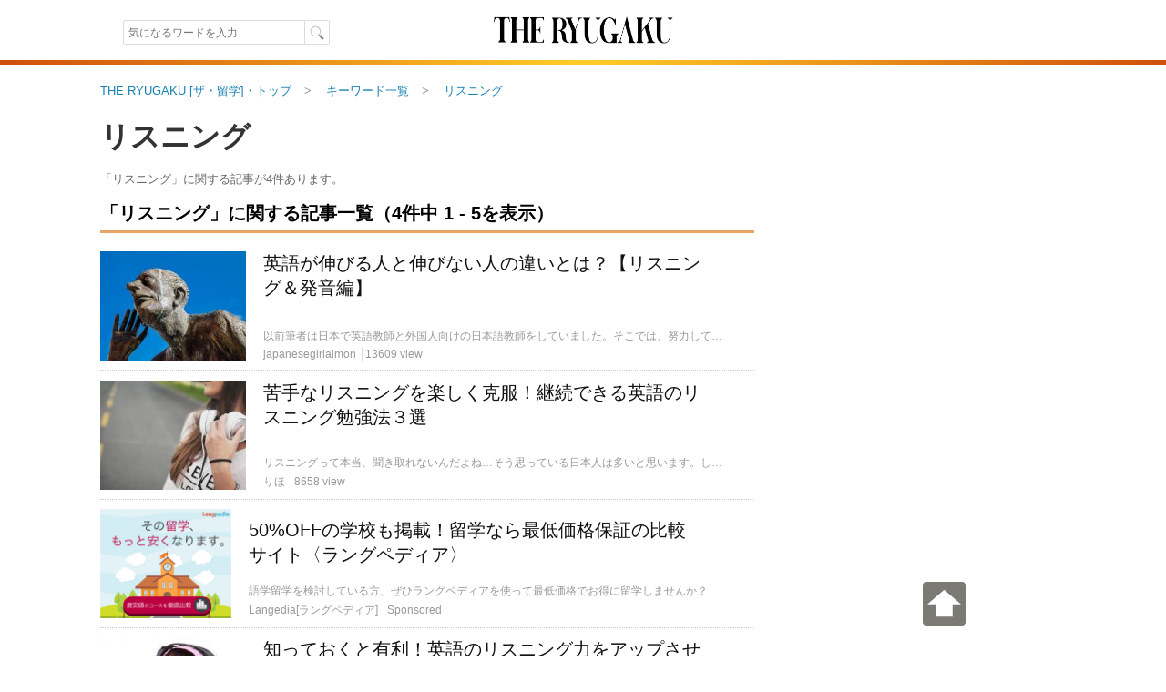

--- FILE ---
content_type: text/html; charset=UTF-8
request_url: https://theryugaku.jp/tag/%E3%83%AA%E3%82%B9%E3%83%8B%E3%83%B3%E3%82%B0/
body_size: 10346
content:
      <!DOCTYPE html> <html lang="ja" data-site='{"host":"dGhlcnl1Z2FrdS5qcA==","url":"aHR0cHM6Ly90aGVyeXVnYWt1LmpwL3RhZy8lRTMlODMlQUElRTMlODIlQjklRTMlODMlOEIlRTMlODMlQjMlRTMlODIlQjAv"}' itemscope="1" itemtype="http://schema.org/WebPage">  <head> <script async src="https://www.googletagmanager.com/gtag/js?id=G-7VWP185DYX"></script> <script> window.dataLayer = window.dataLayer || []; function gtag(){dataLayer.push(arguments);} gtag('js', new Date()); gtag('config', 'G-7VWP185DYX', {'groups': 'analytics', 'use_amp_client_id': true}); gtag('config', 'AW-999727321', {'allow_enhanced_conversions': true}); </script>  <meta charset="UTF-8" /> <title>「リスニング」に関する記事一覧 | THE RYUGAKU [ザ・留学]</title> <link id="canonical-link" rel="canonical" href="https://theryugaku.jp/tag/%E3%83%AA%E3%82%B9%E3%83%8B%E3%83%B3%E3%82%B0/" /> <meta name="keywords" itemprop="keywords" content="リスニング,留学,ワーホリ,海外生活" /> <meta name="description" itemprop="description" content="【リスニングに関する記事一覧】4件の記事を掲載中。THE RYUGAKU [ザ・留学]は、留学・ワーホリ・移住など中長期滞在向けの海外情報メディアです。" /> <meta property="og:description" content="【リスニングに関する記事一覧】4件の記事を掲載中。THE RYUGAKU [ザ・留学]は、留学・ワーホリ・移住など中長期滞在向けの海外情報メディアです。" />  <meta property="og:site_name" content="ザ・留学" /> <meta itemprop="image" property="og:image" content="https://theryugaku.jp/st/img/banner/ogp.png" /> <meta property="og:url" content="https://theryugaku.jp/tag/%E3%83%AA%E3%82%B9%E3%83%8B%E3%83%B3%E3%82%B0/" /> <meta property="og:type" content="website" /> <meta property="og:title" content="「リスニング」に関する記事一覧 | THE RYUGAKU [ザ・留学]" /> <meta property="fb:pages" content="220301627994549" /> <meta property="fb:app_id" content="1410472069254785" /> <meta name="twitter:card" content="summary_large_image" /> <meta name="twitter:site" content="@THE_RYUGAKU" /> <meta name="twitter:title" content="「リスニング」に関する記事一覧 | THE RYUGAKU [ザ・留学]" /> <meta name="twitter:description" content="【リスニングに関する記事一覧】4件の記事を掲載中。THE RYUGAKU [ザ・留学]は、留学・ワーホリ・移住など中長期滞在向けの海外情報メディアです。" /> <meta name="twitter:creator" content="@THE_RYUGAKU" /> <meta name="twitter:image:src" content="https://theryugaku.jp/st/img/banner/ogp.png" /> <meta name="twitter:domain" content="theryugaku.jp" /> <meta name="viewport" content="user-scalable=no,width=device-width,initial-scale=1.0,maximum-scale=1.0,viewport-fit=cover" /> <link rel="alternate" type="application/rss+xml" href="https://theryugaku.jp/rss.xml" title="RSS2.0" /> <link rel="alternate" type="application/atom+xml" href="https://theryugaku.jp/atom.xml" title="Atom" /> <link rel="shortcut icon" href="/st/img/favicons/favicon.ico?id=1" /> <link rel="icon" type="image/png" href="/st/img/favicons/favicon-32x32.png?id=1" sizes="32x32" /> <link rel="icon" type="image/png" href="/st/img/favicons/android-chrome-192x192.png?id=1" sizes="192x192" /> <link rel="icon" type="image/png" href="/st/img/favicons/favicon-96x96.png?id=1" sizes="96x96" /> <link rel="icon" type="image/png" href="/st/img/favicons/favicon-16x16.png?id=1" sizes="16x16" /> <link rel="manifest" href="/st/img/favicons/manifest.json?id=1" /> <link rel="mask-icon" href="/st/img/favicons/safari-pinned-tab.svg?id=1" color="#5bbad5" /> <meta name="msapplication-TileColor" content="#da532c" /> <meta name="msapplication-TileImage" content="/st/img/favicons/mstile-144x144.png?id=1" /> <meta name="msapplication-config" content="/st/xml/browserconfig.xml" /> <meta name="theme-color" content="#ffffff" /> <link href="https://fonts.googleapis.com/css?family=Fanwood+Text" rel="stylesheet" /> <link href="https://cdnjs.cloudflare.com/ajax/libs/font-awesome/6.2.1/css/all.min.css" rel="stylesheet" /> <link href="/st/css/default/list.css?lu=1739794575" rel="stylesheet" />  <script async src="https://pagead2.googlesyndication.com/pagead/js/adsbygoogle.js?client=ca-pub-3098149164388735" crossorigin="anonymous"></script> <script src="//www.googletagservices.com/tag/js/gpt.js" async="1"></script> <script> var googletag = googletag || {}; googletag.cmd = googletag.cmd || []; googletag.cmd.push(function() { googletag.pubads().enableSingleRequest(); googletag.enableServices(); }); </script> <!--[if lt IE 9]><script>/*<![CDATA[*/// For discussion and comments, see: http://remysharp.com/2009/01/07/html5-enabling-script/
(function(){if(!/*@cc_on!@*/0)return;var e = "abbr,article,aside,audio,bb,canvas,data,datagrid,datalist,details,dialog,eventsource,figure,footer,header,hgroup,main,mark,menu,meter,nav,output,progress,section,time,video".split(',');for(var i=0;i<e.length;i++){document.createElement(e[i])}self.html5 = true;})();/*]]>*/</script><![endif]--> </head> <body > <header class="page-header"><div class="header-top"><div class="header-inner"><div class="search"><form class="site-search" method="get" action="/"><input type="text" maxlength="50" name="text" class="search-input" autocomplete="on" autosave="index-search" placeholder="気になるワードを入力" results="10" value="" /><input type="submit" class="search-button" value="" /></form></div><h1 class="title"><a class="logo-block" href="/"><img src="/st/img/logo.png" width="206" height="66" alt="THE RYUGAKU[ザ・留学]" /></a></h1><ul class="right"><li></li></ul></div></div><img class="header-boarder" src="/st/img/dummy.gif" /><noscript id="js-warning">このサイトはJavaScriptを使用しています。JavaScriptを有効にしないとページが正しく動作しません。</noscript><div id="cookie-warning" style="display: none;">このサイトはcookieを使用しています。cookieを有効にしないとページが正しく動作しません。</div><div id="browser-warning" style="display: none;">現在ご利用のブラウザはサポートしておりません。そのため一部の動作に不具合やレイアウト崩れが発生してしまいます。</div><div id="sp-warning" style="display: none;"><input type="button" class="link" value="スマートフォン版に切り替える" onclick="Ui.switchVaryType('mobile');" /></div></header>  <div id="wrapper"> <main id="main-area"><ol class="breadcrumb" itemscope="1" itemtype="http://schema.org/BreadcrumbList"><li class="breadcrumb-li" itemprop="itemListElement" itemscope="1" itemtype="http://schema.org/ListItem"><a href="/" itemprop="item"><span itemprop="name">THE RYUGAKU [ザ・留学]・トップ</span></a><meta itemprop="position" content="1" /></li><li class="breadcrumb-li" itemprop="itemListElement" itemscope="1" itemtype="http://schema.org/ListItem"><a href="/tag/" itemprop="item"><span itemprop="name">キーワード一覧</span></a><meta itemprop="position" content="2" /></li><li class="breadcrumb-li" itemprop="itemListElement" itemscope="1" itemtype="http://schema.org/ListItem"><a href="/tag/%E3%83%AA%E3%82%B9%E3%83%8B%E3%83%B3%E3%82%B0/" itemprop="item"><span itemprop="name">リスニング</span></a><meta itemprop="position" content="3" /></li></ol><div class="article-contents scroll-limit"><div class="header description-target"><h1 class="title"><a href="/tag/%E3%83%AA%E3%82%B9%E3%83%8B%E3%83%B3%E3%82%B0/">リスニング</a></h1><p class="lead display-target">「リスニング」に関する記事が4件あります。</p></div><div class="right"><h2 class="title">「リスニング」に関する記事一覧（4件中 1 - 5を表示）</h2><ul class="article-list">      <li> <a href="/3354/"> <div class="photo-block"> <img src="/up/article/b4/f2/f0/img_b4f2f0e564c5ce1536d7c63efd86d067ca6043c5_icon.jpg" title="英語が伸びる人と伸びない人の違いとは？【リスニング＆発音編】" width="160" height="120" alt="英語が伸びる人と伸びない人の違いとは？【リスニング＆発音編】" /> </div> <div class="content"> <div class="article-title">英語が伸びる人と伸びない人の違いとは？【リスニング＆発音編】</div> <div class="meta"> <p class="description">以前筆者は日本で英語教師と外国人向けの日本語教師をしていました。そこでは、努力しているのに全然語学力が伸びなくて悩んでる生徒と、逆に短時間だけしか勉強せず、自分の趣味や友人との時間もたっぷりとっているのに、確実に成績を伸ばしていく生徒の二極化していく姿を見ました。彼らの違いとは一体何なのでしょうか？ここでは、英語の勉強を短期間で、最大効率で勉強する方法を複数回に分けてご紹介していきます。今回はリスニングと発音についてです。</p> <span class="handle">japanesegirlaimon</span> <span class="view">13609 view</span> </div> </div> </a> </li>     <li class="ads-article">   <div id="div-gpt-ad-1004166092-8"> <script> /*<![CDATA[*/ googletag.cmd.push(function() { googletag.defineSlot('/76446822/inline_PC_rgk', ['fluid'], 'div-gpt-ad-1004166092-8').addService(googletag.pubads()); googletag.display('div-gpt-ad-1004166092-8'); }); /*]]>*/ </script> </div>  </li>  <li> <a href="/1547/"> <div class="photo-block"> <img src="/up/article/73/74/a4/img_7374a4d7b0d4e82890ddd339c39f23f31250b750_icon.jpg" title="苦手なリスニングを楽しく克服！継続できる英語のリスニング勉強法３選" width="160" height="120" alt="苦手なリスニングを楽しく克服！継続できる英語のリスニング勉強法３選" /> </div> <div class="content"> <div class="article-title">苦手なリスニングを楽しく克服！継続できる英語のリスニング勉強法３選</div> <div class="meta"> <p class="description">リスニングって本当、聞き取れないんだよね…そう思っている日本人は多いと思います。しかも、毎日やるのはつらい…そんな方必見！お金をかけずに楽しくリスニングを練習できる方法を3つ紹介します。</p> <span class="handle">りほ</span> <span class="view">8658 view</span> </div> </div> </a> </li>   <li> <a class="photo-block" href="/pr/langpedia" onclick="gtag('event', 'click', {'send_to': 'analytics', 'event_category': 'link', 'event_label': 'lpd-a-pc-top-list'});"> <img src="/st/img/banner/lpd_A_600.png" title="50%OFFの学校も掲載！留学なら最低価格保証の比較サイト〈ラングペディア〉" /> </a> <div class="content"> <a class="article-title" href="/pr/langpedia" onclick="gtag('event', 'click', {'send_to': 'analytics', 'event_category': 'link', 'event_label': 'lpd-pc-top-list'});">50%OFFの学校も掲載！留学なら最低価格保証の比較サイト〈ラングペディア〉</a> <div class="meta"> <p class="description">語学留学を検討している方、ぜひラングペディアを使って最低価格でお得に留学しませんか？</p> <span class="handle">Langedia[ラングペディア]</span> <span class="view">Sponsored</span> </div> </div> </li>    <li> <a href="/514/"> <div class="photo-block"> <img src="/up/article/4b/7b/a9/img_4b7ba961b08a82be8ced98aa185ebdcbf242caa0_icon.jpg" title="知っておくと有利！英語のリスニング力をアップさせる３つのコツ" width="160" height="120" alt="知っておくと有利！英語のリスニング力をアップさせる３つのコツ" /> </div> <div class="content"> <div class="article-title">知っておくと有利！英語のリスニング力をアップさせる３つのコツ</div> <div class="meta"> <p class="description">英語のリスニングの勉強はなかなか難しいものです。話す相手によって聞き取りやすい英語や聞き取りにくい英語があるので「こんなに頑張って聞いているのに、この人の英語が全然聞き取れない！」と焦ってしまうことがあります。しかし、諦めることはありません！今回は英語のリスニングスキルをアップさせるコツを3つお話ししてみたいと思います。</p> <span class="handle">Makani</span> <span class="view">11647 view</span> </div> </div> </a> </li>     <li> <a href="/513/"> <div class="photo-block"> <img src="/up/article/72/e5/e1/img_72e5e157114075409af72f64c75d1f983697bdee_icon.jpg" title="動画で英語を勉強！英語リスニングに役立つYouTubeチャンネル３選" width="160" height="120" alt="動画で英語を勉強！英語リスニングに役立つYouTubeチャンネル３選" /> </div> <div class="content"> <div class="article-title">動画で英語を勉強！英語リスニングに役立つYouTubeチャンネル３選</div> <div class="meta"> <p class="description">「英語ペラペラになりたい！」「海外に住みたい！」と思っている方はたくさんいると思います。筆者もそうでした。しかし、いざ英語を勉強しようとすると、一体何から始めたらいいのかよく分からなくなってしまいます・・・。英語に必要なスキルは主にスピーキング、リーディング、リスニングの3つですが、今回はリスニングスキルを鍛えるために楽しくて役に立つYouTubeチャンネルを3つ紹介したいと思います。</p> <span class="handle">Makani</span> <span class="view">14351 view</span> </div> </div> </a> </li>    <li class="content lpd-ad"> <a href="https://langpedia.jp/download/school" target="_blank" onclick="gtag('event', 'click', {'send_to': 'analytics', 'event_category': 'link', 'event_label': 'lpd-offer-download-fix-pc'});"> <div class="flip-left"> <img src="/st/img/banner/school-guide.png" /> </div> <div class="flip-center"> <div class="wrapper-text"> 短期留学でTOEIC<br>300点UP <i class="fa fa-line-chart" aria-hidden="true"></i> </div> </div> <div class="flip-right"> <div class="flip-btn"> <span class="lead-text">語学学校の攻略法をeBoookに公開！</span> <span class="text">ダウンロードする<span>（期間限定・無料）</span></span> </div> </div> </a> </li>   <li> <a href="/11/"> <div class="photo-block"> <img src="/up/article/72/f6/a6/img_72f6a6189931bd7353ae48e11dde52b6e657466f_icon.jpg" title="３歳からネイティブに英語を習って気づいた学習方法" width="160" height="120" alt="３歳からネイティブに英語を習って気づいた学習方法" /> </div> <div class="content"> <div class="article-title">３歳からネイティブに英語を習って気づいた学習方法</div> <div class="meta"> <p class="description">近年のグローバル化から英語の必要性を耳にする機会がとても増えました。ある企業では英語を公用語に変えるほどです。実際に英語学習に興味を持っている人、または英語を覚えなければならない環境にいる人も多いと思います。僕は親の教育方針で３歳からネイティブ講師に英語を学びました。今回はこの経験から気づいた学習方法を紹介します！</p> <span class="handle">YUYA</span> <span class="view">17019 view</span> </div> </div> </a> </li> </ul> <aside class="ad-autorelaxed"> <ins class="adsbygoogle" style="display:block" data-ad-format="autorelaxed" data-ad-client="ca-pub-3098149164388735" data-ad-slot="1480999115"></ins> <script> /*<![CDATA[*/ (adsbygoogle = window.adsbygoogle || []).push({}); /*]]>*/ </script> </aside></div><div class="left"><aside class="padding-bottom10"> <ins class="adsbygoogle" style="display:block" data-ad-format="link" data-ad-client="ca-pub-3098149164388735" data-ad-slot="3221234646"></ins> <script> /*<![CDATA[*/ (adsbygoogle = window.adsbygoogle || []).push({}); /*]]>*/ </script> </aside><ul class="area-list clearfix"><li class="all"><a href="/"><i class="fa fa-compass"></i>全エリア</a></li><li class=""><a href="/?area=na"><i class="fa fa-compass"></i>北米</a></li><li class="even"><a href="/?area=sa"><i class="fa fa-compass"></i>南米</a></li><li class=""><a href="/?area=eu"><i class="fa fa-compass"></i>ヨーロッパ</a></li><li class="even"><a href="/?area=oc"><i class="fa fa-compass"></i>オセアニア</a></li><li class=""><a href="/?area=as"><i class="fa fa-compass"></i>アジア</a></li><li class="even"><a href="/?area=af"><i class="fa fa-compass"></i>アフリカ</a></li></ul><aside class="lpd-ad-block"><a href="https://langpedia.jp/download/agent" target="_blank" onclick="gtag('event', 'click', {'send_to': 'analytics', 'event_category': 'link', 'event_label': 'lpd-offer-download-pc-top-sub'});"><img src="/st/img/banner/lpd_offer.png"alt="個人手配の留学サービス「Langpedia（ラングペディア）」" width="300" /></a></aside><aside class="ad-block">  <div id="div-gpt-ad-1627282054-74" style="height:250px; width:300px;"> <script> /*<![CDATA[*/ googletag.cmd.push(function() { googletag.defineSlot('/76446822/right_top_PC_300_250_theryugaku', [300, 250], 'div-gpt-ad-1627282054-74').addService(googletag.pubads()); googletag.display('div-gpt-ad-1627282054-74'); }); /*]]>*/ </script> </div> </aside><div class="topic"><h2 class="title">新着の特集<span>留学・海外生活の流行はここをチェック！</span></h2><ul><li><a class="img" href="/topic/1/"><img src="/up/topic/70/00/e8/img_7000e87d0020e570928b51be5c3ab667c838c694_middle.jpg" title="留学準備と申込手順" /></a><a class="article-title" href="/topic/1/">留学準備と申込手順</a></li><li><a class="img" href="/topic/2/"><img src="/up/topic/82/83/95/img_8283957b77d0810e0d7b362024fae0b31f386125_middle.jpg" title="語学学校をもっと知ろう！" /></a><a class="article-title" href="/topic/2/">語学学校をもっと知ろう！</a></li><li><a class="img" href="/topic/3/"><img src="/up/topic/43/4d/67/img_434d67f45ea6d4d14e48ade0233e1e6ef390c24b_middle.jpg" title="各国・各都市の魅力を知ろう！" /></a><a class="article-title" href="/topic/3/">各国・各都市の魅力を知ろう！</a></li><li><a class="img" href="/topic/4/"><img src="/up/topic/6d/aa/15/img_6daa15bee0dfe5635bc725443861d9b9b811e680_middle.jpg" title="留学経験者がやった英語の勉強方法" /></a><a class="article-title" href="/topic/4/">留学経験者がやった英語の勉強方法</a></li><li><a class="img" href="/topic/5/"><img src="/up/topic/6f/4e/fe/img_6f4efef6b57772df4d5604a7f11f0493aaaf6f7e_middle.jpg" title="英語のフレーズ特集" /></a><a class="article-title" href="/topic/5/">英語のフレーズ特集</a></li></ul><div class="topic-list-link"><a href="/topic/">特集一覧</a></div></div><div class="popular"><h2 class="title">アクセスランキング<span>昨日人気のあった記事ランキング</span></h2><ul><li><a class="img" href="/3731/"><img src="/up/article/16/89/a3/img_1689a3aa90e10c620c63b50260b012c0438ffcf3_icon_sq.png" title="シンガポール在住・大手外資系IT企業勤務が愛用する「パタプライングリッシュ」" /></a><a class="article-title" href="/3731/">シンガポール在住・大手外資系IT企業勤務が愛用する「パ...</a></li><li><a class="img" href="/806/"><img src="/up/article/2d/2c/70/img_2d2c703649fc70622214f385f87d68779051b7a8_icon_sq.jpg" title="髪や爪を切ってはいけない曜日？タイの風習を知って運勢アップ！" /></a><a class="article-title" href="/806/">髪や爪を切ってはいけない曜日？タイの風習を知って運勢アップ！</a></li><li><a class="img" href="/3019/"><img src="/up/article/1c/f2/95/img_1cf29543b18819e4855682e2cd60b9d18081dc11_icon_sq.jpg" title="2018年カナダ・学生ビザ（Study Permit）の申請手順【記入例つき】" /></a><a class="article-title" href="/3019/">2018年カナダ・学生ビザ（Study Permit）...</a></li><li><a class="img" href="/471/"><img src="/up/article/fe/f2/50/img_fef250f60b6aec699f4b8b44e20fa9fd5348e203_icon_sq.jpg" title="ちゃんとオランダ語で挨拶できる？覚えておきたいオランダ語の単語とフレーズ１６選" /></a><a class="article-title" href="/471/">ちゃんとオランダ語で挨拶できる？覚えておきたいオランダ...</a></li><li><a class="img" href="/2561/"><img src="/up/article/f5/cd/74/img_f5cd7402f67471f41f837961c4deb67d53c59edc_icon_sq.jpg" title="イタリア人は褒め上手？イタリア語でよく使われる褒め言葉" /></a><a class="article-title" href="/2561/">イタリア人は褒め上手？イタリア語でよく使われる褒め言葉</a></li></ul></div><div class="guide-article"><h2 class="title">留学希望者におすすめ<span>各国の留学情報を徹底解説！</span></h2><ul><li><a class="img" href="/1021/"><img src="/up/article/fa/9d/42/img_fa9d42019049d09c50a2dcc5d80646aa35dd154d_icon_sq.jpg" title="アメリカに留学するには？世界からトップクラスが集まるアメリカ留学" /></a><a class="article-title" href="/1021/">アメリカに留学するには？世界からトップクラスが集まるア...</a></li><li><a class="img" href="/1023/"><img src="/up/article/80/63/5b/img_80635bf23df4fb042f83eaaef67d055759f98363_icon_sq.jpg" title="カナダに留学するには？治安も良くて人気のカナダ留学" /></a><a class="article-title" href="/1023/">カナダに留学するには？治安も良くて人気のカナダ留学</a></li><li><a class="img" href="/1022/"><img src="/up/article/24/57/c7/img_2457c77fcb0a1cae430f13a16477e761d99fab86_icon_sq.jpg" title="イギリスに留学するには？歴史と伝統に溢れるイギリス留学" /></a><a class="article-title" href="/1022/">イギリスに留学するには？歴史と伝統に溢れるイギリス留学</a></li><li><a class="img" href="/1030/"><img src="/up/article/6e/b7/1b/img_6eb71bdc317ec56fabdc526702beb247bbf98e0f_icon_sq.png" title="オーストラリアに留学するには？都会も自然も楽しめるオーストラリア留学" /></a><a class="article-title" href="/1030/">オーストラリアに留学するには？都会も自然も楽しめるオー...</a></li><li><a class="img" href="/1035/"><img src="/up/article/2c/3f/21/img_2c3f21a17aad35e3cfa56843bbde207eef0caf60_icon_sq.jpg" title="ニュージーランドに留学するには？初めてでも安心のニュージーランド留学" /></a><a class="article-title" href="/1035/">ニュージーランドに留学するには？初めてでも安心のニュー...</a></li><li><a class="img" href="/1462/"><img src="/up/article/e2/04/d9/img_e204d976317703dba5ffb2c9af37921435b9b605_icon_sq.jpg" title="フィリピンに留学するには？コストパフォーマンスが評判のフィリピン留学" /></a><a class="article-title" href="/1462/">フィリピンに留学するには？コストパフォーマンスが評判の...</a></li></ul></div><div class="keyword"><h2 class="title">話題のキーワード</h2><ul class="tags"><li><a href="/tag/%E8%8B%B1%E8%AA%9E/"><i class="fa fa-tag"></i>英語</a></li><li><a href="/tag/%E3%82%A4%E3%82%BF%E3%83%AA%E3%82%A2%E8%AA%9E/"><i class="fa fa-tag"></i>イタリア語</a></li><li><a href="/tag/%E8%AA%9E%E5%AD%A6%E5%AD%A6%E6%A0%A1/"><i class="fa fa-tag"></i>語学学校</a></li><li><a href="/tag/%E6%96%87%E5%8C%96/"><i class="fa fa-tag"></i>文化</a></li><li><a href="/tag/%E5%9B%BD%E6%B0%91%E6%80%A7/"><i class="fa fa-tag"></i>国民性</a></li><li><a href="/tag/%E3%82%AB%E3%83%95%E3%82%A7/"><i class="fa fa-tag"></i>カフェ</a></li><li><a href="/tag/%E3%83%AC%E3%82%B9%E3%83%88%E3%83%A9%E3%83%B3/"><i class="fa fa-tag"></i>レストラン</a></li><li><a href="/tag/%E7%94%9F%E6%B4%BB/"><i class="fa fa-tag"></i>生活</a></li><li><a href="/tag/%E6%97%A5%E6%9C%AC%E4%BA%BA/"><i class="fa fa-tag"></i>日本人</a></li><li><a href="/tag/%E3%83%95%E3%83%A9%E3%83%B3%E3%82%B9%E8%AA%9E/"><i class="fa fa-tag"></i>フランス語</a></li><li><a href="/tag/%E7%9F%AD%E6%9C%9F%E7%95%99%E5%AD%A6/"><i class="fa fa-tag"></i>短期留学</a></li><li><a href="/tag/%E6%97%A5%E6%9C%AC%E9%A3%9F/"><i class="fa fa-tag"></i>日本食</a></li><li><a href="/tag/%E6%BA%96%E5%82%99/"><i class="fa fa-tag"></i>準備</a></li><li><a href="/tag/%E8%AA%9E%E5%AD%A6%E7%95%99%E5%AD%A6/"><i class="fa fa-tag"></i>語学留学</a></li><li><a href="/tag/%E6%96%99%E7%90%86/"><i class="fa fa-tag"></i>料理</a></li></ul><div class="tag-list-link"><a href="/tag/">キーワード一覧</a></div></div><div class="pr-block"><div class="tw-page"><a class="twitter-timeline" width="300" height="250" href="https://twitter.com/THE_RYUGAKU" data-widget-id="692593824166596608">@THE_RYUGAKUさんのツイート</a></div><div class="fb-page" data-href="https://www.facebook.com/ablogg.jp" data-width="300" data-hide-cover="false" data-show-facepile="true" data-show-posts="false"><div class="fb-xfbml-parse-ignore"><blockquote cite="https://www.facebook.com/ablogg.jp"><a href="https://www.facebook.com/ablogg.jp" target="_blank" rel="nofollow">アブログ</a></blockquote></div></div></div><aside class="ad-block"> <ins class="adsbygoogle" style="display:inline-block;width:300px;height:1050px;" data-ad-client="ca-pub-3098149164388735" data-ad-slot="7216567390"></ins> <script> /*<![CDATA[*/ (adsbygoogle = window.adsbygoogle || []).push({}); /*]]>*/ </script> </aside></div></main> </div> <div class="footer-description"> <h2>留学メディア「THE RYUGAKU [ザ・留学]」とは？</h2> <p class="site-description"> THE RYUGAKU[ザ・留学]は、海外留学、ワーキングホリデー、海外在住者のための海外生活、学校などの情報が集まる情報メディアです。語学留学もコミカレ・大学・大学院留学も、留学先を探すときはTHE RYUGAKUから！実際にかかった留学費用、準備すると便利な持ち物、成功するために工夫したハウツー情報、ワーホリの仕事の探し方、学生寮・ホームステイの注意点やルームシェアの探し方、現地に滞在する日本人からお勧めまとめなど、短期留学でも長期留学でも役立つ情報が毎日たくさん公開されています！アメリカ、カナダ、イギリス、オーストラリア、ニュージーランド、フィリピン、韓国、中国、フランス、ドイツなど各国・各都市から絞り込むと、希望の留学先の記事が見つかります。<br /> 「どこに留学したらいいか分からない」「おすすめの学校が知りたい」「経験者による体験談が知りたい」「留学生活での節約方法を知りたい」。初めての留学は分からないことだらけで、不安になったり、予算が心配だったりしますよね？THE RYUGAKUなら全て解決できます。最新情報をチェックして、ぜひ充実した留学にしてください！ </p> </div> <footer class="page-footer"><div class="footer-inner"><div id="scroll-top"><img src="/st/img/top.png" /></div><div class="footer-navi"><div class="footer-left"><div class="footer-title"><a class="logo-block" href="/"><img class="logo" src="/st/img/logo.png" height="45" alt="THE RYUGAKU[ザ・留学]" /></a><p class="logo-bottom">Produced by <a href="https://ablogg.jp/" target="_blank">ablogg<img src="/st/img/icon.gif" class="icon" height="12" alt="アブログ" /></a></p></div></div><ul class="footer-center"><li><i class="fa fa-caret-right"></i><a href="/about/team" rel="nofollow">運営会社</a></li><li><i class="fa fa-caret-right"></i><a href="/about/privacy">プライバシーポリシー</a></li><li><i class="fa fa-caret-right"></i><a href="https://www.facebook.com/ablogg.jp" target="_blank" rel="nofollow">Facebook</a></li><li><i class="fa fa-caret-right"></i><a href="/link/">留学ブログ一覧</a></li></ul><dl class="footer-right"><dt>コンテンツ・ポリシー</dt><dd>THE RYUGAKUに掲載する記事は全て登録ライター及び編集部が執筆したオリジナルコンテンツです。編集部が全ての記事に対して著作権の侵害がないかをチェックし、編集を行った上で公開しています。</dd></dl></div><p class="copyright">Copyright(C)2015 ABLOGG All rights reserved</p></div></footer> <div id="site-redirect" style="display: none;"> <h2 class="site-redirect-h2">このサイトはTHE RYUGAKU [ザ・留学]ではありません。</h2> <p class="site-redirect-p">現在、閲覧しているサイトはTHE RYUGAKU [ザ・留学]を不正にコピーしています。<br /> サイトの安全性及びこのサイトの内容に、当社は責任を負いかねます。</p> <p class="site-redirect-p">下記のリンクより、THE RYUGAKU [ザ・留学]の公式サイトから情報を閲覧していただくことをお勧め致します。</p> <a id="site-redirect-top">THE RYUGAKU [ザ・留学]のトップに移動する</a> <a id="site-redirect-origin">このページの元となったTHE RYUGAKU [ザ・留学]のページへ移動する</a> </div>  <div class="wrapper-popup" style="display: none;"> <div class="popup-back close"></div>  <div class="popup-dialog" id="alert-dialog"> <div class="popup-header"> <div class="popup-title">確認</div> <span class="popup-close-btn close">×</span> </div> <div class="popup-content"> <div class="message-block">  </div> <div class="btn-area"> <input type="button" class="confirm-btn close" value="OK" /> </div> </div> </div> </div> <div id="fb-root"></div> <script> var Rgk = { _cs: [], _ld: 0, _gmap: false, gmap: function () { Rgk._gmap = 1; if (Rgk._ld) { Ui.GoogleMap.init(); } }, loaded: function () { Jeeel.Loader.loadStyle('//maxcdn.bootstrapcdn.com/font-awesome/4.7.0/css/font-awesome.min.css'); Jeeel.addReadyEvent(function () { for (var i = this._cs.length; i--;) { this._cs[i][0].call(this._cs[i][1]); } this._ld = 1; Ui.init('他のページへ移動すると、入力中のデータが破棄されます。'); if (this._gmap) { Ui.GoogleMap.init(); } }, this); }, addLoad: function (callback, thisArg) { if (this._ld) { callback.call(thisArg); } else { this._cs.push([callback, thisArg]); } } }; </script> <script> window.fbAsyncInit = function() { FB.init({ appId : '1410472069254785', autoLogAppEvents : true, xfbml : true, version : 'v14.0' }); }; </script> <script async="1" defer="1" crossorigin="anonymous" src="https://connect.facebook.net/ja_JP/sdk.js"></script> <!-- Meta Pixel Code --> <script> !function(f,b,e,v,n,t,s) {if(f.fbq)return;n=f.fbq=function(){n.callMethod? n.callMethod.apply(n,arguments):n.queue.push(arguments)}; if(!f._fbq)f._fbq=n;n.push=n;n.loaded=!0;n.version='2.0'; n.queue=[];t=b.createElement(e);t.async=!0; t.src=v;s=b.getElementsByTagName(e)[0]; s.parentNode.insertBefore(t,s)}(window, document,'script', 'https://connect.facebook.net/en_US/fbevents.js'); fbq('init', '576439118181126'); fbq('track', 'PageView'); </script> <noscript><img height="1" width="1" style="display:none" src="https://www.facebook.com/tr?id=576439118181126&ev=PageView&noscript=1" /></noscript> <!-- End Meta Pixel Code --> <script src="/st/js/Jeeel/Jeeel-Set-Min.js?full=1&amp;lu=1739794575" data-config="{locale:'ja', cache: true, callback: 'Rgk.loaded'}" data-runs="input|placeholder|sticky-scroll|anchor-scroll=fragment:off|dropzone|lazyloader" defer="1" async="1"></script><script src="/st/js/common/base.js?lu=1739794575" defer="1" async="1"></script>   <script src="//platform.twitter.com/widgets.js" async="1" defer="1"></script> </body> </html>

--- FILE ---
content_type: text/html; charset=utf-8
request_url: https://www.google.com/recaptcha/api2/aframe
body_size: 180
content:
<!DOCTYPE HTML><html><head><meta http-equiv="content-type" content="text/html; charset=UTF-8"></head><body><script nonce="oUufdY1h8Y6tJcCHQJ-ARg">/** Anti-fraud and anti-abuse applications only. See google.com/recaptcha */ try{var clients={'sodar':'https://pagead2.googlesyndication.com/pagead/sodar?'};window.addEventListener("message",function(a){try{if(a.source===window.parent){var b=JSON.parse(a.data);var c=clients[b['id']];if(c){var d=document.createElement('img');d.src=c+b['params']+'&rc='+(localStorage.getItem("rc::a")?sessionStorage.getItem("rc::b"):"");window.document.body.appendChild(d);sessionStorage.setItem("rc::e",parseInt(sessionStorage.getItem("rc::e")||0)+1);localStorage.setItem("rc::h",'1768768665530');}}}catch(b){}});window.parent.postMessage("_grecaptcha_ready", "*");}catch(b){}</script></body></html>

--- FILE ---
content_type: text/javascript; charset=utf-8
request_url: https://theryugaku.jp/st/js/Jeeel/Jeeel-Set-Min.js?full=1&lu=1739794575
body_size: 144546
content:
/*
 * @name Jeeel.js(Javascript Easy Error and Exception handling Library: Japanease Eeel)
 * @author Masato Shimada
 * @version 2.11.30
 * @license <a href="http://ja.wikipedia.org/wiki/MIT_License">MIT License</a>
 * @copylight (c) 2025 Donuts, Masato Shimada
 */
var Jeeel=(function(a){return{VERSION:'2.11.30',SCRIPT_CLASS:'jeeel-class',SCRIPT_ID:'jeeel-src',HOST:'http://ablogg.localhost',BASE_URL:'',SCRIPT_NAME:'',QUERY:'',CONFIG:{},CROSS_DOMAIN:false,DEBUG_URL:'/dev/debug/eval/',SQL_DEBUG_URL:'/dev/debug/eval-sql/',MAIL_URL:'/dev/debug/mail/',FILE_OPEN_URL:'/dev/debug/file-open/',JSONP_URL:'/dev/debug/jsonp/',UNIQUE_ID:null,Document:null,Window:null,Acl:null,IS_WORKER:a&&a.constructor.name==='DedicatedWorkerGlobalScope',_backup:a.Jeeel||null,_jsp:{},_required:[],_Object:{Jeeel:{}},_doc:(a.document?a.document:null),_global:a,_elm:a.document&&a.document.createElement('div')||null,_disableAuto:true,_auto:true,_cleanMode:false,_debugMode:false,_extendMode:{DataStructure:false,Gui:false,WebStorage:false,Database:false,Worker:false,Geolocation:false,Io:false,Media:false,Graphics:false,Net:false,Framework:false},directory:{},file:{}}})(typeof window!=='undefined'?window:(typeof self!=='undefined'?self:(typeof this!=='undefined'?this:{})));Jeeel._Object.Jeeel={INPUTS:['INPUT','OUTPUT','SELECT','KEYGEN','TEXTAREA','BUTTON'],getVendorPrefix:function(a,b){b=b||Jeeel._global;var c=Jeeel.String.toPascalCase(a);return b[a]||b['webkit'+c]||b['moz'+c]||b['ms'+c]||b['o'+c]},getInputName:function(a){var b=decodeURIComponent(a).split('][');var c=b[0].split('[');if(c.length===1){return[a]}var i,l,names=[];for(i=0,l=c.length;i<l;i++){names[names.length]=c[i]}for(i=1,l=b.length;i<l;i++){names[names.length]=b[i]}names[names.length-1]=names[names.length-1].replace(']','');return names},getInputs:function(a){if(a.tagName.toUpperCase()==='FORM'){var b=[];for(var i=a.elements.length;i--;){b[i]=a.elements[i]}return b}else if(a.querySelectorAll){return a.querySelectorAll("input, output, select, keygen, textarea, button")}return Jeeel.Dom.Core.Searcher.create(a).getElementsByTagName(Jeeel._Object.Jeeel.INPUTS)},getPos:function(a){var b={x:0,y:0};var c=a;var d=(a.ownerDocument||Jeeel._doc).body;while(c){b.x+=c.offsetLeft;b.y+=c.offsetTop;c=c.offsetParent}c=a!==d&&a.parentNode;while(c&&c!==d){b.x-=c.scrollLeft;b.y-=c.scrollTop;c=c.parentNode}return b},getSize:function(a){return{width:a.offsetWidth,height:a.offsetHeight}},extractValue:function(a,b){var c=Jeeel._Object.Jeeel.getInputName(''+b);if(c.length!==1){for(var i=0,l=c.length-1;i<l;i++){a=a[c[i]];if(!Jeeel.Type.isHash(a)){return undefined}}b=c[l]}return a[b]},screwValue:function(a,b,c){var d=Jeeel._Object.Jeeel.getInputName(''+b);if(d.length!==1){for(var i=0,l=d.length-1;i<l;i++){if(!Jeeel.Type.isHash(a[d[i]])){a[d[i]]={}}a=a[d[i]]}a[d[l]]=c}else{a[b]=c}},squashHash:function(a){var b={};for(var c in a){Jeeel._Object.Jeeel._setToHash(b,c,a[c])}return b},_setToHash:function(a,b,c){if(!Jeeel.Type.isObject(c)&&!Jeeel.Type.isArray(c)||Jeeel.Io&&c instanceof Jeeel.Io.File||Jeeel._global.FormData&&c instanceof FormData||Jeeel._global.Blob&&c instanceof Blob||Jeeel._global.File&&c instanceof File){a[b]=c;return}if(Jeeel.Type.isArray(c)){for(var i=0,l=c.length;i<l;i++){Jeeel._Object.Jeeel._setToHash(a,b+'['+i+']',c[i])}}else{for(var k in c){var v=c[k];if(k.indexOf('[')>=0){k=k.replace(/([^\]])\[/,'$1][').replace(/\]$/,'')}Jeeel._Object.Jeeel._setToHash(a,b+'['+k+']',v)}}}};Jeeel.getConflictValue=function(){return this._backup};Jeeel.directoryForEach=function(a,b){for(var c in a){if(c!=='toString'){b.call(this,a[c],c,a)}}};Jeeel.getFilePath=function(){var g=(arguments.length===0?[this.directory.Jeeel+'Jeeel.js']:[]);var h=(arguments.length===0?this.directory:arguments[0]);var j=(arguments.length===0?this.file:arguments[1]);Jeeel.directoryForEach(h,function(a,b){for(var i=0,l=j[b].length;i<l;i++){var c=j[b][i];if(!this._debugMode&&c==='Debug'){continue}else if(!this._debugMode&&b==='Technical'&&Jeeel.Hash.inHash(c,['Information','Trace'],true)){continue}else if(!this._extendMode.DataStructure&&c==='DataStructure'){continue}else if(!this._extendMode.Gui&&c==='Gui'){continue}else if(!this._extendMode.WebStorage&&c==='WebStorage'){continue}else if(!this._extendMode.Database&&c==='Database'){continue}else if(!this._extendMode.Worker&&c==='Worker'){continue}else if(!this._extendMode.Geolocation&&c==='Geolocation'){continue}else if(!this._extendMode.Io&&c==='Io'){continue}else if(!this._extendMode.Media&&c==='Media'){continue}else if(!this._extendMode.Graphics&&c==='Graphics'){continue}else if(!this._extendMode.Framework&&c==='Framework'){continue}else if(!this._extendMode.Net&&Jeeel.Hash.inHash(c,['Comet','Socket'],true)){continue}g[g.length]=a+c+'.js';if(a[c]&&j[b][c]){var d={};var e={};d[c]=a[c];e[c]=j[b][c];var f=this.getFilePath(d,e);if(f){g[g.length]=f}}}});return g.join('\n')};Jeeel.errorDump=function(a){if(!Jeeel._debugMode||!Jeeel.Debug){return false}Jeeel.Debug.ErrorMessage.dump.apply(null,arguments);return true};Jeeel.errorHtmlDump=function(a){if(!Jeeel._debugMode||!Jeeel.Debug){return false}Jeeel.Debug.ErrorMessage.dumpHtml.apply(null,arguments);return true};Jeeel.errorDumpConsole=function(a){if(!Jeeel._debugMode||!Jeeel.Debug){return false}Jeeel.Debug.Console.log.apply(null,arguments);return true};Jeeel.require=function(c,d,f){var i,j,l;if(!c.splice){c=[c]}for(i=this._required.length;i--;){for(j=c.length;j--;){if(this._required[i]===c[j]){c.splice(j,1);break}}}var g=c.length;var h=[];if(g===0){d&&d();return}var k=[],activeXIds=['MAXM12.XMLHTTP.3.0','MAXM12.XMLHTTP','Microsoft.XMLHTTP'];var m=this;for(i=g;i--;){if(typeof XMLHttpRequest!=='undefined'){k[i]=new XMLHttpRequest()}else if(typeof ActiveXObject!=='undefined'){for(j=0,l=activeXIds.length;j<l;j++){try{k[i]=new ActiveXObject(activeXIds[j]);break}catch(e){}}}if(!k[i]){throw new Error('Not supported ajax.');}k[i].onreadystatechange=(function(i){return function(){if(k[i].readyState===4){if(k[i].status===200){var a;if(/*@cc_on!@*/false){var b=m._doc.createElement('div');b.innerHTML='&nbsp;<script defer="defer" type="text/javascript">'+k[i].responseText+'</script>';b=b.firstChild;while(b.nodeType!==1){b=b.nextSibling}a=b}else{a=Jeeel._doc.createElement('script');a.type='text/javascript';a.innerHTML=k[i].responseText}(m._doc.head||m._doc.getElementsByTagName('head')[0]||m._doc.body||m._doc.documentElement).appendChild(a);m._required.push(c[i]);g--;if(g===0){if(h.length&&f){f(h)}else if(!h.length&&d){d()}}}else{g--;h.push(c[i]);if(g===0){if(f){f(h)}}}}}})(i);k[i].open('GET',c[i],true);k[i].setRequestHeader('X-Requested-With','XMLHttpRequest');k[i].setRequestHeader('X-Jeeel-Version',Jeeel.VERSION);k[i].setRequestHeader('Accept','text/javascript, text/html, application/xml, text/xml, */*');k[i].setRequestHeader('Content-Type','application/x-www-form-urlencoded; charset=UTF-8');if(k[i].overrideMimeType&&(navigator.userAgent.match(/Gecko\/(\d{4})/)||[0,2005])[1]<2005){k[i].setRequestHeader('Connection','close')}k[i].send(null)}};Jeeel.addReadyEvent=function(a,b,c){Jeeel.Window.addEventListener(Jeeel.Dom.Event.Type.READY,a,b,c)};Jeeel.addLoadEvent=function(a,b,c){Jeeel.Window.addEventListener(Jeeel.Dom.Event.Type.LOAD,a,b,c)};Jeeel.log=function(a){Array.prototype.unshift.call(arguments,'%c'+Jeeel.Object.Date.create().toString('H:i:s.v'),'color: gray');console.log.apply(console,arguments)};Jeeel.directory.Jeeel={toString:function(){return Jeeel.BASE_URL+'Jeeel/'}};(function(e){if(typeof Jeeel==='undefined'){return}if(Jeeel.HOST&&Jeeel.HOST.match(/^https?:\/\//)&&e.location){var f=(e.location.protocol+'//'+e.location.host).replace(/([\/()\[\]{}|*+-.,\^$?\\])/g,'\\$1');if(!Jeeel.HOST.match(new RegExp('^'+f))){Jeeel.CROSS_DOMAIN=true}}Jeeel.UNIQUE_ID='Jeeel-'+(Jeeel.VERSION+Math.random()).replace(/\D/g,'');var g,reg,src,tmp,key,i,j;if(Jeeel._doc){reg=/^(.*?)\/(?:Jeeel\/)?(Jeeel(?:-Set(?:-Min)?)?\.js(?:\.gz)?(\?.*)?)$/;var h=Jeeel._doc.getElementById(Jeeel.SCRIPT_ID),isJeeel=!!h;h=isJeeel?[h]:Jeeel._doc.getElementsByTagName('script');Jeeel.CONFIG.runs={};for(i=h.length;i--;){var k=h[i];src=k.getAttribute('src');if(!src||!isJeeel&&!(g=src.match(reg))){continue}k.className=Jeeel.SCRIPT_CLASS;k.id=Jeeel.SCRIPT_ID;if(!g){tmp=src.split('/');key=tmp[tmp.length-1];tmp.pop();g=[];g[1]=tmp.join('/');tmp=key.split('?',2);g[2]=tmp[0];g[3]=tmp[1]}Jeeel.BASE_URL=g[1]+'/';Jeeel.SCRIPT_NAME=g[2];Jeeel.QUERY=g[3]&&g[3].replace(/^\?/,'')||'';var l=k.getAttribute('data-config');var m=k.getAttribute('data-runs');if(l){Jeeel.CONFIG=eval('('+l+')');Jeeel.CONFIG.runs={}}if(m){m=m.split('|');for(i=m.length;i--;){tmp=m[i].split('=');key=tmp[0];tmp=tmp[1]&&tmp[1].split(',')||[];var n=0,pairs={};for(j=tmp.length;j--;){var o=tmp[j].split(':');if(o.length===1){pairs[n++]=o[0]}else{pairs[o[0]]=o[1]}}Jeeel.CONFIG.runs[key]=pairs}}break}}else if(Jeeel.IS_WORKER){reg=/^(.*?)\/(?:Jeeel\/)?Worker\/Thread\.js(\?.*)?$/;src=Jeeel._global.location.pathname+Jeeel._global.location.search||'';g=src.match(reg);if(g){Jeeel.BASE_URL=g[1]+'/';Jeeel.QUERY=g[2]&&g[2].replace(/^\?/,'')||''}Jeeel.CONFIG.runs={}}if(Jeeel.QUERY){var l=Jeeel.QUERY.split('&');var p=false;for(j=l.length;j--;){tmp=l[j].split('=');var q=Jeeel._Object.Jeeel.getInputName(tmp[0]);switch(q[0]){case'locale':Jeeel.CONFIG.locale=tmp[1];break;case'timezone':Jeeel.CONFIG.timezone=tmp[1];break;case'ml':Jeeel._auto=!(+tmp[1]);break;case'cl':Jeeel._cleanMode=!!(+tmp[1]);break;case'dbg':Jeeel._debugMode=!!(+tmp[1]);break;case'ext':switch(q[1]){case'gui':Jeeel._extendMode.Gui=!!(+tmp[1]);break;case'ds':Jeeel._extendMode.DataStructure=!!(+tmp[1]);break;case'ws':Jeeel._extendMode.WebStorage=!!(+tmp[1]);break;case'db':Jeeel._extendMode.Database=!!(+tmp[1]);break;case'wk':Jeeel._extendMode.Worker=!!(+tmp[1]);break;case'geo':Jeeel._extendMode.Geolocation=!!(+tmp[1]);break;case'io':Jeeel._extendMode.Io=!!(+tmp[1]);break;case'md':Jeeel._extendMode.Media=!!(+tmp[1]);break;case'grp':Jeeel._extendMode.Graphics=!!(+tmp[1]);break;case'net':Jeeel._extendMode.Net=!!(+tmp[1]);break;case'fw':Jeeel._extendMode.Framework=!!(+tmp[1]);break}break;case'full':p=!!(+tmp[1]);break;case'callback':Jeeel.CONFIG.callback=tmp[1];break}}if(p){Jeeel._debugMode=Jeeel._extendMode.DataStructure=Jeeel._extendMode.Gui=Jeeel._extendMode.WebStorage=Jeeel._extendMode.Database=Jeeel._extendMode.Worker=Jeeel._extendMode.Geolocation=Jeeel._extendMode.Io=Jeeel._extendMode.Media=Jeeel._extendMode.Graphics=Jeeel._extendMode.Net=Jeeel._extendMode.Framework=true}}k=h=g=reg=p=l=tmp=q=f=null;if(Jeeel._disableAuto){Jeeel._auto=false}if(Jeeel._disableAuto&&Jeeel.CONFIG.callback){setTimeout(function(){Jeeel.Type.isString(Jeeel.CONFIG.callback)?Jeeel.Function.Callback.find(Jeeel.CONFIG.callback).call():Jeeel.CONFIG.callback()},1)}if(Jeeel._cleanMode){return}if(Jeeel._debugMode&&(typeof Jeeel.DEBUG_URL==='string')&&(typeof e.evalServer==='undefined')){function evalServer(a,b,c){return Jeeel.Debug.Debugger.evalServer(a,b,c)}e.evalServer=evalServer}if(Jeeel._debugMode&&(typeof Jeeel.SQL_DEBUG_URL==='string')&&(typeof e.evalSql==='undefined')){function evalSql(a,b){return Jeeel.Debug.Debugger.evalSql(a,b)}e.evalSql=evalSql}if(Jeeel._debugMode&&(typeof Jeeel.MAIL_URL==='string')&&(typeof e.sendMail==='undefined')){function sendMail(a,b,c,d){return Jeeel.Debug.Debugger.sendMail(a,b,c,d)}e.sendMail=sendMail}if(Jeeel._debugMode&&(typeof Jeeel.FILE_OPEN_URL==='string')&&(typeof e.fileOpen==='undefined')){function fileOpen(a,b,c){return Jeeel.Debug.Debugger.fileOpen(a,b,c)}e.fileOpen=fileOpen}if(Jeeel._debugMode&&(typeof e.createConsole==='undefined')){function createConsole(){Jeeel.Debug.Console.create()}e.createConsole=createConsole}if(typeof e.$ID==='undefined'){function $ID(a,b){if(Jeeel.Type.isDocument(b)&&Jeeel._doc!==b){return Jeeel.Dom.Document.create(b).getElementById(a)}else if(Jeeel.Type.isElement(b)){return Jeeel.Dom.Element.create(b).getElementById(a)}return Jeeel.Document.getElementById(a)}e.$ID=$ID}if(typeof e.$CLASS==='undefined'){function $CLASS(a,b){if(Jeeel.Type.isDocument(b)&&Jeeel._doc!==b){return Jeeel.Dom.Document.create(b).getElementsByClassName(a)}else if(Jeeel.Type.isElement(b)){return Jeeel.Dom.Element.create(b).getElementsByClassName(a)}return Jeeel.Document.getElementsByClassName(a)}e.$CLASS=$CLASS}if(typeof e.$NAME==='undefined'){function $NAME(a,b){if(Jeeel.Type.isDocument(b)&&Jeeel._doc!==b){return Jeeel.Dom.Document.create(b).getElementsByName(a)}else if(Jeeel.Type.isElement(b)){return Jeeel.Dom.Element.create(b).getElementsByName(a)}return Jeeel.Document.getElementsByName(a)}e.$NAME=$NAME}if(typeof e.$TAG==='undefined'){function $TAG(a,b){if(Jeeel.Type.isDocument(b)&&Jeeel._doc!==b){return Jeeel.Dom.Document.create(b).getElementsByTagName(a)}else if(Jeeel.Type.isElement(b)){return Jeeel.Dom.Element.create(b).getElementsByTagName(a)}return Jeeel.Document.getElementsByTagName(a)}e.$TAG=$TAG}if(typeof e.$QUERY==='undefined'){function $QUERY(a,b){if(Jeeel.Type.isDocument(b)&&Jeeel._doc!==b){return Jeeel.Dom.Document.create(b).getElementsBySelector(a)}else if(Jeeel.Type.isElement(b)){return Jeeel.Dom.Element.create(b).getElementsBySelector(a)}return Jeeel.Document.getElementsBySelector(a)}e.$QUERY=$QUERY}if(typeof e.$ELM==='undefined'){function $ELM(a){var b=a.tagName&&a.tagName.toUpperCase();if(b==='TEXTAREA'||b==='INPUT'){return new Jeeel.Dom.Element.Textarea(a)}return new Jeeel.Dom.Element(a)}e.$ELM=$ELM}if(typeof e.$ELMOP==='undefined'){function $ELMOP(a){return new Jeeel.Dom.ElementOperator(a)}e.$ELMOP=$ELMOP}if(typeof e.$AJAX==='undefined'){function $AJAX(a,b){if(typeof a==='string'){return new Jeeel.Net.Ajax(a,b)}return Jeeel.Net.Ajax.request(a)}$AJAX.get=function(a,b){return Jeeel.Net.Ajax.serverResponse(a,b,'GET')};$AJAX.post=function(a,b){return Jeeel.Net.Ajax.serverResponse(a,b,'POST')};$AJAX.download=function(a,b,c,d){Jeeel.Net.Ajax.downloadFile(a,b,c,d)};e.$AJAX=$AJAX}if(typeof e.$FORM==='undefined'){function $FORM(a){return new Jeeel.Net.Form(a)}e.$FORM=$FORM}})(Jeeel._global);Jeeel.Class={define:function(a,b){var c=function(){if(this._super&&this._super.hasOwnProperty('__construct')){this._super.__construct.apply(this,arguments)}if(c.prototype.hasOwnProperty('__construct')){c.prototype.__construct.apply(this,arguments)}};this.extend(c,b||Object);for(var d in a){if(a.hasOwnProperty(d)){c.prototype[d]=a[d]}}var e=['toString','valueOf'];for(var i=e.length;i--;){if(a[e[i]]!==Object.prototype[e[i]]){c.prototype[e[i]]=a[e[i]]}}return c},extend:function(a,b){this.Abstract.prototype=b.prototype;var c=a.prototype;a.prototype=new this.Abstract(b);if(c){for(var d in c){a.prototype[d]=c[d]}var e=['toString','valueOf'];for(var i=0,l=e.length;i<l;i++){if(c[e[i]]!==Object.prototype[e[i]]){a.prototype[e[i]]=c[e[i]]}}a.prototype.constructor=a}this.Abstract.prototype=null;return a},defineProperty:function(a,b,c){if(Jeeel.Type.isArray(b)){for(var i=0,l=b.length;i<l;i++){var p=b[i];this.defineProperty(a,p[0],p[1])}return}if(Object.defineProperty&&!Jeeel.UserAgent.isInternetExplorer(8)){Object.defineProperty(a,b,c);return}if(c.value&&(c.get||c.set)){throw new TypeError('Invalid property. A property cannot both have accessors and be writable or have a value, #<Object>');}if(c.value){var d=new Function('return arguments.callee._value');d._value=c.value;c.get=d}if(a.__defineGetter__&&c.get){a.__defineGetter__(b,c.get)}if(a.__defineSetter__&&c.set){a.__defineSetter__(b,c.set)}}};Jeeel.Class.Abstract=function(a){this._super=a.prototype};Jeeel.Class.Abstract.prototype={_super:null};Jeeel.Class.Mixin=function(a,b){if(!a){a=[]}else if(!Jeeel.Type.isArray(a)){a=[a]}b=!!b;for(var i=a.length;i--;){a[i]={instance:a[i],returnInstance:b}}this._mixinInstances=a;this._mixinMethod()};Jeeel.Class.Mixin.create=function(a,b){return new this(a,b)};Jeeel.Class.Mixin.prototype={_mixinInstances:[],mixin:function(a,b){this._mixinInstances[this._mixinInstances.length]={instance:a,returnInstance:!!b};return this._mixinMethod()},call:function(a,b){var c=Array.prototype.slice.call(arguments,1,arguments.length);return this.apply(a,c)},apply:function(a,b){var c=this._getInstance(a);if(!c){throw new Error(a+' メソッドは見つかりません。');}var d=c.returnInstance;c=c.instance;var e=c[a].apply(c,b||[]);if(d&&e===c){return this}return e},constructor:Jeeel.Class.Mixin,_getInstance:function(a){for(var i=this._mixinInstances.length;i--;){if(typeof this._mixinInstances[i].instance[a]==='function'){return this._mixinInstances[i]}}return null},_mixinMethod:function(){for(var i=0,l=this._mixinInstances.length;i<l;i++){for(var f in this._mixinInstances[i].instance){if(typeof this._mixinInstances[i].instance[f]!=='function'){continue}else if(this[f]&&!this.hasOwnProperty(f)){continue}this[f]=(function(b,c,d,e){return function(){var a=c[e].apply(c,arguments);if(d&&a===c){return b}return a}})(this,this._mixinInstances[i].instance,this._mixinInstances[i].returnInstance,f)}}return this}};Jeeel.Function=function(a){if(!Jeeel.Type.isFunction(a)){throw new Error('targetが関数ではありません。');}var f=function(){return arguments.callee._cnvTarget.apply(this,arguments)};for(var b in Jeeel.Function.prototype){f[b]=Jeeel.Function.prototype[b]}f._target=a;f._cnvTarget=a;a=null;try{return f}finally{f=null}};Jeeel.Function.create=function(a){return new this(a)};Jeeel.Function.toNative=function(b,c,d){c=(d?'new':'')+' this["'+c+'"]';return function(){var a=[];for(var i=arguments.length;i--;){a[i]="_"+i}a=a.join(',');return Function(a,'return '+c+'('+a+')').apply(b,arguments)}};Jeeel.Function.simpleBind=function(a,b){if(a.bind){return a.bind(b)}return function(){return a.apply(b,arguments)}};Jeeel.Function.prototype={_target:null,_cnvTarget:null,bind:function(a){var b=this._cnvTarget;this._cnvTarget=function(){return b.apply(a,arguments)};return this},delay:function(a){var b=function(){Array.prototype.unshift.call(arguments,arguments.callee._target,arguments.callee._delayTime,null);return Jeeel.Timer.setTimeout.apply(null,arguments)};b._target=this._cnvTarget;b._delayTime=a;this._cnvTarget=b;b=null;return this},repeat:function(a,b){var c=function(){Array.prototype.unshift.call(arguments,arguments.callee._target,a,b,null);return Jeeel.Timer.setLimitInterval.apply(null,arguments)};c._target=this._cnvTarget;this._cnvTarget=c;return this},join:function(b){var c=Array.prototype.slice.call(arguments,0,arguments.length);for(var i=0,l=c.length;i<l;i++){if(!Jeeel.Type.isFunction(c[i])){throw new Error('引数に関数以外が含まれています。');}}var d=function(){var a=[];a[a.length]=arguments.callee._target.apply(this,arguments);for(var i=0,l=c.length;i<l;i++){a[a.length]=c[i].apply(this,arguments)}return a};d._target=this._cnvTarget;this._cnvTarget=d;return this},iterate:function(b){var c=Array.prototype.slice.call(arguments,0,arguments.length);for(var i=0,l=c.length;i<l;i++){if(!Jeeel.Type.isFunction(c[i])){throw new Error('引数に関数以外が含まれています。');}}var d=function(){var a=c[arguments.callee._cnt].apply(this,arguments);arguments.callee._cnt++;if(c.length<=arguments.callee._cnt){arguments.callee._cnt=0}return a};c.unshift(this._cnvTarget);d._cnt=0;this._cnvTarget=d;return this},curry:function(b){var c=Array.prototype.slice;var d=c.call(arguments);var e=function(){var a=c.call(arguments);a=d.concat(a);return arguments.callee._target.apply(this,a)};e._target=this._cnvTarget;this._cnvTarget=e;return this},reset:function(){this._cnvTarget=this._target;return this},getBaseMethod:function(){return this._target}};Jeeel.Function.Template={EMPTY:function(){},RETURN_NULL:function(){return null},RETURN_TRUE:function(){return true},RETURN_FALSE:function(){return false},RETURN_ZERO:function(){return 0},RETURN_EMPTY_STRING:function(){return''},RETURN_EMPTY_ARRAY:function(){return[]},RETURN_EMPTY_HASH:function(){return{}},RETURN_ARGUMENT:function(a){return a},RETURN_THIS:function(){return this},THROW_ARGUMENT:function(a){throw a;},STOP_EVENT:function(e){e.stop()},PREVENT_DEFAULT_EVENT:function(e){e.preventDefault()}};Jeeel.Function.Callback=function(a,b){this._method=a;this._obj=(b||b===0?b:Jeeel._global);if(!Jeeel.Type.isFunction(this._obj[this._method])){throw new Error('"'+this._method+'" is not a method of "'+this._obj.toString()+'".');}};Jeeel.Function.Callback.create=function(a,b){return new this(a,b)};Jeeel.Function.Callback.find=function(a){var b=this._find(a)||[];return new this(b[0],b[1])};Jeeel.Function.Callback.exists=function(a){var b=this._find(a);return Jeeel.Type.isFunction(b[1][b[0]])};Jeeel.Function.Callback._find=function(a){var b=Jeeel._global;var c=(a+'').split('.');for(var i=0,l=c.length-1;i<l;i++){b=b[c[i]];if(!b){return null}}return[c[l],b]};Jeeel.Function.Callback.prototype={_obj:null,_method:'',getMethodOwner:function(){return this._obj},getMethodName:function(){return this._method},getMethod:function(){return this._obj[this._method]},call:function(a){return this.apply(arguments)},apply:function(a){return this._obj[this._method].apply(this._obj,a||[])}};Jeeel.Function.Manager=function(){};Jeeel.Function.Manager.create=function(){return new this()};Jeeel.Function.Manager.prototype={_callbacks:[],add:function(a){this._callbacks.push(a);return this},call:function(a){return this.apply(arguments)},apply:function(a){var b=[];for(var i=0,l=this._callbacks.length;i<l;i++){b[i]=this._callbacks[i].apply(a)}return b}};Jeeel.Type={OBJECT:'Object',PROTOTYPE:'Prototype',FUNCTION:'Function',ARRAY:'Array',ARGUMENTS:'Arguments',BOOLEAN:'Boolean',STRING:'String',REGULAR_EXPRESSION:'RegularExpression',DATE:'Date',NUMBER:'Number',ELEMENT:'Element',ATTRIBUTE:'Attribute',TEXT:'Text',COMMENT:'Comment',DOCUMENT_FRAGMENT:'DocumentFragment',DOCUMENT:'Document',WINDOW:'Window',EVENT:'Event',ERROR:'Error',MATH:'Math',JSON:'JSON',STORAGE:'Storage',NULL:'Null',UNDEFINED:'Undefined',getType:function(a){var b;switch(Object.prototype.toString.call(a)){case'[object Function]':b=this.FUNCTION;break;case'[object Array]':b=this.ARRAY;break;case'[object Boolean]':b=this.BOOLEAN;break;case'[object String]':b=this.STRING;break;case'[object RegExp]':b=this.REGULAR_EXPRESSION;break;case'[object Date]':b=this.DATE;break;case'[object Number]':b=this.NUMBER;break;case'[object Math]':b=this.MATH;break;case'[object JSON]':b=this.JSON;break;default:if(this.isNull(a)){b=this.NULL}else if(this.isUndefined(a)){b=this.UNDEFINED}else if(this.isElement(a)){b=this.ELEMENT}else if(this.isAttribute(a)){b=this.ATTRIBUTE}else if(this.isText(a)){b=this.TEXT}else if(this.isComment(a)){b=this.COMMENT}else if(this.isDocumentFragment(a)){b=this.DOCUMENT_FRAGMENT}else if(this.isDocument(a)){b=this.DOCUMENT}else if(this.isWindow(a)){b=this.WINDOW}else if(this.isArguments(a)){b=this.ARGUMENTS}else if(this.isEvent(a)){b=this.EVENT}else if(this.isError(a)){b=this.ERROR}else if(this.isStorage(a)){b=this.STORAGE}else if(this.isPrototype(a)){b=this.PROTOTYPE}else{b=this.OBJECT}break}return b},getKeys:function(a){var b=Jeeel.Type.Keys;var c=[];switch(a){case this.NULL:case this.UNDEFINED:return[];break;case this.ARRAY:c=c.concat(b.ARRAY);break;case this.BOOLEAN:c=c.concat(b.BOOLEAN);break;case this.STRING:c=c.concat(b.STRING);break;case this.NUMBER:c=c.concat(b.NUMBER);break;case this.FUNCTION:c=c.concat(b.FUNCTION);break;case this.REGULAR_EXPRESSION:c=c.concat(b.REGULAR_EXPRESSION);break;case this.DATE:c=c.concat(b.DATE);break;case this.ELEMENT:c=c.concat(b.ELEMENT);break;case this.ATTRIBUTE:c=c.concat(b.ATTRIBUTE);break;case this.TEXT:c=c.concat(b.TEXT);break;case this.COMMENT:c=c.concat(b.COMMENT);break;case this.DOCUMENT_FRAGMENT:c=c.concat(b.DOCUMENT_FRAGMENT);break;case this.DOCUMENT:c=c.concat(b.DOCUMENT);break;case this.WINDOW:c=c.concat(b.WINDOW);break;case this.ARGUMENTS:c=c.concat(b.ARGUMENTS);break;case this.EVENT:c=c.concat(b.EVENT);break;case this.ERROR:c=c.concat(b.ERROR);break;case this.MATH:c=c.concat(b.MATH);break;case this.JSON:c=c.concat(b.JSON);break;case this.STORAGE:c=c.concat(b.STORAGE);break;case this.PROTOTYPE:c=c.concat(b.PROTOTYPE);break;case this.OBJECT:break;default:break}if(a!==this.PROTOTYPE){c=c.concat(b.OBJECT)}return c},isObject:function(a){return!!(a&&Object.prototype.toString.call(a)==="[object Object]")},isPrototype:function(a){return Object.prototype===a},isFunction:function(a){return Object.prototype.toString.call(a)==="[object Function]"},isArray:function(a){return Object.prototype.toString.call(a)==="[object Array]"},isHash:function(a){var b=typeof a;return!!(a&&(b==='object'||b==='function'&&!(a instanceof Function)))},hasLength:function(a){return!!(a&&this.isInteger(a.length))},isBoolean:function(a){return Object.prototype.toString.call(a)==="[object Boolean]"},isString:function(a){return Object.prototype.toString.call(a)==="[object String]"},isRegExp:function(a){return Object.prototype.toString.call(a)==="[object RegExp]"},isDate:function(a){return Object.prototype.toString.call(a)==="[object Date]"},isNumber:function(a){return Object.prototype.toString.call(a)==="[object Number]"},isRealNumber:function(a){return this.isNumber(a)&&isFinite(a)},isInteger:function(a){return this.isNumber(a)&&isFinite(a=+a)&&a===parseInt(a)},isFloat:function(a){return this.isNumber(a)&&isFinite(a=+a)&&a!==parseInt(a)},isNumeric:function(a){if(!a&&a!==0){return false}return isFinite(a)},isDigit:function(a){if(!a&&a!==0){return false}return this.isInteger(+a)},isHexadecimalNumber:function(a){if(!this.isString(a)){return false}if(a.match(/^-?(0x|#)?[0-9a-fA-F]+$/)){return true}return false},isPrimitive:function(a){return this.isBoolean(a)||this.isNumber(a)||this.isString(a)||this.isEmpty(a)},isHtmlCollection:function(a){if(!this.isHash(a)){return false}var b=['length','item','namedItem'];for(var i=b.length;i--;){if(!(b[i]in a)){return false}}return true},isNodeList:function(a){if(!this.isHash(a)){return false}var b=['length','item'];for(var i=b.length;i--;){if(!(b[i]in a)){return false}}return true},isNode:function(a){if(!this.isHash(a)){return false}var b=['nodeType','nodeName','nodeValue'];for(var i=b.length;i--;){if(!(b[i]in a)){return false}}return true},isElement:function(a){return!!(a&&a.nodeType===Jeeel.Dom.Node.ELEMENT_NODE)},isAttribute:function(a){return!!(a&&a.nodeType===Jeeel.Dom.Node.ATTRIBUTE_NODE)},isText:function(a){return!!(a&&a.nodeType===Jeeel.Dom.Node.TEXT_NODE)},isCDATASection:function(a){return!!(a&&a.nodeType===Jeeel.Dom.Node.CDATA_SECTION_NODE)},isEntityReference:function(a){return!!(a&&a.nodeType===Jeeel.Dom.Node.ENTITY_REFERENCE_NODE)},isEntity:function(a){return!!(a&&a.nodeType===Jeeel.Dom.Node.ENTITY_NODE)},isProcessingInstruction:function(a){return!!(a&&a.nodeType===Jeeel.Dom.Node.PROCESSING_INSTRUCTION_NODE)},isComment:function(a){return!!(a&&a.nodeType===Jeeel.Dom.Node.COMMENT_NODE)},isDocument:function(a){return!!(a&&a.nodeType===Jeeel.Dom.Node.DOCUMENT_NODE)},isDocumentType:function(a){return!!(a&&a.nodeType===Jeeel.Dom.Node.DOCUMENT_TYPE_NODE)},isDocumentFragment:function(a){return!!(a&&a.nodeType===Jeeel.Dom.Node.DOCUMENT_FRAGMENT_NODE)},isNotation:function(a){return!!(a&&a.nodeType===Jeeel.Dom.Node.NOTATION_NODE)},isWindow:function(a){if(typeof a!=='object'||!a){return false}var b=['postMessage','window','parent'];for(var i=b.length;i--;){if(!(b[i]in a)){return false}}return true},isEvent:function(a){if(typeof a!=='object'||!a){return false}var b;if('reason'in a){b=['type','keyCode','shiftKey','ctrlKey','altKey','srcElement','reason']}else{b=['type','target','currentTarget']}for(var i=b.length;i--;){if(!(b[i]in a)){return false}}return true},isError:function(a){return(a instanceof Error)||(typeof DOMException!=="undefined"&&a instanceof DOMException)},isArguments:function(a){if(typeof a!=='object'||!a){return false}var b=['callee','length'];for(var i=b.length;i--;){if(!(b[i]in a)){return false}}return true},isMath:function(a){return Object.prototype.toString.call(a)==="[object Math]"},isJSON:function(a){return Object.prototype.toString.call(a)==="[object JSON]"},isStorage:function(a){if(typeof a!=='object'||!a){return false}var b=['key','getItem','setItem','removeItem','clear'];for(var i=b.length;i--;){if(!(b[i]in a)){return false}}return true},isNull:function(a){return a===null},isUndefined:function(a){return typeof a==='undefined'},isEmpty:function(a){return this.isNull(a)||this.isUndefined(a)},isSet:function(a){return typeof a!=='undefined'},isEmptyHash:function(a){if(!this.isHash(a)){return false}var b=true;Jeeel.Hash.forEach(a,function(){b=false;return Jeeel.Hash.FOR_EACH_EXIT});return b}};if(Jeeel._global&&Jeeel._global.Array&&Jeeel._global.Array.isArray){Jeeel.Type.isArray=function(a){return Array.isArray(a)}}Jeeel.Type.Keys={OBJECT:(['toString','toLocaleString','valueOf','constructor','hasOwnProperty','propertyIsEnumerable','isPrototypeOf','__defineGetter__','__defineSetter__','__lookupGetter__','__lookupSetter__']).concat(({}).__proto__?['__proto__']:[]),PROTOTYPE:['toString','toLocaleString','valueOf','constructor','hasOwnProperty','propertyIsEnumerable','isPrototypeOf','__defineGetter__','__defineSetter__','__lookupGetter__','__lookupSetter__'],FUNCTION:['arguments','caller','length','name','prototype','call','apply','bind'],ARRAY:['length','concat','join','shift','unshift','push','pop','splice','slice','sort','reverse','indexOf','lastIndexOf','every','some','forEach','map','filter','reduce','reduceRight'],ARGUMENTS:['length','callee'],BOOLEAN:[],STRING:['length','charAt','substring','substr','slice','split','concat','replace','toUpperCase','toLowerCase','indexOf','lastIndexOf','match','search','charCodeAt','bold','italics','fixed','big','small','blink','strike','sup','sub','fontcolor','fontsize','anchor','link'],REGULAR_EXPRESSION:['ignoreCase','global','source','exec','test','compile','lastIndex'],DATE:['getFullYear','getYear','getMonth','getDate','getDay','getHours','getMinutes','getSeconds','getMilliseconds','setFullYear','setYear','setMonth','setDate','setHours','setMinutes','setSeconds','setMilliseconds','getUTCFullYear','getUTCYear','getUTCMonth','getUTCDate','getUTCDay','getUTCHours','getUTCMinutes','getUTCSeconds','getUTCMilliseconds','setUTCFullYear','setUTCYear','setUTCMonth','setUTCDate','setUTCHours','setUTCMinutes','setUTCSeconds','setUTCMilliseconds','getTime','setTime','toGMTString','toUTCString','toLocaleString','toString'],NUMBER:['toString','toPrecision','toFixed','toExponential'],ELEMENT:['name','id','className','tagName','nodeName','nodeType','firstChild','lastChild','nextSibling','previousSibling','parentNode','children','childNodes','hasChildNodes','getElementsByClassName','getElementsByTagName','querySelectorAll','querySelector','style','appendChild','removeChild','replaceChild','insertBefore','setAttribute','getAttribute','removeAttribute','blur','focus','cloneNode','tabIndex','innerHTML','onabort','onbeforecopy','onbeforecut','onbeforepaste','onbeforeunload','onblur','onchange','onclick','oncontextmenu','oncopy','oncut','ondblclick','ondrag','ondragend','ondragenter','ondragleave','ondragover','ondragstart','ondrop','onerror','onfocus','onhashchange','oninput','oninvalid','onkeydown','onkeypress','onkeyup','onload','onmessage','onmousedown','onmousemove','onmouseout','onmouseover','onmouseup','onmousewheel','onoffline','ononline','onpaste','onpopstate','onreset','onresize','onscroll','onsearch','onselect','onselectstart','onstorage','onsubmit','onunload'],ATTRIBUTE:['name','value','childNodes','firstChild','lastChild','nodeName','nodeType'],TEXT:['nodeName','nodeType','data'],COMMENT:['nodeName','nodeType','data'],DOCUMENT_FRAGMENT:['nodeName','nodeType','childNodes','appendChild','removeChild','firstChild','lastChild'],DOCUMENT:['nodeType','getElementById','getElementsByClassName','querySelectorAll','querySelector','getElementsByName','getElementsByTagName','documentElement','body','childNodes','write','writeln','open','close','cookie','createElement','createTextNode','createDocumentFragment','createComment','createAttribute'],WINDOW:['Object','Number','String','Boolean','Array','RegExp','Date','JSON','document','location','navigator','name','parent','self','postMessage','setTimeout','setInterval','alert','prompt','confirm','open','close','closed','showModalDialog'],EVENT:['type'],ERROR:['name','message','stack','toString'],MATH:['PI','SQRT2','SQRT1_2','E','LN10','LN2','LOG10E','LOG2E','abs','max','min','ceil','floor','random','pow','exp','log','sqrt','sin','cos','tan','acos','asin','atan','atan2'],JSON:['parse','stringify'],STORAGE:['length','key','getItem','setItem','removeItem','clear']};Jeeel.String=function(a){if(!Jeeel.Type.isSet(a)){a=''}this._str=(''+a).replace(/\r\n/g,'\n');this._reset()};Jeeel.String.create=function(a){return new this(a)};Jeeel.String.fromCharCode=function(a,b){var d=[];for(var i=0,len=arguments.length;i<len;i++){var c=arguments[i];if(c<0x10000){d[d.length]=c;continue}c-=0x10000;var h=(c>>10)|0xD800;var l=(c&0x3FF)|0xDC00;d[d.length]=h;d[d.length]=l}return new this(String.fromCharCode.apply(null,d))};Jeeel.String.fromBinary=function(a){var b=[];var i,l=a.length;if(Jeeel.Type.isString(a)){for(i=0;i<l;i+=2){b[b.length]='0x'+a.slice(i,i+2)}}else if(Jeeel.Type.isArray(a)){for(i=0;i<l;i++){b[i]='0x'+a[i]}}else{throw new Error('binaryはバイナリコードまたはバイナリコード配列でなければなりません。');}return new this(String.fromCharCode.apply(null,b))};Jeeel.String.random=function(a){var i,p,code,min,max,pair,res;if(Jeeel.Type.isRegExp(a)){res=Jeeel._Object.JeeelString.Random.compile(a)}else{a=''+a;res=[];for(i=a.length;i--;){p=a.charAt(i);code=null;pair=null;if(p==='.'){p='cCn!'.charAt(Jeeel.Number.random(0,3))}switch(p){case'c':min=97;max=122;break;case'C':min=65;max=90;break;case'n':min=48;max=57;break;case'!':code='~`!@$%^&*()-_+={}[]|:;"\'.<>?/#,';min=0;max=code.length-1;break;case'b':min=0;max=255;break;case's':pair=[48,57,65,90,97,122];break;default:res[i]=p.charCodeAt(0);continue;break}if(pair){res[i]=Jeeel.Number.random.apply(null,pair)}else if(code){res[i]=code.charCodeAt(Jeeel.Number.random(min,max))}else{res[i]=Jeeel.Number.random(min,max)}}}return String.fromCharCode.apply(null,res)};Jeeel.String.escapeRegExp=function(a){var b=/([\/()\[\]{}|*+-.,\^$?\\])/g;return(''+a).replace(b,'\\$1')};Jeeel.String.escapeHtml=function(a,b){a=''+a;a=a.replace(/&/g,'&amp;').replace(/"/g,'&quot;').replace(/'/g,'&#39;').replace(/</g,'&lt;').replace(/>/g,'&gt;');if(b){a=this.escapeNewline(a)}return a};Jeeel.String.escapeAttribute=function(a){return(''+a).replace(/&/g,'&amp;').replace(/"/g,'&quot;').replace(/'/g,'&#39;').replace(/</g,'&lt;').replace(/>/g,'&gt;')};Jeeel.String.escapeNewline=function(a){a=''+a;if(Jeeel.UserAgent.isInternetExplorer('<9')){a=a.replace(/\r\n/g,'\n').replace(/\n\n/g,'<br />&nbsp;<br />').replace(/\n/g,'<br />')}else{a=a.replace(/\r?\n/g,'<br />')}return a};Jeeel.String.unescapeHtml=function(a,b){a=''+a;a=a.replace(/&amp;|&#38;|&#x26;/g,'&').replace(/&quot;|&#34;|&#x22;/g,'"').replace(/&#39;|&#x27;/g,"'").replace(/&lt;|&#60;|&#x3C;/g,'<').replace(/&gt;|&#62;|&#x3E;/g,'>').replace(/&nbsp;|&#160;|&#xA0;/g,' ');if(b){a=a.replace(/<br\s*(\/)?>/g,'\n')}return a};Jeeel.String.escapeUnicode=function(a){a=''+a;var b='';for(var i=0,l=a.length;i<l;i++){var c=a.charCodeAt(i);if(c<=0xFF){b+=a.charAt(i)}else{b+='\\u'+Jeeel.String.padLeft(c.toString(16).toUpperCase(),4,'0')}}return b};Jeeel.String.stripTags=function(a){return(''+a).replace(/<!(?:--[\s\S]*?--|[^>]*)?>|<\/[\w\-:]+>|<[\w\-:]+\s*(?:"[^"]*"|'[^']*'|[^>])*>/gi,'')};Jeeel.String.trim=function(a,b){if(!a){return''}a=''+a;if(!b&&a.trim){return a.trim()}return Jeeel.String.rtrim(Jeeel.String.ltrim(a,b),b)};Jeeel.String.ltrim=function(a,b){if(!a){return''}return(''+a).replace(b?new RegExp('^['+Jeeel.String.escapeRegExp(b)+']+'):/^\s+/,'')};Jeeel.String.rtrim=function(a,b){if(!a){return''}return(''+a).replace(b?new RegExp('['+Jeeel.String.escapeRegExp(b)+']+$'):/\s\s*$/,'')};Jeeel.String.reverse=function(a){return(''+a).split('').reverse().join('')};Jeeel.String.repeat=function(a,b){a=''+a;if(a.repeat){return a.repeat(b||0)}else if(b<0||!Jeeel.Type.isDigit(b||0)){throw new RangeError('repeat count must be positive and less than inifinity.');}var r=[];for(var i=Math.floor(b||0);i--;){r[r.length]=a}return r.join('')};Jeeel.String.pack=function(a,b){return Jeeel._Object.JeeelString._pack(a,b)};Jeeel.String.unpack=function(a,b){return Jeeel._Object.JeeelString._unpack(''+a,b)};Jeeel.String.padLeft=function(a,b,c){a=''+a;c=''+(c||' ');var d=c.length;while((a.length+d)<=b){a=c+a}return a};Jeeel.String.padRight=function(a,b,c){a=''+a;c=''+(c||' ');var d=c.length;while((a.length+d)<=b){a+=c}return a};Jeeel.String.toCamelCase=function(a){return(''+a).replace(/(?:-|_)([a-z])/g,function(s,p){return p.toUpperCase()})};Jeeel.String.toPascalCase=function(a){return(''+a).replace(/(?:^|-|_)([a-z])/g,function(s,p){return p.toUpperCase()})};Jeeel.String.toSnakeCase=function(a){return(''+a).replace(/([A-Z])/g,'_$1').replace(/-/g,'_').toLowerCase()};Jeeel.String.toHyphenation=function(a){return(''+a).replace(/([A-Z])/g,'-$1').replace(/_/g,'-').toLowerCase()};Jeeel.String.toTitleCase=function(c){return(''+c).toLowerCase().replace(/(^|\b)([a-z])/g,function(s,a,b){return a+b.toUpperCase()})};Jeeel.String.toHalfWidth=function(d){return(''+d).replace(/[！＃-＆（-／０-９：-＠Ａ-Ｚ［-｀ａ-ｚ｛-～　”’]+/g,function(a){var b=[];for(var i=a.length;i--;){var c=a[i].charCodeAt(0);if(c===12288){c=32}else if(c===8217){c=39}else if(c===8221){c=34}else{c-=65248}b[i]=c}return String.fromCharCode.apply(null,b)})};Jeeel.String.toFullWidth=function(d){return(''+d).replace(/[!#-&(-\/0-9:-@A-Z\[-`a-z{-~ "']+/g,function(a){var b=[];for(var i=a.length;i--;){var c=a[i].charCodeAt(0);if(c===32){c=12288}else if(c===39){c=8217}else if(c===34){c=8221}else{c+=65248}b[i]=c}return String.fromCharCode.apply(null,b)})};Jeeel.String.toBasicLatin=function(a){var b=arguments.callee._ext||(arguments.callee._ext=[{from:[/Á/g,/À/g,/Â/g,/Ä/g,/Ã/g,/Ą/g],to:'A'},{from:[/É/g,/È/g,/Ê/g,/Ë/g,/Ę/g],to:'E'},{from:[/Í/g,/Ì/g,/Î/g,/Ï/g,/Į/g],to:'I'},{from:[/Ó/g,/Ò/g,/Ô/g,/Ö/g,/Õ/g],to:'O'},{from:[/Ú/g,/Ù/g,/Û/g,/Ü/g,/Ų/g],to:'U'},{from:[/Ý/g,/Ÿ/g],to:'Y'},{from:[/Ç/g],to:'C'},{from:[/Ş/g],to:'S'},{from:[/Ñ/g],to:'N'},{from:[/á/g,/à/g,/â/g,/ä/g,/ã/g,/ą/g],to:'a'},{from:[/é/g,/è/g,/ê/g,/ë/g,/ę/g],to:'e'},{from:[/í/g,/ì/g,/î/g,/ï/g,/į/g],to:'i'},{from:[/ó/g,/ò/g,/ô/g,/ö/g,/õ/g],to:'o'},{from:[/ú/g,/ù/g,/û/g,/ü/g,/ų/g],to:'u'},{from:[/ý/g,/ÿ/g],to:'y'},{from:[/ç/g],to:'c'},{from:[/ş/g],to:'s'},{from:[/ñ/g],to:'n'}]);a=''+a;for(var i=b.length;i--;){for(var j=b[i].from.length;j--;){a=a.replace(b[i].from[j],b[i].to)}}return a};Jeeel.String.toHiragana=function(a){a=''+a;for(var i=a.length;i--;){var b=a.charAt(i);var c=b.charCodeAt(0);if(12449<=c&&c<=12534){a=a.replace(new RegExp(b,'g'),String.fromCharCode(c-96))}}return a};Jeeel.String.toKatakana=function(a){a=''+a;for(var i=a.length;i--;){var b=a.charAt(i);var c=b.charCodeAt(0);if(12353<=c&&c<=12436){a=a.replace(new RegExp(b,'g'),String.fromCharCode(c+96))}}return a};Jeeel.String.indexOf=function(a,b,c){a=''+a;if(!c&&c!==0){c=-1}if(!Jeeel.Type.isRegExp(b)){return a.indexOf(b,c)}b=new RegExp(b.source,b.ignoreCase?'i':'');var d='\u001f';var e,idx=-1;while((e=a.search(b))!==-1){if(c<=e){idx=e;break}a=a.replace(b,function(m){return d+m.substr(1,m.length-1)})}return idx};Jeeel.String.lastIndexOf=function(a,b,c,d){a=''+a;if(!c&&c!==0){c=a.length}if(!Jeeel.Type.isRegExp(b)){return a.lastIndexOf(b,c)}b=new RegExp(b.source,b.ignoreCase?'i':'');var e='\u001f';var f,idx=-1,bidx=-1,right=null;while((f=a.search(b))!==-1&&f<=c){a=a.replace(b,function(m){return e+m.substr(1,m.length-1)});idx=f;if(right!==RegExp.rightContext){right=RegExp.rightContext;bidx=idx}}return d?idx:bidx};Jeeel.String.match=function(a,b,c){a=(''+a).substr(c||0);return a.match(b)};Jeeel.String.lastMatch=function(a,b,c,d){var e=this.lastIndexOf(a,b,c,d);if(e<0){return null}return(a+'').substr(e).match(b)};Jeeel.String.toQuery=function(a,b,c){if(!Jeeel.Type.isString(a)||a.length===0){return{}}if(!c){c=decodeURIComponent}if(a.charAt(0)==='?'){a=a.substring(1,a.length)}var d=a.split('&');var e,val,pair,tmp,hash={};for(var i=0,l=d.length;i<l;i++){pair=d[i].split('=');if(pair.length===2){e=Jeeel._Object.Jeeel.getInputName(c(pair[0]));val=c(pair[1]);tmp=hash;for(var j=0,kl=e.length-1;j<kl;j++){if(e[j]===''){e[j]=Jeeel._Object.JeeelString._getMaxCount(tmp)}if(!(e[j]in tmp)||typeof tmp[e[j]]!=='object'){tmp[e[j]]={}}tmp=tmp[e[j]]}if(e[kl]===''){e[kl]=Jeeel._Object.JeeelString._getMaxCount(tmp)}if(b){if(!Jeeel.Type.isArray(tmp[e[kl]])){tmp[e[kl]]=[];tmp[e[kl]].toString=Jeeel._Object.JeeelString._getFirst}tmp[e[kl]].push(val)}else{tmp[e[kl]]=val}}}return hash};Jeeel.String.insert=function(a,b,c){if(!a){return c}a=''+a;var d=a.substring(0,b);var e=a.substring(b,a.length);return d+c+e};Jeeel.String.multiInsert=function(c,d,e){if(!Jeeel.Type.isArray(d)){d=[d]}c=''+c;var f=[];var g=Jeeel.Type.isArray(e);var h;if(g&&d.length!=e.length){throw new Error('インデックスの配列と挿入文字の配列の数が違います。');}d.sort(function(a,b){return a-b});d.unshift(0);if(g){e.unshift('')}for(var i=1,l=d.length;i<l;i++){if(g){h=e[i]}else{h=e}f[f.length]=c.substring(d[i-1],d[i]);f[f.length]=h}f[f.length]=c.substring(d[l-1],c.length);return f.join('')};Jeeel.String.getTextSize=function(a,b){var c;if(this.getTextWidth._span){c=this.getTextWidth._span}else{c=Jeeel.Document.createElement('span');c.style.cssText='display: inline; position: absolute; top: 0px; margin: 0; white-space: nowrap; border: none; visibility: hidden;';Jeeel.Document.appendToBody(c);c=new Jeeel.Dom.Element(c);this.getTextWidth._span=c}if(!b){b={}}delete b.visibility;delete b.position;c.setStyleList(b);if(a.charAt(a.length-1)==='\n'){a+=' '}c.setText(a);return c.getSize()};Jeeel.String.getTextWidth=function(a,b){return this.getTextSize(a,b).width};Jeeel.String.getTextHeight=function(a,b){return this.getTextSize(a,b).height};Jeeel.String.prototype={length:0,_str:'',_chars:null,_lineCount:null,_lineIndex:null,getLineCount:function(){if(this._lineCount){return this._lineCount}return this._lineCount=this._str.length-this._str.replace(/\n/g,'').length+1},getLine:function(a){this._createLineIndex();var b=(a<=0?0:this._lineIndex[a-1]+1);var c=this._lineIndex[a];return this._str.slice(b,c)},getTextSize:function(a){return this.constructor.getTextSize(this._str,a)},getTextWidth:function(a){return this.constructor.getTextWidth(this._str,a)},getTextHeight:function(a){return this.constructor.getTextHeight(this._str,a)},lineIndexOf:function(a){this._createLineIndex();var b=this._str.indexOf(a);var c=0;var d=0;for(var i=0,l=this._lineIndex.length;i<l;i++){if(d<b&&b<this._lineIndex[i]){c+=i;b-=d+1;break}d=this._lineIndex[i]}return{line:c,index:b}},trim:function(){this._str=this.constructor.trim(this._str);return this._reset()},insert:function(a,b){this._str=this.constructor.insert(this._str,a,b);return this._reset()},multiInsert:function(a,b){this._str=this.constructor.multiInsert(this._str,a,b);return this._reset()},toBinaryArray:function(a){if(!Jeeel.Type.isString(a)){a=''}var b=[];for(var i=0,l=this._str.length;i<l;i++){var c=this._str.charCodeAt(i);c=c.toString(16);if(c.length&1){c='0'+c}b[i]=a+c}return b},indexOf:function(a,b){return this.constructor.indexOf(this._str,a,b)},lastIndexOf:function(a,b){return this.constructor.lastIndexOf(this._str,a,b)},match:function(a,b){return this.constructor.match(this._str,a,b)},lastMatch:function(a,b){return this.constructor.lastMatch(this._str,a,b)},charAt:function(n){return new this.constructor(this._chars[n]||'')},charCodeAt:function(n){var c=this._chars[n];if(!c){return NaN}if(c.length<=1){return c.charCodeAt(0)}var h=c.charCodeAt(0)&0x3FF;var l=c.charCodeAt(1)&0x3FF;return((h<<10)|l)+0x10000},substr:function(a,b){if(b||b===0){b=+a+ +b+1}return this.substring(a,b)},substring:function(a,b){return new this.constructor(this._chars.slice.apply(this._chars,arguments).join(''))},toString:function(){return this._str},valueOf:function(){return this._str},constructor:Jeeel.String,_length:function(){return this._chars.length},_createLineIndex:function(){if(this._lineIndex){return}this._lineIndex=[];var a=0;while(1){a=this._str.indexOf('\n',a);if(a<0){break}this._lineIndex[this._lineIndex.length]=a;a++}},_reset:function(){this._lineCount=null;this._lineIndex=null;var a=this._str.split('');var b=[];for(var i=0,l=a.length;i<l;i++){var c=a[i];var d=c.charCodeAt(0);if(0xD800<=d&&d<=0xDBFF){c+=a[++i]}b.push(c)}this._chars=b;if(!Jeeel.UserAgent.isInternetExplorer(8)&&(Object.defineProperty||this.__defineGetter__)){if(!arguments.callee._init){Jeeel.Class.defineProperty(Jeeel.String.prototype,'length',{get:Jeeel.String.prototype._length});arguments.callee._init=true}}else{this.length=this._length()}return this}};Jeeel._Object.JeeelString={_surrogate:{hmin:0xD800,hmax:0xDBFF,lmin:0xDC00,lmax:0xDFFF,base:0x10000},_isHighSurrogate:function(a){return this._surrogate.hmin<=a&&a<=this._surrogate.hmax},_combineSurrogate:function(a,b){return((a-this._surrogate.hmin)<<10)+(b-this._surrogate.lmin)+this._surrogate.base},_surrogateChr:function(a){var b=((a-this._surrogate.base)>>>10)+this._surrogate.hmin;var c=(a&0x3FF)+this._surrogate.lmin;return String.fromCharCode(b,c)},_unpack:function(a,b,d){var e=[];for(var i=0,l=a.length;i<l;i++){var c=a.charCodeAt(i);if(b===Jeeel.String.CharEncoding.UTF8){if(this._isHighSurrogate(c)){var f=a.charCodeAt(++i);c=this._combineSurrogate(c,f)}if(c<0x80){e.push(d?new Jeeel.Number(c):c)}else if(c<0x800){e.push(d?new Jeeel.Number(0xC0|(c>>>6)):(0xC0|(c>>>6)));e.push(d?new Jeeel.Number(0x80|(c&0x3F)):(0x80|(c&0x3F)))}else if(c<0x10000){e.push(d?new Jeeel.Number(0xE0|(c>>>12)):(0xE0|(c>>>12)));e.push(d?new Jeeel.Number(0x80|((c>>>6)&0x3F)):(0x80|((c>>>6)&0x3F)));e.push(d?new Jeeel.Number(0x80|(c&0x3F)):(0x80|(c&0x3F)))}else{e.push(d?new Jeeel.Number(0xF0|(c>>>18)):(0xF0|(c>>>18)));e.push(d?new Jeeel.Number(0x80|((c>>>12)&0x3F)):(0x80|((c>>>12)&0x3F)));e.push(d?new Jeeel.Number(0x80|((c>>>6)&0x3F)):(0x80|((c>>>6)&0x3F)));e.push(d?new Jeeel.Number(0x80|(c&0x3F)):(0x80|(c&0x3F)))}}else if(b===Jeeel.String.CharEncoding.BINARY){e.push(d?new Jeeel.Number(c&0xFF):(c&0xFF))}else{e.push(d?new Jeeel.Number(c>>>8):(c>>>8));e.push(d?new Jeeel.Number(c&0xFF):(c&0xFF))}}return e},_pack:function(a,b){var d,c,i,l,res='';if(!b||b===Jeeel.String.CharEncoding.UTF16){for(i=0,l=a.length;i<l;i+=2){c=a[i]<<8|a[i+1];res+=String.fromCharCode(c)}return res}else if(b===Jeeel.String.CharEncoding.BINARY){for(i=0,l=a.length;i<l;i++){res+=String.fromCharCode(a[i]&0xFF)}return res}for(i=0,l=a.length;i<l;i++){c=a[i];if(c<0x80){d=c}else if((c>>>5)===0x06){d=((c&0x1F)<<6)|(a[++i]&0x3F)}else if((c>>>4)===0x0E){d=((c&0x0F)<<12)|((a[++i]&0x3F)<<6)|(a[++i]&0x3F)}else{d=((c&0x07)<<18)|((a[++i]&0x3F)<<12)|((a[++i]&0x3F)<<6)|(a[++i]&0x3F)}if(d<this._surrogate.base){res+=String.fromCharCode(d);continue}res+=this._surrogateChr(d)}return res},_toUtf8Code:function(c){if(c<0x80){return c}else if(c<0x800){c=(c>>>6|0xC0)<<8|(c&0x3F|0x80)}else if(c<=0xFFFF){c=(c>>>12|0xE0)<<16|(c>>>6&0x3F|0x80)<<8|(c&0x3F|0x80)}else{var a=[],l=0,j=4;while(c>>(6*j))j++;a[l++]=((0xFF00>>>j)&0xFF)|(c>>>(6*--j));while(j--){a[l++]=0x80|((c>>>(6*j))&0x3F)}c=0;for(var i=0,v=l-1;i<l;i++){c|=a[i]<<(8*(v-i))}}return c},_toUtf16Code:function(c){if((c>=0x0001)&&(c<=0x007F)){return[c]}else if(c>0x07FF){return[0xE0|((c>>12)&0x0F),0x80|((c>>6)&0x3F),0x80|((c>>0)&0x3F)]}return[0xC0|((c>>6)&0x1F),0x80|((c>>0)&0x3F)]},_getFirst:function(){return this[0]},_getMaxCount:function(a){var b=null;for(var c in a){var d=+c;if(Jeeel.Type.isInteger(d)&&(b===null||d>b)){b=d}}return(b===null?0:b+1)},Random:{PRINTABLE:[9,10,32,126,161,172,174,255],BLANKET_ESCAPE:{d:'0-9',D:'^0-9',w:'A-Za-z0-9_',W:'^A-Za-z0-9_',s:' \t\n',S:'^ \t\n',t:'\t',n:'\n'},_referenceRandoms:{},compile:function(d){this._referenceRandoms={};var e=d.ignoreCase;var f=d.toString().replace(/^\/\^?/,'').replace(/(?:(^|[^\\])\$)?\/[igm]*$/,'$1');f=f.replace(/\\u([0-9A-F]{4})/ig,function(a,b){return String.fromCharCode('0x'+b)}).replace(/\\x([0-9A-F]{1,2})/ig,function(a,b){return String.fromCharCode('0x'+b)});var i,j,l,len,bc,nc,cnt,pattern;var g=0,groupCnt=0,refCnt=0,lists=[[[]]],groups=[[]],references=[[[]]],referenceDeep=[0],deep=0;references[0].valueOf=this._listValueOf;references[0][0].valueOf=this._fixFilterValueOf;for(i=0,l=f.length;i<l;i++){var c=f.charAt(i);nc=f.charAt(i+1);switch(c){case'\\':if(this.BLANKET_ESCAPE[nc]){pattern=this._blanket(this.BLANKET_ESCAPE[nc],e);pattern.ignore=true}else if(48<=nc.charCodeAt(0)&&nc.charCodeAt(0)<=57){i++;c=nc;while(48<=f.charCodeAt(i+1)&&f.charCodeAt(i+1)<=57){c=f.charAt(i+1);i++;nc+=c}nc=+nc;var h={};cnt=0;for(j=0,len=references.length;j<len;j++){if(references[j].ignore){continue}h[cnt++]=j}pattern=nc&&h[nc]&&references[h[nc]]||[];pattern.fix=true;nc=f.charAt(i+1);break}else{pattern=nc.charCodeAt(0)}i++;c=nc;nc=f.charAt(i+1);break;case'.':pattern=this._sub(this.PRINTABLE.concat(),[10,10]);pattern.ignore=true;break;case'[':bc=c;for(j=i+1;j<l;j++){c=f.charAt(j);if(bc!=='\\'&&c===']'){break}bc=c}pattern=this._blanket(f.substring(i+1,j),e);pattern.ignore=true;i=j;c=nc;nc=f.charAt(i+1);break;case'(':referenceDeep[deep]=refCnt;deep++;refCnt=references.length;g=0;groupCnt=0;lists[deep]=[];lists[deep][g]=[];lists[deep].valueOf=this._listValueOf;lists[deep][g].valueOf=this._filterValueOf;groups[deep]=[];references[refCnt]=[];references[refCnt][g]=[];references[refCnt].valueOf=this._listValueOf;references[refCnt][g].valueOf=this._fixFilterValueOf;lists[deep].id=references[refCnt].id=refCnt;if(nc==='?'){i+=2;c=f.charAt(i);if(c===':'){references[refCnt].ignore=true}else{nc=1;while(nc){i++;c=f.charAt(i);switch(c){case'(':nc++;break;case')':nc--;break}}i--}}continue;break;case')':deep--;g=lists[deep].length-1;groupCnt=groups[deep].length;refCnt=referenceDeep[deep];if(nc!=='+'&&nc!=='*'&&nc!=='?'&&nc!=='{'){lists[deep][g].push(lists[deep+1]);references[refCnt][g].push(lists[deep+1])}groups[deep][groupCnt++]=lists[deep+1];continue;break;case'|':g++;lists[deep][g]=[];lists[deep][g].valueOf=this._filterValueOf;references[refCnt][g]=[];references[refCnt][g].valueOf=this._fixFilterValueOf;continue;break;case'?':cnt=this._brace('0,1');while(cnt--){lists[deep][g].push(groups[deep][groupCnt-1]);references[refCnt][g].push(groups[deep][groupCnt-1])}if(nc==='?'){i++}continue;break;case'*':cnt=this._brace('0,');while(cnt--){lists[deep][g].push(groups[deep][groupCnt-1]);references[refCnt][g].push(groups[deep][groupCnt-1])}if(nc==='?'){i++}continue;break;case'+':cnt=this._brace('1,');while(cnt--){lists[deep][g].push(groups[deep][groupCnt-1]);references[refCnt][g].push(groups[deep][groupCnt-1])}if(nc==='?'){i++}continue;break;case'{':j=f.indexOf('}',i);cnt=this._brace(f.substring(i+1,j));while(cnt--){lists[deep][g].push(groups[deep][groupCnt-1]);references[refCnt][g].push(groups[deep][groupCnt-1])}i=j;if(f.charAt(i+1)==='?'){i++}continue;break;default:pattern=c.charCodeAt(0);break}groups[deep][groupCnt++]=[pattern];if(nc!=='+'&&nc!=='*'&&nc!=='?'&&nc!=='{'){lists[deep][g].push(pattern);references[refCnt][g].push(pattern)}}lists[0].valueOf=this._listValueOf;lists[0][0].valueOf=this._filterValueOf;lists[0].id=references[0].id=0;var k=lists[0].valueOf();var m=[];var n,caches={};for(i=0,l=k.length;i<l;i++){if(k[i].splice){n=k[i].toString();if(k[i].fix&&(n in caches)){m[i]=caches[n]}else{m[i]=Jeeel.Number.random.apply(null,k[i]);caches[n]=m[i]}}else{m[i]=k[i]}}return m},_listValueOf:function(){var a=this.id;var b=Jeeel._Object.JeeelString.Random;if(this.fix&&(a in b._referenceRandoms)){return b._referenceRandoms[a]}var c=Jeeel.Number.random(0,this.length-1);var d=this[c];return b._referenceRandoms[a]=d.valueOf()},_filterValueOf:function(){var a,cnt=0,res=[];for(var i=0,l=this.length;i<l;i++){a=this[i].valueOf();if(a.splice&&!a.ignore){for(var j=0,tl=a.length;j<tl;j++){res[cnt++]=a[j];if(this[i].fix){res[cnt-1].fix=true}}}else{res[cnt++]=a;if(this[i].fix){res[cnt-1].fix=true}}}if(this.fix){res.fix=true}return res},_fixFilterValueOf:function(){var a,cnt=0,res=[];for(var i=0,l=this.length;i<l;i++){this[i].fix=true;a=this[i].valueOf();if(a.splice&&!a.ignore){for(var j=0,tl=a.length;j<tl;j++){res[cnt++]=a[j];res[cnt-1].fix=true}}else{res[cnt++]=a;res[cnt-1].fix=true}}res.fix=true;return res},_brace:function(a){var b=a.replace(/\s/g,'').match(/(\d+)(?:(,)(\d+)?)?/);var c=+b[1];if(!b[2]){return c}return Jeeel.Number.random(c,b[3]||(c+20))},_blanket:function(a,b){var c=[];var d=a.charAt(0)==='^';if(d){a=a.substr(1,a.length)}var g=this;a=a.replace(/\\([^\-])/g,function(m,e){if(g.BLANKET_ESCAPE[e]){c=c.concat(g._blanket(g.BLANKET_ESCAPE[e],b));return''}return e});a=a.replace(/([^\\])-(.)/g,function(m,f,t){f=f.charCodeAt(0);t=t.charCodeAt(0);c=c.concat(f,t);if(b){if(f<=65&&90<=t){c.push(97);c.push(122)}else if(f<=97&&122<=t){c.push(65);c.push(90)}else if(65<=f&&f<=90){c.push(f+32);c.push(Math.min(t,90)+32)}else if(97<=f&&f<=122){c.push(f-32);c.push(Math.min(t,122)-32)}else if(65<=t&&t<=90){c.push(Math.max(f,65)+32);c.push(t+32)}else if(97<=t&&t<=122){c.push(Math.max(f,97)-32);c.push(t-32)}}return''});a=a.replace(/\\-/g,'-');if(a){for(var i=a.length;i--;){var h=a.charCodeAt(i);c.push(h);c.push(h)}}if(d){c=this._sub(this.PRINTABLE.concat(),c)}return c},_sub:function(a,b){var c=[];a:for(var i=0;i<a.length;i+=2){for(var j=0,l=b.length;j<l;j+=2){if(b[j]<=a[i]&&a[i+1]<=b[j+1]){continue a}else if(a[i]<b[j]&&b[j+1]<a[i+1]){a=a.concat(b[j+1]+1,a[i+1]);a[i+1]=b[j]-1}else if(b[j]<=a[i]&&a[i]<=b[j+1]){a[i]=b[j+1]+1}else if(b[j]<=a[i+1]&&a[i+1]<=b[j+1]){a[i+1]=b[j]-1}}c.push(a[i]);c.push(a[i+1])}return c}}};Jeeel.String.sprintf=function(a,b){a=''+a;var c,res=[];var d=0;var e=a.length;var f=Array.prototype.slice.call(arguments,1,arguments.length);var g=Jeeel._Object.JeeelString;var h={length:1};for(var i=0;i<e;i++){c=a.charAt(i);switch(c){case'%':if(a.charAt(i+1)==='%'){res[res.length]='%';i++}else{res[res.length]=g.convertPlaceholder(a.slice(i,e),f[d++],h);i+=h.length-1}break;default:res[res.length]=c;break}}return res.join('')};Jeeel._Object.JeeelString.PLACEHOLDER_REGS=/%([+\-# 0]*)?([1-9][0-9]*)?(?:\.(|[0-9]*))?([^0-9]|$)/;Jeeel._Object.JeeelString.PLACEHOLDERS={b:function(a,b){return this.cnvRadix(a,b,2)},c:function(a,b){return String.fromCharCode(+b)},d:function(a,b){return this.cnvInt(a,b)},e:function(a,b){return this.cnvExponential(a,b)},E:function(a,b){return this.cnvExponential(a,b,true)},u:function(a,b){return this.cnvInt(a,b,true)},f:function(a,b){return this.cnvFloat(a,b)},F:function(a,b){return this.cnvFloat(a,b)},g:function(a,b){var c=false;if(a.accur===null||a.accur>=(+b).toString().length){a.accur=null;c=true}return c?this.cnvFloat(a,b):this.cnvExponential(a,b)},G:function(a,b){var c=false;if(a.accur===null||a.accur>=(+b).toString().length){a.accur=null;c=true}return c?this.cnvFloat(a,b):this.cnvExponential(a,b,true)},o:function(a,b){return this.cnvRadix(a,b,8)},s:function(a,b){b=''+b;var c=(+a.width||0)-b.length;if(c<=0){return b}var d=a.pad;if(a.right){b+=Array(c+1).join(d)}else{b=Array(c+1).join(d)+b}return b},x:function(a,b){return this.cnvRadix(a,b,16)},X:function(a,b){return this.cnvRadix(a,b,16,true)},cnvRadix:function(a,b,c,d){b=+b;var e=b>=0;b=Math.floor(e&&b||-b).toString(c);var f=!e&&'-'||'';if(a.accur!==null){b=f=''}if(d){b=b.toUpperCase()}if(b&&a.sp){switch(c){case 8:f=f+'0';break;case 16:f=f+'0x';break}}var g=(+a.width||0)-b.length-f.length;if(g<=0){return f+b}var h=a.pad;if(a.right){b+=Array(g+1).join(h)}else{b=Array(g+1).join(h)+b}return f+b},cnvInt:function(a,b,c){b=c?Math.abs(+b):+b;var d=b>=0;b=Math.floor(d&&b||-b).toString(10);var e=d&&a.plus&&'+'||!d&&'-'||'';var f=(+a.width||0)-b.length-e.length;if(f<=0){return e+b}var g=a.pad;if(a.right){b+=Array(f+1).join(g)}else{b=Array(f+1).join(g)+b}return e+b},cnvFloat:function(a,b){b=+b;var c=b>=0;var d=a.accur;if(d!==null){b=(c&&b||-b).toFixed(d)}else{b=(c&&b||-b).toString(10)}var e=c&&a.plus&&'+'||!c&&'-'||'';var f=(+a.width||0)-b.length-e.length;if(f<=0){return e+b}var g=a.pad;if(a.right){b+=Array(f+1).join(g)}else{b=Array(f+1).join(g)+b}return e+b},cnvExponential:function(a,b,c){b=+b;var d=b>=0;var e=a.accur;if(e!==null){b=(d&&b||-b).toExponential(e)}else{b=(d&&b||-b).toExponential()}var f=d&&a.plus&&'+'||!d&&'-'||'';var g=(+a.width||0)-b.length-f.length;if(g<=0){return f+b}var h=a.pad;if(a.right){b+=Array(g+1).join(h)}else{b=Array(g+1).join(h)+b}if(c){b=b.toUpperCase()}return f+b}};Jeeel._Object.JeeelString.convertPlaceholder=function(a,b,c){a=a.match(this.PLACEHOLDER_REGS);c.length=a[0].length;var d={};if(!this.PLACEHOLDERS[a[4]]){return''}var e=a[1]&&a[1].split('');d.width=a[2]||0;d.accur=(a[3]||a[3]==='')?+a[3]:null;if(e){for(var i=e.length;i--;){switch(e[i]){case'-':d.right=true;break;case'+':d.plus=true;break;case'#':d.sp=true;break;case' ':case'0':if(!d.pad){d.pad=e[i]}break}}}if(!d.pad){d.pad=' '}return this.PLACEHOLDERS[a[4]](d,b)};Jeeel.String.crc32=function(a,b){};Jeeel.String.crc32=function(a,b,c){if(b===true||b===false){c=b;b=null}if(!b){b=Jeeel.String.CharEncoding.UTF8}return Jeeel._Object.JeeelString.CRC.crc(a,b,c)};Jeeel._Object.JeeelString.CRC={CRC_TABLE:[],crc:function(a,b,d){if(!this.CRC_TABLE.length){this.init()}var e=Jeeel._Object.JeeelString._unpack(''+a,b);var c=0xFFFFFFFF;for(var i=0,l=e.length;i<l;i++){c=this.CRC_TABLE[(c^e[i])&0xFF]^(c>>>8)}c=c^0xFFFFFFFF;e=[];e[0]=(c>>>24)&0xFF;e[1]=(c>>>16)&0xFF;e[2]=(c>>>8)&0xFF;e[3]=c&0xFF;if(!d){for(i=e.length;i--;){e[i]=(e[i]<=0xF?'0':'')+e[i].toString(16)}return e.join('')}return String.fromCharCode.apply(null,e)},init:function(){for(var i=0;i<256;i++){var c=i;for(var j=0;j<8;j++){c=(c&1)?(0xEDB88320^(c>>>1)):(c>>>1)}this.CRC_TABLE[i]=c}}};Jeeel.String.md5=function(a,b){};Jeeel.String.md5=function(a,b,c){if(b===true||b===false){c=b;b=null}if(!b){b=Jeeel.String.CharEncoding.UTF8}return c?Jeeel._Object.JeeelString.Md5.hash(a,b):Jeeel._Object.JeeelString.Md5.hexHash(a,b)};Jeeel._Object.JeeelString.Md5={HEX_TEXT:"0123456789abcdef",T:[],round:[],pack:function(a){return String.fromCharCode(a&0xFF)+String.fromCharCode((a>>>8)&0xFF)+String.fromCharCode((a>>>16)&0xFF)+String.fromCharCode((a>>>24)&0xFF)},number:function(n){while(n<0){n+=4294967296}while(n>4294967295){n-=4294967296}return n},applyRound:function(x,s,f,e,r){var a,b,c,d;var g,ss,ii;var t,u;a=e[0];b=e[1];c=e[2];d=e[3];g=r[0];ss=r[1];ii=r[2];u=f(s[b],s[c],s[d]);t=s[a]+u+x[g]+this.T[ii];t=this.number(t);t=(t<<ss)|(t>>>(32-ss));t+=s[b];s[a]=this.number(t)},hash:function(a,b){this.init();a=Jeeel.String.unpack(''+a,b);var c,x,state,s;var d,index,padLen,f,r;var i,j,k;var e;state=[0x67452301,0xEFCDAB89,0x98BADCFE,0x10325476];d=a.length;index=d&0x3F;padLen=(index<56)?(56-index):(120-index);if(padLen>0){a[a.length]=128;for(i=0;i<padLen-1;i++){a[a.length]=0}}var g=d*8;a.push(g&0xFF,(g>>>8)&0xFF,(g>>>16)&0xFF,(g>>>24)&0xFF,0,0,0,0);d+=padLen+8;c=[0,1,2,3];x=[];s=[];for(k=0;k<d;k+=64){for(i=0,j=k;i<16;i++,j+=4){x[i]=a[j]|a[j+1]<<8|a[j+2]<<16|a[j+3]<<24}for(i=0;i<4;i++){s[i]=state[i]}for(i=0;i<4;i++){f=this.round[i][0];r=this.round[i][1];for(j=0;j<16;j++){this.applyRound(x,s,f,c,r[j]);e=c[0];c[0]=c[3];c[3]=c[2];c[2]=c[1];c[1]=e}}for(i=0;i<4;i++){state[i]+=s[i];state[i]=this.number(state[i])}}return this.pack(state[0])+this.pack(state[1])+this.pack(state[2])+this.pack(state[3])},hexHash:function(a,b){var i,out,c;var d;d=this.hash(a,b);out=[];for(i=0;i<16;i++){c=d.charCodeAt(i);out[out.length]=this.HEX_TEXT.charAt((c>>4)&0xF);out[out.length]=this.HEX_TEXT.charAt(c&0xF)}return out.join('')},init:function(){if(this.init.ignore){return}this.init.ignore=true;var a={T:[0x00000000,0xD76AA478,0xE8C7B756,0x242070DB,0xC1BDCEEE,0xF57C0FAF,0x4787C62A,0xA8304613,0xFD469501,0x698098D8,0x8B44F7AF,0xFFFF5BB1,0x895CD7BE,0x6B901122,0xFD987193,0xA679438E,0x49B40821,0xF61E2562,0xC040B340,0x265E5A51,0xE9B6C7AA,0xD62F105D,0x02441453,0xD8A1E681,0xE7D3FBC8,0x21E1CDE6,0xC33707D6,0xF4D50D87,0x455A14ED,0xA9E3E905,0xFCEFA3F8,0x676F02D9,0x8D2A4C8A,0xFFFA3942,0x8771F681,0x6D9D6122,0xFDE5380C,0xA4BEEA44,0x4BDECFA9,0xF6BB4B60,0xBEBFBC70,0x289B7EC6,0xEAA127FA,0xD4EF3085,0x04881D05,0xD9D4D039,0xE6DB99E5,0x1FA27CF8,0xC4AC5665,0xF4292244,0x432AFF97,0xAB9423A7,0xFC93A039,0x655B59C3,0x8F0CCC92,0xFFEFF47D,0x85845DD1,0x6FA87E4F,0xFE2CE6E0,0xA3014314,0x4E0811A1,0xF7537E82,0xBD3AF235,0x2AD7D2BB,0xEB86D391],round1:[[0,7,1],[1,12,2],[2,17,3],[3,22,4],[4,7,5],[5,12,6],[6,17,7],[7,22,8],[8,7,9],[9,12,10],[10,17,11],[11,22,12],[12,7,13],[13,12,14],[14,17,15],[15,22,16]],round2:[[1,5,17],[6,9,18],[11,14,19],[0,20,20],[5,5,21],[10,9,22],[15,14,23],[4,20,24],[9,5,25],[14,9,26],[3,14,27],[8,20,28],[13,5,29],[2,9,30],[7,14,31],[12,20,32]],round3:[[5,4,33],[8,11,34],[11,16,35],[14,23,36],[1,4,37],[4,11,38],[7,16,39],[10,23,40],[13,4,41],[0,11,42],[3,16,43],[6,23,44],[9,4,45],[12,11,46],[15,16,47],[2,23,48]],round4:[[0,6,49],[7,10,50],[14,15,51],[5,21,52],[12,6,53],[3,10,54],[10,15,55],[1,21,56],[8,6,57],[15,10,58],[6,15,59],[13,21,60],[4,6,61],[11,10,62],[2,15,63],[9,21,64]],F:function(x,y,z){return(x&y)|(~x&z)},G:function(x,y,z){return(x&z)|(y&~z)},H:function(x,y,z){return x^y^z},I:function(x,y,z){return y^(x|~z)}};this.T=a.T;this.round=[[a.F,a.round1],[a.G,a.round2],[a.H,a.round3],[a.I,a.round4]]}};Jeeel.String.sha1=function(a,b){};Jeeel.String.sha1=function(a,b,c){return Jeeel._Object.JeeelString.SHA.get('Sha1',a,b,c)};Jeeel.String.sha256=function(a,b){};Jeeel.String.sha256=function(a,b,c){return Jeeel._Object.JeeelString.SHA.get('Sha256',a,b,c)};Jeeel.String.sha512=function(a,b){};Jeeel.String.sha512=function(a,b,c){return Jeeel._Object.JeeelString.SHA.get('Sha512',a,b,c)};Jeeel._Object.JeeelString.SHA={get:function(a,b,c,d){if(c===true||c===false){d=c;c=null}if(!c){c=Jeeel.String.CharEncoding.UTF8}return d?this.getBinary(a,b,c):this.getHex(a,b,c)},getHex:function(a,b,c){var d=this[a].BIT;var e=this.getSha(a,b,c);e=this['_toBytes'+d](e);for(var i=0,l=e.length;i<l;i++){e[i]=(e[i]<=0xF?'0':'')+e[i].toString(16)}return e.join('')},getBinary:function(a,b,c){var d=this[a].BIT;var e=this.getSha(a,b,c);return this['_fromWords'+d](e)},getSha:function(a,b,c){var d=this[a].BIT;var e=Jeeel._Object.JeeelString._unpack(''+b,c,d>32);e=this._padData(d,e);return this[a].calculate(e)},_padData:function(a,b){var c=a>32;var d=a>>>3;var e=a<<1;var f=e-(d<<1);var g=b.length;var h=g*8;b[g++]=c?new Jeeel.Number(0x80):0x80;while(g%e!==f){b[g++]=c?new Jeeel.Number(0):0}for(var i=d;i--;){b[g++]=c?new Jeeel.Number(0):0}if(c){return b.concat(this._toBytes64([new Jeeel.Number(h)]))}return b.concat(this._toBytes32([h]))},_leftRotateBit32:function(a,b){return(a<<b)|(a>>>(32-b))},_rightRotateBit32:function(a,b){return(a>>>b)|(a<<(32-b))},_leftRotateBit64:function(a,b){return a.leftShift(b,64).or(a.rightShift(64-b,64))},_rightRotateBit64:function(a,b){return a.rightShift(b,64).or(a.leftShift(64-b,64))},_toBytes32:function(a){var c=0,res=[];for(var i=0,l=a.length;i<l;i++){res[c++]=(a[i]>>>24)&0xFF;res[c++]=(a[i]>>>16)&0xFF;res[c++]=(a[i]>>>8)&0xFF;res[c++]=a[i]&0xFF}return res},_toBytes64:function(a){var c=0,res=[];var b=new Jeeel.Number(0xFF);for(var i=0,l=a.length;i<l;i++){res[c++]=a[i].rightShift(56).and(b);res[c++]=a[i].rightShift(48).and(b);res[c++]=a[i].rightShift(40).and(b);res[c++]=a[i].rightShift(32).and(b);res[c++]=a[i].rightShift(24).and(b);res[c++]=a[i].rightShift(16).and(b);res[c++]=a[i].rightShift(8).and(b);res[c++]=a[i].and(b)}return res},_toWords32:function(a){var c=0,res=[];for(var i=0,l=a.length;i<l;i+=4){res[c++]=(a[i]<<24)|(a[i+1]<<16)|(a[i+2]<<8)|a[i+3]}return res},_toWords64:function(a){var c=0,res=[];for(var i=0,l=a.length;i<l;i+=8){res[c++]=a[i].leftShift(56).or(a[i+1].leftShift(48)).or(a[i+2].leftShift(40)).or(a[i+3].leftShift(32)).or(a[i+4].leftShift(24)).or(a[i+5].leftShift(16)).or(a[i+6].leftShift(8)).or(a[i+7])}return res},_fromWords32:function(a){return String.fromCharCode.apply(null,this._toBytes32(a))},_fromWords64:function(a){return String.fromCharCode.apply(null,this._toBytes64(a))},Sha1:{BIT:32,K:[0x5A827999,0x6ED9EBA1,0x8F1BBCDC,0xCA62C1D6],H:[0x67452301,0xEFCDAB89,0x98BADCFE,0x10325476,0xC3D2E1F0],calculate:function(a){var c=Jeeel._Object.JeeelString.SHA;var d=a.length;var h=this.H.concat();for(var b=0;b<d;b+=64){var e=h.concat();var w,words;var f;words=c._toWords32(a.slice(b,b+64));for(w=16;w<80;w++){words[w]=c._leftRotateBit32(words[w-3]^words[w-8]^words[w-14]^words[w-16],1)}for(w=0;w<80;w++){if(w<20){f=((h[1]&h[2])|(~h[1]&h[3]))+this.K[0]}else if(w<40){f=(h[1]^h[2]^h[3])+this.K[1]}else if(w<60){f=((h[1]&h[2])|(h[1]&h[3])|(h[2]&h[3]))+this.K[2]}else{f=(h[1]^h[2]^h[3])+this.K[3]}f=c._leftRotateBit32(h[0],5)+f+h[4]+words[w];h[4]=h[3];h[3]=h[2];h[2]=c._leftRotateBit32(h[1],30);h[1]=h[0];h[0]=f&0xFFFFFFFF}h[0]=(h[0]+e[0])&0xFFFFFFFF;h[1]=(h[1]+e[1])&0xFFFFFFFF;h[2]=(h[2]+e[2])&0xFFFFFFFF;h[3]=(h[3]+e[3])&0xFFFFFFFF;h[4]=(h[4]+e[4])&0xFFFFFFFF}return h}},Sha256:{BIT:32,K:[0x428A2F98,0x71374491,0xB5C0FBCF,0xE9B5DBA5,0x3956C25B,0x59F111F1,0x923F82A4,0xAB1C5ED5,0xD807AA98,0x12835B01,0x243185BE,0x550C7DC3,0x72BE5D74,0x80DEB1FE,0x9BDC06A7,0xC19BF174,0xE49B69C1,0xEFBE4786,0x0FC19DC6,0x240CA1CC,0x2DE92C6F,0x4A7484AA,0x5CB0A9DC,0x76F988DA,0x983E5152,0xA831C66D,0xB00327C8,0xBF597FC7,0xC6E00BF3,0xD5A79147,0x06CA6351,0x14292967,0x27B70A85,0x2E1B2138,0x4D2C6DFC,0x53380D13,0x650A7354,0x766A0ABB,0x81C2C92E,0x92722C85,0xA2BFE8A1,0xA81A664B,0xC24B8B70,0xC76C51A3,0xD192E819,0xD6990624,0xF40E3585,0x106AA070,0x19A4C116,0x1E376C08,0x2748774C,0x34B0BCB5,0x391C0CB3,0x4ED8AA4A,0x5B9CCA4F,0x682E6FF3,0x748F82EE,0x78A5636F,0x84C87814,0x8CC70208,0x90BEFFFA,0xA4506CEB,0xBEF9A3F7,0xC67178F2],H:[0x6A09E667,0xBB67AE85,0x3C6EF372,0xA54FF53A,0x510E527F,0x9B05688C,0x1F83D9AB,0x5BE0CD19],calculate:function(a){var c=Jeeel._Object.JeeelString.SHA;var d=a.length;var h=this.H.concat();for(var b=0;b<d;b+=64){var e=h.concat();var w,words;var f,s1,ch,maj,tmp1,tmp2;words=c._toWords32(a.slice(b,b+64));for(w=16;w<64;w++){f=c._rightRotateBit32(words[w-15],7)^c._rightRotateBit32(words[w-15],18)^(words[w-15]>>>3);s1=c._rightRotateBit32(words[w-2],17)^c._rightRotateBit32(words[w-2],19)^(words[w-2]>>>10);words[w]=(words[w-16]+f+words[w-7]+s1)&0xFFFFFFFF}for(w=0;w<64;w++){s1=c._rightRotateBit32(h[4],6)^c._rightRotateBit32(h[4],11)^c._rightRotateBit32(h[4],25);ch=(h[4]&h[5])^(~h[4]&h[6]);tmp1=(h[7]+s1+ch+this.K[w]+words[w])&0xFFFFFFFF;f=c._rightRotateBit32(h[0],2)^c._rightRotateBit32(h[0],13)^c._rightRotateBit32(h[0],22);maj=(h[0]&h[1])^(h[0]&h[2])^(h[1]&h[2]);tmp2=(f+maj)&0xFFFFFFFF;h[7]=h[6];h[6]=h[5];h[5]=h[4];h[4]=(h[3]+tmp1)&0xFFFFFFFF;h[3]=h[2];h[2]=h[1];h[1]=h[0];h[0]=(tmp1+tmp2)&0xFFFFFFFF}h[0]=(h[0]+e[0])&0xFFFFFFFF;h[1]=(h[1]+e[1])&0xFFFFFFFF;h[2]=(h[2]+e[2])&0xFFFFFFFF;h[3]=(h[3]+e[3])&0xFFFFFFFF;h[4]=(h[4]+e[4])&0xFFFFFFFF;h[5]=(h[5]+e[5])&0xFFFFFFFF;h[6]=(h[6]+e[6])&0xFFFFFFFF;h[7]=(h[7]+e[7])&0xFFFFFFFF}return h}},Sha512:{BIT:64,K:['0x428A2F98D728AE22','0x7137449123EF65CD','0xB5C0FBCFEC4D3B2F','0xE9B5DBA58189DBBC','0x3956C25BF348B538','0x59F111F1B605D019','0x923F82A4AF194F9B','0xAB1C5ED5DA6D8118','0xD807AA98A3030242','0x12835B0145706FBE','0x243185BE4EE4B28C','0x550C7DC3D5FFB4E2','0x72BE5D74F27B896F','0x80DEB1FE3B1696B1','0x9BDC06A725C71235','0xC19BF174CF692694','0xE49B69C19EF14AD2','0xEFBE4786384F25E3','0x0FC19DC68B8CD5B5','0x240CA1CC77AC9C65','0x2DE92C6F592B0275','0x4A7484AA6EA6E483','0x5CB0A9DCBD41FBD4','0x76F988DA831153B5','0x983E5152EE66DFAB','0xA831C66D2DB43210','0xB00327C898FB213F','0xBF597FC7BEEF0EE4','0xC6E00BF33DA88FC2','0xD5A79147930AA725','0x06CA6351E003826F','0x142929670A0E6E70','0x27B70A8546D22FFC','0x2E1B21385C26C926','0x4D2C6DFC5AC42AED','0x53380D139D95B3DF','0x650A73548BAF63DE','0x766A0ABB3C77B2A8','0x81C2C92E47EDAEE6','0x92722C851482353B','0xA2BFE8A14CF10364','0xA81A664BBC423001','0xC24B8B70D0F89791','0xC76C51A30654BE30','0xD192E819D6EF5218','0xD69906245565A910','0xF40E35855771202A','0x106AA07032BBD1B8','0x19A4C116B8D2D0C8','0x1E376C085141AB53','0x2748774CDF8EEB99','0x34B0BCB5E19B48A8','0x391C0CB3C5C95A63','0x4ED8AA4AE3418ACB','0x5B9CCA4F7763E373','0x682E6FF3D6B2B8A3','0x748F82EE5DEFB2FC','0x78A5636F43172F60','0x84C87814A1F0AB72','0x8CC702081A6439EC','0x90BEFFFA23631E28','0xA4506CEBDE82BDE9','0xBEF9A3F7B2C67915','0xC67178F2E372532B','0xCA273ECEEA26619C','0xD186B8C721C0C207','0xEADA7DD6CDE0EB1E','0xF57D4F7FEE6ED178','0x06F067AA72176FBA','0x0A637DC5A2C898A6','0x113F9804BEF90DAE','0x1B710B35131C471B','0x28DB77F523047D84','0x32CAAB7B40C72493','0x3C9EBE0A15C9BEBC','0x431D67C49C100D4C','0x4CC5D4BECB3E42B6','0x597F299CFC657E2A','0x5FCB6FAB3AD6FAEC','0x6C44198C4A475817'],H:['0x6A09E667F3BCC908','0xBB67AE8584CAA73B','0x3C6EF372FE94F82B','0xA54FF53A5F1D36F1','0x510E527FADE682D1','0x9B05688C2B3E6C1F','0x1F83D9ABFB41BD6B','0x5BE0CD19137E2179'],calculate:function(a){if(this._init){this._init()}var c=Jeeel._Object.JeeelString.SHA;var d=new Jeeel.Number('0xFFFFFFFFFFFFFFFF');var e=a.length;var h=this.H.concat();for(var b=0;b<e;b+=128){var f=h.concat();var w,words;var g,s1,ch,maj,tmp1,tmp2;words=c._toWords64(a.slice(b,b+128));for(w=16;w<80;w++){g=c._rightRotateBit64(words[w-15],1).xor(c._rightRotateBit64(words[w-15],8)).xor(words[w-15].rightShift(7));s1=c._rightRotateBit64(words[w-2],19).xor(c._rightRotateBit64(words[w-2],61)).xor(words[w-2].rightShift(6));words[w]=words[w-16].add(g).add(words[w-7]).add(s1).and(d)}for(w=0;w<80;w++){s1=c._rightRotateBit64(h[4],14).xor(c._rightRotateBit64(h[4],18)).xor(c._rightRotateBit64(h[4],41));ch=h[4].and(h[5]).xor(h[4].not().and(h[6]));tmp1=h[7].add(s1).add(ch).add(this.K[w]).add(words[w]).and(d);g=c._rightRotateBit64(h[0],28).xor(c._rightRotateBit64(h[0],34)).xor(c._rightRotateBit64(h[0],39));maj=h[0].and(h[1]).xor(h[0].and(h[2])).xor(h[1].and(h[2]));tmp2=g.add(maj).and(d);h[7]=h[6];h[6]=h[5];h[5]=h[4];h[4]=h[3].add(tmp1).and(d);h[3]=h[2];h[2]=h[1];h[1]=h[0];h[0]=tmp1.add(tmp2).and(d)}h[0]=h[0].add(f[0]).and(d);h[1]=h[1].add(f[1]).and(d);h[2]=h[2].add(f[2]).and(d);h[3]=h[3].add(f[3]).and(d);h[4]=h[4].add(f[4]).and(d);h[5]=h[5].add(f[5]).and(d);h[6]=h[6].add(f[6]).and(d);h[7]=h[7].add(f[7]).and(d)}return h},_init:function(){var i;for(i=this.K.length;i--;){this.K[i]=new Jeeel.Number(this.K[i])}for(i=this.H.length;i--;){this.H[i]=new Jeeel.Number(this.H[i])}this._init=null}}};Jeeel.String.Base64={ENCODE_CHARS:"ABCDEFGHIJKLMNOPQRSTUVWXYZabcdefghijklmnopqrstuvwxyz0123456789+/",DECODE_CHARS:[-1,-1,-1,-1,-1,-1,-1,-1,-1,-1,-1,-1,-1,-1,-1,-1,-1,-1,-1,-1,-1,-1,-1,-1,-1,-1,-1,-1,-1,-1,-1,-1,-1,-1,-1,-1,-1,-1,-1,-1,-1,-1,-1,62,-1,-1,-1,63,52,53,54,55,56,57,58,59,60,61,-1,-1,-1,-1,-1,-1,-1,0,1,2,3,4,5,6,7,8,9,10,11,12,13,14,15,16,17,18,19,20,21,22,23,24,25,-1,-1,-1,-1,-1,-1,26,27,28,29,30,31,32,33,34,35,36,37,38,39,40,41,42,43,44,45,46,47,48,49,50,51,-1,-1,-1,-1,-1],encode:function(a,b){var c=Jeeel.String.unpack(''+a,b||Jeeel.String.CharEncoding.UTF8);var i=0,len=c.length;var d,c2,c3,res=[];while(i<len){d=c[i++];if(i===len){res[res.length]=this.ENCODE_CHARS.charAt(d>>2);res[res.length]=this.ENCODE_CHARS.charAt((d&0x3)<<4);res[res.length]='==';break}c2=c[i++];if(i===len){res[res.length]=this.ENCODE_CHARS.charAt(d>>2);res[res.length]=this.ENCODE_CHARS.charAt(((d&0x3)<<4)|((c2&0xF0)>>4));res[res.length]=this.ENCODE_CHARS.charAt((c2&0xF)<<2);res[res.length]='=';break}c3=c[i++];res[res.length]=this.ENCODE_CHARS.charAt(d>>2);res[res.length]=this.ENCODE_CHARS.charAt(((d&0x3)<<4)|((c2&0xF0)>>4));res[res.length]=this.ENCODE_CHARS.charAt(((c2&0xF)<<2)|((c3&0xC0)>>6));res[res.length]=this.ENCODE_CHARS.charAt(c3&0x3F)}return res.join('')},decode:function(a,b){a=''+a;var i=0,len=a.length;var c,c2,c3,c4,res=[];while(i<len){do{c=this.DECODE_CHARS[a.charCodeAt(i++)&0xFF]}while(i<len&&c===-1);if(c===-1){break}do{c2=this.DECODE_CHARS[a.charCodeAt(i++)&0xFF]}while(i<len&&c2===-1);if(c2===-1){break}res[res.length]=(c<<2)|((c2&0x30)>>4);do{c3=a.charCodeAt(i++)&0xFF;if(c3===61){c3=-1;break}c3=this.DECODE_CHARS[c3]}while(i<len&&c3===-1);if(c3===-1){break}res[res.length]=((c2&0xF)<<4)|((c3&0x3C)>>2);do{c4=a.charCodeAt(i++)&0xFF;if(c4===61){c4=-1;break}c4=this.DECODE_CHARS[c4]}while(i<len&&c4===-1);if(c4===-1){break}res[res.length]=((c3&0x03)<<6)|c4}return Jeeel.String.pack(res,b||Jeeel.String.CharEncoding.UTF8)}};Jeeel.String.hmac=function(a,b,c,d){var e=64;if(!d){d='sha1'}if(Jeeel.Type.isString(d)){d=Jeeel.String[d];if(!d){throw new Error('Hash function is undefined.');}}a=''+a;var f;if(a.length>e){f=Jeeel.String.unpack(d(a,true),Jeeel.String.CharEncoding.BINARY)}else{f=Jeeel.String.unpack(a,Jeeel.String.CharEncoding.UTF8)}var g=[];var h=[];for(var i=0;i<e;i++){g[i]=f[i]^0x36;h[i]=f[i]^0x5C}var j=Jeeel.String.pack(g,Jeeel.String.CharEncoding.BINARY)+b;j=d(j,Jeeel.String.CharEncoding.BINARY,true);var k=Jeeel.String.pack(h,Jeeel.String.CharEncoding.BINARY)+j;return d(k,Jeeel.String.CharEncoding.BINARY,!!c)};Jeeel.String.CharEncoding={UTF8:'UTF-8',UTF16:'UTF-16',SHIFT_JIS:'Shift_JIS',JIS:'ISO-2022-JP',EUC:'EUC-JP',BINARY:'BINARY'};Jeeel.String.Dsv=function(a,b){if(a.splice){this._data=a}else{this._data=this._fromDsv(a,b)}};Jeeel.String.Dsv.fromCsv=function(a){return new this(a,',')};Jeeel.String.Dsv.fromTsv=function(a){return new this(a,'\t')};Jeeel.String.Dsv.prototype={_data:null,toCsv:function(){return this._toDsv(',')},toTsv:function(){return this._toDsv('\t')},toArray:function(){return this._data.concat()},_fromDsv:function(a,b){var d='',isCell=false;var e=[],row=[];for(var i=0,l=a.length;i<l;i++){var c=a.charAt(i);switch(c){case'"':if(c===a.charAt(i+1)){d+=c;i++}else{isCell=!isCell}break;case b:if(!isCell){row[row.length]=d;d='';break}case'\n':if(!isCell){if(d||row.length===0){row[row.length]=d}e[e.length]=row;row=[];d='';break}default:d+=c;break}}if(row.length||d){if(d){row[row.length]=d}e[e.length]=row}return e},_toDsv:function(a){var b=[];for(var i=0,r=this._data.length;i<r;i++){var d=[];for(var j=0,c=this._data[i].length;j<c;j++){d[j]='"'+this._data[i][j].replace(/"/g,'""')+'"'}b[i]=d.join(a)}return b.join('\n')}};Jeeel.Number=function(a){if(a instanceof this.constructor){return a.clone()}this._init.apply(this,arguments)};Jeeel.Number.create=function(a){return new this(a)};Jeeel.Number.format=function(a,b,c,d){var e=(a||0).toString();var f=e.indexOf('.');var g=e.indexOf('-')+1;if(f<0){f=e.length}var h=[];for(var i=f-3;i>g;i-=3){h[h.length]=i}return(c||'')+Jeeel.String.multiInsert(e,h,b||',')+(d||'')};Jeeel.Number.limit=function(a,b,c){if(a<b){a=b}if(a>c){a=c}return a};Jeeel.Number.random=function(c,d,e){if(arguments.length===1){var n=new this(0,false);var l=c>>>4;var m=c&0xF;for(var i=0;i<l;i++){n._digits[i]=(Math.random()*0x10000)&0xFFFF}if(m){n._digits[l]=(Math.random()*(1<<m))&0xFFFF}n._digitLen=n._digits.length;return n._normalize()}else if(arguments.length%2){throw new Error('Argument is not even.');}else if(arguments.length<2){throw new Error('Argument is not enough.');}var l=arguments.length;if(l===2){c=+c;d=+d;var r=d-c;return Math.round(c+Math.random()*r)}var i,j,pl,$continue,pairs=[],range=0;for(i=0;i<l;i+=2){c=+arguments[i];d=+arguments[i+1];if(c>d){continue}$continue=false;for(j=0,pl=pairs.length;j<pl;j++){if(pairs[j].min<=c&&c<=pairs[j].max&&pairs[j].min<=d&&d<=pairs[j].max){$continue=true;break}else if(c<=pairs[j].min&&pairs[j].min<=d&&c<=pairs[j].max&&pairs[j].max<=d){pairs[j].min=c;pairs[j].max=d;$continue=true;break}else if(pairs[j].min<=c&&c<=pairs[j].max+1){pairs[j].max=d;$continue=true;break}else if(pairs[j].min-1<=d&&d<=pairs[j].max){pairs[j].min=c;$continue=true;break}}if($continue){continue}pairs.push({min:c,max:d});range+=d-c+1}pairs.sort(function(a,b){if(a.min<b.min){return-1}else if(a.min>b.min){return 1}return 0});var f=Math.round(pairs[0].min+Math.random()*range);for(i=0,pl=pairs.length-1;i<pl;i++){if(pairs[i].max<f){f+=pairs[i+1].min-pairs[i].max-1}}return f};Jeeel.Number.degreeToRadian=function(a){return a/180*Math.PI};Jeeel.Number.radianToDegree=function(a){return a/Math.PI*180};Jeeel.Number.getSum=function(a){var i,sum=0;for(i=arguments.length;i--;){sum+=arguments[i]}return sum};Jeeel.Number.getAvg=function(a){return this.getSum.apply(this,arguments)/arguments.length};Jeeel.Number.getGcd=function(a,b){var i,j,l,r;var c=Array.prototype.slice.call(arguments,0,arguments.length);for(i=0,l=c.length-1;i<l;i++){j=i+1;r=c[i]%c[j];c[j]=r===0?c[j]:arguments.callee(c[j],r<0?-r:r)}return c[l]};Jeeel.Number.getLcm=function(a,b){var i,j,l;var c=Array.prototype.slice.call(arguments,0,arguments.length);for(i=0,l=c.length-1;i<l;i++){j=i+1;c[j]=c[i]*c[j]/this.getGcd(c[i],c[j])}return c[l]<0?-c[l]:c[l]};Jeeel.Number.prototype={N_DIGITS:'0123456789abcdefghijklmnopqrstuvwxyz',_nan:false,_infinity:false,_sign:false,_digits:[],_digitLen:0,add:function(x){x=(x instanceof this.constructor)?x:new this.constructor(x);if(this._nan||x._nan){return this.constructor.NaN}else if(this._sign!==x._sign){if(this._infinity&&x._infinity){return this.constructor.NaN}return this.sub(x)}else if(this._infinity&&x._infinity){return this._sign?this.constructor.NEGATIVE_INFINITY:this.constructor.POSITIVE_INFINITY}else if(this._digitLen<x._digitLen){return x.add(this)}var z,num,i,len=this._digitLen;z=new this.constructor(++len,this._sign);len=x._digitLen;for(i=0,num=0;i<len;i++){num+=x._digits[i]+this._digits[i];z._digits[i]=num&0xFFFF;num>>>=16}len=this._digitLen;while(num&&i<len){num+=this._digits[i];z._digits[i++]=num&0xFFFF;num>>>=16}while(i<len){z._digits[i]=this._digits[i];i++}z._digits[i]=num&0xFFFF;return z._normalize()},sub:function(x){x=(x instanceof this.constructor)?x:new this.constructor(x);if(this._nan||x._nan){return this.constructor.NaN}else if(this._sign!==x._sign){x=x.clone();x._sign=!x._sign;return this.add(x)}else if(this._infinity&&x._infinity){return this.constructor.NaN}var r=this;var z,len=r._digitLen,sign=x._sign;if(r._digitLen<x._digitLen){len=x._digitLen;sign=!sign;z=r;r=x;x=z}else if(r._digitLen===x._digitLen){while(len--&&(r._digits[len]===x._digits[len]));if(len<0){return new this.constructor(1,false)}if(r._digits[len]<x._digits[len]){sign=!sign;z=r;r=x;x=z}len++}z=new this.constructor(len,sign);var a,i,zds=z._digits,xds=r._digits,yds=x._digits,minLen=Math.min(x._digitLen,len);for(i=0,a=0;i<minLen;i++){a+=xds[i]-yds[i];zds[i]=a&0xFFFF;a>>=16}while(a&&i<len){a+=xds[i];zds[i++]=a&0xFFFF;a>>=16}while(i<len){zds[i]=xds[i];i++}return z._normalize()},mul:function(x){x=(x instanceof this.constructor)?x:new this.constructor(x);if(this._nan||x._nan){return this.constructor.NaN}else if(this._infinity||x._infinity){if(this._digitLen===1&&this._digits[0]===0||x._digitLen===1&&x._digits[0]===0){return this.constructor.NaN}return this._sign===x._sign?this.constructor.POSITIVE_INFINITY:this.constructor.NEGATIVE_INFINITY}var i,j,n=0,z,zds,xds,yds,dd,ee,ylen;j=this._digitLen+x._digitLen+1;z=new this.constructor(j,this._sign!==x._sign);xds=this._digits;yds=x._digits;zds=z._digits;ylen=x._digitLen;for(i=0;i<this._digitLen;i++){dd=xds[i];if(dd===0){continue}n=0;for(j=0;j<ylen;j++){ee=n+dd*yds[j];n=zds[i+j]+ee;if(ee){zds[i+j]=n&0xFFFF}n>>>=16}if(n){zds[i+j]=n}}return z._normalize()},div:function(x){return this._div(x)},mod:function(x){return this._div(x,true)},pow:function(x){x=(x instanceof this.constructor)?x:new this.constructor(x);if(x._digitLen===1&&x._digits[0]===0){return new this.constructor(1)}else if(x._digitLen===1&&x._digits[0]===1&&!x._sign){return this.clone()}if(this._digitLen===1&&this._digits[0]===0){return this.clone()}else if(this._digitLen===1&&this._digits[0]===1&&!this._sign){return this.clone()}var v=new this.constructor(1,false);v._digits[0]=1;for(var i=x._digitLen;i--;){var a=0x8000;do{v=v.mul(v);if(x._digits[i]&a){v=v.mul(this)}a>>>=1}while(a)}return v},modPow:function(x,m){x=(x instanceof this.constructor)?x:new this.constructor(x);m=(m instanceof this.constructor)?m:new this.constructor(m);if(m._digitLen===1&&m._digits[0]===0){return this.constructor.NaN}else if(m._digitLen===1&&m._digits[0]===1){return this.pow(x)}var v=this.mod(m);var a,r=new this.constructor(1,false);r._digits[0]=1;for(var i=0,l=x._digitLen;i<l;i++){a=1;while(!(a&0x10000)){if(x._digits[i]&a){r=r.mul(v).mod(m)}v=v.mul(v).mod(m);a<<=1}}return r},and:function(x){x=(x instanceof this.constructor)?x:new this.constructor(x);if(this._digitLen>x._digitLen){return x.and(this)}var r=new this.constructor(this._digitLen,false);for(var i=this._digitLen;i--;){r._digits[i]=this._digits[i]&x._digits[i]}return r._normalize()},or:function(x){x=(x instanceof this.constructor)?x:new this.constructor(x);if(this._digitLen<x._digitLen){return x.or(this)}var r=new this.constructor(this._digitLen,false);for(var i=this._digitLen;i--;){r._digits[i]=this._digits[i]|x._digits[i]}return r},xor:function(x){x=(x instanceof this.constructor)?x:new this.constructor(x);if(this._digitLen<x._digitLen){return x.xor(this)}var r=new this.constructor(this._digitLen,false);for(var i=this._digitLen;i--;){r._digits[i]=this._digits[i]^x._digits[i]}return r._normalize()},not:function(){var r=this.clone();for(var i=r._digitLen;i--;){r._digits[i]=~r._digits[i]&0xFFFF}return r._normalize()},rightShift:function(x,a){x=+x;a=+a;if(!(0<=x&&x<=0xFFFF)){throw new Error('x between 0 and 0xFFFF');}else if(a&&1>a){throw new Error('bit is an integer of 1 or more');}var s=x&15;var p=x>>>4;var b=a&15;var c=(a>>>4)+!!b;var d=0,r=new this.constructor(c||Math.max(1,this._digitLen-p),false);for(var i=this._digitLen-1;i>=p;i--){r._digits[i-p]=d+(this._digits[i]>>>s);d=(this._digits[i]<<16>>>s)&0xFFFF}if(b){r._digits[r._digitLen-1]&=(1<<b)-1}return r._normalize()},leftShift:function(x,a){x=+x;a=+a;if(!(0<=x&&x<=0xFFFF)){throw new Error('x between 0 and 0xFFFF');}else if(a&&1>a){throw new Error('bit is an integer of 1 or more');}var s=x&15;var p=x>>>4;var b=a&15;var c=(a>>>4)+!!b;var d=0,r=new this.constructor(c||(this._digitLen+p),false);for(var i=0,l=c||this._digitLen;i<l;i++){d+=this._digits[i]<<s;r._digits[i+p]=d&0xFFFF;d>>>=16}if(b){r._digits[r._digitLen-1]&=(1<<b)-1}else if(!c&&d){r._digits[l]=d;r._digitLen++}return r._normalize()},compareTo:function(x){if(this===x){return this._nan?NaN:0}x=(x instanceof this.constructor)?x:new this.constructor(x);if(this._nan||x._nan){return NaN}var a=this._digitLen;if(this._sign!==x._sign){if(a===1&&!this._digits[0]&&x._digitLen===1&&!x._digits[0]){return 0}return this._sign?-1:1}if(this._infinity&&x._infinity){return 0}else if(this._infinity){return this._sign?-1:1}else if(x._infinity){return this._sign?1:-1}if(a<x._digitLen){return this._sign?1:-1}if(a>x._digitLen){return this._sign?-1:1}while(a--&&(this._digits[a]===x._digits[a]));if(-1===a){return 0}return(this._digits[a]>x._digits[a])?(this._sign?1:-1):(this._sign?-1:1)},clone:function(){var x=new this.constructor(this._digitLen,this._sign);x._digits=this._digits.slice(0,this._digitLen);return x},toString:function(a){if(!a){a=10}else if(a<2||a>this.N_DIGITS.length){throw new Error('radix argument must be between 2 and '+this.N_DIGITS.length+'.');}if(this._nan){return'NaN'}else if(this._infinity){return(this._sign?'-':'')+'Infinity'}var i,j,hbase,ds,c;i=this._digitLen;if(i===0||i===1&&!this._digits[0]){return'0'}switch(a){case 32:j=Math.floor((2*8*i)/4)+2;hbase=0x100000;break;case 16:j=Math.floor((2*8*i)/4)+2;hbase=0x10000;break;case 8:j=(2*8*i)+2;hbase=0x1000;break;case 2:j=(2*8*i)+2;hbase=0x10;break;case 10:j=Math.floor((2*8*i*241)/800)+2;hbase=10000;break;default:j=Math.floor((2*8*i)/(a<16?1:4))+2;hbase=a*a*a*a;break}ds=this._digits.concat();var s='';while(i&&j){var k=i,num=0;while(k--){num=num*0x10000+ds[k];ds[k]=(num/hbase)&0xFFFF;num%=hbase}if(ds[i-1]===0){i--}k=4;while(k--){c=num%a;s=this.N_DIGITS.charAt(c)+s;--j;num=Math.floor(num/a);if(i===0&&num===0){break}}}i=0;while(i<s.length&&s.charAt(i)==='0'){i++}if(i){s=s.substring(i,s.length)}if(this._sign){s='-'+s}return s},valueOf:function(){if(this._nan){return NaN}else if(this._infinity){return this._sign?-Infinity:Infinity}var d=0;var i=this._digitLen;var a=this._digits;while(i--){d=a[i]+0x10000*d}return this._sign?-d:d},constructor:Jeeel.Number,_init:function(x,a){var i,init=false;if(!x&&x!==0){this._sign=false;this._digitLen=1;this._digits=[0];if(typeof x==='number'&&isNaN(x)){this._nan=true}}else if(a!==true&&a!==false){this._from(x)}else{this._sign=!!a;this._digitLen=x;this._digits=new Array(x);init=true}if(init){for(i=x;i--;){this._digits[i]=0}}},_from:function(a){if(Jeeel.Type.isString(a)){this._fromString(a)}else if(Jeeel.Type.isNumber(a)){var i,x1,x2,fpt,np;if(!isFinite(a)){this._init(1,a<0);this._infinity=true;return}else if(-0x7FFFFFFF<=a&&a<=0x7FFFFFFF){return this._fromNumber(a)}a=a+'';i=a.indexOf('e',0);if(i===-1){return this._fromString(a)}x1=a.substr(0,i);x2=a.substr(i+2,a.length-(i+2));fpt=x1.indexOf('.',0);if(fpt>=0){np=x1.length-(fpt+1);x1=x1.substr(0,fpt)+x1.substr(fpt+1,np);x2=parseInt(x2)-np}else{x2=parseInt(x2)}while(x2-->0){x1+='0'}return this._fromString(x1)}},_fromString:function(a,b){if(a==='NaN'){this._init(1,false);this._nan=true;return}else if(a==='Infinity'||a==='-Infinity'){this._init(1,a==='-Infinity');this._infinity=true;return}var d,sign=false,c,len,zds,num,i,blen=1;a+='@';d=0;if(a.charAt(d)==='+'){d++}else if(a.charAt(d)==='-'){d++;sign=true}if(a.charAt(d)==='@'){return}if(!b){if(a.charAt(d)==='0'){c=a.charAt(d+1);if(c==='x'||c==='X'){b=16}else if(c==='b'||c==='B'){b=2}else{b=8}}else{b=10}}if(b===8){while(a.charAt(d)==='0'){d++}len=3*(a.length-d)}else{if(b===16&&a.charAt(d)==='0'&&(a.charAt(d+1)==='x'||a.charAt(d+1)==='X')){d+=2}if(b===2&&a.charAt(d)==='0'&&(a.charAt(d+1)==='b'||a.charAt(d+1)==='B')){d+=2}while(a.charAt(d)==='0'){d++}if(a.charAt(d)==='@'){d--}len=4*(a.length-d)}len=(len>>4)+1;this._init(len,sign);zds=this._digits;while(true){c=a.charAt(d++);if(c==='@'){break}switch(c){case'0':c=0;break;case'1':c=1;break;case'2':c=2;break;case'3':c=3;break;case'4':c=4;break;case'5':c=5;break;case'6':c=6;break;case'7':c=7;break;case'8':c=8;break;case'9':c=9;break;case'a':case'A':c=10;break;case'b':case'B':c=11;break;case'c':case'C':c=12;break;case'd':case'D':c=13;break;case'e':case'E':c=14;break;case'f':case'F':c=15;break;case'g':case'G':c=16;break;case'h':case'H':c=17;break;case'i':case'I':c=18;break;case'j':case'J':c=19;break;case'k':case'K':c=20;break;case'l':case'L':c=21;break;case'm':case'M':c=22;break;case'n':case'N':c=23;break;case'o':case'O':c=24;break;case'p':case'P':c=25;break;case'q':case'Q':c=26;break;case'r':case'R':c=27;break;case's':case'S':c=28;break;case't':case'T':c=29;break;case'u':case'U':c=30;break;case'v':case'V':c=31;break;case'w':case'W':c=32;break;case'x':case'X':c=33;break;case'y':case'Y':c=34;break;case'z':case'Z':c=35;break;default:throw new Error('"'+c+'" is can\'t parse.');break}if(c>=b){break}i=0;num=c;while(true){while(i<blen){num+=zds[i]*b;zds[i++]=num&0xFFFF;num>>>=16}if(num){blen++;continue}break}}this._normalize()},_fromNumber:function(n){var a;if(n<0){n=-n;a=true}else if(n===0&&1/n<0){n=-n;a=true}else{a=false}n&=0x7FFFFFFF;if(n<=0xFFFF){this._init(1,a);this._digits[0]=n}else{this._init(2,a);this._digits[0]=n&0xFFFF;this._digits[1]=(n>>16)&0xFFFF}},_normalize:function(){var a=this._digitLen,ds=this._digits;while(a--&&a&&!ds[a]);this._digitLen=++a;return this},_div:function(y,a){y=(y instanceof this.constructor)?y:new this.constructor(y);if(this._nan||y._nan){return this.constructor.NaN}var b=this._digitLen,ny=y._digitLen,i,j,yy,z,xds,yds,zds,tds,t2,num,dd,q,ee,mod,div;yds=y._digits;if(ny===1&&yds[0]===0){if(a||this._digitLen===1&&this._digits[0]===0){return this.constructor.NaN}else if(this._sign!==y._sign){return this.constructor.NEGATIVE_INFINITY}return this.constructor.POSITIVE_INFINITY}else if(this._infinity&&y._infinity){return this.constructor.NaN}else if(y._infinity){if(a){return this.clone()}return new this.constructor(1,this._sign!==y._sign)}if(b<ny||b===ny&&this._digits[b-1]<y._digits[ny-1]){if(a){return this.clone()}return new this.constructor(1,this._sign!==y._sign)}xds=this._digits;if(ny===1){dd=yds[0];z=this.clone();zds=z._digits;t2=0;i=b;while(i--){t2=t2*0x10000+zds[i];zds[i]=(t2/dd)&0xFFFF;t2%=dd}z._sign=this._sign!==y._sign;if(a){if(this._sign){t2=-t2}return new this.constructor(t2)}return z._normalize()}z=new this.constructor(b===ny?b+2:b+1,this._sign!==y._sign);zds=z._digits;if(b===ny){zds[b+1]=0}while(!yds[ny-1]){ny--}if((dd=((0x10000/(yds[ny-1]+1))&0xFFFF))!==1){yy=y.clone();tds=yy._digits;j=0;num=0;while(j<ny){num+=yds[j]*dd;tds[j++]=num&0xFFFF;num>>=16}yds=tds;j=0;num=0;while(j<b){num+=xds[j]*dd;zds[j++]=num&0xFFFF;num>>=16}zds[j]=num&0xFFFF}else{zds[b]=0;j=b;while(j--){zds[j]=xds[j]}}j=b===ny?b+1:b;do{if(zds[j]===yds[ny-1]){q=0xFFFF}else{q=((zds[j]*0x10000+zds[j-1])/yds[ny-1])&0xFFFF}if(q){i=0;num=0;t2=0;do{t2+=yds[i]*q;ee=num-(t2&0xFFFF);num=zds[j-ny+i]+ee;if(ee){zds[j-ny+i]=num&0xFFFF}num>>=16;t2>>>=16}while(++i<ny);num+=zds[j-ny+i]-t2;while(num){i=0;num=0;q--;do{ee=num+yds[i];num=zds[j-ny+i]+ee;if(ee){zds[j-ny+i]=num&0xFFFF}num>>=16}while(++i<ny);num--}}zds[j]=q}while(--j>=ny);if(a){mod=z.clone();if(dd){zds=mod._digits;t2=0;i=ny;while(i--){t2=(t2*0x10000)+zds[i];zds[i]=(t2/dd)&0xFFFF;t2%=dd}}mod._digitLen=ny;mod._sign=this._sign;return mod._normalize()}div=z.clone();zds=div._digits;j=(b===ny?b+2:b+1)-ny;for(i=0;i<j;i++){zds[i]=zds[i+ny]}div._digitLen=i;return div._normalize()}};Jeeel.Number.POSITIVE_INFINITY=new Jeeel.Number(1,false);Jeeel.Number.POSITIVE_INFINITY._infinity=true;Jeeel.Number.NEGATIVE_INFINITY=new Jeeel.Number(1,true);Jeeel.Number.NEGATIVE_INFINITY._infinity=true;Jeeel.Number.NaN=new Jeeel.Number(1,false);Jeeel.Number.NaN._nan=true;Jeeel.RegExp=function(a,b){this._reg=a instanceof RegExp?a:new RegExp(a,b||'');this.ignoreCase=this._reg.ignoreCase;this.global=this._reg.global;this.multiline=this._reg.multiline;this.source=this._reg.source};Jeeel.RegExp.PATTERNS={'\\w':'\w\\uFF10-\\uFF19\\uFF21-\\uFF3A\\uFF41-\\uFF5A\\u3041-\\u309F\\u30A1-\\u30FF\\u0391-\\u03A9\\u03B1-\\u03C9\\u0410-\\u042F\\u0430-\\u044F\\u4E00-\\u9FBB'};Jeeel.RegExp.prototype={ignoreCase:false,global:false,multiline:false,source:'',_reg:null,test:function(a){return this._reg.test(a)},exec:function(a){return this._reg.exec(a)},valueOf:function(){return this._reg},toString:function(){return this._reg.toString()},constructor:Jeeel.RegExp};Jeeel.directory.Jeeel.Locale={toString:function(){return Jeeel.directory.Jeeel+'Locale/'}};Jeeel.Locale={_locale:null,_configDirectories:[Jeeel.directory.Jeeel.Locale],_configs:{},_loadedPaths:[],_callbackManagers:{},_uid:Jeeel.UNIQUE_ID,setLocale:function(a){if(!a){return this}switch(a){case'ja':case'en':break;default:if(a.indexOf('ja_')===0||a.indexOf('ja-')===0){a='ja'}else{a='en'}break}this._locale=a;return this._reloadConfig()},getLocale:function(){return this._locale},getLanguage:function(){return this._getLocalePart('language')},getRegion:function(){return this._getLocalePart('region')},getConfig:function(a){var b=(''+a).split('.');var c=this._configs;if(!c[this._locale]){return null}c=c[this._locale];for(var i=0,l=b.length;i<l;i++){if(!Jeeel.Type.isHash(c[b[i]])){return null}c=c[b[i]]}return c},loadConfig:function(e,f){e=(''+e);var g=e.replace('.','/');var h=this._configDirectories.length-1;var j=this._configDirectories[h--]+g+'/'+this._locale+'.xml?'+Jeeel.QUERY;var k=Jeeel.Net.Ajax.create(j);var m=function(){if(Jeeel.UNIQUE_ID!==this._uid){return}if(h>=0){j=this._configDirectories[h--]+g+'/'+this._locale+'.xml?'+Jeeel.QUERY;k.setUrl(j).send()}};k.setSuccessMethod(function(a){if(Jeeel.UNIQUE_ID!==this._uid){return}var b=new Jeeel.Dom.Xml(!Jeeel.UserAgent.isInternetExplorer()&&a.responseXML||a.responseText);var c=e.split('.');var d=this._configs;if(!d[this._locale]){d[this._locale]={}}d=d[this._locale];for(var i=0,l=c.length-1;i<l;i++){if(!Jeeel.Type.isHash(d[c[i]])){d[c[i]]={}}d=d[c[i]]}d[c[l]]=b.toHash().locale;if(!Jeeel.Hash.inHash(e,this._loadedPaths,true)){this._loadedPaths.push(e)}f&&f();if(this._callbackManagers[e]){this._callbackManagers[e].call()}},this).setFailureMethod(m,this);k.send();return this},hasConfig:function(a){var b=(''+a).split('.');var c=this._configs;if(!c[this._locale]){return false}c=c[this._locale];for(var i=0,l=b.length;i<l;i++){if(!Jeeel.Type.isHash(c[b[i]])){return false}c=c[b[i]]}return true},addLoadCallback:function(a,b){if(this.hasConfig(a)){b();return this}if(!this._callbackManagers[a]){this._callbackManagers[a]=new Jeeel.Function.Manager()}this._callbackManagers[a].add(b);return this},_reloadConfig:function(){for(var i=this._loadedPaths.length;i--;){var a=this._loadedPaths[i];if(!this.hasConfig(a)){this.loadConfig(a)}}return this},_getCode:function(a){var b;switch(a){case'locale':b=this.getLocaleCode();break;case'language':b=this._lang;break;case'country':b=this._country;break}return b},_getLocalePart:function(a){var b=this._locale.split(/[-_]/);switch(a){case'language':return b[0];case'region':if(!b[1]){switch(b[0]){case'ja':b[1]='JP';break;case'en':b[1]='US';break;default:b[1]='';break}}return b[1]}return null},_init:function(){this._init=null;if(Jeeel.CONFIG.locale){return this.setLocale(Jeeel.CONFIG.locale)}else if(Jeeel.UserAgent.isWorker()){return this.setLocale(Jeeel.UserAgent.getQuery().locale)}this.setLocale(navigator.userLanguage||navigator.browserLanguage||navigator.language)}};Jeeel.Hash=function(a){this._init(a)};Jeeel.Hash.create=function(a){return new this(a)};Jeeel.Hash.FOR_EACH_EXIT={exit:true};Jeeel.Hash.combine=function(a,b){if(!(Jeeel.Type.isArray(a)&&Jeeel.Type.isArray(b)&&a.length===b.length)){throw new Error('Argument is invalid.');}var c={};for(var i=0,l=a.length;i<l;i++){c[a[i]]=b[i]}var d=new this(c);d._keys=a;d._vals=b;return d};Jeeel.Hash.keyExists=function(a,b){return a in b};Jeeel.Hash.inHash=function(b,c,d){var e=false;Jeeel.Hash.forEach(c,function(a){if((!d&&b==a)||(d&&b===a)){e=true;return Jeeel.Hash.FOR_EACH_EXIT}});return e};Jeeel.Hash.equals=function(c,d){if(!Jeeel.Type.isHash(c)||!Jeeel.Type.isHash(d)){return false}else if(this.getCount(c)<this.getCount(d)){var e=c;c=d;d=e}var f=true;Jeeel.Hash.forEach(c,function(a,b){if(!(b in d)){f=false;return Jeeel.Hash.FOR_EACH_EXIT}if(Jeeel.Type.isHash(a)){if(!this.equals(a,d[b])){f=false;return Jeeel.Hash.FOR_EACH_EXIT}}else if(a!==d[b]){f=false;return Jeeel.Hash.FOR_EACH_EXIT}},this);return f};Jeeel.Hash.unique=function(c){if(!Jeeel.Type.isHash(c)){throw new Error('hashが配列・連想配列ではありません');}var d;if(Jeeel.Type.isArray(c)||Jeeel.Type.isArguments(c)||Jeeel.Type.isHtmlCollection(c)||Jeeel.Type.isNodeList(c)){d=[];loop:for(var i=0,l=c.length;i<l;i++){if(i in c){for(var j=d.length;j--;){if(c[i]===d[j]){continue loop}}d.push(c[i])}}}else{c=Jeeel.Hash.create(c);d=Jeeel.Hash.create();c.forEach(function(a,b){if(d.search(a,true)===null){d.set(b,a)}});d=d.getHash()}return d};Jeeel.Hash.fill=function(a,b,c,d){if(!Jeeel.Type.isHash(a)){throw new Error('hashが配列・連想配列ではありません');}else if(!Jeeel.Type.isInteger(b)){throw new Error('indexが整数ではありません。');}else if(!Jeeel.Type.isInteger(c)){throw new Error('lengthが整数ではありません。');}a=Jeeel.Object.clone(a);c+=b;for(;b<c;b++){a[b]=d}return a};Jeeel.Hash.diff=function(d,e){var f=new this(e);var g={};this.forEach(d,function(v,k){var c=false;f.forEach(function(a,b){if(v===a){c=true;return this.FOR_EACH_EXIT}},this);if(!c){g[k]=v}},this);return g};Jeeel.Hash.getCount=function(a){if(!Jeeel.Type.isHash(a)){throw new Error('hashが配列・連想配列ではありません');}if(Object.keys){return Object.keys(a).length}var b=0;if(Jeeel.Type.hasLength(a)){for(var i=0,l=a.length;i<l;i++){if(i in a){b++}}return b}for(var c in a){b++}return b};Jeeel.Hash.getKeys=function(a,b,c){if(Jeeel.Type.isEmpty(a)){throw new Error('hashが配列・連想配列ではありません');}var d=Jeeel.Type.isSet(b);var e=[];if(Jeeel.Type.isArray(a)||Jeeel.Type.isArguments(a)||Jeeel.Type.isHtmlCollection(a)||Jeeel.Type.isNodeList(a)){for(var i=0,l=a.length;i<l;i++){if(d){if(c&&b!==a[i]){continue}else if(!c&&b!=a[i]){continue}}e[e.length]=''+i}}else if(!d&&Object.keys){return Object.keys(a)}else{for(var f in a){if(d){if(c&&b!==a[f]){continue}else if(!c&&b!=a[f]){continue}}e[e.length]=f}}return e};Jeeel.Hash.getValues=function(a){if(!Jeeel.Type.isHash(a)){throw new Error('hashが配列・連想配列ではありません');}var b;if(Jeeel.Type.isArray(a)||Jeeel.Type.isArguments(a)){return Array.prototype.slice.call(a,0,a.length)}else if(Jeeel.Type.isHtmlCollection(a)||Jeeel.Type.isNodeList(a)){b=[];for(var i=a.length;i--;){b[i]=a[i]}return b}b=[];for(var c in a){b[b.length]=a[c]}return b};Jeeel.Hash.getPairs=function(c,d,f){if(Jeeel.Type.isEmpty(c)){throw new Error('hashが配列・連想配列ではありません');}var g=Jeeel.Type.getType(c);var h=Jeeel.Type.getKeys(g);var j=c.constructor&&(Object.prototype.hasOwnProperty&&!Object.prototype.hasOwnProperty.call(c,'constructor')||c.constructor!==Object);var k=!!(!f&&(c.__proto__||Object.getPrototypeOf||j)&&Object.prototype.hasOwnProperty);var m=[],key;for(key in c){if(k&&!Object.prototype.hasOwnProperty.call(c,key)){continue}var n;try{n=c[key]}catch(e){n=e}m[m.length]=new Jeeel.Object.Item(key,n);var o=Jeeel.Hash.search(key,h,true);if(!Jeeel.Type.isEmpty(o)){h.splice(o,1)}}for(var i=0,l=h.length;i<l;i++){key=h[i];if(key!=='__proto__'&&k&&!Object.prototype.hasOwnProperty.call(c,key)){continue}if(!(key in c)){continue}try{m[m.length]=new Jeeel.Object.Item(key,c[key])}catch(e){m[m.length]=new Jeeel.Object.Item(key,e)}}if(k&&!('__proto__'in c)){if(Object.getPrototypeOf){m[m.length]=new Jeeel.Object.Item('__proto__',Object.getPrototypeOf(c))}else if(j&&Object.prototype.hasOwnProperty&&!Object.prototype.hasOwnProperty.call(c,'constructor')){m[m.length]=new Jeeel.Object.Item('__proto__',c.constructor.prototype)}else if(j&&c.constructor!==Object){m[m.length]=new Jeeel.Object.Item('__proto__',c._super||Object.prototype)}}if(d){m.sort(function(a,b){if(a.key>b.key){return 1}else if(a.key<b.key){return-1}return 0})}return m};Jeeel.Hash.getUniqueId=function(a){return Jeeel.Storage.Object.getUniqueId(a)};Jeeel.Hash.merge=function(c,d){if(!Jeeel.Type.isHash(c)||!Jeeel.Type.isHash(d)){throw new Error('hash1・hash2が配列・連想配列ではありません');}var e={};var f,count=0;Jeeel.Hash.forEach(c,function(a,b){f=+b;if(Jeeel.Type.isInteger(f)&&f>count){count=f}e[b]=a});Jeeel.Hash.forEach(d,function(a,b){if(Jeeel.Type.isInteger(+b)){e[++count]=a}else{e[b]=a}});return e};Jeeel.Hash.search=function(c,d,e){if(!Jeeel.Type.isHash(d)){throw new Error('hashが配列・連想配列ではありません');}var f=null;Jeeel.Hash.forEach(d,function(a,b){if(e&&c===a){f=b;return Jeeel.Hash.FOR_EACH_EXIT}else if(!e&&c==a){f=b;return Jeeel.Hash.FOR_EACH_EXIT}});return f};Jeeel.Hash.toQueryString=function(a,b){if(!Jeeel.Type.isHash(a)){throw new Error('hashが配列・連想配列ではありません');}if(!b){b=encodeURIComponent}var c=[];for(var d in a){Jeeel._Object.JeeelHash.setToArray(c,d,a[d],b)}return c.join('&')};Jeeel.Hash.toArray=function(a){if(!Jeeel.Type.isHash(a)){throw new Error('hashが配列・連想配列ではありません');}if(Jeeel.Type.isArray(a)){return Jeeel.Object.clone(a)}else if(Jeeel.Type.isArguments(a)){return(a.length===1?[a[0]]:Array.apply(null,a))}else if(Jeeel.Type.isHtmlCollection(a)||Jeeel.Type.isNodeList(a)){var b=[];for(var i=a.length;i--;){b[i]=a[i]}return b}var c,num,nums=[];var d=[];var e=-1;for(c in a){num=+c;if(Jeeel.Type.isInteger(num)){nums[nums.length]=num;d[num]=a[num];if(e<num){e=num}}}for(c in a){if(!Jeeel.Type.isInteger(+c)){d[++e]=a[c]}}return d};Jeeel.Hash.forEach=function(a,b,c){if(!Jeeel.Type.isHash(a)){throw new Error('hashが配列・連想配列ではありません');}if(!Jeeel.Type.isSet(c)){c=a}var d,length;var e=Jeeel.Hash.FOR_EACH_EXIT;if(Jeeel.Type.hasLength(a)){length=a.length;for(var i=0;i<length;i++){if(i in a){d=b.call(c,a[i],i,a);if(d===e){break}}}}else{for(var f in a){d=b.call(c,a[f],f,a);if(d===e){break}}}};Jeeel.Hash.clone=function(a){if(!Jeeel.Type.isHash(a)){throw new Error('hashが配列・連想配列ではありません');}if(Jeeel.Type.hasLength(a)){return a.length===1?[a[0]]:Array.apply(null,a)}var b={};for(var c in a){b[c]=a[c]}return b};Jeeel.Hash.prototype={length:0,_hash:null,_keys:[],_vals:[],_nums:null,_lastIndex:-1,get:function(a,b){return(a in this._hash?this._hash[a]:b)},set:function(a,b){var c=!(a in this._hash);this._hash[a]=b;this._nums=null;if(c){this._keys[this.length]=a;this._vals[this.length]=b;this.length++;this._resetLastIndex(a,true)}else{this._vals[this.getIndex(a)]=b}return this},unset:function(a){if(a in this._hash){delete this._hash[a];var b,i;for(i=0;i<this.length;i++){if(this._keys[i]==a){b=i;break}}this._keys.splice(b,1);this._vals.splice(b,1);this.length--;this._nums=null;this._resetLastIndex(a)}return this},clear:function(){this._init({});this._nums=null;return this},getIndex:function(a){var b=-1;for(var i=0;i<this.length;i++){if(this._keys[i]==a){b=i;break}}return b},getKey:function(a){return this._keys[a]},getValue:function(a){return this._vals[a]},getFirst:function(){return this._vals[0]},getLast:function(){return this._vals[this.length-1]},getHash:function(){return this._hash},getKeys:function(){return this._keys},getValues:function(){return this._vals},getMax:function(){return Math.max.apply(null,this._getNums())},getMin:function(){return Math.min.apply(null,this._getNums())},getSum:function(){var a=this._getNums();var b=0;for(var i=a.length;i--;){b+=a[i]}return b},getAvg:function(){return this.getSum()/this.length},filter:function(a,b){var c={};if(!Jeeel.Type.isSet(b)){b=this}for(var i=0;i<this.length;i++){if(a.call(b,this._vals[i],this._keys[i],this._hash)){c[this._keys[i]]=this._vals[i]}}return this.constructor.create(c)},map:function(a,b){var c={};if(!Jeeel.Type.isSet(b)){b=this}for(var i=0;i<this.length;i++){c[this._keys[i]]=a.call(b,this._vals[i],this._keys[i],this._hash)}return this.constructor.create(c)},reduce:function(a,b){if(!Jeeel.Type.isSet(b)&&this.length<=0){throw new Error('空のHashに対して初期値未指定でReduceメソッドは使えません。');}var c;var d=0;if(Jeeel.Type.isSet(b)){c=b}else{c=this._vals[0];d++}for(var i=d;i<this.length;i++){c=a(c,this._vals[i],this._keys[i],this._hash)}return c},reduceRight:function(a,b){if(!Jeeel.Type.isSet(b)&&this.length<=0){throw new Error('空のHashに対して初期値未指定でReduceRightメソッドは使えません。');}var c;var d=this.length-1;if(Jeeel.Type.isSet(b)){c=b}else{c=this._vals[d];d--}for(var i=d;i>=0;i--){c=a(c,this._vals[i],this._keys[i],this._hash)}return c},every:function(a,b){if(!Jeeel.Type.isSet(b)){b=this}for(var i=0;i<this.length;i++){if(!a.call(b,this._vals[i],this._keys[i],this._hash)){return false}}return true},some:function(a,b){if(!Jeeel.Type.isSet(b)){b=this}for(var i=0;i<this.length;i++){if(a.call(b,this._vals[i],this._keys[i],this._hash)){return true}}return false},forEach:function(a,b){if(!Jeeel.Type.isSet(b)){b=this}for(var i=0;i<this.length;i++){a.call(b,this._vals[i],this._keys[i],this._hash)}return this},flatten:function(){var b=[];var c=function(a){for(var i=0,l=a.length;i<l;i++){if(Jeeel.Type.isArray(a[i])){c(a[i]);continue}else if(a[i]instanceof this.constructor){c(a[i].getValues());continue}b[b.length]=a[i]}};c(this._vals);return new this.constructor(b)},swap:function(a,b){var c,right,both=0;for(var i=0;i<this.length;i++){if(this._keys[i]==a){c=i;both++}else if(this._keys[i]==b){right=i;both++}if(both===2){break}}return this.swapValue(c,right)},swapValue:function(a,b){if(!(0<=a&&a<this.length)){return this}else if(!(0<=b&&b<this.length)){return this}else if(a===b){return this}var c=this._keys[a];var d=this._vals[a];this._keys[a]=this._keys[b];this._vals[a]=this._vals[b];this._keys[b]=c;this._vals[b]=d;return this},pop:function(){if(!this.length){return undefined}this.length--;var a=this._keys.pop();var b=this._vals.pop();delete this._hash[a];this._nums=null;this._resetLastIndex(a);return b},push:function(a){var b=arguments.length;if(!b){return this.length}var c=this._lastIndex+1;for(var i=0;i<b;i++){this._hash[c]=arguments[i];this._vals[this.length]=arguments[i];this._keys[this.length]=''+c;c++;this.length++}this._nums=null;this._lastIndex=c-1;return this.length},shift:function(){if(!this.length){return undefined}this.length--;var a=this._keys.shift();var b=this._vals.shift();delete this._hash[a];this._nums=null;this._resetLastIndex(a);return b},unshift:function(a){var b=arguments.length;if(!b){return this.length}var c,i,keys=[],vals=[],repKeys={};if(this._lastIndex>=0){for(i=this._lastIndex;i>=0;i--){if(i in this._hash){this._hash[i+b]=this._hash[i];repKeys[i]=''+(i+b);if(!c){c=i+b}}}}else{c=b-1}for(i=0;i<b;i++){this._hash[i]=arguments[i];vals[i]=arguments[i];keys[i]=''+i}for(i=0;i<this.length;i++){vals[b+i]=this._vals[i];keys[b+i]=repKeys[this._keys[i]]||this._keys[i]}this._keys=keys;this._vals=vals;this._nums=null;if(c){this._lastIndex=c}return this.length+=b},slice:function(a,b){if(!Jeeel.Type.isInteger(a)){a=0}else if(a<0){a=a+this.length;if(a<0){a=0}}if(!Jeeel.Type.isSet(b)||b>this.length){b=this.length}else if(b<0){b=b+this.length+1}return this._copy(a,b-1)},splice:function(a,b,c){if(!Jeeel.Type.isInteger(a)){return[]}if(!Jeeel.Type.isInteger(b)){b=this.length}var i,idx,ai=2,li=-1;var d=a+b;var e=[],keys=[],vals=[];for(i=0;i<a;i++){keys[i]=this._keys[i];vals[i]=this._vals[i];idx=+keys[i];if(Jeeel.Type.isInteger(idx)&&li<idx){li=idx}}for(i=a;i<d;i++){e[e.length]=this._vals[i];if(ai in arguments){keys[i]=this._keys[i];vals[i]=arguments[ai];idx=+keys[i];if(Jeeel.Type.isInteger(idx)&&li<idx){li=idx}this._hash[keys[i]]=vals[i];ai++}else{delete this._hash[this._keys[i]]}}for(i=d;i<this.length;i++){keys[keys.length]=this._keys[i];vals[vals.length]=this._vals[i];idx=+keys[i];if(Jeeel.Type.isInteger(idx)&&li<idx){li=idx}}this._keys=keys;this._vals=vals;this.length=this._vals.length;this._nums=null;this._lastIndex=li;return e},sort:function(c){if(this.length===0){return this}if(!c){c=function(a,b){a=''+a;b=''+b;return a>b?1:(a<b?-1:0)}}var d=function(h,t){return h+((t-h)>>>1)};var e=[0,this.length-1];while(e.length){var f=e.pop();var g=e.pop();var k=this._vals[d(g,f)];var i=g-1;var j=f+1;while(1){while(i<f&&c(this._vals[++i],k)<0);while(j>g&&c(this._vals[--j],k)>0);if(i>=j)break;this.swapValue(i,j)}if(g<i-1){e.push(g);e.push(i-1)}if(j+1<f){e.push(j+1);e.push(f)}}return this},shuffle:function(){var i=this.length;while(i){var j=Math.floor(Math.random()*i);i--;if(i==j){continue}this.swapValue(i,j)}this._nums=null;return this},reverse:function(){this._keys.reverse();this._vals.reverse();this._nums=null;return this},concat:function(a){var i,j,res=[];for(i=0;i<this.length;i++){res[i]=this._vals[i]}var b=arguments.length;var c=this.length;var d;for(i=0;i<b;i++){d=arguments[i];if(d instanceof this.constructor){for(j=0;j<d.length;j++){res[c++]=d._vals[j]}}else if(Jeeel.Type.isArray(d)){for(j=0;j<d.length;j++){res[c++]=d[j]}}else{res[c++]=d}}return new this.constructor(res)},join:function(a){if(!Jeeel.Type.isSet(a)){a=','}return this._vals.join(a)},search:function(a,b){var c=this.length;for(var d=0;d<c;d++){if(b&&this._vals[d]===a){return this._keys[d]}else if(!b&&this._vals[d]==a){return this._keys[d]}}return null},indexOf:function(a,b){var c=this.length;var d=Number(b)||0;d=(d<0?Math.ceil(d):Math.floor(d));if(d<0){d+=c}for(;d<c;d++){if(d in this._vals&&this._vals[d]===a){return d}}return-1},lastIndexOf:function(a,b){var c=this.length;var d=Number(b);if(isNaN(d)){d=c-1}else{d=(d<0?Math.ceil(d):Math.floor(d));if(d<0){d+=c}else if(d>=c){d=c-1}}for(;d>-1;d--){if(d in this._vals&&this._vals[d]===a){return d}}return-1},toQueryString:function(){return this.constructor.toQueryString(this._hash)},constructor:Jeeel.Hash,_init:function(a){if(!Jeeel.Type.isHash(a)){a={}}else if(a instanceof this.constructor){a=a.getHash()}else if(a instanceof Jeeel.Parameter){a=a.getAll()}var b=[],vals=[];if('length'in a&&(Jeeel.Type.isArray(a)||Jeeel.Type.isArguments(a)||Jeeel.Type.isHtmlCollection(a)||Jeeel.Type.isNodeList(a))){for(var i=0,l=a.length;i<l;i++){b[i]=''+i;vals[i]=a[i]}this._lastIndex=l-1}else{var c=-1;for(var d in a){b[b.length]=d;vals[vals.length]=a[d];d=+d;if(Jeeel.Type.isInteger(d)&&c<d){c=d}}this._lastIndex=c}this._hash=a;this._keys=b;this._vals=vals;this.length=vals.length},_copy:function(a,b){var c=new this.constructor();var d=-1;for(var i=a;i<=b;i++){var e=this._keys[i];c._keys[c._keys.length]=e;c._vals[c._vals.length]=this._vals[i];c._hash[e]=this._vals[i];e=+e;if(Jeeel.Type.isInteger(e)&&d<e){d=e}}c._lastIndex=d;c.length=c._keys.length;return c},_resetLastIndex:function(a,b){var i;if(!Jeeel.Type.isSet(a)){a=-1;for(i=0;i<this.length;i++){var c=+this._keys[i];if(Jeeel.Type.isInteger(c)&&a<c){a=c}}this._lastIndex=a;return}a=+a;if(b&&this._lastIndex<a){this._lastIndex=a}else if(this._lastIndex==a){for(i=a;i>=0;i--){if(i in this._hash){this._lastIndex=i;return}}this._lastIndex=-1}},_getNums:function(){if(this._nums){return this._nums}var a=[];for(var i=0;i<this.length;i++){a[i]=+this._vals[i]}this._nums=a;return a}};Jeeel._Object.JeeelHash={setToArray:function(b,c,d,e){if(!Jeeel.Type.isHash(d)){if(Jeeel.Type.isEmpty(d)){d=''}else if(Jeeel.Type.isBoolean(d)){d=d?'1':''}else if(Jeeel.Type.isNumber(d)){d=d.toString()}else{d=''+d}b.push(e(c)+'='+e(d));return}Jeeel.Hash.forEach(d,function(a,k){Jeeel._Object.JeeelHash.setToArray(b,c+'['+k+']',a,e)})}};Jeeel.Parameter=function(a){if(!a){a={}}else if(!Jeeel.Type.isHash(a)){throw new Error('paramsには配列式が使えなければなりません。');}this._params=a;this._warnings={};this._errors={};this._fieldList=new this.constructor.FieldList();this._validators=this.constructor._validators.concat();this._filters=this.constructor._filters.concat();if(!Jeeel.Parameter._lock&&!Jeeel.Locale.hasConfig('Parameter.Validator')){Jeeel.Parameter._lock=true;Jeeel.Locale.loadConfig('Parameter.Validator',function(){Jeeel.Parameter._lock=false})}};Jeeel.Parameter.create=function(a){return new this(a)};Jeeel.Parameter._validators=[];Jeeel.Parameter._filters=[];Jeeel.Parameter._activeParameter=null;Jeeel.Parameter._activeField=null;Jeeel.Parameter.addDefaultValidator=function(a){this._validators.push(a)};Jeeel.Parameter.addDefaultFilter=function(a){this._filters.push(a)};Jeeel.Parameter.getActiveParameter=function(){return this._activeParameter};Jeeel.Parameter.getActiveField=function(){return this._activeField};Jeeel.Parameter._setActiveParameter=function(a){this._activeParameter=a||null};Jeeel.Parameter._setActiveField=function(a){this._activeField=a||null};Jeeel.Parameter.prototype={_params:{},_fieldList:null,_validators:[],_filters:[],_warnings:{},_errors:{},_validated:true,addValidator:function(a){this._validators.push(a);return this},addFilter:function(a){this._filters.push(a);return this},hasFiltration:function(a){var b='_filter'+Jeeel.String.toPascalCase(a);if(this[b]&&typeof this[b]==='function'){return true}for(var i=this._filters.length;i--;){if(this._filters[i].hasFiltration(a)){return true}}return false},getFiltration:function(a){var b='_filter'+Jeeel.String.toPascalCase(a);if(this[b]&&typeof this[b]==='function'){return new Jeeel.Function.Callback(b,this)}for(var i=this._filters.length;i--;){if(this._filters[i].hasFiltration(a)){return this._filters[i].getFiltration(a)}}return null},hasValidation:function(a){var b='_validate'+Jeeel.String.toPascalCase(a);if(this[b]&&typeof this[b]==='function'){return true}for(var i=this._validators.length;i--;){if(this._validators[i].hasValidation(a)){return true}}return false},getValidation:function(a){var b='_validate'+Jeeel.String.toPascalCase(a);if(this[b]&&typeof this[b]==='function'){return new Jeeel.Function.Callback(b,this)}for(var i=this._validators.length;i--;){if(this._validators[i].hasValidation(a)){return this._validators[i].getValidation(a)}}return null},get:function(a,b){var c=this._extract(this._params,a);return Jeeel.Type.isSet(c)?c:b},getAll:function(){return this._params},set:function(a,b){this._screw(this._params,a,b);return this},setAll:function(c){if(!Jeeel.Type.isHash(c)){throw new Error('paramsには配列式が使えなければなりません。');}Jeeel.Hash.forEach(c,function(a,b){this.set(b,a)},this);return this},getKeys:function(){return Jeeel.Hash.getKeys(this._params)},getValues:function(){return Jeeel.Hash.getValues(this._params)},unset:function(a){delete this._params[a];return this},clear:function(){this._params={};return this},has:function(a){return a in this._params},getField:function(a){return this._fieldList.getField(a)},getFields:function(){var a=this._fieldList.getFieldAll();var b=[];for(var c in a){b.push(a[c])}return b},addField:function(a,b,c,d){if(!(a&&b)){throw new Error('name and label is required.');}var e=[];var f=[];var i,l,key,rule,args,validateRule,filterRule;if(c&&Jeeel.Type.isHash(c)){for(key in c){validateRule=c[key];if(!Jeeel.Type.isDigit(key)){rule=key;args=Jeeel.Type.isArray(validateRule)&&validateRule||[validateRule]}else if(Jeeel.Type.isArray(validateRule)){rule=validateRule[0];args=Jeeel.Type.isArray(validateRule[1])&&validateRule[1]||[validateRule[1]]}else{rule=Jeeel.String.trim(validateRule);args=[]}e.push([rule,args])}}else if(c){c=this._purseRules(c);for(i=0,l=c.length;i<l;i++){e.push(c[i])}}if(d&&Jeeel.Type.isHash(d)){for(key in d){filterRule=d[key];if(!Jeeel.Type.isDigit(key)){rule=key;args=Jeeel.Type.isArray(filterRule)&&filterRule||[filterRule]}else if(Jeeel.Type.isArray(filterRule)){rule=filterRule[0];args=Jeeel.Type.isArray(filterRule[1])&&filterRule[1]||[filterRule[1]]}else{rule=Jeeel.String.trim(filterRule);args=[]}f.push([rule,args])}}else if(d){d=this._purseRules(d);for(i=0,l=d.length;i<l;i++){f.push(d[i])}}var g=new this.constructor.Field(this,a,b,e,f);this._validated=false;this._fieldList.addField(g);return this},removeField:function(a){this._fieldList.removeField(a);return this},hasField:function(a){return this._fieldList.hasField(a)},validateField:function(a){var b=this._fieldList.getField(a);if(!b){throw new Error(a+' field does not exist.');}var c=this.filterField(a);var d=b.getValidateRules();if(c===undefined){return true}var e=this.constructor.getActiveParameter();var f=this.constructor.getActiveField();this.constructor._setActiveParameter(this);this.constructor._setActiveField(b);var g=this._errors;this._errors={};var h=this._validate(b,c,d);var i=h||this.getErrorMessage(a);this._errors=g;this.constructor._setActiveParameter(e);this.constructor._setActiveField(f);return i},filterField:function(a){var b=this._fieldList.getField(a);if(!b){throw new Error(a+' field does not exist.');}var c=this.get(a,null);var d=b.getFilterRules();var e=this.constructor.getActiveParameter();var f=this.constructor.getActiveField();this.constructor._setActiveParameter(this);this.constructor._setActiveField(b);c=this._filter(b,c,d);this.constructor._setActiveParameter(e);this.constructor._setActiveField(f);return c===Jeeel.Parameter.Filter.IGNORED_VALUE?undefined:c},manuallyValidateField:function(a,b,c,d){var e=this.getField(a);if(b===true){e.setValue(c);this.removeError(a)}else if(b instanceof this.constructor.Validator.Error){this.setError(a,b);e.setValue(null)}else{var f=e.getValidateRules();var g;for(var i=f.length;i--;){if(f[i][0]===d){g=f[i];break}}var h=g[1].concat();h.unshift(c);var j=new this.constructor.Validator.Error(this,e,c,d,g);this.setError(a,j);if(b!==false){if(b&&b.toFixed){j.setCode(b)}else{j.setMessage(b)}}}return this},validate:function(){var a=this.constructor.getActiveParameter();var b=this.constructor.getActiveField();this.constructor._setActiveParameter(this);var c=this._fieldList.toHash();this._validated=true;this._errors={};for(var d in c){var e=c[d];this.constructor._setActiveField(e);var f=this.get(d,null);var g=e.getFilterRules();var h=e.getValidateRules();f=this._filter(e,f,g);if(f===Jeeel.Parameter.Filter.IGNORED_VALUE){e.setValue(f);continue}var i=this._validate(e,f,h);if(i){e.setValue(f)}else{e.setValue(null)}}this.constructor._setActiveParameter(a);this.constructor._setActiveField(b);return this},isValid:function(){return this._validated&&Jeeel.Type.isEmptyHash(this._errors)},isValidating:function(){var a=this.getFields();for(var i=a.length;i--;){if(a[i].isValidating()){return true}}return false},getValidatedValues:function(){var a={};var b=this._fieldList.toHash();for(var c in b){var d=b[c];var e=d.getValue();if(e!==Jeeel.Parameter.Filter.IGNORED_VALUE){this._screw(a,c,e)}}return a},getErrors:function(){return this._errors},getError:function(a){var b=this._extract(this._errors,a);return Jeeel.Type.isSet(b)?b:null},getErrorMessages:function(){var a,res={};for(var b in this._errors){a=this._toErrorMessage(this._errors[b]);this._screw(res,b,a)}return res},getErrorMessage:function(a){var b=this._extract(this._errors,a)||'';return this._toErrorMessage(b)},setError:function(a,b){if(!(b instanceof this.constructor.Validator.Error)&&this.hasField(a)){b=this._toError(b,this.getField(a),this.get(a),null,[])}this._screw(this._errors,a,b);return this},removeError:function(a){delete this._errors[a];return this},hasError:function(a){return!!this._errors[a]},toQueryString:function(a){var b=this._params;if(a){b=this._toValidatedData(b)}return Jeeel.Hash.toQueryString(b)},toFormData:function(a){if(!Jeeel._global.FormData){return this.toQueryString(a)}var b=new FormData();var c=this._params;if(a){c=this._toValidatedData(c)}c=Jeeel._Object.Jeeel.squashHash(c);for(var k in c){if(Jeeel.Io&&c[k]instanceof Jeeel.Io.File){c[k]=c[k].getData()}else if(Jeeel.Type.isEmpty(c[k])){c[k]=''}else if(Jeeel.Type.isBoolean(c[k])){c[k]=c[k]?'1':''}if(c[k]instanceof FormData&&c[k].entries){for(var d of c[k].entries()){b.append(k+'['+d[0]+']',d[1])}}else{b.append(k,c[k])}}return b},clone:function(){var a;if(Jeeel.Type.isArray(this._params)){a=this._params.concat()}else{a={};for(var b in this._params){a[b]=this._params[b]}}var c=new this.constructor(a);return c},constructor:Jeeel.Parameter,_filter:function(a,b,c){for(var d in c){var e=c[d];var f=this.getFiltration(e[0]);if(f){var g=e[1].concat();g.unshift(b);b=f.apply(g);if(b===Jeeel.Parameter.Filter.IGNORED_VALUE){return b}}}return b},_validate:function(a,b,c){var d=true;for(var i=0,l=c.length;i<l;i++){var e=c[i];var f=this.getValidation(e[0]);if(f){var g=e[1].concat();g.unshift(b);var h=f.apply(g);if(h!==true){var j=a.getName();var k=this._extract(this._errors,j);if(!k){k=this._toError(h,a,b,f.getMethodName(),e[1]);this._screw(this._errors,j,k)}d=false;break}}}return d},_toError:function(a,b,c,d,e){var f=[d||'',e];var g=0;if(a&&a.error&&a.code){g=a.code;a=a.error}if(/^@/.test(a)){f=this._purseRules(a.substr(1))[0];a=false}var h=new this.constructor.Validator.Error(this,b,c,f[0],f[1]);if(a!==false){if(a&&a.toFixed){h.setCode(a)}else{h.setMessage(a)}}if(g){h.setCode(g)}return h},_toErrorMessage:function(a){if(a instanceof this.constructor.Validator.Error){a=a.getMessage()}else if(Jeeel.Type.isHash(a)){var b={};for(var c in a){b[c]=this._toErrorMessage(a[c])}a=b}return a},_toValidatedData:function(f){return(function(a,b){var c={};for(var d in a){if(d in b){if(Jeeel.Type.isHash(a[d])&&Jeeel.Type.isHash(b[d])){c[d]=arguments.callee.call(this,a[d],b[d])}else{c[d]=b[d]}}else{c[d]=a[d]}}for(var e in b){if(!(e in c)){c[e]=b[e]}}return c})(f,this.getValidatedValues())},_purseRules:function(a){var i,j,l,cnt,c,bc,rules=[],rule={name:'',args:''},cnts={'[]':0,'{}':0,'"':0,'/':0,vq:''};for(i=0,l=a.length;i<l;i++){c=a.charAt(i);switch(c){case'|':if(!(cnts['[]']||cnts['{}']||cnts['"']||cnts['/'])){rules.push([Jeeel.String.trim(rule.name),rule.args&&eval(rule.args)||[]]);rule={name:'',args:''}}break;case' ':if(!(cnts['"']||cnts['/']||cnts.vq)){continue}break;case'"':case"'":if(!cnts['/']){cnt=0;for(j=rule.args.length;j--;){if(rule.args.charAt(j)!=='\\'){break}cnt++}if(cnts.vq){if(c==='"'&&!(cnt&1)){rule.args+='\\'}}else{if(cnts['"']===c&&!(cnt&1)){cnts['"']=0}else if(!cnts['"']){cnts['"']=c}}}break;case'[':if(!(cnts['"']||cnts['/'])){cnts['[]']++}break;case']':if(!(cnts['"']||cnts['/'])){switch(bc){case'"':case"'":case'/':case']':case'}':case'[':break;default:if(cnts.vq&&cnts.vq===cnts['[]']+','+cnts['{}']){rule.args+='"';cnts.vq=''}break}cnts['[]']--;rule.args+=c;bc=c;continue}break;case'{':if(!(cnts['"']||cnts['/'])){cnts['{}']++}break;case'}':if(!(cnts['"']||cnts['/'])){switch(bc){case'"':case"'":case']':case'}':case'{':break;default:if(cnts.vq&&cnts.vq===cnts['[]']+','+cnts['{}']){rule.args+='"';cnts.vq=''}break}cnts['{}']--}break;case':':case',':if(!(cnts['"']||cnts['/'])){switch(bc){case'"':case"'":case']':case'}':break;default:if(cnts.vq&&cnts.vq===cnts['[]']+','+cnts['{}']){rule.args+='"';cnts.vq=''}break}}break;case'/':if(!cnts['"']){if(cnts['/']&&bc!=='\\'){cnts['/']=false}else if(!cnts['/']){cnts['/']=true}}break;default:if(!(cnts['[]']||cnts['{}']||cnts['"']||cnts['/'])){rule.name+=c}else if(!(cnts['"']||cnts['/'])){if(bc==='['||bc==='{'||bc===','||bc===':'){if(!cnts.vq){rule.args+='"';cnts.vq=cnts['[]']+','+cnts['{}']}}}break}if(cnts['[]']){rule.args+=c==='\n'?'\\n':c}bc=c}if(cnts['[]']||cnts['{}']||cnts['"']||cnts['/']){throw new SyntaxError('args error');}if(rule.name){rules.push([Jeeel.String.trim(rule.name),rule.args&&eval(rule.args)||[]])}return rules},_extract:Jeeel._Object.Jeeel.extractValue,_screw:Jeeel._Object.Jeeel.screwValue};Jeeel.Parameter.Field=function(a,b,c,d,e){this._parameter=a;this._name=b;this._label=c||'';this._validateRules=d||[];this._filterRules=e||[];this._activeValidateRules=[]};Jeeel.Parameter.Field.prototype={_parameter:null,_name:'',_label:'',_value:null,_validateRules:[],_filterRules:[],_activeValidateRules:[],getParameter:function(){return this._parameter},getName:function(){return this._name},getLabel:function(){return this._label},setLabel:function(a){this._label=a;return this},getValue:function(){return this._value},setValue:function(a){this._value=a;return this},getValidateRules:function(){return this._validateRules},getFilterRules:function(){return this._filterRules},getActiveValidateRules:function(){return this._activeValidateRules},addActiveValidateRule:function(a){this.removeActiveValidateRule(a);this._activeValidateRules.push(a);return this},removeActiveValidateRule:function(a){var b=Jeeel.Hash.search(a,this._activeValidateRules,true);if(b!==null){this._activeValidateRules.splice(b,1)}return this},isValidating:function(){return!!this._activeValidateRules.length}};Jeeel.Parameter.FieldList=function(){this._fields={}};Jeeel.Parameter.FieldList.prototype={_fields:{},addField:function(a){this._fields[a.getName()]=a;return this},getField:function(a){return this.hasField(a)?this._fields[a]:null},removeField:function(a){if(a==='*'){this._fields={}}else{delete this._fields[a]}return this},getFieldAll:function(){return this._fields},hasField:function(a){if(a==='*'){for(var b in this._fields){return true}return false}return!!this._fields[a]},toHash:function(){var a={};for(var b in this._fields){a[b]=this._fields[b]}return a}};Jeeel.Parameter.Filter={IGNORED_VALUE:'@pbs-form-filter-ignored-value@',Interface:{hasFiltration:function(a){},getFiltration:function(a){}},Abstract:function(){}};Jeeel.Parameter.Filter.Abstract.prototype={filter:function(a,b,c){c=c||[];c.unshift(b);a="filter"+Jeeel.String.toPascalCase(a);return this[a].apply(this,c)},hasFiltration:function(a){a="filter"+Jeeel.String.toPascalCase(a);return!!(this[a]&&typeof this[a]==='function')},getFiltration:function(a){a="filter"+Jeeel.String.toPascalCase(a);return this[a]&&typeof this[a]==='function'&&new Jeeel.Function.Callback(a,this)||null}};Jeeel.Parameter.Filter.Base=function(){Jeeel.Parameter.Filter.Abstract.call(this)};Jeeel.Parameter.Filter.Base.prototype={filterOption:function(a){return!Jeeel.Type.isEmpty(a)?a:Jeeel.Parameter.Filter.IGNORED_VALUE},filterDefault:function(a,b){return!Jeeel.Type.isEmpty(a)?a:b},filterFloat:function(a){return+a},filterInt:function(a){return Math.floor(+a)},filterRound:function(a,b){if(this._isEmpty(a)){return a}var d=1;if(b&&Jeeel.Type.isDigit(b)){d=Math.pow(10,b)}return Math.round(a*d)/d},filterString:function(a){if(!a&&a!==0){return''}return(a.toString?a.toString():''+a)},filterArray:function(a){return Jeeel.Type.isArray(a)?a:[a]},filterBool:function(a){return!!a},filterTrim:function(a,b){if(Jeeel.Type.isEmpty(a)){return a}a=Jeeel.String.trim(a);if(Jeeel.Type.isObject(b)){var c;for(var d in b){switch(d){case'lf':c=+b[d]+1;a=a.replace(new RegExp('\n{'+(c+1)+',}','g'),Jeeel.String.repeat('\n',c));break}}}else if(b){a=a.replace(/\s*\n\s*/g,'\n').replace(/\s*\t\s*/g,'\t').replace(/(\s){2,}/g,'$1')}return a},filterLowerCase:function(a){if(Jeeel.Type.isEmpty(a)){return a}return(''+a).toLowerCase()},filterUpperCase:function(a){if(Jeeel.Type.isEmpty(a)){return a}return(''+a).toUpperCase()},filterHalfWidth:function(a){if(Jeeel.Type.isEmpty(a)){return a}return Jeeel.String.toHalfWidth(a)},filterFullWidth:function(a){if(Jeeel.Type.isEmpty(a)){return a}return Jeeel.String.toFullWidth(a)},filterPrintable:function(a){if(Jeeel.Type.isEmpty(a)){return a}return(''+a).replace(/[\u0000-\u0008\u000B-\u000C\u000E-\u001F]/g,'')},filterNumber:function(a){if(Jeeel.Type.isEmpty(a)){return a}return(''+a).replace(/[^\d\.\-]/g,'')},filterDate:function(a){if(/^\d{8}$/.test(a)){a=''+a;return a.substr(0,4)+'-'+a.substr(4,2)+'-'+a.substr(6,2)}return a},filterUrl:function(a){return/^ttp:\/\/\w+(?:\.\w+)+/.test(a)?'h'+a:/^(?!https?:\/\/)\w+(?:\.\w+)+/.test(a)?'http://'+a:a},_isEmpty:function(a){return Jeeel.Type.isEmpty(a)||a===''||Jeeel.Type.isEmptyHash(a)}};Jeeel.Class.extend(Jeeel.Parameter.Filter.Base,Jeeel.Parameter.Filter.Abstract);Jeeel.Parameter.addDefaultFilter(new Jeeel.Parameter.Filter.Base());Jeeel.Parameter.Validator={Interface:{hasValidation:function(a){},getValidation:function(a){}},Abstract:function(){}};Jeeel.Parameter.Validator.Abstract.prototype={validate:function(a,b,c){c=c||[];c.unshift(b);a="validate"+Jeeel.String.toPascalCase(a);return this[a].apply(this,c)},hasValidation:function(a){a="validate"+Jeeel.String.toPascalCase(a);return!!(this[a]&&typeof this[a]==='function')},getValidation:function(a){a="validate"+Jeeel.String.toPascalCase(a);return this[a]&&typeof this[a]==='function'&&new Jeeel.Function.Callback(a,this)||null}};Jeeel.Parameter.Validator.Base=function(){Jeeel.Parameter.Validator.Abstract.call(this);this._remoteCaches={};this._remoteAccesses={};this._remoteRevalidateCaches={}};Jeeel.Parameter.Validator.Base.prototype={_remoteCaches:{},_remoteAccesses:{},_remoteRevalidateCaches:{},_textLength:{},validateRequired:function(a,b,c,d){if(b){if(Jeeel.Function.Callback.find(b).call(a,c)){return true}}return!(Jeeel.Type.isEmpty(a)||a===''||Jeeel.Type.isEmptyHash(a))?true:(b&&d?d:false)},validateEnum:function(a,b,c){return!this.validateRequired(a)||Jeeel.Hash.inHash(a,b||[],c)},validateNotEnum:function(a,b,c){return!this.validateRequired(a)||!Jeeel.Hash.inHash(a,b||[],c)},validateMin:function(a,b){return!this.validateRequired(a)||+this._toRefVal(b)<=+a},validateMax:function(a,b){return!this.validateRequired(a)||+a<=+this._toRefVal(b)},validateBetween:function(a,b,c){if(!this.validateRequired(a)){return true}a=+a;return+this._toRefVal(b)<=a&&a<=+this._toRefVal(c)},validateDivisible:function(a,b){if(!this.validateRequired(a)){return true}return+a%+this._toRefVal(b)===0},validateMinDate:function(a,b){return!this.validateRequired(a)||this._toDate(b)<=Jeeel.Object.Date.parse(a)},validateMaxDate:function(a,b){return!this.validateRequired(a)||Jeeel.Object.Date.parse(a)<=this._toDate(b)},validateBetweenDate:function(a,b,c){if(!this.validateRequired(a)){return true}a=Jeeel.Object.Date.parse(a);return this._toDate(b)<=a&&a<=this._toDate(c)},validateMinMonth:function(a,b){return!this.validateRequired(a)||this._toMonth(b)<=Jeeel.Object.Date.parse(a)},validateMaxMonth:function(a,b){return!this.validateRequired(a)||Jeeel.Object.Date.parse(a)<=this._toMonth(b)},validateBetweenMonth:function(a,b,c){if(!this.validateRequired(a)){return true}a=Jeeel.Object.Date.parse(a);return this._toMonth(b)<=a&&a<=this._toMonth(c)},validateRangeMonth:function(a,b,c,d){if(!this.validateRequired(a)){return true}b=this._toMonth(b);if(!b){return true}a=Jeeel.Object.Date.parse(a);b=Jeeel.Object.Date.create(b);var e=a.getYear()*12+a.getMonth();var f=b.getYear()*12+b.getMonth();var g=Math.abs(f-e)+1;return c<=g&&g<=d},validateMinTime:function(a,b){return!this.validateRequired(a)||this._toTime(b)<=Jeeel.Object.Time.parse(a)},validateMaxTime:function(a,b){return!this.validateRequired(a)||Jeeel.Object.Time.parse(a)<=this._toTime(b)},validateBetweenTime:function(a,b,c){if(!this.validateRequired(a)){return true}a=Jeeel.Object.Time.parse(a);return this._toTime(b)<=a&&a<=this._toTime(c)},validateMinLength:function(a,b){if(!this.validateRequired(a)){return true}a=''+a;b=Math.floor(+b);return b<=this._len(a)},validateMaxLength:function(a,b){if(!this.validateRequired(a)){return true}a=''+a;b=Math.floor(+b);return this._len(a)<=b},validateLength:function(a,b,c){if(!this.validateRequired(a)){return true}a=''+a;b=Math.floor(+b);c=Math.floor(+c);return b<=this._len(a)&&this._len(a)<=c},validateMinCount:function(a,b){if(!this.validateRequired(a)){return true}return parseInt(b)<=Jeeel.Hash.getCount(a)},validateMaxCount:function(a,b){if(!this.validateRequired(a)){return true}return Jeeel.Hash.getCount(a)<=parseInt(b)},validateAlnum:function(a){return!this.validateRequired(a)||/^[a-z0-9]*$/ig.test(a)},validateAlpha:function(a){return!this.validateRequired(a)||/^[a-z]*$/ig.test(a)},validateNumber:function(a){return!this.validateRequired(a)||/^(?:[\-+]?[0-9]+(?:\.[0-9]+)?)?$/ig.test(a)},validateDigits:function(a){return!this.validateRequired(a)||/^(?:[\-+]?[0-9]+)?$/ig.test(a)},validateDate:function(a){return!this.validateRequired(a)||a.length===10&&Jeeel.Object.Date.check(a)},validateMonth:function(a){return!this.validateRequired(a)||a.length===7&&Jeeel.Object.Date.check(a)},validateTime:function(a,b){if(!this.validateRequired(a)){return true}else if(!Jeeel.Object.Time.check(a)){return false}else if(!/^\d+[smh]$/i.test(b)){return true}var c=b.match(/^(\d+)([smh])$/i);var d=1;b=+c[1];switch(c[2]){case'h':d=3;b*=60;case'm':if(d===1){d=2}b*=60;break}a=Jeeel.Object.Time.create(a)/1000;return a%b===0?true:d},validateDateTime:function(a){return!this.validateRequired(a)||(a.length===16||a.length===19)&&Jeeel.Object.Date.check(a)},validateHalfWidth:function(a){return!this.validateRequired(a)||/^[\u0000-\u007E]*$/ig.test(a)},validateFullWidth:function(a){return!this.validateRequired(a)||/^[^\u0020-\u007E]*$/ig.test(a)},validateHiragana:function(a){return!this.validateRequired(a)||/^[\u3001\u3002\u3041-\u3096　 ]*$/ig.test(a)},validateKatakana:function(a){return!this.validateRequired(a)||/^[\u30A1-\u30FC\u31F0-\u31FF　 ]*$/ig.test(a)},validateHalfWidthKana:function(a){return!this.validateRequired(a)||/^[\uFF65-\uFF9F ]*$/ig.test(a)},validatePrintable:function(a){return!this.validateRequired(a)||!/[\u0000-\u0008\u000B-\u000C\u000E-\u001F]/.test(a)},validateSurrogate:function(a){return!this.validateRequired(a)||!/[\uD800-\uDBFF]/.test(a)},validateBool:function(a){if(!this.validateRequired(a)){return true}return a===true||a===false||a===1||a===0||a==='1'||a==='0'},validateSentence:function(a,b){if(!this.validateRequired(a)){return true}b=Jeeel.Type.isArray(b)?b:(b||'').split(',');var c=0;ForLabel:for(var i=0,l=b.length;i<l;i++){switch(b[i]){case'email':if(/(?:[\w!#\$%&'*+\/=?\^`{}~|\-.]|\[dot\])+(?:@|\[at\])[^@.,]+(?:(?:\.|\[dot\])[^@.,]+){1,}/.test(a)){c=1;break ForLabel}break;case'url':if(/(https?|ftp):\/\/(?:([^@:]+)(?::([^@]+))?@)?([^:\/]+)(?::([0-9]+))?(\/[^?]*)?(?:\?([^#]*))?(?:#(.*))?/i.test(a)){c=2;break ForLabel}break}}if(c){return c}if(/(\S)\1{6}/.test(a.replace(/\s+/g,''))){return false}if(a.match(/^[0-9a-zA-Z\u00D8-\u024F\u2C60-\u2C7F\uA720-\uA7FF\uAB30-\uAB6F\u1E00-\u1EFF\u0021-\u0040\u005b-\u0060\u007b-\u007e]+(\s+[0-9a-zA-Z\u00D8-\u024F\u2C60-\u2C7F\uA720-\uA7FF\uAB30-\uAB6F\u1E00-\u1EFF\u0021-\u0040\u005b-\u0060\u007b-\u007e]+){2,}$/)){return true}if((/[\u3001\u3002\u3041-\u3096]/.test(a)+/[\u30A1-\u30FC\u31F0-\u31FF]/.test(a)+/[\u3400-\u4DBF\u4E00-\u9FFF\uD840-\uD87F\uDC00-\uDFFF\uF900-\uFAFF]/.test(a))>=2){return true}return false},validateExclusion:function(a,b){if(!this.validateRequired(a)){return true}b=Jeeel.Type.isArray(b)?b:(b||'').split(',');var c=0;ForLabel:for(var i=0,l=b.length;i<l;i++){switch(b[i]){case'email':if(/(?:[\w!#\$%&'*+\/=?\^`{}~|\-.]|\[dot\])+(?:@|\[at\])[^@.,]+(?:(?:\.|\[dot\])[^@.,]+){1,}/.test(a)){c=1;break ForLabel}break;case'url':if(/(https?|ftp):\/\/(?:([^@:]+)(?::([^@]+))?@)?([^:\/]+)(?::([0-9]+))?(\/[^?]*)?(?:\?([^#]*))?(?:#(.*))?/i.test(a)){c=2;break ForLabel}break}}if(c){return c}return true},validatePassword:function(a,b,c,d){if(!this.validateRequired(a)){return true}if(!b){b=8}else if(b<1){b=1}if(!Jeeel.Type.isSet(c)){c=64}if(!d){d='[\\w\\-]'}if(Jeeel.Type.isArray(d)){var e=[];for(var i=d.length;i--;){var f=d[i]instanceof RegExp?d[i].source:d[i];if(!new RegExp('(?:'+f+')+','g').test(a)){return 3}e[i]='(?:'+f+')'}d=e.join('|')}else if(d instanceof RegExp){d=d.source}if(!new RegExp('^(?:'+d+')+$','g').test(a)){return 3}if(a.length<b){return 1}else if(a.length>c){return 2}return true},validateEmail:function(a,b,c){if(!this.validateRequired(a)){return true}var d;if(b){d=/^(?:(?:(?:(?:[\w!#\$%&'*+\/=?\^`{}~|\-]+)(?:\.(?:[\w!#\$%&'*+\/=?\^`{}~|\-]+))*)|(?:"(?:\\[^\r\n]|[^\\"])*")))\@(?:(?:(?:(?:[\w!#\$%&'*+\/=?\^`{}~|\-]+)(?:\.(?:[\w!#\$%&'*+\/=?\^`{}~|\-]+))+)|(?:\[(?:\S|[\u0021-\u005A\u005E-\u007E])*\])))$/}else{d=/^[\w!#\$%&'*+\/=?\^`{}~|\-.]+@[^@.,]+(?:\.[^@.,]+){1,}$/}if(!d.test(a)){return false}if(c){d=/(@(gmail\.jp)|\.(con))$/;if(d.test(a)){return'@email-domain'}}return true},validateUrl:function(a){var b=/^(https?|ftp):\/\/(?:([^@:]+)(?::([^@]+))?@)?([^:\/]+)(?::([0-9]+))?(\/[^?]*)?(?:\?([^#]*))?(?:#(.*))?$/;return!this.validateRequired(a)||b.test(a)},validateTel:function(a){var b=/^[a-z\d\-\(\)\+\.\/ ]+$/i;return!this.validateRequired(a)||b.test(a)},validateIp:function(a){if(!this.validateRequired(a)){return true}a=''+a;var b,reg;if(a.indexOf('.')>=0){b=a.split('.');if(b.length!==4){return false}reg=/^0|[1-9][0-9]*$/g;for(var i=b.length;i--;){if(!b[i].match(reg)){return false}b[i]=+b[i];if(!(0<=b[i]&&b[i]<=255)){return false}}return true}return false},validateRegex:function(a,b,c){return this.validatePattern.apply(this,arguments)||'@pattern'},validatePattern:function(a,b,c){return!this.validateRequired(a)||((''+a).match(b instanceof RegExp?b:new RegExp(b.replace(/\//g,'\\/'),'g'))?true:(c||false))},validateEqualTo:function(a,b){var c=Jeeel.Parameter.getActiveParameter().get(b,null);return!this.validateRequired(a)||(c===null||c===a)},validateOnline:function(){return Jeeel.UserAgent.isOnline()},validateRemote:function(a,b,c,d){d=d||{};if(!d.args){d.args={}}var e=Jeeel.String.md5(b+a+Jeeel.Json.encode(d.args));if(e in this._remoteCaches){return this._remoteCaches[e]}var f=Jeeel.Parameter.getActiveParameter();var g=Jeeel.Parameter.getActiveField();var h,accessHash=Jeeel.String.md5(g.getName()+Jeeel.Hash.getUniqueId(f));if(this._remoteAccesses[accessHash]){h=this._remoteAccesses[accessHash][0].abort();delete this._remoteCaches[this._remoteAccesses[accessHash][1]];if(this._remoteRevalidateCaches[accessHash]){Jeeel.Timer.clearTimeout(this._remoteRevalidateCaches[accessHash][0]);delete this._remoteRevalidateCaches[accessHash]}}else{h=new Jeeel.Net.Ajax(b,d.method)}g.addActiveValidateRule('remote');h.setField('msg',c).setField('callback',d.callback||Jeeel.Function.Template.EMPTY).setField('prm',f).setField('field',g).setField('data',a).setField('hash',e).setField('accessHash',accessHash).setAll(d.args).set('data',a).setSuccessMethod(this._onValidateRemote,this).setFailureMethod(this._onValidateRemote,this).send();this._remoteAccesses[accessHash]=[h,e];return this._remoteCaches[e]='@remoteLoading'},_onValidateRemote:function(a){var b=a.parseJson();var c=a.getField('prm');var d=a.getField('field');var e=a.getField('data');var f=a.getField('msg');var g;if(b===true){g=true}else{g=f!=='@remote'?f||false:b}var h=a.getField('hash');var i=a.getField('accessHash');var j=a.getRequest().isSuccess();if(!j){g='@remoteNetworkError';this._remoteRevalidateCaches[i]=[Jeeel.Timer.setTimeout(this._revalidateRemoteStartup,2000,this,h,i),a]}else{delete this._remoteAccesses[i]}this._remoteCaches[h]=g;c.manuallyValidateField(d.getName(),g,e,'remote');if(j){d.removeActiveValidateRule('remote')}},_revalidateRemoteStartup:function(a,b){this._remoteCaches[a]='@remoteRevalidate';var c=this._remoteRevalidateCaches[b][1];var d=c.getField('prm');var e=c.getField('field');this._remoteRevalidateCaches[b][0]=Jeeel.Timer.setTimeout(this._revalidateRemote,5000,this,a,b);d.manuallyValidateField(e.getName(),this._remoteCaches[a],c.getField('data'),'remote')},_revalidateRemote:function(a,b){delete this._remoteCaches[a];delete this._remoteRevalidateCaches[b]},_len:function(a){var b=Jeeel.String.md5(a);if(this._textLength[b]){return this._textLength[b]}return this._textLength[b]=new Jeeel.String(a).length},_toRefVal:function(a){if(Jeeel.Type.isString(a)&&a.indexOf('&')===0){a=Jeeel.Parameter.getActiveParameter().get(a.substr(1),null)}return a},_toDate:function(a){switch(a){case'@now':return Jeeel.Object.Date.getCurrentTime();break;case'@yesterday':a=new Date(Jeeel.Object.Date.getCurrentTime()-86400000);break;case'@today':a=new Date();break;case'@tomorrow':a=new Date(Jeeel.Object.Date.getCurrentTime()+86400000);break;default:if(a.indexOf('&')===0){a=Jeeel.Parameter.getActiveParameter().get(a.substr(1),null)}return+Jeeel.Object.Date.parse(a);break}a.setHours(0);a.setMinutes(0);a.setSeconds(0);a.setMilliseconds(0);return a.getTime()},_toMonth:function(a){switch(a){case'@last':a=new Date();a.setMonth(a.getMonth()-1);break;case'@this':a=new Date();break;case'@next':a=new Date();a.setMonth(a.getMonth()+1);break;default:if(a.indexOf('&')===0){a=Jeeel.Parameter.getActiveParameter().get(a.substr(1),null)}return+Jeeel.Object.Date.parse(a);break}a.setDate(1);a.setHours(0);a.setMinutes(0);a.setSeconds(0);a.setMilliseconds(0);return a.getTime()},_toTime:function(a){switch(a){case'@now':return Jeeel.Object.Time.create().time;break;default:if(a.indexOf('&')===0){a=Jeeel.Parameter.getActiveParameter().get(a.substr(1),null)}return Jeeel.Object.Time.parse(a);break}}};Jeeel.Class.extend(Jeeel.Parameter.Validator.Base,Jeeel.Parameter.Validator.Abstract);Jeeel.Parameter.addDefaultValidator(new Jeeel.Parameter.Validator.Base());Jeeel.Parameter.Validator.Error=function(a,b,c,d,e){this._parameter=a;this._field=b;this._value=c;this._validationName=(''+d).replace(/^_?validate/,'');this._args=e||[];if(!this.constructor._template){this.constructor._template=new Jeeel.Template()}};Jeeel.Parameter.Validator.Error.prototype={_parameter:null,_field:null,_value:null,_validationName:'',_args:[],_msg:'',_code:0,getValidationField:function(){return this._field},getValidationName:function(){return this._validationName},getValidationValue:function(){return this._value},getValidationArgs:function(){return this._args},getMessage:function(){var d='Parameter.Validator';var e={};var f='';var g=this.constructor._template;if(this._msg){f=this._msg}else if(Jeeel.Locale.hasConfig(d)){var h=Jeeel.Locale.getConfig(d);var j=Jeeel.String.toHyphenation(this._validationName).replace(/^-/,'');if(j&&h[j]){f=h[j]}else{f=this._msg}e=h.args||{}}g.assign('label',this._field.getLabel()).assign('value',this._value).assign('args',this._args).assign('code',this._code);f=g.fetchTemplate(f);f=f.replace(':label',this._field.getLabel());f=f.replace(':param:0',this._value);var k=this._parameter;f=f.replace(/&([\w\-]+)/gi,function(a,b){var c=k.getField(b);return c?c.getLabel():b});var l=[],tmp;for(var i=this._args.length;i--;){l[i]=/^@/.test(this._args[i])?e[this._args[i].replace(/^@/,'')]||this._args[i]:/^&/.test(this._args[i])?(tmp=this._parameter.getField(this._args[i].substr(1)))&&tmp.getLabel()||this._args[i]:this._args[i]}for(var i=l.length;i--;){var m=this._parameter.getField(l[i]);if(m){f=f.replace('&:param:'+(i+1),m.getLabel())}f=f.replace(':param:'+(i+1),l[i])}return f},setMessage:function(a){this._msg=a;return this},setCode:function(a){this._code=a;return this},toString:function(){return this.getMessage()},constructor:Jeeel.Parameter.Validator.Error};if(Jeeel._auto){Jeeel._tmp()}Jeeel.UserAgent={_ua:Jeeel._global.navigator&&Jeeel._global.navigator.userAgent||'',_browserName:'',_browserVersion:'0',_osName:'',_osVersion:'',_scheme:Jeeel._global.location&&Jeeel._global.location.protocol&&Jeeel._global.location.protocol.replace(':','')||'',_query:Jeeel._global.location&&Jeeel._global.location.search&&Jeeel._global.location.search.replace(/^\?/,'')||'',isInternetExplorer:function(a){},isFirefox:function(a){},isChrome:function(a){},isSafari:function(a){},isOpera:function(a){},isWorker:function(){return!!(Jeeel._global&&Jeeel._global.importScripts)},isTridentEngine:function(){return this._ua.indexOf("Trident/")>=0},isGeckoEngine:function(){return this._ua.indexOf("Gecko/")>=0},isWebkitEngine:function(){return this._ua.indexOf("AppleWebKit/")>=0},isPrestoEngine:function(){return this._ua.indexOf("Presto/")>=0},isWindows:function(a){},isMac:function(a){},isLinux:function(){},isIOS:function(a){},isAndroid:function(a){},isMobile:function(){return this._ua.indexOf("Mobile")>=0},isOnline:function(){return navigator.onLine},getBrowserName:function(){return this._browserName||navigator.appName},getBrowserVersion:function(){return this._browserVersion||navigator.appVersion},getPlatformName:function(){return this._osName||navigator.platform},getPlatformVersion:function(){return this._osVersion},getUserAgent:function(){return this._ua},getLanguage:function(){var a=navigator.userLanguage||navigator.browserLanguage||navigator.language;return a&&a.substr(0,2)||'en'},getPath:function(){return location.pathname},getBaseUrl:function(){var a=this.getPort();return this.getScheme()+'://'+this.getHostname()+(a&&':'+a)},getUri:function(){return location.href.replace(/^https?:\/\/[^\/]+/,'')},getUrl:function(){return location.href},setUrl:function(b){if(Jeeel.Acl&&Jeeel.Acl.isDenied(b,'*','Url')){Jeeel.Acl.throwError('Access Error',404);}if(this.isInternetExplorer('<9')&&Jeeel.Document){var a=Jeeel.Document.createElement('a');a.href=b;a.style.display='none';Jeeel.Document.appendToBody(a);a.click();Jeeel.Dom.Element.create(a).remove()}else if(this.isInternetExplorer('>8')){location.href=b.replace(/&/g,'&amp;')}else{location.href=b}},openUrl:function(b){if(Jeeel.Acl&&Jeeel.Acl.isDenied(b,'*','Url')){Jeeel.Acl.throwError('Access Error',404);}if(this.isInternetExplorer('<9')&&Jeeel.Document){var a=Jeeel.Document.createElement('a');a.target='_blank';a.href=b;a.style.display='none';Jeeel.Document.appendToBody(a);a.click();Jeeel.Dom.Element.create(a).remove()}else if(this.isInternetExplorer('>8')){window.open(b.replace(/&/g,'&amp;'),'_blank')}else{window.open(b,'_blank')}},getUrlPath:function(){return location.href.replace(/\?.+$/,'').replace(/#.+$/,'')},getFragment:function(){return location.hash.replace(/^#/,'')},setFragment:function(a){var b=(''+a).replace(/^#/,'');if(location.hash.replace(/^#/,'')!==b){location.hash=b}},addHistory:function(a,b){window.history.pushState(b,'',a)},replaceHistory:function(a,b){window.history.replaceState(b,'',a)},getPort:function(){return location.port},getScheme:function(){return this._scheme},getHost:function(){return location.host},getHostname:function(){return location.hostname},getQueryString:function(){return this._query},getQuery:function(a){return Jeeel.String.toQuery(this._query,a)},getReferrer:function(){if(this.isInternetExplorer('>8')){return Jeeel.String.unescapeHtml(Jeeel._doc.referrer)}return Jeeel._doc.referrer},parseUrl:function(){return new Jeeel.Net.Url(this.getUrl())},redirect:function(a){if(Jeeel.Acl&&Jeeel.Acl.isDenied(a,'*','Url')){Jeeel.Acl.throwError('Access Error',404);}if(this.isInternetExplorer('>8')){a=a.replace(/&/g,'&amp;')}location.replace(a)},reload:function(a){location.reload(!!a)},isCookieEnabled:function(){return navigator.cookieEnabled},isSecure:function(){return this._scheme==='https'},getMimeTypes:function(){var a={};for(var i=0,l=navigator.mimeTypes.length;i<l;i++){a[navigator.mimeTypes[i].type]=navigator.mimeTypes[i]}return a},getLoadType:function(){if(!Jeeel._global.performance){return null}var b=performance.getEntriesByType("navigation");var c=null;b.forEach(function(a){c=a.type});return c},enableVml:function(b){if(!Jeeel._doc.uniqueID){return}var c=Jeeel.Document.getDocumentElement();c=Jeeel.Dom.Element.create(c);if(b){if(!c.hasAttribute('xmlns:v')){c.setAttribute('xmlns:v','urn:schemas-microsoft-com:vml')}if(!arguments.callee._tag){Jeeel.Timer.setTimeout(function(){var a='v\\:* { behavior: url(#default#VML); }';this._tag=Jeeel.Loader.addStyle(a)},1,arguments.callee)}}else{if(c.hasAttribute('xmlns:v')){c.removeAttribute('xmlns:v')}if(arguments.callee._tag){Jeeel.Dom.Element.create(arguments.callee._tag).remove();delete arguments.callee._tag}}},_compareVersion:function(a,v){if(a===v){return true}if(+v){return+v===parseInt(a)}a=parseFloat(a);var m=v.match(/^(\D+)(\d+(?:\.\d+)?)$/);if(!m){return false}var c=m[1];v=+m[2];switch(Jeeel.String.trim(c)){case'<':return a<v;break;case'<=':return a<=v;break;case'>':return a>v;break;case'>=':return a>=v;break;case'==':case'===':return a===v;break;case'!=':case'!==':return a!==v;break}return false},_browserVersionCheck:function(v){return v?this._compareVersion(this._browserVersion,v):true},_osVersionCheck:function(v){return v?this._compareVersion(this._osVersion,v):true},_init:function(){this._init=null;var b=this._ua;if(!b){return}var c=Jeeel.Function.Template.RETURN_FALSE;if(!this._query){this.getQuery=Jeeel.Function.Template.RETURN_EMPTY_HASH}var d,tmp;d=b.indexOf("Firefox");if(d!==-1){this._browserVersion=b.substring(d+8,b.length);this._browserName='Mozilla Firefox';this.isFirefox=this._browserVersionCheck}else{this.isFirefox=c}d=b.indexOf("MSIE");d=d<0?b.indexOf("Trident/"):d;if(d!==-1){this._browserVersion=b.indexOf("MSIE")<0?b.match(/rv:(\d+\.\d+)/)[1]:b.substring(d+5,b.indexOf(';',d));this._browserName='Microsoft Internet Explorer';this.isInternetExplorer=this._browserVersionCheck}else{this.isInternetExplorer=c}d=b.indexOf("CriOS");if(d!==-1){this._browserVersion=b.substring(d+6,b.indexOf(' ',d));this._browserName='Google Chrome';this.isChrome=this._browserVersionCheck}else{d=b.indexOf("Chrome");if(d!==-1){this._browserVersion=b.substring(d+7,b.indexOf(' ',d));this._browserName='Google Chrome';this.isChrome=this._browserVersionCheck}else{this.isChrome=c}}if(b.indexOf("Safari")!==-1&&d===-1){d=b.indexOf("Version");this._browserVersion=b.substring(d+8,b.indexOf(' ',d));this._browserName='Apple Safari';this.isSafari=this._browserVersionCheck}else{this.isSafari=c}if(b.indexOf("Opera")!==-1){d=b.indexOf("Version");this._browserVersion=b.substring(d+8,b.length);this._browserName='ASA Opera';this.isOpera=this._browserVersionCheck}else{this.isOpera=c}if(tmp=b.match(/Win(?:dows )?\s*(NT \d+\.\d+|XP|9x 4\.90|ME|2000|98|95)?/)){switch(tmp[1]){case'NT 10.0':this._osVersion='10';break;case'NT 6.3':this._osVersion='8.1';break;case'NT 6.2':this._osVersion='8';break;case'NT 6.1':this._osVersion='7';break;case'NT 6.0':this._osVersion='Vista';break;case'NT 5.2':this._osVersion='Server 2003';break;case'NT 5.1':case'XP':this._osVersion='XP';break;case'9x 4.90':case'ME':this._osVersion='ME';break;case'NT 5.0':case'2000':this._osVersion='2000';break;case'98':this._osVersion='98';break;case'NT 4.0':this._osVersion='NT';break;case'95':this._osVersion='95';break}this._osName='Microsoft Windows'+(this._osVersion?' '+this._osVersion:'');this.isWindows=function(a){if(a){return this._osVersion.toLowerCase()===(''+a).toLowerCase()}return true}}else{this.isWindows=c}if((tmp=b.match(/Mac OS X(?:\s+([\d.]+))?|PPC/))&&b.indexOf('like Mac OS X')===-1){this._osVersion=tmp[1];this._osName='Apple Mac OS'+(this._osVersion?' X':'');this.isMac=this._osVersionCheck}else{this.isMac=c}if(b.indexOf("Linux")!==-1){this._osName='Linux OS';this.isLinux=Jeeel.Function.Template.RETURN_TRUE}else{this.isLinux=c}if(b.indexOf('like Mac OS X')!==-1||b.indexOf('Macintosh')!==-1&&'ontouchend'in Jeeel._doc){tmp=b.match(/OS ([\d_]+) like Mac OS X/);this._osVersion=tmp&&tmp[1].replace(/_/g,'.')||'1.0';this._osName='Apple iOS';this.isIOS=this._osVersionCheck}else{this.isIOS=c}if(b.indexOf("Android")!==-1){tmp=b.match(/Android ((?:[\d.]|-\s*update)+);/);this._osVersion=tmp&&tmp[1].replace('-update','.')||'1.0';this._osName='Google Android OS';this.isAndroid=this._osVersionCheck}else{this.isAndroid=c}}};Jeeel.UserAgent._init();Jeeel.Locale._init();Jeeel.directory.Jeeel.Dom={toString:function(){return Jeeel.directory.Jeeel+'Dom/'}};Jeeel.Dom={isSupported:function(a,b){a=Jeeel.String.toCamelCase(a);if(!this._supports[a]){return false}return this._supports[a](b)},_supports:{classList:Jeeel.Function.Template.RETURN_FALSE,dataset:Jeeel.Function.Template.RETURN_FALSE,placeholder:Jeeel.Function.Template.RETURN_FALSE,autofocus:Jeeel.Function.Template.RETURN_FALSE,video:Jeeel.Function.Template.RETURN_FALSE,audio:Jeeel.Function.Template.RETURN_FALSE,canvas:Jeeel.Function.Template.RETURN_FALSE,eventOption:Jeeel.Function.Template.RETURN_FALSE,input:Jeeel._doc?function(a){if(!a){return true}a=(''+a).toLowerCase();var b=this.input._input||(this.input._input=Jeeel.Document.createElement('input'));try{b.type=a}catch(e){}return b.type===a}:Jeeel.Function.Template.RETURN_FALSE},_init:function(){this._init=null;if(!Jeeel._doc){return}var a=Jeeel._doc.createElement('input');var b=Jeeel._doc.createElement('canvas');a.type='text';if(a.classList){this._supports.classList=Jeeel.Function.Template.RETURN_TRUE}if(a.dataset){this._supports.dataset=Jeeel.Function.Template.RETURN_TRUE}if(Jeeel._global.Audio){this._supports.video=this._supports.audio=Jeeel.Function.Template.RETURN_TRUE}if(b.getContext){this._supports.canvas=Jeeel.Function.Template.RETURN_TRUE}if('placeholder'in a){this._supports.placeholder=Jeeel.Function.Template.RETURN_TRUE}if('autofocus'in a){this._supports.autofocus=Jeeel.Function.Template.RETURN_TRUE}var c=false;try{const options={get passive(){c=true;return false}};Jeeel._global.addEventListener("test",null,options);Jeeel._global.removeEventListener("test",null,options)}catch(err){c=false}if(c){this._supports.eventOption=Jeeel.Function.Template.RETURN_TRUE}}};Jeeel.Dom._init();Jeeel.Dom.Core={};Jeeel.Dom.Core.Searcher=function(a){if(!a||!a.nodeType){return null}this._target=a;this._init()};Jeeel.Dom.Core.Searcher.create=function(a){return new this(a)};Jeeel.Dom.Core.Searcher.caches={};Jeeel.Dom.Core.Searcher.prototype={_target:null,getElementById:function(a){return this._target.getElementById(a)||null},getElementsByClassName:function(a){if(Jeeel.Type.isArray(a)){return this.searchElementsByClassName(a)}var b=this._target.getElementsByClassName(a);return Jeeel.Hash.toArray(b)},getElementsByName:function(a,b){if(Jeeel.Type.isArray(a)||b){return this.searchElementsByName(a,b)}var c=this._target.getElementsByName(a);return Jeeel.Hash.toArray(c)},getElementsByTagName:function(a){if(Jeeel.Type.isArray(a)){return this.searchElementsByTagName(a)}var b=this._target.getElementsByTagName(a);return Jeeel.Hash.toArray(b)},getElementsByAttribute:function(a,b){var c=this._target.getElementsByAttribute(a,b);return Jeeel.Hash.toArray(c)},getElementsByProperty:function(a,b){var c=this._target.getElementsByProperty(a,b);return Jeeel.Hash.toArray(c)},getElementsBySelector:function(a){var b=this._target.querySelectorAll(a);return Jeeel.Hash.toArray(b)},selectElementById:function(a){return this._target.querySelector('#'+a)||null},selectElementsByClassName:function(a){if(Jeeel.Type.isArray(a)){a=a.join(', .')}var b=this._target.querySelectorAll('.'+a);return Jeeel.Hash.toArray(b)},selectElementsByName:function(a,b){var c='=';if(b){c='^='}if(!Jeeel.Type.isArray(a)){a=[a]}for(var i=a.length;i--;){a[i]='[name'+c+'"'+a[i]+'"]'}var d=this._target.querySelectorAll(a.join(', '));return Jeeel.Hash.toArray(d)},selectElementsByTagName:function(a){if(Jeeel.Type.isArray(a)){a=a.join(', ')}var b=this._target.querySelectorAll(a);return Jeeel.Hash.toArray(b)},selectElementsByAttribute:function(a,b){var c=this._target.querySelectorAll('['+a+(b==='*'?'':'="'+b+'"')+']');return Jeeel.Hash.toArray(c)},searchElementById:function(d){var e=Jeeel.Dom.Node.ELEMENT_NODE;var g=function(a,b,f){if(!f&&a.id===b){return a}var c,child=a.firstChild;while(child){if(child.nodeType===e){c=g(child,b);if(c){return c}}child=child.nextSibling}return null};this.searchElementById=function(a){return a&&g(this._target,a,true)||null};if(arguments.callee===this.getElementById){this.constructor.caches[this._target.nodeType].getElementById=this.getElementById=this.searchElementById}return this.searchElementById(d)},searchElementsByClassName:function(g){var h=Jeeel.Dom.Node.ELEMENT_NODE;var i=function(a,b,c,f){var d=b.className;if(!f&&d.match&&d.match(c)){a[a.length]=b}var e=b.firstChild;while(e){if(e.nodeType===h){i(a,e,c)}e=e.nextSibling}};this.searchElementsByClassName=function(a){var b=[];if(!a){return b}var c;if(Jeeel.Type.isArray(a)){if(a.length===0){return b}c=new RegExp('(?:^| )(?:'+a.join('|')+')(?: |$)')}else{c=new RegExp('(?:^| )'+a+'(?: |$)')}i(b,this._target,c,true);return b};if(arguments.callee===this.getElementsByClassName){this.constructor.caches[this._target.nodeType].getElementsByClassName=this.getElementsByClassName=this.searchElementsByClassName}return this.searchElementsByClassName(g)},searchElementsByName:function(g,h){var j=Jeeel.Dom.Node.ELEMENT_NODE;var k=function(a,b,c,s,f){var d=b.name;if(!f&&d){if(s){if(d.match(c)){a[a.length]=b}}else{if(d===c){a[a.length]=b}}}var e=b.firstChild;while(e){if(e.nodeType===j){k(a,e,c,s)}e=e.nextSibling}};var m=function(a,b,c,s,f){var d=b.name;if(!f&&d){if(s){for(var i=c.length;i--;){if(d.match(c[i])){a[a.length]=b;break}}}else{if(Jeeel.Hash.inHash(d,c,true)){a[a.length]=b}}}var e=b.firstChild;while(e){if(e.nodeType===j){m(a,e,c,s)}e=e.nextSibling}};this.searchElementsByName=function(a,b){var c=[];if(!a){return c}var d=Jeeel.Type.isArray(a),l=d&&a.length;if(d&&l===0){return c}else if(d&&a.length>1){if(b){while(l--){a[l]=new RegExp('^'+Jeeel.String.escapeRegExp(a[l])+'(?:$|\\[)')}}m(c,this._target,a,b,true)}else{if(d){a=a[0]}if(b){a=new RegExp('^'+Jeeel.String.escapeRegExp(a)+'(?:$|\\[)')}k(c,this._target,a,b,true)}return c};if(arguments.callee===this.getElementsByName){this.constructor.caches[this._target.nodeType].getElementsByName=this.getElementsByName=this.searchElementsByName}return this.searchElementsByName(g,h)},searchElementsByTagName:function(e){var g=Jeeel.Dom.Node.ELEMENT_NODE;var h=function(a,b,c,f){if(!f&&(c==='*'||b.nodeName.toUpperCase()===c)){a[a.length]=b}var d=b.firstChild;while(d){if(d.nodeType===g){h(a,d,c)}d=d.nextSibling}};var i=function(a,b,c,f){if(!f&&Jeeel.Hash.inHash(b.nodeName.toUpperCase(),c,true)){a[a.length]=b}var d=b.firstChild;while(d){if(d.nodeType===g){i(a,d,c)}d=d.nextSibling}};this.searchElementsByTagName=function(a){var b=[];if(!a){return b}var c=Jeeel.Type.isArray(a),l=c&&a.length;if(c&&l===0){return b}else if(c&&l>1){if(Jeeel.Hash.inHash('*',a,true)){h(b,this._target,'*',true)}else{while(l--){a[l]=a[l].toUpperCase()}i(b,this._target,a,true)}}else{if(c){a=a[0]}h(b,this._target,a.toUpperCase(),true)}return b};if(arguments.callee===this.getElementsByTagName){this.constructor.caches[this._target.nodeType].getElementsByTagName=this.getElementsByTagName=this.searchElementsByTagName}return this.searchElementsByTagName(e)},searchElementsByAttribute:function(h,i){var j=Jeeel.Dom.Node.ELEMENT_NODE;var k=function(a,b,c,d,f){if(!f&&b.getAttribute){var e=b.getAttribute(c);if((e&&d==='*')||e===d){a[a.length]=b}}var g=b.firstChild;while(g){if(g.nodeType===j){k(a,g,c,d)}g=g.nextSibling}};this.searchElementsByAttribute=function(a,b){var c=[];if(!a){return c}k(c,this._target,a,b,true);return c};if(arguments.callee===this.getElementsByAttribute){this.constructor.caches[this._target.nodeType].getElementsByAttribute=this.getElementsByAttribute=this.searchElementsByAttribute}return this.searchElementsByAttribute(h,i)},searchElementsByProperty:function(h,i){var j=Jeeel.Dom.Node.ELEMENT_NODE;var k=function(a,b,c,d,f){if(!f&&c in b){var e=b[c];if(d==='*'||e==d){a[a.length]=b}}var g=b.firstChild;while(g){if(g.nodeType===j){k(a,g,c,d)}g=g.nextSibling}};this.searchElementsByProperty=function(a,b){var c=[];if(!a){return c}k(c,this._target,a,b,true);return c};if(arguments.callee===this.getElementsByProperty){this.constructor.caches[this._target.nodeType].getElementsByProperty=this.getElementsByProperty=this.searchElementsByProperty}return this.searchElementsByProperty(h,i)},searchElementsBySelector:function(b){this.searchElementsBySelector=function(a){if(!a){return[]}return Jeeel.Dom.Selector.create(a).search(this._target)};if(arguments.callee===this.getElementsBySelector){this.constructor.caches[this._target.nodeType].getElementsBySelector=this.getElementsBySelector=this.searchElementsBySelector}return this.searchElementsBySelector(b)},constructor:Jeeel.Dom.Core.Searcher,_init:function(){var a,cache=this.constructor.caches[this._target.nodeType];if(cache){for(var i=cache.length;i--;){this[cache[i].key]=cache[i].val}return}if(!this._target.getElementById){this.getElementById=this._target.querySelectorAll&&this.selectElementById||this.searchElementById}if(!this._target.getElementsByClassName){this.getElementsByClassName=this._target.querySelectorAll&&this.selectElementsByClassName||this.searchElementsByClassName}if(!this._target.getElementsByName){this.getElementsByName=this._target.querySelectorAll&&this.selectElementsByName||this.searchElementsByName}if(!this._target.getElementsByTagName){this.getElementsByTagName=this._target.querySelectorAll&&this.selectElementsByTagName||this.searchElementsByTagName}if(!this._target.getElementsByAttribute){this.getElementsByAttribute=this._target.querySelectorAll&&this.selectElementsByAttribute||this.searchElementsByAttribute}if(!this._target.getElementsByProperty){this.getElementsByProperty=this.searchElementsByProperty}this.getElementsBySelector=this.searchElementsBySelector;cache=[];for(a in this){if(a!=='constructor'&&a.indexOf('_')<0){cache[cache.length]={key:a,val:this[a]}}}this.constructor.caches[this._target.nodeType]=cache}};Jeeel.Dom.Node={ELEMENT_NODE:1,ATTRIBUTE_NODE:2,TEXT_NODE:3,CDATA_SECTION_NODE:4,ENTITY_REFERENCE_NODE:5,ENTITY_NODE:6,PROCESSING_INSTRUCTION_NODE:7,COMMENT_NODE:8,DOCUMENT_NODE:9,DOCUMENT_TYPE_NODE:10,DOCUMENT_FRAGMENT_NODE:11,NOTATION_NODE:12,DOCUMENT_POSITION_DISCONNECTED:1,DOCUMENT_POSITION_PRECEDING:2,DOCUMENT_POSITION_FOLLOWING:4,DOCUMENT_POSITION_CONTAINS:8,DOCUMENT_POSITION_CONTAINED_BY:16,DOCUMENT_POSITION_IMPLEMENTATION_SPECIFIC:32};Jeeel.directory.Jeeel.Dom.Window={toString:function(){return Jeeel.directory.Jeeel.Dom+'Window/'}};Jeeel.Dom.Window=function(a){if(Jeeel.Window&&(!a||a===Jeeel._global)){return Jeeel.Window}if(!a){a=Jeeel._global}else if(a.nodeName&&a.nodeName.toUpperCase()==='IFRAME'){a=a.contentWindow}else if(a instanceof Jeeel.Dom.Document){this._document=a;a=a.getDocument();a=a.defaultView||a.parentWindow}if(!Jeeel.IS_WORKER&&!Jeeel.Type.isWindow(a)){throw new Error('引数はWindowまたはIFrameElementを渡してください。');}this._window=a};Jeeel.Dom.Window.create=function(a){return new this(a)};Jeeel.Dom.Window.prototype={_window:null,_document:null,_interval:null,_scroller:null,getWindow:function(){return this._window},getDocument:function(){return this._document||(this._document=Jeeel.Dom.Document.create(this))},getWindowSize:function(){},getDisplayableRect:function(){var e=this.getWindowSize();var f=this._document.getDocumentElement();var g={l:0,r:e.width,t:0,b:e.height};var h=function(a){var c=this._document.getComputedStyle(a);if(c.display==='none'||c.visibility==='hidden'){return}if(c.position==='fixed'){var d=a.getBoundingClientRect();var t=d.top;var b=d.bottom;var l=d.left;var r=d.right;var z=parseInt(c.zIndex);if(r<=0||b<=0||l>=e.width||t>=e.height||z<0){return}if(t===0&&g.t<d.height&&e.width/2<d.width){g.t=d.height}if(b===0&&g.b>d.height&&e.width/2<d.width){g.b=e.height-d.height}if(l===0&&g.l<d.width&&e.height/2<d.height){g.l=d.width}if(r===0&&g.r>d.width&&e.height/2<d.height){g.r=e.width-d.width}}for(var i=0,l=a.children&&a.children.length||0;i<l;i++){h.call(this,a.children[i])}};h.call(this,f);return new Jeeel.Object.Rect(g.l,g.t,g.r-g.l,g.b-g.t)},scrollTo:function(a,b,c,d,e){var f;if(Jeeel.Type.isString(a)){a=Jeeel.Document.getElementById(a)}else if(Jeeel.Type.isArray(a)&&a.length===2){f=a[1];a=a[0];if(f==='auto'){f=Jeeel.Window.getDisplayableRect();f.x=f.width<1?0:-f.x;f.y=f.height<1?0:-f.y}}if(Jeeel.Type.isElement(a)){a=new Jeeel.Dom.Element(a);a=a.getPosition()}if(f){a.x+=f.x;a.y+=f.y}if(b){var g=this._scroller||(this._scroller=new Jeeel.Dom.ElementOperator([Jeeel.Document.getDocumentElement(),Jeeel.Document.getBody()]));g.animate({scrollLeft:a.x,scrollTop:a.y},b,c,d,null,e)}else{this._window.scrollTo(a.x,a.y)}return this},createWindowOpener:function(a){return new this.constructor.Opener.Window(this._window,a)},createDialogOpener:function(a){return new this.constructor.Opener.Dialog(this._window,a)},setInterval:function(a,b,c,d){if(!this._interval){this._interval=new this.constructor.Interval(this._window)}return this._interval.addTask.apply(this._interval,arguments)},clearInterval:function(a){if(!this._interval){return this}this._interval.removeTask(a);return this},addEventListener:function(a,b,c,d,f){if(!Jeeel.Type.isSet(c)){c=this}var g=Array.prototype.slice.call(arguments,0,arguments.length);var e=Jeeel.Dom.Event;g.unshift(this._window);e.addEventListener.apply(e,g);return this},removeEventListener:function(a,b){Jeeel.Dom.Event.removeEventListener(this._window,a,b);return this},hasEventListener:function(a,b){return Jeeel.Dom.Event.hasEventListener(this._window,a,b)},dispatchEvent:function(a,b){Jeeel.Dom.Event.dispatchEvent(this._window,a,b);return this},postMessage:function(a,b){if(!b){b='*'}this._window.postMessage(a,b);return this},constructor:Jeeel.Dom.Window,_init:function(){this._init=null;var b=Jeeel._doc,win=Jeeel._global;if(!b){return}var c;if(b.documentElement&&b.documentElement.clientWidth){this.getWindowSize=function(){var a=this._document.getDocumentElement();return new Jeeel.Object.Size(a.clientWidth,a.clientHeight)}}else if((c=b.body||b.createElement('body'))&&'clientWidth'in c){this.getWindowSize=function(){var a=this._document.getBody();return new Jeeel.Object.Size(a.clientWidth,a.clientHeight)}}else if(win.innerWidth){this.getWindowSize=function(){var a=this._window;return new Jeeel.Object.Size(a.innerWidth,a.innerHeight)}}else{this.getWindowSize=function(){return new Jeeel.Object.Size(0,0)}}if(win.innerWidth){this.getScrollPosition=function(){var a=this._window;return new Jeeel.Object.Point(a.pageXOffset,a.pageYOffset)}}else if(b.documentElement&&b.documentElement.clientWidth){this.getScrollPosition=function(){var a=this._document.getDocumentElement();return new Jeeel.Object.Point(a.scrollLeft,a.scrollTop)}}else if((c=b.body||b.createElement('body'))&&'clientWidth'in c){this.getScrollPosition=function(){var a=this._document.getBody();return new Jeeel.Object.Point(a.scrollLeft,a.scrollTop)}}else{this.getScrollPosition=function(){return new Jeeel.Object.Point(0,0)}}}};Jeeel.Dom.Window.prototype._init();Jeeel.directory.Jeeel.Dom.Window.Opener={toString:function(){return Jeeel.directory.Jeeel.Dom.Window+'Opener/'}};Jeeel.Dom.Window.Opener={};Jeeel.Dom.Window.Opener.Abstract=function(){};Jeeel.Dom.Window.Opener.Abstract.prototype={_window:null,_url:'',_method:'GET',_params:null,_options:null,getMethod:function(){return this._method},setMethod:function(a){if(!Jeeel.Type.isString(a)){a='GET'}a=a.toUpperCase();if(a!=='GET'&&a!=='POST'){a='GET'}this._method=a;return this},getUrl:function(){return this._url},setUrl:function(a){this._url=a;return this},get:function(a,b){return this._params.get(a,b)},getAll:function(){return this._params.getAll()},set:function(a,b){this._params.set(a,b);return this},setAll:function(a){this._params.setAll(a);return this},unset:function(a){this._params.unset(a);return this},getOption:function(a,b){return this._options.get(a,b)},getOptionAll:function(){return this._options.getAll()},setOption:function(a,b){this._options.set(a,b);return this},setOptionAll:function(a){this._options.setAll(a);return this},unsetOption:function(a){this._options.unset(a);return this},open:function(){throw new Error('Not been implemented.');}};Jeeel.Dom.Window.Opener.Window=function(a,b){Jeeel.Dom.Window.Opener.Abstract.call(this);if(!Jeeel.Type.isWindow(a)){throw new Error('Windowを指定してください。');}else if(!Jeeel.Type.isString(b)){throw new Error('URLを指定してください。');}this._window=a;this._url=b;this._params=new Jeeel.Parameter();this._options=new Jeeel.Parameter()};Jeeel.Dom.Window.Opener.Window.create=function(a,b){return new this(a,b)};Jeeel.Dom.Window.Opener.Window.prototype={_name:'',getName:function(){return this._name},setName:function(a){this._name=a;return this},open:function(){var a=[];var b=this._options.getAll();for(var c in b){a[a.length]=c+'='+b[c]}if(this._method==='GET'){var d=this._params.toQueryString();var e=this._url;if(d){e+=e.indexOf('?')<0?'?'+d:('&'+d)}return this._window.open(e,this._name||null,a.join(','))}var f=this._name||'__MARK_WINDOW_NAME__';var g=this._window.open('',f,a.join(','));if(!g){throw new Error('ウィンドウを作成出来ませんでした。');}var h=Jeeel.Net.Form.newForm(this._url,this._method);h.setAll(this._params.getAll()).setTarget(f).submit();g.name=this._name;return g},constructor:Jeeel.Dom.Window.Opener.Window};Jeeel.Class.extend(Jeeel.Dom.Window.Opener.Window,Jeeel.Dom.Window.Opener.Abstract);Jeeel.directory.Jeeel.Dom.Window.Opener.Dialog={toString:function(){return Jeeel.directory.Jeeel.Dom.Window.Opener+'Dialog/'}};Jeeel.Dom.Window.Opener.Dialog=function(a,b){Jeeel.Dom.Window.Opener.Abstract.call(this);if(!Jeeel.Type.isWindow(a)){throw new Error('Windowを指定してください。');}else if(!Jeeel.Type.isString(b)){throw new Error('URLを指定してください。');}this._window=a;this._url=b;this._params=new Jeeel.Parameter();this._options=new Jeeel.Parameter();this._args=new Jeeel.Parameter();this._method='GET'};Jeeel.Dom.Window.Opener.Dialog.create=function(a,b){return new this(a,b)};Jeeel.Dom.Window.Opener.Dialog.prototype={_args:null,setMethod:function(){return this},getArgument:function(a,b){return this._args.get(a,b)},getArgumentAll:function(){return this._args.getAll()},setArgument:function(a,b){this._args.set(a,b);return this},setArgumentAll:function(a){this._args.setAll(a);return this},unsetArgument:function(a){this._args.unset(a);return this},open:function(){var a=[];var b=this._options.getAll();for(var c in b){a[a.length]=c+'='+b[c]}var d;var e={};if(this._method=='GET'){d=this._url+'?'+this._params.toQueryString();e=this._args.getAll()}else{d=Jeeel.directory.Jeeel.Dom.Window.Opener.Dialog+'Post.html';e.Jeeel=Jeeel;e.url=this._url;e.method=this._method;e.args=this._args.getAll();e.params=this._params.getAll()}return this._window.showModalDialog(d,e,a.join(';'))},openTemplate:function(a){var b=[];var c=this._options.getAll();for(var d in c){b[b.length]=d+'='+c[d]}var e=Jeeel.directory.Jeeel.Dom.Window.Opener.Dialog+'Template.html?'+this._params.toQueryString();var f={Jeeel:Jeeel,parent:Jeeel._global,params:this._args.getAll(),callback:a||Jeeel.Function.Template.EMPTY};return this._window.showModalDialog(e,f,b.join(';'))},constructor:Jeeel.Dom.Window.Opener.Dialog};Jeeel.Class.extend(Jeeel.Dom.Window.Opener.Dialog,Jeeel.Dom.Window.Opener.Abstract);Jeeel.Dom.Window.Interval=function(a){this._window=a;this._timestamp=Jeeel.Object.Date.create();this._tasks=[];this._tasksHash={};var b=this,interval=this.interval;this.interval=function(){interval.call(b)};this.start()};Jeeel.Dom.Window.Interval.prototype={_window:null,_timestamp:null,_tasks:[],_tasksHash:{},_taskIndex:0,_id:0,_lock:false,addTask:function(a,b,c,d){var e=++this._taskIndex;var f=Array.prototype.slice.call(arguments,3,arguments.length);if(Jeeel.Type.isString(a)){a=new Function(a)}else if(!Jeeel.Type.isFunction(a)){throw new Error('taskが文字列もしくは関数ではありません。');}this._tasks[this._tasks.length]=this._tasksHash[e]=new this.constructor.Task(a,b,c,f);this._tasksHash[e]._time=-this._timestamp.getElapsedTime();this.start();f=null;return e},removeTask:function(a){var b=this._tasksHash[a];if(!b){b=null;return this}this._lock=true;for(var i=0,l=this._tasks.length;i<l;i++){if(this._tasks[i]===b){this._tasks.splice(i,1);break}}b=null;delete this._tasksHash[a];if(!this._tasks.length){this.stop()}this._lock=false;return this},start:function(){if(this._id){return this}this._id=this._window.setInterval(this.interval,10);return this},stop:function(){if(!this._id){return this}this._window.clearInterval(this._id);this._id=null;return this},interval:function(){if(this._lock){return}var a=this._timestamp.getElapsedTime();this._timestamp.setElapsedTime(0);var b=this._tasks.concat();for(var i=0,l=b.length;i<l;i++){b[i].execute(a)}},constructor:Jeeel.Dom.Window.Interval};Jeeel.Dom.Window.Interval.Task=function(a,b,c,d){this._process=a;this._delay=b;this._thisArg=c;this._args=d||[]};Jeeel.Dom.Window.Interval.Task.prototype={_process:null,_delay:0,_thisArg:null,_args:[],_time:0,execute:function(a){this._time+=a;while(this._time>=this._delay){this._process.apply(this._thisArg,this._args);this._time-=this._delay}}};Jeeel.Dom.Document=function(a){if(Jeeel.Document&&(!a||a===Jeeel._doc)){return Jeeel.Document}if(!a){a=Jeeel._doc}else if(a.nodeName&&a.nodeName.toUpperCase()==='IFRAME'){a=a.contentWindow.document}else if(a instanceof Jeeel.Dom.Window){this._window=a;a=a.getWindow().document}if(!Jeeel.Type.isDocument(a)){throw new Error('引数はDocumentまたはIFrameElementを渡してください。');}this._document=a;this._searcher=new Jeeel.Dom.Core.Searcher(a);this._elementCash={}};Jeeel.Dom.Document.create=function(a){return new this(a)};Jeeel.Dom.Document.prototype={_document:null,_window:null,_searcher:null,_elementCash:{},_elementNsCash:{},getDocument:function(){return this._document},getWindow:function(){return this._window||(this._window=Jeeel.Dom.Window.create(this))},getDocumentSize:function(){},createElement:function(a){if(this._elementCash[a]){return this._elementCash[a].cloneNode(false)}var b=this._document.createElement(a);return b&&(this._elementCash[a]=b).cloneNode(false)||null},createElementNS:function(a,b){if(!this._elementNsCash[a]){this._elementNsCash[a]={}}if(this._elementNsCash[a][b]){return this._elementNsCash[a][b].cloneNode(false)}var c=this._document.createElementNS(a,b);return c&&(this._elementNsCash[a][b]=c).cloneNode(false)||null},createTextNode:function(a){return this._document.createTextNode(a)},createDocumentFragment:function(){return this._document.createDocumentFragment()},createNodeList:function(a){var b,org;var c=this.constructor.Supports;if(!c.rhtml.test(a)){b={childNodes:[this.createTextNode(a)]}}else{a=a.replace(c.rxhtmlTag,"<$1></$2>");var d=(c.rtagName.exec(a)||["",""])[1].toLowerCase(),wrap=c.wrapMap[d]||c.wrapMap._default,depth=wrap[0];b=org=this.createElement('div');b.style.display='none';this.getBody().appendChild(b);b.innerHTML=wrap[1]+a+wrap[2];while(depth--){b=b.lastChild}if(!c.tbody){var e=c.rtbody.test(a),tbody=d==="table"&&!e?b.firstChild&&b.firstChild.childNodes:wrap[1]==="<table>"&&!e?b.childNodes:[];for(var j=tbody.length-1;j>=0;--j){if(tbody[j].nodeName.toLowerCase()=="tbody"&&!tbody[j].childNodes.length){tbody[j].parentNode.removeChild(tbody[j])}}}if(!c.leadingWhitespace&&c.rleadingWhitespace.test(a)){b.insertBefore(this.createTextNode(c.rleadingWhitespace.exec(a)[0]),b.firstChild)}}var f=[];var g=b.childNodes;for(var i=g.length;i--;){f[i]=g[i]}var h;while(h=b.firstChild){b.removeChild(h)}if(org){this.getBody().removeChild(org)}return f},createElementList:function(a){var b=[];var c=this.createNodeList(a);var d=Jeeel.Dom.Node.ELEMENT_NODE;for(var i=0,l=c.length;i<l;i++){if(c[i].nodeType===d){b[b.length]=c[i]}}return b},importNode:function(a,b){if(this._document.importNode){return this._document.importNode(a,b)}else if(a.nodeType===Jeeel.Dom.Node.TEXT_NODE){return this.createTextNode(a.nodeValue)}var c=a.outerHTML;if(!b){c=c.replace(new RegExp('^(<('+Jeeel.String.escapeRegExp(a.tagName)+')[^>]+>)[\w\W]+$','i'),'$1</$2>')}return this.createNodeList(c)[0]},getHead:function(){return this._document.head||this.getElementsByTagName('head')[0]},getBody:function(){return this._document.body},getDocumentElement:function(){return this._document.documentElement},getActiveElement:function(){return this._document.activeElement||this.getWindow().getWindow().getSelection().focusNode},getElementById:function(a){return this._searcher.getElementById(a)},getElementsByClassName:function(a){return this._searcher.getElementsByClassName(a)},getElementsByName:function(a,b){return this._searcher.getElementsByName(a,b)},getElementsByTagName:function(a){if(!a){return[]}var b=Jeeel.Type.isArray(a);if(!b){var c=a.toUpperCase();if(c==='BODY'){return[this._document.body]}else if(c==='HEAD'&&this._document.head){return[this._document.head]}else if(c==='HTML'){return[this._document.documentElement]}}return this._searcher.getElementsByTagName(a)},getElementsByAttribute:function(a,b){return this._searcher.getElementsByAttribute(a,b)},getElementsByProperty:function(a,b){return this._searcher.getElementsByProperty(a,b)},getElementsBySelector:function(a){return this._searcher.getElementsBySelector(a)},searchElementsByRange:function(a,b){},getComputedStyle:function(a){return a.currentStyle||this._document.defaultView.getComputedStyle(a,'')},appendToHead:function(a){this.getHead().appendChild(this._filterAppend(a));return this},appendToBody:function(a){this.getBody().appendChild(this._filterAppend(a));return this},appendToRoot:function(a){this.getDocumentElement().appendChild(this._filterAppend(a));return this},copyToClipboard:function(a){var b=arguments.callee._txt;if(!b){b=arguments.callee._txt=this._document.createElement('textarea');b.style.cssText='width: 1px; height: 1px; border: none; padding: 0; margin: 0;';this.appendToBody(b)}b.style.display='inline-block';b.textContent=a;b.select();var c=this._document.execCommand('copy');b.style.display='none';return c},addEventListener:function(a,b,c,d,f){if(!Jeeel.Type.isSet(c)){c=this}var g=Array.prototype.slice.call(arguments,0,arguments.length);var e=Jeeel.Dom.Event;g.unshift(this._document);e.addEventListener.apply(e,g);return this},removeEventListener:function(a,b){Jeeel.Dom.Event.removeEventListener(this._document,a,b);return this},hasEventListener:function(a,b){return Jeeel.Dom.Event.hasEventListener(this._document,a,b)},dispatchEvent:function(a,b){Jeeel.Dom.Event.dispatchEvent(this._document,a,b);return this},constructor:Jeeel.Dom.Document,_filterAppend:function(a){if(a instanceof Jeeel.Dom.Element){a=a.getElement()}else if(a instanceof Jeeel.Dom.ElementOperator||a instanceof Array){var b=this.createDocumentFragment();for(var i=0,l=a.length;i<l;i++){b.appendChild(a[i])}a=b}return Jeeel.Autorun.filterElement(a)},_init:function(){var e=Jeeel.Dom.Node.ELEMENT_NODE;var f=Jeeel._doc;if(!f){this._init=null;return}var g,_rect;function _searchRange(a,b){var c=Jeeel.Dom.Element.create(b).getRect();if(g(_rect,c)){a[a.length]=b}var d=b.firstChild;while(d){if(d.nodeType===e){_searchRange(a,d)}d=d.nextSibling}}this.searchElementsByRange=function(a,b){if(!a){return[]}if(!b){b=Jeeel.Dom.SearchOption.RANGE_OVERLAY}_rect=a;g=b;var c=[];_searchRange(c,this._document.documentElement);return c};if('scrollWidth'in f.documentElement){this.getDocumentSize=function(){var a=this.getDocumentElement();return new Jeeel.Object.Size(a.scrollWidth,a.scrollHeight)}}else{this.getDocumentSize=function(){var a=this.getBody();return new Jeeel.Object.Size(a.scrollWidth,a.scrollHeight)}}if(!f.createElementNS){this.createElementNS=function(a,b){return this.createElement(b)}}this._init=null}};Jeeel.Dom.Document.prototype._init();if(Jeeel._doc){Jeeel.Document=new Jeeel.Dom.Document();Jeeel.Window=Jeeel.Document.getWindow()}else if(Jeeel._global){Jeeel.Window=new Jeeel.Dom.Window()}(function(){if(!Jeeel._doc){return}var a=Jeeel.Document.createElement('div');a.setAttribute("className","t");a.innerHTML="   <link/><table></table><a href='/a' style='top:1px;float:left;opacity:.55;'>a</a><input type='checkbox'/>";Jeeel.Dom.Document.Supports=({leadingWhitespace:(a.firstChild.nodeType===3),tbody:!a.getElementsByTagName("tbody").length,htmlSerialize:!!a.getElementsByTagName("link").length,wrapMap:{option:[1,"<select multiple='multiple'>","</select>"],legend:[1,"<fieldset>","</fieldset>"],thead:[1,"<table>","</table>"],tr:[2,"<table><tbody>","</tbody></table>"],td:[3,"<table><tbody><tr>","</tr></tbody></table>"],col:[2,"<table><tbody></tbody><colgroup>","</colgroup></table>"],area:[1,"<map>","</map>"],_default:[0,"",""]},rtbody:/<tbody/i,rhtml:/<|&#?\w+;/,rleadingWhitespace:/^\s+/,rxhtmlTag:/<(?!area|br|col|embed|hr|img|input|link|meta|param)(([\w:]+)[^>]*)\/>/ig,rtagName:/<([\w:]+)/,_init:function(){this.wrapMap.optgroup=this.wrapMap.option;this.wrapMap.tbody=this.wrapMap.tfoot=this.wrapMap.colgroup=this.wrapMap.caption=this.wrapMap.thead;this.wrapMap.th=this.wrapMap.td;if(!this.htmlSerialize){this.wrapMap._default=[1,"div<div>","</div>"]}this._init=null;return this}})._init()})();Jeeel.Dom.Document.ReadyStatus={UNINITIALIZED:'uninitialized',LOADING:'loading',INTERACTIVE:'interactive',COMPLETE:'complete'};Jeeel.Dom.Xml=function(a){if(Jeeel.Type.isString(a)){a=this.constructor.Parser.parse(a)}this._init(a)};Jeeel.Dom.Xml.create=function(a){return new this(a)};Jeeel.Dom.Xml.load=function(a,b){var c=Jeeel.Net.Ajax.create(a,'GET').setAsynchronous(false).setAll(b||{}).send();var d=c.getResponse();return new this(d.responseXML||d.responseText)};Jeeel.Dom.Xml.loadAsync=function(b,c,d){if(!c){return}var e=Jeeel.Net.Ajax.create(b);e.setAll(d||{}).setSuccessMethod(function(a){c(new this(a.responseXML||a.responseText))},this).execute()};Jeeel.Dom.Xml.prototype={_encoding:'',_version:'',_doc:null,_root:null,_childNodes:[],getVersion:function(){return this._version},getEncoding:function(){return this._encoding},getDocumentElement:function(){return this._root},getChildNodes:function(){return this._childNodes},toHash:function(){var a={};if(this._root){a[this._root._name]=this._root.toHash()}return a},toString:function(){var a='<?xml version="'+this._version+'"'+(this._encoding?' encoding="'+this._encoding+'"':'')+'?>\n';var b=[];for(var i=this._childNodes.length;i--;){b[i]=this._childNodes[i].toXmlString()}return a+b.join('\n')},constructor:Jeeel.Dom.Xml,_init:function(a){this._init=null;if(a.nodeType!==Jeeel.Dom.Node.DOCUMENT_NODE||Jeeel.Type.isEmpty(this._version)){throw new Error('XMLドキュメントを指定して下さい。');}this._doc=a;this._version=a.xmlVersion;this._encoding=a.xmlEncoding;var b=a.documentElement;var c=b.nodeName;var d=a.childNodes;this._childNodes=[];for(var i=0,l=d.length;i<l;i++){this._childNodes[i]=new Jeeel.Dom.Xml.Node(d[i]);if(b===d[i]){this._root=this[c]=this._childNodes[i]}}}};Jeeel.Dom.Xml.Node=function(a){this._init(a)};Jeeel.Dom.Xml.Node.decodeNodeName=function(c){return c.replace(/_x([\da-fA-F]{4})_/g,function(a,b){return String.fromCharCode('0x'+b)})};Jeeel.Dom.Xml.Node.prototype={_name:'',_namespace:'',_namespaceUri:'',_type:0,_value:'',_attr:[],_childNodes:[],getName:function(){return this._name},getNamespace:function(){return this._namespace},getNamespaceUri:function(){return this._namespaceUri},getType:function(){return this._type},getValue:function(){return this._value},getAttribute:function(a){for(var i=this._attr.length;i--;){if(a===this._attr[i].name){return this._attr[i].value}}return null},getAttributes:function(){var a={};for(var i=this._attr.length;i--;){a[this._attr[i].name]=this._attr[i].value}return a},getChildNodes:function(){return this._childNodes},toHash:function(){var a={},len=this._childNodes.length;if(len===0){return''}else if(len===1&&this._childNodes[0]._type===Jeeel.Dom.Node.TEXT_NODE){return this._childNodes[0]&&this._childNodes[0]._value||''}for(var i=0;i<len;i++){var b=this._childNodes[i];if(b._type!==Jeeel.Dom.Node.ELEMENT_NODE){continue}if(a[b._name]){a[b._name].push(b.toHash())}else{var c=b.toHash();if(!Jeeel.Type.isHash(c)){a[b._name]=c}else{a[b._name]=[c];for(var d in c){a[b._name][d]=c[d]}}}}return a},toXmlString:function(){switch(this._type){case Jeeel.Dom.Node.TEXT_NODE:return this._value;break;case Jeeel.Dom.Node.COMMENT_NODE:return'<!--'+this._value+'-->';break;case Jeeel.Dom.Node.CDATA_SECTION_NODE:return'<![CDATA['+this._value+']]>';break;case Jeeel.Dom.Node.PROCESSING_INSTRUCTION_NODE:return'<?'+this._name+' '+this._value+'?>';break;case Jeeel.Dom.Node.DOCUMENT_TYPE_NODE:return'<!DOCTYPE '+this._name+'>';break}var a=[],children=[],i;for(i=this._attr.length;i--;){var b=this._attr[i];a[i]=b.name+'="'+b.value+'"'}for(i=this._childNodes.length;i--;){children[i]=this._childNodes[i].toXmlString()}return'<'+this._name+(a.length?' '+a.join(' '):'')+'>'+children.join('')+'</'+this._name+'>'},toString:function(){return this._value||this.toXmlString()},valueOf:function(){return this._value},constructor:Jeeel.Dom.Xml.Node,_init:function(a){this._init=null;this._value=a.nodeValue;this._name=Jeeel.Dom.Xml.Node.decodeNodeName(a.nodeName);this._namespace=a.prefix;this._namespaceUri=a.namespaceURI;this._type=a.nodeType;this._attr=[];this._childNodes=[];var i,l,attrs=a.attributes;if(attrs){for(i=attrs.length;i--;){var b=attrs[i];this._attr[i]={name:b.nodeName,value:b.nodeValue}}}var c=Jeeel.Dom.Node.ELEMENT_NODE;var d=a.childNodes;for(i=0,l=d.length;i<l;i++){var e=d[i];var f=Jeeel.Dom.Xml.Node.decodeNodeName(e.nodeName);var g=new Jeeel.Dom.Xml.Node(e);this._childNodes[i]=g;if(e.nodeType!==c){if(l===1){this._value=e.nodeValue}continue}if(!this[f]){this[f]=[]}var h=this[f];h[h.length]=g;if(h.length===1){for(var j in g){if(j!=='_init'){h[j]=g[j]}}}}}};Jeeel.Dom.Xml.Parser={NAMESPACES:{xml:'http://www.w3.org/XML/1998/namespace',xmlns:'http://www.w3.org/2000/xmlns/'},_xml:null,parse:function(a){a=Jeeel.String.trim(a);this._xml={nodeName:'#document',nodeValue:null,nodeType:Jeeel.Dom.Node.DOCUMENT_NODE,innerXML:a};a=this._parseXmlHeader(a);this._parseXmlDocument(a);this._xml.firstChild=this._xml.childNodes[0]||null;this._xml.lastChild=this._xml.childNodes[this._xml.childNodes.length-1]||null;return this._xml},_parseXmlHeader:function(c){var d=this;return c.replace(/<\?xml(.*?)\?>/,function(a,b){var v=b.match(/version=(?:([0-9.]+)|((["'])?[0-9.]+[^\\]\3))/)||[];var e=b.match(/encoding=(?:([^"']+)|((["'])?[^"']+[^\\]\3))/)||[];d._xml.xmlVersion=v[1]||v[2]&&v[2].replace(/^["']|["']$/g,'')||'';d._xml.xmlEncoding=e[1]||e[2]&&e[2].replace(/^["']|["']$/g,'')||'';return''})},_parseXmlDocument:function(a){var b=false,isTagName=false,isAttrName=false,isAttrValue=false,isEndTag=false;var c,prefix,tagName,tag,bchar,quot=null,txt='',bi=null;var i,j,l,tmp,tmpName,tmpTags=[],attrs,namespaceVal=this.NAMESPACES;var d;this._xml.childNodes=[];this._xml.documentElement=null;d=this._xml;for(i=0,l=a.length;i<l;i++){var e=a.charAt(i);switch(e){case'<':b=true;isTagName=true;isAttrName=false;isAttrValue=false;isEndTag=false;tagName='';prefix=null;attrs=[];bi=i;if(txt&&!('documentElement'in d)){tag={attributes:null,childNodes:[],parentNode:d,nodeName:'#text',nodeValue:txt,length:txt.length,prefix:null,namespaceURI:null,nodeType:Jeeel.Dom.Node.TEXT_NODE,innerXML:''};d.childNodes.push(tag)}break;case'>':if(!b){break}b=false;if(txt&&isAttrValue){attrs.push({nodeName:c,nodeValue:txt,prefix:prefix,namespaceURI:namespaceVal[prefix]||null})}if(isEndTag){if(bchar!=='/'){tag=tmpTags.pop();if(tag.nodeName!==tagName){throw new Error('Parse error.');}d=d.parentNode;tag.innerXML=a.substring(tag.innerXML,bi);if(!tag.childNodes.length){tag.nodeValue=tag.innerXML}if(namespaceVal.__back){namespaceVal=namespaceVal.__back}tag.firstChild=tag.childNodes[0]||null;tag.lastChild=tag.childNodes[tag.childNodes.length-1]||null}else{tmpName={};for(j=attrs.length;j--;){if(tmp=attrs[j].nodeName.match(/^xmlns:(.+)$/)){tmpName[tmp[1]]=attrs[j].nodeValue}}this._namespace.prototype=namespaceVal;tmp=namespaceVal;namespaceVal=new this._namespace(tmpName);namespaceVal.__back=tmp;tag={attributes:attrs,childNodes:[],parentNode:d,nodeName:tagName,nodeValue:null,prefix:prefix,namespaceURI:namespaceVal[prefix]||null,nodeType:Jeeel.Dom.Node.ELEMENT_NODE,innerXML:'',firstChild:null,lastChild:null};if(namespaceVal.__back){namespaceVal=namespaceVal.__back}}d.childNodes.push(tag);if(d.nodeType===Jeeel.Dom.Node.DOCUMENT_NODE&&!d.documentElement){d.documentElement=tag}}else{tmpName={};for(j=attrs.length;j--;){if(tmp=attrs[j].nodeName.match(/^xmlns:(.+)$/)){tmpName[tmp[1]]=attrs[j].nodeValue}}this._namespace.prototype=namespaceVal;tmp=namespaceVal;namespaceVal=new this._namespace(tmpName);namespaceVal.__back=tmp;tag={attributes:attrs,childNodes:[],parentNode:d,nodeName:tagName,nodeValue:null,prefix:prefix,namespaceURI:namespaceVal[prefix]||null,nodeType:Jeeel.Dom.Node.ELEMENT_NODE,innerXML:i+1,firstChild:null,lastChild:null};d=tag;tmpTags.push(tag)}txt='';break;case'/':if(quot){txt+=e;break}if(b){isEndTag=true}else{txt+=e}break;case'!':if(quot){txt+=e;break}if(b){tag=this._parseSectionNode(a,i+1);i=tag.i;d.childNodes.push(tag.tag);b=false}else{txt+=e}break;case'?':if(quot){txt+=e;break}if(b){tag=this._parsePINode(a,i+1);i=tag.i;d.childNodes.push(tag.tag);b=false}else{txt+=e}break;case':':if(quot){txt+=e;break}if(b){if(isTagName){prefix=tagName;tagName+=e}else if(isAttrName){prefix=c;c+=e}else if(isAttrValue){txt+=e}}else{txt+=e}break;case' ':if(quot){txt+=e;break}if(b&&isTagName){isTagName=false;isAttrName=true;isAttrValue=false;c='';prefix=null}else if(b&&isAttrValue){isAttrName=true;isAttrValue=false;attrs.push({nodeName:c,nodeValue:txt,prefix:prefix,namespaceURI:namespaceVal[prefix]||null});c=''}else if(!b){txt+=e}break;case'=':if(quot){txt+=e;break}if(b&&isAttrName){isAttrName=false;isAttrValue=true;txt=''}else if(!b){txt+=e}break;case"'":case'"':if(!b){txt+=e;break}if(quot===e){quot=null}else if(!quot){quot=e}break;default:if(b){if(isTagName){tagName+=e}else if(isAttrName){c+=e}else if(isAttrValue){txt+=e}}else{txt+=e}break}bchar=e}},_parseSectionNode:function(a,i){var b={},tag,txt='',chr,l,type,bchrs=[];l=a.length;for(;i<l;i++){chr=a.charAt(i);switch(txt){case'--':type='comment';break;case'[CDATA[':type='cdata';break;case'ENTITY':case'ELEMENT':case'ATTLIST':case'DOCTYPE':if(chr===' '){type=txt.toLowerCase()}break;default:txt+=chr;break}if(type){break}}txt='';switch(type){case'comment':case'cdata':while(i<l){chr=a.charAt(i);txt+=chr;if(type==='comment'&&chr==='>'&&bchrs[0]==='-'&&bchrs[1]==='-'){txt=txt.substr(0,txt.length-3);tag={attributes:null,childNodes:[],parentNode:null,nodeName:'#comment',nodeValue:txt,length:txt.length,prefix:null,namespaceURI:null,nodeType:Jeeel.Dom.Node.COMMENT_NODE,innerXML:null,firstChild:null,lastChild:null};break}else if(type==='cdata'&&chr==='>'&&bchrs[0]===']'&&bchrs[1]===']'){txt=txt.substr(0,txt.length-3);tag={attributes:null,childNodes:[],parentNode:null,nodeName:'#cdata-section',nodeValue:txt,length:txt.length,prefix:null,namespaceURI:null,nodeType:Jeeel.Dom.Node.CDATA_SECTION_NODE,innerXML:null,firstChild:null,lastChild:null};break}if(bchrs[0]){bchrs[1]=bchrs[0]}bchrs[0]=chr;i++}break;case'doctype':while(a.charAt(i)===' '){i++}type=null;while(i<l){chr=a.charAt(i);if(type&&chr==='>'&&bchrs[0]===']'){txt=txt.substr(0,txt.length-3);tag={attributes:null,childNodes:[],parentNode:null,nodeName:type,nodeValue:null,prefix:null,namespaceURI:null,nodeType:Jeeel.Dom.Node.DOCUMENT_TYPE_NODE,innerXML:null,firstChild:null,lastChild:null};break}else if(!type&&chr===' '||chr==='['){type=txt}else{txt+=chr}bchrs[0]=chr;i++}break;default:throw new Error('Parse error.');break}if(!tag){throw new Error('Parse error.');}b.tag=tag;b.i=i;return b},_parsePINode:function(a,i){var b={},tag;for(var l=a.length;i<l;i++){var c=a.charAt(i)}if(!tag){throw new Error('Parse error.');}b.i=i;return b},_namespace:function(a){if(a){for(var b in a){this[b]=a[b]}}}};Jeeel.Dom.Event=function(a){if(a instanceof Jeeel.Dom.Event){return a}var o=arguments[1]||{};this._event=a;this._isDefaultPrevented=this._event.defaultPrevented||false;this._isPropagationStopped=this._event.cancelBubble||false;var b=Jeeel._doc&&Jeeel._doc.documentElement||{scrollLeft:0,scrollTop:0};var c=Jeeel._doc&&Jeeel._doc.body||{scrollLeft:0,scrollTop:0};var x=a.changedTouches&&a.changedTouches[0].pageX||a.pageX||(a.clientX+(b.scrollLeft||c.scrollLeft)-(b.clientLeft||0))||0;var y=a.changedTouches&&a.changedTouches[0].pageY||a.pageY||(a.clientY+(b.scrollTop||c.scrollTop)-(b.clientTop||0))||0;var d,left,middle;var e=a.button;if(Jeeel.UserAgent.isInternetExplorer('<9')){d=!!(e&2);left=!!(e&1);middle=!!(e&4)}else{d=e===2;left=e===0;middle=e===1}var f=this._getCode();this.type=o.customType||a.type;this.timeStamp=o.timeStamp||a.timeStamp;this.data=a.data||null;this.origin=a.origin||null;this.source=a.source||null;this.target=a.target||a.srcElement;this.currentTarget=a.currentTarget||o.target||null;this.relatedTarget=a.relatedTarget||a.fromElement||a.toElement||null;this.submitter=a.submitter;this.mouseX=x;this.mouseY=y;this.mouseWheel=(a.wheelDelta/120)||-a.detail/3;this.scrollDirection=o.scrollDirection||null;this.scrollVelocityX=o.scrollVelocityX||0;this.scrollVelocityY=o.scrollVelocityY||0;this.deltaX=a.deltaX||0;this.deltaY=a.deltaY||0;this.deltaZ=a.deltaZ||0;this.deltaMode=a.deltaMode||0;this.mousePoint=new Jeeel.Object.Point(x,y);this.location=a.location||0;this.repeat=a.repeat||false;this.key=a.key||'';this.code=a.code||'';this.keyCode=f[0];this.charCode=f[1];this.ctrlKey=a.ctrlKey;this.shiftKey=a.shiftKey;this.altKey=a.altKey;this.metaKey=!!a.metaKey;this.isRightDown=d;this.isLeftDown=left;this.isMiddleDown=middle;this.isTrusted=!!a.isTrusted;if(a.dataTransfer){this.dataTransfer=new this.constructor.DataTransfer(a.dataTransfer)}};Jeeel.Dom.Event.prototype={_event:null,type:'',target:null,currentTarget:null,relatedTarget:null,submitter:null,data:null,origin:null,source:null,dataTransfer:null,timeStamp:0,mouseX:0,mouseY:0,mousePoint:null,mouseWheel:0,deltaX:0,deltaY:0,deltaZ:0,deltaMode:0,scrollDirection:null,scrollVelocityX:0,scrollVelocityY:0,location:0,repeat:false,key:'',code:'',keyCode:0,charCode:0,ctrlKey:false,shiftKey:false,altKey:false,metaKey:false,isRightDown:false,isLeftDown:false,isMiddleDown:false,isTrusted:false,_bubblingTargets:null,_isDefaultPrevented:false,_isPropagationStopped:false,_isImmediatePropagationStopped:false,getEvent:function(){return this._event},getFile:function(a){return new Jeeel.Io.File(this._event.dataTransfer.files[a||0])},getFileList:function(){return Jeeel.Io.createFiles(this._event.dataTransfer)},getTypes:function(){return this._event.dataTransfer.types},getData:function(a){var b=this._event.dataTransfer.getData(a);switch(a){case'text/json':case'application/json':b=Jeeel.Json.decode(b);break}return b},setData:function(a,b){switch(a){case'text/json':case'application/json':b=Jeeel.Json.encode(b);break}this._event.dataTransfer.setData(a,b);return this},clearData:function(){this._event.dataTransfer.clearData();return this},getRelativeMousePoint:function(a){var b=Jeeel.Dom.Element.create(a).getPosition();var c=this.mousePoint;b.x=c.x-b.x;b.y=c.y-b.y;return b},getBubblingTargets:function(){if(this._bubblingTargets){return this._bubblingTargets}var c=this.currentTarget,p=this.target;if(p===c){this._bubblingTargets=[p]}else if(c){var a=[];while(p&&p!==c){a[a.length]=p;p=p.parentNode}a[a.length]=p;if(p){this._bubblingTargets=a}else{this._bubblingTargets=[]}}return this._bubblingTargets},getKeyCode:function(){var a=this._event.keyCode;var b=this._event.charCode;var c=this._event.which;if(this.type!=='keypress'){a=this.keyCode;if(Jeeel.Dom.Event.KeyCode.T0<=a&&a<=Jeeel.Dom.Event.KeyCode.T9){a+=Jeeel.Dom.Event.KeyCode[0]-Jeeel.Dom.Event.KeyCode.T0}else if(Jeeel.Dom.Event.KeyCode.TMultiplicationSign<=a&&a<=Jeeel.Dom.Event.KeyCode.TDivisionSign){a+=Jeeel.Dom.Event.KeyCode.MultiplicationSign-Jeeel.Dom.Event.KeyCode.TMultiplicationSign}return a}if(Jeeel.Code.CharCode.a<=a&&a<=Jeeel.Code.CharCode.z){a+=Jeeel.Code.CharCode.A-Jeeel.Code.CharCode.a}else{switch(a){case Jeeel.Code.CharCode.RightParenthesis:a=Jeeel.Dom.Event.KeyCode[9];break;case Jeeel.Code.CharCode.SubtractionSign:case Jeeel.Code.CharCode.EqualsSign:a=Jeeel.Dom.Event.KeyCode.SubtractionSign;break;case Jeeel.Code.CharCode.Caret:case Jeeel.Code.CharCode.Tilde:a=Jeeel.Dom.Event.KeyCode.Caret;break;case Jeeel.Code.CharCode.YenMark:case Jeeel.Code.CharCode.VerticalBar:a=Jeeel.Dom.Event.KeyCode.YenMark;break;case Jeeel.Code.CharCode.Atmark:case Jeeel.Code.CharCode.BackQuote:a=Jeeel.Dom.Event.KeyCode.Atmark;break;case Jeeel.Code.CharCode.LeftBracket:case Jeeel.Code.CharCode.LeftBrace:a=Jeeel.Dom.Event.KeyCode.LeftBracket;break;case Jeeel.Code.CharCode.Semicolon:case Jeeel.Code.CharCode.AdditionSign:a=Jeeel.Dom.Event.KeyCode.AdditionSign;break;case Jeeel.Code.CharCode.Colon:case Jeeel.Code.CharCode.MultiplicationSign:a=Jeeel.Dom.Event.KeyCode.MultiplicationSign;break;case Jeeel.Code.CharCode.RightBracket:case Jeeel.Code.CharCode.RightBrace:a=Jeeel.Dom.Event.KeyCode.RightBracket;break;case Jeeel.Code.CharCode.Comma:case Jeeel.Code.CharCode.LessThan:a=Jeeel.Dom.Event.KeyCode.Comma;break;case Jeeel.Code.CharCode.Period:case Jeeel.Code.CharCode.GreaterThan:a=Jeeel.Dom.Event.KeyCode.Period;break;case Jeeel.Code.CharCode.DivisionSign:case Jeeel.Code.CharCode.QuestionMark:a=Jeeel.Dom.Event.KeyCode.DivisionSign;break;case Jeeel.Code.CharCode.YenMark:case Jeeel.Code.CharCode.Underscore:a=Jeeel.Dom.Event.KeyCode.Underscore;break;case 0:a=Jeeel.Dom.Event.KeyCode.Application;break}}return a},preventDefault:function(){if(this._event.preventDefault){this._event.preventDefault()}if('returnValue'in this._event){this._event.returnValue=false}this._isDefaultPrevented=true;return this},stopPropagation:function(){if(this._event.stopPropagation){this._event.stopPropagation()}if('cancelBubble'in this._event){this._event.cancelBubble=true}this._isPropagationStopped=true;return this},stopImmediatePropagation:function(){this._isImmediatePropagationStopped=true;return this.stopPropagation()},stop:function(){this.preventDefault();return this.stopImmediatePropagation()},isDefaultPrevented:function(){return this._isDefaultPrevented},isPropagationStopped:function(){return this._isPropagationStopped},isImmediatePropagationStopped:function(){return this._isImmediatePropagationStopped},constructor:Jeeel.Dom.Event,_getCode:function(){var a=this._event.keyCode;var b=this._event.charCode;var c=this._event.which;if(a&&(!b&&b!==0)){b=a}return[a,b]}};Jeeel.Dom.Event.getEventObject=function(a){a=+a||0;var b=arguments.callee.caller;while(b&&a--){b=b.caller}if(!b||!b.arguments){throw new Error('Eventインスタンスの取得はイベントのコールバックにて行ってください。');}var c=b.arguments;if(c[0]instanceof this){return c[0]}var e=c[0]||Jeeel._global.event;if(!Jeeel.Type.isEvent(e)){throw new Error('Eventインスタンスの取得はイベントのコールバックにて行ってください。');}return new this(e)};Jeeel.Dom.Event.createDispatchOption=function(a){return new Jeeel.Dom.Event.Option(a)};Jeeel.Dom.Event.addEventListener=function(a,b,c,d,e,f){var m=this.Manager.getInstance();m.addEventListener.apply(m,arguments)};Jeeel.Dom.Event.removeEventListener=function(a,b,c){this.Manager.getInstance().removeEventListener(a,b,c)};Jeeel.Dom.Event.hasEventListener=function(a,b,c){return this.Manager.getInstance().hasEventListener(a,b,c)};Jeeel.Dom.Event.delegate=function(a,b,c,d,e,f){var m=this.Manager.getInstance();m.delegate.apply(m,arguments)};Jeeel.Dom.Event.undelegate=function(a,b,c){this.Manager.getInstance().undelegate(a,b,c)};Jeeel.Dom.Event.dispatchEvent=function(a,b,c){return this.Manager.getInstance().dispatchEvent(a,b,c)};Jeeel.Dom.Event._disableMouse=function(){Jeeel.Dom.Event.getEventObject().preventDefault();return false};Jeeel.Dom.Event.disableMouseEvent=function(a){a.onmousedown=a.onmouseup=a.onmouseover=a.ondrag=a.ondragstart=a.ondragend=this._disableMouse};Jeeel.Dom.Event.Type={BLUR:'blur',FOCUS:'focus',FOCUS_IN:'focusin',FOCUS_OUT:'focusout',RESIZE:'resize',SCROLL:'scroll',SCROLL_X:'scrollx',SCROLL_Y:'scrolly',SCROLL_BOTTOM:'scrollbottom',SCROLL_RIGHT:'scrollright',CHANGE:'change',SELECT:'select',SUBMIT:'submit',RESET:'reset',INPUT:'input',TEXT_INPUT:'textinput',ABORT:'abort',ERROR:'error',READY:'ready',LOAD:'load',UNLOAD:'unload',BEFORE_UNLOAD:'beforeunload',HASH_CHANGE:'hashchange',MESSAGE:'message',CLICK:'click',DOUBLE_CLICK:'dblclick',KEY_UP:'keyup',KEY_DOWN:'keydown',KEY_PRESS:'keypress',MOUSE_OUT:'mouseout',MOUSE_OVER:'mouseover',MOUSE_UP:'mouseup',MOUSE_DOWN:'mousedown',MOUSE_MOVE:'mousemove',MOUSE_WHEEL:'mousewheel',WHEEL:'wheel',POINTER_OUT:'pointerout',POINTER_OVER:'pointerover',POINTER_DOWN:'pointerdown',POINTER_UP:'pointerup',POINTER_MOVE:'pointermove',COMPOSITION_START:'compositionstart',COMPOSITION_UPDATE:'compositionupdate',COMPOSITION_END:'compositionend',CONTEXT_MENU:'contextmenu',PASTE:'paste',POP_STATE:'popstate',DRAG_START:'dragstart',DRAG_END:'dragend',DRAG_ENTER:'dragenter',DRAG_OVER:'dragover',DRAG_LEAVE:'dragleave',DRAG:'drag',DROP:'drop',TOUCH_START:'touchstart',TOUCH_MOVE:'touchmove',TOUCH_END:'touchend',TOUCH_CANCEL:'touchcancel',DEVICEMOTION:'devicemotion',ORIENTATION_CHANGE:'orientationchange',TRANSITION_END:'transitionend',PLAY:'play',PAUSE:'pause',ENDED:'ended',VOLUME_CHANGE:'volumechange',PROGRESS:'progress',LOAD_START:'loadstart',LOAD_END:'loadend',LOADED_DATA:'loadeddata',LOADED_METADATA:'loadedmetadata',CAN_PLAY_THROUGH:'canplaythrough',WRITE:'write',WRITE_START:'writestart',WRITE_END:'writeend',SUBMIT_EVENT:'SubmitEvent',MOUSE_EVENT:'MouseEvent',DRAG_EVENT:'DragEvent',TOUCH_EVENT:'TouchEvent',KEYBOARD_EVENT:'KeyboardEvent',TEXT_EVENT:'TextEvent',UI_EVENT:'UIEvent',WHEEL_EVENT:'WheelEvent',TRANSITION_EVENT:'TransitionEvent',EVENT:'Event'};(function(){var a='on'+Jeeel.Dom.Event.Type.MOUSE_WHEEL;if(Jeeel._doc&&!(a in Jeeel._global||a in Jeeel._doc)){Jeeel.Dom.Event.Type.MOUSE_WHEEL='DOMMouseScroll'}})();Jeeel.Dom.Event.DataTransfer=function(a){if(!arguments.callee._init){arguments.callee._init=true;Jeeel.Class.defineProperty(this.constructor.prototype,[['files',{get:this._getFileList}],['items',{get:this._getItemList}],['types',{get:this._getTypes}],['effectAllowed',{get:this._getEffectAllowed,set:this._setEffectAllowed}],['dropEffect',{get:this._getDropEffect,set:this._setDropEffect}]])}this._dataTransfer=a};Jeeel.Dom.Event.DataTransfer.prototype={_dataTransfer:null,_files:null,_types:null,_items:null,getData:function(a){return this._getData(a)},setData:function(a,b){return this._setData(a,b)},clearData:function(){this._dataTransfer.clearData();return this},setDragImage:function(a,x,y){this._dataTransfer.setDragImage(a,x,y);return this},constructor:Jeeel.Dom.Event.DataTransfer,_getFileList:function(){if(!this._files){this._files=Jeeel.Io.createFiles(this._dataTransfer)}return this._files},_getItemList:function(){if(!this._items){var i,items=[];if(this._dataTransfer.items){for(i=this._dataTransfer.items.length;i--;){items[i]=new this.constructor.Item(this._dataTransfer.items[i])}}else{if(this._dataTransfer.files){for(i=this._dataTransfer.files.length;i--;){items[i]=new this.constructor.Item({kind:'file',type:this._dataTransfer.files[i].type})}}var a=this.types;for(i=a.length;i--;){var b=a[i];if(b==='Files'||b.indexOf('x-moz')>=0){continue}else if(b==='Text'){b='text/plain'}items.unshift(new this.constructor.Item({kind:'string',type:b}))}}this._items=new this.constructor.ItemList(items)}return this._items},_getTypes:function(){if(this._types){return this._types}if(this._dataTransfer.types){this._types=Array.prototype.slice.call(this._dataTransfer.types)}else if(Jeeel.UserAgent.isInternetExplorer('<10')){this._types=[];var a=this._dataTransfer.getData('Text');a=a&&Jeeel.Json.isJson(a)&&Jeeel.Json.decode(a)||null;if(a){for(var b in a){this._types.push(b)}}}return this._types},_getEffectAllowed:function(){return this._dataTransfer.effectAllowed||''},_setEffectAllowed:function(a){this._dataTransfer.effectAllowed=a},_getDropEffect:function(){return this._dataTransfer.dropEffect},_setDropEffect:function(a){this._dataTransfer.dropEffect=a},_getData:function(a){var b;if(Jeeel.UserAgent.isInternetExplorer()){var c='text/uri-list'?'Url':'Text';b=this._dataTransfer.getData(c)}else{b=this._dataTransfer.getData(a)}switch(a){case'text/json':case'application/json':b=Jeeel.Json.decode(b);break}return b},_setData:function(a,b){switch(a){case'text/json':case'application/json':b=Jeeel.Json.encode(b);break}if(Jeeel.UserAgent.isInternetExplorer()){a='text/uri-list'?'Url':'Text'}this._dataTransfer.setData(a,b);return this}};Jeeel.Dom.Event.DataTransfer.Item=function(a){if(!arguments.callee._init){arguments.callee._init=true;Jeeel.Class.defineProperty(this.constructor.prototype,[['kind',{get:this._getKind}],['type',{get:this._getType}]])}this._item=a};Jeeel.Dom.Event.DataTransfer.Item.prototype={_item:null,constructor:Jeeel.Dom.Event.DataTransfer.Item,_getKind:function(){return this._item.kind},_getType:function(){return this._item.type}};Jeeel.Dom.Event.DataTransfer.ItemList=function(a){if(a){for(var i=a.length;i--;){this[i]=a[i]}this.length=a.length}};Jeeel.Dom.Event.DataTransfer.ItemList.prototype={length:0};Jeeel.Dom.Event.KeyCode={A:65,B:66,C:67,D:68,E:69,F:70,G:71,H:72,I:73,J:74,K:75,L:76,M:77,N:78,O:79,P:80,Q:81,R:82,S:83,T:84,U:85,V:86,W:87,X:88,Y:89,Z:90,0:48,1:49,2:50,3:51,4:52,5:53,6:54,7:55,8:56,9:57,T0:96,T1:97,T2:98,T3:99,T4:100,T5:101,T6:102,T7:103,T8:104,T9:105,TMultiplicationSign:106,TAdditionSign:107,TSubtractionSign:109,TPeriod:110,TDivisionSign:111,F1:112,F2:113,F3:114,F4:115,F5:116,F6:117,F7:118,F8:119,F9:120,F10:121,F11:122,F12:123,BackSpace:8,Enter:13,Shift:16,Ctrl:17,Alt:18,Pause:19,Change:28,NonChange:29,Space:32,PageUp:33,PageDown:34,End:35,Home:36,Left:37,Up:38,Right:39,Down:40,Insert:45,Delete:46,Windows:91,Esc:243,Tab:9,Application:93,NumLock:144,ScrollLock:145,MultiplicationSign:186,AdditionSign:187,Comma:188,SubtractionSign:189,Period:190,DivisionSign:191,Atmark:192,LeftBracket:219,YenMark:220,RightBracket:221,Caret:222,Underscore:226};Jeeel.Dom.Event.KeyCode.getKey=function(a){return Jeeel.Hash.search(a,this,true)};Jeeel.Dom.Event.Listener=function(a,b){if(Jeeel.Dom.Event.Listener.prototype._init){Jeeel.Dom.Event.Listener.prototype._init()}this._element=a;this._option=b||{};this._option.capture=false;this._tasks={};this._observes={};this._scrollListeners=[];this._dispatchedEvents={};this.listener=Jeeel.Function.simpleBind(this.listener,this);this.scrollCustom=Jeeel.Function.simpleBind(this.scrollCustom,this);this.ready=Jeeel.Function.simpleBind(this.ready,this);this.hashchange=Jeeel.Function.simpleBind(this.hashchange,this)};Jeeel.Dom.Event.Listener.Delayer=function(a){this._span=a;this._tasks=[];this.step=Jeeel.Function.simpleBind(this.step,this)};Jeeel.Dom.Event.Listener.Delayer.prototype={_span:0,_option:null,_tasks:[],add:function(a,b,c){this._tasks.push({listener:a,thisArg:b,args:c||[]})},dispatch:function(){if(this._tasks.length){setTimeout(this.step,this._span)}},step:function(){var a=this._tasks.shift();a.listener.apply(a.thisArg,a.args);if(this._tasks.length){setTimeout(this.step,this._span)}}};Jeeel.Dom.Event.Listener.prototype={_element:null,_tasks:null,_observes:null,_scrollListeners:null,_scrollCache:null,_dispatchedEvents:null,hasElement:function(a){return this._element===a},add:function(c,d,e,f,g){if(c==='*'){for(c in Jeeel.Dom.Event.Type){if(c.indexOf('EVENT')<0){this.add(Jeeel.Dom.Event.Type[c],d,e,f,g)}}return this}if(this.has(c,d)){return this}c=this._getType(c);if(!this._tasks[c]){this._tasks[c]=[];this._setListener(c)}if(!g){g=[]}var h=this._tasks[c],isArr=!!d.splice;Array.prototype.unshift.call(g,null);h[h.length]={priority:f&&f.priority||0,listener:isArr?null:d,listeners:isArr?d.concat():null,index:-1,thisArg:e,useThis:Jeeel.Type.isSet(e),option:f||{},args:g};h.sort(function(a,b){return b.priority-a.priority});return this},remove:function(a,b){if(a==='*'){for(a in Jeeel.Dom.Event.Type){if(a.indexOf('EVENT')<0){this.remove(Jeeel.Dom.Event.Type[a],b)}}return this}if(b&&b.splice){for(var i=b.length;i--;){this.remove(a,b[i])}return this}if(!a){for(var t in this._tasks){this._tasks[t];this._unsetListener(t)}return this}a=this._getType(a);if(!b){delete this._tasks[a];this._unsetListener(a)}if(!this._tasks[a]){return this}var c=this._tasks[a],brk;for(var i=c.length;i--;){if(c[i].listeners){brk=false;for(var j=c[i].listeners.length;j--;){if(c[i].listeners[j]===b){c[i].listeners.splice(j,1);brk=true;break}}if(brk){if(c[i].listeners.length===0){c.splice(i,1)}break}}else if(c[i].listener===b){c.splice(i,1);break}}if(c.length===0){delete this._tasks[a];this._unsetListener(a)}return this},has:function(a,b){if(!a||a==='*'){for(var k in this._tasks){return true}return false}else if(b&&b.splice){for(var i=b.length;i--;){if(!this.has(a,b[i])){return false}}return true}a=this._getType(a);var c=this._tasks[a];if(!c){return false}if(!b){return true}for(var i=c.length;i--;){if(c[i].listeners){for(var j=c[i].listeners.length;j--;){if(c[i].listeners[j]===b){return true}}}else if(c[i].listener===b){return true}}return false},delegate:function(a,b,c,d,e,f){b=this._getType(b);a=new Jeeel.Dom.ElementOperator(a);var g=a.getCommonParent();if(g&&(this._element===g||this._element===g.ownerDocument)){if(!this._tasks[b]){this._tasks[b]=[];this._setListener(b)}if(!f){f=[]}var h=this._tasks[b];Array.prototype.unshift.call(f,null);h[h.length]={elementList:a.getAll(),listener:c,thisArg:d,useThis:Jeeel.Type.isSet(d),option:e||{},args:f};h=null}return this},undelegate:function(a,b,c){b=this._getType(b);if(!this._tasks[b]){return this}a=new Jeeel.Dom.ElementOperator(a);var d=a.getCommonParent();if(this._element!==d&&this._element!==d.ownerDocument){return this}var e=this._tasks[b];for(var i=e.length;i--;){if(e[i].elementList&&e[i].listener===c){e.splice(i,1);break}}if(e.length===0){delete this._tasks[b];this._unsetListener(b)}return this},dispatch:function(a,b){if(this._dispatchedEvents[a]){throw new Error('同じ要素の同じイベントタイプを同時実行は出来ません');}else if(!(b instanceof Jeeel.Dom.Event.Option)){if(b){b=new Jeeel.Dom.Event.Option(b)}else{b=Jeeel.Dom.Event.Option.prototype}}var c;switch(a){case Jeeel.Dom.Event.Type.SUBMIT:c=Jeeel.Dom.Event.Type.SUBMIT_EVENT;break;case Jeeel.Dom.Event.Type.KEY_DOWN:case Jeeel.Dom.Event.Type.KEY_PRESS:case Jeeel.Dom.Event.Type.KEY_UP:c=Jeeel.Dom.Event.Type.KEYBOARD_EVENT;break;case Jeeel.Dom.Event.Type.TEXT_INPUT:c=Jeeel.Dom.Event.Type.TEXT_EVENT;break;case Jeeel.Dom.Event.Type.DRAG_START:case Jeeel.Dom.Event.Type.DRAG_END:case Jeeel.Dom.Event.Type.DRAG_ENTER:case Jeeel.Dom.Event.Type.DRAG_OVER:case Jeeel.Dom.Event.Type.DRAG_LEAVE:case Jeeel.Dom.Event.Type.DRAG:case Jeeel.Dom.Event.Type.DROP:c=Jeeel.Dom.Event.Type.DRAG_EVENT;break;case Jeeel.Dom.Event.Type.CLICK:case Jeeel.Dom.Event.Type.DOUBLE_CLICK:case Jeeel.Dom.Event.Type.MOUSE_DOWN:case Jeeel.Dom.Event.Type.MOUSE_UP:case Jeeel.Dom.Event.Type.MOUSE_MOVE:case Jeeel.Dom.Event.Type.MOUSE_OVER:case Jeeel.Dom.Event.Type.MOUSE_OUT:case Jeeel.Dom.Event.Type.MOUSE_WHEEL:case Jeeel.Dom.Event.Type.CONTEXT_MENU:c=Jeeel.Dom.Event.Type.MOUSE_EVENT;break;case Jeeel.Dom.Event.Type.TOUCH_START:case Jeeel.Dom.Event.Type.TOUCH_MOVE:case Jeeel.Dom.Event.Type.TOUCH_END:case Jeeel.Dom.Event.Type.TOUCH_CANCEL:c=Jeeel.Dom.Event.Type.TOUCH_EVENT;break;case Jeeel.Dom.Event.Type.BLUR:case Jeeel.Dom.Event.Type.FOCUS:case Jeeel.Dom.Event.Type.RESIZE:case Jeeel.Dom.Event.Type.SCROLL:c=Jeeel.Dom.Event.Type.UI_EVENT;break;case Jeeel.Dom.Event.Type.WHEEL:c=Jeeel.Dom.Event.Type.WHEEL_EVENT;break;default:c=Jeeel.Dom.Event.Type.EVENT;break}var d=this._element.ownerDocument||{};d=d.defaultView||d.parentWindow||Jeeel._global;this._dispatchedEvents[a]=true;var f=this._dispatchListener(a,c,d,b);var e=this._dispatchedEvents[a];if(e===true){e=new Jeeel.Dom.Event(f)}delete this._dispatchedEvents[a];return e},listener:function(e,o){o=o||{};o.target=this._element;e=e||Jeeel._global.event;o.timeStamp=Jeeel.Object.Date.getCurrentTime();e=new Jeeel.Dom.Event(e,o);var d=this._tasks[e.type].concat(),listener,task,option,args,i=0,j,k,targets,target,elmList,elm,brk,delayer=new Jeeel.Dom.Event.Listener.Delayer(13),c=e.currentTarget;while(task=d[i++]){option=task.option;args=task.args;elmList=task.elementList;e.currentTarget=option.currentTarget||c;args[0]=e;if(!e.isImmediatePropagationStopped()||option['finally']){if(elmList){targets=e.getBubblingTargets();brk=false;j=0;while(target=targets[j++]){k=0;while(elm=elmList[k++]){if(target===elm){listener=task.listener||task.listeners[++task.index]||task.listeners[task.index=0];if(option.async){delayer.add((function(a,b){return function(e){e.currentTarget=b;a.apply(this,arguments)}})(listener,target),task.useThis?task.thisArg:target,args.concat())}else{e.currentTarget=target;listener.apply(task.useThis?task.thisArg:target,args)}if(option.once){this.remove(e.type,listener)}brk=true;break}}if(brk){break}}}else{listener=task.listener||task.listeners[++task.index]||task.listeners[task.index=0];if(option.async){delayer.add(listener,task.useThis?task.thisArg:target,args.concat())}else{listener.apply(task.useThis?task.thisArg:target,args)}if(option.once){this.remove(e.type,listener)}}}args[0]=null}if(this._dispatchedEvents[e.type]){this._dispatchedEvents[e.type]=e}delayer.dispatch();d=task=targets=target=elmList=elm=e=args=null},ready:function(){this._unsetListener(Jeeel.Dom.Event.Type.READY);this.listener(this._generateCustomEvent(Jeeel._doc,Jeeel.Dom.Event.Type.READY));delete this._tasks[Jeeel.Dom.Event.Type.READY]},hashchange:function(a){if(a!==Jeeel.UserAgent.getFragment()){this._unsetListener(Jeeel.Dom.Event.Type.HASH_CHANGE);var b=Jeeel.UserAgent.getQueryString();a=Jeeel.UserAgent.getUrlPath()+(b&&('?'+b))+a;this.listener(this._generateCustomEvent(Jeeel._global,Jeeel.Dom.Event.Type.HASH_CHANGE,{newURL:Jeeel.UserAgent.getUrl(),oldURL:a}));if(this.has(Jeeel.Dom.Event.Type.HASH_CHANGE)){this._setListener(Jeeel.Dom.Event.Type.HASH_CHANGE)}}},scrollCustom:function(e){var a,scrollCache;var b=Jeeel.Type.isWindow(this._element)||this._element===Jeeel._doc;var c,o={};e=e||Jeeel._global.event;c=e.timeStamp||(o.timeStamp=Jeeel.Object.Date.getCurrentTime());if(b){scrollCache=Jeeel.Window.getScrollPosition();a=this._getScrollDirection(scrollCache)}else{scrollCache={x:this._element.scrollLeft,y:this._element.scrollTop};a=this._getScrollDirection(scrollCache)}scrollCache.time=c;switch(a){case 1:o.scrollDirection='x';break;case 2:o.scrollDirection='y';break}var d=scrollCache.time-this._scrollCache.time;var f=scrollCache.x-this._scrollCache.x;var g=scrollCache.y-this._scrollCache.y;o.scrollVelocityX=f/d*1000;o.scrollVelocityY=g/d*1000;var h=this._scrollListeners.concat();for(var i=h.length;i--;){var j=h[i],stop=false;if(j===Jeeel.Dom.Event.Type.SCROLL){delete o.customType;if(this._tasks[j]){this.listener(e,o)}continue}switch(j){case Jeeel.Dom.Event.Type.SCROLL_X:stop=a!==1;break;case Jeeel.Dom.Event.Type.SCROLL_Y:stop=a!==2;break}if(stop){continue}if(b){switch(j){case Jeeel.Dom.Event.Type.SCROLL_BOTTOM:if(a!==2||Jeeel.Document.getDocumentSize().height!==(Jeeel.Window.getWindowSize().height+Jeeel.Window.getScrollPosition().y)){stop=true}break;case Jeeel.Dom.Event.Type.SCROLL_RIGHT:if(a!==1||Jeeel.Document.getDocumentSize().width!==(Jeeel.Window.getWindowSize().width+Jeeel.Window.getScrollPosition().x)){stop=true}break}}else{switch(j){case Jeeel.Dom.Event.Type.SCROLL_BOTTOM:if(a!==2||this._element.scrollHeight!==(this._element.scrollTop+this._element.clientHeight)){stop=true}break;case Jeeel.Dom.Event.Type.SCROLL_RIGHT:if(a!==1||this._element.scrollWidth!==(this._element.scrollLeft+this._element.clientWidth)){stop=true}break}}if(stop){continue}o.customType=j;if(this._tasks[j]){this.listener(e,o)}}this._scrollCache=scrollCache},_generateCustomEvent:function(a,b,c){return Jeeel.Hash.merge({cancelable:false,bubbles:false,cancelBubble:false,timeStamp:(new Date()).getTime(),currentTarget:this._element,srcElement:a,target:a,type:b},c||{})},_getScrollDirection:function(a){if(this._scrollCache.x!==a.x){return 1}else if(this._scrollCache.y!==a.y){return 2}return 0},_initScrollCache:function(){if(Jeeel.Type.isWindow(this._element)||this._element===Jeeel._doc){this._scrollCache=Jeeel.Window.getScrollPosition()}else{this._scrollCache={x:this._element.scrollLeft,y:this._element.scrollTop}}this._scrollCache.time=Jeeel.Object.Date.getCurrentTime()},_getType:function(a){},_setListener:function(a){},_unsetListener:function(a){},_dispatchListener:function(a,b,c,d){},_doScroll:function(){if(this._doScroll._ready){return}try{Jeeel._doc.documentElement.doScroll("left")}catch(e){Jeeel.Timer.setTimeout(this._doScroll,1,this);return}this.ready()},_init:function(){var f,add,remove,ready,dispatch;var g=Jeeel.UserAgent.isAndroid()||Jeeel.UserAgent.isIOS();if(Jeeel._global&&g){f=function(a){switch(a){case Jeeel.Dom.Event.Type.MOUSE_DOWN:a=Jeeel.Dom.Event.Type.TOUCH_START;break;case Jeeel.Dom.Event.Type.MOUSE_MOVE:a=Jeeel.Dom.Event.Type.TOUCH_MOVE;break;case Jeeel.Dom.Event.Type.MOUSE_UP:a=Jeeel.Dom.Event.Type.TOUCH_END;break;default:break}if(a===Jeeel.Dom.Event.Type.CHANGE&&this._element.tagName==='SELECT'&&navigator.userAgent.indexOf('iPhone')>=0){a=Jeeel.Dom.Event.Type.FOCUS_OUT}return a}}else{f=Jeeel.Function.Template.RETURN_ARGUMENT}if(Jeeel.IS_WORKER){this._listener=this.listener;this.listener=function(e,o){e=Jeeel.Type.isString(e)?this._generateCustomEvent(this._element,e):(e||Jeeel._global.event);this._listener(e,o)}}if(Jeeel._global&&Jeeel._global.addEventListener){add=function(a){var b=Jeeel.Dom.isSupported('eventOption')?this._option:false;if(Jeeel.IS_WORKER&&a===Jeeel.Dom.Event.Type.LOAD){return Thread.addLoadEvent(this.listener)}else if(a===Jeeel.Dom.Event.Type.READY){if(Jeeel.IS_WORKER){Thread.addReadyEvent(this.ready)}else if(Jeeel._doc.readyState==='complete'||Jeeel._doc.readyState==='loaded'){Jeeel.Timer.setTimeout(this.ready,1)}else{Jeeel._doc.addEventListener('DOMContentLoaded',this.ready,b);this._element.addEventListener('load',this.ready,b)}return}else if(a===Jeeel.Dom.Event.Type.HASH_CHANGE&&!(('on'+Jeeel.Dom.Event.Type.HASH_CHANGE)in Jeeel._global)){this._observes[Jeeel.Dom.Event.Type.HASH_CHANGE]=Jeeel.Timer.create(this.hashchange,50,this,Jeeel.UserAgent.getFragment());return}var c=this.listener;switch(a){case Jeeel.Dom.Event.Type.SCROLL:case Jeeel.Dom.Event.Type.SCROLL_X:case Jeeel.Dom.Event.Type.SCROLL_Y:case Jeeel.Dom.Event.Type.SCROLL_BOTTOM:case Jeeel.Dom.Event.Type.SCROLL_RIGHT:this._scrollListeners.push(a);if(this._scrollListeners.length>1){return}this._initScrollCache();c=this.scrollCustom;a=Jeeel.Dom.Event.Type.SCROLL;break}this._element.addEventListener(a,c,b)};remove=function(a){if(Jeeel.IS_WORKER&&a===Jeeel.Dom.Event.Type.LOAD){return Thread.removeLoadEvent(this.listener)}else if(a===Jeeel.Dom.Event.Type.READY){if(Jeeel.IS_WORKER){Thread.removeReadyEvent(this.ready)}else{Jeeel._doc.removeEventListener('DOMContentLoaded',this.ready,false);this._element.removeEventListener('load',this.ready,false)}return}else if(a===Jeeel.Dom.Event.Type.HASH_CHANGE&&!(('on'+Jeeel.Dom.Event.Type.HASH_CHANGE)in Jeeel._global)){if(this._observes[Jeeel.Dom.Event.Type.HASH_CHANGE]){this._observes[Jeeel.Dom.Event.Type.HASH_CHANGE].stop();delete this._observes[Jeeel.Dom.Event.Type.HASH_CHANGE]}return}var b=this.listener;switch(a){case Jeeel.Dom.Event.Type.SCROLL:case Jeeel.Dom.Event.Type.SCROLL_X:case Jeeel.Dom.Event.Type.SCROLL_Y:case Jeeel.Dom.Event.Type.SCROLL_BOTTOM:case Jeeel.Dom.Event.Type.SCROLL_RIGHT:for(var i=this._scrollListeners.length;i--;){if(this._scrollListeners[i]===a){this._scrollListeners.splice(i,1);break}}if(this._scrollListeners.length){return}b=this.scrollCustom;a=Jeeel.Dom.Event.Type.SCROLL;break}this._element.removeEventListener(a,b,false)};dispatch=function(a,b,c,d){var e=d.createEvent(a,b,c);this._element.dispatchEvent(e);return e}}else if(Jeeel._global&&Jeeel._global.attachEvent){add=function(a){if(a===Jeeel.Dom.Event.Type.READY){if(Jeeel._doc.readyState==='complete'||Jeeel._doc.readyState==='loaded'){Jeeel.Timer.setTimeout(this.ready,1)}else{Jeeel._doc.attachEvent('onreadystatechange',this.ready);this._element.attachEvent('onload',this.ready);var b=false;try{b=Jeeel._global.frameElement===null}catch(e){}if(Jeeel._doc.documentElement.doScroll&&b){this._doScroll()}}return}else if(a===Jeeel.Dom.Event.Type.HASH_CHANGE&&!(('on'+Jeeel.Dom.Event.Type.HASH_CHANGE)in Jeeel._global)){this._observes[Jeeel.Dom.Event.Type.HASH_CHANGE]=Jeeel.Timer.create(this.hashchange,50,this,Jeeel.UserAgent.getFragment());return}var c=this.listener;switch(a){case Jeeel.Dom.Event.Type.SCROLL:case Jeeel.Dom.Event.Type.SCROLL_X:case Jeeel.Dom.Event.Type.SCROLL_Y:case Jeeel.Dom.Event.Type.SCROLL_BOTTOM:case Jeeel.Dom.Event.Type.SCROLL_RIGHT:this._scrollListeners.push(a);if(this._scrollListeners.length>1){return}this._initScrollCache();c=this.scrollCustom;a=Jeeel.Dom.Event.Type.SCROLL;break}this._element.attachEvent("on"+a,c)};remove=function(a){if(a===Jeeel.Dom.Event.Type.READY){Jeeel._doc.detachEvent('onreadystatechange',this.ready);this._element.detachEvent('onload',this.ready);return}else if(a===Jeeel.Dom.Event.Type.HASH_CHANGE&&!(('on'+Jeeel.Dom.Event.Type.HASH_CHANGE)in Jeeel._global)){if(this._observes[Jeeel.Dom.Event.Type.HASH_CHANGE]){this._observes[Jeeel.Dom.Event.Type.HASH_CHANGE].stop();delete this._observes[Jeeel.Dom.Event.Type.HASH_CHANGE]}return}var b=this.listener;switch(a){case Jeeel.Dom.Event.Type.SCROLL:case Jeeel.Dom.Event.Type.SCROLL_X:case Jeeel.Dom.Event.Type.SCROLL_Y:case Jeeel.Dom.Event.Type.SCROLL_BOTTOM:case Jeeel.Dom.Event.Type.SCROLL_RIGHT:for(var i=this._scrollListeners.length;i--;){if(this._scrollListeners[i]===a){this._scrollListeners.splice(i,1);break}}if(this._scrollListeners.length){return}b=this.scrollCustom;a=Jeeel.Dom.Event.Type.SCROLL;break}this._element.detachEvent("on"+a,b)};dispatch=function(a,b,c,d){var e=d.createEvent(a,b,c);this._element.fireEvent("on"+a,e);return e};ready=function(){if(Jeeel.IS_WORKER||Jeeel._doc.readyState==='complete'||Jeeel._doc.readyState==='loaded'){this._doScroll._ready=true;this._unsetListener(Jeeel.Dom.Event.Type.READY);this.listener(this._generateCustomEvent(Jeeel._doc,Jeeel.Dom.Event.Type.READY));delete this._tasks[Jeeel.Dom.Event.Type.READY]}}}else{add=remove=function(){Jeeel.errorDump('このブラウザはイベント登録に対応していません。')}}this._getType=f;this._setListener=add;this._unsetListener=remove;this._dispatchListener=dispatch;if(ready){this.ready=ready}this._init=null}};(function(){var a;Jeeel.Dom.Event.Manager=function(){if(a){return a}a=this;this._listeners=[];this._passiveListeners=[]};Jeeel.Dom.Event.Manager.getInstance=function(){return(a||new this())}})();Jeeel.Dom.Event.Manager.prototype={_listeners:null,_passiveListeners:null,addEventListener:function(a,b,c,d,e,f){var g=Array.prototype.slice.call(arguments,5,arguments.length);this._getListener(a,e).add(b,c,d,e,g);return this},removeEventListener:function(a,b,c){var d=this._getMatchListener(a,b,c);if(d){d.remove(b,c);if(!d.has()){for(var i=this._passiveListeners.length;i--;){if(this._passiveListeners[i]===d){this._passiveListeners.splice(i,1);break}}for(var i=this._listeners.length;i--;){if(this._listeners[i]===d){this._listeners.splice(i,1);break}}}}return this},hasEventListener:function(a,b,c){return!!this._getMatchListener(a,b,c)},delegate:function(a,b,c,d,e,f){a=new Jeeel.Dom.ElementOperator(a);var g=Array.prototype.slice.call(arguments,5,arguments.length);this._getListener(a.getCommonParent(),e).delegate(a,b,c,d,e,g);return this},undelegate:function(a,b,c){a=new Jeeel.Dom.ElementOperator(a);var d=this._getMatchListener(a.getCommonParent(),b,c);d&&d.undelegate(a,b,c);return this},dispatchEvent:function(a,b,c){var d=this._getMatchListener(a,b,null,{passive:true});var e=d&&d.dispatch(b,c);var f=this._getMatchListener(a,b,null,{passive:false});var g=f&&f.dispatch(b,c);if(!e){e=g}return e},_getMatchListener:function(a,b,c,d){d=d||{};d.ignoreCreate=true;var e=!('passive'in d);if(e){d.passive=true}var f=this._getListener(a,d);if(f&&f.has(b,c)){return f}else if(!e){return null}d.passive=false;var g=this._getListener(a,d);if(g&&g.has(b,c)){return g}return null},_getListener:function(a,b){var c={passive:true};if(b&&('passive'in b)){c.passive=b.passive}var i,listeners=c.passive?this._passiveListeners:this._listeners;for(i=listeners.length;i--;){if(listeners[i].hasElement(a)){return listeners[i]}}if(b&&b.ignoreCreate){return null}return listeners[listeners.length]=new Jeeel.Dom.Event.Listener(a,c)},constructor:Jeeel.Dom.Event.Manager};Jeeel.Dom.Event.Option=function(a){this._touches=[];this._targetTouches=[];this._changedTouches=[];if(a){for(var b in a){if(!b.match(/^(?:_|get|init)/)&&b!=='createEvent'&&this[b]){this[b](a[b])}}}};Jeeel.Dom.Event.Option.prototype={_bubbles:true,_cancelable:false,_composed:false,_viewArg:null,_ctrlKeyArg:false,_altKeyArg:false,_shiftKeyArg:false,_metaKeyArg:false,_key:'',_code:'',_location:0,_repeat:false,_keyCodeArg:0,_charCodeArg:0,_data:'',_locale:Jeeel.Locale.getLocale(),_inputMode:0x9,_detail:0,_screenX:0,_screenY:0,_clientX:0,_clientY:0,_deltaX:0,_deltaY:0,_deltaZ:0,_deltaMode:0,_button:0,_relatedTarget:null,_touches:null,_targetTouches:null,_changedTouches:null,_scale:1.0,_rotation:0,_dataTransfer:null,_submitter:null,bubbles:function(a){this._bubbles=!!a;return this},cancelable:function(a){this._cancelable=!!a;return this},composed:function(a){this._composed=!!a;return this},view:function(a){this._viewArg=a;return this},submitter:function(a){this._submitter=a;return this},ctrlKey:function(a){this._ctrlKeyArg=!!a;return this},altKey:function(a){this._altKeyArg=!!a;return this},shiftKey:function(a){this._shiftKeyArg=!!a;return this},metaKey:function(a){this._metaKeyArg=!!a;return this},key:function(a){this._key=a;return this},code:function(a){this._code=a;return this},keyCode:function(a){this._keyCodeArg=+a;return this},charCode:function(a){this._charCodeArg=+a;return this},location:function(a){this._location=+a;return this},repeat:function(a){this._repeat=!!a;return this},deltaX:function(a){this._deltaX=+a;return this},deltaY:function(a){this._deltaY=+a;return this},deltaZ:function(a){this._deltaZ=+a;return this},deltaMode:function(a){this._deltaMode=+a;return this},data:function(a){this._data=a;return this},detail:function(a){this._detail=+a;return this},screen:function(x,y){this._screenX=+x;this._screenY=+y;return this},client:function(x,y){this._clientX=+x;this._clientY=+y;return this},button:function(a){this._button=+a;return this},relatedTarget:function(a){this._relatedTarget=a;return this},touches:function(a){this._touches=a;return this},targetTouches:function(a){this._targetTouches=a;return this},changedTouches:function(a){this._changedTouches=a;return this},scale:function(a){this._scale=+a;return this},rotation:function(a){this._rotation=+a;return this},dataTransfer:function(a){this._dataTransfer=a;return this},getEventOption:function(a,b){if(b){return{bubbles:this._bubbles,cancelable:this._cancelable,composed:this._composed}}return[a,this._bubbles,this._cancelable]},getSubmitEventOption:function(a,b){if(b){return Jeeel.Hash.merge({submitter:this._submitter},this.getEventOption(a,b))}return[a,this._bubbles,this._cancelable,this._submitter]},getUIEventOption:function(a,b,c){if(c){return{detail:this._detail,view:this._viewArg||b}}return[a,this._bubbles,this._cancelable,this._viewArg||b,this._detail]},getMouseEventOption:function(a,b,c){if(c){return Jeeel.Hash.merge({screenX:this._screenX,screenY:this._screenY,clientX:this._clientX,clientY:this._clientY,ctrlKey:this._ctrlKeyArg,shiftKey:this._shiftKeyArg,altKey:this._altKeyArg,metaKey:this._metaKeyArg,button:this._button,relatedTarget:this._relatedTarget},this.getEventOption(a,c))}return[a,this._bubbles,this._cancelable,this._viewArg||b,this._detail,this._screenX,this._screenY,this._clientX,this._clientY,this._ctrlKeyArg,this._altKeyArg,this._shiftKeyArg,this._metaKeyArg,this._button,this._relatedTarget]},getDragEventOption:function(a,b,c){if(c){return Jeeel.Hash.merge({dataTransfer:this._dataTransfer},this.getMouseEventOption(a,b,c))}return[a,this._bubbles,this._cancelable,this._viewArg||b,this._detail,this._screenX,this._screenY,this._clientX,this._clientY,this._ctrlKeyArg,this._altKeyArg,this._shiftKeyArg,this._metaKeyArg,this._button,this._relatedTarget,this._dataTransfer]},getWheelEventOption:function(a,b,c){if(c){return Jeeel.Hash.merge({deltaX:this._deltaX,deltaY:this._deltaY,deltaZ:this._deltaZ,deltaMode:this._deltaMode},this.getMouseEventOption(a,b,c))}var d=this._ctrlKeyArg?'Control':'';if(this._shiftKeyArg){d+=(d?' ':'')+'Shift'}return[a,this._bubbles,this._cancelable,this._viewArg||b,this._detail,this._screenX,this._screenY,this._clientX,this._clientY,this._button,this._relatedTarget,d,this._deltaX,this._deltaY,this._deltaZ,this._deltaMode]},getKeyboardEventOption:function(a,b,c){if(c){return{key:this._key,code:this._code,location:this._location,ctrlKey:this._ctrlKeyArg,shiftKey:this._shiftKeyArg,altKey:this._altKeyArg,metaKey:this._metaKeyArg,repeat:this._repeat,keyCode:this._keyCodeArg,charCode:this._charCodeArg}}return[a,this._bubbles,this._cancelable,this._viewArg||b,this._ctrlKeyArg,this._altKeyArg,this._shiftKeyArg,this._metaKeyArg,this._keyCodeArg,this._charCodeArg]},getTextEventOption:function(a,b){return[a,this._bubbles,this._cancelable,this._viewArg||b,this._data,this._inputMode,this._locale]},getTouchEventOption:function(a,b){if(Jeeel.UserAgent.isAndroid()){return[this._touches,this._targetTouches,this._changedTouches,a,this._viewArg||b,this._screenX,this._screenY,this._clientX,this._clientY,this._ctrlKeyArg,this._altKeyArg,this._shiftKeyArg,this._metaKeyArg]}return[a,this._bubbles,this._cancelable,this._viewArg||b,this._detail,this._screenX,this._screenY,this._clientX,this._clientY,this._ctrlKeyArg,this._altKeyArg,this._shiftKeyArg,this._metaKeyArg,this._touches,this._targetTouches,this._changedTouches,this._scale,this._rotation]},initEvent:function(a,b){if(a.initEvent){a.initEvent.apply(a,this.getEventOption(b));return a}a.type=b;a.cancelBubble=!this._bubbles;a.cancelable=this._cancelable;return a},initSubmitEvent:function(a,b){if(a.initSubmitEvent){a.initSubmitEvent.apply(a,this.getSubmitEventOption(b));return a}this.initEvent(a,b);a.submitter=this._submitter;return a},initUIEvent:function(a,b,c){if(a.initUIEvent){a.initUIEvent.apply(a,this.getUIEventOption(b,c));return a}this.initEvent(a,b);a.screenX=this._screenX;a.screenY=this._screenY;a.clientX=this._clientX;a.clientY=this._clientY;a.ctrlKey=this._ctrlKeyArg;a.shiftKey=this._shiftKeyArg;a.altKey=this._altKeyArg;return a},initMouseEvent:function(a,b,c){if(a.initMouseEvent){a.initMouseEvent.apply(a,this.getMouseEventOption(b,c));return a}this.initEvent(a,b);a.screenX=this._screenX;a.screenY=this._screenY;a.clientX=this._clientX;a.clientY=this._clientY;a.ctrlKey=this._ctrlKeyArg;a.altKey=this._altKeyArg;a.shiftKey=this._shiftKeyArg;a.metaKey=this._metaKeyArg;a.button=this._button;a.relatedTarget=this._relatedTarget;return a},initWheelEvent:function(a,b,c){if(a.initWheelEvent){a.initWheelEvent.apply(a,this.getWheelEventOption(b,c));return a}else if(Jeeel._global.WheelEvent){return new WheelEvent()}this.initMouseEvent(a,b,c);a.deltaX=this._deltaX;a.deltaY=this._deltaY;a.deltaZ=this._deltaZ;a.deltaMode=this._deltaMode;return a},initDragEvent:function(a,b,c){if(a.initDragEvent){a.initDragEvent.apply(a,this.getDragEventOption(b,c));return a}else if(a.initMouseEvent){a.initMouseEvent.apply(a,this.getDragEventOption(b,c));return a}this.initEvent(a,b);a.screenX=this._screenX;a.screenY=this._screenY;a.clientX=this._clientX;a.clientY=this._clientY;a.ctrlKey=this._ctrlKeyArg;a.altKey=this._altKeyArg;a.shiftKey=this._shiftKeyArg;a.metaKey=this._metaKeyArg;a.button=this._button;a.relatedTarget=this._relatedTarget;a.dataTransfer=this._dataTransfer;return a},initKeyboardEvent:function(a,b,c){if(a.initKeyboardEvent){a.initKeyboardEvent.apply(a,this.getKeyboardEventOption(b,c));return a}this.initEvent(a,b);a.ctrlKey=this._ctrlKeyArg;a.altKey=this._altKeyArg;a.shiftKey=this._shiftKeyArg;a.metaKey=this._metaKeyArg;a.keyCode=this._keyCodeArg;a.charCode=this._charCodeArg;return a},initTextEvent:function(a,b,c){if(a.initTextEvent){a.initTextEvent.apply(a,this.getTextEventOption(b,c));return a}this.initEvent(a,b);a.data=this._data;return a},initTouchEvent:function(a,b,c){if(a.initTouchEvent){a.initTouchEvent.apply(a,this.getTouchEventOption(b,c));return a}this.initEvent(a,b);a.screenX=this._screenX;a.screenY=this._screenY;a.clientX=this._clientX;a.clientY=this._clientY;a.ctrlKey=this._ctrlKeyArg;a.altKey=this._altKeyArg;a.shiftKey=this._shiftKeyArg;a.metaKey=this._metaKeyArg;a.touches=this._touches;a.targetTouches=this._targetTouches;a.changedTouches=this._changedTouches;a.scale=this._scale;a.rotation=this._rotation;return a},createEvent:function(a,b,c){var d;switch(b){case Jeeel.Dom.Event.Type.SUBMIT_EVENT:if(Jeeel._global.SubmitEvent){d=new SubmitEvent(a,this.getSubmitEventOption(a,true))}break;case Jeeel.Dom.Event.Type.MOUSE_EVENT:if(Jeeel._global.MouseEvent){d=new MouseEvent(a,this.getMouseEventOption(a,c,true))}break;case Jeeel.Dom.Event.Type.WHEEL_EVENT:if(Jeeel._global.WheelEvent){d=new WheelEvent(a,this.getWheelEventOption(a,c,true))}break}if(!d){d=this.init(Jeeel._doc.createEventObject?Jeeel._doc.createEventObject(b):Jeeel._doc.createEvent(b),a,b,c)}return d},init:function(a,b,c,d){switch(c){case Jeeel.Dom.Event.Type.SUBMIT_EVENT:this.initSubmitEvent(a,b);break;case Jeeel.Dom.Event.Type.MOUSE_EVENT:this.initMouseEvent(a,b,d);break;case Jeeel.Dom.Event.Type.WHEEL_EVENT:this.initWheelEvent(a,b,d);break;case Jeeel.Dom.Event.Type.DRAG_EVENT:this.initDragEvent(a,b,d);break;case Jeeel.Dom.Event.Type.KEYBOARD_EVENT:this.initKeyboardEvent(a,b,d);break;case Jeeel.Dom.Event.Type.TEXT_EVENT:this.initTextEvent(a,b,d);break;case Jeeel.Dom.Event.Type.TOUCH_EVENT:this.initTouchEvent(a,b,d);break;case Jeeel.Dom.Event.Type.UI_EVENT:this.initUIEvent(a,b,d);break;case Jeeel.Dom.Event.Type.EVENT:default:this.initEvent(a,b);break}return a}};Jeeel.Dom.Animation=function(c,d,e,g,h,j,k){Jeeel.Dom.Animation.Abstract.call(this,g,h,j,k);var m=[],styles={};var n=Jeeel.Dom.Animation.Parameter.Custom.getInstance();var o=false;for(var p in e){var q=Jeeel.String.toCamelCase(p);var r=this._toInnerStyle(e[p]);if(n[q]){var s=n[q](r.value);for(var t in s){m[m.length]=t;styles[t]={value:s[t],easing:r.easing};if(t==='opacity'){o=true}}continue}else if(q==='opacity'){o=true}m[m.length]=q;styles[q]=r}this._targetStyles=Jeeel.Hash.unique(m);this._parameter=d;this._element=c;this._hook=new Jeeel.Dom.Animation.Parameter.Hook(c,d);this._params=styles;if(o&&Jeeel.UserAgent.isInternetExplorer(8)&&Jeeel.Document.getComputedStyle(c).position!=='static'){var u=Jeeel.Dom.Node.ELEMENT_NODE;var v=[];(function(a,f){if(!f&&Jeeel.Document.getComputedStyle(a).position!=='static'){v.push(a)}var b=a.firstChild;while(b){if(b.nodeType===u){arguments.callee(b,false)}b=b.nextSibling}})(c,true);if(v.length){var w=[],display;if(this._hook[this._params['opacity'].value]){display=this._parameter.get('display')}for(var i=0,l=v.length;i<l;i++){w[i]={_element:v[i],_parameter:new this.constructor.Parameter(new Jeeel.Dom.Style(v[i]),new Jeeel.Dom.Property(v[i])),_params:{opacity:this._params['opacity']},_targetStyles:['opacity'],_defaultParams:{},_deltaParams:{},_endParams:{}};w[i]._hook=new Jeeel.Dom.Animation.Parameter.Hook(v[i],w[i]._parameter);if(display){v[i].style.display=display}}this._slaveAnimations=w}}};Jeeel.Dom.Animation.animated=[];Jeeel.Dom.Animation.prototype={_parameter:null,_element:null,_hook:null,_targetStyles:null,_defaultParams:{},_deltaParams:{},_endParams:{},_params:{},_lastCallback:null,_slaveAnimations:[],animate:function(a){this._lastCallback=a;return this._super.animate.call(this)},end:function(){this._super.end.call(this);if(this._lastCallback){this._lastCallback()}return this},_init:function(){this._initTarget(this);if(this._slaveAnimations.length){for(var i=this._slaveAnimations.length;i--;){this._initTarget(this._slaveAnimations[i])}}},_start:function(){this.constructor.animated.push(this._element)},_stop:function(){for(var i=this.constructor.animated.length;i--;){if(this.constructor.animated[i]===this._element){this.constructor.animated.splice(i,1);break}}},_step:function(){var a=this._getCss(this);this._parameter.setAll(a);if(this._slaveAnimations.length){for(var i=this._slaveAnimations.length;i--;){var b=this._slaveAnimations[i];a=this._getCss(b);b._parameter.setAll(a)}}},_end:function(){if(!this._option.endless){this._parameter.setAll(this._endParams);if(this._slaveAnimations.length){for(var i=this._slaveAnimations.length;i--;){var a=this._slaveAnimations[i];a._parameter.setAll(a._endParams)}}}},_initTarget:function(a){a._defaultParams={};a._deltaParams={};a._endParams={};var b={};var c=Jeeel.Dom.Animation.Parameter.StyleOperator;for(var i=0,l=a._targetStyles.length;i<l;i++){var d=a._targetStyles[i];var e=''+a._params[d].value;var f=this._getSpeed(e);if(f){e=e.replace('/'+f,'')}var g=this._getRelativeOperator(e);var h=this._getUnit(e);var j;a._defaultParams[d]=c.filter(d,a._parameter.get(d));if(g){e=e.replace(g,'');j=c.filter(d,e);j=(g.charAt(0)==='+'?this._add:this._sub)(a._defaultParams[d],j)}else{j=c.filter(d,e)}switch(f.toLowerCase()){case'h':j/=60;case'min':j/=60;case's':j/=1000;case'ms':break}a._deltaParams[d]={value:f?j*this._duration:this._sub(j,a._defaultParams[d]),unit:h,easing:a._params[d].easing||this._easing,limit:this._getLimit(d,j,a._params[d].limit)};if(!f){a._endParams[d]=c.unfilter(d,j,a._deltaParams[d].unit)}if(d==='width'||d==='height'){var k=a._parameter.getElementStyle();a._endParams['overflow']=k.overflow;a._endParams['overflow-x']=k.overflowX;a._endParams['overflow-y']=k.overflowY;b['overflow']='hidden'}if(a._hook[e]){var m=a._hook[e](d,a._defaultParams[d],a._deltaParams[d],a._endParams[d]);if(!m){continue}var n;for(n in m.init){if(n===d){a._defaultParams[n]=c.filter(n,m.init[n])}b[n]=m.init[n]}for(n in m.delta){if(a._deltaParams[n]){a._deltaParams[n]=Jeeel.Hash.merge(a._deltaParams[n],m.delta[n])}else{a._deltaParams[n]=m.delta[n]}if(!a._deltaParams[n].easing){a._deltaParams[n].easing=this._easing}}for(n in m.end){a._endParams[n]=m.end[n]}}if(f){delete a._endParams[d]}}a._parameter.setAll(b)},_getRelativeOperator:function(a){var b=a.match(/^(?:\+|-)=/i);return b&&b[0]||''},_getSpeed:function(a){var b=a.match(/\/(h|min|s|ms)$/i);return b&&b[1]||''},_getUnit:function(a){var b=a.match(/[^0-9.]+$/i);return b&&b[0]||''},_getLimit:function(a,b,c){var d=Jeeel.Dom.Animation.Parameter.StyleOperator;var e=null;if(c){e={};if(c.useUpper){e.upper=d.filter(a,c.upper);if(b.splice&&(!e.upper.splice||b.length!==e.upper.length)){delete e.upper}else{e.useUpper=true}}if(c.useLower){e.lower=d.filter(a,c.lower);if(b.splice&&(!e.lower.splice||b.length!==e.lower.length)){delete e.lower}else{e.useLower=true}}if(!(e.useUpper||e.useLower)){e=null}else{e.reverse=c.reverse}}return e},_add:function(a,b){if(a.splice){var c=[];for(var i=a.length;i--;){c[i]=a[i]+b[i]}return c}return a+b},_sub:function(a,b){if(a.splice){var c=[];for(var i=a.length;i--;){c[i]=a[i]-b[i]}return c}return a-b},_getCss:function(a){var b={};var c=Jeeel.Dom.Animation.Parameter.StyleOperator;for(var i=0,l=a._targetStyles.length;i<l;i++){var d=a._targetStyles[i];var e=a._defaultParams[d];var f=a._deltaParams[d];var g=f.limit;var h,j,chn=false;if(e.splice){h=[];for(j=e.length;j--;){h[j]=f.easing(this._ct,e[j],f.value[j],this._duration)}if(g){if(g.reverse){for(j=h.length;j--;){while(g.useUpper&&h[j]>g.upper[j]||g.useLower&&h[j]<g.lower[j]){if(g.useUpper&&h[j]>g.upper[j]){e[j]=g.upper[j]+(g.upper[j]-e[j]);h[j]=g.upper[j]-(h[j]-g.upper[j]);f.value[j]=-f.value[j];chn=true}if(g.useLower&&h[j]<g.lower[j]){e[j]=g.lower[j]-(e[j]-g.lower[j]);h[j]=g.lower[j]+(g.lower[j]-h[j]);f.value[j]=-f.value[j];chn=true}}}if(chn&&d in a._endParams){a._endParams[d]=c.unfilter(d,this._add(e,f.value),f.unit)}}else{if(g.useUpper){for(j=h.length;j--;){if(h[j]>g.upper[j]){h[j]=g.upper[j];chn=true}}}if(g.useLower){for(j=h.length;j--;){if(h[j]<g.lower[j]){h[j]=g.lower[j];chn=true}}}if(chn&&d in a._endParams){a._endParams[d]=c.unfilter(d,h,f.unit)}}}}else{h=f.easing(this._ct,e,f.value,this._duration);if(g){if(g.reverse){while(g.useUpper&&h>g.upper||g.useLower&&h<g.lower){if(g.useUpper&&h>g.upper){a._defaultParams[d]=e=g.upper+(g.upper-e);h=g.upper-(h-g.upper);f.value=-f.value;chn=true}if(g.useLower&&h<g.lower){a._defaultParams[d]=e=g.lower-(e-g.lower);h=g.lower+(g.lower-h);f.value=-f.value;chn=true}}if(chn&&d in a._endParams){a._endParams[d]=c.unfilter(d,this._add(e,f.value),f.unit)}}else{if(g.useUpper&&h>g.upper){h=g.upper;chn=true}if(g.useLower&&h<g.lower){h=g.lower;chn=true}if(chn&&d in a._endParams){a._endParams[d]=c.unfilter(d,h,f.unit)}}}}b[d]=c.unfilter(d,h,f.unit)}return b},_toInnerStyle:function(a){var b={},op;if(Jeeel.Type.isHash(a)){if(Jeeel.Type.isArray(a)){b.value=a[0];if(a[1]&&a[1].indexOf&&a[1].indexOf('velocity')===0&&Jeeel.Dom.Animation.Easing[a[1]]){b.easing=Jeeel.Dom.Animation.Easing.fromVelocity(Jeeel.Dom.Animation.Easing[a[1]])}else{b.easing=Jeeel.Type.isFunction(a[1])?a[1]:Jeeel.Dom.Animation.Easing[a[1]]}op=a[2]}else{b.value=('value'in a)?a.value:'0px';if(a.easing&&a.easing.indexOf&&a.easing.indexOf('velocity')===0&&Jeeel.Dom.Animation.Easing[a.easing]){b.easing=Jeeel.Dom.Animation.Easing.fromVelocity(Jeeel.Dom.Animation.Easing[a.easing])}else{b.easing=Jeeel.Type.isFunction(a.easing)?a.easing:Jeeel.Dom.Animation.Easing[a.easing]}op=a.option}this._analyzeOption(b,op)}else{b.value=a}return b},_analyzeOption:function(a,b){if(!b){return}if(b.limit){var c={upper:b.limit.upper,useUpper:'upper'in b.limit,lower:b.limit.lower,useLower:'lower'in b.limit,reverse:!!b.limit.reverse};if(c.useUpper||c.useLower){a.limit=c}}}};Jeeel.Dom.Animation.Abstract=function(a,b,c,d){this.step=Jeeel.Function.simpleBind(this.step,this);this._option={};this.setDuration(a).setEasing(b).setCompleteCallback(c).setStepCallback(d)};Jeeel.Dom.Animation.Abstract.prototype={_duration:null,_option:{},_easing:null,_userComplete:null,_userStep:null,_frameId:null,_st:0,_ct:0,getProgress:function(a,b){return this._easing(this._ct,a,b-a,this._duration)},setDuration:function(a){var b=Jeeel.Dom.Animation.Speed.getSpeed(a);if(typeof b==='number'){this._option.endless=false;this._option.loop=false;this._duration=b}else{this._option.endless=b.endless;this._option.loop=b.loop;this._duration=b.duration}return this},setEasing:function(a){if(a&&a.indexOf&&a.indexOf('velocity')===0&&Jeeel.Dom.Animation.Easing[a]){a=Jeeel.Dom.Animation.Easing.fromVelocity(Jeeel.Dom.Animation.Easing[a])}this._easing=(Jeeel.Type.isFunction(a)?a:Jeeel.Dom.Animation.Easing[a])||Jeeel.Dom.Animation.Easing.swing;return this},setCompleteCallback:function(a,b){if(!a){return this}if(a.splice){b=a[1];a=a[0]}this._userComplete={func:a,thisArg:b};return this},setStepCallback:function(a,b){if(!a){return this}if(a.splice){b=a[1];a=a[0]}this._userStep={func:a,thisArg:b};return this},isAnimating:function(){return!!this._frameId},animate:function(){this.init();this.start();return this},init:function(){if(this._frameId){Jeeel.Dom.Animation.Frame.removeTask(this._frameId)}this._frameId=null;this._ct=0;this._init();return this},start:function(){if(!this._frameId){this._st=new Date().getTime()-this._ct;this._frameId=Jeeel.Dom.Animation.Frame.addTask(this.step);this._start()}return this},stop:function(){if(this._frameId){Jeeel.Dom.Animation.Frame.removeTask(this._frameId);this._frameId=null;this._stop()}return this},step:function(a){var b=a-this._st;var c=false;if(!this._option.endless&&b>this._duration){b=this._duration;c=true}else if(this._option.loop&&b>this._duration){this._st=new Date().getTime();b=0}this._ct=b;this._step();if(this._userStep){this._userStep.func.call(this._userStep.thisArg||this,this.getProgress(0,1))}if(c){return this.end()}return this},end:function(){if(this._frameId){this.stop()}this._end();if(this._userComplete){this._userComplete.func.call(this._userComplete.thisArg||this)}return this},constructor:Jeeel.Dom.Animation.Abstract,_init:function(){},_start:function(){},_stop:function(){},_step:function(){},_end:function(){}};Jeeel.Class.extend(Jeeel.Dom.Animation,Jeeel.Dom.Animation.Abstract);Jeeel.Dom.Animation.Frame={_fps:60,_apf:1,_fcount:0,_tasks:[],_taskHashs:{},_taskCount:0,_lock:false,_useRaf:true,_requestId:null,setFps:function(a){var b=this._requestId!==null;if(b){this.stop()}this._fps=+a;this._apf=60/this._fps;if(b){this.start()}return this},useAnimationFrame:function(a){var b=this._requestId!==null;if(b){this.stop()}this._useRaf=!!a;if(b){this.start()}return this},addTask:function(a){this._taskCount++;this._tasks[this._tasks.length]=this._taskHashs[this._taskCount]=a;this.start();return this._taskCount},removeTask:function(a){var b=this._taskHashs[a];if(!b){return this}for(var i=this._tasks.length;i--;){if(this._tasks[i]===b){this._tasks.splice(i,1);break}}delete this._taskHashs[a];if(!this._tasks.length){this.stop()}return this},start:function(){if(this._requestId!==null){return this}this._fcount=0;this._requestId=this._requestAnimationFrame(this.animate);return this},stop:function(){if(this._requestId===null){return this}this._cancelAnimationFrame(this._requestId);this._requestId=null;return this},animate:function(a){this._fcount++;if(this._fcount>=this._apf){this._fcount-=this._apf}else{this._requestId=this._requestAnimationFrame(this.animate);return}a=new Date().getTime();var b=this._tasks.concat();for(var i=0,l=b.length;i<l;i++){b[i](a)}if(this._requestId!==null){this._requestId=this._requestAnimationFrame(this.animate)}},_requestAnimationFrame:function(a){var b=Jeeel._global;if(this._useRaf){return(b.requestAnimationFrame||b.webkitRequestAnimationFrame||b.mozRequestAnimationFrame||b.oRequestAnimationFrame||b.msRequestAnimationFrame||Jeeel.Timer.setTimeout)(a,1000/60)}return Jeeel.Timer.setTimeout(a,1000/60)},_cancelAnimationFrame:function(a){var b=Jeeel._global;if(this._useRaf){return(b.cancelAnimationFrame||b.webkitCancelRequestAnimationFrame||b.mozCancelRequestAnimationFrame||b.oCancelRequestAnimationFrame||b.msCancelRequestAnimationFrame||Jeeel.Timer.clearTimeout)(a)}return Jeeel.Timer.clearTimeout(a)},_init:function(){this._init=null;if(!Jeeel._global){return}this.animate=Jeeel.Function.simpleBind(this.animate,this)}};Jeeel.Dom.Animation.Frame._init();Jeeel.Dom.Animation.Easing={linear:function(t,b,c,d){return c*t/d+b},swing:function(t,b,c,d){return((-Math.cos(t/d*Math.PI)/2)+0.5)*c+b},easeNone:function(t,b,c,d){return c*t/d+b},easeInQuad:function(t,b,c,d){return c*(t/=d)*t+b},easeOutQuad:function(t,b,c,d){return-c*(t/=d)*(t-2)+b},easeInOutQuad:function(t,b,c,d){if((t/=d/2)<1){return c/2*t*t+b}return-c/2*((--t)*(t-2)-1)+b},easeInCubic:function(t,b,c,d){return c*(t/=d)*t*t+b},easeOutCubic:function(t,b,c,d){return c*((t=t/d-1)*t*t+1)+b},easeInOutCubic:function(t,b,c,d){if((t/=d/2)<1){return c/2*t*t*t+b}return c/2*((t-=2)*t*t+2)+b},easeOutInCubic:function(t,b,c,d){if(t<d/2){return Jeeel.Dom.Animation.Easing.easeOutCubic(t*2,b,c/2,d)}return Jeeel.Dom.Animation.Easing.easeInCubic((t*2)-d,b+c/2,c/2,d)},easeInQuart:function(t,b,c,d){return c*(t/=d)*t*t*t+b},easeOutQuart:function(t,b,c,d){return-c*((t=t/d-1)*t*t*t-1)+b},easeInOutQuart:function(t,b,c,d){if((t/=d/2)<1){return c/2*t*t*t*t+b}return-c/2*((t-=2)*t*t*t-2)+b},easeOutInQuart:function(t,b,c,d){if(t<d/2){return Jeeel.Dom.Animation.Easing.easeOutQuart(t*2,b,c/2,d)}return Jeeel.Dom.Animation.Easing.easeInQuart((t*2)-d,b+c/2,c/2,d)},easeInQuint:function(t,b,c,d){return c*(t/=d)*t*t*t*t+b},easeOutQuint:function(t,b,c,d){return c*((t=t/d-1)*t*t*t*t+1)+b},easeInOutQuint:function(t,b,c,d){if((t/=d/2)<1){return c/2*t*t*t*t*t+b}return c/2*((t-=2)*t*t*t*t+2)+b},easeOutInQuint:function(t,b,c,d){if(t<d/2){return Jeeel.Dom.Animation.Easing.easeOutQuint(t*2,b,c/2,d)}return Jeeel.Dom.Animation.Easing.easeInQuint((t*2)-d,b+c/2,c/2,d)},easeInSine:function(t,b,c,d){return-c*Math.cos(t/d*(Math.PI/2))+c+b},easeOutSine:function(t,b,c,d){return c*Math.sin(t/d*(Math.PI/2))+b},easeInOutSine:function(t,b,c,d){return-c/2*(Math.cos(Math.PI*t/d)-1)+b},easeOutInSine:function(t,b,c,d){if(t<d/2){return Jeeel.Dom.Animation.Easing.easeOutSine(t*2,b,c/2,d)}return Jeeel.Dom.Animation.Easing.easeInSine((t*2)-d,b+c/2,c/2,d)},easeInExpo:function(t,b,c,d){return(t===0?b:c*Math.pow(2,10*(t/d-1))+b-c*0.001)},easeOutExpo:function(t,b,c,d){return(t===d?b+c:c*1.001*(-Math.pow(2,-10*t/d)+1)+b)},easeInOutExpo:function(t,b,c,d){if(t===0){return b}else if(t===d){return b+c}else if((t/=d/2)<1){return c/2*Math.pow(2,10*(t-1))+b-c*0.0005}return c/2*1.0005*(-Math.pow(2,-10*--t)+2)+b},easeOutInExpo:function(t,b,c,d){if(t<d/2){return Jeeel.Dom.Animation.Easing.easeOutExpo(t*2,b,c/2,d)}return Jeeel.Dom.Animation.Easing.easeInExpo((t*2)-d,b+c/2,c/2,d)},easeInCirc:function(t,b,c,d){return-c*(Math.sqrt(1-(t/=d)*t)-1)+b},easeOutCirc:function(t,b,c,d){return c*Math.sqrt(1-(t=t/d-1)*t)+b},easeInOutCirc:function(t,b,c,d){if((t/=d/2)<1){return-c/2*(Math.sqrt(1-t*t)-1)+b}return c/2*(Math.sqrt(1-(t-=2)*t)+1)+b},easeOutInCirc:function(t,b,c,d){if(t<d/2){return Jeeel.Dom.Animation.Easing.easeOutCirc(t*2,b,c/2,d)}return Jeeel.Dom.Animation.Easing.easeInCirc((t*2)-d,b+c/2,c/2,d)},easeInElastic:function(t,b,c,d,a,p){var s;if(t===0){return b}else if((t/=d)===1){return b+c}else if(!p){p=d*0.3}if(!a||a<Math.abs(c)){a=c;s=p/4}else{s=p/(2*Math.PI)*Math.asin(c/a)}return-(a*Math.pow(2,10*(t-=1))*Math.sin((t*d-s)*(2*Math.PI)/p))+b},easeOutElastic:function(t,b,c,d,a,p){var s;if(t===0){return b}else if((t/=d)===1){return b+c}else if(!p){p=d*0.3}if(!a||a<Math.abs(c)){a=c;s=p/4}else{s=p/(2*Math.PI)*Math.asin(c/a)}return(a*Math.pow(2,-10*t)*Math.sin((t*d-s)*(2*Math.PI)/p)+c+b)},easeInOutElastic:function(t,b,c,d,a,p){var s;if(t===0){return b}else if((t/=d/2)===2){return b+c}else if(!p){p=d*(0.3*1.5)}if(!a||a<Math.abs(c)){a=c;s=p/4}else{s=p/(2*Math.PI)*Math.asin(c/a)}if(t<1){return-0.5*(a*Math.pow(2,10*(t-=1))*Math.sin((t*d-s)*(2*Math.PI)/p))+b}return a*Math.pow(2,-10*(t-=1))*Math.sin((t*d-s)*(2*Math.PI)/p)*0.5+c+b},easeOutInElastic:function(t,b,c,d,a,p){if(t<d/2){return Jeeel.Dom.Animation.Easing.easeOutElastic(t*2,b,c/2,d,a,p)}return Jeeel.Dom.Animation.Easing.easeInElastic((t*2)-d,b+c/2,c/2,d,a,p)},easeInBack:function(t,b,c,d,s){if(!s){s=1.70158}return c*(t/=d)*t*((s+1)*t-s)+b},easeOutBack:function(t,b,c,d,s){if(!s){s=1.70158}return c*((t=t/d-1)*t*((s+1)*t+s)+1)+b},easeInOutBack:function(t,b,c,d,s){if(!s){s=1.70158}if((t/=d/2)<1){return c/2*(t*t*(((s*=1.525)+1)*t-s))+b}return c/2*((t-=2)*t*(((s*=1.525)+1)*t+s)+2)+b},easeOutInBack:function(t,b,c,d,s){if(t<d/2){return Jeeel.Dom.Animation.Easing.easeOutBack(t*2,b,c/2,d,s)}return Jeeel.Dom.Animation.Easing.easeInBack((t*2)-d,b+c/2,c/2,d,s)},easeInBounce:function(t,b,c,d){return c-Jeeel.Dom.Animation.Easing.easeOutBounce(d-t,0,c,d)+b},easeOutBounce:function(t,b,c,d){if((t/=d)<(1/2.75)){return c*(7.5625*t*t)+b}else if(t<(2/2.75)){return c*(7.5625*(t-=1.5/2.75)*t+0.75)+b}else if(t<(2.5/2.75)){return c*(7.5625*(t-=2.25/2.75)*t+0.9375)+b}else{return c*(7.5625*(t-=2.625/2.75)*t+0.984375)+b}},easeInOutBounce:function(t,b,c,d){if(t<d/2){return Jeeel.Dom.Animation.Easing.easeInBounce(t*2,0,c,d)*0.5+b}return Jeeel.Dom.Animation.Easing.easeOutBounce(t*2-d,0,c,d)*0.5+c*0.5+b},easeOutInBounce:function(t,b,c,d){if(t<d/2){return Jeeel.Dom.Animation.Easing.easeOutBounce(t*2,b,c/2,d)}return Jeeel.Dom.Animation.Easing.easeInBounce(t*2-d,b+c/2,c/2,d)},easeBlink:function(t,b,c,d){var e=2;var f=e*2+1;var g=d/f;var r=Math.floor(t/g);var h=t-r*g;var a=(1*f*f)/(d*d);if(r%2===0){return a*h*h*c+b}return(1-a*h*h)*c+b},velocityEaseBrake:function(t,b,v,d,a){if(!a){a=v/d}t=Math.min(t,v/a);return v*t+(-a*t*t)/2+b},velocityEaseAccel:function(t,b,v,d,a){if(!a){a=v/d}return v*t+(a*t*t)/2+b},fromVelocity:function(v,a){return function(t,b,c,d){return v(t,b,c/d,d,a)}}};Jeeel.Dom.Animation.Speed={getSpeed:function(a){var b;if(Jeeel.Type.isArray(a)){b=a[1]||{};return{duration:this.getSpeed(a[0]),endless:!!(b.endless||b.loop),loop:!!b.loop}}else if(Jeeel.Type.isHash(a)){return{duration:this.getSpeed(a.duration),endless:!!(a.endless||a.loop),loop:!!a.loop}}if(a>0){return a}a=(''+a).toUpperCase();var c=a.match(/^(.+)\[(ENDLESS|LOOP)\]$/);if(c){return{duration:this.getSpeed(c[1]),endless:true,loop:c[2]==='LOOP'}}return(a in this.SPEEDS?this.SPEEDS[a]:this.SPEEDS.DEFAULT)}};Jeeel.Dom.Animation.Speed.SPEEDS={SLOW:600,FAST:200,DEFAULT:400};Jeeel.Dom.Animation.Parameter=function(a,b){this._style=a;this._property=b};Jeeel.Dom.Animation.Parameter.prototype={_style:null,_property:null,getStyle:function(){return this._style},getElementStyle:function(){return this._style.getElementStyle()},getProperty:function(){return this._property},get:function(a){a=Jeeel.String.toCamelCase(a);if(this._style.hasStyle(a)){return this._style.getStyle(a)}return this._property.getProperty(a)},set:function(a,b){a=Jeeel.String.toCamelCase(a);if(this._style.hasStyle(a)){this._style.setStyle(a,b)}else{this._property.setProperty(a,b)}return this},setAll:function(a){var b={};for(var c in a){var d=Jeeel.String.toCamelCase(c);if(this._style.hasStyle(d)){b[d]=a[c];delete a[c]}}this._style.setStyleList(b);this._property.setPropertyList(a);return this},constructor:Jeeel.Dom.Animation.Parameter};Jeeel.Dom.Animation.Parameter.Hook=function(a,b){this._element=a;this._parameter=b};Jeeel.Dom.Animation.Parameter.Hook.prototype={_element:null,_parameter:null,_displayParts:{height:true,width:true,opacity:true,marginTop:true,marginBottom:true,marginLeft:true,marginRight:true,paddingTop:true,paddingBottom:true,paddingLeft:true,paddingRight:true},show:function(a,b,c,d){if(!this._displayParts[a]){return null}var e=this._parameter.getStyle().getShowedDisplay();var f=this._parameter.get('display');var g={unit:'px'};if(f!=='none'){return null}if(a==='opacity'){g.unit=0}g.value=b;var h={init:{},delta:{},end:{}};h.init[a]='0'+(a==='opacity'?'':'px');h.init.display=e;h.delta[a]=g;h.end[a]='';return h},hide:function(a,b,c,d){if(!this._displayParts[a]){return null}var e=this._parameter.get('display');var f={unit:'px'};if(e==='none'){return null}if(a==='opacity'){f.unit=0}f.value=-b;var g={init:{},delta:{},end:{display:'none'}};g.delta[a]=f;g.end[a]=this._parameter.get(a);return g},toggle:function(a,b,c,d){if(!this._displayParts[a]){return null}var e=this._parameter.get('display');return e==='none'?this.show(a,b,c,d):this.hide(a,b,c,d)},constructor:Jeeel.Dom.Animation.Parameter.Hook};(function(){var a;Jeeel.Dom.Animation.Parameter.Custom=function(){if(a){return a}if(!(this instanceof this.constructor)){return new Jeeel.Dom.Animation.Parameter.Custom()}a=this};Jeeel.Dom.Animation.Parameter.Custom.getInstance=function(){if(a){return a}return new this()}})();Jeeel.Dom.Animation.Parameter.Custom.prototype={_displayParts:{display:['height','width','opacity','marginTop','marginBottom','marginLeft','marginRight','paddingTop','paddingBottom','paddingLeft','paddingRight'],width:['width','marginLeft','marginRight','paddingLeft','paddingRight'],height:['height','marginTop','marginBottom','paddingTop','paddingBottom']},width:function(a){if(!(a==='show'||a==='hide'||a==='toggle')){return{width:a}}var b={};var c=this._displayParts.width;for(var i=c.length;i--;){b[c[i]]=a}return b},height:function(a){if(!(a==='show'||a==='hide'||a==='toggle')){return{width:a}}var b={};var c=this._displayParts.height;for(var i=c.length;i--;){b[c[i]]=a}return b},display:function(a){if(!(a==='show'||a==='hide'||a==='toggle')){return{display:a}}var b={};var c=this._displayParts.display;for(var i=c.length;i--;){b[c[i]]=a}return b},backgroundPosition:function(a){var b=a.replace(/\s+/g,' ').split(' ');var c={backgroundPositionX:b[0],backgroundPositionY:b[1]};return c},transform:function(a){var b=a.replace(/,\s+/g,',').replace(/\s+/g,' ').split(' ');var c=/^([a-zA-Z\-]+)\(([^\)]+)\)$/i;var d={};for(var i=b.length;i--;){var e=b[i].match(c);if(e){d[e[1]]=e[2]}}return d},constructor:Jeeel.Dom.Animation.Parameter.Custom};Jeeel.Dom.Animation.Parameter.StyleOperator={_operators:{},register:function(a){this._operators[a.name]=a},createOperator:function(a,b,c){return{name:a,filter:b,unfilter:c}},filter:function(a,b){var c=this._operators[a];if(c){return c.filter(b)}return parseFloat(b)},unfilter:function(a,b,c){var d=this._operators[a];if(d){return d.unfilter(b)}return b+(c||0)}};(function(){if(!Jeeel._elm){return}var c=Jeeel._elm.cloneNode(false).style;var d=Jeeel.Number.limit;var e=[],i=0,operator,filter,unfilter;c.cssText='color: rgba(255, 255, 255, 1);';e[i]={name:'color'};if(c.color){filter=function(a){var b=new Jeeel.Object.Color.Rgb(a);return[b.red,b.green,b.blue,b.alpha]};unfilter=function(a){return'rgba('+d(Math.floor(a[0]),0,255)+','+d(Math.floor(a[1]),0,255)+','+d(Math.floor(a[2]),0,255)+','+d(a[3],0,1)+')'}}else{filter=function(a){var b=new Jeeel.Object.Color.Rgb(a);return[b.red,b.green,b.blue]};unfilter=function(a){return'rgb('+d(Math.floor(a[0]),0,255)+','+d(Math.floor(a[1]),0,255)+','+d(Math.floor(a[2]),0,255)+')'}}e[i].filter=filter;e[i].unfilter=unfilter;i++;e[i]={name:'backgroundColor'};e[i].filter=filter;e[i].unfilter=unfilter;i++;e[i]={name:'borderColor'};e[i].filter=filter;e[i].unfilter=unfilter;i++;e[i]={name:'borderTopColor'};e[i].filter=filter;e[i].unfilter=unfilter;i++;e[i]={name:'borderRightColor'};e[i].filter=filter;e[i].unfilter=unfilter;i++;e[i]={name:'borderBottomColor'};e[i].filter=filter;e[i].unfilter=unfilter;i++;e[i]={name:'borderLeftColor'};e[i].filter=filter;e[i].unfilter=unfilter;i++;e[i]={name:'outlineColor'};e[i].filter=filter;e[i].unfilter=unfilter;i++;for(i=e.length;i--;){operator=Jeeel.Dom.Animation.Parameter.StyleOperator.createOperator(e[i].name,e[i].filter,e[i].unfilter);Jeeel.Dom.Animation.Parameter.StyleOperator.register(operator)}})();Jeeel.Dom.Animation.Manager=function(a,b,c){this._element=a;this._style=b;this._property=c;this._parameter=new Jeeel.Dom.Animation.Parameter(b,c);this._animationQueue=[];this._nextAnimate=Jeeel.Function.simpleBind(this._nextAnimate,this)};Jeeel.Dom.Animation.Manager.prototype={_element:null,_style:null,_property:null,_parameter:null,_animated:false,_currentAnimation:null,_animationQueue:[],animate:function(a){},animate:function(a,b){},animate:function(a,b,c,d,e){},stop:function(){this._animated=false;if(this._currentAnimation){for(var i=this._currentAnimation.length;i--;){this._currentAnimation[i].stop()}}this._nextAnimate(true);return this},end:function(){this._animated=false;if(this._currentAnimation){for(var i=this._currentAnimation.length;i--;){this._currentAnimation[i].end()}}this._nextAnimate(true);return this},clear:function(){this._animationQueue=[];return this},delay:function(b){return this._enqueueAnimation({animate:function(a){Jeeel.Timer.setTimeout(a,b)}})},show:function(a,b,c){if(a||a===0){return this.animate({display:'show'},a,b,c)}this._style.showHide(true);return this},hide:function(a,b,c){if(a||a===0){return this.animate({display:'hide'},a,b,c)}this._style.showHide();return this},toggle:function(a,b,c){if(a||a===0){return this.animate({display:'toggle'},a,b,c)}return this._style.getStyle('display')==='none'?this.show():this.hide()},fadeIn:function(a,b,c){return this.animate({opacity:'show'},a,b,c)},fadeOut:function(a,b,c){return this.animate({opacity:'hide'},a,b,c)},fadeToggle:function(a,b,c){return this.animate({opacity:'toggle'},a,b,c)},slideUp:function(a,b,c){return this.animate({height:'hide'},a,b,c)},slideDown:function(a,b,c){return this.animate({height:'show'},a,b,c)},slideToggle:function(a,b,c){return this.animate({height:'toggle'},a,b,c)},constructor:Jeeel.Dom.Animation.Manager,_enqueueAnimation:function(a){this._animationQueue.push(a);return this},_dequeueAnimation:function(){return this._animationQueue.shift()},_nextAnimate:function(a){var b=this._dequeueAnimation();if(!b){if(a){return}this._currentAnimation=null;return this.end()}var c=[b];if(this._currentAnimation){for(var i=this._currentAnimation.length;i--;){if(this._currentAnimation[i].isAnimating&&this._currentAnimation[i].isAnimating()){c.push(this._currentAnimation[i])}}}this._currentAnimation=c;this._animated=true;b.animate(this._nextAnimate)},_init:function(){this._init=null;this.animate=function(a,b,c,d,e){var f;var g=true;if(a instanceof Jeeel.Dom.Animation){f=a}else{f=new Jeeel.Dom.Animation(this._element,this._parameter,a);if(Jeeel.Type.isHash(b)&&!(b instanceof Array)&&arguments.length===2){f.setDuration(b.duration).setEasing(b.easing).setCompleteCallback(b.complete).setStepCallback(b.step);if(b.enqueue===false){g=false}}else{f.setDuration(b).setEasing(c).setCompleteCallback(d).setStepCallback(e)}}if(g){this._enqueueAnimation(f);if(!this._animated){this._nextAnimate()}}else{if(this._currentAnimation){this._currentAnimation.push(f)}else{this._currentAnimation=[f]}f.animate()}return this}}};Jeeel.Dom.Animation.Manager.prototype._init();Jeeel.Dom.Property=function(a){this._element=a;this._customProperty=new this.constructor.Custom(a)};Jeeel.Dom.Property.prototype={_element:null,_customProperty:null,getProperty:function(a){a=Jeeel.String.toCamelCase(a);if(a==='value'&&Jeeel.Autorun.Placeholder&&Jeeel.Autorun.Placeholder.isHolded(this._element)){return''}else if(this._customProperty[a]){return this._customProperty[a]()}return(a in this._element)?this._element[a]:null},setProperty:function(a,b){a=Jeeel.String.toCamelCase(a);if(a==='value'&&Jeeel.Autorun.Placeholder){Jeeel.Autorun.Placeholder.unhold(this._element)}if(this._customProperty[a]){this._customProperty[a](b)}else{this._element[a]=b}if(a==='value'&&Jeeel.Autorun.Input){Jeeel.Autorun.Input.reset(this._element)}return this},setPropertyList:function(a){for(var b in a){var c=Jeeel.String.toCamelCase(b);if(this._customProperty[c]){this._customProperty[c](a[b])}else{this._element[c]=a[b]}}return this},hasProperty:function(a){a=Jeeel.String.toCamelCase(a);return!!(this._customProperty[a]||(a in this._element))},constructor:Jeeel.Dom.Property};Jeeel.Dom.Property.Custom=function(a){this._element=a||null};Jeeel.Dom.Property.Custom.register=function(a){if(!a.partName||typeof a!=='function'){throw new Error('カスタムパーツではありません。');}this.prototype[a.partName]=a};Jeeel.Dom.Property.Custom.createPart=function(b,c,d){var f=function(a){if(typeof a==='undefined'){return c.call(this)}return d.call(this,a)};f.get=c;f.set=d;f.partName=b;return f};Jeeel.Dom.Property.Custom.prototype={_element:null,constructor:Jeeel.Dom.Property.Custom};(function(){if(!Jeeel._elm){return}var d=Jeeel._elm;var e=[],i=0,part,get,set;e[i]={name:'textContent'};if('textContent'in d){get=function(){return this._element.textContent||''};set=function(a){this._element.textContent=a}}else if('innerText'in d){get=function(){return this._element.innerText||''};set=function(a){this._element.innerText=a}}else if('innerHTML'in d){get=function(){var b=[];var c=Jeeel.Dom.Node.TEXT_NODE;(function(a){if(a.nodeType===c){b[b.length]=a.data}for(var i=0,l=a.childNodes.length;i<l;i++){arguments.callee(a.childNodes[i])}})(this._element);return b.join('')};set=function(a){this._element.innerHTML=Jeeel.String.escapeHtml(a)}}else{get=function(){return''};set=function(a){}}e[i].get=get;e[i].set=set;i++;e[i]={name:'innerText'};e[i].get=get;e[i].set=set;i++;e[i]={name:'parentElement'};if('parentElement'in d){get=function(){return this._element.parentElement||null};set=function(a){}}else{get=function(){var a=this._element.parentNode;if(a&&a.nodeType===Jeeel.Dom.Node.ELEMENT_NODE){return a}return null};set=function(a){}}e[i].get=get;e[i].set=set;i++;e[i]={name:'firstElementChild'};if('firstElementChild'in d){get=function(){return this._element.firstElementChild||null};set=function(a){}}else if('children'in d){get=function(){return this._element.children[0]||null};set=function(a){}}else if('nextElementSibling'in d){get=function(){if(!this._element.firstChild){return null}else if(this._element.firstChild.nodeType===Jeeel.Dom.Node.ELEMENT_NODE){return this._element.firstChild}return this._element.firstChild.nextElementSibling||null};set=function(a){}}else{get=function(){var a=Jeeel.Dom.Node.ELEMENT_NODE;var b=this._element.firstChild;while(b&&b.nodeType!==a){b=b.nextSibling}return b||null};set=function(a){}}e[i].get=get;e[i].set=set;i++;e[i]={name:'lastElementChild'};if('lastElementChild'in d){get=function(){return this._element.lastElementChild||null};set=function(a){}}else if('children'in d){get=function(){return this._element.children[this._element.children.length-1]||null};set=function(a){}}else if('previousElementSibling'in d){get=function(){if(!this._element.lastChild){return null}else if(this._element.lastChild.nodeType===Jeeel.Dom.Node.ELEMENT_NODE){return this._element.lastChild}return this._element.lastChild.previousElementSibling||null};set=function(a){}}else{get=function(){var a=Jeeel.Dom.Node.ELEMENT_NODE;var b=this._element.lastChild;while(b&&b.nodeType!==a){b=b.previousSibling}return b||null};set=function(a){}}e[i].get=get;e[i].set=set;i++;e[i]={name:'previousElementSibling'};if('previousElementSibling'in d){get=function(){return this._element.previousElementSibling||null};set=function(a){}}else{get=function(){var a=Jeeel.Dom.Node.ELEMENT_NODE;var b=this._element.previousSibling;while(b&&b.nodeType!==a){b=b.previousSibling}return b||null};set=function(a){}}e[i].get=get;e[i].set=set;i++;e[i]={name:'nextElementSibling'};if('nextElementSibling'in d){get=function(){return this._element.nextElementSibling||null};set=function(a){}}else{get=function(){var a=Jeeel.Dom.Node.ELEMENT_NODE;var b=this._element.nextSibling;while(b&&b.nodeType!==a){b=b.nextSibling}return b||null};set=function(a){}}e[i].get=get;e[i].set=set;i++;e[i]={name:'childElementCount'};if('childElementCount'in d){get=function(){return this._element.childElementCount||0};set=function(a){}}else if('children'in d){get=function(){return this._element.children.length||0};set=function(a){}}else{get=function(){var a=Jeeel.Dom.Node.ELEMENT_NODE;var b=this._element.firstChild;var c=0;while(b){if(b.nodeType===a){c++}b=b.nextSibling}return c};set=function(a){}}e[i].get=get;e[i].set=set;i++;e[i]={name:'placeholder'};if('placeholder'in d){get=function(){return this._element.placeholder};set=function(a){this._element.placeholder=a}}else{get=function(){return this._element.getAttribute('placeholder')||''};set=function(a){this._element.setAttribute('placeholder',a);if(Jeeel.Autorun.Placeholder){Jeeel.Autorun.Placeholder.reset(this._element)}}}e[i].get=get;e[i].set=set;i++;for(i=e.length;i--;){part=Jeeel.Dom.Property.Custom.createPart(e[i].name,e[i].get,e[i].set);Jeeel.Dom.Property.Custom.register(part)}e=part=get=set=null})();Jeeel.Dom.Style=function(a){this._style=a&&a.style||null;this._element=a||null;if(a){this._computedStyle=a.parentNode&&Jeeel.Document.getComputedStyle(a)||null;if(Jeeel.CONFIG.cache){this._oldDisplay=this.constructor._oldDisplayCaches[this._uniqueId=Jeeel.Hash.getUniqueId(a)]}}this._hook=a&&new this.constructor.Hook(a,this);this._customStyle=this._style&&new this.constructor.Custom(this._style,this._computedStyle);this._bundler=this._customStyle&&new this.constructor.Bundler(this._customStyle);this._defaultDisplay=this.constructor.getDefaultDisplay(a&&a.nodeName)};Jeeel.Dom.Style._oldDisplayCaches={};Jeeel.Dom.Style._displayCaches={};Jeeel.Dom.Style.getDefaultDisplay=function(a){if(!a||a.charAt(0)==='#'){return'inline'}if(a in this._displayCaches){return this._displayCaches[a]}var b=Jeeel.Document.createElement(a);var c=Jeeel.Document.getBody();c.appendChild(b);var d=Jeeel.Document.getComputedStyle(b).display;c.removeChild(b);if(d==='none'||d===''){var e=Jeeel.Document.createElement('iframe');e.frameBorder=e.width=e.height=0;c.appendChild(e);var f=(e.contentWindow||e.contentDocument).document;f.write((Jeeel.Document.getDocument().compatMode==='CSS1Compat'?'<!doctype html>':'')+'<html><body>');f.close();b=f.createElement(a);f.body.appendChild(b);d=Jeeel.Document.getComputedStyle(b).display;c.removeChild(e)}return this._displayCaches[a]=d};Jeeel.Dom.Style.prototype={_element:null,_uniqueId:null,_style:null,_hook:null,_bundler:null,_customStyle:null,_computedStyle:null,_defaultDisplay:'',_oldDisplay:'',getElementStyle:function(){return this._style},getComputedStyle:function(){return this._computedStyle},getStyle:function(a){a=Jeeel.String.toCamelCase(a);return(this._hook[a]&&this._hook[a]())||this._style[a]||(this._customStyle[a]&&this._customStyle[a]())||(this._computedStyle&&this._computedStyle[a])||null},setStyle:function(a,b){var c=Jeeel.String.toCamelCase(a);if(this._customStyle[c]){this._customStyle[c](b);return this}try{this._style[c]=b}catch(e){}return this},setStyleList:function(a){a=this._bundler.bundle(a);for(var b in a){var c=Jeeel.String.toCamelCase(b);try{if(this._customStyle[c]){this._customStyle[c](a[b]);continue}this._style[c]=a[b]}catch(e){}}return this},hasStyle:function(a){a=Jeeel.String.toCamelCase(a);return!!(this._customStyle[a]||(a in this._style))},getShowedDisplay:function(){var a=this._style.display;if(!this._computedStyle){return this._defaultDisplay}if(this._oldDisplay){return this._oldDisplay}else if(a==='none'){this._style.display='';a=this.getStyle('display');this._style.display='none'}var b;if(a==='none'){b=this._defaultDisplay}else if(a){b=a}else{b=this._computedStyle.display}if(a===''&&b==='none'){this._oldDisplay=this._defaultDisplay}else{this._oldDisplay=b}if(this._uniqueId){this.constructor._oldDisplayCaches[this._uniqueId]=this._oldDisplay}return this._oldDisplay},showHide:function(a){var b,display=this._style.display;if(a){if(display!==''&&display!=='none'){return this}else if(this._oldDisplay){this._style.display=this._oldDisplay;return this}else if(!this._computedStyle){this._style.display=this._defaultDisplay;return this}if(display==='none'){this._style.display='';display=this.getStyle('display')}if(display==='none'){b=this._defaultDisplay}else if(display){b=display}else{b=this._computedStyle.display}if(display===''&&b==='none'){this._oldDisplay=this._defaultDisplay}else{this._oldDisplay=b}if(this._uniqueId){this.constructor._oldDisplayCaches[this._uniqueId]=this._oldDisplay}this._style.display=this._oldDisplay}else{if(display!=='none'){if(!this._oldDisplay&&this._computedStyle){if(display){b=display}else{b=this._computedStyle.display}if(display===''&&b==='none'){this._oldDisplay=this._defaultDisplay}else{this._oldDisplay=b}if(this._uniqueId){this.constructor._oldDisplayCaches[this._uniqueId]=this._oldDisplay}}this._style.display='none'}}return this},shiftTo:function(x,y){return this.setStyleList({left:x+'px',top:y+'px'})},constructor:Jeeel.Dom.Style};Jeeel._Object.JeeelDomStyle={swapShow:function(a,b,c){return this.swap(a.getElementStyle(),{visibility:'hidden',display:a.getShowedDisplay()},b,c)},swap:function(a,b,c,d){var e={},key;for(key in b){var f=b[key];e[key]=a[key];a[key]=f}var g=c.call(d);for(key in e){a[key]=e[key]}return g}};Jeeel.Dom.Style.Hook=function(a,b){this._element=a;this._style=b};Jeeel.Dom.Style.Hook.prototype={_element:null,_style:null,width:function(){if(this._element.offsetWidth!==0){var a=this._style.getStyle('display');if(a!=='none'){return this._getWidth()}}return Jeeel._Object.JeeelDomStyle.swapShow(this._style,function(){return this._getWidth()},this)},height:function(){if(this._element.offsetHeight!==0){var a=this._style.getStyle('display');if(a!=='none'){return this._getHeight()}}return Jeeel._Object.JeeelDomStyle.swapShow(this._style,function(){return this._getHeight()},this)},zIndex:function(){var a=Jeeel.Dom.Document(this._element.ownerDocument);var b=a.getBody();var c=this._element;var d;while(c&&b!==c&&((d=a.getComputedStyle(c)).position==='static'||d.zIndex==='auto'||d.zIndex==='0')){c=c.parentNode}return(c&&b!==c&&d)?d.zIndex:'0'},_getWidth:function(){var a=this._element.offsetWidth;var b='border-box'!==this._style.getStyle('box-sizing');if(b&&a>0){var c=['Left','Right'];for(var i=c.length;i--;){a-=parseFloat(this._style.getStyle('padding'+c[i]))||0;if(this._style.getStyle('border'+c[i]+'Style')!=='none'){a-=parseFloat(this._style.getStyle('border'+c[i]+'Width'))||0}}}return Math.ceil(a)+'px'},_getHeight:function(){var a=this._element.offsetHeight;var b='border-box'!==this._style.getStyle('box-sizing');if(b&&a>0){var c=['Top','Bottom'];for(var i=c.length;i--;){a-=parseFloat(this._style.getStyle('padding'+c[i]))||0;if(this._style.getStyle('border'+c[i]+'Style')!=='none'){a-=parseFloat(this._style.getStyle('border'+c[i]+'Width'))||0}}}return Math.ceil(a)+'px'},constructor:Jeeel.Dom.Style.Hook};Jeeel.Dom.Style.Custom=function(a,b){this._style=a;this._computedStyle=b||{}};Jeeel.Dom.Style.Custom.register=function(a){if(!a.partName||typeof a!=='function'){throw new Error('カスタムパーツではありません。');}this.prototype[a.partName]=a};Jeeel.Dom.Style.Custom.createPart=function(c,d,e,g,h){var f=function(a,b){if(b){return h.call(this,a)}else if(typeof a==='undefined'){return d.call(this)}return e.call(this,a)};f.get=d;f.set=e;f.partName=c;f.originName=g||null;f.usableFilter=!!h;return f};Jeeel.Dom.Style.Custom.prototype={_style:null,_computedStyle:null,constructor:Jeeel.Dom.Style.Custom};Jeeel.Dom.Style.Custom.VENDER_PREFIXES=[['box-sizing','content-box'],['perspective','none'],['backface-visibility','visible'],['transform-origin','50% 50% 0'],['transform-style','flat'],['transform','none'],['transition','all 0 ease 0'],['transition-property','all'],['transition-duration','0'],['transition-timing-function','ease'],['transition-delay','0']];(function(){if(!Jeeel._elm){return}var c=['-moz-','-webkit-','-ms-','-o-','-khtml-'];var d,set,style=Jeeel._elm.style;for(var i=Jeeel.Dom.Style.Custom.VENDER_PREFIXES.length;i--;){var e=Jeeel.Dom.Style.Custom.VENDER_PREFIXES[i][0];var f=Jeeel.String.toCamelCase(e);var g=f;if(!(f in style)){for(var j=c.length;j--;){e=c[j]+Jeeel.Dom.Style.Custom.VENDER_PREFIXES[i][0];f=Jeeel.String.toCamelCase(e);if(f in style){break}f=null}}if(f){d=function(){var a=arguments.callee._name;var b=arguments.callee._def;return this._style[a]||this._computedStyle[a]||b};set=function(a){this._style[arguments.callee._name]=a}}else{d=function(){return arguments.callee._def};set=Jeeel.Function.Template.EMPTY}d._name=set._name=f;d._def=Jeeel.Dom.Style.Custom.VENDER_PREFIXES[i][1];Jeeel.Dom.Style.Custom.register(Jeeel.Dom.Style.Custom.createPart(g,d,set,e,null))}c=d=set=f=e=g=style=null})();(function(){if(!Jeeel._elm){return}var d=Jeeel._elm.style;var e=[],i=0,part,name,get,set,filter;e[i]={name:'float'};if('float'in d){name='float';get=function(){return this._style['float']||this._computedStyle['float']||'none'};set=function(a){this._style['float']=a};filter=null}else if('cssFloat'in d){name='float';get=function(){return this._style.cssFloat||this._computedStyle.cssFloat||'none'};set=function(a){this._style.cssFloat=a};filter=null}else if('styleFloat'in d){name='float';get=function(){return this._style.styleFloat||this._computedStyle.styleFloat||'none'};set=function(a){this._style.styleFloat=a};filter=null}else{name=null;get=function(){return'none'};set=function(a){};filter=null}e[i].originName=name;e[i].get=get;e[i].set=set;e[i].filter=filter;i++;e[i]={name:'opacity'};if('opacity'in d){name='opacity';get=function(){return this._style.opacity||this._computedStyle.opacity||'1.0'};set=function(a){this._style.opacity=a};filter=null}else if('MozOpacity'in d){name='-moz-opacity';get=function(){return this._style.MozOpacity||this._computedStyle.MozOpacity||'1.0'};set=function(a){this._style.MozOpacity=a};filter=null}else if('filter'in d){name='filter';get=function(){var a=(this._style.filter||this._computedStyle.filter).match(/(?:progid:DXImageTransform\.Microsoft\.)?Alpha\(.*opacity=(-?[0-9.]+).*\)/i);return''+((a&&a[1]||100)/100)};set=function(a){if(!a&&a!==0){this._style.cssText=this._style.cssText.replace(/filter:[^;]+;/i,'');return}var b=this.opacity(a,true);if(b){this._style.cssText+=';'+b}};filter=function(a){a=a*100;if(isNaN(a)){return''}var b='';if(!this._style.zoom){b='; zoom: 1'}var c=this._style.filter||this._computedStyle.filter;if(!c){c='alpha(opacity='+a+')'}else if(!c.match(/(?:progid:DXImageTransform\.Microsoft\.)?Alpha\(/i)){c+=' alpha(opacity='+a+')'}else{c=c.replace(/(?:progid:DXImageTransform\.Microsoft\.)?Alpha\(.*opacity=(-?[0-9.]+).*\)/i,'alpha(opacity='+a+')')}return'filter: '+c+b}}else{name=null;get=function(){return 1.0};set=function(a){};filter=null}e[i].originName=name;e[i].get=get;e[i].set=set;e[i].filter=filter;i++;e[i]={name:'backgroundPositionX'};if('backgroundPositionX'in d){name='background-position-x';get=function(){return this._style.backgroundPositionX||this._computedStyle.backgroundPositionX||'0%'};set=function(a){this._style.backgroundPositionX=a};filter=null}else if('backgroundPosition'in d){name='backgroundPosition';get=function(){var a=(this._style.backgroundPosition||this._computedStyle.backgroundPosition).split(' ');if(a.length>1){return a[0]}return'0%'};set=function(a){this._style.backgroundPosition=this.backgroundPositionX(a,true)};filter=function(a){var b=(this._style.backgroundPosition||this._computedStyle.backgroundPosition).split(' ');if(b.length<=1){b=[a,'0%']}else{b[0]=a}return a.join(' ')}}else{name=null;get=function(){return'0%'};set=function(a){};filter=null}e[i].originName=name;e[i].get=get;e[i].set=set;e[i].filter=filter;i++;e[i]={name:'backgroundPositionY'};if('backgroundPositionY'in d){name='background-position-y';get=function(){return this._style.backgroundPositionY||this._computedStyle.backgroundPositionY||'0%'};set=function(a){this._style.backgroundPositionY=a};filter=null}else if('backgroundPosition'in d){name='backgroundPosition';get=function(){var a=(this._style.backgroundPosition||this._computedStyle.backgroundPosition).split(' ');if(a.length>1){return a[1]}return'0%'};set=function(a){this._style.backgroundPosition=this.backgroundPositionY(a,true)};filter=function(a){var b=(this._style.backgroundPosition||this._computedStyle.backgroundPosition).split(' ');if(b.length<=1){b=['0%',a]}else{b[1]=a}return a.join(' ')}}else{name=null;get=function(){return'0%'};set=function(a){};filter=null}e[i].originName=name;e[i].get=get;e[i].set=set;e[i].filter=filter;i++;e[i]={name:'rotate'};get=function(){var a=this.transform().match(/rotate\(([^\)]+)\)/i);return a&&a[1]||'0deg'};set=function(a){this.transform(this.rotate(a,true))};filter=function(a){var b=this.transform();if(!b||b==='none'){b='rotate('+a+')'}else if(b.indexOf('rotate(')<0){b+=' rotate('+a+')'}else{b=b.replace(/rotate\(([^\)]+)\)/i,'rotate('+a+')')}return b};e[i].originName=name||'transform';e[i].get=get;e[i].set=set;e[i].filter=filter;i++;e[i]={name:'rotateX'};get=function(){var a=this.transform().match(/rotateX\(([^\)]+)\)/i);return a&&a[1]||'0deg'};set=function(a){this.transform(this.rotateX(a,true))};filter=function(a){var b=this.transform();if(!b||b==='none'){b='rotateX('+a+')'}else if(b.indexOf('rotateX(')<0){b+=' rotateX('+a+')'}else{b=b.replace(/rotateX\(([^\)]+)\)/i,'rotateX('+a+')')}return b};e[i].originName=name||'transform';e[i].get=get;e[i].set=set;e[i].filter=filter;i++;e[i]={name:'rotateY'};get=function(){var a=this.transform().match(/rotateY\(([^\)]+)\)/i);return a&&a[1]||'0deg'};set=function(a){this.transform(this.rotateY(a,true))};filter=function(a){var b=this.transform();if(!b||b==='none'){b='rotateY('+a+')'}else if(b.indexOf('rotateY(')<0){b+=' rotateY('+a+')'}else{b=b.replace(/rotateY\(([^\)]+)\)/i,'rotateY('+a+')')}return b};e[i].originName=name||'transform';e[i].get=get;e[i].set=set;e[i].filter=filter;i++;e[i]={name:'rotateZ'};get=function(){var a=this.transform().match(/rotateZ\(([^\)]+)\)/i);return a&&a[1]||'0deg'};set=function(a){this.transform(this.rotateZ(a,true))};filter=function(a){var b=this.transform();if(!b||b==='none'){b='rotateZ('+a+')'}else if(b.indexOf('rotateZ(')<0){b+=' rotateZ('+a+')'}else{b=b.replace(/rotateZ\(([^\)]+)\)/i,'rotateZ('+a+')')}return b};e[i].originName=name||'transform';e[i].get=get;e[i].set=set;e[i].filter=filter;i++;e[i]={name:'rotate3d'};get=function(){var a=this.transform().match(/rotate3d\(([^\)]+)\)/i);return a&&a[1]||'0, 0, 0, 0deg'};set=function(a){this.transform(this.rotate3d(a,true))};filter=function(a){var b=this.transform();if(!b||b==='none'){b='rotate3d('+a+')'}else if(b.indexOf('rotate3d(')<0){b+=' rotate3d('+a+')'}else{b=b.replace(/rotate3d\(([^\)]+)\)/i,'rotate3d('+a+')')}return b};e[i].originName=name||'transform';e[i].get=get;e[i].set=set;e[i].filter=filter;i++;e[i]={name:'translate'};get=function(){var a=this.transform().match(/translate\(([^\)]+)\)/i);return a&&a[1]||'0px'};set=function(a){this.transform(this.translate(a,true))};filter=function(a){var b=this.transform();if(!b||b==='none'){b='translate('+a+')'}else if(b.indexOf('translate(')<0){b+=' translate('+a+')'}else{b=b.replace(/translate\([^\)]+\)/i,'translate('+a+')')}return b};e[i].originName=name||'transform';e[i].get=get;e[i].set=set;e[i].filter=filter;i++;e[i]={name:'translateX'};get=function(){var a=this.transform().match(/translateX\(([^\)]+)\)/i);return a&&a[1]||'0px'};set=function(a){this.transform(this.translateX(a,true))};filter=function(a){var b=this.transform();if(!b||b==='none'){b='translateX('+a+')'}else if(b.indexOf('translateX(')<0){b+=' translateX('+a+')'}else{b=b.replace(/translateX\([^\)]+\)/i,'translateX('+a+')')}return b};e[i].originName=name||'transform';e[i].get=get;e[i].set=set;e[i].filter=filter;i++;e[i]={name:'translateY'};get=function(){var a=this.transform().match(/translateY\(([^\)]+)\)/i);return a&&a[1]||'0px'};set=function(a){this.transform(this.translateY(a,true))};filter=function(a){var b=this.transform();if(!b||b==='none'){b='translateY('+a+')'}else if(b.indexOf('translateY(')<0){b+=' translateY('+a+')'}else{b=b.replace(/translateY\([^\)]+\)/i,'translateY('+a+')')}return b};e[i].originName=name||'transform';e[i].get=get;e[i].set=set;e[i].filter=filter;i++;e[i]={name:'translateZ'};get=function(){var a=this.transform().match(/translateZ\(([^\)]+)\)/i);return a&&a[1]||'0px'};set=function(a){this.transform(this.translateZ(a,true))};filter=function(a){var b=this.transform();if(!b||b==='none'){b='translateZ('+a+')'}else if(b.indexOf('translateZ(')<0){b+=' translateZ('+a+')'}else{b=b.replace(/translateZ\([^\)]+\)/i,'translateZ('+a+')')}return b};e[i].originName=name||'transform';e[i].get=get;e[i].set=set;e[i].filter=filter;i++;e[i]={name:'translate3d'};get=function(){var a=this.transform().match(/translate3d\(([^\)]+)\)/i);return a&&a[1]||'0px, 0px, 0px'};set=function(a){this.transform(this.translate3d(a,true))};filter=function(a){var b=this.transform();if(!b||b==='none'){b='translate3d('+a+')'}else if(b.indexOf('translate3d(')<0){b+=' translate3d('+a+')'}else{b=b.replace(/translate3d\([^\)]+\)/i,'translate3d('+a+')')}return b};e[i].originName=name||'transform';e[i].get=get;e[i].set=set;e[i].filter=filter;i++;e[i]={name:'scale'};get=function(){var a=this.transform().match(/scale\(([^\)]+)\)/i);return a&&a[1]||'1'};set=function(a){this.transform(this.scale(a,true))};filter=function(a){var b=this.transform();if(!b||b==='none'){b='scale('+a+')'}else if(b.indexOf('scale(')<0){b+=' scale('+a+')'}else{b=b.replace(/scale\([^\)]+\)/i,'scale('+a+')')}return b};e[i].originName=name||'transform';e[i].get=get;e[i].set=set;e[i].filter=filter;i++;e[i]={name:'scaleX'};get=function(){var a=this.transform().match(/scaleX\(([^\)]+)\)/i);return a&&a[1]||'1'};set=function(a){this.transform(this.scaleX(a,true))};filter=function(a){var b=this.transform();if(!b||b==='none'){b='scaleX('+a+')'}else if(b.indexOf('scaleX(')<0){b+=' scaleX('+a+')'}else{b=b.replace(/scaleX\([^\)]+\)/i,'scaleX('+a+')')}return b};e[i].originName=name||'transform';e[i].get=get;e[i].set=set;e[i].filter=filter;i++;e[i]={name:'scaleY'};get=function(){var a=this.transform().match(/scaleY\(([^\)]+)\)/i);return a&&a[1]||'1'};set=function(a){this.transform(this.scaleY(a,true))};filter=function(a){var b=this.transform();if(!b||b==='none'){b='scaleY('+a+')'}else if(b.indexOf('scaleY(')<0){b+=' scaleY('+a+')'}else{b=b.replace(/scaleY\([^\)]+\)/i,'scaleY('+a+')')}return b};e[i].originName=name||'transform';e[i].get=get;e[i].set=set;e[i].filter=filter;i++;e[i]={name:'scaleZ'};get=function(){var a=this.transform().match(/scaleZ\(([^\)]+)\)/i);return a&&a[1]||'1'};set=function(a){this.transform(this.scaleZ(a,true))};filter=function(a){var b=this.transform();if(!b||b==='none'){b='scaleZ('+a+')'}else if(b.indexOf('scaleZ(')<0){b+=' scaleZ('+a+')'}else{b=b.replace(/scaleZ\([^\)]+\)/i,'scaleZ('+a+')')}return b};e[i].originName=name||'transform';e[i].get=get;e[i].set=set;e[i].filter=filter;i++;e[i]={name:'scale3d'};get=function(){var a=this.transform().match(/scale3d\(([^\)]+)\)/i);return a&&a[1]||'1, 1, 1'};set=function(a){this.transform(this.scale3d(a,true))};filter=function(a){var b=this.transform();if(!b||b==='none'){b='scale3d('+a+')'}else if(b.indexOf('scale3d(')<0){b+=' scale3d('+a+')'}else{b=b.replace(/scale3d\([^\)]+\)/i,'scale3d('+a+')')}return b};e[i].originName=name||'transform';e[i].get=get;e[i].set=set;e[i].filter=filter;i++;e[i]={name:'skew'};get=function(){var a=this.transform().match(/skew\(([^\)]+)\)/i);return a&&a[1]||'0deg, 0deg'};set=function(a){this.transform(this.skew(a,true))};filter=function(a){var b=this.transform();if(!b||b==='none'){b='skew('+a+')'}else if(b.indexOf('skew(')<0){b+=' skew('+a+')'}else{b=b.replace(/skew\([^\)]+\)/i,'skew('+a+')')}this.transform(b)};e[i].originName=name||'transform';e[i].get=get;e[i].set=set;e[i].filter=filter;i++;e[i]={name:'skewX'};get=function(){var a=this.transform().match(/skewX\(([^\)]+)\)/i);return a&&a[1]||'0deg'};set=function(a){this.transform(this.skewX(a,true))};filter=function(a){var b=this.transform();if(!b||b==='none'){b='skewX('+a+')'}else if(b.indexOf('skewX(')<0){b+=' skewX('+a+')'}else{b=b.replace(/skewX\([^\)]+\)/i,'skewX('+a+')')}this.transform(b)};e[i].originName=name||'transform';e[i].get=get;e[i].set=set;e[i].filter=filter;i++;e[i]={name:'skewY'};get=function(){var a=this.transform().match(/skewY\(([^\)]+)\)/i);return a&&a[1]||'0deg'};set=function(a){this.transform(this.skewY(a,true))};filter=function(a){var b=this.transform();if(!b||b==='none'){b='skewY('+a+')'}else if(b.indexOf('skewY(')<0){b+=' skewY('+a+')'}else{b=b.replace(/skewY\([^\)]+\)/i,'skewY('+a+')')}this.transform(b)};e[i].originName=name||'transform';e[i].get=get;e[i].set=set;e[i].filter=filter;i++;e[i]={name:'matrix'};get=function(){var a=this.transform().match(/matrix\(([^\)]+)\)/i);return a&&a[1]||'1, 0, 0, 1, 0, 0'};set=function(a){this.transform(this.matrix(a,true))};filter=function(a){var b=this.transform();if(!b||b==='none'){b='matrix('+a+')'}else if(b.indexOf('matrix(')<0){b+=' matrix('+a+')'}else{b=b.replace(/matrix\(([^\)]+)\)/i,'matrix('+a+')')}return b};e[i].originName=name||'transform';e[i].get=get;e[i].set=set;e[i].filter=filter;i++;e[i]={name:'matrix3d'};get=function(){var a=this.transform().match(/matrix3d\(([^\)]+)\)/i);return a&&a[1]||'1, 0, 0, 0, 0, 1, 0, 0, 0, 0, 1, 0, 0, 0, 0, 1'};set=function(a){this.transform(this.matrix3d(a,true))};filter=function(a){var b=this.transform();if(!b||b==='none'){b='matrix3d('+a+')'}else if(b.indexOf('matrix3d(')<0){b+=' matrix3d('+a+')'}else{b=b.replace(/matrix3d\(([^\)]+)\)/i,'matrix3d('+a+')')}return b};e[i].originName=name||'transform';e[i].get=get;e[i].set=set;e[i].filter=filter;i++;for(i=e.length;i--;){part=Jeeel.Dom.Style.Custom.createPart(e[i].name,e[i].get,e[i].set,e[i].originName,e[i].filter);Jeeel.Dom.Style.Custom.register(part)}d=e=part=name=get=set=filter=null})();Jeeel.Dom.Style.Bundler=function(a){this._customStyle=a};Jeeel.Dom.Style.Bundler.register=function(a){if(typeof a!=='function'){throw new Error('フィルターではありません。');}this.prototype._bundleFilters.push(a)};Jeeel.Dom.Style.Bundler.prototype={_customStyle:null,_bundleFilters:[],bundle:function(a){for(var i=this._bundleFilters.length;i--;){a=this._bundleFilters[i](a,this._customStyle)}return a},constructor:Jeeel.Dom.Style.Bundler};(function(){if(!Jeeel._elm){return}var h=[],i=0;h[i++]=function(a){var b=!!(a['background-position-x']||a['backgroundPositionX'])+!!(a['background-position-y']||a['backgroundPositionY']);if(b<2){return a}a.backgroundPosition=(a['background-position-x']||a['backgroundPositionX'])+' '+(a['background-position-y']||a['backgroundPositionY']);delete a['background-position-x'];delete a['backgroundPositionX'];delete a['background-position-y'];delete a['backgroundPositionY'];return a};h[i++]=function(a,b){var c=['rotate','rotateX','rotateY','rotateZ','rotate3d','translate','translateX','translateY','translateZ','translate3d','scale','scaleX','scaleY','scaleZ','scale3d','skew','skewX','skewY','matrix','matrix3d'];var d=[];var e=[];for(var i=c.length;i--;){if(a[c[i]]){d.push(c[i]+'('+a[c[i]]+')');e.push(c[i]);delete a[c[i]]}}if(d.length===0){return a}var f=b.transform();if(f==='none'){f=''}else{for(var i=e.length;i--;){var g=new RegExp(e[i]+'\\([^)]+\\)');f=f.replace(g,'')}}a.transform=f+d.join(' ');return a};for(i=h.length;i--;){Jeeel.Dom.Style.Bundler.register(h[i])}h=null})();Jeeel.directory.Jeeel.Dom.Element={toString:function(){return Jeeel.directory.Jeeel.Dom+'Element/'}};Jeeel.Dom.Element=function(a){if(Jeeel.Dom.Element.prototype._init){Jeeel.Dom.Element.prototype._init()}this._element=this._convertWrapElement(a,true)};Jeeel.Dom.Element.create=function(a){return new this(a)};Jeeel.Dom.Element.Dnd=function(a){var b=Jeeel.Hash.getUniqueId(a.getElement());if(this.constructor._caches[b]){return this.constructor._caches[b]}this._uniqueId=b;this._target=a;this._dragOption={};this._dropOption={};this.constructor._caches[b]=this};Jeeel.Dom.Element.Dnd.getInstance=function(a){var b=Jeeel.Hash.getUniqueId(a.getElement());if(this._caches[b]){return this._caches[b]}return new this(a)};Jeeel.Dom.Element.Dnd._caches={};Jeeel.Dom.Element.Dnd.prototype={_uniqueId:null,_target:null,_dragOption:{},_dropOption:{},setDragOption:function(a){},setDropOption:function(a){},constructor:Jeeel.Dom.Element.Dnd,_dragStart:function(e){},_drop:function(e){},_dropFile:function(e){}};Jeeel.Dom.Element.Mover=function(a){var b=Jeeel.Hash.getUniqueId(a.getElement());if(this.constructor._caches[b]){return this.constructor._caches[b]}this._uniqueId=b;this._target=a;this._headers=[];this._option={};this.constructor._caches[b]=this};Jeeel.Dom.Element.Mover.getInstance=function(a){var b=Jeeel.Hash.getUniqueId(a.getElement());if(this._caches[b]){return this._caches[b]}return new this(a)};Jeeel.Dom.Element.Mover._caches={};Jeeel.Dom.Element.Mover.prototype={_uniqueId:null,_target:null,_headers:[],_option:{},_isFixed:null,_isMyFixed:null,_scrollPoint:null,_dialogPoint:null,_dialogSize:null,_windowSize:null,_mousePoint:null,_lastPosition:'',setOption:function(a){this._option=a||{};return this},movable:function(a){for(var i=this._headers.length;i--;){Jeeel.Dom.Event.removeEventListener(this._headers[i],Jeeel.Dom.Event.Type.MOUSE_DOWN,this._onDown,this)}this._headers=a||[this._target.getElement()];if(!Jeeel.Type.isArray(this._headers)){this._headers=[this._headers]}for(var i=this._headers.length;i--;){Jeeel.Dom.Event.addEventListener(this._headers[i],Jeeel.Dom.Event.Type.MOUSE_DOWN,this._onDown,this)}var b=this._target.getStyle('position');if(b==='fixed'){this._isMyFixed=true}else if(b!=='absolute'){this._lastPosition=this._target.getStyle('position');this._target.setStyle('position','absolute')}return this},immovable:function(){for(var i=this._headers.length;i--;){Jeeel.Dom.Event.removeEventListener(this._headers[i],Jeeel.Dom.Event.Type.MOUSE_DOWN,this._onDown,this)}if(this._lastPosition){this._target.setStyle('position',this._lastPosition)}delete this.constructor._caches[this._uniqueId];return this},constructor:Jeeel.Dom.Element.Mover,_onDown:function(a){if(!this._isMyFixed||this._isFixed===null){var b=new Jeeel.Dom.Element(this._target.getOffsetParent());this._isFixed=b.getStyle('position')==='fixed'}this._target._doc().addEventListener(Jeeel.Dom.Event.Type.MOUSE_MOVE,this._onMove,this,{passive:false}).addEventListener(Jeeel.Dom.Event.Type.MOUSE_UP,this._onUp,this);this._dialogPoint=this._isMyFixed?this._target.getOffset():this._target.getRelativePosition();this._dialogSize=this._target.getSize();this._windowSize=this._target._doc().getWindow().getWindowSize();this._scrollPoint=(this._isMyFixed||this._isFixed)?{x:0,y:0}:this._target._doc().getWindow().getScrollPosition();this._mousePoint=a.mousePoint},_onUp:function(a){this._target._doc().removeEventListener(Jeeel.Dom.Event.Type.MOUSE_MOVE,this._onMove,this,{passive:false}).removeEventListener(Jeeel.Dom.Event.Type.MOUSE_UP,this._onUp,this)},_onMove:function(a){var b=a.mousePoint.x-this._mousePoint.x;var c=a.mousePoint.y-this._mousePoint.y;var y=this._dialogPoint.y+c;var x=this._dialogPoint.x+b;if((this._isMyFixed||this._isFixed)&&!this._option.overflow){var d=this._scrollPoint.y,maxY=this._scrollPoint.y+this._windowSize.height-this._dialogSize.height,minX=this._scrollPoint.x,maxX=this._scrollPoint.x+this._windowSize.width-this._dialogSize.width;if(y>maxY){y=maxY}if(y<d){y=d}if(x>maxX){x=maxX}if(x<minX){x=minX}}this._target.setStyleList({top:y+'px',left:x+'px'});a.stop()}};Jeeel.Dom.Element.prototype={_element:null,__doc:null,_doc:function(){return this.__doc||(this.__doc=new Jeeel.Dom.Document(this._element.ownerDocument||Jeeel._doc))},__searcher:null,_searcher:function(){return this.__searcher||(this.__searcher=new Jeeel.Dom.Core.Searcher(this._element))},__style:null,_style:function(){return this.__style||(this.__style=new Jeeel.Dom.Style(this._element))},__property:null,_property:function(){return this.__property||(this.__property=new Jeeel.Dom.Property(this._element))},__animator:null,_animator:function(){return this.__animator||(this.__animator=new Jeeel.Dom.Animation.Manager(this._element,this._style(),this._property()))},getElement:function(){return this._element},getOwnerDocument:function(){return this._element.ownerDocument},getOwnerWindow:function(){var a=this.getOwnerDocument();return a.defaultView||a.parentWindow},getElementById:function(a){return this._searcher().getElementById(a)},getElementsByClassName:function(a){return this._searcher().getElementsByClassName(a)},getElementsByName:function(a,b){return this._searcher().getElementsByName(a,b)},getElementsByTagName:function(a){return this._searcher().getElementsByTagName(a)},getElementsByAttribute:function(a,b){return this._searcher().getElementsByAttribute(a,b)},getElementsByProperty:function(a,b){return this._searcher().getElementsByProperty(a,b)},getElementsBySelector:function(a){return this._searcher().getElementsBySelector(a)},searchElementsByRange:function(a,b){},getId:function(){return this._element.id},setId:function(a){this._element.id=a;return this},getName:function(){return this._element.name||''},setName:function(a){this._element.name=a;return this},getTagName:function(){return this._element.nodeName.toLowerCase()},getClassNames:function(){},addClassName:function(a){},removeClassName:function(a){},toggleClassName:function(a){},clearClassName:function(){this._element.className='';return this},hasClassName:function(a){},getAttribute:function(a){return this._element.getAttribute(a)},setAttribute:function(a,b){this._element.setAttribute(a,b);return this},hasAttribute:function(a){return this._element.getAttribute(a)!==null},removeAttribute:function(a){this._element.removeAttribute(a);return this},getProperty:function(a){return this._property().getProperty(a)},setProperty:function(a,b){this._property().setProperty(a,b);return this},getStyle:function(a){return this._style().getStyle(a)},setStyle:function(a,b){this._style().setStyle(a,b);return this},setStyleList:function(a){this._style().setStyleList(a);return this},getData:function(a,b){},setData:function(a,b){},getCustomData:function(a,b){return Jeeel.Storage.Object(this._element).get(a,b)},setCustomData:function(a,b){Jeeel.Storage.Object(this._element).set(a,b);return this},getOffset:function(){return new Jeeel.Object.Rect(this._element.offsetLeft,this._element.offsetTop,this._element.offsetWidth,this._element.offsetHeight)},getOffsetParent:function(){var a=this._element.offsetParent||this._doc().getBody();var b=this._doc().getBody();while(a&&b!==a&&this._doc().getComputedStyle(a).position==='static'){a=a.offsetParent}return a},getRelativePosition:function(a){a=a||this.getOffsetParent();var b=a&&a.parentNode;var c=this._doc().getBody();while(a&&c!==a&&this._doc().getComputedStyle(a).position==='static'){a=a.offsetParent}var d=new Jeeel.Object.Point(0,0);var e=this._element;while(e&&e!==a){d.x+=e.offsetLeft;d.y+=e.offsetTop;e=e.offsetParent}e=this._element.parentNode;while(e&&e!==b&&e!==c){d.x-=e.scrollLeft;d.y-=e.scrollTop;e=e.parentNode}return d},getPosition:function(){var a=Jeeel._Object.Jeeel.getPos(this._element);return new Jeeel.Object.Point(a.x,a.y)},getSize:function(){return new Jeeel.Object.Size(parseInt(this._style().getStyle('width')),parseInt(this._style().getStyle('height')))},getRect:function(){return new Jeeel.Object.Rect(this.getPosition(),this.getSize())},getScrollPosition:function(){return new Jeeel.Object.Point(this._element.scrollLeft,this._element.scrollTop)},getHtml:function(){return this._element.innerHTML},setHtml:function(a){this._element.innerHTML=a;return this},getText:function(){return this.getProperty('textContent')},setText:function(a){this._element.innerHTML=Jeeel.String.escapeHtml(a,true);return this},getVisibleText:function(){if(!this.isVisible()){return''}return this._getVisibleText(this._element)},getValue:function(){return this.getProperty('value')},setValue:function(a){this.setProperty('value',a);return this},getNextNode:function(a){if(!Jeeel.Type.isInteger(a)){a=1}else if(a<0){return null}var b=this._element.parentNode.children;for(var i=0,l=b.length-a;i<l;i++){if(b[i]===this._element){return b[i+a]}}return null},getPrevNode:function(a){if(!Jeeel.Type.isInteger(a)){a=1}else if(a<0){return null}var b=this._element.parentNode.children;for(var i=a,l=b.length;i<l;i++){if(b[i]===this._element){return b[i-a]}}return null},getParentNode:function(a){if(!Jeeel.Type.isInteger(a)){a=1}else if(a<0){return null}var b=this._element;while(b&&a--){b=b.parentNode}return b},getChildren:function(){var a=this._element.children;var b=[];for(var i=a.length;i--;){b[i]=a[i]}return b},getHierarchy:function(){var h=0;var a=this._element.parentNode;while(a){a=a.parentNode;h++}return h},insertBefore:function(a){a=this._convertInsertElement(a);this._element.parentNode.insertBefore(a,this._element);return this},insertAfter:function(a){a=this._convertInsertElement(a);var b=this.getNextNode();this._element.parentNode.insertBefore(a,b);return this},insertTop:function(a){a=this._convertInsertElement(a);var b=this._element.firstChild;if(b){this._element.insertBefore(a,b)}else{this._element.appendChild(a)}return this},insertBottom:function(a){a=this._convertInsertElement(a);this._element.appendChild(a);return this},insertChildBefore:function(a,b){b=this._convertInsertElement(b);this._element.insertBefore(a,b);return this},insertChildAfter:function(a,b){b=this._convertInsertElement(b);var c=a.nextSibling;this._element.insertBefore(b,c);return this},wrapSelf:function(a){if(Jeeel.Type.isElement(a)){a=a.cloneNode(true)}else{a=this._doc().createElementList(a)[0]}var b=this._element.parentNode;b.replaceChild(a,this._element);a.appendChild(this._element);return this},wrapInner:function(a){if(Jeeel.Type.isElement(a)){a=a.cloneNode(true)}else{a=this._doc().createElementList(a)[0]}if(!a){return this}var b=a;while(a.firstChild){a=a.firstChild}var c=this._doc().createDocumentFragment();while(this._element.firstChild){c.appendChild(this._element.firstChild)}a.appendChild(c);this._element.appendChild(b);return this},appendTo:function(a){a=this._convertWrapElement(a);if(a){a.appendChild(this._convertInsertElement(this._element))}return this},prependTo:function(a){a=this._convertWrapElement(a);if(a){var f=a.firstChild;var b=this._convertInsertElement(this._element);if(f){a.insertBefore(b,f)}else{a.appendChild(b)}}return this},appendChild:function(a){a=this._convertInsertElement(a);this._element.appendChild(a);return this},prependChild:function(a){return this.insertTop(a)},removeChild:function(a){if(a instanceof this.constructor){a=a.getElement()}else if(a instanceof Jeeel.Dom.ElementOperator){a=a.getAll()}if(!Jeeel.Type.isArray(a)){a=[a]}for(var i=a.length;i--;){this._element.removeChild(a[i])}return this},clearChildNodes:function(){var f,elm=this._element;while(f=elm.firstChild){elm.removeChild(f)}return this},updateHtml:function(a,b,c,d){var e=new Jeeel.Net.Ajax(a,'GET');e.setAll(b||{}).setField('callback',c&&[c,d]).setSuccessMethod(this._onUpdateHtlm,this).setFailureMethod(this._onUpdateHtlmFailed,this).send();return this},copyToClipboard:function(){var a;var b=this._doc().getDocument();if(Jeeel.UserAgent.isIOS()){var c=this._doc().getWindow().getWindow();var d=this._element.contentEditable;var e=this._element.readOnly;this._element.contentEditable=true;this._element.readOnly=false;var f=b.createRange();f.selectNodeContents(this._element);var g=c.getSelection();g.removeAllRanges();g.addRange(f);this._element.setSelectionRange(0,999999);this._element.contentEditable=d;this._element.readOnly=e;a=b.execCommand('copy');this._element.blur()}else{this._element.select();a=b.execCommand('copy')}return a},each:function(a,b){Jeeel.Hash.forEach(this._element.children,a,b);return this},clone:function(a){return this._element.cloneNode(a)},show:function(a,b,c,d){this._animator().show(a,b,c&&[c,d||this]);return this},hide:function(a,b,c,d){this._animator().hide(a,b,c&&[c,d||this]);return this},toggle:function(a,b,c,d){this._animator().toggle(a,b,c&&[c,d||this]);return this},fadeIn:function(a,b,c,d){this._animator().fadeIn(a,b,c&&[c,d||this]);return this},fadeOut:function(a,b,c,d){this._animator().fadeOut(a,b,c&&[c,d||this]);return this},fadeToggle:function(a,b,c,d){this._animator().fadeToggle(a,b,c&&[c,d||this]);return this},slideUp:function(a,b,c,d){this._animator().slideUp(a,b,c&&[c,d||this]);return this},slideDown:function(a,b,c,d){this._animator().slideDown(a,b,c&&[c,d||this]);return this},slideToggle:function(a,b,c,d){this._animator().slideToggle(a,b,c&&[c,d||this]);return this},animate:function(a,b,c,d,e,f){if(a instanceof Jeeel.Dom.Animation){return this}else if(b&&Jeeel.Type.isHash(b)&&!(b instanceof Array)){return this}this._animator().animate(a,b,c,d&&[d,f||this],e&&[e,f||this]);return this},getAnimator:function(){return new this.constructor.Animator(this._animator(),this)},dragable:function(a){return this},droppable:function(a,b,c){c=c||{};return this.addEventListener(Jeeel.Dom.Event.Type.DROP,a,b).addEventListener(Jeeel.Dom.Event.Type.DRAG_OVER,c.over||this._cancelEvent,b).addEventListener(Jeeel.Dom.Event.Type.DRAG_ENTER,c.enter||this._cancelEvent,b)},movable:function(a){this.constructor.Mover.getInstance(this).movable(a);return this},immovable:function(){this.constructor.Mover.getInstance(this).immovable();return this},setShim:function(a){},shiftTo:function(x,y){this._style().shiftTo(x,y);return this},scroll:function(x,y){this._element.scrollLeft=x;this._element.scrollTop=y;return this},remove:function(){if(!this._element.parentNode){return this}var a=this._element.parentNode;a.removeChild(this._element);return this},replace:function(a){a=this._convertInsertElement(a);var b=this._element.parentNode;b.replaceChild(a,this._element);return this},up:function(a){var b=this.getPrevNode(a);if(b){this._element.parentNode.insertBefore(this._element,b)}return this},down:function(a){if(Jeeel.Type.isInteger(a)){a++}else{a=2}var b=this.getNextNode(a);this._element.parentNode.insertBefore(this._element,b);return this},swap:function(a){var b=this._element.parentNode;var c=a.parentNode;var d=this.getNextNode();var e=Jeeel.Dom.Element.create(a).getNextNode();if(b){b.insertBefore(a,d)}if(c){c.insertBefore(this._element,e)}return this},upTop:function(){var a=this._element.parentNode.firstChild;this._element.parentNode.insertBefore(this._element,a);return this},downBottom:function(){this._element.parentNode.insertBefore(this._element,null);return this},contains:function(a){if(a.length||a.length===0){for(var i=a.length;i--;){if(!this._contains(a[i])){return false}}return true}return this._contains(a)},isVisible:function(){if(this._element.nodeName.toUpperCase()==='INPUT'&&this._element.type==='hidden'){return false}return this.getStyle('display')!=='none'&&this.getStyle('visibility')!=='hidden'&&!!(this._element.offsetWidth||this._element.offsetHeight)},isDisplayed:function(){if(this._element.nodeName.toUpperCase()==='INPUT'&&this._element.type==='hidden'){return false}return this.getStyle('display')!=='none'&&!!(this._element.offsetWidth||this._element.offsetHeight)},is:function(a){var b=Jeeel.Dom.Selector.Compiler.compile(a);for(var i=b.length;i--;){if(b[i].isMatch(this._element)){return true}}return false},addEventListener:function(a,b,c,d,f){if(!Jeeel.Type.isSet(c)){c=this}var g=Array.prototype.slice.call(arguments,0,arguments.length);var e=Jeeel.Dom.Event;g.unshift(this._element);e.addEventListener.apply(e,g);return this},removeEventListener:function(a,b){Jeeel.Dom.Event.removeEventListener(this._element,a,b);return this},hasEventListener:function(a,b){return Jeeel.Dom.Event.hasEventListener(this._element,a,b)},dispatchEvent:function(a,b){Jeeel.Dom.Event.dispatchEvent(this._element,a,b);return this},constructor:Jeeel.Dom.Element,_contains:function(a){a=a instanceof this.constructor?a.getElement():a;var p=a.parentNode;while(p&&p!==this._element){p=p.parentNode}return p===this._element},_cancelEvent:function(e){e.stop(false,true)},_getVisibleText:function(a){var b='';for(var i=0,l=a.childNodes.length;i<l;i++){var c=a.childNodes[i];if(c.nodeType===Jeeel.Dom.Node.TEXT_NODE){b+=c.nodeValue}else if(c.nodeType===Jeeel.Dom.Node.ELEMENT_NODE){if(c.nodeName.toUpperCase()==='INPUT'&&c.type==='hidden'){continue}var d=Jeeel.Document.getComputedStyle(c);if(d.display!=='none'&&d.visibility!=='hidden'){b+=this._getVisibleText(c)}}}return b},_onUpdateHtlm:function(a){if(Jeeel.UserAgent.isInternetExplorer('<10')){this.clearChildNodes();this.appendChild(this._doc().createNodeList(a.responseText))}else{this._element.innerHTML=a.responseText}if(Jeeel.Autorun.Input){Jeeel.Autorun.Input.reset(this._element)}var b=a.getField('callback');b&&b[0].call(b[1],a)},_onUpdateHtlmFailed:function(a){var b=a.getField('callback');b&&b[0].call(b[1],false)},_convertInsertElement:function(a){if(Jeeel.Type.isString(a)){a=this._doc().createNodeList(a)}if(a instanceof this.constructor){a=a.getElement()}else if(Jeeel.Type.isArray(a)||a instanceof Jeeel.Dom.ElementOperator){var b=this._doc().createDocumentFragment();for(var i=0,l=a.length;i<l;i++){b.appendChild(a[i])}a=b}return Jeeel.Autorun.filterElement(a)},_convertWrapElement:function(a){if(a instanceof this.constructor){a=a.getElement()}else if(Jeeel.Type.isArray(a)||a instanceof Jeeel.Dom.ElementOperator){if(a.length===0){return null}else if(a.length===1){return a[0]}else{throw new Error('Too many elements.');}}return a},_init:function(){this._init=null;if(!Jeeel._doc){return}var j=Jeeel.Dom.Node.ELEMENT_NODE;var k,_option,_rect;var m=Array.prototype.slice;function _searchRange(a,b){var c=Jeeel.Dom.Element.create(b).getRect();if(!k&&_option(_rect,c)){a[a.length]=b}k=false;var d=b.firstChild;while(d){if(d.nodeType===j){_searchRange(a,d)}d=d.nextSibling}}this.searchElementsByRange=function(a,b){if(!a){return[]}if(!b){b=Jeeel.Dom.SearchOption.RANGE_OVERLAY}_rect=a;_option=b;var c=[];_searchRange(c,this._element);return c};if(Jeeel.Dom.isSupported('classList')){this.getClassNames=function(){return m.call(this._element.classList)};this.addClassName=function(a){if(!a){return this}if(!Jeeel.Type.isArray(a)){a=[a]}var b=this._element.classList;for(var i=a.length;i--;){b.add(a[i])}return this};this.removeClassName=function(a){if(!a){return this}if(!Jeeel.Type.isArray(a)){a=[a]}var b=this._element.classList;for(var i=a.length;i--;){b.remove(a[i])}return this};this.toggleClassName=function(a){if(!a){return this}if(!Jeeel.Type.isArray(a)){a=[a]}var b=this._element.classList;for(var i=a.length;i--;){b.toggle(a[i])}return this};this.hasClassName=function(a){return this._element.classList.contains(a)}}else{this.getClassNames=function(){return this._element.className.replace(/\s+/g,' ').split(' ')};this.addClassName=function(a){if(!a){return this}if(!Jeeel.Type.isArray(a)){a=[a]}var b=this._element.className;for(var i=0,l=a.length;i<l;i++){if(!a[i]){continue}else if(b===a[i]||b.search('\\b'+a[i]+'\\b')!==-1){continue}b+=(b?' ':'')+a[i]}this._element.className=b;return this};this.removeClassName=function(a){if(!a){return this}if(!Jeeel.Type.isArray(a)){a=[a]}var b=this._element.className;for(var i=0,l=a.length;i<l;i++){if(!a[i]){continue}b=b.replace(new RegExp('\\b'+a[i]+'\\b\\s*','g'),'')}this._element.className=b.replace(/\s+$/g,'');return this};this.toggleClassName=function(a){if(!a){return this}if(!Jeeel.Type.isArray(a)){a=[a]}var b=this.getClassNames();for(var i=0,l=a.length;i<l;i++){if(Jeeel.Hash.inHash(a[i],b,true)){this.removeClassName(a[i])}else{this.addClassName(a[i])}}return this};this.hasClassName=function(a){if(!a){return false}var b=this._element.className;return b===a||b.search('\\b'+a+'\\b')!==-1}}if(Jeeel.Dom.isSupported('dataset')){this.getData=function(a,b){a=Jeeel.String.toCamelCase(a);if(a in this._element.dataset){return this._element.dataset[a]}return b};this.setData=function(a,b){a=Jeeel.String.toCamelCase(a);this._element.dataset[a]=b;return this}}else{this.getData=function(a,b){a='data-'+Jeeel.String.toHyphenation(a);var c=this._element.getAttribute(a);return c===null?b:c};this.setData=function(a,b){a='data-'+Jeeel.String.toHyphenation(a);b=''+b;this._element.setAttribute(a,b);return this}}if(Jeeel.UserAgent.isInternetExplorer(6)){this.setShim=function(b){var c=this._element.firstChild;var d=Jeeel.Dom.Node.ELEMENT_NODE;while(c){if(c.nodeType===d){if(c.tagName.toUpperCase()==='IFRAME'&&c.className==='jeeel-bgiframe'){return this}}c=c.nextSibling}var e=this._doc().createElement('iframe');var f=e.style;b=Jeeel.Hash.merge({top:'auto',left:'auto',width:'auto',height:'auto',opacity:false,src:'javascript: void(0);'},b||{});e.className='jeeel-bgiframe';e.frameBorder='0';e.tabIndex=-1;e.src=b.src;var g=function(a){return Jeeel.Type.isNumber(a)&&(a+'px')||a};if(b.top==='auto'){f.top='expression(((parseInt(this.parentNode.currentStyle.borderTopWidth) || 0) * -1) + \'px\')'}else{f.top=g(b.top)}if(b.left==='auto'){f.left='expression(((parseInt(this.parentNode.currentStyle.borderLeftWidth) || 0) * -1) + \'px\')'}else{f.left=g(b.left)}if(b.width==='auto'){f.width='100%'}else{f.width=g(b.width)}if(b.height==='auto'){f.height='100%'}else{f.height=g(b.height)}var h='z-index: -1; zoom: 1; position: absolute; display: block;';if(b.opacity===false){h+='filter: alpha(opacity=\'0\');'}f.cssText=h;return this.insertTop(e)}}else{this.setShim=Jeeel.Function.Template.RETURN_THIS}if(Jeeel._elm.getBoundingClientRect){this.getRect=function(){var a=this._element.getBoundingClientRect();var b=this._doc().getBody(),root=this._doc().getDocumentElement();var c=b.scrollLeft||root.scrollLeft;var d=b.scrollTop||root.scrollTop;return new Jeeel.Object.Rect(a.left+c,a.top+d,a.right-a.left,a.bottom-a.top)};this.getSize=function(){return this.getRect().size};this.getPosition=function(){return this.getRect().point};this.getRelativePosition=function(a){var b=this._element.getBoundingClientRect();a=a||this.getOffsetParent();var c=this._doc().getDocumentElement();while(a&&c!==a&&this._doc().getComputedStyle(a).position==='static'){a=a.offsetParent}var d=a&&a.getBoundingClientRect();if(!d){var e=Jeeel.Window.getScrollPosition();d={left:-e.x,top:-e.y}}return new Jeeel.Object.Point(b.left-d.left,b.top-d.top)}}if(Jeeel._elm.compareDocumentPosition){this._contains=function(a){return!!(this._element.compareDocumentPosition(a)&Jeeel.Dom.Node.DOCUMENT_POSITION_CONTAINED_BY)}}}};Jeeel.Dom.Element.Animator=function(a,b){this._animator=a;this._returnInstance=b;this._params={}};Jeeel.Dom.Element.Animator.prototype={_animator:null,_returnInstance:null,_params:{},_duration:null,_easing:null,_complete:null,_step:null,_enqueue:true,set:function(a,b){this._params[a]=b;return this},setAll:function(a){for(var b in a){this._params[b]=a[b]}return this},clear:function(){this._params={};return this},setDuration:function(a){this._duration=a;return this},setEasing:function(a){this._easing=a;return this},setCompleteCallback:function(a,b){if(a){this._complete=[a,b||this._returnInstance]}else{this._complete=null}return this},setStepCallback:function(a,b){if(a){this._step=[a,b||this._returnInstance]}else{this._step=null}return this},useQueue:function(a){this._enqueue=!!a;return this},delay:function(a){this._animator.delay(a);return this},stop:function(){this._animator.stop();return this},end:function(){this._animator.end();return this},clearQueue:function(){this._animator.clear();return this},animate:function(){this._animator.animate(this._params,{duration:this._duration,easing:this._easing,complete:this._complete,step:this._step,enqueue:this._enqueue});return this._returnInstance},isAnimated:function(){return Jeeel.Hash.inHash(this._returnInstance.getElement(),Jeeel.Dom.Animation.animated,true)},constructor:Jeeel.Dom.Element.Animator};Jeeel.Dom.Element.Textarea=function(a){if(Jeeel.Dom.Element.Textarea.prototype._init){Jeeel.Dom.Element.Textarea.prototype._init()}Jeeel.Dom.Element.call(this,a)};Jeeel.Dom.Element.Textarea.create=function(a){return new this(a)};Jeeel.Dom.Element.Textarea.prototype={_linedList:null,_currentLineCount:0,getSelectionRange:function(){return{start:this._element.selectionStart,end:this._element.selectionEnd}},setSelectionRange:function(a,b){this._element.focus();var c=Jeeel.Type.isInteger(a);var d=Jeeel.Type.isInteger(b);if(c&&d){if(a===b){this._element.selectionStart=0;this._element.selectionEnd=0;this._element.selectionEnd=b;this._element.selectionStart=a}else{this._element.setSelectionRange(a,b)}}else if(c){this._element.selectionStart=a}else if(d){this._element.selectionEnd=b}return this},getSelectionStart:function(){return this.getSelectionRange().start},setSelectionStart:function(a){this.setSelectionRange(a,null);return this},getSelectionEnd:function(){return this.getSelectionRange().end},setSelectionEnd:function(a){this.setSelectionRange(null,a);return this},getSelectionLength:function(){var a=this.getSelectionRange();return a.end-a.start},getSelectedText:function(){var a=this.getSelectionRange();var b=this.getValue();return b.substring(a.start,a.end)},setSelectedText:function(a){a=''+a;if(this._element.setRangeText){this._element.setRangeText(a);return this}var b=this.getSelectionStart();var c=this.getSelectionEnd();var d=this.getValue();var e=d.substr(0,b);var f=d.substr(c,d.length);this.setValue(e+a+f);this.setSelectionRange(b,b+a.length);return this},getCaretRect:function(){var a=this.getPosition();var b=new Jeeel.Object.Size(0,0);var c,pre;if(this.getCaretRect._pre){c=this.getCaretRect._div;pre=this.getCaretRect._pre}else{c=Jeeel.Document.createElement('div');pre=Jeeel.Document.createElement('pre');c.style.cssText='display: block; position: absolute; top: 0px; margin: 0; border: none; visibility: hidden; overflow: auto;';pre.style.cssText='display: inline; margin: 0; padding: 0; border: none;';Jeeel.Document.appendToBody(c);c.appendChild(pre);c=new Jeeel.Dom.Element(c);pre=new Jeeel.Dom.Element(pre);this.getCaretRect._div=c;this.getCaretRect._pre=pre}c.setStyleList({padding:this.getStyle('padding'),border:this.getStyle('border'),width:this.getStyle('width'),height:this.getStyle('height'),boxSizing:this.getStyle('boxSizing')});pre.setStyleList({font:this.getStyle('font'),lineHeight:this.getStyle('lineHeight'),whiteSpace:this.getStyle('whiteSpace')||'pre-wrap',wordWrap:this.getStyle('wordWrap')||'break-word'});var d=this.getSelectionRange();var e=this.getValue();var f=!e||e.charAt(d.start-1)==='\n';var g=Jeeel.Document.createTextNode(e.substr(0,d.start-!f));var h=Jeeel.String.escapeHtml(f?' ':e.substr(d.start-1,1));var i=Jeeel.Document.createTextNode(e.substr(d.start-f));var j=Jeeel.Document.createElement('span');j.innerHTML=h;j.style.cssText='display: inline; margin: 0; padding: 0; border: none;';pre.clearChildNodes();pre.appendChild(g);pre.appendChild(j);pre.appendChild(i);j=new Jeeel.Dom.Element(j);var k=j.getRect();a.x+=k.x-(f?k.width:-k.width);a.y+=k.y-this.getScrollPosition().y;b.height=k.height;return new Jeeel.Object.Rect(a,b)},getLineCount:function(){var a=this.getValue().match(/\n/g,'');return a?a.length+1:1},getSelectedLine:function(){var a=this.getValue().substr(0,this.getSelectionStart()).match(/\n/g,'');return a?a.length+1:1},moveCaret:function(a){return this.setSelectionRange(a,a)},replaceText:function(a,b,c){var d=this.getValue();var e=d.substr(0,a);var f=d.substr(b);this._element.value=e+c+f;return this},insertText:function(a,b){var c=this.getValue();var d=c.substr(0,a);var e=c.substr(a);this._element.value=d+b+e;return this},enableScrollableLined:function(){if(this._linedList){return this}var a='<div class="jeeel-lined-textarea"><div class="lined-owner"><div class="scroll-content"><ul class="lined-list"></ul></div></div><div class="textarea-owner"></div></div>';var b=new Jeeel.Dom.Element(this._doc().createElementList(a));var c=b.getElementsByClassName('lined-list');this._linedList=new Jeeel.Dom.ElementOperator(c[0]);var d='#ccc';var e=this.getSize();this.setStyle('border','none').setStyle('width','100%');b.setStyle('border','1px solid '+d);this.replace(b.getElement());c=b.getElementsByClassName('textarea-owner');c[0].appendChild(this._element);this._linedList.setCssList({fontSize:this.getStyle('fontSize'),lineHeight:this.getStyle('lineHeight'),padding:this.getStyle('padding')}).$PARENT().setCss('height',this._element.clientHeight+'px').$PARENT().setCss('borderColor',d).$PARENT().setCss('width',e.width+'px');this._resetLined();if(Jeeel.UserAgent.isInternetExplorer('<9')){this.addEventListener(Jeeel.Dom.Event.Type.CHANGE,this._onTextResize,this).addEventListener(Jeeel.Dom.Event.Type.KEY_UP,this._onTextResize,this)}else{this.addEventListener(Jeeel.Dom.Event.Type.INPUT,this._onTextResize,this)}this.addEventListener(Jeeel.Dom.Event.Type.SCROLL,this._onTextScroll,this);this.addEventListener(Jeeel.Dom.Event.Type.CLICK,this._onCaretMove,this).addEventListener(Jeeel.Dom.Event.Type.KEY_UP,this._onCaretMove,this);return this},_resetLined:function(){var l=this.getLineCount();if(this._currentLineCount===l){return}this._linedList.$PARENT().setCss('height',this._element.clientHeight+'px');var a=l-this._currentLineCount;if(a>0){var b=[];for(var i=this._currentLineCount+1,l=this._currentLineCount+a;i<=l;i++){var c=this._doc().createElement('li');c.setAttribute('data-line',i);c.innerHTML=i;b.push(c)}this._linedList.append(b)}else{var b=[];var d=this._linedList[0].lastChild;b.push(d);while(d.previousSibling&&++a<0){b.push(d=d.previousSibling)}this._linedList.removeChild(b)}this._currentLineCount=l},_onTextScroll:function(){this._linedList.$PARENT()[0].scrollTop=this._element.scrollTop},_onCaretMove:function(){var a=this.getSelectedLine();this._linedList.$CHILDREN().removeClass('active');this._linedList.$QUERY('[data-line="'+a+'"]').addClass('active')},_onTextResize:function(){this._resetLined()},_init:function(){this._init=null;if(!Jeeel._doc){return}Jeeel.Loader.loadStyle(Jeeel.directory.Jeeel.Dom.Element+'css/element.css?'+Jeeel.QUERY);var i=Jeeel._doc.createElement('textarea');if(!('selectionStart'in i)){this.getSelectionRange=function(){this._element.focus();var a=Jeeel._doc.selection.createRange();var b=Jeeel._doc.body.createTextRange();b.moveToElementText(this._element);b.setEndPoint('EndToStart',a);var c=b.text;var d=c;while(b.compareEndPoints('StartToEnd',b)){b.moveEnd('character',-1);if(d!==b.text){break}c+='\r\n'}var e=a.text;d=e;while(a.compareEndPoints('StartToEnd',a)){a.moveEnd('character',-1);if(d!==a.text){break}e+='\r\n'}var f=c.length;return{start:f,end:f+e.length,text:e}};this.setSelectionRange=function(a,b){this._element.focus();var c=Jeeel._doc.selection.createRange();var d=Jeeel._doc.body.createTextRange();d.moveToElementText(this._element);var e=Jeeel.Type.isInteger(a);var f=Jeeel.Type.isInteger(b);if(e&&f){c.setEndPoint('StartToStart',d);c.setEndPoint('EndToEnd',d)}if(f){var g=d.duplicate();while(b--){g.moveStart('character',1)}c.setEndPoint('EndToStart',g)}if(e){var h=d.duplicate();while(a--){h.moveStart('character',1)}c.setEndPoint('StartToStart',h)}if(e||f){c.select()}return this};this.setSelectedText=function(a){this._element.focus();var b=Jeeel._doc.selection.createRange();b.text=a;var c=a.length;while(c--){b.moveStart('character',-1)}b.select();return this};this.moveCaret=function(a){this._element.focus();var b=this._element.createTextRange();b.move('character',a);b.select();return this}}}};Jeeel.Class.extend(Jeeel.Dom.Element.Textarea,Jeeel.Dom.Element);Jeeel.Dom.ElementOperator=function(a){if(Jeeel.Type.isString(a)){if(a.match(/^\s*<[^>]+>/g)){a=this.constructor._flat(Jeeel.Document.createNodeList(a),true,true)}else{a=Jeeel.Document.getElementsBySelector(a)}}else{a=this.constructor._flat(a,arguments[2],true)}for(var i=a.length;i--;){if(a[i]instanceof Jeeel.Dom.Element){this[i]=a[i].getElement()}else{this[i]=a[i];var b=a[i].nodeName.toUpperCase();if(b==='TEXTAREA'||b==='INPUT'){a[i]=new Jeeel.Dom.Element.Textarea(a[i])}else{a[i]=new Jeeel.Dom.Element(a[i])}}}this._elementList=a;this.length=a.length;if(arguments[1]instanceof this.constructor){this._prev=arguments[1]}};Jeeel.Dom.ElementOperator.create=function(a){return new this(a,arguments[1])};Jeeel.Dom.ElementOperator._flat=function(a,b,c){var d=this._flatExec(a,c);return b?d:Jeeel.Hash.unique(d)};Jeeel.Dom.ElementOperator._flatExec=function(a,b){if(Jeeel.Type.isNode(a)||Jeeel.Type.isWindow(a)){return[a]}else if(a instanceof this){return b?a._elementList:a.getAll()}else if(a instanceof Jeeel.Dom.Element){return[b?a:a.getElement()]}else if(a instanceof Jeeel.Net.Form){return[a.getPseudoForm()||a.getForm()]}else if(!Jeeel.Type.isHash(a)){return[]}else if(!Jeeel.Type.isArray(a)){a=Jeeel.Hash.getValues(a)}var c=[];for(var i=0,l=a.length;i<l;i++){if(Jeeel.Type.isNode(a[i])||Jeeel.Type.isWindow(a[i])){c[c.length]=a[i]}else if(Jeeel.Type.isHash(a[i])){var d=this._flatExec(a[i],b);c=c.concat(d)}}return c};Jeeel.Dom.ElementOperator.prototype={_prev:null,_elementList:[],length:0,get:function(a){a=this._toIndex(a);if(a===null){return null}return this[a]||null},getAll:function(){var a=[];for(var i=this.length;i--;){a[i]=this[i]}return a},getIndex:function(a){var b=-1;for(var i=this.length;i--;){if(this[i]===a){b=i}}return b},add:function(a){a=this.constructor._flat(a);var b=0;for(var i=0,l=a.length;i<l;i++){var c=false;for(var j=0;j<this.length;j++){if(a[i]===this[j]){b++;c=true;break}}if(c){continue}this[this.length+i-b]=a[i];var d=new Jeeel.Dom.Element(a[i]);this._elementList[this._elementList.length]=d}this.length=this._elementList.length;return this},push:function(a){return this.add(a)},pop:function(){if(!this.length){return null}this._elementList.pop();this.length--;var a=this[this.length];delete this[this.length];return a},splice:function(a,n){var b=Array.prototype.slice.call(arguments,0,2);var c=this.length;this._elementList.splice.apply(this._elementList,b);var d=Array.prototype.splice.apply(this,b);for(var i=c-1;i>=this.length;i--){delete this[i]}return new this.constructor(d,this)},slice:function(a,b){var c=Array.prototype.slice.call(this,a,b);return new this.constructor(c,this)},andSelf:function(){return this.add(this._prev)},end:function(){return(this._prev?this._prev:new this.constructor())},append:function(a){return this.appendChild(a)},prepend:function(a){return this.prependChild(a)},appendTo:function(a){return this._callMethod('appendTo',[a])},prependTo:function(a){return this._callMethod('prependTo',[a],true)},insertBefore:function(a){return this._append('insertBefore',a)},insertAfter:function(a){return this._append('insertAfter',a)},appendChild:function(a){return this._append('appendChild',a)},prependChild:function(a){return this._append('prependChild',a)},removeChild:function(a,b){if(!b){b=0}else if(!(b in this._elementList)){return this}this._elementList[b].removeChild(this.constructor._flat(a));return this},clearChildNodes:function(){return this._callMethod('clearChildNodes')},updateHtml:function(b,c,d,e){var f=0;return this._callMethod('updateHtml',[b,c,d?function(a){f++;if(this.length===f){d.call(e,a)}}:null,this])},wrap:function(a){if(Jeeel.Type.isString(a)){a=Jeeel.Document.createElementList(a)}a=this.constructor._flat(a)[0];return this._callMethod('wrapSelf',[a])},getId:function(a){return this._getCall(a,'getId')},getIds:function(){return this._getCalls('getId')},setId:function(a,b){if(!b){b=0}else if(!(b in this._elementList)){return this}this._elementList[b].setId(a);return this},getName:function(a){return this._getCall(a,'getName')},getNames:function(){return this._getCalls('getName')},setName:function(a){return this._callMethod('setName',[a])},getTag:function(a){return this._getCall(a,'getTagName')},getTags:function(){return this._getCalls('getTagName')},getClass:function(a){return this._getCall(a,'getClassNames')||[]},getClasses:function(){return this._getCalls('getClassNames')},addClass:function(a){return this._callMethod('addClassName',[a])},removeClass:function(a){return this._callMethod('removeClassName',[a])},toggleClass:function(a){return this._callMethod('toggleClassName',[a])},clearClass:function(){return this._callMethod('clearClassName')},hasClass:function(a,b){return this._getCall(b,'hasClassName',[a])},getAttr:function(a,b){return this._getCall(b,'getAttribute',[a])},setAttr:function(a,b){return this._callMethod('setAttribute',[a,b])},removeAttr:function(a){return this._callMethod('removeAttribute',[a])},getProp:function(a,b){return this._getCall(b,'getProperty',[a])},setProp:function(a,b){return this._callMethod('setProperty',[a,b])},getCss:function(a,b){return this._getCall(b,'getStyle',[a])},setCss:function(a,b){return this._callMethod('setStyle',[a,b])},setCssList:function(a){return this._callMethod('setStyleList',[a])},getData:function(a,b,c){return this._getCall(c,'getData',[a,b])},setData:function(a,b){return this._callMethod('setData',[a,b])},getCustomData:function(a,b,c){return this._getCall(c,'getCustomData',[a,b])},setCustomData:function(a,b){return this._callMethod('setCustomData',[a,b])},getRelPos:function(a,b){return this._getCall(b,'getRelativePosition',[a])},getPos:function(a){return this._getCall(a,'getPosition')},getSize:function(a){return this._getCall(a,'getSize')},getRect:function(a){return this._getCall(a,'getRect')},getScrollPos:function(a){return this._getCall(a,'getScrollPosition')},getHtml:function(a){return this._getCall(a,'getHtml')},setHtml:function(a){return this._callMethod('setHtml',[a])},getText:function(a){return this._getCall(a,'getText')},setText:function(a){return this._callMethod('setText',[a])},getVisibleText:function(a){return this._getCall(a,'getVisibleText')},getVal:function(a){return this._getCall(a,'getValue')},getValAll:function(){var a=[];for(var i=this.length;i--;){a[i]=this.getVal(i)}return a},setVal:function(a){return this._callMethod('setValue',[a])},getInput:function(a){var b={};if(arguments[1]){b.name=arguments[1]}if(!a){a=0}else if(!(a in this._elementList)){return{}}return Jeeel.Net.Form.Searcher.search(this[a],'input',b)},getInputVal:function(a){if(!a){a=0}else if(!(a in this._elementList)){return{}}return Jeeel.Net.Form.Searcher.search(this[a],'value')},getCommonParent:function(){var a=this._elementList,min=-1,hirs=[],args=[],p,i,l;for(i=a.length;i--;){hirs[i]=a[i].getHierarchy();if(min<0||min>hirs[i]){min=hirs[i]}}for(i=a.length;i--;){args[i]=a[i].getParentNode(hirs[i]-min)}args=Jeeel.Hash.unique(args);l=args.length;while(l>1){for(i=l;i--;){p=args[i].parentNode;if(args[i].ownerDocument&&!p){return null}args[i]=p}args=Jeeel.Hash.unique(args);l=args.length}return args[0]},filter:function(a,b){var c=[];for(var i=0;i<this.length;i++){if(a.call(b,this[i])){c[c.length]=this[i]}}return new this.constructor(c,this,true)},filterId:function(b){if(!Jeeel.Type.isArray(b)){b=[b]}var c=this._each(function(){var a=this.getId();if(Jeeel.Hash.inHash(a,b)){return this}});return new this.constructor(c,this,true)},filterClass:function(b){if(!Jeeel.Type.isArray(b)){b=[b]}var c=this._each(function(){var a=this.getClassNames();for(var i=0,l=a.length;i<l;i++){if(Jeeel.Hash.inHash(a[i],b)){return this}}});return new this.constructor(c,this,true)},filterName:function(b,c){if(!Jeeel.Type.isArray(b)){b=[b]}var d;for(var i=b.length;i--;){b[i]=b[i].test?b[i]:new RegExp(c?'^'+Jeeel.String.escapeRegExp(b[i])+'(?:$|\\[)':Jeeel.String.escapeRegExp(b[i]))}d=this._each(function(){var a=this.getName();for(var i=b.length;i--;){if(b[i].test(a)){return this}}});return new this.constructor(d,this)},filterTag:function(b){if(!Jeeel.Type.isArray(b)){b=[b]}var c=this._each(function(){var a=this.getTagName();if(Jeeel.Hash.inHash(a,b)){return this}});return new this.constructor(c,this,true)},filterAttr:function(b,c){if(!Jeeel.Type.isArray(c)){c=[c]}var d=this._each(function(){var a=this.getAttribute(b);if(Jeeel.Hash.inHash(a,c)){return this}});return new this.constructor(d,this,true)},filterProp:function(b,c){if(!Jeeel.Type.isArray(c)){c=[c]}var d=this._each(function(){var a=this.getProperty(b);if(Jeeel.Hash.inHash(a,c)){return this}});return new this.constructor(d,this,true)},filterCss:function(b,c){if(!Jeeel.Type.isArray(c)){c=[c]}var d=this._each(function(){var a=this.getStyle(b);if(Jeeel.Hash.inHash(a,c)){return this}});return new this.constructor(d,this,true)},filterRange:function(a,b){var c=[],trect;if(!b){b=Jeeel.Dom.SearchOption.RANGE_OVERLAY}var c=this._each(function(){trect=this.getRect();if(b(a,trect)){return this}});return new this.constructor(c,this,true)},filterElement:function(a){a=this.constructor._flat(a);var b=[];for(var i=0;i<this.length;i++){if(Jeeel.Hash.inHash(this[i],a)){b[b.length]=this[i]}}return new this.constructor(b,this,true)},revFilterId:function(b){if(!Jeeel.Type.isArray(b)){b=[b]}var c=this._each(function(){var a=this.getId();if(!Jeeel.Hash.inHash(a,b)){return this}});return new this.constructor(c,this,true)},revFilterClass:function(b){if(!Jeeel.Type.isArray(b)){b=[b]}var c=this._each(function(){var a=this.getClassNames();for(var i=0,l=a.length;i<l;i++){if(Jeeel.Hash.inHash(a[i],b)){return}}return this});return new this.constructor(c,this,true)},revFilterName:function(b,c){if(!Jeeel.Type.isArray(b)){b=[b]}var d;for(var i=b.length;i--;){b[i]=b[i].test?b[i]:new RegExp(c?'^'+Jeeel.String.escapeRegExp(b[i])+'(?:$|\\[)':Jeeel.String.escapeRegExp(b[i]))}d=this._each(function(){var a=this.getName();for(var i=b.length;i--;){if(!b[i].test(a)){return this}}});return new this.constructor(d,this)},revFilterTag:function(b){if(!Jeeel.Type.isArray(b)){b=[b]}var c=this._each(function(){var a=this.getTagName();if(!Jeeel.Hash.inHash(a,b)){return this}});return new this.constructor(c,this,true)},revFilterAttr:function(b,c){if(!Jeeel.Type.isArray(c)){c=[c]}var d=this._each(function(){var a=this.getAttribute(b);if(!Jeeel.Hash.inHash(a,c)){return this}});return new this.constructor(d,this,true)},revFilterProp:function(b,c){if(!Jeeel.Type.isArray(c)){c=[c]}var d=this._each(function(){var a=this.getProperty(b);if(!Jeeel.Hash.inHash(a,c)){return this}});return new this.constructor(d,this,true)},revFilterCss:function(b,c){if(!Jeeel.Type.isArray(c)){c=[c]}var d=this._each(function(){var a=this.getStyle(b);if(!Jeeel.Hash.inHash(a,c)){return this}});return new this.constructor(d,this,true)},revFilterRange:function(a,b){var c=[],trect;if(!b){b=Jeeel.Dom.SearchOption.RANGE_OVERLAY}var c=this._each(function(){trect=this.getRect();if(!b(a,trect)){return this}});return new this.constructor(c,this,true)},revFilterElement:function(b){b=this.constructor._flat(b);var c=this._each(function(){var a=this.getElement();if(!Jeeel.Hash.inHash(a,b)){return this}});return new this.constructor(c,this,true)},filterEven:function(){var a=this._each(function(v,k){if((k&1)===1){return this}});return new this.constructor(a,this,true)},filterOdd:function(){var a=this._each(function(v,k){if((k&1)===0){return this}});return new this.constructor(a,this,true)},$GET:function(a){return new this.constructor(this._elementList[this._toIndex(a)],this,true)},$INPUT:function(a){var b=[];for(var i=0;i<this.length;i++){var c=this.getInput(i,a);c=this.constructor._flat(c);b=b.concat(c)}return new this.constructor(b,this)},$ID:function(b){if(!b){return null}var c=null;this._each(function(){var a=this.getElementById(b);if(a){c=a;return Jeeel.Hash.FOR_EACH_EXIT}});return c&&new this.constructor(c,this,true)},$CLASS:function(b){if(!b){return new this.constructor([],this)}var c=[];this._each(function(){var a=this.getElementsByClassName(b);if(a.length){c=Jeeel.Hash.merge(c,a)}});return new this.constructor(c,this,this.length<=1)},$NAME:function(b,c){if(!b){return new this.constructor([],this)}var d=[];this._each(function(){var a=this.getElementsByName(b,c);if(a.length){d=Jeeel.Hash.merge(d,a)}});return new this.constructor(d,this,this.length<=1)},$TAG:function(b){if(!b){return new this.constructor([],this)}var c=[];this._each(function(){var a=this.getElementsByTagName(b);if(a.length){c=Jeeel.Hash.merge(c,a)}});return new this.constructor(c,this,this.length<=1)},$ATTR:function(b,c){if(!b){return new this.constructor([],this)}var d=[];this._each(function(){var a=this.getElementsByAttribute(b,c);if(a.length){d=Jeeel.Hash.merge(d,a)}});return new this.constructor(d,this,this.length<=1)},$PROP:function(b,c){if(!b){return new this.constructor([],this)}var d=[];this._each(function(){var a=this.getElementsByProperty(b,c);if(a.length){d=Jeeel.Hash.merge(d,a)}});return new this.constructor(d,this,this.length<=1)},$QUERY:function(b){if(!b){return new this.constructor([],this)}var c=[];this._each(function(){var a=this.getElementsBySelector(b);if(a.length){c=Jeeel.Hash.merge(c,a)}});return new this.constructor(c,this,this.length<=1)},$NEXT:function(a){if(a===0){return this.clone(false)}var b=this._getCalls('getNextNode',[a]);return new this.constructor(b,this,true)},$PREV:function(a){if(a===0){return this.clone(false)}var b=this._getCalls('getPrevNode',[a]);return new this.constructor(b,this,true)},$PARENT:function(a){if(a===0){return this.clone(false)}var b=this._getCalls('getParentNode',[a]);return new this.constructor(b,this,true)},$CHILDREN:function(){var a=this._getCalls('getChildren');return new this.constructor(a,this,true)},$RANGE:function(b,c){if(!b){return new this.constructor([],this)}var d=[];this._each(function(){var a=this.searchElementsByRange(b,c);if(a.length){d=Jeeel.Hash.merge(d,a)}});return new this.constructor(d,this)},$EACH:function(a,b){var c=[];for(var i=0;i<this.length;i++){c[i]=new this.constructor(this[i])}Jeeel.Hash.forEach(c,a,b);return this},each:function(a,b){Jeeel.Hash.forEach(this.getAll(),a,b);return this},remove:function(){return this._callMethod('remove')},show:function(a,b,c,d){return this._callMethod('show',[a,b,c,d||this])},hide:function(a,b,c,d){return this._callMethod('hide',[a,b,c,d||this])},toggle:function(a,b,c,d){return this._callMethod('toggle',[a,b,c,d||this])},fadeIn:function(a,b,c,d){return this._callMethod('fadeIn',[a,b,c,d||this])},fadeOut:function(a,b,c,d){return this._callMethod('fadeOut',[a,b,c,d||this])},fadeToggle:function(a,b,c,d){return this._callMethod('fadeToggle',[a,b,c,d||this])},slideUp:function(a,b,c,d){return this._callMethod('slideUp',[a,b,c,d||this])},slideDown:function(a,b,c,d){return this._callMethod('slideDown',[a,b,c,d||this])},slideToggle:function(a,b,c,d){return this._callMethod('slideToggle',[a,b,c,d||this])},animate:function(a,b,c,d,e,f){return this._callMethod('animate',[a,b,c,d,e,f||this])},getAnimator:function(){return new this.constructor.Animator(this._getCalls('getAnimator'),this)},shiftTo:function(x,y){return this._callMethod('shiftTo',[x,y])},scroll:function(x,y){return this._callMethod('scroll',[x,y])},contains:function(a,b){a=this.constructor._flat(a);if(Jeeel.Type.isSet(b)){return this._getCall(b,'contains',[a])}return!Jeeel.Hash.inHash(false,this._getCalls('contains',[a]),true)},isVisible:function(a){if(Jeeel.Type.isSet(a)){return this._getCall(a,'isVisible')}return!Jeeel.Hash.inHash(false,this._getCalls('isVisible'),true)},isDisplayed:function(a){if(Jeeel.Type.isSet(a)){return this._getCall(a,'isDisplayed')}var b=this._getCalls('isDisplayed');return!!(b.length&&!Jeeel.Hash.inHash(false,b,true))},is:function(a,b){if(Jeeel.Type.isSet(b)){return this._getCall(b,'is',[a])}var c=this._getCalls('is',[a]);return!!(c.length&&!Jeeel.Hash.inHash(false,c,true))},addClick:function(a,b,c){var d=Array.prototype.slice.call(arguments,0,arguments.length);d.unshift(Jeeel.Dom.Event.Type.CLICK);return this.addEvent.apply(this,d)},addChange:function(a,b,c){var d=Array.prototype.slice.call(arguments,0,arguments.length);d.unshift(Jeeel.Dom.Event.Type.CHANGE);return this.addEvent.apply(this,d)},addFocus:function(a,b,c){var d=Array.prototype.slice.call(arguments,0,arguments.length);d.unshift(Jeeel.Dom.Event.Type.FOCUS);return this.addEvent.apply(this,d)},addBlur:function(a,b,c){var d=Array.prototype.slice.call(arguments,0,arguments.length);d.unshift(Jeeel.Dom.Event.Type.BLUR);return this.addEvent.apply(this,d)},addMouseDown:function(a,b,c){var d=Array.prototype.slice.call(arguments,0,arguments.length);d.unshift(Jeeel.Dom.Event.Type.MOUSE_DOWN);return this.addEvent.apply(this,d)},addMouseUp:function(a,b,c){var d=Array.prototype.slice.call(arguments,0,arguments.length);d.unshift(Jeeel.Dom.Event.Type.MOUSE_UP);return this.addEvent.apply(this,d)},addMouseMove:function(a,b,c){var d=Array.prototype.slice.call(arguments,0,arguments.length);d.unshift(Jeeel.Dom.Event.Type.MOUSE_MOVE);return this.addEvent.apply(this,d)},addKeyDown:function(a,b,c){var d=Array.prototype.slice.call(arguments,0,arguments.length);d.unshift(Jeeel.Dom.Event.Type.KEY_DOWN);return this.addEvent.apply(this,d)},addKeyUp:function(a,b,c){var d=Array.prototype.slice.call(arguments,0,arguments.length);d.unshift(Jeeel.Dom.Event.Type.KEY_UP);return this.addEvent.apply(this,d)},addKeyPress:function(a,b,c){var d=Array.prototype.slice.call(arguments,0,arguments.length);d.unshift(Jeeel.Dom.Event.Type.KEY_PRESS);return this.addEvent.apply(this,d)},addLoad:function(a,b,c){var d=Array.prototype.slice.call(arguments,0,arguments.length);d.unshift(Jeeel.Dom.Event.Type.LOAD);return this.addEvent.apply(this,d)},addOver:function(a,b,c){var d=Array.prototype.slice.call(arguments,0,arguments.length);d.unshift(Jeeel.Dom.Event.Type.MOUSE_OVER);return this.addEvent.apply(this,d)},addOut:function(a,b,c){var d=Array.prototype.slice.call(arguments,0,arguments.length);d.unshift(Jeeel.Dom.Event.Type.MOUSE_OUT);return this.addEvent.apply(this,d)},addHover:function(a,b,c,d){this.addOver(a,c,d);return this.addOut(b,c,d)},addEvent:function(a,b,c,d,e){var f=c;var g=Array.prototype.slice.call(arguments,0,arguments.length);this._each(function(){if(!Jeeel.Type.isSet(c)){f=Jeeel.Dom.ElementOperator.create(this)}g[2]=f;this.addEventListener.apply(this,g)});return this},removeClick:function(a){return this.removeEvent(Jeeel.Dom.Event.Type.CLICK,a)},removeChange:function(a){return this.removeEvent(Jeeel.Dom.Event.Type.CHANGE,a)},removeFocus:function(a){return this.removeEvent(Jeeel.Dom.Event.Type.FOCUS,a)},removeBlur:function(a){return this.removeEvent(Jeeel.Dom.Event.Type.BLUR,a)},removeMouseDown:function(a){return this.removeEvent(Jeeel.Dom.Event.Type.MOUSE_DOWN,a)},removeMouseUp:function(a){return this.removeEvent(Jeeel.Dom.Event.Type.MOUSE_UP,a)},removeMouseMove:function(a){return this.removeEvent(Jeeel.Dom.Event.Type.MOUSE_MOVE,a)},removeKeyDown:function(a){return this.removeEvent(Jeeel.Dom.Event.Type.KEY_DOWN,a)},removeKeyUp:function(a){return this.removeEvent(Jeeel.Dom.Event.Type.KEY_UP,a)},removeKeyPress:function(a){return this.removeEvent(Jeeel.Dom.Event.Type.KEY_PRESS,a)},removeLoad:function(a){return this.removeEvent(Jeeel.Dom.Event.Type.LOAD,a)},removeOver:function(a){return this.removeEvent(Jeeel.Dom.Event.Type.MOUSE_OVER,a)},removeOut:function(a){return this.removeEvent(Jeeel.Dom.Event.Type.MOUSE_OUT,a)},removeHover:function(a,b){this.removeOver(a);return this.removeOut(b)},removeEvent:function(a,b){return this._callMethod('removeEventListener',[a,b])},hasEvent:function(a,b,c){if(Jeeel.Type.isSet(c)){return this._getCall(c,'hasEventListener',[a,b])}var d=false;this._each(function(){d=this.hasEventListener(a,b);if(d){return Jeeel.Hash.FOR_EACH_EXIT}});return d},delegate:function(a,b,c,d){if(!Jeeel.Type.isSet(c)){c=this}Jeeel.Dom.Event.delegate(this,a,b,c,d);return this},undelegate:function(a,b){Jeeel.Dom.Event.undelegate(this,a,b);return this},dispatchEvent:function(a,b){return this._callMethod('dispatchEvent',[a,b])},clone:function(a){if(a){return new this.constructor(this._getCalls('clone',[true]),this._prev)}return new this.constructor(this._elementList,this._prev)},constructor:Jeeel.Dom.ElementOperator,_toIndex:function(a){a=+a;if(isNaN(a)||this.length<=a){return null}if(0>a){a=this.length+a}return a},_append:function(a,b){if(Jeeel.Type.isString(b)){return this._callMethod(a,[b])}else if(this.length<=1){return this._callMethod(a,[this.constructor._flat(b)])}var d=this.constructor._flat(b);this._each(function(e,c){if(c>=1){for(var i=d.length;i--;){d[i]=d[i].cloneNode(true)}}this[a](d)});return this},_callMethod:function(a,b,c){this._each(function(){this[a].apply(this,b||[])},c);return this},_getCall:function(a,b,c){if(!a){a=0}else{a=this._toIndex(a)}if(!(a in this._elementList)){return null}var d=this._elementList[a];return d[b].apply(d,c||[])},_getCalls:function(a,b){return this._each(function(){return this[a].apply(this,b||[])})},_each:function(a,b){var c,res=[];var i,l,exit=Jeeel.Hash.FOR_EACH_EXIT;if(b){for(i=this.length;i--;){c=a.call(this._elementList[i],this._elementList[i],i);if(c===exit){break}res[res.length]=c}}else{for(i=0,l=this.length;i<l;i++){c=a.call(this._elementList[i],this._elementList[i],i);if(c===exit){break}res[res.length]=c}}return res}};Jeeel.Dom.ElementOperator.Animator=function(a,b){this._animators=a;this._returnInstance=b};Jeeel.Dom.ElementOperator.Animator.prototype={_animators:null,_returnInstance:null,set:function(a,b){return this._callMethod('set',[a,b])},setAll:function(a){return this._callMethod('setAll',[a])},clear:function(){return this._callMethod('clear')},setDuration:function(a){return this._callMethod('setDuration',[a])},setEasing:function(a){return this._callMethod('setEasing',[a])},setCompleteCallback:function(a,b){return this._callMethod('setCompleteCallback',[a,b||this._returnInstance])},setStepCallback:function(a,b){return this._callMethod('setStepCallback',[a,b||this._returnInstance])},useQueue:function(a){return this._callMethod('useQueue',[a])},delay:function(a){return this._callMethod('delay',[a])},stop:function(){return this._callMethod('stop')},end:function(){return this._callMethod('end')},clearQueue:function(){return this._callMethod('clearQueue')},animate:function(){this._callMethod('animate');return this._returnInstance},isAnimated:function(){for(var i=this._animators.length;i--;){if(this._animators[i].isAnimated()){return true}}return false},_callMethod:function(a,b){for(var i=this._animators.length;i--;){var c=this._animators[i];c[a].apply(c,b||[])}return this},constructor:Jeeel.Dom.ElementOperator.Animator};Jeeel.Dom.Selector=function(a){if(Jeeel.Dom.Selector.prototype._init){Jeeel.Dom.Selector.prototype._init()}this._selector=a;this._compile()};Jeeel.Dom.Selector.create=function(a){return new this(a)};Jeeel.Dom.Selector.prototype={_selector:'',_nodeLists:[],search:function(a){this._resetCaches();return this._search(a)},constructor:Jeeel.Dom.Selector,_search:function(a){var b=this._nodeLists;var i,l=0,res=[];for(i=b.length;i--;){res[i]=[];if(l<b[i].length){l=b[i].length}b[i].init([a])}while(l--){for(i=b.length;i--;){res[i]=b[i].search();b[i].next()}}if(b.length===1&&!b[0].isUnsorted()){return res[0]}return this._uniqueSort(a,res)},_uniqueSort:function(r,c){var d=Jeeel._doc.getElementsByTagName('*');var e=d.length;var f=0;var i,j,l,tmp,res;for(i=c.length;i--;){e+=c[i].length*2;f+=c[i].length}f=f+f*Math.LOG2E*Math.log(f);if(f<=e&&Jeeel._elm.compareDocumentPosition){tmp=c;c=[];for(i=tmp.length;i--;){c=tmp[i].concat(c)}c.sort(function(a,b){return a===b?0:(a.compareDocumentPosition(b)&Jeeel.Dom.Node.DOCUMENT_POSITION_FOLLOWING)?-1:1});var g;res=[];for(i=0,l=c.length;i<l;i++){var h=c[i];if(g!==h){res[res.length]=h}g=h}return res}var k=[];for(i=d.length;i--;){k[i]=d[i];k[i].__sourceIndex=i}tmp=[];for(i=c.length;i--;){for(j=c[i].length;j--;){tmp[c[i][j].__sourceIndex]=c[i][j]}}res=[];for(i=0,l=tmp.length;i<l;i++){if(tmp[i]){res[res.length]=tmp[i]}}return res},_compile:function(){this._nodeLists=this.constructor.Compiler.compile(this._selector);for(var i=this._nodeLists.length;i--;){if(this._nodeLists[i].isAllMatch()){this._nodeLists=[this._nodeLists[i]];break}}},_resetCaches:function(){Jeeel._Object.JeeelDomSelector.resetCache()},_init:function(){this._init=null;if(!Jeeel._elm){return}if('sourceIndex'in Jeeel._elm){this._uniqueSort=function(r,a){var i,j,l,tmp=[];for(i=a.length;i--;){for(j=a[i].length;j--;){tmp[a[i][j].sourceIndex]=a[i][j]}}var b=[];for(i=0,l=tmp.length;i<l;i++){if(tmp[i]){b[b.length]=tmp[i]}}return b}}}};Jeeel._Object.JeeelDomSelector={_caches:[],resetCache:function(){this._caches=[]},getSameCellCols:function(a,b){var c;var d;var e=a.parentNode;var i,j;while(true){c=e.nodeName.toUpperCase();if(c==='THEAD'||c==='TBODY'||c==='TFOOT'){break}e=e.parentNode}for(i=this._caches.length;i--;){if(this._caches[i].key===e){d=this._caches[i].val}}if(!d){d=this._analyzeCells(e)}var f=[];for(i=d.length;i--;){for(j=d[i].length;j--;){if(d[i][j]===a){f.push(b?d[i].length-j:j+1)}}}this._caches.push({key:e,val:d});return f},_analyzeCells:function(a){var b=[];var c=a.firstChild;var d=0,cell,name,i,j;while(c){if(c.nodeName.toUpperCase()==='TR'){if(!b[d]){b[d]=[]}cell=c.firstChild;var e=d,col=0;while(cell){name=cell.nodeName.toUpperCase();if(name==='TD'||name==='TH'){while(b[e]&&b[e][col]){col++}for(i=cell.rowSpan;i--;){for(j=cell.colSpan;j--;){if(!b[e+i]){b[e+i]=[]}if(!b[e+i][col+j]){b[e+i][col+j]=cell}}}col+=cell.colSpan}cell=cell.nextSibling}d++}c=c.nextSibling}return b}};Jeeel.Dom.Selector.Compiler={compile:function(a){a=a.replace(/\/\*[\s\S]*?\*\//g,'').replace(/^\s+/g,'').replace(/\s\s*$/g,'');var b=0;var c=0;var d=null;var i,j,l,$continue,chr,bchr=null,filtered=[];var e=[];for(i=0,l=a.length;i<l;i++){chr=a.charAt(i);switch(chr){case'[':c++;$continue=true;break;case']':c--;$continue=true;break;case'(':b++;$continue=true;break;case')':b--;$continue=true;break;case"'":case'"':if(!d){d=chr}else if(d===chr){d=null}$continue=true;break;default:$continue=false;break}if($continue){bchr=chr;filtered.push(chr);continue}switch(chr){case' ':if(d){filtered.push(chr)}else if(bchr!==chr){switch(bchr){case'+':case'~':case'>':case'/':case'|':break;default:filtered.push(chr);break}}break;case'+':case'~':case'>':case'/':case'|':if(!d&&bchr===' '){filtered.pop()}filtered.push(chr);break;case',':if(!b&&!c&&!d){j=0;while(filtered[j]&&filtered[j]===' '){filtered[j++]=''}while(filtered[filtered.length-1]===' '){filtered.pop()}e[e.length]=this.compileNodeList(filtered.join(''));filtered=[]}else{filtered.push(chr)}break;default:filtered.push(chr);break}bchr=chr}if(!b&&!c&&!d){j=0;while(filtered[j]&&filtered[j]===' '){filtered[j++]=''}while(filtered[filtered.length-1]===' '){filtered.pop()}e[e.length]=this.compileNodeList(filtered.join(''))}return e},compileNodeList:function(a){if(Jeeel.Dom.Selector.NodeList.caches[a]){return Jeeel.Dom.Selector.NodeList.caches[a]}var b=new Jeeel.Dom.Selector.NodeList(a);var c=0;var d=0;var e=null;var i,l,ref,type='default',newType=null;var f=-1;for(i=0,l=a.length;i<l;i++){var g=a.charAt(i);switch(g){case'[':d++;continue;break;case']':d--;continue;break;case'(':c++;continue;break;case')':c--;continue;break;case"'":case'"':if(!e){e=g}else if(e===g){e=null}continue;break}if(c||d||e){continue}switch(g){case' ':newType='default';break;case'>':newType='child';break;case'+':newType='next';break;case'~':newType='sbrother';break;case'/':newType='reference';break;case'|':newType='column';break;default:continue;break}b[b.length++]=this.compileNode(a.substring(f+1,i),type,ref);f=i;type=newType;if(newType==='reference'){f=a.indexOf('/',i+1);if(f<0){throw new Error('Selector compile error.');}ref=a.substring(i+1,f);i=f}else if(newType==='child'){g=a.charAt(i+1);if(g==='>'){type='default';i++;f++}}else if(newType==='column'){g=a.charAt(i+1);if(g!=='|'){throw new Error('Selector compile error.');}i++;f++}}if(c||d||e){throw new Error('Selector compile error.');}b[b.length++]=this.compileNode(a.substring(f+1,l),type,ref);var h=0;for(i=b.length;i--;){if(b[i].isTarget){b.targetIndex=i;h++}}if(h>1){throw new Error('Selector compile error.');}return b},compileNode:function(a,b,c){if(!b){b='default'}var d=Jeeel.Dom.Selector.Node.caches[a];if(d&&d[b]){return d[b]}var e=new Jeeel.Dom.Selector.Node(a,b,c);var f=0;var g=0;var h=null;var j=[];var k=-1;var m='tag',newType;var i,l,chr,bchar,sp;for(i=0,l=a.length;i<l;i++){chr=a.charAt(i);sp=false;switch(chr){case'#':if(!f||!g||!h){newType='id'}break;case'.':if(!f||!g||!h){newType='class'}break;case':':if(bchar===':'){continue}else if(!f||!g||!h){newType='mock'}break;case'!':if(!f||!g||!h){newType='parent'}break;case'[':if(!f||!g||!h){newType='attr';sp=true}g++;break;case']':g--;bchar=chr;continue;break;case'(':f++;break;case')':f--;bchar=chr;continue;break;case"'":case'"':if(!h){h=chr}else if(h===chr){h=null}bchar=chr;continue;break;default:continue;break}bchar=chr;sp=sp&&g&&(!f&&!h);if(!sp&&(f||g||h)){continue}switch(m){case'tag':e.tag=a.substring(k+1,i).toUpperCase()||'*';break;case'id':e.id=a.substring(k+1,i);break;case'class':e.classes.push(a.substring(k+1,i));break;case'attr':j.push(a.substring(k+1,i-1));break;case'mock':e.mocks.push(this.compileMock(e,a.substring(k+1,i)));break;case'parent':throw new Error('Selector compile error.');break}m=newType;k=i}switch(m){case'tag':e.tag=a.substring(k+1,l).toUpperCase();if(e.tag==='HTML'||e.tag==='BODY'||e.tag==='HEAD'){e.isOnlyNode=true}break;case'id':if(e.id){throw new Error('Selector compile error.');}e.id=a.substring(k+1,l);if(!e.id){throw new Error('Selector compile error.');}break;case'class':e.classes.push(a.substring(k+1,l));break;case'attr':j.push(a.substring(k+1,l-1));break;case'mock':e.mocks.push(this.compileMock(e,a.substring(k+1,l)));break;case'parent':if(a.charAt(a.length-1)===chr){e.isTarget=true}break}e.attrs=this.compileAttribute(j);if(!e.isOnlyNode){for(i=e.mocks.length;i--;){if(e.mocks[i].isOnlyMock){e.isOnlyNode=true;break}}}return e},compileNodes:function(a){var b=a.replace(/\s+/g,'').split(',');var c=[];for(var i=0,l=b.length;i<l;i++){c[i]=this.compileNode(b[i])}return c},compileAttribute:function(j){var k=/([a-z0-9_\-]+)\s*(?:([\^|$*~]?=)\s*([\s\S]*))?/gi;var m=[];for(var i=0,l=j.length;i<l;i++){j[i].replace(k,function(e,f,g,h){f=f.toLowerCase();if(g){var i;h=h.replace(/^(["'])([\s\S]*)\1(?:\s+(i))?$/g,function(a,b,c,d){i=d;return c});if(i!=='i'){i=Jeeel.Dom.Selector.Node.IGNORE_CASE[f]?'i':''}switch(g.charAt(0)){case'=':m[m.length]={name:f,exact:h,reg:new RegExp('^'+Jeeel.String.escapeRegExp(h)+'$',i)};break;case'~':m[m.length]={name:f,reg:new RegExp('(?:^| )'+Jeeel.String.escapeRegExp(h)+'(?: |$)',i)};break;case'^':m[m.length]={name:f,reg:new RegExp('^'+Jeeel.String.escapeRegExp(h),i)};break;case'$':m[m.length]={name:f,reg:new RegExp(Jeeel.String.escapeRegExp(h)+'$',i)};break;case'*':m[m.length]={name:f,reg:new RegExp(Jeeel.String.escapeRegExp(h),i)};break;case'|':m[m.length]={name:f,reg:new RegExp('^'+Jeeel.String.escapeRegExp(h)+'(?:-|$)',i)};break;default:break}return''}m[m.length]={name:f,reg:'*'};return''})}return m},compileMock:function(c,d){var e=new Jeeel.Dom.Selector.Mock(c,d);var f=/^([a-z0-9_\-]+)(?:\((.*)\))?$/i;d.replace(f,function(m,a,b){e.name=a.toLowerCase();b=Jeeel.String.trim(b);if(b){e.args=b}});return e.compile()}};Jeeel.Dom.Selector.NodeList=function(a){this.selector=a;this.constructor.caches[a]=this};Jeeel.Dom.Selector.NodeList.caches={};Jeeel.Dom.Selector.NodeList.prototype={selector:'',length:0,targetIndex:-1,_elements:null,_histories:null,_currentIndex:0,_matchMode:null,_history:null,_node:null,_lastNodeRelationType:null,_res:null,isAllMatch:function(){return this.selector==='*'},isUnsorted:function(){return this.length>1},init:function(a){this._elements=a;this._histories=[];this._currentIndex=0;this._matchMode=null;return this},next:function(){this._currentIndex++;return this._currentIndex<this.length},prev:function(){this._currentIndex--;return this._currentIndex>=0},search:function(){if(this.length<=this._currentIndex||this._currentIndex<0){return this._matchMode?!!this._elements.length:this._elements}var i,j,l,tmp;var a=this._matchMode?-1:this.targetIndex;this._node=this[this._currentIndex];this._res=[];this._history=[];if(this._node.relationType==='reference'){var b,ids=[],idCaches={};for(i=0,l=this._elements.length;i<l;i++){b=this._elements[i].getAttribute(this._node.referenceKey);if(b!==null&&!idCaches[b]){ids.push(b);idCaches[b]=true}}this._node.referenceAttrs=ids}if(this._currentIndex===0&&(this._node.selector===''||this._node.selector==='!')){this._res=this._elements;if(a>=0){for(i=this._res.length;i--;){this._history[i]={idx:i,elm:this._res[i]}}}}else{for(i=0,l=this._elements.length;i<l;i++){if(this._matchMode==='is'){this._reverseSearch(this._elements[i],true)}else{this._search(this._elements[i],true)}}}this._elements=this._res;if(a>=0){this._histories.push(this._history);j=this._currentIndex;while(a<j--){var c=this._histories[j+1];tmp=[];var d={};for(i=0,l=c.length;i<l;i++){if(d[c[i].idx]){c[i].idx=d[c[i].idx]}else{tmp.push(this._histories[j][c[i].idx]);d[c[i].idx]=c[i].idx=tmp.length-1}}this._histories[j]=tmp}if(this._currentIndex===this.length-1){for(i=0;i<this.length;i++){if(this[i].isTarget){return this._convertHistory(this._histories[i])}}}}if(this._matchMode==='is'){this._lastNodeRelationType=this._node.relationType}return this._matchMode?!!this._elements.length:this._elements},has:function(a){this.init([a]);this._matchMode='has';do{if(!this.search()){return false}}while(this.next());return true},isMatch:function(a){var b=this[this.length-1];if(!a||!b.isMatch(a)){return false}this.init([a]);this._matchMode='is';this._lastNodeRelationType=b.relationType;this._currentIndex=this.length-2;do{if(!this.search()){return false}}while(this.prev());return true},_search:function(a,f){var b=Jeeel.Dom.Node.ELEMENT_NODE;var c=this._matchMode?-1:this.targetIndex;if(!f&&this._node.isMatch(a)){this._res.push(a);if(c>=0){this._history.push({idx:i,elm:a})}if(this._node.isOnlyNode){return}}else if(!f&&this._res.length&&this._node.isOnlyNode){return}var d;switch(this._node.relationType){case'default':d=a.firstChild;while(d){if(d.nodeType===b){this._search(d,false)}d=d.nextSibling}break;case'child':d=a.firstChild;while(f&&d){if(d.nodeType===b){this._search(d,false)}d=d.nextSibling}break;case'next':d=a.nextSibling;while(f&&d){if(d.nodeType===b){this._search(d,false);break}d=d.nextSibling}break;case'sbrother':d=a.nextSibling;while(f&&d){if(d.nodeType===b){this._search(d,false)}d=d.nextSibling}break;case'reference':d=a.parentNode&&a.parentNode.firstChild||a;while(f&&d){if(d.nodeType===b){this._search(d,false)}d=d.nextSibling}break;case'column':d=a.firstChild;while(f&&d){if(d.nodeType===b){this._search(d,false)}d=d.nextSibling}break}},_reverseSearch:function(a,f){var b=Jeeel.Dom.Node.ELEMENT_NODE;var c=this._matchMode?-1:this.targetIndex;if(a.getElementById){return}if(!f&&this._node.isMatch(a)){this._res.push(a);if(c>=0){this._history.push({idx:i,elm:a})}if(this._node.isOnlyNode){return}}else if(!f&&this._res.length&&this._node.isOnlyNode){return}var d;switch(this._lastNodeRelationType){case'default':a.parentNode&&this._reverseSearch(a.parentNode,false);break;case'child':f&&a.parentNode&&this._reverseSearch(a.parentNode,false);break;case'next':d=a.previousSibling;while(f&&d){if(d.nodeType===b){this._reverseSearch(d,false);break}d=d.previousSibling}break;case'sbrother':d=a.previousSibling;while(f&&d){if(d.nodeType===b){this._reverseSearch(d,false)}d=d.previousSibling}break;case'reference':d=a.parentNode&&a.parentNode.firstChild||a;while(f&&d){if(d.nodeType===b){this._reverseSearch(d,false)}d=d.nextSibling}break;case'column':d=a.parentNode;while(f&&d){if(d.nodeType===b){this._reverseSearch(d,false)}d=d.nextSibling}break}},_convertHistory:function(a){var b=[];for(var i=a.length;i--;){b[i]=a[i].elm}return b},constructor:Jeeel.Dom.Selector.NodeList};Jeeel.Dom.Selector.Node=function(a,b,c){this.selector=a;this.relationType=b||null;this.referenceKey=c||null;this.classes=[];this.mocks=[];if(!this.constructor.caches[a]){this.constructor.caches[a]={}}this.constructor.caches[a][b]=this};Jeeel.Dom.Selector.Node.caches={};Jeeel.Dom.Selector.Node.IGNORE_CASE={align:true,charset:true,type:true,'http-equiv':true,method:true,'accept-charset':true,lang:true,dir:true,rel:true,shape:true};Jeeel.Dom.Selector.Node.prototype={selector:'',relationType:null,referenceKey:null,referenceAttrs:null,tag:'*',id:'',classes:[],attrs:[],mocks:[],isOnlyNode:false,isTarget:false,isMatch:function(a){var i,l;if(this.id&&this.id!==a.id){return false}if(this.referenceAttrs&&(this.referenceAttrs.length===0||!Jeeel.Hash.inHash(a.id,this.referenceAttrs,true))){return false}if(this.tag!=='*'&&this.tag!==a.nodeName.toUpperCase()){return false}var b,val,classes;if(this.classes.length){b=a.classList;if(b){if(b.length<this.classes.length){return false}for(i=this.classes.length;i--;){if(!b.contains(this.classes[i])){return false}}}else{if(a.className&&('baseVal'in Object(a.className))){classes=a.className.baseVal.replace(/\s+/g,' ').split(' ')}else{classes=a.className.replace(/\s+/g,' ').split(' ')}if(classes.length<this.classes.length){return false}for(i=this.classes.length;i--;){if(!Jeeel.Hash.inHash(this.classes[i],classes,true)){return false}}}}if(this.attrs.length){for(i=this.attrs.length;i--;){var c=this.attrs[i];val=a.getAttribute(c.name);if(val===null){return false}else if(c.reg==='*'){continue}else if(!val.match(c.reg)){return false}}}for(i=0,l=this.mocks.length;i<l;i++){if(!this.mocks[i].isMatch(a)){return false}}return true},constructor:Jeeel.Dom.Selector.Node};Jeeel.Dom.Selector.Mock=function(a,b){this.node=a;this.selector=b};Jeeel.Dom.Selector.Mock.WRITABLE_TYPES=['text','search','password','tel','url','email','date','datetime','datetime-local','month','week','time','number'];Jeeel.Dom.Selector.Mock.PLACEHOLDER_TYPES=['text','search','password','tel','url','email','number'];Jeeel.Dom.Selector.Mock.LOGIC={not:function(b){return{isMatch:function(a){for(var i=this._nodes.length;i--;){if(this._nodes[i].isMatch(a)){return false}}return true},_nodes:Jeeel.Dom.Selector.Compiler.compileNodes(b)}},matches:function(b){return{isMatch:function(a){for(var i=this._nodes.length;i--;){if(this._nodes[i].isMatch(a)){return true}}return false},_nodes:Jeeel.Dom.Selector.Compiler.compileNodes(b)}},has:function(b){return{isMatch:function(a){for(var i=this._nodes.length;i--;){if(this._nodes[i].has(a)){return true}}return false},_nodes:Jeeel.Dom.Selector.Compiler.compile(b)}},dir:function(b){if(b){b=b.toLowerCase()}return{isMatch:(b?function(a){while(a){if(a.dir){return a.dir.toLowerCase()===b}a=a.parentNode}return false}:Jeeel.Function.Template.RETURN_FALSE)}},lang:function(b){if(b){b=new RegExp('^'+b.toLowerCase()+'(?:-|$)','i')}return{isMatch:(b?function(a){while(a){if(a.lang){return!!a.lang.match(b)}a=a.parentNode}return false}:Jeeel.Function.Template.RETURN_FALSE)}},anyLink:function(){return{isMatch:function(a){return a.nodeName.toUpperCase()==='A'&&!!a.href}}},link:function(){return{isMatch:function(a){return a.nodeName.toUpperCase()==='A'&&!!a.href}}},visited:function(){return{isMatch:Jeeel.Function.Template.RETURN_FALSE}},localLink:function(c){var d=false;if(c){c=+c;d=!isNaN(c);c++}return{isMatch:(d?function(a){var b=Jeeel.String.escapeRegExp(Jeeel.UserAgent.getBaseUrl());return a.nodeName.toUpperCase()==='A'&&a.href.match(new RegExp('^'+b+'(?:\\/[^\\/]*){'+c+'}$'))}:function(a){var b=Jeeel.String.escapeRegExp(Jeeel.UserAgent.getBaseUrl());return a.nodeName.toUpperCase()==='A'&&a.href.match(new RegExp('^'+b))})}},target:function(){return{isMatch:function(a){var b=Jeeel.UserAgent.getFragment();if(a.id===b){return a}return a.nodeName.toUpperCase()==='A'&&a.name===b}}},scope:function(){return{}},active:function(){return{isMatch:Jeeel.Function.Template.RETURN_FALSE}},hover:function(){return{isMatch:Jeeel.Function.Template.RETURN_FALSE}},focus:function(){return{isMatch:function(a){var b=a.ownerDocument;var c=b.defaultView||b.parentWindow;return a===(b.activeElement||c.getSelection().focusNode)}}},enabled:function(){return{isMatch:function(a){return!a.disabled}}},disabled:function(){return{isMatch:function(a){return a.disabled}}},checked:function(){return{isMatch:function(a){return a.checked}}},indeterminate:function(){return{isMatch:function(a){return a.nodeName.toUpperCase()==='INPUT'&&a.type&&a.type.toLowerCase()==='checkbox'&&a.indeterminate}}},valid:function(){return{isMatch:function(a){if(a.checkValidity){var b=a.tagName.toUpperCase();var c=b==='INPUT'&&a.type.toLowerCase();if(b==='KEYGEN'||b==='OUTPUT'){return false}else if(b==='INPUT'&&(c==='hidden'||c==='button'||c==='image')){return false}return a.checkValidity()}return false}}},invalid:function(){return{isMatch:function(a){if(a.checkValidity){var b=a.tagName.toUpperCase();var c=b==='INPUT'&&a.type.toLowerCase();if(b==='KEYGEN'||b==='OUTPUT'){return false}else if(b==='INPUT'&&(c==='hidden'||c==='button'||c==='image')){return false}return!a.checkValidity()}return false}}},inRange:function(){return{isMatch:function(a){var b=a.tagName.toUpperCase();if(!(b==='INPUT'||b==='TEXTAREA')){return false}var c=b==='INPUT'&&a.type.toLowerCase();var d=a.min,max=a.max,minLength=a.minLength,maxLength=a.maxLength;var e=a.value;var f=e.length;if(!(minLength<=f&&(maxLength<0||f<=maxLength))){return false}if(d&&max&&(d<=e&&e<=max)){return true}return false}}},outOfRange:function(){return{isMatch:function(a){var b=a.tagName.toUpperCase();var c=b==='INPUT'&&a.type.toLowerCase();var d=a.min,max=a.max;var e=a.value;if(b==='SELECT'&&a.selectedIndex<0){return true}else if(d&&max&&!(d<=e&&e<=max)){return true}return false}}},required:function(){return{isMatch:function(a){return a.required}}},optional:function(){return{isMatch:function(a){return'required'in a&&!a.required}}},readOnly:function(){return{isMatch:function(a){var b=a.nodeName.toUpperCase();if((b==='TEXTAREA'||b==='INPUT'&&Jeeel.Hash.inHash(a.type.toLowerCase(),this.constructor.WRITABLE_TYPES))){return!!a.readOnly}else if(b==='INPUT'||a.namespaceURI==='http://www.w3.org/2000/svg'){return false}if(a.contentEditable==='true'){return false}var e=a;while(e.contentEditable==='inherit'){e=e.parentNode;if(e.contentEditable==='true'){return false}}return true}}},readWrite:function(){return{isMatch:function(a){var b=a.nodeName.toUpperCase();if(b==='TEXTAREA'||b==='INPUT'&&Jeeel.Hash.inHash(a.type.toLowerCase(),this.constructor.WRITABLE_TYPES)){return!a.readOnly}else if(b==='INPUT'||a.namespaceURI==='http://www.w3.org/2000/svg'){return false}if(a.contentEditable==='true'){return true}var e=a;while(e.contentEditable==='inherit'){e=e.parentNode;if(e.contentEditable==='true'){return true}}return false}}},placeholderShown:function(){return{isMatch:function(a){var b=a.nodeName.toUpperCase();if(b==='TEXTAREA'||b==='INPUT'&&Jeeel.Hash.inHash(a.type.toLowerCase(),this.constructor.PLACEHOLDER_TYPES)){return a.placeholder&&!a.value}return false}}},root:function(){return{isMatch:function(a){return a.ownerDocument.documentElement===a},isOnlyMock:true}},empty:function(){return{isMatch:function(a){var b=Jeeel.Dom.Node.ELEMENT_NODE;var c=Jeeel.Dom.Node.TEXT_NODE;var d=a.firstChild;while(d){if(d.nodeType===b||d.nodeType===c){return false}d=d.nextSibling}return true}}},blank:function(){return{isMatch:function(a){var b=Jeeel.Dom.Node.ELEMENT_NODE;var c=a.firstChild;while(c){if(c.nodeType===b){return false}c=c.nextSibling}return true}}},firstChild:function(){return{isMatch:function(a){var b=Jeeel.Dom.Node.ELEMENT_NODE;var p=a.previousSibling;while(p){if(p.nodeType===b){return false}p=p.previousSibling}return true}}},nthChild:function(d){var e=+d;var f,isNth;if(e){f=function(a){var b=Jeeel.Dom.Node.ELEMENT_NODE;var c=1;var p=a.previousSibling;while(p){if(p.nodeType===b){c++}p=p.previousSibling}return e===c}}else if(d==='odd'){f=function(a){var b=Jeeel.Dom.Node.ELEMENT_NODE;var c=1;var p=a.previousSibling;while(p){if(p.nodeType===b){c++}p=p.previousSibling}return!!(c&1)}}else if(d==='even'){f=function(a){var b=Jeeel.Dom.Node.ELEMENT_NODE;var c=1;var p=a.previousSibling;while(p){if(p.nodeType===b){c++}p=p.previousSibling}return!(c&1)}}else{isNth=this._getNth(d);f=function(a){var b=Jeeel.Dom.Node.ELEMENT_NODE;var c=1;var p=a.previousSibling;while(p){if(p.nodeType===b){c++}p=p.previousSibling}return isNth(c)}}return{isMatch:f}},lastChild:function(){return{isMatch:function(a){var b=Jeeel.Dom.Node.ELEMENT_NODE;var n=a.nextSibling;while(n){if(n.nodeType===b){return false}n=n.nextSibling}return true}}},nthLastChild:function(d){var e=+d;var f,isNth;if(e){f=function(a){var b=Jeeel.Dom.Node.ELEMENT_NODE;var c=1;var n=a.nextSibling;while(n){if(n.nodeType===b){c++}n=n.nextSibling}return e===c}}else if(d==='odd'){f=function(a){var b=Jeeel.Dom.Node.ELEMENT_NODE;var c=1;var n=a.nextSibling;while(n){if(n.nodeType===b){c++}n=n.nextSibling}return!!(c&1)}}else if(d==='even'){f=function(a){var b=Jeeel.Dom.Node.ELEMENT_NODE;var c=1;var n=a.nextSibling;while(n){if(n.nodeType===b){c++}n=n.nextSibling}return!(c&1)}}else{isNth=this._getNth(d);f=function(a){var b=Jeeel.Dom.Node.ELEMENT_NODE;var c=1;var n=a.nextSibling;while(n){if(n.nodeType===b){c++}n=n.nextSibling}return isNth(c)}}return{isMatch:f}},onlyChild:function(){return{isMatch:function(a){var b=Jeeel.Dom.Node.ELEMENT_NODE;var c=0;var n=a.parentNode.firstChild.nextSibling;while(n){if(n.nodeType===b){c++}n=n.nextSibling}return c===1}}},firstOfType:function(){return{isMatch:function(a){var b=Jeeel.Dom.Node.ELEMENT_NODE;if(a.parentNode.nodeType!==b){return false}var c=a.nodeName;var p=a.previousSibling;while(p){if(p.nodeType===b&&p.nodeName===c){return false}p=p.previousSibling}return true}}},nthOfType:function(e){var f=+e;var g,isNth;if(f){g=function(a){var b=Jeeel.Dom.Node.ELEMENT_NODE;if(a.parentNode.nodeType!==b){return false}var c=a.nodeName;var d=1;var p=a.previousSibling;while(p){if(p.nodeType===b&&p.nodeName===c){d++}p=p.previousSibling}return d===f}}else if(e==='odd'){g=function(a){var b=Jeeel.Dom.Node.ELEMENT_NODE;if(a.parentNode.nodeType!==b){return false}var c=a.nodeName;var d=1;var p=a.previousSibling;while(p){if(p.nodeType===b&&p.nodeName===c){d++}p=p.previousSibling}return!!(d&1)}}else if(e==='even'){g=function(a){var b=Jeeel.Dom.Node.ELEMENT_NODE;if(a.parentNode.nodeType!==b){return false}var c=a.nodeName;var d=1;var p=a.previousSibling;while(p){if(p.nodeType===b&&p.nodeName===c){d++}p=p.previousSibling}return!(d&1)}}else{isNth=this._getNth(e);g=function(a){var b=Jeeel.Dom.Node.ELEMENT_NODE;if(a.parentNode.nodeType!==b){return false}var c=a.nodeName;var d=1;var p=a.previousSibling;while(p){if(p.nodeType===b&&p.nodeName===c){d++}p=p.previousSibling}return isNth(d)}}return{isMatch:g}},lastOfType:function(){return{isMatch:function(a){var b=Jeeel.Dom.Node.ELEMENT_NODE;if(a.parentNode.nodeType!==b){return false}var c=a.nodeName;var n=a.nextSibling;while(n){if(n.nodeType===b&&n.nodeName===c){return false}n=n.nextSibling}return true}}},nthLastOfType:function(e){var f=+e;var g,isNth;if(f){g=function(a){var b=Jeeel.Dom.Node.ELEMENT_NODE;if(a.parentNode.nodeType!==b){return false}var c=a.nodeName;var d=1;var n=a.nextSibling;while(n){if(n.nodeType===b&&n.nodeName===c){d++}n=n.nextSibling}return d===f}}else if(e==='odd'){g=function(a){var b=Jeeel.Dom.Node.ELEMENT_NODE;if(a.parentNode.nodeType!==b){return false}var c=a.nodeName;var d=1;var n=a.nextSibling;while(n){if(n.nodeType===b&&n.nodeName===c){d++}n=n.nextSibling}return!!(d&1)}}else if(e==='even'){g=function(a){var b=Jeeel.Dom.Node.ELEMENT_NODE;if(a.parentNode.nodeType!==b){return false}var c=a.nodeName;var d=1;var n=a.nextSibling;while(n){if(n.nodeType===b&&n.nodeName===c){d++}n=n.nextSibling}return!(d&1)}}else{isNth=this._getNth(e);g=function(a){var b=Jeeel.Dom.Node.ELEMENT_NODE;if(a.parentNode.nodeType!==b){return false}var c=a.nodeName;var d=1;var n=a.nextSibling;while(n){if(n.nodeType===b&&n.nodeName===c){d++}n=n.nextSibling}return isNth(d)}}return{isMatch:g}},onlyOfType:function(){return{isMatch:function(a){var b=Jeeel.Dom.Node.ELEMENT_NODE;if(a.parentNode.nodeType!==b){return false}var c=a.nodeName;var n=a.nextSibling;var p=a.previousSibling;while(n||p){if(n){if(n.nodeType===b&&n.nodeName===c){return false}n=n.nextSibling}if(p){if(p.nodeType===b&&p.nodeName===c){return false}p=p.previousSibling}}return true}}},nthMatch:function(a){var b,nodes;a=a.match(/^(odd|even|[0-9n+\-]+)\s+of\s+(.+)$/g);b=this._getNth(a[1]);nodes=Jeeel.Dom.Selector.Compiler.compileNodes(a[2]);if(!(a[1]&&a[2])){throw new Error('Selector compile error.');}return{}},column:function(c){var d=Jeeel.Dom.Selector.Compiler.compileNode(c);return{isMatch:function(a){var b=a.nodeName.toUpperCase();if(!(b==='TD'||b==='TH')){return false}return d.isMatch(a)}}},nthColumn:function(d){var e=+d;var f,isNth;if(e){f=function(a){var b=a.nodeName.toUpperCase();if(!(b==='TD'||b==='TH')){return false}var c=Jeeel._Object.JeeelDomSelector.getSameCellCols(a);for(var i=c.length;i--;){if(c[i]===e){return true}}return false}}else if(d==='odd'){f=function(a){var b=a.nodeName.toUpperCase();if(!(b==='TD'||b==='TH')){return false}var c=Jeeel._Object.JeeelDomSelector.getSameCellCols(a);for(var i=c.length;i--;){if(c[i]&1){return true}}return false}}else if(d==='even'){f=function(a){var b=a.nodeName.toUpperCase();if(!(b==='TD'||b==='TH')){return false}var c=Jeeel._Object.JeeelDomSelector.getSameCellCols(a);for(var i=c.length;i--;){if(!(c[i]&1)){return true}}return false}}else{isNth=this._getNth(d);f=function(a){var b=a.nodeName.toUpperCase();if(!(b==='TD'||b==='TH')){return false}var c=Jeeel._Object.JeeelDomSelector.getSameCellCols(a);for(var i=c.length;i--;){if(isNth(c[i])){return true}}return false}}return{isMatch:f}},nthLastColumn:function(d){var e=+d;var f,isNth;if(e){f=function(a){var b=a.nodeName.toUpperCase();if(!(b==='TD'||b==='TH')){return false}var c=Jeeel._Object.JeeelDomSelector.getSameCellCols(a,true);for(var i=c.length;i--;){if(c[i]===e){return true}}return false}}else if(d==='odd'){f=function(a){var b=a.nodeName.toUpperCase();if(!(b==='TD'||b==='TH')){return false}var c=Jeeel._Object.JeeelDomSelector.getSameCellCols(a,true);for(var i=c.length;i--;){if(c[i]&1){return true}}return false}}else if(d==='even'){f=function(a){var b=a.nodeName.toUpperCase();if(!(b==='TD'||b==='TH')){return false}var c=Jeeel._Object.JeeelDomSelector.getSameCellCols(a,true);for(var i=c.length;i--;){if(!(c[i]&1)){return true}}return false}}else{isNth=this._getNth(d);f=function(a){var b=a.nodeName.toUpperCase();if(!(b==='TD'||b==='TH')){return false}var c=Jeeel._Object.JeeelDomSelector.getSameCellCols(a,true);for(var i=c.length;i--;){if(isNth(c[i])){return true}}return false}}return{isMatch:f}},firstLine:function(){return{}},firstLetter:function(){return{}},before:function(){return{}},after:function(){return{}},JeeelHidden:function(){return{isMatch:function(a){if(a.nodeName.toUpperCase()==='INPUT'&&a.type==='hidden'){return true}var b=Jeeel.Document.getComputedStyle(a);return b.display==='none'||b.visibility==='hidden'}}},JeeelVisible:function(){return{isMatch:function(a){if(a.nodeName.toUpperCase()==='INPUT'&&a.type==='hidden'){return false}var b=Jeeel.Document.getComputedStyle(a);return b.display!=='none'&&b.visibility!=='hidden'}}},JeeelAnimated:function(){return{isMatch:function(a){return Jeeel.Hash.inHash(a,Jeeel.Dom.Animation.animated,true)}}},where:function(b){b=b.replace(/(\d+)px/g,'$1').replace(/width/g,'s.width').replace(/height/g,'s.height').replace(/top/g,'p.y').replace(/left/g,'p.x').replace(/bottom/g,'(p.y + s.height)').replace(/right/g,'(p.x + s.width)');var c=new Function('e','var s = Jeeel._Object.Jeeel.getSize(e), p = Jeeel._Object.Jeeel.getPos(e); return '+b);return{isMatch:function(a){return c(a)}}},_getNth:function(a){if(a==='odd'){return new Function('i','return!!(i&1);')}else if(a==='even'){return new Function('i','return!(i&1);')}else if(a.match(/^[0-9]+$/g)){return new Function('i','return i==='+a+';')}var b=!!a.match(/-[0-9]*n/g);return new Function('i,n,pnth','if ( ! n) {n = 0;}var nth = '+a.replace(/(-?[0-9]+)n/g,'$1*n')+';if (nth === pnth) {return false;}return (i === nth) || ('+(b?'i < nth':'i > nth')+' ? arguments.callee(i, n + 1, nth) : false);')}};Jeeel.Dom.Selector.Mock.prototype={selector:'',node:null,name:'',args:'',isOnlyMock:false,isMatch:function(a){return true},compile:function(){var a=Jeeel.String.toCamelCase(this.name);if(this.name.charAt(0)==='-'){a=a.charAt(0).toUpperCase()+a.substr(1,a.length)}if(!this.constructor.LOGIC[a]){throw new Error('Selector compile error.');}var b=this.constructor.LOGIC[a](this.args);if(!b){return this}for(var c in b){this[c]=b[c]}return this},constructor:Jeeel.Dom.Selector.Mock};Jeeel.Dom.Behavior={};Jeeel.Dom.Behavior.enableRollover=function(){Jeeel.Dom.Behavior.Rollover.addLoadEvent();return this};Jeeel.Dom.Behavior.Rollover={_prefix:{on:'',off:''},_suffix:{on:'_on',off:'_off'},addLoadEvent:function(){Jeeel.addReadyEvent(function(){var a=Jeeel.Document.getElementsByTagName('input');this.rollover(a.concat(Jeeel.Document.getElementsByTagName('img')));a=null},this);return this},setPrefixPattern:function(a,b){this._prefix={on:a,off:b};return this},setSuffixPattern:function(a,b){this._suffix={on:a,off:b};return this},rollover:function(f){if(Jeeel.Type.isElement(f)){f=[f]}if(!Jeeel.Type.isArray(f)){throw new Error('引数が間違っています。');}var g,out;(function(b,c,d,e){g=function(){var a=this.src;if(c||b){a=a.replace(new RegExp('/?'+Jeeel.String.escapeRegExp(c)+'([^/]*)$'),'/'+b+'$1')}if(e||d){a=a.replace(e+'.',d+'.')}this.src=a};out=function(){var a=this.src;if(b||c){a=a.replace(new RegExp('/?'+Jeeel.String.escapeRegExp(b)+'([^/]*)$'),'/'+c+'$1')}if(d||e){a=a.replace(d+'.',e+'.')}this.src=a}})(this._prefix.on,this._prefix.off,this._suffix.on,this._suffix.off);var h=new RegExp('\\/?'+Jeeel.String.escapeRegExp(this._prefix.off)+'[^/]*'+Jeeel.String.escapeRegExp(this._suffix.off)+'\\.[^.]+$');for(var i=f.length;i--;){var j=f[i];var k=j.tagName&&j.tagName.toUpperCase();if(k==='IMG'||k==='INPUT'&&j.type.toLowerCase()==='image'){if(!j.src.match(h)){continue}f[i].onmouseover=g;f[i].onmouseout=out}}return this}};Jeeel.Dom.Behavior.enableAutofocus=function(){Jeeel.Dom.Behavior.Autofocus.addLoadEvent();return this};Jeeel.Dom.Behavior.Autofocus={_focused:false,addLoadEvent:function(){Jeeel.addReadyEvent(function(){var a=Jeeel.Document.getElementsByAttribute('autofocus','*');this.focus(a[0]);a=null},this);return this},focus:function(a){if(!a||this._focused){return this}var b=a.getAttribute&&a.getAttribute('autofocus');if(!b){return this}a.focus();this._focused=true;return this}};if(Jeeel.Dom.isSupported('autofocus')){Jeeel.Dom.Behavior.Autofocus.focus=Jeeel.Function.Template.RETURN_THIS}Jeeel.Dom.Behavior.enableEditInplace=function(a){Jeeel.Dom.Behavior.EditInplace.addLoadEvent(a);return this};Jeeel.Dom.Behavior.EditInplace={STORAGE_NAME:'jeeel-dom-behavior-editinplace',EDIT_TYPE_FOCUS:0,EDIT_TYPE_OVER:1,USABLE_LIST:{NODES:['INPUT','TEXTAREA'],TYPES:['text','search','url','tel','email','password']},addLoadEvent:function(b){Jeeel.addReadyEvent(function(){var a=Jeeel.Document.getElementsByTagName('input');this.enable(a.concat(Jeeel.Document.getElementsByTagName('textarea')),b);a=null},this);return this},enable:function(a,b){if(a instanceof Jeeel.Dom.ElementOperator){a=a.getAll()}else if(!Jeeel.Type.isArray(a)){a=[a]}for(var i=a.length;i--;){var c=a[i];var d=c.nodeName.toUpperCase();if(!Jeeel.Hash.inHash(d,this.USABLE_LIST.NODES,true)){continue}else if(d==='INPUT'&&!Jeeel.Hash.inHash(c.type,this.USABLE_LIST.TYPES,true)){continue}switch(b){case this.EDIT_TYPE_OVER:Jeeel.Dom.Event.addEventListener(c,Jeeel.Dom.Event.Type.MOUSE_OVER,this._over,this);Jeeel.Dom.Event.addEventListener(c,Jeeel.Dom.Event.Type.MOUSE_OUT,this._out,this);Jeeel.Dom.Event.addEventListener(c,Jeeel.Dom.Event.Type.FOCUS,this._focus,this);Jeeel.Dom.Event.addEventListener(c,Jeeel.Dom.Event.Type.BLUR,this._blur,this);break;case this.EDIT_TYPE_FOCUS:default:Jeeel.Dom.Event.addEventListener(c,Jeeel.Dom.Event.Type.FOCUS,this._focus,this);Jeeel.Dom.Event.addEventListener(c,Jeeel.Dom.Event.Type.BLUR,this._blur,this);break}this._hide(c)}return this},_over:function(e){var a=e.currentTarget;var b=Jeeel.Storage.Object(a,this.STORAGE_NAME);if(!b.get('focused')){this._show(a)}},_out:function(e){var a=e.currentTarget;var b=Jeeel.Storage.Object(a,this.STORAGE_NAME);if(!b.get('focused')){this._hide(a)}},_focus:function(e){var a=e.currentTarget;var b=Jeeel.Storage.Object(a,this.STORAGE_NAME);b.set('focused',true);this._show(a)},_blur:function(e){var a=e.currentTarget;var b=Jeeel.Storage.Object(a,this.STORAGE_NAME);b.set('focused',false);this._hide(a)},_show:function(a){var b=a.style;if('readOnly'in a){a.readOnly=false}b.backgroundColor='';b.borderStyle='';b.cursor='';if('resize'in b){b.resize=''}},_hide:function(a){var b=a.style;var c=['background-color: transparent','border-style: none','cursor: pointer'];if('resize'in b){c[c.length]='resize: none'}if('readOnly'in a){a.readOnly=true}b.cssText+=';'+c.join(';')}};Jeeel.Dom.Behavior.enableAutoresize=function(a){Jeeel.Dom.Behavior.Autoresize.addLoadEvent(a);return this};Jeeel.Dom.Behavior.Autoresize={LIMIT:{min:15,max:-1},STORAGE_NAME:'jeeel-dom-behavior-autoresize',USABLE_LIST:{NODES:['INPUT','TEXTAREA'],TYPES:['text','search','url','tel','email','password']},addLoadEvent:function(b){Jeeel.addReadyEvent(function(){var a=Jeeel.Document.getElementsByTagName('input');this.resize(a.concat(Jeeel.Document.getElementsByTagName('textarea')),b);a=null},this);return this},resize:function(a,b){if(a instanceof Jeeel.Dom.ElementOperator){a=a.getAll()}else if(!Jeeel.Type.isArray(a)){a=[a]}if(!b){b={}}var c=['width','height'],key,i;for(i=c.length;i--;){key=c[i];if(!b[key]){b[key]={}}if(!('min'in b[key])){b[key].min=b.min||this.LIMIT.min}if(!('max'in b[key])){b[key].max=b.max||this.LIMIT.max}}for(i=a.length;i--;){var d=a[i];var e=d.nodeName.toUpperCase();if(!Jeeel.Hash.inHash(e,this.USABLE_LIST.NODES,true)){continue}else if(e==='INPUT'&&!Jeeel.Hash.inHash(d.type,this.USABLE_LIST.TYPES,true)){continue}Jeeel.Dom.Event.addEventListener(d,Jeeel.Dom.Event.Type.KEY_DOWN,this._keyDown,this);Jeeel.Dom.Event.addEventListener(d,Jeeel.Dom.Event.Type.KEY_UP,this._keyUp,this);d.style.overflow='hidden';var f=Jeeel.Storage.Object(d,this.STORAGE_NAME);f.set('limit',b)}},_keyDown:function(e){var a=e.currentTarget;var b=a.value;var c=String.fromCharCode(e.getKeyCode())||'';if(c==='\u000D'){c=a.nodeName.toUpperCase()==='TEXTAREA'&&'\n'||''}else if(c==='\u0008'){b=b.slice(0,b.length-1);c=''}else if(!e.shiftKey){c=c.toLowerCase()}if(c.length>1){c=''}this._setSize(a,b+(c||''))},_keyUp:function(e){var a=e.currentTarget;this._setSize(a,a.value)},_setSize:function(a,b){var c=a.nodeName.toUpperCase();var d=c==='TEXTAREA';var e=new Jeeel.Dom.Element(a);var f=Jeeel.String.getTextSize(b,{fontSize:e.getStyle('fontSize'),fontFamily:e.getStyle('fontFamily'),whiteSpace:e.getStyle('whiteSpace'),lineHeight:e.getStyle('lineHeight'),border:e.getStyle('border'),padding:e.getStyle('padding')});var g=Jeeel.Storage.Object(a,this.STORAGE_NAME);var h=g.get('limit');var j=d?['width','height']:['width'],key,i;for(i=j.length;i--;){key=j[i];if(h[key].min>f[key]){f[key]=h[key].min}if(h[key].max>=0&&h[key].max<f[key]){f[key]=h[key].max}}e.setStyleList(d?{width:f.width+'px',height:f.height+'px'}:{width:f.width+'px'})}};Jeeel.Dom.SearchOption={RANGE_OVERLAY:function(a,b){var s=a.startPoint,e=a.endPoint;var c=b.startPoint,te=b.endPoint;return!(c.x<=s.x&&te.x<=s.x||c.x>=e.x&&te.x>=e.x)&&!(c.y<=s.y&&te.y<=s.y||c.y>=e.y&&te.y>=e.y)},RANGE_INSIDE:function(a,b){var s=a.startPoint,e=a.endPoint;var c=b.startPoint,te=b.endPoint;return(s.x<=c.x&&c.x<=e.x&&s.x<=te.x&&te.x<=e.x)&&(s.y<=c.y&&c.y<=e.y&&s.y<=te.y&&te.y<=e.y)}};Jeeel.directory.Jeeel.Net={toString:function(){return Jeeel.directory.Jeeel+'Net/'}};Jeeel.Net={_lock:false,_domains:null,loadConfig:function(a,b){if(!this._lock&&!Jeeel.Locale.hasConfig('Net')){this._lock=true;Jeeel.Locale.loadConfig('Net',function(){this._lock=false;a&&a.call(b)})}},downloadBlob:function(b,c){var d=window.URL||window.webkitURL;var e,a=Jeeel.Document.createElement('a');a.download=c;a.href=e=d.createObjectURL(b);Jeeel.Document.appendToBody(a);a.click();a.remove();Jeeel.Timer.setTimeout(function(){d.revokeObjectURL(e)},100)},getDomains:function(a){return Jeeel.Locale.getConfig('Net').domains[a]},Abstract:function(){this._params=new Jeeel.Parameter();this._params.addValidator(this);this._params.addFilter(this)}};Jeeel.Net.Abstract.prototype={_params:null,get:function(a,b){return this._params.get(a,b)},getAll:function(){return this._params.getAll()},set:function(a,b){this._params.set(a,b);return this},setAll:function(a){if(!Jeeel.Type.isHash(a)){throw new Error('vals is not array or associative array.');}this._params.setAll(a);return this},unset:function(a){this._params.unset(a);return this},clear:function(){this._params.clear();return this},has:function(a){return this._params.has(a)},addRule:function(a,b,c,d){this._params.addField(a,b,c,d);return this},removeRule:function(a){this._params.removeField(a);return this},hasRule:function(a){return this._params.hasField(a)},getRule:function(a){return this._params.getField(a)},validate:function(){this._params.validate();return this},isValid:function(){return this._params.isValid()},getValidatedValues:function(){return this._params.getValidatedValues()},getErrors:function(){return this._params.getErrors()},getError:function(a){return this._params.getError(a)},getErrorMessages:function(){return this._params.getErrorMessages()},getErrorMessage:function(a){return this._params.getErrorMessage(a)},hasError:function(a){return this._params.hasError(a)},addValidation:function(a,b,c){if(!Jeeel.Type.isFunction(b)){throw new Error('validation must be a function.');}a=Jeeel.String.toPascalCase(a);this['_validate'+a]=c?Jeeel.Function.simpleBind(b,c):b;return this},hasValidation:function(a){a='_validate'+Jeeel.String.toPascalCase(a);return!!(this[a]&&typeof this[a]==='function')},getValidation:function(a){a='_validate'+Jeeel.String.toPascalCase(a);return this[a]&&typeof this[a]==='function'&&new Jeeel.Function.Callback(a,this)||null},addFiltration:function(a,b,c){if(!Jeeel.Type.isFunction(b)){throw new Error('filtration must be a function.');}a=Jeeel.String.toPascalCase(a);this['_filter'+a]=c?Jeeel.Function.simpleBind(b,c):b;return this},hasFiltration:function(a){a='_filter'+Jeeel.String.toPascalCase(a);return!!(this[a]&&typeof this[a]==='function')},getFiltration:function(a){a='_filter'+Jeeel.String.toPascalCase(a);return this[a]&&typeof this[a]==='function'&&new Jeeel.Function.Callback(a,this)||null}};Jeeel.directory.Jeeel.Net.Form={toString:function(){return Jeeel.directory.Jeeel.Net+'Form/'}};Jeeel.Net.Form=function(a,b,c){Jeeel.Net.Abstract.call(this);if(Jeeel.Type.isString(a)){a=Jeeel.Document.getElementById(a)}if(!Jeeel.Type.isElement(a)){throw new Error('指定されたformがIDもしくはElementではありません。');}var d=this.constructor.getInstanceByForm(a);if(d){return d}if(a.tagName.toUpperCase()==='FORM'){this._form=a}else{this._pseudoForm=a;this._form=Jeeel.Document.createElement('form');this._form.style.display='none';b=b||this._pseudoForm.getAttribute('data-action');c=c||this._pseudoForm.getAttribute('data-method');var e=this._pseudoForm.getAttribute('data-target');if(e){this.setTarget(e)}var f=this._pseudoForm.getAttribute('data-enctype');if(f){this.setEncoding(f)}this._submitRemove=true}if(b){this.setAction(b)}if(c){this.setMethod(c)}this._manager=new Jeeel.Net.Form.Manager(this._targetForm=this._pseudoForm||this._form);if(!this._pseudoForm){this._addSubmitEvent()}this._validateEvents={};this._checkTriggers={};this._calloutManager=new this.constructor.Callout(this,this._manager);this._bindLogics={};this._addUtilEvent();this.constructor[this.constructor._length++]=this};Jeeel.Net.Form.create=function(a,b,c){return new this(a,b,c)};Jeeel.Net.Form.createByPseudoForm=function(a,b,c){return new this(a,b,c)};Jeeel.Net.Form.newForm=function(a,b){var c=Jeeel.Document.createElement('form');c.style.display='none';var d=new this(c);if(a){d.setAction(a)}if(b){d.setMethod(b)}d._submitRemove=true;return d};Jeeel.Net.Form.copyBy=function(a,b){var c=false;if(Jeeel.Type.isString(b)){b=Jeeel.Document.getElementById(b)}else if(!Jeeel.Type.isElement(b)){b=Jeeel.Document.createElement('form');b.style.display='none';c=true}if(!b||!b.nodeName||b.nodeName.toLowerCase()!=='form'){throw new Error('引数newFormはform固有を示すものではありません。');}var d=new this(a);var e=new this(b);e.setMethod(d.getMethod());e.setAction(d.getAction());e.setTarget(d.getTarget());e.setAll(d.getAll());e._submitRemove=c;return e};Jeeel.Net.Form.getInstanceByForm=function(a){for(var i=this._length;i--;){if(a===this[i]._form||a===this[i]._pseudoForm){return this[i]}}return null};Jeeel.Net.Form.getInstanceByInput=function(a){for(var i=this._length;i--;){if(a.form===this[i]._form){return this[i]}}return null};Jeeel.Net.Form._length=0;Jeeel.Net.Form.OVERWRITTEN_NAME='_OVERWRITE_';Jeeel.Net.Form.prototype={_manager:null,_enableAutoCheck:null,_ignoreAutoCheck:false,_ignoreAutoSubmit:false,_calloutManager:null,_calculates:null,_bindLogics:null,_targetChecking:false,_form:null,_pseudoForm:null,_targetForm:null,_submitRemove:false,_checkTriggers:{},_validateEvents:{},_validateRepeatId:null,_oldMethod:null,_oldAction:null,_oldTarget:null,_oldEncoding:null,_oldNovalidate:void 0,_getName:Jeeel._Object.Jeeel.getInputName,_extract:Jeeel._Object.Jeeel.extractValue,_screw:Jeeel._Object.Jeeel.screwValue,_get:function(a,b,c,d){var e=typeof b==='string';d=d||{};if(b){d.name=b}var f=this._targetForm;if(d['class']){f=this._manager.getByClass(d['class'])[0]}var g=Jeeel.Net.Form.Searcher.search(f,a,d);if(e){g=this._extract(g,b)}return(!e||Jeeel.Type.isSet(g))?g:c},_set:function(d,e,f,g){var k,i,l;var h=Jeeel.Type.isArray(f);if(h&&'_checkRadio'in f){if(!Jeeel.Type.isHash(e)){e=''+e;for(i=f.length;i--;){if(f[i].value===e){f[i].checked=true;this._calculate(f[i]);break}}}else{Jeeel.Dom.ElementOperator.create(f).remove();this._set(d,e,null,g)}}else if(Jeeel.Type.isElement(f)){if(!Jeeel.Type.isHash(e)){var j=f.tagName.toUpperCase();var m=f.type.toLowerCase();if(j==='OUTPUT'){this._setOutput(f,e)}else if(j==='INPUT'&&m==='checkbox'){f.checked=f.value===(''+e)}else{if(Jeeel.Autorun.Placeholder){Jeeel.Autorun.Placeholder.unhold(f)}var n=Jeeel.Net.Url.escape(e);if(m==='hidden'){f.defaultValue=n}f.value=n;if(j==='INPUT'&&m==='file'&&f.value&&n===''){this._resetFile(f)}}if(Jeeel.Autorun.Input){Jeeel.Autorun.Input.reset(f)}this._calculate(f)}else{Jeeel.Dom.ElementOperator.create(f).remove();this._set(d,e,null,g)}}else if(f){if(!Jeeel.Type.isHash(e)){Jeeel.Dom.ElementOperator.create(f).remove();this._set(d,e,null,g);return}var c,isArrayBox=h&&Jeeel.Type.isArray(e);if(isArrayBox){Jeeel.Hash.forEach(f,function(a){if(!Jeeel.Type.isElement(a)){isArrayBox=false;return Jeeel.Hash.FOR_EACH_EXIT}},this)}if(isArrayBox){var o={};for(i=0,l=e.length;i<l;i++){o[e[i]]=true}c=0;for(i=0,l=f.length;i<l;i++){var p=f[i];if(p.nodeName.toUpperCase()==='INPUT'&&p.type.toLowerCase()==='checkbox'){if(o[p.value]){delete o[p.value];p.checked=true}else{p.checked=false}}else{if(o[p.value]){p.name=d+'['+c+']';c++;delete o[p.value]}else{Jeeel.Dom.Element.create(p).remove()}}}for(i=0,l=e.length;i<l;i++){if(o[e[i]]){this._set(d+'['+c+']',e[i],null,g);c++}}}else{Jeeel.Hash.forEach(e,function(a,b){this._set(d+'['+b+']',a,f[b],g)},this)}}else{f=Jeeel.Object.toHidden(e,d);var q=!g&&this._pseudoForm||this._form;if(Jeeel.Type.isArray(f)){for(i=0,l=f.length;i<l;i++){q.appendChild(f[i])}}else{q.appendChild(f)}}},_setAllForm:function(c){var d=Jeeel.Net.Form.Searcher.search(this._form,'input',{strict:true});Jeeel.Hash.forEach(c,function(a,b){this._set(b,a,d[b],true)},this);return this},setAction:function(a){this._form.action=a;this._oldAction=a;return this},getAction:function(){return this._form.action},setMethod:function(a){this._form.method=a;this._oldMethod=a;return this},getMethod:function(){return this._form.method},setTarget:function(a){this._form.target=a;this._oldTarget=a;return this},getTarget:function(){return this._form.target},setEncoding:function(a){if(!a){a='application/x-www-form-urlencoded'}this._form.encoding=a;this._oldEncoding=a;return this},getEncoding:function(){return this._form.encoding},getForm:function(){return this._form},getPseudoForm:function(){return this._pseudoForm},removeForm:function(){Jeeel.Dom.Element.create(this._form).remove();return this},get:function(d,e,f){return this._get('value',d||'',e,f?{filter:function(a,b){if(!this._params.hasField(b.name)){return a}this._params.set(b.name,a);var c=this._params.filterField(b.name);if(a!==c&&c!==undefined&&!(Jeeel.Autorun.Placeholder&&Jeeel.Autorun.Placeholder.isHolded(b))){return c}return a},thisArg:this}:null)},getAll:function(){return this._get('value')},getDefault:function(a,b){return this._get('default-value',a||'',b)},getDefaultAll:function(){return this._get('default-value')},getText:function(a,b){return this._get('text',a||'',b)},getTextAll:function(){return this._get('text')},set:function(a,b){var c=this._getName(''+a);if(c.length!==1){var d={},obj=d;for(var i=0,l=c.length-1;i<l;i++){obj[c[i]]={};obj=obj[c[i]]}obj[c[l]]=b;a=c[0];b=d[a]}var e=this._get('input',a,null,{strict:true});var f=this._get('input',null,null,{name:a,overwritten:Jeeel.Net.Form.OVERWRITTEN_NAME})[Jeeel.Net.Form.OVERWRITTEN_NAME];Jeeel.Dom.ElementOperator.create(f).remove();this._set(a,b,e);return this},setAll:function(c){Jeeel.Hash.forEach(c,function(a,b){this.set(b,a)},this);return this},unset:function(a){this._manager.getByName(a).removeAttr('name');this.removeRule(a);return this},has:function(a){return Jeeel.Type.isSet(this.get(a))},removeRule:function(b){var c=b==='*'?this.getElementAll():this.getElement(b);if(Jeeel.Type.isElement(c)){this._calloutManager.removeCallout(b);Jeeel.Dom.Event.removeEventListener(c);delete this._checkTriggers[b];return this._super.removeRule.call(this,b)}(function(a){for(var k in a){if(Jeeel.Type.isElement(a[k])){this._super.removeRule.call(this,a[k].name);Jeeel.Dom.Event.removeEventListener(a[k]);this._calloutManager.removeCallout(a[k].name);delete this._checkTriggers[a[k].name]}else{arguments.callee.call(this,a[k])}}}).call(this,c);return this},getElement:function(a){return this._get('input',a||'',null)},getElementAll:function(){return this._get('input')},getOptions:function(a){var b=this.getElement(a),nodeName=b&&b.nodeName;if(!nodeName||nodeName.toUpperCase()!=='SELECT'){return[]}return Jeeel.Hash.toArray(b.options)},getSelectedOption:function(a){var b=this.getElement(a),nodeName=b&&b.nodeName;if(!nodeName||nodeName.toUpperCase()!=='SELECT'){return null}if(b.multiple){var c=[];for(var i=0,l=b.options.length;i<l;i++){if(b.options[i].selected){c.push(b.options[i])}}return c}return b.options[b.selectedIndex]||null},getOptionHash:function(a){var b=this.getOptions(a);var c={};for(var i=0,l=b.length;i<l;i++){c[b[i].value]=b[i].text}return c},getSelectedText:function(a){var b=this.getElement(a);if(!b){return null}else if(b.nodeName.toUpperCase()==='SELECT'){if(b.multiple){var c=[];for(var i=0,l=b.options.length;i<l;i++){if(b.options[i].selected){c.push(b.options[i].text)}}return c}return b.selectedIndex>=0?b.options[b.selectedIndex].text:null}return new Jeeel.Dom.Element.Textarea(b).getSelectedText()},setSelectedText:function(a,b){var c=this.getElement(a);if(!c){return null}else if(c.nodeName.toUpperCase()==='SELECT'){for(var i=0,l=c.options.length;i<l;i++){if(c.options[i].text===b){c.options[i].selected=true;break}}return this}c=new Jeeel.Dom.Element.Textarea(c);c.setSelectedText(b);return this},unsetElement:function(b){if(Jeeel.Type.isString(b)||Jeeel.Type.isRegExp(b)){this._manager.getByName(b).remove();this.removeRule(b)}else if(Jeeel.Type.isElement(b)){var c=this._manager.extractInputs(b);if(c.hasEvent(Jeeel.Dom.Event.Type.KEY_DOWN,this._onAutoSubmit)){c.removeEvent(Jeeel.Dom.Event.Type.KEY_DOWN,this._onAutoSubmit)}else if(c.hasEvent(Jeeel.Dom.Event.Type.CHANGE,this._autoSubmit)){c.removeEvent(Jeeel.Dom.Event.Type.CHANGE,this._autoSubmit)}if(c.hasEvent(Jeeel.Dom.Event.Type.CLICK,this._onUncheck)){c.removeEvent(Jeeel.Dom.Event.Type.CLICK,this._onUncheck).each(function(a){this._manager.deleteData(a.name,'@J_checked')},this)}for(var i=c.length;i--;){var d=c[i].tagName.toUpperCase();if(this._calculates&&d==='OUTPUT'){for(var j=this._calculates.length;j--;){if(this._calculates[j]._out===c[i]){var e=this._calculates[j]._targets;if(Jeeel.UserAgent.isInternetExplorer('<9')){e.removeEvent(Jeeel.Dom.Event.Type.CHANGE,this._calculates[j]).removeEvent(Jeeel.Dom.Event.Type.CLICK,this._calculates[j]).removeEvent(Jeeel.Dom.Event.Type.KEY_UP,this._calculates[j])}else{e.removeEvent(Jeeel.Dom.Event.Type.CHANGE,this._calculates[j]).removeEvent(Jeeel.Dom.Event.Type.INPUT,this._calculates[j])}this._calculates.splice(j,1);break}}}else if(this._calculates){var f=new Jeeel.Dom.ElementOperator(b);for(var j=this._calculates.length;j--;){if(Jeeel.UserAgent.isInternetExplorer('<9')){f.removeEvent(Jeeel.Dom.Event.Type.CHANGE,this._calculates[j]).removeEvent(Jeeel.Dom.Event.Type.CLICK,this._calculates[j]).removeEvent(Jeeel.Dom.Event.Type.KEY_UP,this._calculates[j])}else{f.removeEvent(Jeeel.Dom.Event.Type.CHANGE,this._calculates[j]).removeEvent(Jeeel.Dom.Event.Type.INPUT,this._calculates[j])}}}this.removeRule(c[i].name)}Jeeel.Dom.Element.create(b).remove()}else{Jeeel.Hash.forEach(b,function(a){this.unsetElement(a)},this)}return this},replaceOptions:function(c,d){var e=this.getElement(c),nodeName=e&&e.nodeName;if(!nodeName||nodeName.toUpperCase()!=='SELECT'){return this}else if(!Jeeel.Type.isHash(d)){return this}e=new Jeeel.Dom.Element(e);var f=[],val,option;if(d instanceof Jeeel.Hash){d.forEach(function(a,b){if(Jeeel.Type.isElement(a)){f[f.length]=a;return}option=Jeeel.Document.createElement('option');option.value=b;option.innerHTML=Jeeel.String.escapeHtml(a);f[f.length]=option},this)}else{for(val in d){if(Jeeel.Type.isElement(d[val])){f[f.length]=d[val];continue}option=Jeeel.Document.createElement('option');option.value=val;option.innerHTML=Jeeel.String.escapeHtml(d[val]);f[f.length]=option}}e.clearChildNodes().appendChild(f);return this},addValidateEvent:function(a,b,c){if(!this._validateEvents[a]){this._validateEvents[a]=[]}this._validateEvents[a].push([b,c||this]);return this},showErrorMessage:function(a,b){var c=this._params.getError(a);b=this._params.setError(a,b).getErrorMessage(a);if(c){this._params.setError(c)}this._calloutManager.showCallout(a,b);return this},hideErrorMessage:function(a){this._calloutManager.hideCallout(a);return this},hideErrorMessages:function(){var a=this._calloutManager.getVisibleCallouts();for(var i=a.length;i--;){this._calloutManager.hideCallout(a[i].getAttribute('data-name'))}return this},anchorErrorMessage:function(){var a=this._calloutManager.getVisibleCallouts();if(a.length){this._scrollCallout(a[0].id)}return this},enableAutoChecking:function(){var a=this._manager.getForm().$QUERY('input[name], select[name], textarea[name]');var b=this._manager.getForm().getAttr('novalidate')===null;var c=[];for(var i=0,l=a.length;i<l;i++){var d,tagName=a[i].nodeName.toUpperCase();if(tagName==='INPUT'){d=a[i].type.toLowerCase();if(b&&!(d==='text'||d==='password'||d==='email'||d==='tel'||d==='number'||d==='date'||d==='month'||d==='time'||d==='search'||d==='radio'||d==='checkbox'||d==='file')){continue}}var e=a[i].name;var f=a.getData('label',null,i);var g=a.getData('triggers','',i);if(e&&(f||g)){this._checkTriggers[e]=g?g.split(','):[];switch(tagName){case'INPUT':case'TEXTAREA':a.$GET(i).addEvent(Jeeel.Dom.Event.Type.BLUR,this._onFilter,this).addEvent(Jeeel.Dom.Event.Type.BLUR,this._onValidate,this).addEvent(Jeeel.Dom.Event.Type.CHANGE,this._onValidate,this).addEvent(Jeeel.Dom.Event.Type.KEY_UP,this._onValidate,this);break;case'SELECT':a.$GET(i).addEvent(Jeeel.Dom.Event.Type.CHANGE,this._onFilter,this).addEvent(Jeeel.Dom.Event.Type.BLUR,this._onValidate,this).addEvent(Jeeel.Dom.Event.Type.CHANGE,this._onValidate,this);break;default:throw new Error('Unknown input.');break}if(f&&!this.hasRule(e)){var h=a.getData('validationRules',null,i);var j=a.getData('filtrationRules',null,i);var k=a.getData('error',null,i);var m=false,retryOpt=a.getData('retryErrorCheck',null,i);if(retryOpt==='on'||retryOpt==='1'||retryOpt==='true'){m=true}if(Jeeel.CONFIG.printable!==false){if(tagName==='TEXTAREA'||tagName==='INPUT'&&(d==='text'||d==='search')){h='printable'+(h?'|'+h:'');j=(j?j+'|':'')+'printable'}}if(!Jeeel.CONFIG.surrogate){if(tagName==='TEXTAREA'||tagName==='INPUT'&&(d==='text'||d==='search')){h='surrogate'+(h?'|'+h:'')}}if(k){h="error['"+e+"','"+this.getDefault(e,'')+"','"+k+"',"+ +m+"]"+(h?'|'+h:'');c[c.length]=e}this._calloutManager.addCallout(e);this.addRule(e,f,h,j)}}}if(this._enableAutoCheck===null){Jeeel.Dom.Event.addEventListener(this._form,Jeeel.Dom.Event.Type.SUBMIT,this._onSubmit,this,{passive:false})}this._enableAutoCheck=true;if(c.length){Jeeel.Function.create(function(){for(var i=c.length;i--;){this.check(c[i],true)}this.anchorErrorMessage()}).bind(this).delay(1)()}return this},check:function(a,b){var c=this.getAll();var d,value=this._extract(c,a);this._params.clear().setAll(c);this._targetChecking=true;if(!Jeeel.Type.isHash(value)){d=this._check(a,value,b);this._targetChecking=false;return!!(d||this._validatingForm())}c={};c[a]=value;c=Jeeel._Object.Jeeel.squashHash(c);d=true;var f=true;for(var e in c){if(!this._check(e,c[e],b||!f)){d=false}f=false}this._targetChecking=false;return!!(d||this._validatingForm())},checkGroup:function(a,b){this._params.clear().setAll(this.getAll());var c=this._get('value',null,null,{'class':a});c=Jeeel._Object.Jeeel.squashHash(c);check=true;var f=true;this._targetChecking=true;for(var d in c){if(!this._check(d,c[d],b||!f)){check=false}f=false}this._targetChecking=false;return!!(check||this._validatingForm())},checkAll:function(a){this.validate();if(Jeeel.Acl&&Jeeel.Acl.isDenied(this.getAction(),'*','Url')){Jeeel.Acl.throwError('Access Error',404);}if(!this.isValid()){var b=this.getErrorMessages();b=Jeeel._Object.Jeeel.squashHash(b);var c,callouts=this._calloutManager.getVisibleCallouts();for(var i=callouts.length;i--;){c=callouts[i].name;if(!b[c]){this._calloutManager.hideCallout(c)}}for(c in b){if(this._calloutManager.hasCallout(c)){this._calloutManager.showCallout(c,b[c])}}if(!a){callouts=this._calloutManager.getVisibleCallouts();this._scrollCallout(callouts[0].id)}this._validatingForm();return false}else{this.hideErrorMessages()}return true},validate:function(){this._params.clear();this._params.setAll(this.getAll());this._super.validate.call(this);return this},submit:function(a){if(Jeeel.Acl&&Jeeel.Acl.isDenied(this.getAction(),'*','Url')){Jeeel.Acl.throwError('Access Error',404);}if(!a&&!this.validate().isValid()){throw new Error('There is an error in the contents of the form.');}if(this._pseudoForm){this._setAllForm(this.getAll())}this._ignoreAutoCheck=a;var b=false,checkDefaultPrevented=function(e){b=e.isDefaultPrevented();e.preventDefault()};Jeeel.Dom.Event.addEventListener(this._targetForm,Jeeel.Dom.Event.Type.SUBMIT,checkDefaultPrevented,this,{'finally':true,priority:-1000,passive:false});Jeeel.Dom.Event.dispatchEvent(this._targetForm,Jeeel.Dom.Event.Type.SUBMIT,Jeeel.Dom.Event.createDispatchOption().cancelable(true));Jeeel.Dom.Event.removeEventListener(this._targetForm,Jeeel.Dom.Event.Type.SUBMIT,checkDefaultPrevented);if(b){if(Jeeel.Autorun.Placeholder){Jeeel.Autorun.Placeholder.reset(this._targetForm)}this._ignoreAutoCheck=false;return this}this._ignoreAutoCheck=false;if(!this._form.parentNode||this._form.parentNode.nodeType===Jeeel.Dom.Node.DOCUMENT_FRAGMENT_NODE){Jeeel.Document.appendToBody(this._form)}if(!this._pseudoForm){this._onClickSubmit({})}this._form.submit();if(this._submitRemove){this.removeForm()}return this},reset:function(){this._form.reset();if(Jeeel.Autorun.Placeholder){Jeeel.Autorun.Placeholder.reset(this._targetForm)}if(Jeeel.Autorun.Input){Jeeel.Autorun.Input.reset(this._targetForm)}return this},clear:function(){Jeeel.Hash.forEach(this._get('input',null,null,{strict:true}),function(a){if(Jeeel.Type.isArray(a)&&'_checkRadio'in a){a[0].checked=true}else if(Jeeel.Type.isElement(a)){switch(a.tagName.toUpperCase()){case'INPUT':var b=a.type.toLowerCase();switch(b){case'button':case'reset':case'submit':case'image':case'hidden':break;case'checkbox':case'radio':a.checked=false;break;default:a.value='';if(b==='file'&&a.value){this._resetFile(a)}break}break;case'TEXTAREA':a.value='';break;case'SELECT':a.selectedIndex=0;break}}else{Jeeel.Hash.forEach(a,arguments.callee,this)}},this);if(Jeeel.Autorun.Placeholder){Jeeel.Autorun.Placeholder.reset(this._targetForm)}if(Jeeel.Autorun.Input){Jeeel.Autorun.Input.reset(this._targetForm)}return this},refresh:function(){if(this._enableAutoCheck){this.enableAutoChecking()}var c=this._manager.getForm();var i,s,type,submit,submits=c.$QUERY('input[name][data-submit]');for(i=submits.length;i--;){s=submits.$GET(i);type=s.getAttr('type');if(type==='radio'||type==='checkbox'){continue}submit=s.getData('submit').toLowerCase();s.addKeyDown(this._onAutoSubmit,this,{priority:-5,passive:false},submit)}var d=c.getData('uncheckable','off').toLowerCase();if(d==='on'||d==='1'||d==='true'){c.$QUERY('input[type="radio"][name]').each(function(a){if(a.checked){this._manager.setData(a.name,'@J_checked',a)}},this).addClick(this._onUncheck,this)}submits=c.$QUERY('input[name][data-auto-submit], select[name][data-auto-submit]');for(i=submits.length;i--;){s=submits.$GET(i);type=s.getAttr('type');submit=s.getData('autoSubmit','on').toLowerCase();if(submit==='off'||submit==='0'||submit==='false'){s.addKeyDown(this._onAutoSubmit,this,{priority:-5,passive:false},true)}else if(s[0].tagName.toUpperCase()==='SELECT'||(type==='radio'||type==='checkbox')){s.addChange(this._autoSubmit,this)}}var e=c.$QUERY('output[data-bind]');if(e.length){var f=this._calculates?this._calculates.concat():null;var g=this._calculates=this._calculates||[];for(var i=g.length;i--;){g[i].call(this)}for(var i=0,l=e.length;i<l;i++){if(f){var h=false;for(var j=f.length;j--;){if(f[j]._out===e[i]){h=true;break}}if(h){continue}}var k=null,logic=e.getData('bind','',i).replace(/^(\w+\s*=\s*[^;,]+(?:,\s*\w+\s*=\s*[^;,]+)*);/,function(a,b){k=b;return''});logic=this._parseLogic(logic,true);if(k){k=this._parseLogic(k,true);logic[1]=Jeeel.Hash.merge(logic[1],k[1])}var m=new Function('var _tmp'+(k?', '+k[0]:'')+'; this._setOutput(arguments.callee._out, '+logic[0]+')');m._out=e[i];m._targets=new Jeeel.Dom.ElementOperator(logic[1]);m.call(this);var n=m._targets;if(Jeeel.UserAgent.isInternetExplorer('<9')){n.addEvent(Jeeel.Dom.Event.Type.CHANGE,m,this,{priority:-1}).addEvent(Jeeel.Dom.Event.Type.CLICK,m,this,{priority:-1}).addEvent(Jeeel.Dom.Event.Type.KEY_UP,m,this,{priority:-1})}else{n.addEvent(Jeeel.Dom.Event.Type.CHANGE,m,this,{priority:-1}).addEvent(Jeeel.Dom.Event.Type.INPUT,m,this,{priority:-1})}g.push(m)}}return this},isChanged:function(){var a=this.getDefaultAll();var b=this.getAll();return!Jeeel.Hash.equals(a,b)},toAjax:function(){var a=this.getAll();var b=this._params.getFields();var c=new Jeeel.Net.Ajax(this.getAction(),this.getMethod());c._params.addValidator(this);c._params.addFilter(this);c.setAll(a);for(var i=0,l=b.length;i<l;i++){var d=b[i];c.addRule(d.getName(),d.getLabel(),d.getValidateRules(),d.getFilterRules())}return c},constructor:Jeeel.Net.Form,_scrollCallout:function(a){Jeeel.Window.scrollTo([Jeeel.Document.getElementById(a),'auto'])},_calculate:function(a){if(!this._calculates){return}for(var i=this._calculates.length;i--;){if(Jeeel.Hash.inHash(a,this._calculates[i]._targets)){this._calculates[i].call(this)}}},_parseLogic:function(d,e){var f=[];d=d.replace(/\$([\w\[\]]+)\.option\.dataset\.(\w+)/g,function(a,b,c){f.push(b);return'((_tmp = this.getElement("'+b+'")) && (_tmp = _tmp.options[_tmp.selectedIndex]) && _tmp.getAttribute("data-'+Jeeel.String.toHyphenation(c)+'"))'}).replace(/\$([\w\[\]]+)\.text/g,function(a,b){f.push(b);return'this.getText("'+b+'", "")'}).replace(/\$([\w\[\]]+)\.(from|to)/g,function(a,b,c){c=c==='from'?0:1;f.push(b);return'((_tmp = this.get("'+b+'", "", '+(e?'true':'false')+')) && _tmp.split && _tmp.split("~")['+c+'])'}).replace(/\$([\w\[\]]+)/g,function(a,b){f.push(b);return'this.get("'+b+'", "", '+(e?'true':'false')+')'});if(e){f=Jeeel.Hash.unique(f);for(var i=f.length;i--;){f[i]=this._get('input',f[i],null,{strict:true})}return[d,f]}return d},_resetFile:function(a){var b=Jeeel.Net.Form._resetForm;var c=b&&b.firstChild;if(!b){b=Jeeel.Net.Form._resetForm=Jeeel.Document.createElement('form');b.style.display='none';c=Jeeel.Document.createElement('input');c.type='hidden'}Jeeel.Document.appendToBody(b);Jeeel.Dom.Element.create(a).replace(c).appendTo(b);b.reset();Jeeel.Dom.Element.create(c).replace(a);Jeeel.Dom.Element.create(b).appendChild(c).remove()},_addUtilEvent:function(){var a=this._manager.getForm();if(Jeeel.UserAgent.isMobile()){a.addClick(this._onBlurForm,this)}this.refresh();var b=a.getData('autoCheck');if(b==='on'||b==='1'||b==='true'){this.enableAutoChecking()}},_addSubmitEvent:function(){var b=this._manager.getForm();var c=b.$QUERY('input[type=submit], input[type=image]');if(!c.hasEvent(Jeeel.Dom.Event.Type.CLICK,this._onClickSubmit)){c.addClick(this._onClickSubmit,this)}var d=b.getData('autoSubmit','on').toLowerCase();if(d==='off'||d==='0'||d==='false'){this._ignoreAutoSubmit=true;b.addKeyDown(this._onAutoSubmit,this,{priority:-5,passive:false})}var e=b.getData('uncheckable','off').toLowerCase();if(e==='on'||e==='1'||e==='true'){b.$QUERY('input[type="radio"][name]').each(function(a){if(a.checked){this._manager.setData(a.name,'@J_checked',a)}},this).addClick(this._onUncheck,this)}},_check:function(a,b,c){if(!this._params.hasField(a)){return true}this._params.set(a,b);var d=this._params.validateField(a);if(d!==true){this._calloutManager.showCallout(a,d);if(!c){this._scrollCallout(this._calloutManager.getCallout(a).id)}return false}this._calloutManager.hideCallout(a);return true},_filterOption:function(a,b,c){switch(b){case'callback':var d=Jeeel.Function.Callback.find(c);var e=Array.prototype.slice.call(arguments,3,arguments.length);return d.apply(e)?a:Jeeel.Parameter.Filter.IGNORED_VALUE;break;case'!target':case'target':var f=b==='target';return!(f^this._targetChecking)?a:Jeeel.Parameter.Filter.IGNORED_VALUE;break;case'!match':case'match':var g=c.split(',');var h=Jeeel.Type.isRegExp(arguments[3])?arguments[3]:new RegExp(Jeeel.String.escapeRegExp(arguments[3]));this._params.setAll(this.getAll());if(b==='!match'){for(var i=g.length;i--;){if(h.test(this.get(g[i]))){return Jeeel.Parameter.Filter.IGNORED_VALUE}}}else{for(var i=g.length;i--;){if(!h.test(this.get(g[i]))){return Jeeel.Parameter.Filter.IGNORED_VALUE}}}return a;break;case'available':var j=Jeeel.Parameter.getActiveField().getName();return this._manager.isDisplayed(j)?a:Jeeel.Parameter.Filter.IGNORED_VALUE;break;case'!valid':case'valid':var g=c.split(',');this._params.setAll(this.getAll());if(b==='!valid'){for(var i=g.length;i--;){if(this._params.validateField(g[i])===true){return Jeeel.Parameter.Filter.IGNORED_VALUE}}}else{for(var i=g.length;i--;){if(this._params.validateField(g[i])!==true){return Jeeel.Parameter.Filter.IGNORED_VALUE}}}return a;break;case'!required':case'required':var g=c.split(',');var k=this._params.getValidation('required');if(b==='!required'){for(var i=g.length;i--;){if(k.call(this.get(g[i]))===true){return Jeeel.Parameter.Filter.IGNORED_VALUE}}}else{for(var i=g.length;i--;){if(k.call(this.get(g[i]))!==true){return Jeeel.Parameter.Filter.IGNORED_VALUE}}}return a;break}return this._isFormSet(a)?a:Jeeel.Parameter.Filter.IGNORED_VALUE},_filterDefault:function(a,b){return this._isFormSet(a)?a:b},_filterBind:function(v,a,b){var c=(b?'var '+b+'; return ':'return ')+a;if(this._bindLogics[c]){return this._bindLogics[c].call(this)}var d=this._parseLogic(a);return(this._bindLogics[c]=new Function((b?'var '+this._parseLogic(b)+';':'')+'return '+d)).call(this)},_validateRequiredTarget:function(a,b){for(var i=1;i<arguments.length;i++){a=this.get(b);if(this._isFormSet(a)){return true}}return'@required'},_validateError:function(a,b,c,d,e){var f=this.getElement(b);if(+e&&f.hasAttribute('data-error-checked')){return true}f.setAttribute('data-error-checked',1);return a===c?d:true},_validateMinCountTarget:function(a,b,c,d){var e=this.get(b);if(!e){return true}return parseInt(c)<=Jeeel.Hash.getCount(e)+!!(d&&a)?true:'@minCount["'+c+'"]'},_validateMaxCountTarget:function(a,b,c,d){var e=this.get(b);if(!e){return true}return Jeeel.Hash.getCount(e)+!!(d&&a)<=parseInt(c)?true:'@maxCount['+c+']'},_validateMinSize:function(a,b,c){if(!a){return true}var d=Jeeel.Parameter.getActiveField();var e=this.getElement(d.getName());var f=this._getFileSize(e);if(f===null){return true}b=Math.floor(this._convertSize(+b,c));return b<=f},_validateMaxSize:function(a,b,c){if(!a){return true}var d=Jeeel.Parameter.getActiveField();var e=this.getElement(d.getName());var f=this._getFileSize(e);if(f===null){return true}b=Math.floor(this._convertSize(+b,c));return f<=b},_validateSize:function(a,b,c,d){if(!a){return true}var e=Jeeel.Parameter.getActiveField();var f=this.getElement(e.getName());var g=this._getFileSize(f);if(g===null){return true}b=Math.floor(this._convertSize(+b,d));c=Math.floor(this._convertSize(+c,d));return b<=g&&g<=c},_validateExtension:function(a,b){if(!a){return true}var c=Jeeel.Parameter.getActiveField();var d=this.getElement(c.getName());if(!d.files){return true}b=b.replace(/,/g,'|');var e=new RegExp('\.('+b+')$','i');for(var i=d.files.length;i--;){var f=d.files.item(i);if(!e.test(f.name)){return false}}return true},_getFileSize:function(a){if(a.files){var b=0;for(var i=a.files.length;i--;){var f=a.files.item(i);b+=f.size||f.fileSize||0}return b}return null},_convertSize:function(a,b){if(!b){b='byte'}switch(b.toLowerCase()){case'gb':case'gbyte':a*=1024;case'mb':case'mbyte':a*=1024;case'kb':case'kbyte':a*=1024;case'b':case'byte':break}return a},_isFormSet:function(a){return!(Jeeel.Type.isEmpty(a)||a===''||Jeeel.Type.isEmptyHash(a))},_validatingForm:function(){var a=this._params.getFields();var b=[];Jeeel.Timer.clearTimeout(this._validateRepeatId);for(var i=a.length;i--;){if(a[i].isValidating()){b.push(a[i].getName())}}if(b.length){this._validateRepeatId=Jeeel.Timer.setTimeout(this._onValidateRepeat,50,this,b)}},_onValidateRepeat:function(a){var b=[];for(var i=a.length;i--;){if(!this.check(a[i],true)){b.push(a[i])}}if(!b.length){this._validateRepeatId=null;return}this._validateRepeatId=Jeeel.Timer.setTimeout(this._onValidateRepeat,100,this,b)},_onValidate:function(c){if(!this._enableAutoCheck){return}var i,l,name;if(c instanceof Jeeel.Dom.Event){name=c.currentTarget.name;var d=this._checkTriggers[name];for(i=0,l=d.length;i<l;i++){this._onValidate(d[i])}if(!this._params.hasField(name)){return}}else{name=c;if(!this._params.hasField(name)){var e=this.getElement(name);if(e){var f=[];(function(a){for(var b in a){if(Jeeel.Type.isElement(a[b])){f.push(a[b].name)}else if(Jeeel.Type.isHash(a[b])){arguments.callee(a[b])}}})(e);for(i=0,l=f.length;i<l;i++){this._onValidate(f[i])}}return}}if(this._validateEvents[name]){for(i=this._validateEvents[name].length;i--;){this._validateEvents[name][i][0].call(this._validateEvents[name][i][1],c.currentTarget)}}this.check(name,true)},_onFilter:function(c){if(!this._enableAutoCheck){return}var i,l,name;if(c instanceof Jeeel.Dom.Event){name=c.currentTarget.name;var d=this._checkTriggers[name];for(i=0,l=d.length;i<l;i++){this._onFilter(d[i])}if(!this._params.hasField(name)){return}}else{name=c;if(!this._params.hasField(name)){var e=this.getElement(name);if(e){var f=[];(function(a){for(var b in a){if(Jeeel.Type.isElement(a[b])){f.push(a[b].name)}else if(Jeeel.Type.isHash(a[b])){arguments.callee(a[b])}}})(e);for(i=0,l=f.length;i<l;i++){this._onFilter(f[i])}}return}}var g=this.get(name);if(!Jeeel.Type.isSet(g)){return}this._params.set(name,g);var h=this._params.filterField(name);if(g!==h&&h!==undefined&&!(Jeeel.Autorun.Placeholder&&Jeeel.Autorun.Placeholder.isHolded(c.currentTarget))){this.set(name,h)}},_onBlurForm:function(e){var a=Jeeel.Document.getActiveElement();if(a&&a!==e.target){a.blur()}},_onClickSubmit:function(a){var b=a.currentTarget;var c=b&&b.getAttribute('formmethod');var d=b&&b.getAttribute('formaction');var e=b&&b.getAttribute('formtarget');var f=b&&b.getAttribute('formenctype');var g=b&&b.getAttribute('formnovalidate');var h=this._oldMethod||this.getMethod();var i=this._oldAction||this.getAction();var j=this._oldTarget||this.getTarget();var k=this._oldEncoding||this.getEncoding();var l=Jeeel.Type.isSet(this._oldNovalidate)?this._oldNovalidate:this._form.getAttribute('novalidate');this._form.method=c||h;this._form.action=d||i;this._form.target=e||j;this._form.encoding=f||k;if(g!==null||l!==null){this._form.setAttribute('novalidate',g!==null?g:l)}else{this._form.removeAttribute('novalidate')}this._oldMethod=h;this._oldAction=i;this._oldTarget=j;this._oldEncoding=k;this._oldNovalidate=l},_onUncheck:function(e){var t=e.currentTarget;var a=t.name;var b=this._manager.getData(a,'@J_checked');if(t.checked&&t===b){t.checked=false;t=null}this._manager.setData(a,'@J_checked',t)},_onSubmit:function(e){if(this._enableAutoCheck&&!this._ignoreAutoCheck&&!this._form.getAttribute('novalidate')&&!this.checkAll()){e.stop();return}var s=e.getEvent().submitter;if(s&&s.hasAttribute('data-submit-callback')){var a=s.getAttribute('data-submit-callback');Jeeel.Function.Callback.find(a).call(e)}},_onAutoSubmit:function(e,a){if(this._ignoreAutoSubmit||a){var b=e.target;if(b.nodeName.toUpperCase()==='INPUT'&&e.getKeyCode()===Jeeel.Dom.Event.KeyCode.Enter&&!e.isDefaultPrevented()){e.preventDefault();if(a&&a!==true){if(b.getAttribute('data-filtration-rules')&&this._params.hasField(b.name)){var c=b.value;this._params.set(b.name,c);var d=this._params.filterField(b.name);if(c!==d&&d!==undefined&&!(Jeeel.Autorun.Placeholder&&Jeeel.Autorun.Placeholder.isHolded(b))){b.value=d}}this._manager.getByName(a)[0].click()}}}},_autoSubmit:function(e){if(this._enableAutoCheck&&!this.checkAll()){return}this.submit()},_setOutput:function(a,b){if('value'in a){a.value=b}else{a.innerHTML=Jeeel.String.escapeHtml(b)}},_init:function(){this._init=null;if(!Jeeel._doc){return}var e=Jeeel._doc.createElement('input');e.type='submit';if('formAction'in e){this._onClickSubmit=function(a){var b=a.currentTarget;var c=b&&b.getAttribute('formnovalidate');var d=Jeeel.Type.isSet(this._oldNovalidate)?this._oldNovalidate:this._form.getAttribute('novalidate');if(c!==null||d!==null){this._form.setAttribute('novalidate',c!==null?c:d)}else{this._form.removeAttribute('novalidate')}this._oldNovalidate=d}}}};Jeeel.Class.extend(Jeeel.Net.Form,Jeeel.Net.Abstract);Jeeel.Net.Form.prototype._init();Jeeel.Net.Form.Callout=function(a,b){this._form=a;this._manager=b;this._callouts={};if(!arguments.callee._inited){arguments.callee._inited=true;Jeeel.Loader.loadStyle(Jeeel.directory.Jeeel.Net.Form+'css/callout.css')}};Jeeel.Net.Form.Callout.CLASS={CALLOUT:'jeeel-net-form-callout',CLOSE:'jclose',MESSAGE:'jmessage',ARROW:'jarrow'};Jeeel.Net.Form.Callout.prototype={_form:null,_manager:null,_callouts:{},getCallout:function(a){var b=this._callouts[a];return b&&b.callout.getElement()},getVisibleCallouts:function(){var c=[];for(var d in this._callouts){var e=this._callouts[d];if(!e.hided){c.push(e)}}c.sort(function(a,b){if(a.top<b.top){return-1}else if(a.top>b.top){return 1}if(a.left<b.left){return-1}else if(a.left>b.left){return 1}return 0});for(var i=c.length;i--;){c[i]=c[i].callout.getElement()}return c},addCallout:function(a){var b=this._manager.getByName(a)[0];var c=this._form.getPseudoForm()||this._form.getForm();if(!Jeeel.Type.isElement(b)||this.hasCallout(a)){return this}b=new Jeeel.Dom.Element(b);c=new Jeeel.Dom.Element(c);var d=Jeeel.String.md5(a+Jeeel.Hash.getUniqueId(b.getElement()));var e=c.getElementsBySelector('div.'+this.constructor.CLASS.CALLOUT+'.'+d)[0];if(e){e=new Jeeel.Dom.Element(e);this._callouts[a]=e.getCustomData('callout');return this}var f=Jeeel.Document.createElement('div');var g=Jeeel.Document.createElement('div');var h=Jeeel.Document.createElement('div');var i=Jeeel.Document.createElement('span');var j=Jeeel.Document.createElement('div');g.innerHTML='&#215;';h.appendChild(i);f.className=this.constructor.CLASS.CALLOUT+' '+d;f.name=this.constructor.CLASS.CALLOUT+'-'+d;f.id=this.constructor.CLASS.CALLOUT+'-'+d;f.setAttribute('data-name',a);g.className=this.constructor.CLASS.CLOSE;if(Jeeel.UserAgent.isInternetExplorer('<9')){g.style.backgroundImage="URL('"+Jeeel.directory.Jeeel.Net.Form+"img/close.png')"}h.className=this.constructor.CLASS.MESSAGE;j.className=this.constructor.CLASS.ARROW;f.appendChild(g);f.appendChild(h);f.appendChild(j);var k=b.getParentNode();var l=b.getRelativePosition(k);var m=l.y-40;var n=l.x;f.style.top=m+'px';f.style.left=n+'px';f.style.visibility='hidden';f.style.position='absolute';k.appendChild(f);this._callouts[a]={callout:new Jeeel.Dom.Element(f),parent:k,message:new Jeeel.Dom.Element(i),top:m,left:n,hided:true};this._callouts[a].callout.setStyle('opacity',0);this._callouts[a].animator=this._callouts[a].callout.getAnimator();this._callouts[a].callout.setCustomData('callout',this._callouts[a]);Jeeel.Dom.Event.addEventListener(g,Jeeel.Dom.Event.Type.CLICK,this._onClose,this,{},a);Jeeel.Dom.Event.addEventListener(h,Jeeel.Dom.Event.Type.DOUBLE_CLICK,this._onClose,this,{},a);return this},removeCallout:function(a){var b=this._callouts[a];delete this._callouts[a];if(!b){return this}else if(!b.hided){this._hide(b,function(){var c=new Jeeel.Dom.ElementOperator(b.callout);c.$CLASS(this.constructor.CLASS.CLOSE).removeClick(this._onClose);c.$CLASS(this.constructor.CLASS.MESSAGE).removeEvent(Jeeel.Dom.Event.Type.DOUBLE_CLICK,this._onClose);b.callout.remove()},this);return this}var c=new Jeeel.Dom.ElementOperator(b.callout);c.$CLASS(this.constructor.CLASS.CLOSE).removeClick(this._onClose);c.$CLASS(this.constructor.CLASS.MESSAGE).removeEvent(Jeeel.Dom.Event.Type.DOUBLE_CLICK,this._onClose);b.callout.remove();return this},hasCallout:function(a){return!!this._callouts[a]},showCallout:function(a,b){if(!this.hasCallout(a)){this.addCallout(a)}var c=this._callouts[a];if(!c){return this}var d=new Jeeel.Dom.Element(this._manager.getByName(a)[0]);var e=d.getRelativePosition(c.parent);var f=c.message.getText();c.message.setText(b);var g=e.y-(c.callout.getSize().height+12);var h=e.x;if(!c.hided&&f===b&&c.top===g&&c.left===h){return this}c.top=g;c.left=h;c.callout.setStyleList({top:g+'px',left:h+'px',visibility:''});c.animator.clearQueue().stop().setDuration('default').set('opacity',1).setCompleteCallback(function(){c.callout.setStyle('opacity','')},this).animate();c.hided=false;return this},hideCallout:function(a){var b=this._callouts[a];if(!b||b.hided){return this}this._hide(b,function(){this.setStyle('visibility','hidden')},b.callout);b.hided=true;return this},_hide:function(a,b,c){a.animator.clearQueue().stop().setDuration('default').set('opacity',0).setCompleteCallback(b,c).animate()},_onClose:function(a,b){this.hideCallout(b)},constructor:Jeeel.Net.Form.Callout};Jeeel.Net.Form.Manager=function(a){this._form=new Jeeel.Dom.ElementOperator(a);this._data={}};Jeeel.Net.Form.Manager.prototype={_form:null,_data:{},getForm:function(){return this._form},getInputs:function(){return new Jeeel.Dom.ElementOperator(Jeeel._Object.Jeeel.getInputs(this._form[0]))},getByName:function(a){return this.getInputs().filterName(a,true)},getByClass:function(a){return this._form.$CLASS(a)},getData:function(a,b){if(a.substr){return this._data[a]&&this._data[a][b]}return Jeeel.Dom.ElementOperator.create(a).getCustomData(b)},setData:function(a,b,c){if(a.substr){if(!this._data[a]){this._data[a]={}}return this._data[a][b]=c}Jeeel.Dom.ElementOperator.create(a).setCustomData(b,c)},deleteData:function(a,b){if(a.substr){if(!this._data[a]){return}delete this._data[a][b];return}Jeeel.Dom.ElementOperator.create(a).setCustomData(b,null)},isDisplayed:function(a){return this.getByName(a).isDisplayed()},extractInputs:function(a){if(!Jeeel.Hash.inHash(a.nodeName.toUpperCase(),Jeeel._Object.Jeeel.INPUTS)){a=Jeeel._Object.Jeeel.getInputs(a)}return new Jeeel.Dom.ElementOperator(a)}};Jeeel.Net.Form.Searcher={_form:null,_filter:null,_searchType:null,_isDefault:false,_strict:false,_avoidValues:[],_maxs:null,_isAttrBug:null,search:function(a,b,c){if(!Jeeel.Type.isElement(a)){throw new Error('Elementではない要素を含んでいます。');}else if(this._isAttrBug===null){this._isAttrBug=Jeeel.UserAgent.isInternetExplorer('<9')}this._form=null;this._isDefault=false;switch(b){case'default-input':this._isDefault=true;case'input':this._searchType='input';break;case'default-text':this._isDefault=true;case'text':this._searchType='text';this._form=new Jeeel.Dom.ElementOperator(a);break;case'default-value':this._isDefault=true;case'value':default:this._searchType='value';break}c=c||{};this._filter=c.filter?[c.filter,c.thisArg]:null;this._strict=c.strict;var d=Jeeel._Object.Jeeel.getInputs(a);var e={},name;var f=c.name&&(c.name.test?c.name:Jeeel._Object.Jeeel.getInputName(c.name));var g=this._maxs={count:0,children:{}};this._avoidValues=c.overwritten?[]:null;for(var i=0,l=d.length;i<l;i++){name=this._getProp(d[i],'name')||(c.unknown&&(c.unknown+'[]'));if(!name||f&&!this._checkName(e,name,f)){continue}this._setParams(e,name,d[i]);this._maxs=g}if(c.overwritten){e[c.overwritten]=this._avoidValues}return e},_checkName:function(a,b,c){if(c.test){return c.test(b)}var d=Jeeel._Object.Jeeel.getInputName(b);for(var i=0,l=c.length;i<l;i++){a=a&&a[c[i]];b=d.shift();if(b&&b!==c[i]){return false}if(b===''&&Jeeel.Type.isDigit(c[i])){return true}if(b!==c[i]){return false}}return true},_repairName:function(a){var b=[a[0]];for(var i=1,l=a.length;i<l;i++){b[b.length]='[';b[b.length]=a[i];b[b.length]=']'}return b.join('')},_repairValue:function(a,b){if(Jeeel.Type.isElement(b)||!Jeeel.Type.isHash(b)){return this._searchType==='input'?b:new Jeeel.Object.Item(a,b)}var c,res=[];for(var d in b){var e,val=b[d];if(a){e=a+'['+d+']'}else{e=d}c=this._repairValue(e,val);if(c){res=res.concat(c)}}return res},_getProp:function(a,b,c){var d,tag,res,ops,i,l,type,value,tag=a.tagName.toUpperCase(),type=a.type&&a.type.toLowerCase(),isText=b==='@text';if(b==='value'&&(tag==='OUTPUT'||tag==='KEYGEN')){return''}else if(isText&&!(tag==='SELECT'||tag==='OUTPUT'||tag==='INPUT'&&(type==='radio'||type==='checkbox'))){return''}else if(isText){b='value';if(tag==='OUTPUT'){return a.value||a.parentNode.textContent||a.parentNode.innerText||''}else if(tag==='INPUT'&&(type==='radio'||type==='checkbox')){if(a.parentNode.tagName.toUpperCase()==='LABEL'){return a.parentNode.textContent||a.parentNode.innerText||''}var e=this._isDefault?a.getAttribute('id'):a.id;return e?this._form.$QUERY('label[for="'+e+'"]'):''}}if(this._isDefault){if(b==='value'){if(tag==='SELECT'){ops=a.options;if(this._isTrue(a,'multiple')){res=[];for(i=0,l=ops.length;i<l;i++){if(ops[i].defaultSelected){res[res.length]=isText?ops[i].textContent||ops[i].innerText||'':ops[i].getAttribute(b)}}return res}for(i=ops.length;i--;){if(ops[i].defaultSelected){return isText?ops[i].textContent||ops[i].innerText||'':ops[i].getAttribute(b)}}return ops.length?(isText?ops[0].textContent||ops[0].innerText||'':ops[0].getAttribute(b)):null}else if(tag==='INPUT'){value=a.defaultValue;if(type==='file'){return''}else if(type==='color'){return(value.match(/#[0-9A-F]{6}$/i)?value:'#000000').toLowerCase()}else if(type==='range'){var f=!(d=a.getAttribute('max'))?100:+d,min=!(d=a.getAttribute('min'))?0:+d,step=!(d=a.getAttribute('step'))?1:+d;if(isNaN(f)){f=100}if(isNaN(min)){min=0}if(isNaN(step)||step<=0){step=1}if(f<min){f=min}if(value===''||isNaN(value)){value=min+((f-min)/2)}else{value=+value}d=(value-min)%step;if(min<=value&&value<=f&&d===0){return''+value}if(d!==0){if(Math.abs(step-d)<=Math.abs(d)){value+=step-d}else{value-=d}}while(min>value){value+=step}while(f<value){value-=step}return''+value}return value}else if(tag==='TEXTAREA'){return a.defaultValue}else if(tag==='BUTTON'){return a.getAttribute(b)||''}}return c?this._isTrue(a,b):a.getAttribute(b)}if(b==='value'){if(Jeeel.Autorun.Placeholder&&Jeeel.Autorun.Placeholder.isHolded(a)){return''}if(tag==='SELECT'&&a.multiple){ops=a.options;res=[];for(i=0,l=ops.length;i<l;i++){if(ops[i].selected){res[res.length]=isText?ops[i].textContent||ops[i].innerText||'':ops[i].value}}return res}else if(isText&&tag==='SELECT'){if(a.selectedIndex<0){return''}ops=a.options;return ops[a.selectedIndex].textContent||ops[a.selectedIndex].innerText||''}}return a[b]},_setParams:function(a,b,c){var d=c.tagName.toUpperCase();if(!this._strict&&d==='INPUT'){var e=c.type.toLowerCase();if(e==='checkbox'||e==='radio'){var f=this._isDefault?c.defaultChecked:c.checked;if(!f){return}}}else if(this._searchType!=='input'&&d==='SELECT'){var g=this._getProp(c,'multiple',true);if(c.selectedIndex<0&&!g){return}}var h,parentKey,key,names=Jeeel._Object.Jeeel.getInputName(b);for(var i=0,l=names.length;i<l;i++){if(key){h=a;parentKey=key;a=a[key];this._maxs=this._maxs.children[key]}key=names[i]||this._maxs.count;var k=+key;if(Jeeel.Type.isInteger(k)&&k>=this._maxs.count){this._maxs.count=k+1}if(i>0&&Jeeel.Type.isArray(a)&&a.length!==k){h[parentKey]={};for(var j=0,al=a.length;j<al;j++){h[parentKey][j]=a[j]}a=h[parentKey]}if(i<l-1){if(!(key in a)){a[key]=names.length>1?[]:{};this._maxs.children[key]={count:0,children:{}}}else if(this._searchType==='input'&&Jeeel.Type.isElement(a[key])||this._searchType!=='input'&&typeof a[key]==='string'){if(this._avoidValues){this._avoidValues[this._avoidValues.length]=new Jeeel.Object.Item(this._repairName(names.slice(0,i+1)),a[key])}a[key]=names.length>1?[]:{};this._maxs.children[key]={count:0,children:{}}}}}if(this._avoidValues&&key in a&&!Jeeel.Type.isArray(a[key])){this._avoidValues=this._avoidValues.concat(this._repairValue(b,a[key]))}if(this._strict&&d==='INPUT'&&c.type.toLowerCase()==='radio'){if(!a[key]||!Jeeel.Type.isArray(a[key])){a[key]=[];a[key]._checkRadio=null;a[key].valueOf=this._getRadio}if(this._isDefault?c.defaultChecked:c.checked){a[key]._checkRadio=c}a[key].push(this._getValue(c))}else if(d==='SELECT'&&c.multiple){var m=this._getValue(c);if(m.length){if(names[l-1]){for(var j=0,jl=m.length-1;j<jl;j++){if(this._avoidValues){this._avoidValues=this._avoidValues.concat(this._repairValue(b,m[j]))}}a[key]=m[jl]}else{for(var j=0,jl=m.length;j<jl;j++){a[this._maxs.count=key++]=m[j]}}}}else{a[key]=this._getValue(c)}},_getValue:function(a){var b;switch(this._searchType){case'input':b=a;break;case'value':b=this._getProp(a,'value');if(this._filter){b=this._filter[0].call(this._filter[1],b,a)}break;case'text':b=Jeeel.String.trim(this._getProp(a,'@text'));if(this._filter){b=this._filter[0].call(this._filter[1],b,a)}break}return b},_isTrue:function(a,b){return this._isAttrBug&&a.getAttribute(b)||!this._isAttrBug&&a.getAttribute(b)!==null},_getRadio:function(){return this._checkRadio}};Jeeel.Net.Ajax=function(a,b){if(!Jeeel.Type.isString(a)){throw new Error('URLを指定してください。');}Jeeel.Net.Abstract.call(this);this.setMethod(b);this._requestQueue=[];this._url=a;this._fields=new Jeeel.Parameter()};Jeeel.Net.Ajax.create=function(a,b){return new this(a,b)};Jeeel.Net.Ajax.request=function(e){var f=Jeeel.UserAgent.getBaseUrl()+'/';var g=!f.match(/^(:\/)?\//)&&e.url.indexOf('/')!==0&&e.url.indexOf(f)!==0;if(g){var h=e.url;if(e.data){h=h+(h.indexOf('?')>=0?'&':'?')+Jeeel.Hash.toQueryString(e.data)}var i;switch(e.dataType){case'html':case'json':case'xml':i=e.dataType;break;default:i='html';break}var q='select * from '+i+' where url="'+h+'"';e.url=Jeeel.UserAgent.getScheme()+'://query.yahooapis.com/v1/public/yql';var j=e.dataType;e.dataType='jsonp';e.data={format:i==='json'?i:'xml',q:q};var k=e.success;e.success=function(a,b){var c=i==='json'?a.query.results.json:a.results[0];switch(j){case'json':k(c,'success');break;case'xml':k(new Jeeel.Dom.Xml(c),'success');break;case'html':var d=Jeeel.Document.createElementList(c);k(d.length===1?d[0]:d,'success');break;case'script':case'text':k(c,'success');break}}}var l=this.create(e.url,e.type||'GET');l._dataType=e.dataType;if('async'in e){e.setAsynchronous(e.async)}l.setAll(Jeeel.Type.isObject(e.data)&&e.data||{}).setSuccessMethod(e.success).setCompleteMethod(e.complete).setFailureMethod(e.error).setTimeoutTime(e.timeout||0);if(!Jeeel.Type.isObject(e.data)&&e.data){l.send(e.data)}return l.send()};Jeeel.Net.Ajax.requestFile=function(c,d,e){if(!(Jeeel._global.Blob&&Jeeel._global.URL)){throw new ReferenceError('Blob or URL is not defined.');}else if(Jeeel.UserAgent.isIOS()&&Jeeel.UserAgent.isChrome()){throw new Error('iOS Chrome is Unsupported browser.');}var f=Jeeel.Type.isHash(d);var g=f?d.success:d;var h=f&&d.step;var i=f&&d.error;var j=this.create(c,'GET');var k=1000000,from=0,to=k-1;var l;j._headers={Range:Jeeel.String.sprintf('bytes=%d-%d',from,to)};j._responseType='arraybuffer';j.setSuccessMethod(function(a){var b,hrange=a.getHeader('Content-Range');if(!hrange||!(b=hrange.match(/^bytes (\d+)-(\d+)\/(\d+)$/i))){l=new Blob([a.getResponse()],{type:a.getHeader('Content-Type')||'application/octet-stream'});h&&h.call(e,true,1);return g.call(e,l)}if(l){l=new Blob([l,a.getResponse()],{type:a.getHeader('Content-Type')||'application/octet-stream'})}else{l=new Blob([a.getResponse()],{type:a.getHeader('Content-Type')||'application/octet-stream'})}if(+b[3]<=l.size){h&&h.call(e,true,1);return g.call(e,l)}from=+b[2]+1;to=from+k-1;if(to>=+b[3]){to=+b[3]-1}j._headers.Range=Jeeel.String.sprintf('bytes=%d-%d',from,to);h&&h.call(e,false,l.size/+b[3]);Jeeel.Timer.setTimeout(j.send,100,j)}).setFailureMethod(function(a){i&&i.call(e,a)}).send()};Jeeel.Net.Ajax.downloadFile=function(c,d,e,f){var g=Jeeel.Type.isHash(e);var h=g?e.success:e;var i=g&&e.error;var j=function(a){var b=d||c.split(/\//g).pop();Jeeel.Net.downloadBlob(a,b)};Jeeel.Net.Ajax.requestFile(c,{success:j,step:h,error:i},f)};Jeeel.Net.Ajax.createXMLHttpRequest=function(){var a=null,activeXIds=['MAXM12.XMLHTTP.3.0','MAXM12.XMLHTTP','Microsoft.XMLHTTP'];if(typeof XMLHttpRequest!=='undefined'){a=new XMLHttpRequest()}else if(typeof ActiveXObject!=='undefined'){for(var i=0,l=activeXIds.length;i<l;i++){try{a=new ActiveXObject(activeXIds[i]);break}catch(e){}}}return a};Jeeel.Net.Ajax.serverResponse=function(a,b,c){if(Jeeel.Acl&&Jeeel.Acl.isDenied(a,'*','Url')){Jeeel.Acl.throwError('Access Error',404);}if(!Jeeel.Type.isHash(b)){b={}}b=Jeeel.Parameter.create(b);var d=this.createXMLHttpRequest();var e;if(d){var f=function(){if(d.readyState===4&&d.status===200){e=d.responseText}else if(d.readyState===4){e={status:d.status,statusText:d.statusText,response:d.responseText}}};if(!c||c.toUpperCase()==='GET'){a+=(a.indexOf('?')<0?'?':'&')+b.toQueryString()}d.open(c||'GET',a,false);d.onreadystatechange=f;d.setRequestHeader('X-Requested-With','XMLHttpRequest');d.setRequestHeader('X-Jeeel-Version',Jeeel.VERSION);d.setRequestHeader('Accept','text/javascript, text/html, application/xml, text/xml, */*');d.setRequestHeader('Content-Type','application/x-www-form-urlencoded; charset=UTF-8');if(b.has('headers')&&Jeeel.Type.isHash(b.get('headers'))){var g=b.get('headers');for(var h in g){d.setRequestHeader(h,g[h])}}if(d.overrideMimeType&&(navigator.userAgent.match(/Gecko\/(\d{4})/)||[0,2005])[1]<2005){d.setRequestHeader('Connection','close')}d.send(b.toQueryString())}else{throw new Error('Ajaxがサポートされていません。');}if(e){return e}if(d.readyState===4&&d.status===200){return d.responseText}return{status:d.status,statusText:d.statusText,response:d.responseText}};Jeeel.Net.Ajax.prototype={_fields:null,_retry:null,_url:'',_method:'',_headers:{},_responseType:null,_executing:false,_asynchronous:true,_timeoutTime:0,_collisionPolicy:0,_requestQueue:[],_create:null,_complete:null,_progress:null,_success:null,_abort:null,_timeout:null,_failure:null,_error:null,_interactive:null,_loaded:null,_loading:null,_uninitialized:null,_innerComplete:null,_request:null,_response:null,_dataType:null,getUrl:function(){return this._url},setUrl:function(a){if(!Jeeel.Type.isString(a)){throw new Error('URLを指定してください。');}this._url=a;return this},getMethod:function(){return this._method},setMethod:function(a){if(!Jeeel.Type.isString(a)){a='GET'}a=a.toUpperCase();if(a!=='GET'&&a!=='POST'){a='GET'}this._method=a;return this},getAsynchronous:function(){return this._asynchronous},setAsynchronous:function(a){this._asynchronous=!!a;return this},setRetry:function(a,b,c,d){if(a<0){this._retry=null;return this}this._retry={count:0,limit:+a,delayTime:b||30000,callback:c&&{func:c,thisArg:d}};return this},getTimeoutTime:function(){return this._timeoutTime},setTimeoutTime:function(a){this._timeoutTime=+a||0;return this},getCollisionPolicy:function(){return this._collisionPolicy},setCollisionPolicy:function(a){if(isNaN(a)){a=this.constructor.CollisionPolicy.IGNORE}switch(a){case this.constructor.CollisionPolicy.IGNORE:case this.constructor.CollisionPolicy.CHANGE:case this.constructor.CollisionPolicy.ENQUEUE:break;default:a=this.constructor.CollisionPolicy.IGNORE;break}this._collisionPolicy=a;return this},setCreateMethod:function(a,b){this._create=a&&{func:a,thisArg:b};return this},setCompleteMethod:function(a,b){this._complete=a&&{func:a,thisArg:b};return this},setSuccessMethod:function(a,b){this._success=a&&{func:a,thisArg:b};return this},setAbortMethod:function(a,b){this._abort=a&&{func:a,thisArg:b};return this},setTimeoutMethod:function(a,b){this._timeout=a&&{func:a,thisArg:b};return this},setFailureMethod:function(a,b){this._failure=a&&{func:a,thisArg:b};return this},setInteractiveMethod:function(a,b){this._interactive=a&&{func:a,thisArg:b};return this},setLoadedMethod:function(a,b){this._loaded=a&&{func:a,thisArg:b};return this},setLoadingMethod:function(a,b){this._loading=a&&{func:a,thisArg:b};return this},setUninitializedMethod:function(a,b){this._uninitialized=a&&{func:a,thisArg:b};return this},getFieldAll:function(){return this._fields.getAll()},getField:function(a,b){return this._fields.get(a,b)},setFieldAll:function(a){if(!Jeeel.Type.isHash(a)){throw new Error('valsが配列・連想配列ではありあせん。');}this._fields.setAll(a);return this},setField:function(a,b){this._fields.set(a,b);return this},unsetField:function(a){this._fields.unset(a);return this},hasField:function(a){return this._fields.has(a)},isExecuting:function(){return this._executing||!!this._requestQueue.length},getRequest:function(){return this._request},getResponse:function(){return this._response},send:function(b){if(Jeeel.Acl&&Jeeel.Acl.isDenied(this._url,'*','Url')){Jeeel.Acl.throwError('Access Error',404);}if(this.hasRule('*')&&!this.validate().isValid()){throw new Error('There is an error in the submission.');}if(this._executing){switch(this._collisionPolicy){case this.constructor.CollisionPolicy.IGNORE:return this;break;case this.constructor.CollisionPolicy.CHANGE:this.abort();break;case this.constructor.CollisionPolicy.ENQUEUE:var c=this.clone();this._requestQueue.push(c);(this._requestQueue[this._requestQueue.length-2]||this)._innerComplete=Jeeel.Function.Callback.create('_onRequestComplete',this);return this;break}}if(this._retry&&this._retry.retrying){var d=this._retry.callback;if(d){d.func.call(d.thisArg||this)}this._retry.retrying=false}if(Jeeel.Io){if(b instanceof Jeeel.Io.File){b=b.getData()}else if(b instanceof Jeeel.Io.FileList){b=b.toFormData()}}var e=this._url;var f=this;if(this._dataType==='jsonp'){var g='f'+Jeeel.UNIQUE_ID.replace('-','_')+Math.random().toString().replace(/\D/g,'');Jeeel._jsp[g]=function(a){f._success&&f._success.func.call(f._success.thisArg,a,'success')};this._params.set('callback','Jeeel._jsp.'+g);if(e.indexOf('?')>=0){e+='&'+this._params.toQueryString(true)}else{e+='?'+this._params.toQueryString(true)}Jeeel.Loader.loadScript(e,function(a){f._complete&&f._complete.func.call(f._complete.thisArg,a,'success');delete Jeeel._jsp[g]},this)}else{var h=this._params.toQueryString(true);this._request=new this.constructor.Request(e,{method:this._method,body:b?b:(this._method==='POST'?this._params.toFormData(true):null),parameters:b?null:(this._method==='GET'?h:null),fields:this._fields.getAll(),asynchronous:this._asynchronous,timeout:this._timeoutTime,requestHeaders:this._headers,responseType:this._responseType,onCreate:function(a){f._callMethod('_create',[a]);f._response=null;f._executing=true},onComplete:function(a){f._callMethod('_complete',[a]);f._response=a;f._executing=false;if(!(f._retry&&f._retry.retrying)&&f._innerComplete){f._innerComplete.call()}},onSuccess:function(a){f._callMethod('_success',[a])},onFailure:function(a){if(f._retry&&(!f._retry.limit||(f._retry.count<f._retry.limit))){f._retry.retrying=true;f._retry.count++;Jeeel.Deferred.next(f.send,f,f._retry.delayTime)}else{if(f._failure){f._callMethod('_failure',[a])}else{Jeeel.errorHtmlDump('Failure',a.getStatusText()+'('+a.getStatusCode()+')',a.responseText)}}},onAbort:function(a){f._callMethod('_abort',[a])},onTimeout:function(a){if(f._retry&&(!f._retry.limit||(f._retry.count<f._retry.limit))){f._retry.retrying=true;f._retry.count++;Jeeel.Deferred.next(f.send,f,f._retry.delayTime)}else{f._callMethod('_timeout',[a])}},onInteractive:function(a){f._callMethod('_interactive',[a])},onLoaded:function(a){f._callMethod('_loaded',[a])},onLoading:function(a){f._callMethod('_loading',[a])},onUninitialized:function(a){f._callMethod('_uninitialized',[a])}})}return this},execute:function(){return this.send()},abort:function(){if(this._request&&this._executing){this._request.abort();this._executing=false}return this},clone:function(){var a=new this.constructor(this._url,this._method);for(var b in this){if(this.hasOwnProperty(b)){switch(b){case'_requestQueue':case'_innerComplete':case'_executing':case'_request':case'_response':continue;break}if(Jeeel.Type.isArray(this[b])){a[b]=this[b].concat()}else if(this[b]instanceof Jeeel.Parameter){a[b]=this[b].clone()}else{a[b]=this[b]}}}return a},constructor:Jeeel.Net.Ajax,_callMethod:function(a,b){if(this._dataType){var c=b[0];switch(a){case'_timeout':case'_failure':this._error&&this._error.func.call(this._error.thisArg,c,a==='_timeout'?'timeout':'error');break;case'_success':switch(this._success&&this._dataType){case'script':var d=c.responseText;Jeeel.Loader.addScript(d);this._success.func.call(this._success.thisArg,d,'success',c);break;case'json':this._success.func.call(this._success.thisArg,c.parseJson(),'success',c);break;case'xml':this._success.func.call(this._success.thisArg,c.parseXml(),'success',c);break;case'html':var e=Jeeel.Document.createElementList(c.responseText);this._success.func.call(this._success.thisArg,e.length===1?e[0]:e,'success',c);break;case'text':this._success.func.call(this._success.thisArg,c.responseText,'success',c);break}break}return}if(!this[a]){return}this[a].func.apply(this[a].thisArg||this,b||[])},_onRequestComplete:function(){switch(this._collisionPolicy){case this.constructor.CollisionPolicy.ENQUEUE:var a=this._requestQueue.shift();if(a){a.send()}break}}};Jeeel.Class.extend(Jeeel.Net.Ajax,Jeeel.Net.Abstract);Jeeel.Net.Ajax.Request=function(a,b){this.options=Jeeel.Hash.merge(this.options,b||{});this.options.method=this.options.method.toLowerCase();if(Jeeel.Type.isString(this.options.parameters)){this.options.parameters=Jeeel.String.toQuery(this.options.parameters)}this.transport=Jeeel.Net.Ajax.createXMLHttpRequest();this.request(a)};Jeeel.Net.Ajax.Request.Events=['Uninitialized','Loading','Loaded','Interactive','Complete'];Jeeel.Net.Ajax.Request.activeRequestCount=0;Jeeel.Net.Ajax.Request.responder={onCreate:function(){Jeeel.Net.Ajax.Request.activeRequestCount++},onComplete:function(){Jeeel.Net.Ajax.Request.activeRequestCount--}};Jeeel.Net.Ajax.Request.dispatch=function(a,b,c){var d=Jeeel.Net.Ajax.Request.responder;if(Jeeel.Type.isFunction(d[a])){d[a].call(d,b,c)}};Jeeel.Net.Ajax.Request.prototype={_complete:false,_timeoutId:0,_isAborted:false,createTimestamp:null,transport:null,options:{method:'post',asynchronous:true,contentType:'application/x-www-form-urlencoded',encoding:'UTF-8',responseType:null,parameters:'',evalJSON:true,evalJS:true,fields:{},timeout:0,cors:false},getStatusCode:function(){try{return this.transport.status||0}catch(e){}return 0},getHeader:function(a){try{return this.transport.getResponseHeader(a)||null}catch(e){}return null},evalResponse:function(){var a=this.transport.responseText||'';a=decodeURIComponent(a);return Jeeel.Json.decode(a)},request:function(b){this.url=b;this.method=this.options.method;var c=Jeeel.Object.clone(this.options.parameters);if(!Jeeel.Hash.inHash(this.method,['get','post'])){c['_method']=this.method;this.method='post'}if(this.url.match(/^(https?:)?\/\//)&&this.url.indexOf(Jeeel.UserAgent.getBaseUrl())<0){this.options.cors=true}this.parameters=c;c=Jeeel.Parameter.create(c).toQueryString();if(this.method==='get'&&c){this.url+=(this.url.indexOf('?')>=0?'&':'?')+c}var d=new Jeeel.Net.Ajax.Response(this);if(this.options.onCreate){this.options.onCreate(d)}this.createTimestamp=new Date();Jeeel.Net.Ajax.Request.dispatch('onCreate',this,d);if(this.options.user&&this.options.password){this.transport.open(this.method.toUpperCase(),this.url,this.options.asynchronous,this.options.user,this.options.password)}else{this.transport.open(this.method.toUpperCase(),this.url,this.options.asynchronous)}if(this.options.asynchronous){if(this.options.timeout){var e=this;this._timeoutId=setTimeout(function(){var a=new Jeeel.Net.Ajax.Response(e);e.options.onTimeout(a);e.abort()},this.options.timeout)}Jeeel.Function.create(this.readyStateChange).bind(this).delay(1)()}this.transport.onreadystatechange=Jeeel.Function.create(this.onStateChange).bind(this);this.body=this.options.body||(this.method==='post'?(this.options.postBody||c):null);this._setRequestHeaders();if(this.options.responseType){this.transport.responseType=this.options.responseType}this.transport.send(this.body);if(!this.options.asynchronous&&this.transport.overrideMimeType){this.onStateChange()}},abort:function(){if(this._complete){return}this._isAborted=true;this.transport.abort();clearTimeout(this._timeoutId)},onStateChange:function(){var a=this.transport.readyState;if(a>1&&!((a==4)&&this._complete)){this.readyStateChange(this.transport.readyState)}},isSuccess:function(){var a=this.getStatusCode();return 200<=a&&a<300},readyStateChange:function(a){var b=Jeeel.Net.Ajax.Request.Events[a];var c=new Jeeel.Net.Ajax.Response(this);if(b==='Complete'){this._complete=true;(this.options['on'+c.statusCode]||this.options['on'+(this._isAborted?'Abort':(this.isSuccess()?'Success':'Failure'))]||Jeeel.Function.Template.EMPTY)(c);var d=c.getHeader('Content-type');if(this.options.evalJS==='force'||(this.options.evalJS&&this.isSameOrigin()&&d&&d.match(/^\s*(text|application)\/(x-)?(java|ecma)script(;.*)?\s*$/i))){this.evalResponse()}}(this.options['on'+b]||Jeeel.Function.Template.EMPTY)(c);Jeeel.Net.Ajax.Request.dispatch('on'+b,this,c);if(b==='Complete'){this.transport.onreadystatechange=Jeeel.Function.Template.EMPTY;clearTimeout(this._timeoutId)}},isSameOrigin:function(){var m=this.url.match(/^\s*https?:\/\/[^\/]*/);return!m||(m[0]===(location.protocol+'//'+Jeeel._doc.domain+(location.port?':'+location.port:'')))},constructor:Jeeel.Net.Ajax.Request,_setRequestHeaders:function(){var a={'Accept':'application/json, text/html, application/xml, text/xml, */*'};if(!this.options.cors){a=Jeeel.Hash.merge(a,{'X-Requested-With':'XMLHttpRequest','X-Jeeel-Version':Jeeel.VERSION,'X-Cookie-Enabled':Jeeel.UserAgent.isCookieEnabled()})}if(typeof this.body==='string'){a['Content-MD5']=Jeeel.String.Base64.encode(Jeeel.String.md5(this.body,true),Jeeel.String.CharEncoding.BINARY)}if(this.method==='post'&&(!this.options.body||typeof this.options.body==='string')){a['Content-Type']=this.options.contentType+(this.options.encoding?'; charset='+this.options.encoding:'')}if(typeof this.options.requestHeaders==='object'){var b=this.options.requestHeaders;if(Jeeel.Type.isFunction(b.push)){for(var i=0,l=b.length;i<l;i+=2){a[b[i]]=b[i+1]}}else{for(var c in b){a[c]=b[c]}}}for(var d in a){this.transport.setRequestHeader(d,a[d])}}};Jeeel.Net.Ajax.Response=function(a){this.request=a;this.fields=a.options.fields;var b=this.transport=a.transport;var c=this.readyState=b.readyState;if((c>2&&!Jeeel.UserAgent.isInternetExplorer('<11'))||c===4){this.statusCode=this.getStatusCode();this.statusText=this.getStatusText();try{this.responseText=b.responseText||''}catch(e){this.responseText=''}}if(c===4){var d;try{d=b.responseXML}catch(e){}this._response=b.response;this.responseXML=Jeeel.Type.isUndefined(d)?null:d;this.responseJSON=this._getResponseJSON()}};Jeeel.Net.Ajax.Response.prototype={statusCode:0,statusText:'',responseText:null,responseXML:null,responseJSON:null,fields:null,_response:null,getFieldAll:function(){return this.fields},getField:function(a,b){return Jeeel.Type.isSet(this.fields[a])?this.fields[a]:b},getHeader:function(a){try{return this.transport.getResponseHeader(a)||null}catch(e){return null}},getHeaders:function(){try{return this.transport.getAllResponseHeaders()}catch(e){return null}},getStatusCode:function(){try{return this.transport.status||0}catch(e){return 0}},getStatusText:function(){try{return this.transport.statusText||''}catch(e){return''}},getRequest:function(){return this.request},getResponse:function(){return this._response},getResponseJSON:function(){var a;var b=this.request.options;try{a=Jeeel.Json.decode(this.responseText,!b.sanitizeJSON&&this.request.isSameOrigin())}catch(e){a={}}return a},getResponseXML:function(){var a;try{a=new Jeeel.Dom.Xml(this.responseXML||this.responseText)}catch(e){a=null}return a},parseJson:function(){var a=null;var b=this.request.options;try{a=Jeeel.Json.decode(this.responseText,!b.sanitizeJSON&&this.request.isSameOrigin())}catch(e){}return a},parseXml:function(){var a=null;try{a=new Jeeel.Dom.Xml(this.responseXML||this.responseText)}catch(e){}return a},_getResponseJSON:function(){var a=this.request.options;if(!a.evalJSON||(a.evalJSON!=='force'&&(this.getHeader('Content-type')||'').indexOf('application/json')<0)||this.responseText.match(/^\s*$/)){return null}try{return Jeeel.Json.decode(this.responseText,!a.sanitizeJSON&&this.request.isSameOrigin())}catch(e){}return null}};Jeeel.Net.Ajax.CollisionPolicy={IGNORE:0,CHANGE:1,ENQUEUE:2};Jeeel.Net.Jsonp=function(a){if(!Jeeel.Type.isString(a)){throw new Error('URLを指定してください。');}Jeeel.Net.Abstract.call(this);this._url=a;this._id=this.constructor._index++};Jeeel.Net.Jsonp._index=0;Jeeel.Net.Jsonp.create=function(a){return new this(a)};Jeeel.Net.Jsonp.prototype={_id:null,_url:'',_callbackKey:null,_loadCallback:null,_script:null,setUrl:function(a){if(!Jeeel.Type.isString(a)){throw new Error('URLを指定してください。');}this._url=a;return this},setCallback:function(a,b,c){this._callbackKey=a;Jeeel._jsp['f'+this._id]=function(){b.apply(c,arguments)};this._params.set(a,'Jeeel._jsp.f'+this._id);return this},setLoadedMethod:function(a,b){this._loadCallback={func:a,thisArg:b};return this},send:function(){if(Jeeel.Acl&&Jeeel.Acl.isDenied(this._url,'*','Url')){Jeeel.Acl.throwError('Access Error',404);}if(this.hasRule('*')&&!this.validate().isValid()){throw new Error('There is an error in the submission.');}var a=this._url+'?'+this._params.toQueryString();this._script=Jeeel.Loader.loadScript(a,this._loaded,this);return this},constructor:Jeeel.Net.Jsonp,_loaded:function(){Jeeel.Dom.Element.create(this._script).remove();if(this._loadCallback){this._loadCallback.func.call(this._loadCallback.thisArg||this,this._script)}if(this._callbackKey){this._params.unset(this._callbackKey);delete Jeeel._jsp['f'+this._id]}this._script=null}};Jeeel.Class.extend(Jeeel.Net.Jsonp,Jeeel.Net.Abstract);Jeeel.Net.Beacon=function(a){if(!Jeeel.Type.isString(a)){throw new Error('URLを指定してください。');}Jeeel.Net.Abstract.call(this);this._url=a;this._onLoad=Jeeel.Function.simpleBind(this._onLoad,this);this._onError=Jeeel.Function.simpleBind(this._onError,this)};Jeeel.Net.Beacon.create=function(a){return new this(a)};Jeeel.Net.Beacon.send=function(a,b){var c=Jeeel.Parameter.create(b||[]);return navigator.sendBeacon(a,c.toFormData())};Jeeel.Net.Beacon.prototype={_url:'',_beacon:null,_loadCallback:null,_errorCallback:null,setLoadedMethod:function(a,b){this._loadCallback={func:a,thisArg:b};return this},setErrorMethod:function(a,b){this._errorCallback={func:a,thisArg:b};return this},send:function(){if(Jeeel.Acl&&Jeeel.Acl.isDenied(this._url,'*','Url')){Jeeel.Acl.throwError('Access Error',404);}if(this.hasRule('*')&&!this.validate().isValid()){throw new Error('There is an error in the submission.');}var a=this._url+'?'+this._params.toQueryString();var b=new Image();b.src=a;b.onload=this._onLoad;b.onerror=this._onError;this._beacon=b;return this},constructor:Jeeel.Net.Beacon,_onLoad:function(){if(this._loadCallback){this._loadCallback.func.call(this._loadCallback.thisArg||this,this._beacon)}},_onError:function(){if(this._errorCallback){this._errorCallback.func.call(this._errorCallback.thisArg||this,this._beacon)}}};Jeeel.Class.extend(Jeeel.Net.Beacon,Jeeel.Net.Abstract);Jeeel.Net.Url=function(a){this._url=a;this._parse()};Jeeel.Net.Url.create=function(a){return new this(a)};Jeeel.Net.Url.escape=function(a){var b;if(Jeeel.Type.isEmpty(a)){b=''}else if(Jeeel.Type.isBoolean(a)){b=(a?'1':'')}else if(Jeeel.Type.isNumber(a)){b=a.toString()}else{b=''+a}return b};Jeeel.Net.Url.prototype={_reg:/^(?:(https?|ftp):\/\/(?:([^@:]+)(?::([^@]+))?@)?([^:\/]+)(?::([0-9]+))?)?(\/[^#?]*)?(?:\?([^#]*))?(?:#(.*))?$/,_url:null,_prms:null,getSchema:function(){return this._prms.scheme},getUser:function(){return this._prms.user},getPassword:function(){return this._prms.pass},getHost:function(){return this._prms.host},getPort:function(){return this._prms.port},getPath:function(){return this._prms.path},getQuery:function(){return this._prms.query},getFragment:function(){return this._prms.fragment},constructor:Jeeel.Net.Url,_parse:function(){var a=(''+this._url).match(this._reg);if(!a){this._prms={};return}this._prms={scheme:a[1]||'',user:a[2]||'',pass:a[3]||'',host:a[4]||'',port:+a[5]||null,path:a[6]||'',query:a[7]||'',fragment:a[8]||''}}};Jeeel.Code={};Jeeel.Code.CharCode={Null:0x00,StartOfHeading:0x01,StartOfText:0x02,EndOfText:0x03,EndOfTransmission:0x04,Enquiry:0x05,Acknowledge:0x06,Bell:0x07,BackSpace:0x08,HorizontalTabulation:0x09,LineFeed:0x0A,VerticalTabulation:0x0B,FormFeed:0x0C,CarriageReturn:0x0D,ShiftOut:0x0E,ShiftIn:0x0F,DataLinkEscape:0x10,DeviceControl1:0x11,DeviceControl2:0x12,DeviceControl3:0x13,DeviceControl4:0x14,NegativeAcKnowledge:0x15,SynchronousIdle:0x16,EndOfTransmissionBlock:0x17,Cancel:0x18,EndOfMedium:0x19,SubstituteCharacter:0x1A,Escape:0x1B,FileSeparator:0x1C,GroupSeparator:0x1D,RecordSeparator:0x1E,UnitSeparator:0x1F,Space:0x20,ExclamationMark:0x21,DoubleQuote:0x22,Sharp:0x23,DollarMark:0x24,PercentSign:0x25,Ampersand:0x26,SingleQuote:0x27,LeftParenthesis:0x28,RightParenthesis:0x29,MultiplicationSign:0x2A,AdditionSign:0x2B,Comma:0x2C,SubtractionSign:0x2D,Period:0x2E,DivisionSign:0x2F,0:0x30,1:0x31,2:0x32,3:0x33,4:0x34,5:0x35,6:0x36,7:0x37,8:0x38,9:0x39,Colon:0x3A,Semicolon:0x3B,LessThan:0x3C,EqualsSign:0x3D,GreaterThan:0x3E,QuestionMark:0x3F,Atmark:0x40,A:0x41,B:0x42,C:0x43,D:0x44,E:0x45,F:0x46,G:0x47,H:0x48,I:0x49,J:0x4A,K:0x4B,L:0x4C,M:0x4D,N:0x4E,O:0x4F,P:0x50,Q:0x51,R:0x52,S:0x53,T:0x54,U:0x55,V:0x56,W:0x57,X:0x58,Y:0x59,Z:0x5A,LeftBracket:0x5B,YenMark:0x5C,RightBracket:0x5D,Caret:0x5E,Underscore:0x5F,BackQuote:0x60,a:0x61,b:0x62,c:0x63,d:0x64,e:0x65,f:0x66,g:0x67,h:0x68,i:0x69,j:0x6A,k:0x6B,l:0x6C,m:0x6D,n:0x6E,o:0x6F,p:0x70,q:0x71,r:0x72,s:0x73,t:0x74,u:0x75,v:0x76,w:0x77,x:0x78,y:0x79,z:0x7A,LeftBrace:0x7B,VerticalBar:0x7C,RightBrace:0x7D,Tilde:0x7E,Delete:0x7F};Jeeel.Code.CharCode.getChar=function(a){var b;if(this.getChar._hash){b=this.getChar._hash}else{b=new Jeeel.Hash(this);this.getChar._hash=b}return b.search(a,true)};(function(){for(var i=0;i<128;i++){var a=String.fromCharCode(i);if(!(a in Jeeel.Code.CharCode)){Jeeel.Code.CharCode[a]=i}}})();Jeeel.Code.HtmlCode={HalfWidthSpace:'&nbsp;',FullWidthSpace:'&emsp;',DoubleQuote:'&quot;',Ampersand:'&amp;',LessThan:'&lt;',GreaterThan:'&gt;',CarriageReturn:'&crarr;',Copyright:'&copy;',TradeMark:'&trade;',RegisteredTrademark:'&reg;',PlusMinusSign:'&plusmn;',MultiplicationSign:'&times;',DivisionSign:'&divide;',ZipCode:'&#12306;',EncircledNumber1:'&#9312;',EncircledNumber2:'&#9313;',EncircledNumber3:'&#9314;',EncircledNumber4:'&#9315;',EncircledNumber5:'&#9316;',EncircledNumber6:'&#9317;',EncircledNumber7:'&#9318;',EncircledNumber8:'&#9319;',EncircledNumber9:'&#9320;',EncircledNumber10:'&#9321;',EncircledNumber11:'&#9322;',EncircledNumber12:'&#9323;',EncircledNumber13:'&#9324;',EncircledNumber14:'&#9325;',EncircledNumber15:'&#9326;',EncircledNumber16:'&#9327;',EncircledNumber17:'&#9328;',EncircledNumber18:'&#9329;',EncircledNumber19:'&#9330;',EncircledNumber20:'&#9331;',LargeRomanNumeral1:'&#8544;',LargeRomanNumeral2:'&#8545;',LargeRomanNumeral3:'&#8546;',LargeRomanNumeral4:'&#8547;',LargeRomanNumeral5:'&#8548;',LargeRomanNumeral6:'&#8549;',LargeRomanNumeral7:'&#8550;',LargeRomanNumeral8:'&#8551;',LargeRomanNumeral9:'&#8552;',LargeRomanNumeral10:'&#8553;',LargeRomanNumeral11:'&#8554;',LargeRomanNumeral12:'&#8555;',SmallRomanNumeral1:'&#8560;',SmallRomanNumeral2:'&#8561;',SmallRomanNumeral3:'&#8562;',SmallRomanNumeral4:'&#8563;',SmallRomanNumeral5:'&#8564;',SmallRomanNumeral6:'&#8565;',SmallRomanNumeral7:'&#8566;',SmallRomanNumeral8:'&#8567;',SmallRomanNumeral9:'&#8568;',SmallRomanNumeral10:'&#8569;',SmallRomanNumeral11:'&#8570;',SmallRomanNumeral12:'&#8571;',Millimeter:'&#13212;',Centimeter:'&#13213;',Kilometer:'&#13214;',Milligram:'&#13198;',Kilogram:'&#13199;',BlackSpade:'&spades;',BlackClub:'&clubs;',BlackHeart:'&hearts;',BlackDiamond:'&diams;',BlackStar:'&#9733;',WhiteSpade:'&#9828;',WhiteClub:'&#9831;',WhiteHeart:'&#9825;',WhiteDiamond:'&#9826;',WhiteStar:'&#9734;',Feminine:'&#9792;',Muscular:'&#9794;',CheckBox:'&#9744;',CheckBoxChecked:'&#9745;',Fine:'&#9728;',Rain:'&#9730;',Snow:'&#9731;',Cloud:'&#9729;',BlackPawn:'&#9823;',BlackKnight:'&#9822;',BlackBishop:'&#9821;',BlackRook:'&#9820;',BlackQueen:'&#9819;',BlackKing:'&#9818;',WhitePawn:'&#9817;',WhiteKnight:'&#9816;',WhiteBishop:'&#9815;',WhiteRook:'&#9814;',WhiteQueen:'&#9813;',WhiteKing:'&#9812;',BioHazard:'&#9763;',Hexagram:'&#10017;'};Jeeel.Loader={_iframe:null,_preloaded:{},loadScript:function(a,b,c,d){if(Jeeel.Acl&&Jeeel.Acl.isDenied(a,'*','Url')){Jeeel.Acl.throwError('Access Error',404);}var e=Jeeel.Document.createElement('script');if(d){e.charset=d}if(b){e.onreadystatechange=function(){if(e.readyState==='loaded'||e.readyState==='complete'){e.onreadystatechange=null;e.onload=null;b.call(c,e)}};e.onload=function(){e.onreadystatechange=null;e.onload=null;b.call(c,e)}}e.async=true;e.defer=true;e.src=a;Jeeel.Document.appendToHead(e);return e},loadStyle:function(a,b,c,d){if(Jeeel.Acl&&Jeeel.Acl.isDenied(a,'*','Url')){Jeeel.Acl.throwError('Access Error',404);}if(!this._iframe){var e=Jeeel.Document.createElement('iframe');e.style.position='absolute';e.style.left='-100%';e.style.top='-100%';Jeeel.Document.appendToBody(e);var f=Jeeel.Dom.Document.create(e);var g=f.getWindow();var h=f.createElement('base');h.href=Jeeel._doc.baseURI;f.appendToHead(h);this._iframe={doc:f,win:g}}var i=this._iframe.doc.createElement('link');if(d){i.charset=d}i.href=a;i.rel='stylesheet';i.onload=function(){Jeeel.Document.appendToHead(i=Jeeel.Document.importNode(i,true));b&&b.call(c,i)};this._iframe.doc.appendToHead(i)},loadJson:function(b,c,d,e){Jeeel.Net.Ajax.request({url:b,type:'POST',dataType:'json',data:c||{},success:function(a){d&&d.call(e,a)}})},addScript:function(a){var b=Jeeel.Document.createElement('script');b.text=a;Jeeel.Document.appendToHead(b);return b},addStyle:function(a){var b=Jeeel.Document.createElement('style');a='\n'+a+'\n';if(b.styleSheet){b.styleSheet.cssText=a}else{b.innerHTML=a}Jeeel.Document.appendToHead(b);return b},preloadFile:function(a){if(this._preloaded[a]){return}else if(Jeeel.Acl&&Jeeel.Acl.isDenied(a,'*','Url')){Jeeel.Acl.throwError('Access Error',404);}new Image().src=a;this._preloaded[a]=true},getScript:function(a){a=Jeeel.String.escapeRegExp(a);var b=new RegExp('^(?:.*)?\\/'+a+'(?:\\?.*)?$');var c=Jeeel.Document.getElementsByTagName('script');var d=null;for(var i=c.length;i--;){var e=c[i].getAttribute('src');if(e&&e.match(b)){d=c[i];break}}return d},existsFile:function(a){if(Jeeel.Acl&&Jeeel.Acl.isDenied(a,'*','Url')){Jeeel.Acl.throwError('Access Error',404);}var b=Jeeel.Net.Ajax.serverResponse(a);if(Jeeel.Type.isString(b)){return true}return false}};Jeeel.Json={encode:function(a,b){if(!b&&Jeeel._global.JSON){return JSON.stringify(a)}var c;if(Jeeel.Type.isPrimitive(a)){if(Jeeel.Type.isString(a)){c='"'+a.replace('\\','\\\\').replace(/(\r\n|\n)/ig,'\\n').replace(/\t/ig,'\\t').replace('"','\\"').replace("'","\\'")+'"'}else{c=''+a}}else if(Jeeel.Type.isFunction(a)){if(b){switch(a){case Object:c='Object';break;case Array:c='Array';break;case String:c='String';break;case Boolean:c='Boolean';break;case Date:c='Date';break;case RegExp:c='RegExp';break;default:if(Jeeel._debugMode&&Jeeel.Debug&&a[Jeeel.Debug.Debugger.INFORMATION_NAME]){c=a[Jeeel.Debug.Debugger.INFORMATION_NAME].name}break}}if(!c){c=a.toString().replace(/\/\/[^\r\n]*(\r\n|\n)/ig,'').replace(/((\r\n|\n) +|\t|\r\n|\n){1,}/ig,' ')}}else if(b){if(Jeeel.Type.isDate(a)){c='new Date('+a.getTime()+')'}else if(Jeeel.Type.isMath(a)){c='Math'}else if(Jeeel.Type.isJSON(a)){c='JSON'}else if(Jeeel.Type.isRegExp(a)){c=a.toString()}}if(!c){if(Jeeel.Type.isArray(a)){c=[];for(var i=0,l=a.length;i<l;i++){c[i]=this.encode(a[i],b)}c='['+c.join(',')+']'}else{c=[];for(var d in a){if(Jeeel._debugMode&&Jeeel.Debug&&d===Jeeel.Debug.Debugger.INFORMATION_NAME){continue}c[c.length]='"'+d+'":'+this.encode(a[d],b)}c='{'+c.join(',')+'}'}}return c},decode:function(a,b){if(!a){return void 0}if(!Jeeel.Type.isString(a)){throw new TypeError('jsonが文字列ではありません。');}else if(!b){if(Jeeel._global.JSON){return JSON.parse(a)}else if(!this.isJson(a)){throw new SyntaxError('jsonがJson形式になっていません。');}}return eval('('+a+')')},isJson:function(a){if(!Jeeel.Type.isString(a)){throw new TypeError('jsonが文字列ではありません。');}if(a.match(/^\s*$/)){return false}return!(/[^,:{}\[\]0-9.\-+Eaeflnr-u \n\r\t]/.test(a.replace(/"(\\.|[^"\\])*"/g,' ')))}};Jeeel.Session={getExpires:function(){return Jeeel.Session.Core.expires},setExpires:function(a){if(!Jeeel.Type.isInteger(a)){throw new Error('expiresが整数ではありません。');}Jeeel.Session.Core.expires=a;return this},getDomain:function(){return Jeeel.Session.Core.domain},setDomain:function(a){if(!Jeeel.Type.isString(a)){throw new Error('domainが文字列ではありません。');}Jeeel.Session.Core.domain=a;return this},getPath:function(){return Jeeel.Session.Core.path},setPath:function(a){if(!Jeeel.Type.isString(a)){throw new Error('pathが文字列ではありません。');}Jeeel.Session.Core.path=a;return this}};Jeeel.Session.Core=function(a,b,c,d,e){if(!Jeeel.Type.isHash(a)){throw new Error('paramsがHashではありません。');}this.params=a;this.created=(arguments[5]?new Date(arguments[5]):new Date());this.expires=(Jeeel.Type.isInteger(b)?b:0);this.path=(Jeeel.Type.isString(d)?d:'/');this.domain=(Jeeel.Type.isString(c)?c:Jeeel.UserAgent.getHostname());if(e){this.id=e}};Jeeel.Session.Core.create=function(a){return new this(a,this.expires,this.domain,this.path)};Jeeel.Session.Core.isSessionObject=function(a){if(!Jeeel.Type.isObject(a)){return false}else if(!Jeeel.Type.isHash(a.params)){return false}else if(!Jeeel.Type.isString(a.created)){return false}else if(!Jeeel.Type.isInteger(a.expires)){return false}else if(!Jeeel.Type.isString(a.domain)){return false}else if(!Jeeel.Type.isString(a.path)){return false}else if(!Jeeel.Type.isString(a.id)){return false}return true};Jeeel.Session.Core.isAllowDomain=function(a){var b=Jeeel.UserAgent.getHostname();var c=new RegExp('^'+a.replace('.','\\.'));if(b.match(c)){return true}return false};Jeeel.Session.Core.isAllowPath=function(a){var b=Jeeel.UserAgent.getPath();var c=new RegExp('^'+a+(a.charAt(a.length-1)==='/'?'':'(/|$)'));if(b.match(c)){return true}return false};Jeeel.Session.Core.isTimeOver=function(a,b){if(b<0){return false}else if(b===0){b=86400000}var c=new Date(Jeeel.Type.isString(a)?a:a.toString());c.setMilliseconds(c.getMilliseconds()+b);var d=new Date();if(d.getTime()>c.getTime()){return true}return false};Jeeel.Session.Core.unserialize=function(a){var b;try{if(/^%7B/.test(a)){a=decodeURIComponent(a)}b=Jeeel.Json.decode(a)}catch(e){b={}}if(!Jeeel.Type.isHash(b)){return this.create({})}var c={};for(var d in b){if(!this.isAllowDomain(d)){continue}for(var f in b[d]){if(!this.isAllowPath(f)){continue}var g=b[d][f];if(!this.isSessionObject(g)){g=this.create({})}else{g=new this(g.params,g.expires,g.domain,g.path,g.id,g.created)}if(g.isTimeOver()){g.params={}}c=Jeeel.Hash.merge(c,g.params)}break}b=this.create(c);return b};Jeeel.Session.Core.loadCookie=function(a){var b=a.split('; ');var c={};for(var i=0,l=b.length;i<l;i++){var d=b[i].split('=');var f=decodeURIComponent(d[1]);try{f=Jeeel.Json.decode(f)}catch(e){}c[d[0]]=f}return this.create(c)};Jeeel.Session.Core.expires=0;Jeeel.Session.Core.domain='';Jeeel.Session.Core.path='/';Jeeel.Session.Core.prototype={params:{},created:null,expires:0,path:'',domain:'',id:Jeeel.UNIQUE_ID,getSerializeableObject:function(){return{params:this.params,created:this.created.toGMTString(),expires:this.expires,domain:this.domain,path:this.path,id:this.id}},serialize:function(a){var b,tmp;try{if(/^%7B/.test(a)){a=decodeURIComponent(a)}b=Jeeel.Json.decode(a)}catch(e){b={}}if(!Jeeel.Type.isObject(b)){b={}}if(!(this.domain in b)){b[this.domain]={}}if((tmp=b[this.domain][this.path])&&this.constructor.isTimeOver(tmp.created,tmp.expires)){delete b[this.domain][this.path]}if(!this.constructor.isSessionObject(b[this.domain][this.path])){b[this.domain][this.path]=this.getSerializeableObject()}else{var c=this.getSerializeableObject();delete c.params;b[this.domain][this.path]=Jeeel.Hash.merge(b[this.domain][this.path],c);for(var d in this.params){b[this.domain][this.path].params[d]=this.params[d];if(!Jeeel.Type.isSet(b[this.domain][this.path].params[d])){delete b[this.domain][this.path].params[d]}}}for(var f in b){for(var g in b[f]){var h=b[f][g];if(this.constructor.isTimeOver(h.created,h.expires)){delete b[f][g]}}if(Jeeel.Type.isEmptyHash(b[f])){delete b[f]}}return Jeeel.Json.encode(b)},getCookies:function(){var a=new Date(this.created.toString());if(this.expires<0){a.setFullYear(a.getFullYear()+100)}else{a.setMilliseconds(a.getMilliseconds()+this.expires)}a=a.toGMTString();var b=[];var c=(this.expires===0?'':';expires='+a)+(this.domain===''?'':';domain='+this.domain)+';path='+this.path+';';var d=new Date();d.setDate(d.getDate()-1);d=';expires='+d.toGMTString()+(this.domain===''?'':';domain='+this.domain)+';path='+this.path+';';for(var e in this.params){if(Jeeel.Type.isUndefined(this.params[e])){b[b.length]=e+'=null'+d}else if(Jeeel.Type.isString(this.params[e])){b[b.length]=e+'='+encodeURIComponent(this.params[e])+c}else{b[b.length]=e+'='+encodeURIComponent(Jeeel.Json.encode(this.params[e]))+c}}return b},isTimeOver:function(){return this.constructor.isTimeOver(this.created,this.expires)},isAllowDomain:function(){var a=Jeeel.UserAgent.getHostname();var b=new RegExp('^'+this.domain.replace('.','\\.'));if(a.match(b)){return true}return false},isAllowPath:function(){var a=Jeeel.UserAgent.getPath();var b=new RegExp('^'+this.path+(this.path.charAt(this.path.length-1)==='/'?'':'(/|$)'));if(a.match(b)){return true}return false},constructor:Jeeel.Session.Core};Jeeel.Session.Abstract=function(){this._session=Jeeel.Session.Core.create({});this._changedValues={}};Jeeel.Session.Abstract.prototype={_session:null,_changedValues:{},get:function(a,b){return(typeof this._session.params[a]==='undefined'?b:this._session.params[a])},getAll:function(){return this._session.params},set:function(a,b){this._session.params[a]=b;this._changedValues[a]=b;return this},setAll:function(c){if(!Jeeel.Type.isHash(c)){throw new Error('valuesがHashではありません。');}Jeeel.Hash.forEach(c,function(a,b){this._session.params[b]=a;this._changedValues[b]=a},this);return this},reset:function(a){if(!(a in this._session.params)){return this}this._changedValues[a]=this._session.params[a];return this},unset:function(a){this._session.params[a]=undefined;this._changedValues[a]=undefined;return this},clear:function(){for(var a in this._session.params){this._session.params[a]=undefined;this._changedValues[a]=undefined}return this},has:function(a){return a in this._session.params&&this._session.params[a]!==undefined},getExpires:function(){return this._session.expires},setExpires:function(a){if(!Jeeel.Type.isInteger(a)){throw new Error('expiresが整数ではありません。');}this._session.expires=a;return this},getDomain:function(){return this._session.domain},setDomain:function(a){if(!Jeeel.Type.isString(a)){throw new Error('domainが文字列ではありません。');}this._session.domain=a;return this},getPath:function(){return this._session.path},setPath:function(a){if(!Jeeel.Type.isString(a)){throw new Error('pathが文字列ではありません。');}this._session.path=a;return this},_preSave:function(){var a=this._session.params;this._session.params=this._changedValues;if(!Jeeel.Type.isEmptyHash(this._changedValues)){this._session.created=new Date()}this._changedValues=a},_postSave:function(){this._session.params=this._changedValues;this._changedValues={};return this},_postLoad:function(){this._changedValues={};return this}};Jeeel.Session.Cookie=function(){Jeeel.Session.Abstract.call(this)};Jeeel.Session.Cookie.create=function(){return(new this()).load()};Jeeel.Session.Cookie.get=function(a,b){return this.create().get(a,b)};Jeeel.Session.Cookie.set=function(a,b,c){var d=new this();if(c){if(Jeeel.Type.isHash(c)){if(c.limit){d.setExpires(c.limit)}if(c.path){d.setPath(c.path)}if(c.domain){d.setDomain(c.domain)}}else{d.setExpires(c)}}d.set(a,b).save()};Jeeel.Session.Cookie.prototype={save:function(){this._preSave();var a=this._session.getCookies();for(var i=a.length;i--;){Jeeel._doc.cookie=a[i]}return this._postSave()},load:function(){this._session=Jeeel.Session.Core.loadCookie(Jeeel._doc.cookie);return this._postLoad()}};Jeeel.Class.extend(Jeeel.Session.Cookie,Jeeel.Session.Abstract);Jeeel.Session.Name=function(){Jeeel.Session.Abstract.call(this)};Jeeel.Session.Name.create=function(){return(new this()).load()};Jeeel.Session.Name.get=function(a,b){return this.create().get(a,b)};Jeeel.Session.Name.set=function(a,b,c){var d=new this();if(c){if(Jeeel.Type.isHash(c)){if(c.limit){d.setExpires(c.limit)}if(c.path){d.setPath(c.path)}if(c.domain){d.setDomain(c.domain)}}else{d.setExpires(c)}}d.set(a,b).save()};Jeeel.Session.Name.prototype={save:function(){this._preSave();Jeeel._global.name=encodeURIComponent(this._session.serialize(Jeeel._global.name));return this._postSave()},load:function(){this._session=Jeeel.Session.Core.unserialize(Jeeel._global.name);return this._postLoad()}};Jeeel.Class.extend(Jeeel.Session.Name,Jeeel.Session.Abstract);Jeeel.Session.WebStorage=function(a,b){Jeeel.Session.Abstract.call(this);this._isPersistent=!!a;this._sessionName=b||this.constructor.STORAGE_NAME};Jeeel.Session.WebStorage.create=function(a,b){return(new this(a,b)).load()};Jeeel.Session.WebStorage.get=function(a,b){return this.create(true,Jeeel.Session.WebStorage.STORAGE_NAME+a).get(a,b)};Jeeel.Session.WebStorage.set=function(a,b,c){var d=new this(true,Jeeel.Session.WebStorage.STORAGE_NAME+a);if(c){if(Jeeel.Type.isHash(c)){if(c.limit){d.setExpires(c.limit)}if(c.path){d.setPath(c.path)}if(c.domain){d.setDomain(c.domain)}}else{d.setExpires(c)}}d.set(a,b).save()};Jeeel.Session.WebStorage.STORAGE_NAME='@JEEEL@';Jeeel.Session.WebStorage.prototype={save:function(){this._preSave();var a=this._isPersistent?Jeeel._global.localStorage:Jeeel._global.sessionStorage;a.setItem(this._sessionName,this._session.serialize(a.getItem(this._sessionName)));return this._postSave()},load:function(){this._session=Jeeel.Session.Core.unserialize((this._isPersistent?Jeeel._global.localStorage:Jeeel._global.sessionStorage).getItem(this._sessionName));if(Jeeel.Type.isEmptyHash(this._session.params)){var a=this._isPersistent?Jeeel._global.localStorage:Jeeel._global.sessionStorage;a.removeItem(this._sessionName)}return this._postLoad()}};Jeeel.Class.extend(Jeeel.Session.WebStorage,Jeeel.Session.Abstract);Jeeel.Template=function(){this._compiler=new this.constructor.Compiler(this)};Jeeel.Template.create=function(){return new this()};Jeeel.Template.System=function(a,b){this._template=a;if(b===true||b===false){this._isRepeat=b}};Jeeel.Template.System.prototype={_template:null,_isRepeat:null,getTemplate:function(){return this._template},isRepeat:function(){if(this._isRepeat===null){throw new Error('This method can not be called in the current plugin.');}return this._isRepeat},repeat:function(){if(this._isRepeat===null){throw new Error('This method can not be called in the current plugin.');}this._isRepeat=true;return this},stop:function(){if(this._isRepeat===null){throw new Error('This method can not be called in the current plugin.');}this._isRepeat=false;return this}};Jeeel.Template.prototype={_fetching:false,_compiler:null,setDelimiters:function(a,b){this._compiler.setDelimiters(a,b);return this},registerPlugin:function(a,b,c,d){this._compiler.registerPlugin(a,b,c,d);return this},registerFilter:function(a,b,c){this._compiler.registerFilter(a,b,c);return this},registerResource:function(a,b,c){this._compiler.registerResource(a,b,c);return this},debug:function(){this._compiler.debug();return this},assign:function(a,b,c){this._compiler.assign(a,b,c);return this},assignAll:function(a,b){this._compiler.assignAll(a,b);return this},unassign:function(a){this._compiler.unassign(a);return this},unassignAll:function(){this._compiler.unassignAll();return this},clearCache:function(a){this._compiler.clearCache(a);return this},clearCacheAll:function(){this._compiler.clearCacheAll();return this},hasCache:function(a){return this._compiler.hasCache(a)},setSource:function(a,b){this._compiler.setSource(a,b);return this},fetch:function(a,b){if(this._fetching){throw new Error('同時に複数のテンプレートの解析はできません。');}this._fetching=true;try{return this._compiler.fetch(a,b)}finally{this._fetching=false}},fetchAsync:function(b,c,d,f){if(this._fetching){throw new Error('同時に複数のテンプレートの解析はできません。');}this._fetching=true;try{this._compiler.fetchAsync(b,function(a){this._fetching=false;c.call(d,a)},this,f)}catch(e){this._fetching=false;throw e;}return this},fetchFile:function(a,b){return this.fetch('file:'+a,b)},fetchFileAsync:function(a,b,c){return this.fetchAsync('file:'+a,b,null,c)},fetchTemplate:function(a,b){return this.fetch('template:'+a,b)},fetchCache:function(a){if(this._fetching){throw new Error('同時に複数のテンプレートの解析はできません。');}this._fetching=true;try{return this._compiler.fetchCache(a)}finally{this._fetching=false}},constructor:Jeeel.Template};Jeeel.Template.Compiler=function(a){this._template=a;this._scopes=[{}];this._dynamicScopes=[{}];this._caches={};this._compileCaches=[];this._functions={};this._sources={};this._resourceCaches={};var k,tags={},modifiers={},resources={},filters={};for(k in this.constructor.Plugins.tags){tags[k]=this.constructor.Plugins.tags[k]}for(k in this.constructor.Plugins.modifiers){modifiers[k]=this.constructor.Plugins.modifiers[k]}for(k in this.constructor.Plugins.resources){resources[k]=this.constructor.Plugins.resources[k]}for(k in this.constructor.Plugins.filters){filters[k]=this.constructor.Plugins.filters[k].concat()}this._tags=tags;this._modifiers=modifiers;this._resources=resources;this._filters=filters};Jeeel.Template.Compiler.Plugins={tags:{literal:{system:true,noparse:true,type:'block',callback:function(a,b){return b.replace(/\u001c/g,this._delimiters.left).replace(/\u001d/g,this._delimiters.right)}},'extends':{system:true,type:'function',callback:function(){return''}},block:{system:true,noparse:true,type:'block',callback:function(a,b){a=this.compileAttributes(a);var c=this.trim(a.name);if(!c){throw new Error('block name is required.');}var d=this._compileCaches[this._compileCaches.length-1].blocks;if(!d[c]){d[c]={append:a.append==='append',prepend:a.prepend==='prepend',content:''}}if(a.append==='append'){d[c].content=d[c].content+b}else if(a.prepend==='prepend'){d[c].content=b+d[c].content}else{d[c].content=b}return this._compile(b)}},assign:{system:true,type:'function',callback:function(a){var b=this.compileAttributes(a);if(!b['var']){throw new Error("'var' attribute is required.");}else if(!b['value']){throw new Error("'value' attribute is required.");}return'\u001e; $this._assign('+b['var']+', '+b['value']+'); $out += \u001e'}},'if':{system:true,type:'block',callback:function(a,b){return"\u001e; if ("+this.compileJs(a)+") { $out += \u001e"+b+"\u001e;} $out += \u001e"}},'elseif':{system:true,type:'function',callback:function(a){return"\u001e;} else if ("+this.compileJs(a)+") { $out += \u001e"}},'else':{system:true,type:'function',callback:function(){return"\u001e;} else { $out += \u001e"}},'switch':{system:true,noparse:true,type:'block',callback:function(a,b){var c="\u001e; switch ("+this.compileJs(a)+") {/*";if(!this._tag('switch')){this._tag('switch',[])}this._tag('switch').push(0);b=this._compile(b);var d=this._tag('switch').pop();var e=(d?"\u001e; break;":"")+"} $out += \u001e";return c+b+e}},'case':{system:true,type:'function',callback:function(a){var b=this._tag('switch').length-1;var c=this._tag('switch')[b]++;return(c&&"\u001e; break;"||"*/")+"case "+this.compileJs(a)+": $out += \u001e"}},'default':{system:true,type:'function',callback:function(){var a=this._tag('switch').length-1;var b=this._tag('switch')[a]++;return(b&&"\u001e; break;"||"*/")+"default: $out += \u001e"}},'for':{system:true,type:'block',callback:function(a,b){var c,idx;if(a.indexOf(';')>=0){c=a.split(';');c[1]=this.compileJs(c[1]);c[2]=this.compileJs(c[2]);a=c.join(';')}else{idx=a.indexOf(' in ');a=a.substring(0,idx)+' in '+this.compileJs(a.substring(idx+4,a.length))}return"\u001e; for ("+a+") { $out += \u001e"+b+"\u001e;} $out += \u001e"}},foreach:{system:true,type:'block',callback:function(a,b){var c=/^(.+?)\s+as\s+(?:([a-z_$][\w$]*)\s+=>\s+)?([a-z_$][\w$]*)$/;var d=/^(?:var\s+)?([a-z_$][\w$]*)\s+in\s+(.+)$/;var e,val,list,match;if(match=a.match(c)){list=this.compileJs(match[1]);e=match[2];val=match[3]}else if(match=a.match(d)){val=match[1];list=this.compileJs(match[2])}else{throw new Error('foreach syntax error.');}var f="$this._tag('foreach')['"+val+"']";return"\u001e; if ( ! $this._tag('foreach')) {$this._tag('foreach', {});} "+f+" = {index: 0, iteration: 1, first: true, last: false, total: Jeeel.Type.isHash("+list+") ? Jeeel.Hash.getCount("+list+") : 0, _len: Jeeel.Type.isHash("+list+") ? "+list+".length : 0}; "+"if ("+f+".total) { "+" if (Jeeel.Type.isArray("+list+")) { "+"  for ("+f+".key = 0; "+f+".key < "+f+"._len; "+f+".key++) { "+"   if ("+f+".key in "+list+") {"+"     if ("+f+".iteration === "+f+".total) {"+f+".last = true;} "+(e?"var "+e+" = "+f+".key;":'')+"     var "+val+" = "+list+"["+f+".key]; "+"     $out += \u001e"+b+"\u001e; "+"     "+f+".index++; "+f+".iteration++; "+f+".first = false; "+"   } "+"  } "+" } else {"+"  for ("+f+".key in "+list+") { "+"   if ("+f+".iteration === "+f+".total) {"+f+".last = true;} "+(e?"var "+e+" = "+f+".key;":'')+"   var "+val+" = "+list+"["+f+".key]; "+"   $out += \u001e"+b+"\u001e; "+"   "+f+".index++; "+f+".iteration++; "+f+".first = false; "+"  } "+" }"+"} $out += \u001e"}},'while':{system:true,type:'block',callback:function(a,b){return"\u001e; while ("+this.compileJs(a)+") { $out += \u001e"+b+"\u001e;} $out += \u001e"}},'continue':{system:true,type:'function',callback:function(a){return"\u001e; continue"+a+"; $out += \u001e"}},'break':{system:true,type:'function',callback:function(a){return"\u001e; break"+a+"; $out += \u001e"}},'function':{system:true,noparse:true,type:'block',callback:function(a,b){var c=this.trim(a);if(a.length===c.length){throw new Error('The function name must be a constant.');}else if(!c.match(/^[a-z_$][\w$]*$/i)){throw new Error('The function name must follow the naming conventions of Java Script.');}else if(this._function(c)){throw new Error('The function can\'t override.');}this._function(c,true);b=this._unescapeSource(this._compile(b));var d='function ($_args) {$this._scopeIncrement(); '+'var $out, $tmp; '+'with ($this._scopes[$this._scopeDepth]) { '+' with ($_args) { '+'  with ($this._dynamicScopes[$this._scopeDepth]) { '+'   $out = "'+b+'"; '+'  } '+' } '+'} '+'$this._scopeDepth--; return $out;}';this._function(c,d);return''}},call:{system:true,type:'function',callback:function(a){var b=this.compileAttributes(a);var c=b.name;delete b.name;if(!c){throw new Error("call name is required.");}return"\u001e + $this._functions["+c+"]("+this.compileAttributes(b,true)+") + \u001e"}},capture:{system:true,type:'block',callback:function(a,b){var c=this.compileAttributes(a);var d=c.name;var e=c.assign;if(!d){throw new Error('capture name is required.');}return"\u001e; if ( ! $this._tag('capture')) {$this._tag('capture', []);}"+"$this._tag('capture').push($out); $out = \u001e"+b+"\u001e; "+(e?"$this._assign("+e+", $scope.capture["+d+"] = $out); ":"$scope.capture["+d+"] = $out; ")+"$out = $this._tag('capture').pop() + \u001e"}},fetch:{system:true,type:'function',callback:function(a){var b=this.compileAttributes(a);if(b===null){throw new Error('Please select a file.');}else if(typeof b==='string'){b={file:b}}var c,file=b.file;var d=true;delete b.file;if(b['var']){c=this.trim(b['var']);d=false;delete b['var']}var e;if(b.inline==='inline'){delete b.inline;e='(function ($_args) {$this._scopeIncrement(); '+'var $out, $tmp; '+'with($_args) { '+' with ($this._dynamicScopes[$this._scopeDepth]) { '+'  $out = \u001e'+this._compile(this.precompile(this.getTemplate(this.trim(file))))+'\u001e; '+' } '+'} '+'$this._scopeDepth--; return $out;})('+this.compileAttributes(b,true)+')'}else{e='(function (args) {$this._scopeIncrement(); '+'$this.assignAll(args);'+'var r = $this.fetch('+file+'); $this._scopeDepth--; return r;})('+this.compileAttributes(b,true)+')'}if(d){return"\u001e + "+e+" + \u001e"}return"\u001e; $this._assign('"+c+"', "+e+"); $out += \u001e"}},strip:{type:'block',callback:function(a,b,c){if(c.isRepeat()){return}return Jeeel.String.trim(b.replace(/\s*(<!(?:--[\s\S]*?--|[^>]*)?>|<\/[\w\-:]+>|<[\w\-:]+\s*(?:"[^"]*"|'[^']*'|[^>])*>)\s*/gi,'$1'))}},cycle:{system:true,type:'function',callback:function(a){var b=this.compileAttributes(a);if(!b){throw new Error('Arguments required by the Cycle is not specified.');}else if(typeof b==='string'){b={values:b}}if(!b['name']){if(!b.values){throw new Error('Arguments required by the Cycle is not specified.');}b['name']="'"+Jeeel.String.random(/\w{32}/)+"'"}if(!this._tag('cycle')){this._tag('cycle',{})}var c=this.trim(b['name']);if(!(c in this._tag('cycle'))&&!b.values){throw new Error('Cycle with the specified name has not yet been initialized.');}else if(!(c in this._tag('cycle'))){this._tag('cycle')[c]=null}var d="$this._tag('cycle')["+b['name']+"]";var e=b['values'];var f=b['reset'];return"\u001e; if ( ! $this._tag('cycle')) {$this._tag('cycle', {});} if ( ! "+d+") { "+d+" = {idx: 0, values: "+e+" };} "+"if ("+f+") {"+d+".idx = 0; } else { if ( ! ("+d+".idx in "+d+".values)) {"+d+".idx = 0; } $out += "+d+".values["+d+".idx++]; } "+"$out += \u001e"}}},modifiers:{'default':{system:true,callback:function(a){var b=arguments.length;if(b--<2){throw new Error('Requires one or more arguments for default modifier.');}var c='';var d=/^[a-z_$][\w$]*$/i;for(var i=1;i<b;i++){if(c){c+=":"}if(arguments[i].match(d)){c+="(!(typeof "+arguments[i]+"==='undefined'||"+arguments[i]+"===null||"+arguments[i]+"==='')?"+arguments[i]}else{c+="(!(typeof ($tmp="+arguments[i]+")==='undefined'||$tmp===null||$tmp==='')?$tmp"}}if(c){c+=":"}c+=arguments[b];for(i=b-2;i>=0;i--){c+=')'}if(a.match(d)){return"(!(typeof "+a+"==='undefined'||"+a+"===null||"+a+"==='')?"+a+":"+c+")"}return"(!(typeof ($tmp = "+a+")==='undefined'||$tmp===null||$tmp==='')?$tmp:"+c+")"}},escape:{callback:function(a,b){var c=Array.prototype.slice.call(arguments,1,arguments.length);if(c.length===0){c[0]='html'}a=''+a;for(var i=0,l=c.length;i<l;i++){b=c[i];switch(b){case'html':a=Jeeel.String.escapeHtml(a);break;case'newline':a=Jeeel.String.escapeNewline(a);break;case'attr':a=a.replace(/&/g,'&amp;').replace(/"/g,'&quot;').replace(/'/g,'&#39;').replace(/</g,'&lt;').replace(/>/g,'&gt;');break;case'quote':a=a.replace(/(['"])/g,'\\$1');break;case'url':a=encodeURIComponent(a);break}}return a}},linking:{callback:function(d){return d.replace(/(https?:\/\/[a-z0-9\-_\.]+(?:\/[a-z0-9\-_\.=&~]*)*(?:\?[a-z0-9\-_\.=&%;~]+)?(?:#[a-z0-9\-_\.=&~]+)|[a-z0-9\-_\.\+]+@[a-z0-9\-\_\.]{2,})/gi,function(a,b){var c=(a.indexOf('@')>=0?'mailto:':'')+a;return'<a href="'+c+'">'+decodeURIComponent(a)+'</a>'})}},format:{callback:function(a,b,c){if(!b){throw new Error('Requires one or more arguments for format modifier.');}else if(!c){c=b;b='string'}switch(b){case'date':return Jeeel.Object.Date.create(a,'user').toString(c);break;case'string':return Jeeel.String.sprintf(c,a);break}throw new Error('type argument is invalid.');}},truncate:{callback:function(a,b,d){a=''+a;if(!b){b=80}if(!d){d='...'}var e='';for(var i=0,l=a.length;i<l;i++){var c=a.charCodeAt(i);b-=c>255?2:(65<=c&&c<=90?1.75:1);if(b<0){e+=d;break}e+=a.charAt(i)}return e}},trim:{callback:function(a){return Jeeel.String.trim(a)}},join:{callback:function(a,b){if(!Jeeel.Type.isSet(b)){b=','}if(Jeeel.Type.isArray(a)){return a.join(b)}else if(!Jeeel.Type.isHash(a)){throw new Error('No wrong type of hash argument.');}var c=[];for(var k in a){c[c.length]=a[k]}return c.join(b)}},getWidth:{callback:function(a){var b=Jeeel.Type.getType(a);var d=0;switch(b){case Jeeel.Type.STRING:for(var i=a.length;i--;){var c=a.charCodeAt(i);d+=c>255?2:(65<=c&&c<=90?1.75:1)}break;case Jeeel.Type.ELEMENT:d=parseFloat(Jeeel.Dom.Element.create(a).getStyle('width'));break}return d}},toQuery:{callback:function(a,b){var c;if(b){c={};c[b]=a;a=c}return Jeeel.Hash.toQueryString(a)}},toJson:{callback:function(a){return Jeeel.Json.encode(a)}},toHidden:{callback:function(a,b){var c=Jeeel.Object.toHiddenString(a,b);return c instanceof Array?c.join('\n'):c}},isSet:{system:true,callback:function(a){return"(typeof "+a+"!=='undefined')"}},isString:{system:true,callback:function(a){return"(typeof "+a+"!=='undefined'&&Jeeel.Type.isString("+a+"))"}},isNumber:{system:true,callback:function(a){return"(typeof "+a+"!=='undefined'&&Jeeel.Type.isNumber("+a+"))"}},isArray:{system:true,callback:function(a){return"(typeof "+a+"!=='undefined'&&Jeeel.Type.isArray("+a+"))"}}},resources:{source:{system:true,isLatest:Jeeel.Function.Template.RETURN_TRUE,getTemplate:function(a,b){return b._sources[a]}},file:{system:true,isLatest:Jeeel.Function.Template.RETURN_TRUE,getTemplate:function(a,b){if(!a.match(/^(?:\/|(?:https?|ftp):\/\/)/)){return null}var c=Jeeel.Net.Ajax.serverResponse(a);if(!Jeeel.Type.isString(c)){return null}return c},getTemplateAsync:function(b,c,d){if(!b.match(/^(?:\/|(?:https?|ftp):\/\/)/)){return null}var e=new Jeeel.Net.Ajax(b);e.setSuccessMethod(function(a){c.call(d,a.responseText)},this).setFailureMethod(function(a){c.call(d,null)},this).execute()}},template:{system:true,isLatest:Jeeel.Function.Template.RETURN_TRUE,getTemplate:Jeeel.Function.Template.RETURN_ARGUMENT},'var':{isLatest:Jeeel.Function.Template.RETURN_TRUE,getTemplate:function(a,b){for(var i=b._scopeDepth;i--;){if(a in b._scopes[i]){return b._scopes[i][a]}}return null}}},filters:{pre:[],post:[],output:[],variable:[]},_defaultFilter:function(a){if(Jeeel.Type.isHash(a)){return Jeeel.Hash.create(a).map(this._defaultFilter,this).getHash()}else if(/&(?!(\w+|#\d+);)/.test(a)||/[<>"']/.test(a)){return Jeeel.String.escapeHtml(a)}return a}};Jeeel.Template.Compiler.Plugins.filters.variable.push([function(a){return this._defaultFilter(a)},Jeeel.Template.Compiler.Plugins]);Jeeel.Template.Compiler.prototype={_template:null,_scope:null,_scopes:[],_dynamicScopes:[],_scopeDepth:0,_debug:false,_delimiters:{left:'{',right:'}'},_tags:{},_modifiers:{},_resources:{},_filters:{},_compileCaches:[],_functions:{},_caches:{},_cacheKey:null,_sources:{},_resourceCaches:{},setDelimiters:function(a,b){this._delimiters={left:a,right:b};return this},registerPlugin:function(a,b,c,d){switch(a){case'modifier':if(this._modifiers[b]&&this._modifiers[b].system){throw new Error('This name can not be used.');}this._modifiers[b]={callback:c,thisArg:d};break;case'function':case'block':if(this._tags[b]&&this._tags[b].system){throw new Error('This name can not be used.');}this._tags[b]={type:a,callback:c,thisArg:d};break;default:throw new Error('This type is unknown type.');break}return this},registerFilter:function(a,b,c){switch(a){case'pre':case'post':case'output':case'variable':this._filters[a].push([b,c]);break;default:throw new Error('This type is unknown type.');break}return this},registerResource:function(a,b,c){if(this._resources[a]&&this._resources[a].system){throw new Error('This name can not be used.');}if(Jeeel.Type.isFunction(b)){b=[b]}else if(!Jeeel.Type.isArray(b)){throw new Error('callbacks is must be array or function.');}if(!Jeeel.Type.isFunction(b[0])){throw new Error('callbacks[0] is required.');}var d={isLatest:Jeeel.Function.Template.RETURN_TRUE,getTemplate:b[0],thisArg:c};if(Jeeel.Type.isFunction(b[1])){d.isLatest=b[1]}this._resources[a]=d;return this},debug:function(){this._debug=true;return this},assign:function(a,b,c){if(a.indexOf('$')===0){throw new Error('$から始まる変数は使用出来ません。');}if(!c){for(var i=0,l=this._filters.variable.length;i<l;i++){var d=this._filters.variable[i];b=d[0].call(d[1],b)}}this._scopes[this._scopeDepth][a]=b;return this},assignAll:function(a,b){if(!Jeeel.Type.isHash(a)){throw new Error('valuesは必ず配列式でなければなりません。');}for(var c in a){this.assign(c,a[c],b)}return this},unassign:function(a){delete this._scopes[this._scopeDepth][a];return this},unassignAll:function(){this._scopes[this._scopeDepth]={};return this},clearCache:function(a){delete this._caches[a];return this},clearCacheAll:function(){this._caches={};return this},hasCache:function(a){return!!this._caches[a]},setSource:function(a,b){this._sources[a]=b;return this},fetch:function(a,b){if(b===null){this._cacheKey=null}else{this._cacheKey=b||Jeeel.String.md5(a)}try{return this.compile(this.getTemplate(a,this._cacheKey))}finally{this._cacheKey=null}},fetchAsync:function(b,c,d,f){if(f===null){this._cacheKey=null}else{this._cacheKey=f||Jeeel.String.md5(b)}try{this.getTemplateAsync(b,function(a){a=this.compile(a);this._cacheKey=null;c.call(d,a)},this,this._cacheKey)}catch(e){this._cacheKey=null;throw e;}return this},fetchCache:function(a){if(!this.hasCache(a)){throw new Error('キャッシュがありません。');}this._cacheKey=a;var b=this.compile();this._cacheKey=null;return b},getTemplate:function(a,b){var c=a.indexOf(':');var d,value;if(c<0){d='source';value=a}else{d=a.substr(0,c);value=a.substr(c+1,a.length)}if(!this._resources[d]){throw new Error(d+' is unknown resource.');}b=b||Jeeel.String.md5(a);a=this._resources[d];if(b in this._resourceCaches&&!a.isLatest.call(a.thisArg,value,this)){delete this._resourceCaches[b]}var e;if(b in this._resourceCaches){e=this._resourceCaches[b]}else{e=a.getTemplate.call(a.thisArg,value,this)}if(e===null){throw new Error('Template could not get by '+d+' resource.');}return this._resourceCaches[b]=e},getTemplateAsync:function(b,c,d,e){if(!Jeeel.Type.isFunction(c)){throw new Error('callbackは必ず指定しなければなりません。');}var f=b.indexOf(':');var g,value;if(f<0){g='source';value=b}else{g=b.substr(0,f);value=b.substr(f+1,b.length)}if(!this._resources[g]){throw new Error(g+' is unknown resource.');}e=e||Jeeel.String.md5(b);b=this._resources[g];if(e in this._resourceCaches&&!b.isLatest.call(b.thisArg,value,this)){delete this._resourceCaches[e]}var h;if(e in this._resourceCaches){c.call(d,this._resourceCaches[e])}else if(b.getTemplateAsync){b.getTemplateAsync(value,function(a){if(a===null){throw new Error('Template could not get by '+g+' resource.');}c.call(d,this._resourceCaches[e]=a)},this)}else{h=b.getTemplate.call(b.thisArg,value,this);if(h===null){throw new Error('Template could not get by '+g+' resource.');}c.call(d,this._resourceCaches[e]=h)}return this},compile:function(a){var b,index=this._compileCaches.length;if(index===0){this._scope=new Jeeel.Template.Scope(this)}this._compileCaches[index]={plugin:{tags:{},blocks:[]},blocks:{},functions:{}};if(this._cacheKey in this._caches){b=this.postcompile(this._caches[this._cacheKey],null,true);this._compileCaches.pop();return b}for(var i=0,l=this._filters.pre.length;i<l;i++){var c=this._filters.pre[i];a=c[0].call(c[1],a)}b={code:this._compile(this.precompile(a)),func:this._compileCaches[index].functions};b=this.postcompile(b.code,b.func);this._compileCaches.pop();return b},precompile:function(a){var b=new RegExp(Jeeel.String.escapeRegExp(this._delimiters.left)+'([#?+!])','g');var c=new RegExp('([#?+!])'+Jeeel.String.escapeRegExp(this._delimiters.right),'g');a=a.replace(b,"\u001c$1").replace(c,"$1\u001d");var d;if(d=this.isExtended(a)){var e=this.trim(this.compileAttributes(d[1]).file);if(!e){throw new Error('Please specify the file extension.');}a=this.extend(this.precompile(this.getTemplate(e)),a)}return a},postcompile:function(a,b,c){var d,$l,$tmp,$system=new Jeeel.Template.System(this._template);var e,$code;if(c){$code=a}else{$code='\u001e'+a+'\u001e';for(d=0,$l=this._filters.post.length;d<$l;d++){$tmp=this._filters.post[d];$code=$tmp[0].call($tmp[1],$code,$system)}$tmp="$out="+this._unescapeSource($code);$code='var $tmp, $out, $scope = $this._scope;'+'with($this._scopes[$this._scopeDepth]){'+'with($this._dynamicScopes[$this._scopeDepth]){';for(var f in b){$code+='$this._functions["'+f.replace(/"/g,'\\"')+'"] = '+b[f]+';'}$code+=$tmp+';'+'}'+'}'+'return $out;';if(this._debug){$code=$code.replace(/\\n/g,'\\\n\\n')}$code=new Function('$this',$code);if(this._cacheKey){this._caches[this._cacheKey]=$code}}var e=$code(this);for(d=0,$l=this._filters.output.length;d<$l;d++){$tmp=this._filters.output[d];e=$tmp[0].call($tmp[1],e,$system)}return e},compileAttributes:function(a,b){if(typeof a!=='string'){if(b){if(!a){return'{}'}var d=[];for(var k in a){d.push('\u001e'+k+'\u001e:'+a[k])}a='{'+d.join(',')+'}'}return a}a=Jeeel.String.trim(a);var i,l,key='',val=null,c,code,isKey=true,prms=null,tmp={};loop:for(i=0,l=a.length;i<l;i++){c=a.charAt(i);if(isKey){switch(c){case'=':isKey=false;val='';continue;break;default:code=a.charCodeAt(i);if(65<=code&&code<=90||97<=code&&code<=122||c==='_'||c==='$'){key+=c}else if(key&&48<=code&&code<=57){key+=c}else if(c!==' '&&c!=='\n'&&c!=='\t'){if(prms){throw new Error('Attribute name must follow the naming conventions of Java Script.');}else{key=null;break loop}}break}}else{val=this.compileJs(a.substr(i,l),tmp);if(!prms){prms={}}prms[key]=val;isKey=true;key='';val='';i+=tmp.i}}if(key&&val===''){prms[key]=key}else if(key&&val!==null){if(!prms){prms={}}prms[key]=val}else if(key){prms=k}else if(key===null){prms=Jeeel.String.trim(a)}if(b){if(!prms||typeof prms==='string'){return'{}'}var d=[];for(var k in prms){d.push('\u001e'+k+'\u001e:'+prms[k])}prms='{'+d.join(',')+'}'}return prms},compileJs:function(a,b){a=Jeeel.String.trim(a);var i,j,k,l,tmp,val='',code,c,bc,nc,isOp=false,isStr=false,isSp=false,isHash=0,isPare=0,mod,modTmp=[],valTmp,attr,block='';var d=['var','new','delete','void','return','case','break','continue','yield','let'];var e=['typeof','instanceof','in'];for(i=0,l=a.length;i<l;i++){c=a.charAt(i);switch(c){case'"':case"'":if(isStr){if(bc!=='\\'&&isStr===c){isStr=false}}else{isStr=c;isOp=false;isSp=false}block='';break;case'[':case'{':if(!isStr){isHash++;isOp=false;isSp=false}block='';break;case']':case'}':if(!isStr){isHash--;isOp=false;isSp=false}block='';break;case'(':if(!isStr){if(mod&&mod.pare===isPare){mod.attr=[]}isPare++;isOp=false;isSp=false}block='';break;case')':if(!isStr){isPare--;isOp=false;isSp=false;if(mod&&mod.pare===isPare){if(!this._modifiers[mod.name]){throw new Error('Unknown modifier '+mod.name+'.');}if(this._modifiers[mod.name].system){mod.attr.unshift(mod.val);c=this._modifiers[mod.name].callback.apply(this,mod.attr)}else{mod.attr.unshift(mod.val);tmp="$this._modifiers['"+mod.name+"']";c=tmp+".callback.apply("+tmp+".thisArg, ["+mod.attr.join(',')+"])"}mod=modTmp.pop()}}block='';break;case' ':case'\n':case'\t':if(!isStr&&!Jeeel.Hash.inHash(block,d,true)&&!Jeeel.Hash.inHash(block,e,true)){if(!isOp){isSp=true}block='';continue}block='';break;case',':if(mod&&mod.pare+1===isPare&&mod.hash===isHash&&!isStr){mod.attr.push('')}else if(!isStr){isOp=true}block='';isSp=false;break;case':':case'+':case'-':case'*':case'/':case'%':case'|':case'&':case'>':case'<':case'?':case'=':case'!':case'^':case'~':if(!isStr){if(!isSp&&bc==='/'&&c==='/'){for(;i<l;i++){if((c=a.charAt(i))==='\n'){break}}if(val.charAt(val.length-1)==='/'){val=val.substr(0,val.length-1)}bc='';continue}else if(!isSp&&bc==='/'&&c==='*'){val+='*';bc='';i++;for(;i<l;i++){c=a.charAt(i);val+=c;if(bc==='*'&&c==='/'){break}bc=c}bc='';continue}if(bc==='-'&&c==='>'){if(mod){modTmp.push(mod);valTmp=mod.attr[mod.attr.length-1]}else{valTmp=val}mod={pare:isPare,hash:isHash,str:false,name:'',val:'',attr:null};valLoop:for(j=valTmp.length-2;j>=0;j--){c=valTmp.charAt(j);switch(c){case'"':case"'":if(mod.str){if(bc!=='\\'&&mod.str===c){mod.str=false}}else{mod.str=c}break;case']':case'}':mod.hash++;break;case'[':case'{':if(!mod.str&&mod.pare===isPare&&mod.hash===isHash){break valLoop}mod.hash--;break;case')':mod.pare++;break;case'(':if(!mod.str&&mod.pare===isPare&&mod.hash===isHash){break valLoop}mod.pare--;break;case' ':case'\n':case'\t':case',':case':':case'+':case'-':case'*':case'/':case'%':case'|':case'&':case'>':case'<':case'?':case'=':case'!':case'^':case'~':if(!mod.str&&mod.pare===isPare&&mod.hash===isHash){break valLoop}break}bc=c;mod.val=c+mod.val}bc=c='';if(modTmp.length){modTmp[modTmp.length-1].attr[modTmp[modTmp.length-1].attr.length-1]=valTmp.substring(0,j+1)}else{val=valTmp.substring(0,j+1)}isOp=false}else{isOp=true}}block='';isSp=false;break;case'@':if(!isStr&&block){tmp='';for(j=i+1;j<l;j++){c=a.charAt(j);code=c.charCodeAt(0);if(!(48<=code&&code<=57||65<=code&&code<=90||97<=code&&code<=122||c==='_'||c==='$')){break}tmp+=c}switch(tmp){case'key':case'index':case'iteration':case'first':case'last':case'total':i=j-1;bc='';if(mod){attr=mod.attr[mod.attr.length-1];mod.attr[mod.attr.length-1]=attr.substr(0,attr.length-block.length)+"$this._tag('foreach')['"+block+"']."+tmp}else{val=val.substr(0,val.length-block.length)+"$this._tag('foreach')['"+block+"']."+tmp}continue;break;default:break}}default:tmp=false;if(isSp){for(j=e.length;j--;){if(c===e[j].charAt(0)){tmp=true;break}}if(tmp){tmp=false;blockLoop:for(j=i+1;j<l;j++){bc=a.charAt(j);switch(bc){case' ':case'\n':case'\t':tmp=true;break blockLoop;default:nc=bc;bc=bc.charCodeAt(0);if(!(65<=bc&&bc<=90||97<=bc&&bc<=122)){break blockLoop}bc=true;for(k=e.length;k--;){if(nc===e[k].charAt(j-i)){bc=false;break}}if(bc){break blockLoop}break}}if(tmp){isSp=false}}}if(mod&&mod.pare===isPare&&mod.hash===isHash&&!isStr){mod.name+=c}block+=c;isOp=false;if(tmp){c=' '+c}break}if(isSp&&!isStr&&!isHash&&!isPare&&!isOp){if(b){b.i=i-1}return this._escapeJs(val)}if(mod&&mod.attr){if(mod.attr.length===0){if(c!=='('){mod.attr.push(c)}}else if(!(mod.pare+1===isPare&&mod.hash===isHash&&c===',')){mod.attr[mod.attr.length-1]+=c}}if(!mod){val+=c}bc=c}if(!isStr&&!isHash&&!isPare){if(b){b.i=i}return this._escapeJs(val)}return''},extend:function(a,b){this._compileCaches[this._compileCaches.length-1].blocks={};this._compile(b);return this._extend(a)},isExtended:function(a){return a.match(/^\s*\u001c\?extends(.*?)\?\u001d/m)},trim:function(a){a=Jeeel.String.trim(a);var s=a.charAt(0);var e=a.charAt(a.length-1);if(a.length>=2&&(s==='\u001e'||s==='"'||s==="'")&&s===e){return a.substr(1,a.length-2)}return a},constructor:Jeeel.Template.Compiler,_extend:function(a){var i,i,l,c,bc,cnt,tag,tagName,attrs,content,res='';for(i=0,l=a.length;i<l;i++){c=a.charAt(i);if(c!=="\u001c"){res+=c;continue}i++;if(a.charAt(i)==='?'){i++;tag='';bc='';tagName='';attrs='';for(;i<l;i++){c=a.charAt(i);if(bc==='?'&&c==="\u001d"){break}switch(bc){case'\n':case'\t':case' ':if(!attrs){if(tagName){attrs=true}}else if(attrs===true){attrs=bc}else{attrs+=bc}break;default:if(attrs===true){attrs=bc}else if(attrs){attrs+=bc}else{tagName+=bc}break}tag+=bc;bc=c}if(!this._tags[tagName]){if(!this._function(tagName)){throw new Error('Unknown tag '+tagName+'.');}}else if(this._tags[tagName].type==='block'){content='';i++;bc='';cnt=1;for(;i<l;i++){c=a.charAt(i);if(!(bc==="\u001c"&&c==='?')){content+=bc;bc=c;continue}i++;tag='';bc='';for(;i<l;i++){c=a.charAt(i);if(bc==='?'&&c==="\u001d"){break}tag+=bc;bc=c}if(tag==='/'+tagName){cnt--;if(cnt===0){break}}else if(tag===tagName||tag.indexOf(tagName+' ')===0){cnt++}content+="\u001c?"+tag+"?\u001d";bc=''}if(cnt){throw new Error(tagName+' end tag not found.');}content=this._extend(content);if(tagName==='block'){var b=this.trim(this.compileAttributes(attrs).name);var d=this._compileCaches[this._compileCaches.length-1].blocks;if(d[b]){if(d[b].append){content=content+d[b].content}else if(d[b].prepend){content=d[b].content+content}else{content=d[b].content}}res+="\u001c?"+tagName+' '+attrs+"?\u001d"+content+"\u001c?/"+tagName+"?\u001d"}else{res+="\u001c?"+tagName+' '+attrs+"?\u001d"+content+"\u001c?/"+tagName+"?\u001d"}}else{res+="\u001c?"+tagName+' '+attrs+"?\u001d"}}else{i--;res+=c}}return res},_compile:function(a){var i,l,c,bc,cnt,tmp,tag,tagName,attrs,content;var b='';for(i=0,l=a.length;i<l;i++){c=a.charAt(i);if(c!=="\u001c"){b+=c;continue}i++;bc=c;c=a.charAt(i);switch(c){case'#':i++;cnt=1;bc='';for(;i<l;i++){c=a.charAt(i);if(bc==='#'&&c==="\u001d"){cnt--}else if(bc==="\u001c"&&c==='#'){cnt++}if(cnt===0){break}bc=c}if(cnt){throw new SyntaxError('Comment tag error.');}break;case'+':case'!':tmp=c;i++;tag='';bc='';for(;i<l;i++){c=a.charAt(i);if(bc===tmp&&c==="\u001d"){break}tag+=bc;bc=c}if(tmp==='+'){b+="\u001e + ("+this.compileJs(tag).replace(/(\r?\n)/g," ")+") + \u001e"}else{b+="\u001e; "+this._escapeJs(tag).replace(/(\r?\n)/g," ")+"; $out += \u001e"}break;case'?':i++;tag='';bc='';tagName='';attrs='';for(;i<l;i++){c=a.charAt(i);if(bc==='?'&&c==="\u001d"){break}switch(bc){case'\n':case'\t':case' ':if(!attrs){if(tagName){attrs=true}}else if(attrs===true){attrs=bc}else{attrs+=bc}break;default:if(attrs===true){attrs=bc}else if(attrs){attrs+=bc}else{tagName+=bc}break}tag+=bc;bc=c}if(!this._tags[tagName]){var d=this._function(tagName);if(d){tmp=this.compileAttributes(attrs,true);b+="\u001e + $this._functions[\u001e"+tagName+"\u001e]("+tmp+") + \u001e"}else{throw new SyntaxError('Unknown tag '+tagName+'.');}}else if(this._tags[tagName].type==='block'){if(!this._tags[tagName].system){tmp=this.compileAttributes(attrs,true);b+="\u001e; "+"$this._block({out: $out, system: new Jeeel.Template.System($this._template, true)}); "+"$this._tags['"+tagName+"'].callback.call($this._tags['"+tagName+"'].thisArg, "+tmp+", '', $this._block(true).system); "+"$out = \u001e"}content='';i++;bc='';cnt=1;for(;i<l;i++){c=a.charAt(i);if(!(bc==="\u001c"&&c==='?')){content+=bc;bc=c;continue}i++;tag='';bc='';for(;i<l;i++){c=a.charAt(i);if(bc==='?'&&c==="\u001d"){break}tag+=bc;bc=c}if(tag==='/'+tagName){cnt--;if(cnt===0){break}}else if(tag===tagName||tag.indexOf(tagName+' ')===0){cnt++}content+="\u001c?"+tag+"?\u001d";bc=''}if(cnt){throw new SyntaxError(tagName+' end tag not found.');}if(!this._tags[tagName].system){b+=this._compile(content)+"\u001e; "+"$tmp = $this._block(); "+"while ($tmp.system.isRepeat()) {"+" $tmp.system.stop(); "+" $tmp.out += $this._tags['"+tagName+"'].callback.call($this._tags['"+tagName+"'].thisArg, "+tmp+", $out, $tmp.system); "+"} "+"$out = $tmp.out + \u001e"}else{if(!this._tags[tagName].noparse){content=this._compile(content)}b+=this._tags[tagName].callback.call(this,attrs,content,this)}}else{if(!this._tags[tagName].system){tmp=this.compileAttributes(attrs,true);b+="\u001e + (($tmp = $this._tags['"+tagName+"'].callback.call($this._tags['"+tagName+"'].thisArg, "+tmp+", new Jeeel.Template.System($this._template))) || $tmp === 0 || $tmp === false ? $tmp : '') + \u001e"}else{b+=this._tags[tagName].callback.call(this,attrs,this)}}break;default:b+=bc;i--;break}}return b},_scopeIncrement:function(){var a=function(){};this._scopeDepth++;a.prototype=this._scopes[this._scopeDepth-1];this._scopes[this._scopeDepth]=new a();a=function(){};a.prototype=this._dynamicScopes[this._scopeDepth-1];this._dynamicScopes[this._scopeDepth]=new a()},_assign:function(k,v){if(k.indexOf('$')===0){throw new SyntaxError('$から始まる変数は使用出来ません。');}for(var i=0,l=this._filters.variable.length;i<l;i++){var a=this._filters.variable[i];v=a[0].call(a[1],v)}this._dynamicScopes[this._scopeDepth][k]=v},_function:function(k,v){var a=this._compileCaches[this._compileCaches.length-1].functions;if(arguments.length===1){return a[k]}a[k]=v},_tag:function(k,v){var a=this._compileCaches[this._compileCaches.length-1].plugin.tags;if(arguments.length===1){return a[k]}a[k]=v},_block:function(p){var a=this._compileCaches[this._compileCaches.length-1].plugin.blocks;if(p===true){return a[a.length-1]}else if(p){return a[a.length]=p}return a.pop()},_escapeJs:function(a){return a.replace(/"/g,'\u001e').replace(/\\/g,'\u001f')},_unescapeSource:function(a){return a.replace(/\\/g,'\\\\').replace(/\r?\n/g,'\\n').replace(/\r/g,'').replace(/"/g,'\\"').replace(/\u001e/g,'"').replace(/\u001f/g,'\\')}};Jeeel.Template.Scope=function(a){this._compiler=a;this.capture={}};Jeeel.Template.Scope.prototype={_compiler:null,capture:{},now:{valueOf:function(){return Jeeel.Object.Date.getCurrentTime()},toString:function(){var d=new Jeeel.Object.Date();return d.toString.apply(d,arguments)}}};Jeeel.Timer=function(a,b,c,d){var e=-1;if(a&&Jeeel.Type.isInteger(a.limit)){e=a.limit}var f=Array.prototype.slice.call(arguments,3,arguments.length);if(arguments[0]){var g=this;var h=a;arguments[0]=function(){if(g._limit>=0&&g._limit<=g._count){g.end();return}g._lastResult=h.apply(this,f);g._count++}}this._count=0;this._limit=e;this._args=Array.prototype.slice.call(arguments);this._timer=this._setInterval.apply(this,arguments);this._enabled=true;this._lastResult=null};Jeeel.Timer.create=function(a,b,c,d){return Jeeel.Function.toNative(Jeeel,'Timer',true).apply(null,arguments)};Jeeel.Timer.setLimitInterval=function(a,b,c,d,e){var f=a;a=function(){arguments[0]=this._count;return f.apply(d||this,arguments)};a.limit=c;if(arguments[0]){arguments[0]=a}arguments[2]=null;return Jeeel.Function.toNative(Jeeel,'Timer',true).apply(null,arguments)};Jeeel.Timer.setTimeout=function(a,b,c,d){var e=Array.prototype.slice.call(arguments,3,arguments.length);return setTimeout((a instanceof Jeeel.Function.Callback)?function(){return a.apply(e)}:function(){return a.apply(c,e)},b)};Jeeel.Timer.clearTimeout=function(a){clearTimeout(a)};Jeeel.Timer.prototype={_count:0,_limit:0,_args:null,_timer:0,_enabled:true,_lastResult:null,_setInterval:function(a,b,c){return Jeeel.Window.setInterval(a,b,c||this)},start:function(){if(!this._enabled){this._timer=this._setInterval.apply(this,this._args);this._enabled=true}return this},stop:function(){if(this._enabled){Jeeel.Window.clearInterval(this._timer);this._enabled=false}return this},end:function(){this.stop();for(var a in this){delete this[a]}},getLastResult:function(){return this._lastResult},getCount:function(){return this._count},isEnabled:function(){return this._enabled},constructor:Jeeel.Timer};Jeeel.Object={_isHiddenString:null,clone:function(a){if(Jeeel.Type.isPrimitive(a)){return a}else if(Jeeel.Type.isArray(a)){return a.length===1?[a[0]]:Array.apply(null,a)}else if(Jeeel.Type.isFunction(a)){var f=a.toString();if(f.match(/\{(\n|\s)+\[native code\](\n|\s)+\}/)){return a}var b,args='';if(b=f.match(/^function\s*[^\(]*\(([^\)]+)\)/m)){args=b[1]}f=f.replace(/^function[^{]+{|}$/gm,'');return new Function(args,f)}var c=function(){};c.prototype=a;return new c()},toHidden:function(a,b){this._isHiddenString=false;return this._toHidden(a,b)},toHiddenString:function(a,b){this._isHiddenString=true;return this._toHidden(a,b)},_toHidden:function(c,d){if(!Jeeel.Type.isHash(c)){if(d||d===0){return this._makeHidden(d,c)}throw new Error('keyを作成時に指定せずに配列式が使えない値に対しては対応していません。');}if(d||d===0){return this._scanArray(d,c)}var e=[];Jeeel.Hash.forEach(c,function(a,b){Jeeel.Hash.forEach(this._scanArray(b,a),function(v){e[e.length]=v},this)},this);return e},_scanArray:function(e,a){if(!Jeeel.Type.isHash(a)){return[this._makeHidden(e,a)]}var f=[];Jeeel.Hash.forEach(a,function(b,c){var d=e+'['+c+']';if(!Jeeel.Type.isHash(b)){f[f.length]=this._makeHidden(d,b);return}Jeeel.Hash.forEach(this._scanArray(d,b),function(a){f[f.length]=a},this)},this);return f},_makeHidden:function(a,b){if(this._isHiddenString){b=Jeeel.Net.Url.escape(b);return'<input type="hidden" name="'+Jeeel.String.escapeAttribute(a)+'" value="'+Jeeel.String.escapeAttribute(b)+'" />'}var c=Jeeel.Document.createElement('input');c.type='hidden';c.name=a;c.value=Jeeel.Net.Url.escape(b);return c}};Jeeel.Object.Item=function(a,b){this.key=a;this.value=b};Jeeel.Object.Item.prototype={clone:function(){return new Jeeel.Object.Item(this.key,this.value)},equals:function(a){return this.key===a.key&&this.value===a.value},toString:function(){return this.key+'='+this.value}};Jeeel.Object.Point=function(x,y){this.x=x;this.y=y};Jeeel.Object.Point.prototype={clone:function(){return new Jeeel.Object.Point(this.x,this.y)},equals:function(a){return this.x===a.x&&this.y===a.y},toString:function(){return'('+this.x+', '+this.y+')'}};Jeeel.Object.Size=function(a,b){this.width=a;this.height=b};Jeeel.Object.Size.prototype={clone:function(){return new Jeeel.Object.Size(this.width,this.height)},equals:function(a){return this.width===a.width&&this.height===a.height},toString:function(){return this.width+' × '+this.height}};Jeeel.Object.Rect=function(x,y,a,b){};Jeeel.Object.Rect=function(a,b){};Jeeel.Object.Rect=function(a,b){var c=[];switch(arguments.length){case 2:if(arguments[1]instanceof Jeeel.Object.Point){c[0]=Math.min(arguments[0].x,arguments[1].x);c[1]=Math.min(arguments[0].y,arguments[1].y);c[2]=Math.abs(arguments[1].x-arguments[0].x);c[3]=Math.abs(arguments[1].y-arguments[0].y);a=new Jeeel.Object.Point(c[0],c[1]);b=new Jeeel.Object.Size(c[2],c[3])}else{c[0]=a.x;c[1]=a.y;c[2]=b.width;c[3]=b.height;a=new Jeeel.Object.Point(c[0],c[1]);b=new Jeeel.Object.Size(c[2],c[3])}break;case 4:c[0]=arguments[0];c[1]=arguments[1];c[2]=arguments[2];c[3]=arguments[3];a=new Jeeel.Object.Point(c[0],c[1]);b=new Jeeel.Object.Size(c[2],c[3]);break;default:throw new Error('引数の数が違います。');break}this.x=c[0];this.y=c[1];this.width=c[2];this.height=c[3];this.point=a;this.size=b;this.startPoint=a;this.endPoint=new Jeeel.Object.Point(this.x+this.width,this.y+this.height)};Jeeel.Object.Rect.prototype={clone:function(){return new Jeeel.Object.Rect(this.x,this.y,this.width,this.height)},equals:function(a){return this.x===a.x&&this.y===a.y&&this.width===a.width&&this.height===a.height},toString:function(){return'('+this.x+', '+this.y+', '+this.width+', '+this.height+')'}};Jeeel.Object.Color=function(a){var b,hsl;if(a instanceof this.constructor.Rgb){b=a;hsl=this.constructor.rgbToHsl(b)}else if(a instanceof this.constructor.Hsl){hsl=a;b=this.constructor.hslToRgb(hsl)}else if(Jeeel.Type.isString(a)){if(a.match(/^hsla?\(/i)){a=new this.constructor.Hsl(a)}else{a=new this.constructor.Rgb(a)}this.constructor.call(this,a);return}else{throw new Error('color is unknown type.');}this._rgb=b;this._hsl=hsl};Jeeel.Object.Color.create=function(a){return new this(a)};Jeeel.Object.Color.createRgb=function(a,b,c,d){if(!d&&d!==0){d=1}return new this(new this.Rgb(a,b,c,d))};Jeeel.Object.Color.createHsl=function(a,b,c,d){if(!d&&d!==0){d=1}return new this(new this.Hsl(a,b,c,d))};Jeeel.Object.Color.calculateHsl=function(a,c,d){var r=Jeeel.Number.limit(Math.round(a,0,255))/255;var g=Jeeel.Number.limit(Math.round(c,0,255))/255;var b=Jeeel.Number.limit(Math.round(d,0,255))/255;var e,min,h,l,s;e=Math.max(Math.max(r,g),b);min=Math.min(Math.min(r,g),b);l=(e+min)/2;if(e===min){s=0;h=0}else{var f=e-min;if(l<=0.5){s=f/(e+min)}else{s=f/(2-(e+min))}var i=(e-r)/f;var j=(e-g)/f;var k=(e-b)/f;switch(e){case r:h=k-j;break;case g:h=2+i-k;break;case b:h=4+j-i;break;default:break}h=60*h;if(h<0){h+=360}}return{hue:h,saturation:s,luminance:l}};Jeeel.Object.Color.rgbToHsl=function(a){var b=this.calculateHsl(a.red,a.green,a.blue);return new Jeeel.Object.Color.Hsl(b.hue,b.saturation,b.luminance)};Jeeel.Object.Color.calculateRgb=function(a,b,c){var h=Jeeel.Number.limit(a,0,360);var s=Jeeel.Number.limit(b,0,1);var l=Jeeel.Number.limit(c,0,1);var d,min;var e=[];if(l<=0.5){d=l*(1+s)}else{d=l*(1-s)+s}min=2*l-d;if(s===0){e[0]=e[1]=e[2]=l}else{var f=h+120;var g=d-min;if(f>=360){f=f-360}for(var i=0;i<3;i++){if(f<60){e[i]=min+g*f/60}else if(f<180){e[i]=d}else if(f<240){e[i]=min+g*(240-f)/60}else{e[i]=min}if(i===0){f=h}else if(i===1){f=h-120;if(f<0){f=f+360}}}}return{red:e[0]*255,green:e[1]*255,blue:e[2]*255}};Jeeel.Object.Color.hslToRgb=function(a){var b=this.calculateRgb(a.hue,a.saturation,a.luminance);return new Jeeel.Object.Color.Rgb(b.red,b.green,b.blue)};Jeeel.Object.Color.prototype={_rgb:null,_hsl:null,toRgb:function(){return this._rgb},toHsl:function(){return this._hsl},alphaBlend:function(a,b){if(a instanceof this.constructor.Rgb){a=new this.constructor(a)}else if(a instanceof this.constructor.Hsl){a=new this.constructor(a)}else if(!(a instanceof this.constructor)){throw new Error('colorが不明な型です。');}var c=this._rgb;var d=a.toRgb();var e;var f=parseInt(c.alpha*0xFF);var g=c.red;var h=c.green;var i=c.blue;if(!b&&b!==0){b=d.alpha}b=parseInt(b*0xFF);if(b===0){e=new this.constructor(c.clone())}else if(b===0xFF||f===0){e=new this.constructor(d.clone())}else if(f===0xFF){e=this.constructor.createRgb(((d.red-g)*b>>8)+g,((d.green-h)*b>>8)+h,((d.blue-i)*b>>8)+i,1)}else{f=((0xFF-b)*f>>8)&0xFF;e=(b+f)&0xFF;e=this.constructor.createRgb((d.red*b+g*f)/e,(d.green*b+h*f)/e,(d.blue*b+i*f)/e,e/0xFF)}b=parseInt(e._rgb.alpha*0xFF);if(b===0){e=this.constructor.createRgb(0,0,0,0)}else if(b!==0xFF){e=this.constructor.createRgb(e._rgb.red*b>>8,e._rgb.green*b>>8,e._rgb.blue*b>>8,b/0xFF)}return e},addBlend:function(a,b){if(a instanceof this.constructor.Rgb){a=new this.constructor(a)}else if(a instanceof this.constructor.Hsl){a=new this.constructor(a)}else if(!(a instanceof this.constructor)){throw new Error('colorが不明な型です。');}var c=this._rgb;var d=a.toRgb();var e;var f=d.red;var g=d.green;var h=d.blue;var i=parseInt(c.alpha*0xFF);var j=c.red;var k=c.green;var l=c.blue;var m;if(!b&&b!==0){b=d.alpha}b=parseInt(b*0xFF);if(b===0){e=c.clone()}else if(b===0xFF&&i===0xFF){e=this.constructor.createRgb(((m=f+j)>0xFF?0xFF:m),((m=g+k)>0xFF?0xFF:m),((m=h+l)>0xFF?0xFF:m),1)}else{e=this.constructor.createRgb((((m=(f*b+j*i)>>8))>0xFF?0xFF:m),(((m=(g*b+k*i)>>8))>0xFF?0xFF:m),(((m=(h*b+l*i)>>8))>0xFF?0xFF:m),i/0xFF)}return e},subBlend:function(a,b){if(a instanceof this.constructor.Rgb){a=new this.constructor(a)}else if(a instanceof this.constructor.Hsl){a=new this.constructor(a)}else if(!(a instanceof this.constructor)){throw new Error('colorが不明な型です。');}var c=this._rgb;var d=a.toRgb();var e;var f=d.red;var g=d.green;var h=d.blue;var i=parseInt(c.alpha*0xFF);var j=c.red;var k=c.green;var l=c.blue;var m;if(!b&&b!==0){b=d.alpha}b=parseInt(b*0xFF);if(b===0){e=c.clone()}else if(b===0xFF&&i===0xFF){e=this.constructor.createRgb(((m=j-f)<0?0:m),((m=k-g)<0?0:m),((m=l-h)<0?0:m),1)}else{e=this.constructor.createRgb(((m=(j*i-f*b)>>8)<0?0:m),((m=(k*i-g*b)>>8)<0?0:m),((m=(l*i-h*b)>>8)<0?0:m),i/0xFF)}return e},mulBlend:function(a,b){if(a instanceof this.constructor.Rgb){a=new this.constructor(a)}else if(a instanceof this.constructor.Hsl){a=new this.constructor(a)}else if(!(a instanceof this.constructor)){throw new Error('colorが不明な型です。');}var c=this._rgb;var d=a.toRgb();var e;var f=d.red;var g=d.green;var h=d.blue;var i=parseInt(c.alpha*0xFF);var j=c.red;var k=c.green;var l=c.blue;if(!b&&b!==0){b=d.alpha}b=parseInt(b*0xFF);if(b===0){e=c.clone()}else if(b===0xFF&&i===0xFF){e=this.constructor.createRgb((f*j>>8),(g*k>>8),(h*l>>8),1)}else{e=this.constructor.createRgb(((j*i>>8)*(0xFF+((f-0xFF)*b>>8))>>8),((k*i>>8)*(0xFF+((g-0xFF)*b>>8))>>8),((l*i>>8)*(0xFF+((h-0xFF)*b>>8))>>8),i/0xFF)}return e},divBlend:function(a,b){if(a instanceof this.constructor.Rgb){a=new this.constructor(a)}else if(a instanceof this.constructor.Hsl){a=new this.constructor(a)}else if(!(a instanceof this.constructor)){throw new Error('colorが不明な型です。');}var c=this._rgb;var d=a.toRgb();var e;var f=d.red;var g=d.green;var h=d.blue;var i=parseInt(c.alpha*0xFF);var j=c.red;var k=c.green;var l=c.blue;if(!b&&b!==0){b=d.alpha}b=parseInt(b*0xFF);if(b===0){e=c.clone()}else if(b===0xFF&&i===0xFF){e=this.constructor.createRgb(((j<<8)/(f+1)),((k<<8)/(g+1)),((l<<8)/(h+1)),1)}else{e=this.constructor.createRgb(((j*i)/((0xFF+((f-0xFF)*b>>8))+1)),((k*i)/((0xFF+((g-0xFF)*b>>8))+1)),((l*i)/((0xFF+((h-0xFF)*b>>8))+1)),i/0xFF)}return e},constructor:Jeeel.Object.Color};Jeeel.Object.Color.Rgb=function(a){};Jeeel.Object.Color.Rgb=function(a,b,c){};Jeeel.Object.Color.Rgb=function(a,b,c,d){switch(arguments.length){case 1:var e=(''+arguments[0]).toUpperCase();if(Jeeel.Object.Color.Code[e]){e=Jeeel.Object.Color.Code[e]}e=e.replace(/^(#|0x)/i,'');if(e.match(/^rgba?\(/i)){e=e.replace(/^rgba?\(/i,'').replace(')','').replace(/ /g,'');var f=e.split(',');a=+f[0];b=+f[1];c=+f[2];d=f[3]?+f[3]:1}else{if(e.length!==3&&e.length!==6){throw new Error('rgb文字列の長さが不自然です。');}else if(!Jeeel.Type.isHexadecimalNumber(e)){throw new Error('rgb文字列の形式が正しくありません。');}if(e.length===3){a=('0x'+e.charAt(0))*17;b=('0x'+e.charAt(1))*17;c=('0x'+e.charAt(2))*17}else{a=+('0x'+e.substr(0,2));b=+('0x'+e.substr(2,2));c=+('0x'+e.substr(4,2))}d=1}break;case 3:a=+a;b=+b;c=+c;d=1;break;case 4:a=+a;b=+b;c=+c;d=+d;break;default:throw new Error('引数の数が違います。');break}this.red=Jeeel.Number.limit(Math.round(a),0,255);this.green=Jeeel.Number.limit(Math.round(b),0,255);this.blue=Jeeel.Number.limit(Math.round(c),0,255);this.alpha=Jeeel.Number.limit(d,0,1)};Jeeel.Object.Color.Rgb.prototype={clone:function(){return new Jeeel.Object.Color.Rgb(this.red,this.green,this.blue)},equals:function(a){return this.red===a.red&&this.green===a.green&&this.blue===a.blue},valueOf:function(){return this.red<<16|this.green<<8|this.blue},toRgbString:function(a){var i,rgb=[this.red.toString(16),this.green.toString(16),this.blue.toString(16)];for(i=3;i--;){if(rgb[i].length<2){rgb[i]='0'+rgb[i]}}return(a||'')+rgb.join('')},toRgbaString:function(){return'rgba('+this.red+', '+this.green+', '+this.blue+', '+this.alpha+')'},toString:function(a){if(a){return'rgb('+this.red+', '+this.green+', '+this.blue+')'}return this.toRgbString('#')}};Jeeel.Object.Color.Hsl=function(a){};Jeeel.Object.Color.Hsl=function(a,b,c){};Jeeel.Object.Color.Hsl=function(a,b,c,d){switch(arguments.length){case 1:var e=''+arguments[0];if(e.match(/^hsla?\(/i)){e=e.replace(/^hsla?\(/i,'').replace(')','').replace(/ /g,'');var f=e.split(',');a=+f[0];b=parseFloat(f[1])/100;c=parseFloat(f[2])/100;d=f[3]?+f[3]:1}else{throw new Error('hsl文字列の形式が不自然です。');}break;case 3:a=+a;b=+b;c=+c;d=1;break;case 4:a=+a;b=+b;c=+c;d=+d;break;default:throw new Error('引数の数が違います。');break}this.hue=Math.round(a>360&&(a%360)||a);this.saturation=Jeeel.Number.limit(b,0,1);this.luminance=Jeeel.Number.limit(c,0,1);this.alpha=Jeeel.Number.limit(d,0,1)};Jeeel.Object.Color.Hsl.prototype={clone:function(){return new Jeeel.Object.Color.Hsl(this.hue,this.saturation,this.luminance)},equals:function(a){return this.hue===a.hue&&this.saturation===a.saturation&&this.luminance===a.luminance},toString:function(a){var s=Math.round(this.saturation*100);var l=Math.round(this.luminance*100);if(a){return'hsla('+this.hue+', '+s+'%'+', '+l+'%'+', '+this.alpha+')'}return'hsl('+this.hue+', '+s+'%'+', '+l+'%'+')'}};Jeeel.Object.Color.Code={RED:'#FF0000',GREEN:'#008000',LIME:'#00FF00',BLUE:'#0000FF',CYAN:'#00FFFF',AZURE:'#F0FFFF',MAGENTA:'#FF00FF',YELLOW:'#FFFF00',VIOLET:'#EE82EE',BLUEVIOLET:'#8A2BE2',BROWN:'#A52A2A',WHITE:'#FFFFFF',GRAY:'#808080',BLACK:'#000000',TRANSPARENT:'rgba(0,0,0,0)'};Jeeel.Object.Date=function(a,b){if(b==='server'||b==='user'){var c='get'+b.substr(0,1).toUpperCase()+b.substr(1)+'TimeZone';var d=Jeeel.TimeZone[c]();b=d?d.getOffset():null}if(Jeeel.Type.isString(a)){var e;if(e=a.match(/^(\d{4})-W(\d{2})$/)){return Jeeel.Object.Date.createWeek(e[1],e[2])}a=new Date(a.replace(/-/g,'/'));if(b||b===0){var f=b+a.getTimezoneOffset()*60000;a=new Date(a.getTime()-f)}}else if(Jeeel.Type.isInteger(a)){a=new Date(a)}else if(a instanceof Jeeel.Object.Date){b=b||b===0?b:a._offset;a=new Date(a.getTime())}if(!Jeeel.Type.isDate(a)){a=new Date()}this._date=a;this._offset=b||b===0?b:null;this._refreshProperty();this._timestamp=new Date()};Jeeel.Object.Date.create=function(a,b){return new this(a,b)};Jeeel.Object.Date.LOCALE={days:{en:{s:['Sun','Mon','Tue','Wed','Thu','Fri','Sat'],l:['Sunday','Monday','Tuesday','Wednesday','Thursday','Friday','Saturday']},ja:{s:['日','月','火','水','木','金','土'],l:['日曜日','月曜日','火曜日','水曜日','木曜日','金曜日','土曜日']}},months:{en:{s:['Jan','Feb','Mar','Apr','May','Jun','Jul','Aug','Sep','Oct','Nov','Dec'],l:['January','February','March','April','May','June','July','August','September','October','November','December']},ja:{s:['睦月','如月','弥生','卯月','皐月','水無','文月','葉月','長月','神無','霜月','師走'],l:['睦月','如月','弥生','卯月','皐月','水無月','文月','葉月','長月','神無月','霜月','師走']}},era:{ja:{name:['明治','大正','昭和','平成','令和',null],time:[-3216790800000,-1812186000000,-1357635600000,600188400000,1556636400000,3723721200000],year:[1868,1912,1926,1989,2019,2087]}},formats:{ja:[/^(\d{4})年(\d{1,2})月(\d{1,2})日(?:\s+(\d{1,2}):(\d{1,2})(?::(\d{1,2}))?)?$/],en:[]}};Jeeel.Object.Date.createDate=function(a,b,c,d,e,f,g,h){var j=Array.prototype.slice.call(arguments,0,arguments.length);var i,l=j.length;for(i=0;i<l;i++){if(Jeeel.Type.isEmpty(j[i])){j[i]=null}}if(!Jeeel.Type.isSet(c)){j[2]=1}if(Jeeel.Type.isSet(b)){j[1]--}else if(Jeeel.Type.isSet(a)){j[1]=0;l++}if(d instanceof Jeeel.Object.Time){j[3]=d.hour;j[4]=d.minute;j[5]=d.second;j[6]=d.millisecond}var k=new Date(Jeeel.Function.toNative(Jeeel._global,'Date',true).apply(null,j).getTime());if(h==='server'||h==='user'){var m='get'+h.substr(0,1).toUpperCase()+h.substr(1)+'TimeZone';var n=Jeeel.TimeZone[m]();h=n?n.getOffset():null}if(h||h===0){var o=h+k.getTimezoneOffset()*60000;k=new Date(k.getTime()-o)}return new this(k,h)};Jeeel.Object.Date.createWeek=function(a,b){var c=new Date(a,0,1);var d=c.getUTCDay();var e=0;if(d%7!==1){e=7-d}c.setDate(1+e+(b-1)*7);c.setMinutes(-c.getTimezoneOffset());return new this(c)};Jeeel.Object.Date.parseFormat=function(c,d,e){c=Jeeel.String.escapeRegExp(c);var f=[undefined,undefined,undefined,undefined,undefined,undefined,undefined,e];var g={d:['\\d{2}',2],Y:['\\d{4}',0],m:['\\d{2}',1],H:['\\d{2}',3],i:['\\d{2}',4],s:['\\d{2}',5]};var h;var j=[];for(var k in g){h=c.indexOf(k);if(h>=0){c=c.replace(k,'('+g[k][0]+')');f[g[k][1]]=h;j.push(h)}}j.sort(function(a,b){return a-b});var l=new RegExp(c);var m=(''+d).match(l);if(!m){return null}for(var i=f.length-2;i--;){if(f[i]!==undefined){f[i]=m[+Jeeel.Hash.search(f[i],j)+1]}}return this.createDate.apply(this,f)};Jeeel.Object.Date.check=function(a){var b=/^(\d{4})(?:([\-\/])(\d{1,2})(?:\2(\d{1,2})(?:([ T])(\d{1,2}):(\d{1,2})(?::(\d{1,2}))?(?:(Z)|([+\-]\d{1,2}):(\d{1,2}))?)?)?)?$/ig.exec(a);if(!b){return false}else if(b[5]&&b[2]!=='-'){return false}a=new Date(this.parse(a));if(b[9]||b[10]){if(b[5]!=='T'){return false}var c=(b[9]?0:b[10]*60+ +b[11])+a.getTimezoneOffset();a.setMinutes(a.getMinutes()+c)}return a.getFullYear()===+b[1]&&a.getMonth()===((b[3]||1)-1)&&a.getDate()===+(b[4]||1)&&a.getHours()===+(b[6]||0)&&a.getMinutes()===+(b[7]||0)&&a.getSeconds()===+(b[8]||0)};Jeeel.Object.Date.checkDate=function(a,b,c,d,e,f,g){var h=this.createDate.apply(this,arguments);return h.year===+a&&h.month===(+b||1)&&h.date===(+c||1)&&h.hour===(+d||0)&&h.minute===(+e||0)&&h.second===(+f||0)&&h.millisecond===(+g||0)};if(Jeeel._global&&Jeeel._global.Date&&Jeeel._global.Date.now){Jeeel.Object.Date.getCurrentTime=function(){return Date.now()}}else{Jeeel.Object.Date.getCurrentTime=function(){return(new Date()).getTime()}}Jeeel.Object.Date.parse=function(a){if(a instanceof Date||a instanceof Jeeel.Object.Date){return a.getTime()}var b,formats=Jeeel.Object.Date.LOCALE.formats[Jeeel.Locale.getLanguage()];for(var i=formats.length;i--;){if(b=formats[i].exec(a)){b.shift();return this.createDate.apply(this,b)}}b=/^(\d{4})(?:([\-\/])(\d{1,2})(?:\2(\d{1,2})(?:([ T])(\d{1,2}):(\d{1,2})(?::(\d{1,2}))?(?:(Z)|([+\-]\d{1,2}):(\d{1,2}))?)?)?)?$/ig.exec(a);if(!b){return null}if(!b[3]){a+=(b[2]='-')+1}if(!b[4]){a+=b[2]+1}if(!b[5]){a=((a||'')+'').replace(/-/g,'/')}else if(b[5]==='T'&&!b[9]&&!b[10]){a=a.replace(/(\d)T(\d)/,'$1 $2')}return new Jeeel.Object.Date(Date.parse(a))};Jeeel.Object.Date.timeToDate=function(a){return a/86400000};Jeeel.Object.Date.timeToHour=function(a){return a/3600000};Jeeel.Object.Date.timeToMinute=function(a){return a/60000};Jeeel.Object.Date.timeToSecond=function(a){return a/1000};Jeeel.Object.Date.getDays=function(){var a=Jeeel.Object.Date.LOCALE;var b=Jeeel.Locale.getLanguage();return a.days[b].s.concat()};Jeeel.Object.Date.getOffsets=function(){var a=[-720,-660,-600,-540,-480,-420,-360,-300,-270,-240,-210,-180,-120,-60,0,60,120,180,210,240,270,300,330,345,360,390,420,480,540,570,600,660,720,780];var b={};for(var i=0,l=a.length;i<l;i++){var c=Math.abs(a[i]);var d=Jeeel.String.padLeft(Math.floor(c/60),2,'0')+':'+Jeeel.String.padLeft(c%60,2,'0');var e=a[i]<0?'-'+c:'+'+c;if(a[i]<0){b[e]='UTC - '+d}else if(a[i]===0){b[e]='UTC'}else{b[e]='UTC + '+d}}return b};Jeeel.Object.Date.prototype={_date:null,_offset:null,_timestamp:null,year:0,month:0,date:0,hour:0,minute:0,second:0,millisecond:0,day:0,time:0,getYear:function(){return this.year},getMonth:function(){return this.month},getDate:function(){return this.date},getHour:function(){return this.hour},getMinute:function(){return this.minute},getSecond:function(){return this.second},getMillisecond:function(){return this.millisecond},getTime:function(){return this.time},getUtcTime:function(){return Date.UTC(this.year,this.month-1,this.date,this.hour,this.minute,this.second,this.millisecond)},getDay:function(){return this.day},getDayName:function(){var a=Jeeel.Object.Date.LOCALE;var b=Jeeel.Locale.getLanguage();return a.days[b].s[this.day]},getEraName:function(){return this._getEra('name')},getEraYear:function(){var a=this._getEra('year');if(!a){return a}return this.year-a+1},getOffset:function(){return this._offset||this._offset===0?this._offset:-this._date.getTimezoneOffset()*60000},setOffset:function(a){if(isNaN(+a)){return this}this._offset=a?+a:a;return this._refreshProperty()},getElapsedTime:function(){var a=new Date();return a.getTime()-this._timestamp.getTime()},setElapsedTime:function(a){var b=new Date();this._timestamp.setTime(b.getTime()-a);return this},getInstanceAddElapsedTime:function(){var a=this.getElapsedTime();return Jeeel.Object.Date.create(this.time+a)},getDatesOfWeek:function(){var a=new Date(this.year,this.month-1,this.date-this.day);var b=[];do{b[b.length]=a.getDate();a.setDate(a.getDate()+1)}while(a.getDay()!==0);return b},getDatesOfMonth:function(){var a=this.month-1;var b=new Date(this.year,a,1);var c=[];while(b.getMonth()===a){c[c.length]=b.getDate();b.setDate(b.getDate()+1)}return c},getDatesOfYear:function(){var a=this.year;var b=new Date(a,0,1);var c=[];while(b.getFullYear()===a){c[c.length]=b.getDate();b.setDate(b.getDate()+1)}return c},getDatesOfCalendar:function(a){var b=new Date(this.year,this.month-1,1);var c=[],res=[];var d=0;b.setDate(b.getDate()-b.getDay());while(d<42){c[b.getDay()]=a?(this.month===b.getMonth()+1?b.getDate():null):b.getDate();b.setDate(b.getDate()+1);d++;if(b.getDay()===0){res[res.length]=c;c=[]}}if(c.length){res[res.length]=c}return res},getUnixTime:function(){return Math.floor(this.time/1000)},getTimeObject:function(){return Jeeel.Object.Time.createTime(this.hour,this.minute,this.second,this.millisecond)},add:function(a,b,c,d,e,f,g){var h=['FullYear','Month','Date','Hours','Minutes','Seconds','Milliseconds'];for(var i=0,l=Math.min(arguments.length,h.length);i<l;i++){var j='set'+h[i];var k='get'+h[i];this._date[j](this._date[k]()+(+arguments[i]))}return this._refreshProperty()},sub:function(a,b,c,d,e,f,g){var h=['FullYear','Month','Date','Hours','Minutes','Seconds','Milliseconds'];for(var i=0,l=Math.min(arguments.length,h.length);i<l;i++){var j='set'+h[i];var k='get'+h[i];this._date[j](this._date[k]()-(+arguments[i]))}return this._refreshProperty()},makeDate:function(a,b,c,d,e,f,g){var h=['year','month','date','hour','minute','second','millisecond'];var j=[];for(var i=0,l=h.length;i<l;i++){var k,arg=arguments[i];if(Jeeel.Type.isEmpty(arg)){arg=this[h[i]]}else if(Jeeel.Type.isString(arg)&&(k=arg.match(/^([+\\-])=(\d+)$/))){var m=k[1]+k[2];arg=this[h[i]]+ +m}else if(!Jeeel.Type.isDigit(arg)){throw new Error('Args is number or difference or null.');}j[i]=arg}j.push(this._offset);return Jeeel.Object.Date.createDate.apply(Jeeel.Object.Date,j)},addTriggerDateEvent:function(a,b,c,d){if(!(b instanceof Jeeel.Object.Date)||this>=b){return this}var e=Array.prototype.slice.call(arguments,3,arguments.length);e.unshift(a,b-(this+this.getElapsedTime()),c,this,b);if(e[1]<=0){e[1]=1}Jeeel.Timer.setTimeout.apply(null,e);return this},isLeapYear:function(){var a=this.year;if(a%4!==0){return false}else if(a%100!==0){return true}else if(a%400!==0){return false}return true},toSqlDate:function(){return this.year+'-'+this._getNum(this.month)+'-'+this._getNum(this.date)},toSqlDateTime:function(){return this.year+'-'+this._getNum(this.month)+'-'+this._getNum(this.date)+' '+this._getNum(this.hour)+':'+this._getNum(this.minute)+':'+this._getNum(this.second)},clone:function(){return new Jeeel.Object.Date(this)},constructor:Jeeel.Object.Date,toString:function(a){if(!Jeeel.Type.isString(a)){a='Y-m-d H:i:s'}var b=this.getOffset();var c=this.year;var d=this.month;var e=this.date;var f=this.hour;var g=this.minute;var h=this.second;var j=this.millisecond;var k=this.getUnixTime();var m=Math.floor(1000*((((f*60+g+60)*60+h)*1000+j-b)/86400000));var n=this.day;var o=(b>0?'+':'-')+this._getNum(Math.floor(Math.abs(b/3600000)));var p=this._getNum(Math.abs(b%3600000/60000));var q=(new Date(c,d,0)).getDate();var r=f%12;var s=(f<12?'am':'pm');if(r===0){r=12}var t=Jeeel.Object.Date.LOCALE;var u=Jeeel.Locale.getLanguage();var v={d:this._getNum(e),j:e,N:n||7,w:n,m:this._getNum(d),n:d,t:q,Y:c,y:c.toString().substr(2,4),a:s,A:s.toUpperCase(),g:r,G:f,h:this._getNum(r),H:this._getNum(f),i:this._getNum(g),s:this._getNum(h),v:this._getNum(j,3),u:this._getNum(j*1000,6),U:k,D:isNaN(n)?'':t.days[u].s[n],l:isNaN(n)?'':t.days[u].l[n],M:isNaN(d)?'':t.months[u].s[d-1],F:isNaN(d)?'':t.months[u].l[d-1],Z:b/1000,O:o+p,P:o+':'+p,B:Jeeel.String.padLeft(m,3,'0'),E:this.getEraName(),k:this.getEraYear()};v.c=v.Y+'-'+v.m+'-'+v.d+'T'+v.H+':'+v.i+':'+v.s+v.P;var w=[],code,bc;for(var i=0,l=a.length;i<l;i++){code=a.charAt(i);if(bc==='\\'){w[w.length-1]=code;if(code==='\\'){bc=null;continue}}else if(code in v){w[w.length]=v[code]}else{w[w.length]=code}bc=code}return w.join('')},valueOf:function(){return this.time},_getNum:function(a,b){return Jeeel.String.padLeft(a,b||2,'0')},_getEra:function(a){var b=Jeeel.Object.Date.LOCALE;var c=Jeeel.Locale.getLanguage();var d=b.era[c];if(!d){return null}for(var i=d.time.length;i--;){if(d.time[i]<=this.time){return d[a][i]}}return null},_refreshProperty:function(){var a=this._date;if(this._offset||this._offset===0){a=new Date(a.getTime()+a.getTimezoneOffset()*60000+this._offset)}this.year=a.getFullYear();this.month=a.getMonth()+1;this.date=a.getDate();this.hour=a.getHours();this.minute=a.getMinutes();this.second=a.getSeconds();this.millisecond=a.getMilliseconds();this.day=a.getDay();this.time=this._date.getTime();return this}};Jeeel.Object.Time=function(a,b){if(Jeeel.Type.isString(a)){a=Jeeel.Object.Time.parse(a)}else if(a instanceof Jeeel.Object.Time){a=a.time}else if(a instanceof Jeeel.Object.Date){a=a.hour*3600000+a.minute*60000+a.second*1000+a.millisecond}if(!a&&a!==0){var c=new Date();a=c.getMilliseconds()+c.getSeconds()*1000+c.getMinutes()*60000+c.getHours()*3600000}if(!b){a=a%86400000}this.time=a;this.millisecond=a%1000;a=(a-this.millisecond)/1000;this.second=a%60;a=(a-this.second)/60;this.minute=a%60;a=(a-this.minute)/60;this.hour=a};Jeeel.Object.Time.create=function(a,b){return new this(a,b)};Jeeel.Object.Time.createTime=function(a,b,c,d){var e=+d||0;e+=(c||0)*1000;e+=(b||0)*60000;e+=(a||0)*3600000;return new this(e)};Jeeel.Object.Time.check=function(a){var b=a.match(/^(\d{1,2}):(\d{1,2})(?::(\d{1,2})(?:\.(\d{1,3}))?)?$/);if(!b||!(0<=b[1]&&b[1]<24)){return false}else if(!(0<=b[2]&&b[2]<60)){return false}else if(b[3]&&!(0<=b[3]&&b[3]<60)){return false}else if(b[4]&&!(0<=b[4]&&b[4]<1000)){return false}return true};Jeeel.Object.Time.parse=function(a){if(a instanceof Jeeel.Object.Time){return a.time}if(!Jeeel.Object.Time.check(a)){return NaN}var b=a.match(/^(\d{1,2}):(\d{1,2})(?::(\d{1,2})(?:\.(\d{1,3}))?)?$/);a=b[4]?+Jeeel.String.padRight(b[4],3,'0'):0;a+=(b[3]||0)*1000;a+=(b[2]||0)*60000;a+=(b[1]||0)*3600000;return a};Jeeel.Object.Time.prototype={hour:0,minute:0,second:0,millisecond:0,time:0,valueOf:function(){return this.time},toString:function(a){if(!a){a='HH:mm:ss.SSS'}var b;var c={H:this.hour,k:this.hour===0?24:this.hour,K:b=this.hour%12,h:b===0?12:b,m:this.minute,s:this.second,S:this.millisecond};var d=[],cnt,code,bc,quote=false;for(var i=0,l=a.length;i<l;i++){code=a.charAt(i);if(code==="'"){if(bc==="'"){quote=bc=false;d[d.length]=code;continue}else{quote=!quote;if(!quote){bc=null;continue}}}else if(!quote&&code in c){b=c[code];cnt=1;for(i=i+1;code===a.charAt(i);i++){cnt++}i--;d[d.length]=Jeeel.String.padLeft(b,cnt,'0')}else{d[d.length]=code}bc=code}return d.join('')}};Jeeel.Object.Font=function(a,b,c,d,e,f){if(Jeeel.Type.isString(a)){a=[a]}if(!Jeeel.Type.isArray(a)){throw new Error('引数の型が違います。');}for(var i=a.length;i--;){if(!Jeeel.Type.isString(a[i])){throw new Error('引数の型が違います。');}else if(a[i].match(/^'.*'$/)){continue}a[i]="'"+a[i]+"'"}this.family=a;this.size=b||'medium';this.weight=c||'normal';this.style=d||'normal';this.height=e||'normal';this.variant=f||'normal'};Jeeel.Object.Font.prototype={clone:function(){return new Jeeel.Object.Font(this.family,this.size,this.weight,this.style,this.height,this.variant)},equals:function(a){return this.family.join('')===a.family.join('')&&this.size===a.size&&this.weight===a.weight&&this.style===a.style&&this.height===a.height&&this.variant===a.variant},toString:function(){return this.style+' '+this.variant+' '+this.weight+' '+this.size+'/'+this.height+' '+this.family.join(',')}};Jeeel.Object.Technical={};Jeeel.Storage={Abstract:function(){}};Jeeel.Storage.Abstract.prototype={save:function(a){throw new Error('saveメソッドが実装されていません。');},load:function(){throw new Error('loadメソッドが実装されていません。');}};(function(){var d='@JEEEL@';var e=1;var f={};Jeeel.Storage.Object=function(a,b){var c=Jeeel.Storage.Object.getUniqueId(a);if(!b){b=d}if(f[b]&&f[b][c]){return f[b][c]}else if(!(this instanceof Jeeel.Storage.Object)){return new Jeeel.Storage.Object(a,b)}Jeeel.Storage.Abstract.call(this);if(!f[b]){f[b]={}}f[b][c]=this;this._params={}};Jeeel.Storage.Object.exists=function(a,b){var c=a.uniqueID||a[Jeeel.UNIQUE_ID];if(!c){return false}if(!b){b=d}return!!(f[b]&&f[b][c])};Jeeel.Storage.Object.getUniqueId=function(a){var b=a.uniqueID||a[Jeeel.UNIQUE_ID];if(!b){b='jeeel-id-'+e++;if(Object.defineProperty&&!Jeeel.UserAgent.isInternetExplorer(8)){Object.defineProperty(a,Jeeel.UNIQUE_ID,{value:b,enumerable:false})}else{a[Jeeel.UNIQUE_ID]=b}}return b}})();Jeeel.Storage.Object.create=function(a,b){return new this(a,b)};Jeeel.Storage.Object.hasUniqueId=function(a){return!!(a.uniqueID||a[Jeeel.UNIQUE_ID])};Jeeel.Storage.Object.prototype={_params:{},save:function(a){if(!Jeeel.Type.isHash(a)){a=[a]}for(var b in a){this._params[b]=a[b]}return this},load:function(){var a,res={};for(a in this._params){res[a]=this._params[a]}return res},set:function(a,b){this._params[a]=b;return this},get:function(a,b){return(a in this._params)?this._params[a]:b},clear:function(){this._params={};return this},has:function(a){return a in this._params}};Jeeel.Class.extend(Jeeel.Storage.Object,Jeeel.Storage.Abstract);Jeeel.Storage.Hash=function(a,b){Jeeel.Storage.Abstract.call(this);this._storedType=!!a;this._enableCrawlerEscape=!!b;this._params=[]};Jeeel.Storage.Hash.create=function(){return(new this()).load()};Jeeel.Storage.Hash.prototype={_enableCrawlerEscape:false,_storedType:false,_params:[],get:function(a,b){return(a in this._params?this._params[a]:b)},getAll:function(){return this._params},set:function(a,b){if(Jeeel.Type.isArray(this._params)&&!a&&a!==0){a=this._params.length}if(Jeeel.Type.isArray(this._params)&&(!Jeeel.Type.isDigit(a)||a<0)){var c={};for(var i=this._params.length;i--;){c[i]=this._params[i]}this._params=c}this._params[a]=b;return this},setAll:function(c){if(!Jeeel.Type.isHash(c)){throw new Error('valuesがHashではありません。');}if(Jeeel.Type.isArray(this._params)&&Jeeel.Type.isArray(c)){for(var i=0,l=c.length;i<l;i++){this._params.push(c[i])}return this}Jeeel.Hash.forEach(c,function(a,b){this.set(b,a)},this);return this},unset:function(a){delete this._params[a];return this},clear:function(){this._params=[];return this},has:function(a){return a in this._params},save:function(){var a=[];if(Jeeel.Type.isArray(this._params)){for(var i=this._params.length;i--;){a[i]=this._toHash(this._params[i])}a=a.join('/')}else{for(var b in this._params){a.push(b+'/'+this._toHash(this._params[b]))}a='/'+a.join('/')}Jeeel.UserAgent.setFragment((this._enableCrawlerEscape?'!':'')+a);return this},load:function(){var a=Jeeel.UserAgent.getFragment();if(!a){this._params={};return this}if(a.charAt(0)==='!'){a=a.substr(1,a.length)}var b=false;if(a.charAt(0)==='/'){b=true;a=a.substr(1,a.length)}var i,l,prsm,pairs=a.split('/');prsm={};if(b){prsm={};for(i=0,l=pairs.length;i<l;i+=2){prsm[decodeURIComponent(pairs[i])]=this._toValue(pairs[i+1])}}else{prsm=[];for(i=pairs.length;i--;){prsm[i]=this._toValue(pairs[i])}}this._params=prsm;return this},_toHash:function(a){if(Jeeel.Type.isPrimitive(a)){if(!this._storedType){return encodeURIComponent(''+a)}if(a===true||a===false||a===null||typeof a==='undefined'){return'p@'+a}if(Jeeel.Type.isNumber(a)){var b=a.toString();if(b.indexOf('.')<0||b.indexOf('e')>=0){return'n@'+a.toString(36)}var c=a.toString().split('.');return'n@'+(+c[0]).toString(36)+'.'+(+c[1]).toString(36)}return's@'+encodeURIComponent(a)}var d,i,l,k;if(Jeeel.Type.isArray(a)){d=[];for(i=0,l=a.length;i<l;i++){if(l===1&&a[i]===''){d[i]='""'}else{d[i]=this._toHash(a[i])}}return'['+d.join(',')+']'}d=[];for(k in a){d.push(encodeURIComponent(k)+':'+this._toHash(a[k]))}return'{'+d.join(',')+'}'},_toValue:function(a){var c=a.charAt(0),at=a.charAt(1);if(at==='@'){if(c==='p'){a=a.substr(2,a.length);switch(a){case'true':a=true;break;case'false':a=false;break;case'null':a=null;break;case'undefined':a=undefined;break}}else if(c==='n'){a=a.substr(2,a.length);a=a.split('.');return+(parseInt(a[0],36)+'.'+parseInt(a[1]||'0',36))}else if(c==='s'){return decodeURIComponent(a.substr(2,a.length))}}if(c!=='['&&c!=='{'){return decodeURIComponent(a)}else if(a==='[""]'){return['']}var b=c==='{';var d,key,content,deep=-1;var e=b?{}:[];for(var i=0,l=a.length;i<l;i++){c=a.charAt(i);switch(c){case'[':case'{':deep++;if(deep===0){content=key='';if(b){d='key'}continue}break;case']':case'}':deep--;if(deep===-1){if(b){e[decodeURIComponent(key)]=this._toValue(content);d='key'}else if(e.length||content){e.push(this._toValue(content))}continue}break;case':':if(deep===0){d='content';continue}break;case',':if(deep===0){if(b){e[key]=this._toValue(content);d='key'}else{e.push(this._toValue(content))}content=key='';continue}break}if(b&&deep===0&&d==='key'){key+=c}else{content+=c}}if(deep!==-1){e=b?{}:[]}return e}};Jeeel.External={callActionScript:function(a,b,c){var d=Jeeel._doc[a];if(!d||!d[b]){Jeeel.errorDump('ActionScript Call Error');return null}var e=d[b];var f=Array.prototype.slice.call(arguments,2,arguments.length);if(e.apply){return e.apply(d,f)}return Jeeel.Function.toNative(d,b).apply(null,f)}};(function(){var g=[];Jeeel.Deferred=function(){this.reset()};Jeeel.Deferred.create=function(){return new this()};Jeeel.Deferred.success={func:Jeeel.Function.Template.RETURN_ARGUMENT};Jeeel.Deferred.error={func:Jeeel.Function.Template.THROW_ARGUMENT};Jeeel.Deferred.next=function(b,c,d){var e=new this();if(!g[0]){var f=setTimeout(function(){var a=g.shift();if(g[0]){f=setTimeout(arguments.callee,a._delayTime);g[0]._canceller=function(){clearTimeout(f)}}a.call()},+d||0);e._canceller=function(){clearTimeout(f)}}g[g.length]=function(){e.call()};g[g.length-1]._delayTime=+d||0;if(b){e.next(b,c)}return e};Jeeel.Deferred.getQueueSize=function(){return g.length}})();Jeeel.Deferred.prototype={_callback:null,_canceller:null,_next:[],reset:function(){this._next=[];this._callback={success:this.constructor.success,error:this.constructor.error};return this},call:function(a){return this._call(a)},cancel:function(){(this._canceller||Jeeel.Function.Template.EMPTY)();return this.reset()},next:function(a,b){this._next.push({func:a,thisArg:b});return this},constructor:Jeeel.Deferred,_call:function(a){if(!this._next.length){return this}var b=this._next.shift();var c='success',callback;try{a=b.func.call(b.thisArg||this,a);callback=this._callback[c];a=callback.func.call(callback.thisArg||this,a)}catch(e){c="error";a=e;callback=this._callback[c];callback.func.call(callback.thisArg||this,a);return this}if(this._next.length){this._call(a)}return this}};(function(){var e={};var f=false;Jeeel.Config=function(a){if(f){this._init(a)}else{if(!(a instanceof Jeeel.Dom.Xml)){throw new Error('xmlがJeeel.Dom.Xmlインスタンスではありません。');}f=true;this._init(a.config);f=false}};Jeeel.Config.load=function(a){if(e[a]){return e[a]}return e[a]=new this(Jeeel.Dom.Xml.load(a))};Jeeel.Config.loadAsync=function(b,c){if(!c){return}if(e[b]){c(e[b])}else{var d=this;Jeeel.Dom.Xml.loadAsync(b,function(a){e[b]=new d(a);c(e[b]);d=null})}}})();Jeeel.Config.prototype={_init:function(a){this._init=null;if(!(a instanceof Jeeel.Dom.Xml.Node)){if(a.length!==1){throw new Error('コンフィグの同階層に同じ名前の要素が存在します。');}a=a[0]}if(a.getNamespace()){throw new Error('コンフィグに名前空間が使用されています。');}var b=false;for(var c in a){var d=a[c];if(!(c in Jeeel.Dom.Xml.Node.prototype)&&d){this[c]=new Jeeel.Config(d);b=true}}if(!b){var e=a.getValue()||'';this.valueOf=function(){return e}}}};Jeeel.Error=function(a,b,c){if(Jeeel._global.Error&&Error.call){var d=Error.call(this,a);var e=Jeeel.Hash.getPairs(d,false);for(var i=e.length;i--;){if(e[i].key==='__proto__'){continue}else if(e[i].key==='name'){continue}this[e[i].key]=e[i].value}}this.message=a||'';this.code=+b||0;if(Jeeel._debugMode&&Jeeel.Debug){if(!(c>0)){c=1}else{c++}this.stackTrace=Jeeel.Debug.Debugger.getTrace(c)}};Jeeel.Error.prototype={name:'JeeelError',message:'',code:0,stackTrace:[],constructor:Jeeel.Error};Jeeel.Class.extend(Jeeel.Error,Error);Jeeel.directory.Jeeel.Autorun={toString:function(){return Jeeel.directory.Jeeel+'Autorun/'}};Jeeel.Autorun={_readys:[],_loads:[],_readied:false,_loaded:false,addReadyEvent:function(a,b){if(this._readied){a.call(b);return this}this._readys.push([a,b]);return this},addLoadEvent:function(a,b){if(this._loaded){a.call(b);return this}this._loads.push([a,b]);return this},ready:function(e){this._readied=true;for(var i=0,l=this._readys.length;i<l;i++){this._readys[i][0].call(this._readys[i][1],e)}},load:function(e){this._loaded=true;for(var i=0,l=this._loads.length;i<l;i++){this._loads[i][0].call(this._loads[i][1],e)}},filterElement:function(a){if(Jeeel.Type.isDocumentFragment(a)){for(var i=a.childNodes.length;i--;){var b=a.childNodes[i];if(b.nodeType===Jeeel.Dom.Node.ELEMENT_NODE){this.filterElement(b)}}}else if(Jeeel.Type.hasLength(a)){for(var i=a.length;i--;){this.filterElement(a[i])}}else if(Jeeel.Type.isElement(a)){if(this.Placeholder){this.Placeholder.postReady(a)}if(this.Input){this.Input.setup(a)}if(this.AnchorScroll){this.AnchorScroll.setup(a)}}return a}};Jeeel.addReadyEvent(Jeeel.Autorun.ready,Jeeel.Autorun,{priority:1});Jeeel.addLoadEvent(Jeeel.Autorun.load,Jeeel.Autorun,{priority:1});if(Jeeel.CONFIG.runs['dropzone']&&(!Jeeel.UserAgent.isInternetExplorer()||Jeeel.UserAgent.isInternetExplorer('>=10'))){Jeeel.Autorun.Dropzone={_config:{fileAutoRead:false},_dropzones:[],_activeDragger:null,_activeDragType:null,_activateData:null,ready:function(){this._config=Jeeel.Hash.merge(this._config,Jeeel.CONFIG.runs['dropzone']);var a=Jeeel.Document.getElementsBySelector('[data-dropzone]');if(a.length){this.setup(a);Jeeel.Document.addEventListener(Jeeel.Dom.Event.Type.DRAG_ENTER,this._onDropzoneActive,this,{priority:-5}).addEventListener(Jeeel.Dom.Event.Type.DRAG_LEAVE,this._onDropzoneDeactive,this,{priority:-5}).addEventListener(Jeeel.Dom.Event.Type.DROP,this._onDropDocument,this,{priority:-5}).addEventListener(Jeeel.Dom.Event.Type.DRAG_START,this._onDragStart,this,{priority:-5}).addEventListener(Jeeel.Dom.Event.Type.DRAG_END,this._onDragEnd,this,{priority:-5});if(!this._config.fileAutoRead){Jeeel.Document.addEventListener(Jeeel.Dom.Event.Type.DRAG_OVER,this._onDragOverDocument,this,{priority:-5,passive:false})}}},setup:function(a){if(!Jeeel.Type.hasLength(a)){a=[a]}for(var i=a.length;i--;){var b=new Jeeel.Dom.ElementOperator(a[i]);b.addEvent(Jeeel.Dom.Event.Type.DRAG_OVER,this._onDragOver,this,{priority:-4,passive:false}).addEvent(Jeeel.Dom.Event.Type.DRAG_ENTER,Jeeel.Function.Template.PREVENT_DEFAULT_EVENT,null,{priority:-4,passive:false}).addEvent(Jeeel.Dom.Event.Type.DROP,this._onDrop,this,{priority:-4,passive:false}).setData('dndindex',this._dropzones.length);this._dropzones.push({zone:b,dropfilter:this._parseZone(b.getData('dropzone')),drop:Jeeel.Function.Callback.find(b.getData('drop')),activate:b.getData('activate').replace(/\s+/g,'').split(':')})}},_parseZone:function(a){var b=a.split(' ');var c,zoneType,itemType,zones={};for(var i=0,l=b.length;i<l;i++){var d=b[i];switch(d){case'copy':case'move':case'link':zoneType=d;zones[zoneType]=[];break;default:c=d.substr(0,2);switch(c){case's:':case'f:':case'e:':itemType=c.charAt(0);zones[zoneType].push({itemType:itemType,filter:d.substr(2)});break;default:zones[zoneType][zones[zoneType].length-1].filter+=' '+d;break}break}}var e={s:[],f:[],e:[]};for(zoneType in zones){var f=zones[zoneType];for(i=f.length;i--;){e[f[i].itemType].push({effect:zoneType,filter:f[i].itemType==='e'?Jeeel.Dom.Selector.Compiler.compile(f[i].filter):f[i].filter})}}return e},_activate:function(){this._activateData={size:Jeeel.Window.getWindowSize()};for(var i=this._dropzones.length;i--;){var a=this._dropzones[i];var b=a.activate;switch(b[0]){case'toggle':a.zone.show();break;case'toggle-class':a.zone.addClass(b[1]);break;default:if(a.activate&&Jeeel.Function.Callback.exists(a.activate)){var c=Jeeel.Function.Callback.find(a.activate);c.call(true)}break}}},_deactivate:function(){this._activateData=null;for(var i=this._dropzones.length;i--;){var a=this._dropzones[i];var b=a.activate;switch(b[0]){case'toggle':a.zone.hide();break;case'toggle-class':a.zone.removeClass(b[1]);break;default:if(a.activate&&Jeeel.Function.Callback.exists(a.activate)){var c=Jeeel.Function.Callback.find(a.activate);c.call(false)}}}},_getEffect:function(a,b){var c=b.items;if(!c.length&&!this._activeDragger){return false}var d=b.effectAllowed.toLowerCase();var e='none';var f=this._dropzones[a].dropfilter;var g=true,effects;if(this._activeDragger){if(this._activeDragger.nodeType===Jeeel.Dom.Node.TEXT_NODE){c=[{type:'text/plain'}]}if(c.length===1&&c[0].type==='text/plain'){for(var j=f.s.length;j--;){if(!(d==='all'||d==='uninitialized'||d.indexOf(f.s[j].effect)>=0)){continue}if(c[0].type===f.s[j].filter){e=f.s[j].effect;break}}this._activeDragType='string'}else{effectLabel:for(var i=f.e.length;i--;){if(!(d==='all'||d==='uninitialized'||d.indexOf(f.e[i].effect)>=0)){continue}for(var j=f.e[i].filter.length;j--;){if(f.e[i].filter[j].isMatch(this._activeDragger)){e=f.e[i].effect;break effectLabel}}}this._activeDragType='element'}}else{effects=[];var h;for(var i=c.length;i--;){g=true;if(h&&h!==c[i].kind){break}if(c[i].kind==='file'){h='file';for(var j=f.f.length;j--;){if(!(d==='all'||d==='uninitialized'||d.indexOf(f.f[j].effect)>=0)||effects.length&&!Jeeel.Hash.inHash(f.f[j].effect,effects)){continue}if(c[i].type===f.f[j].filter){effects.push(f.f[j].effect);g=false}}}else{h='string';for(var j=f.s.length;j--;){if(!(d==='all'||d==='uninitialized'||d.indexOf(f.s[j].effect)>=0)||effects.length&&!Jeeel.Hash.inHash(f.s[j].effect,effects)){continue}if(c[0].type===f.s[j].filter){e=f.s[j].effect;break}}}if(g){break}}if(!g){e=effects.pop()}this._activeDragType=h}if(e==='none'){this._activeDragType=null}return e},_onDropzoneActive:function(e){if(this._activateData){return}this._activate()},_onDropzoneDeactive:function(e){if(!this._activateData){return}var a=Jeeel.Window.getScrollPosition();var x=e.mouseX-a.x;var y=e.mouseY-a.y;if(0<x&&x<this._activateData.size.width&&0<y&&y<this._activateData.size.height){return}this._deactivate()},_onDragStart:function(e){this._activeDragger=e.target},_onDragEnd:function(){this._activeDragger=null;this._deactivate()},_onDragOver:function(e){if(this._activeDragType){e.stop();return}var a=e.currentTarget.getAttribute('data-dndindex');if(a){var b=this._getEffect(a,e.dataTransfer);e.dataTransfer.dropEffect=b||'copy';if(b!=='none'&&this._activeDragType!=='file'){e.stop()}}},_onDragOverDocument:function(e){if(!this._activeDragger){e.dataTransfer.dropEffect='none';e.stop()}},_onDropDocument:function(e){this._deactivate()},_onDrop:function(e){var a=e.currentTarget.getAttribute('data-dndindex');if(a){var b=this._dropzones[a];if(!this._activeDragType){var c=this._getEffect(a,e.dataTransfer);e.dataTransfer.dropEffect=c||'copy'}if(this._activeDragType){b.drop.call(e,this._activeDragType,this._activeDragger)}}this._activeDragType=null;e.stop();this._deactivate()}};Jeeel.Autorun.addReadyEvent(Jeeel.Autorun.Dropzone.ready,Jeeel.Autorun.Dropzone)}if(Jeeel.CONFIG.runs['sticky-scroll']){Jeeel.Autorun.StickyScroll={_stickies:[],_stickyUids:{},ready:function(){this.setup(Jeeel.Document.getElementsBySelector('[data-sticky-scroll]'));Jeeel.Window.addEventListener(Jeeel.Dom.Event.Type.SCROLL,this._onScroll,this)},setup:function(a){if(!Jeeel.Type.hasLength(a)){a=[a]}out:for(var i=a.length;i--;){var b=Jeeel.Storage.Object.getUniqueId(a[i]);for(var j=this._stickies.length;j--;){if(this._stickies[j]===b){continue out}}var c=a[i].style;var d=new Jeeel.Dom.ElementOperator(a[i]);var e=d.getData('stickyScroll').toLowerCase();var f=d.getData('scrollLimit');var g=d.getData('scrollHidden');var h='top';var k=e.split(':');e=Jeeel.String.trim(k[0]);var l=parseInt(Jeeel.String.rtrim(Jeeel.String.trim(k[1]),'; ')||0);if(g){k=Jeeel.String.rtrim(g,'; ').split(';');g={};for(var j=k.length;j--;){var m=k[j].split(':',2);if(m.length!==2){m=['target',m[0]]}g[Jeeel.String.trim(m[0])]=Jeeel.String.trim(m[1])}if(!g.type){g.type='down'}g.target=d.$QUERY(g.target)}else{g={}}if(f){f=new Jeeel.Dom.ElementOperator(f);if(d.contains(f,0)){f=null}else{if(f.contains(d,0)){h='bottom'}}}if(!this._stickies[e]){this._stickies[e]=[]}var n={sticky:d,limit:f&&f.length?f:null,ltype:h,lrect:f&&f.length?f.getRect():null,hidden:g.target,htype:g.type,hopen:true,rect:d.getRect(),hrect:g.target?g.target.hide()&&d.getRect():null,prect:d.$PARENT().getRect(),type:e,tpos:l,pos:d.getCss('position')};if(g.target){g.target.show()}n.style={position:c.position,boxSizing:d.getCss('boxSizing'),width:c.width,height:c.height,top:c.top,left:c.left};if(e==='top'){var o=Jeeel.Document.createElement('div');var p=o.style;p.cssText=c.cssText;p.width=n.rect.width+'px';p.height=n.rect.height+'px';p.visibility='hidden';if(a[i].id){o.id=a[i].id}if(a[i].className){o.className=a[i].className}Jeeel.Dom.Element.create(d).insertAfter(o);n.dummy=new Jeeel.Dom.ElementOperator(o);n.dummy.setCss('boxSizing','border-box');n.dummy.hide()}this._stickies.push(b);this._stickies[e].push(n);this._stickyUids[b]={type:e,idx:this._stickies[e].length-1}}},reset:function(a){if(!a){for(var i=this._stickies.length;i--;){var b=this._stickies[i];var c=this._stickyUids[b].type;var d=this._stickyUids[b].idx;this._stickies[c][d].lrect=this._stickies[c][d].limit.getRect()}return}var b=Jeeel.Storage.Object.getUniqueId(a);for(var i=this._stickies.length;i--;){if(this._stickies[i]===b){var c=this._stickyUids[b].type;var d=this._stickyUids[b].idx;this._stickies[c][d].lrect=this._stickies[c][d].limit.getRect();break}}},_onScroll:function(e){var a=Jeeel.Window.getScrollPosition().y;if(this._stickies.top){this._stickyTop(a,e.scrollVelocityY)}},_stickyTop:function(a,b){for(var i=this._stickies.top.length;i--;){var c=this._stickies.top[i];var d=c.hidden;var e=c.htype;var f=c.hopen;var g=c.rect;var h=c.lrect;var j=h?(c.ltype==='bottom'?h.endPoint.y:h.y):null;var k=h?j-g.height-c.tpos:null;if(c.pos==='fixed'||c.pos!=='fixed'&&(g.y-c.tpos)<=a&&(!k||a<=k)){switch(e){case'down':if(b>0){d.hide();c.hopen=false}else if(b<0){d.show();c.hopen=true}break;case'up':if(b<0){d.hide();c.hopen=false}else if(b>0){d.show();c.hopen=true}break}}if(!c.hopen){g=c.hrect;k=h?j-g.height-c.tpos:null}if(c.pos!=='fixed'&&(g.y-c.tpos)<=a&&(!k||a<=k)){if(c.sticky.getCss('top')==='auto'){g=c.rect=c.sticky.getRect();c.dummy.setCssList({width:g.width+'px',height:g.height+'px'});c.prect=c.sticky.$PARENT().getRect();if(h){c.lrect=c.limit.getRect()}}c.sticky.setCssList({position:c.pos='fixed',boxSizing:'border-box',width:g.width+'px',height:g.height+'px',top:c.tpos+'px',left:g.x+'px'}).addClass('sticking');c.dummy.show()}else if(c.pos==='fixed'&&(g.y-c.tpos)>a){c.pos=c.style.position;c.sticky.setCssList(c.style).removeClass('sticking');if(e){d.show();c.hopen=true}c.dummy.hide()}else if(k&&c.pos==='fixed'&&k<a){c.sticky.setCssList({position:c.pos='relative',width:g.width+'px',height:g.height+'px',top:(j-g.y-g.height)+'px',left:''});c.dummy.hide()}else if(f!==c.hopen){c.sticky.setCssList({width:g.width+'px',height:g.height+'px'})}}}};Jeeel.Autorun.addLoadEvent(Jeeel.Autorun.StickyScroll.ready,Jeeel.Autorun.StickyScroll)}if(Jeeel.CONFIG.runs.lazyloader){Jeeel.Autorun.LazyLoader={_config:{attr:'original',threshold:0,effect:'fadeIn',duration:2000,limit:0},_imgs:null,_wraps:[],load:function(){this._config=Jeeel.Hash.merge(this._config,Jeeel.CONFIG.runs.lazyloader);this._imgs=Jeeel.Document.getElementsBySelector('img[data-'+this._config.attr+']').reverse();if(this._imgs.length){this._onTrigger();Jeeel.Window.addEventListener(Jeeel.Dom.Event.Type.SCROLL,this._onTrigger,this);Jeeel.Window.addEventListener(Jeeel.Dom.Event.Type.RESIZE,this._onTrigger,this)}},_lazyload:function(a){var b=this._wraps[a]||(this._wraps[a]=Jeeel.Dom.Element.create(this._imgs[a]));b.hide().setAttribute('src',b.getData('original'))[this._config.effect](+this._config.duration)},_isIgnore:function(a,b){var c=this._wraps[a]||(this._wraps[a]=Jeeel.Dom.Element.create(this._imgs[a]));var d=c.getRect();return b.y>d.endPoint.y+this._config.threshold||b.x>d.endPoint.x+this._config.threshold},_isTriggerable:function(a,b){var c=this._wraps[a]||(this._wraps[a]=Jeeel.Dom.Element.create(this._imgs[a]));var d=c.getRect();return d.y<=b.endPoint.y-this._config.threshold&&d.x<=b.endPoint.x-this._config.threshold},_onTrigger:function(a){var b=new Jeeel.Object.Rect(Jeeel.Window.getScrollPosition(),Jeeel.Window.getWindowSize());var c=this._config.limit;var d=this._imgs.length;while(c>=0&&d--){if(this._isIgnore(d,b)){continue}else if(this._isTriggerable(d,b)){this._lazyload(d);this._imgs.splice(d,1);this._wraps.splice(d,1)}else{c--}}if(this._imgs.length===0){this._cancel()}},_cancel:function(){Jeeel.Window.removeEventListener(Jeeel.Dom.Event.Type.SCROLL,this._onTrigger);Jeeel.Window.removeEventListener(Jeeel.Dom.Event.Type.RESIZE,this._onTrigger)}};Jeeel.Autorun.addLoadEvent(Jeeel.Autorun.LazyLoader.load,Jeeel.Autorun.LazyLoader)}if(Jeeel.CONFIG.runs.placeholder){Jeeel.Autorun.Placeholder={STORAGE_NAME:'@jplaceholder',USABLE_LIST:{NODES:['INPUT','TEXTAREA'],TYPES:['text','search','url','tel','email','password']},ready:function(){if(Jeeel.Dom.isSupported('placeholder')){return}var a=Jeeel.Document.getElementsByTagName('input');this.holdplace(a.concat(Jeeel.Document.getElementsByTagName('textarea')))},postReady:function(a){if(Jeeel.Dom.isSupported('placeholder')){return}this.holdplace(a);a=Jeeel.Dom.Element.create(a);var b=a.getElementsByTagName('input');this.holdplace(b.concat(a.getElementsByTagName('textarea')))},reset:function(a){if(Jeeel.Dom.isSupported('placeholder')){return}this.hold(a);a=Jeeel.Dom.Element.create(a);var b=a.getElementsByTagName('input');b=b.concat(a.getElementsByTagName('textarea'));for(var i=b.length;i--;){this.hold(b[i])}},holdplace:function(a){if(a instanceof Jeeel.Dom.ElementOperator){a=a.getAll()}else if(!Jeeel.Type.isArray(a)){a=[a]}var b=[];for(var i=a.length;i--;){var c=a[i];var d=c.nodeName.toUpperCase();var e=c.getAttribute('placeholder');if(!e){continue}else if(!Jeeel.Hash.inHash(d,this.USABLE_LIST.NODES,true)){continue}else if(d==='INPUT'&&!Jeeel.Hash.inHash(c.type,this.USABLE_LIST.TYPES,true)){continue}else if(Jeeel.Storage.Object.exists(c,this.STORAGE_NAME)){continue}if(c.form&&!Jeeel.Hash.inHash(c.form,b,true)){Jeeel.Dom.Event.addEventListener(c.form,Jeeel.Dom.Event.Type.SUBMIT,this._submit,this);b[b.length]=c.form}var f=Jeeel.Storage.Object(c,this.STORAGE_NAME);f.set('str',e).set('color',c.style.color).set('holded',false);Jeeel.Dom.Event.addEventListener(c,Jeeel.Dom.Event.Type.FOCUS,this._focus,this);Jeeel.Dom.Event.addEventListener(c,Jeeel.Dom.Event.Type.BLUR,this._blur,this);this._blur({currentTarget:c})}return this},hold:function(a){if(!Jeeel.Storage.Object.exists(a,this.STORAGE_NAME)||this.isHolded(a)){return this}Jeeel.Storage.Object(a,this.STORAGE_NAME).set('str',a.getAttribute('placeholder'));this._blur({currentTarget:a});return this},unhold:function(a){if(!Jeeel.Storage.Object.exists(a,this.STORAGE_NAME)||!this.isHolded(a)){return this}this._focus({currentTarget:a});return this},isHolded:function(a){if(!a||!a.nodeName){return false}var b=a.nodeName.toUpperCase();var c=a.getAttribute('placeholder');if(!c){return false}else if(!Jeeel.Hash.inHash(b,this.USABLE_LIST.NODES,true)){return false}else if(b==='INPUT'&&!Jeeel.Hash.inHash(a.type,this.USABLE_LIST.TYPES,true)){return false}else if(!Jeeel.Storage.Object.exists(a,this.STORAGE_NAME)){return false}var d=Jeeel.Storage.Object(a,this.STORAGE_NAME);return!!(d.get('holded')&&a.value)},_focus:function(e){var a=e.currentTarget;var b=Jeeel.Storage.Object(a,this.STORAGE_NAME);if(b.get('holded')){a.value='';a.style.color=b.get('color');b.set('holded',false)}},_blur:function(e){var a=e.currentTarget;var b=Jeeel.Storage.Object(a,this.STORAGE_NAME);if(!a.value){b.set('holded',true);a.style.color='#B9AAC7';a.value=b.get('str')}},_submit:function(e){var a=e.currentTarget;var b=a.elements;for(var i=b.length;i--;){var c=b[i];if(this.isHolded(c)){c.value=''}}}};Jeeel.Autorun.addReadyEvent(Jeeel.Autorun.Placeholder.ready,Jeeel.Autorun.Placeholder)}if(Jeeel.CONFIG.runs.input){Jeeel.Autorun.Input={ready:function(){Jeeel.Loader.loadStyle(Jeeel.directory.Jeeel.Autorun+'css/input.css?'+Jeeel.QUERY,function(){Jeeel.Timer.setTimeout(function(){this.setup(Jeeel.Document.getElementsByTagName('input'))},100,this)},this);this.Calendar.init()},setup:function(a){if(!Jeeel.Type.hasLength(a)){a=[a]}for(var i=a.length;i--;){this.Range.setup(a[i]);this.Calendar.setup(a[i]);this.setup(Jeeel._Object.Jeeel.getInputs(a[i]))}},reset:function(a){this.Range.reset(a);this.Calendar.setup(a);a=Jeeel.Dom.Element.create(a);var b=a.getElementsByTagName('input');b=b.concat(a.getElementsByTagName('textarea'));for(var i=b.length;i--;){this.Range.reset(b[i]);this.Calendar.setup(b[i])}},Range:{_activeId:null,_activeIndex:0,_ranges:[],_inputs:[],_data:null,setup:function(a){var b=a.getAttribute('type');var c=a.getAttribute('data-type');var d=a.getAttribute('data-slider')||'inner,rectangle';if(!(b==='range'&&!Jeeel.Dom.isSupported('input','range')||b!=='range'&&c==='range'||a.getAttribute('data-range-id'))){return}var e=d.split(',');var f,barShape,barDual;var g=['bar'];for(var i=e.length;i--;){switch(e[i]){case'dual':barDual=e[i];break;case'inner':case'outer':case'center':f=e[i];break;case'rectangle':case'circle':barShape=e[i];break}}g.push(f||'inner');g.push(barShape||'rectangle');var h='<div class="'+g.join(' ')+'"><img src="'+Jeeel.directory.Jeeel.Autorun+'img/circle.png?'+Jeeel.QUERY+'" /></div>';var j='<div class="jeeel-autorun-input-range '+(barDual||'single')+'"><div class="range"><div class="bg"></div>'+h;if(barDual){j+=h}j+='</div></div>';var k=Jeeel.Document.createElementList(j)[0];a=new Jeeel.Dom.ElementOperator(a);if(a[0].className){k.className+=' '+a[0].className;a[0].className=''}if(a[0].id){k.id=a[0].id;a[0].id=''}var l=this._ranges.length;a.insertAfter(k).setData('rangeId',l).setCssList({width:'1px',height:'1px',border:'none',padding:0,margin:0,position:'absolute',left:0,top:0,display:'none'});k=new Jeeel.Dom.ElementOperator(k);k[0].insertBefore(a[0],k.$CLASS('range')[0]);k.addClick(this._onClick,this,{passive:false}).setData('rangeId',l);var m=k.$CLASS('bar').setData('rangeId',l).addMouseDown(this._onBarPinch,this,{passive:false});for(var i=m.length;i--;){m[i].setAttribute('data-bar-index',i)}Jeeel.Document.addEventListener(Jeeel.Dom.Event.Type.MOUSE_MOVE,this._onBarMove,this,{passive:false});Jeeel.Document.addEventListener(Jeeel.Dom.Event.Type.MOUSE_UP,this._onBarPinchOut,this,{passive:false});var n=this._activeId;var o=this._data;this._activeId=this._ranges.length;this._ranges.push(k);this._inputs.push(a);this._resetData();var p,right;if(this._data.dualRange){a.setData('inputRange',true);var e=a.getVal().split('~');p=this._getLeft(+e[0]||this._data.minValue);right=this._getRight(+e[1]||this._data.maxValue);m.$GET(0).setCss('left',p+'px');m.$GET(1).setCss('right',right+'px');k.$CLASS('bg').setCssList({left:p+'px',right:right+'px'})}else{p=this._getLeft(+a.getVal()||this._data.minValue);m.setCss('left',p+'px');k.$CLASS('bg').setCss('width',Math.max(p,0)+'px')}this._activeId=n;this._data=o},reset:function(a){var b=a.getAttribute('data-range-id');if(!b){return}var c=this._activeId;var d=this._activeIndex;var e=this._data;this._activeId=b;this._resetData();var f=this._ranges[this._activeId].$CLASS('bar');var g=this._ranges[this._activeId];var h,left;if(this._data.dualRange){var i=a.value.split('~');left=this._getLeft(+i[0]||this._data.minValue);h=this._getRight(+i[1]||this._data.maxValue);f.$GET(0).setCss('left',left+'px');f.$GET(1).setCss('right',h+'px');g.$CLASS('bg').setCssList({left:left+'px',right:h+'px'})}else{left=this._getLeft(+a.value||this._data.minValue);f.setCss('left',left+'px');g.$CLASS('bg').setCss('width',Math.max(left,0)+'px')}this._activeId=c;this._activeIndex=d;this._data=e},_resetData:function(){var a=this._ranges[this._activeId].$CLASS('bar');var b=this._ranges[this._activeId].getSize().width;var c=a.getRect();var d,pos2;if(a.length===2){d=a.getRelPos(null,0);pos2=a.getRelPos(null,1)}this._data={barOffset:Math.round(c.width/2),dualRange:a.length===2,rangeWidth:b,minLeft:a.hasClass('inner')?0:(a.hasClass('center')?-c.width/2:-c.width),maxLeft:b-(a.hasClass('inner')?c.width:(a.hasClass('center')?c.width/2:0)),minRight:a.hasClass('inner')?0:(a.hasClass('center')?-c.width/2:-c.width),maxRight:b-(a.hasClass('inner')?c.width:(a.hasClass('center')?c.width/2:0)),minValue:+this._inputs[this._activeId].getAttr('min')||0,maxValue:+this._inputs[this._activeId].getAttr('max')||100,stepValue:+this._inputs[this._activeId].getAttr('step')||1,stepDecimal:1};if(d){this._data.barLeftMax=pos2.x;this._data.barRightMax=b-(d.x+c.width)}var e=this._data.stepValue.toString();var m,ap=0;if(m=e.match(/^([\.\d]+)e-(\d+)$/)){ap=+m[2];e=m[1]}var p=e.indexOf('.');this._data.stepDecimal=Math.pow(10,(p>0?e.length-p-1:0)+ap)},_setDualRange:function(v){var a=this._inputs[this._activeId];var b=a[0].value.split('~');a[0].value=(this._activeIndex===0?v:(+b[0]||this._data.minValue))+'~'+(this._activeIndex===1?v:(+b[1]||this._data.maxValue))},_getLeftValue:function(a){var b=((this._data.maxValue-this._data.minValue)/(this._data.maxLeft-this._data.minLeft)*(a-this._data.minLeft)+this._data.minValue)*this._data.stepDecimal;var c=this._data.stepValue*this._data.stepDecimal;return Math.round(b/c)*c/this._data.stepDecimal},_getRightValue:function(a){var b=(this._data.maxValue-(this._data.maxValue-this._data.minValue)/(this._data.maxRight-this._data.minRight)*(a-this._data.minRight))*this._data.stepDecimal;var c=this._data.stepValue*this._data.stepDecimal;return Math.round(b/c)*c/this._data.stepDecimal},_getLeft:function(a){return(this._data.maxLeft-this._data.minLeft)/(this._data.maxValue-this._data.minValue)*(a-this._data.minValue)+this._data.minLeft},_getRight:function(a){return(this._data.maxRight-this._data.minRight)/(this._data.maxValue-this._data.minValue)*(this._data.maxValue-a)+this._data.minRight},_onBarMove:function(e){if(!this._activeId){return}e.stop();var a=this._ranges[this._activeId];var b=this._inputs[this._activeId];var x;if(this._data.dualRange){x=e.getRelativeMousePoint(a[0]).x;if(this._activeIndex==0){x-=this._data.barOffset;if(x<this._data.minLeft){x=this._data.minLeft}if(x>this._data.barLeftMax){x=this._data.barLeftMax}a.$CLASS('bar').$GET(this._activeIndex).setCss('left',x+'px');a.$CLASS('bg').setCss('left',x+'px');this._setDualRange(this._getLeftValue(x))}else{x=this._data.rangeWidth-x;x-=this._data.barOffset;if(x<this._data.minRight){x=this._data.minRight}if(x>this._data.barRightMax){x=this._data.barRightMax}a.$CLASS('bar').$GET(this._activeIndex).setCss('right',x+'px');a.$CLASS('bg').setCss('right',x+'px');this._setDualRange(this._getRightValue(x))}}else{x=e.getRelativeMousePoint(a[0]).x-this._data.barOffset;if(x<this._data.minLeft){x=this._data.minLeft}if(x>this._data.maxLeft){x=this._data.maxLeft}a.$CLASS('bar').setCss('left',x+'px');a.$CLASS('bg').setCss('width',Math.max(x,0)+'px');b[0].value=this._getLeftValue(x)}if(!Jeeel.UserAgent.isInternetExplorer('<9')){b.dispatchEvent(Jeeel.Dom.Event.Type.INPUT)}},_onBarPinch:function(e){if(this._activeId){return}e.stop();var a=e.currentTarget.getAttribute('data-range-id');var b=e.currentTarget.getAttribute('data-bar-index');this._activeIndex=+b;this._resetData(this._activeId=a);var c=this._ranges[this._activeId];c.$CLASS('bar').$GET(0).setCss('zIndex',this._activeIndex===0?1:0);c.$CLASS('bar').$GET(1).setCss('zIndex',this._activeIndex===1?1:0)},_onBarPinchOut:function(e){if(!this._activeId){return}e.stop();this._inputs[this._activeId].dispatchEvent(Jeeel.Dom.Event.Type.CHANGE);Jeeel.Timer.setTimeout(function(){this._activeId=null;this._activeIndex=0},100,this)},_onClick:function(e){if(this._activeId||e.target.className.indexOf('bar')>=0||e.target.parentNode.className.indexOf('bar')>=0){return}var a=e.currentTarget.getAttribute('data-range-id');e.stop();this._activeId=a;this._resetData();var b=this._ranges[this._activeId];var x;if(this._data.dualRange){x=e.getRelativeMousePoint(e.currentTarget).x;var c=b.$CLASS('bar');var d=c.getRelPos(null,0);var f=c.getRelPos(null,1);var g=false;if(d.x===f.x){g=d.x>x}if(g||Math.abs(d.x-(x-this._data.barOffset))<Math.abs(f.x-(x-this._data.barOffset))){x-=this._data.barOffset;if(x<this._data.minLeft){x=this._data.minLeft}if(x>this._data.barLeftMax){x=this._data.barLeftMax}b.$CLASS('bar').$GET(0).setCss('left',x+'px');b.$CLASS('bg').setCss('left',x+'px');this._activeIndex=0;this._setDualRange(this._getLeftValue(x))}else{x=this._data.rangeWidth-x;x-=this._data.barOffset;if(x<this._data.minRight){x=this._data.minRight}if(x>this._data.barRightMax){x=this._data.barRightMax}b.$CLASS('bar').$GET(1).setCss('right',x+'px');b.$CLASS('bg').setCss('right',x+'px');this._activeIndex=1;this._setDualRange(this._getRightValue(x))}}else{x=Math.round(e.getRelativeMousePoint(e.currentTarget).x-this._data.barOffset);if(x<this._data.minLeft){x=this._data.minLeft}if(x>this._data.maxLeft){x=this._data.maxLeft}b.$CLASS('bar').setCss('left',x+'px');b.$CLASS('bg').setCss('width',Math.max(x,0)+'px');this._inputs[this._activeId][0].value=this._getLeftValue(x)}this._inputs[this._activeId].dispatchEvent(Jeeel.Dom.Event.Type.CHANGE);this._activeId=null;this._activeIndex=0}},Calendar:{LOCALE:{en:{format:'F, Y',formatEra:'F, Y'},ja:{format:'Y年 n月',formatEra:'Y年(Ek) n月'}},_calendar:null,_years:null,_yearsScroller:null,_yearsScrollAnimator:null,_yearsScrollAnimateId:0,_scrollData:{speed:0,min:0,yearH:0,yearsH:0,yearMax:21},_scrollbar:null,_bar:null,_barAnimator:null,_currentYear:null,_currentMonth:null,_currentDate:null,_currentTime:null,_currentInput:null,_currentType:null,_scrolling:false,init:function(){var a='background-image: url(\''+Jeeel.directory.Jeeel.Autorun+'img/icon.gif\'); ';var b='<span class="button" style="'+a+'background-position: 0 9px;"></span>';var c='<span class="button" style="'+a+'background-position: 9px 0;"></span>';var d='<span class="button" style="'+a+'background-position: 0 0;"></span>';var e='<div class="date"><span class="date-text"></span><span class="ibutton" style="'+a+'background-position: 9px 9px;"></span></div>';var f='<div class="time"><select class="hour">';for(i=0;i<24;i++){f+='<option value="'+i+'">'+Jeeel.String.padLeft(i,2,'0')+'</option>'}f+='</select>:<select class="minute">';for(i=0;i<60;i++){f+='<option value="'+i+'">'+Jeeel.String.padLeft(i,2,'0')+'</option>'}f+='</select>:<select class="second">';for(i=0;i<60;i++){f+='<option value="'+i+'">'+Jeeel.String.padLeft(i,2,'0')+'</option>'}f+='</select>';var g='<div class="jeeel-autorun-input-calendar"><table><thead><tr><th colspan="4">'+e+f+'</th><th><button class="prev">'+d+'</button></th><th><button class="today">'+b+'</button></th><th><button class="next">'+c+'</button></th></tr></thead><tbody class="date-list"><tr class="first">';var h,days=Jeeel.Object.Date.getDays();for(var w=0;w<days.length;w++){if(w===0){g+='<th class="first sunday">'}else if(w===6){g+='<th class="last saturday">'}else{g+='<th>'}g+=days[w]+'</th>'}g+='</tr>';for(var i=0;i<6;i++){h=i===5?'<tr class="last">':'<tr>';for(var j=0;j<7;j++){if(j===0){h+='<td class="first">'}else if(j===6){h+='<td class="last">'}else{h+='<td>'}h+='</td>'}h+='</tr>';g+=h}g+='</tbody><tfoot class="month-list"><tr><td colspan="7" rowspan="6"><div class="years"><div class="years-scroller">';for(i=this._scrollData.yearMax;i--;){g+='<div class="year-pair"><div class="year">2013</div><div class="months"><div class="months-table">';var m=1;for(j=3;j--;){g+='<div class="week">';for(var k=4;k--;){g+='<div class="month">'+(m++)+'</div>'}g+='</div>'}g+='</div></div></div>'}g+='</div></div><div class="scrollbar"><div class="bar"></div></div></td></tr></tfoot></table></div>';var l=Jeeel.Document.createElementList(g)[0];Jeeel._doc.body.appendChild(l);this._calendar=new Jeeel.Dom.ElementOperator(l);this._calendar.addClick(Jeeel.Function.Template.STOP_EVENT,null,{passive:false});this._calendar.$CLASS('date').addClick(this.toggleCalendar,this);this._calendar.$CLASS('today').addClick(this._onClickToday,this);this._calendar.$CLASS('prev').addClick(this._onClickPrevMonth,this);this._calendar.$CLASS('next').addClick(this._onClickNextMonth,this);this._calendar.$CLASS('time').$TAG('select').addChange(this._onChangeTime,this);this._calendar.$CLASS('date-list').addClick(this._onClickDate,this).addMouseMove(this._onDateOver,this).addOut(this._onDateOut,this);this._years=this._calendar.$CLASS('month-list').$CLASS('years').addClick(this._onClickMonth,this,{passive:false});this._yearsScroller=this._years.$CLASS('years-scroller');this._yearsScrollAnimator=this._yearsScroller.getAnimator();this._scrollbar=this._calendar.$CLASS('scrollbar');this._scrollbar.addMouseDown(this._onMouseDownScrollbar,this,{passive:false});this._bar=this._scrollbar.$CLASS('bar');this._barAnimator=this._bar.getAnimator();Jeeel.Document.addEventListener(Jeeel.Dom.Event.Type.CLICK,this._onHideCalendar,this);this._yearScroll=Jeeel.Function.simpleBind(this._yearScroll,this);this._onClickToday()},setup:function(a){if(Jeeel.Dom.Event.hasEventListener(a,Jeeel.Dom.Event.Type.CLICK,this._onShowCalendar)){return}var b=a.getAttribute('type');var c=a.getAttribute('data-type');switch(true){case b!=='date'&&c==='date':case b!=='month'&&c==='month':case b!=='datetime'&&c==='datetime':case b!=='datetime-local'&&c==='datetime-local':case b==='date'&&!Jeeel.Dom.isSupported('input','date'):case b==='month'&&!Jeeel.Dom.isSupported('input','month'):case b==='datetime'&&!Jeeel.Dom.isSupported('input','datetime'):case b==='datetime-local'&&!Jeeel.Dom.isSupported('input','datetime-local'):break;default:return;break}Jeeel.Dom.Event.addEventListener(a,Jeeel.Dom.Event.Type.CLICK,this._onShowCalendar,this);Jeeel.Dom.Event.addEventListener(a,Jeeel.Dom.Event.Type.KEY_UP,this._onHideCalendar,this)},redraw:function(){var a=this.LOCALE[Jeeel.Locale.getLanguage()];var b=this._currentMonth;var c=this._currentDate;var e=this._currentTime;var f=b.getDatesOfCalendar();this._calendar.$CLASS('date-text').setText(b.getEraName()?b.toString(a.formatEra):b.toString(a.format));var g=this._calendar.$CLASS('date-list').removeClass(['prev-month','next-month','this-month']).$CHILDREN();for(var i=1;i<7;i++){var h=g.$GET(i).$CHILDREN();var k=f[i-1]||[];for(var j=0;j<7;j++){var d=h.$GET(j).setText(k[j]||'');if(i===1&&k[j]>20){d.removeClass(['this-month','next-month','current']).addClass(['prev-month','inactive'])}else if(i>=5&&k[j]<20){d.removeClass(['prev-month','this-month','current']).addClass(['next-month','inactive'])}else{d.removeClass(['prev-month','next-month','inactive']).addClass('this-month');if(k[j]===c.date&&b.month===c.month&&b.year===c.year){d.addClass('current')}else{d.removeClass('current')}}}}this._calendar.$CLASS('time').$CLASS('hour').setVal(e.hour);this._calendar.$CLASS('time').$CLASS('minute').setVal(e.minute);this._calendar.$CLASS('time').$CLASS('second').setVal(e.second)},toggleCalendar:function(a){if(a===true){this._calendar.$CLASS('date-list').hide();this._calendar.$CLASS('month-list').show();this._initMonthList()}else if(a===false){this._calendar.$CLASS('date-list').show();this._calendar.$CLASS('month-list').hide()}else{this._calendar.$CLASS('date-list').toggle();this._calendar.$CLASS('month-list').toggle();this._initMonthList()}},_initMonthList:function(){this._yearsScroller.$CLASS('months').hide();var a=this._yearsScroller.$CHILDREN();var b=this._currentMonth.getYear();var c=Math.floor(this._scrollData.yearMax/2);for(var i=1;i<=c;i++){a.$GET(c+i).$CLASS('year').setText(b+i);a.$GET(c-i).$CLASS('year').setText(b-i)}this._currentYear=b;var d=a.$GET(c).$CLASS('year').setText(b);var y=parseFloat(this._yearsScroller.getCss('top'))-d.getRelPos(this._years[0]).y;this._yearsScrollAnimator.stop().clearQueue();this._yearsScroller.setCss('top',y+'px');d.$NEXT().show()},_onShowCalendar:function(e){var a=new Jeeel.Dom.ElementOperator(e.currentTarget);var b=a.getAttr('type');this._currentInput=a;this._currentType=(b==='date'||b==='month'||b==='datetime'||b==='datetime-local')?b:a.getAttr('data-type');var c=Jeeel.Object.Date.parse(e.currentTarget.value)||Jeeel.Object.Date.create();this._currentMonth=Jeeel.Object.Date.createDate(c.year,c.month,15);this._currentDate=c;this._currentTime=c.getTimeObject();var d=a.getRect();this._calendar.setData('currentType',this._currentType);this._calendar.setCssList({zIndex:a.getCss('zIndex'),top:d.endPoint.y+'px',left:d.x+'px'});this.toggleCalendar(false);this.redraw();this._calendar.show()},_onHideCalendar:function(e){if(this._scrolling||!(e&&this._currentInput&&(e.type===Jeeel.Dom.Event.Type.KEY_UP?e.target===this._currentInput[0]:e.target!==this._currentInput[0]))){return}this._calendar.hide()},_onDateOver:function(e){if(this._currentType!=='month'){return}var a,target=e.target;if(target.nodeName.toUpperCase()==='TD'&&(a=target.className.match(/((?:prev|this|next)-month)/))){this._calendar.$CLASS('date-list').addClass(a[1])}},_onDateOut:function(){if(this._currentType!=='month'){return}this._calendar.$CLASS('date-list').removeClass(['prev-month','next-month','this-month'])},_onChangeTime:function(e){var a=this._calendar.$CLASS('time');var b=a.$CLASS('hour').getVal();var c=a.$CLASS('minute').getVal();var d=a.$CLASS('second').getVal();this._currentTime=Jeeel.Object.Time.createTime(b,c,d)},_onChangeDate:function(){if(this._currentInput){var a,pat,old=this._currentInput.getVal();this._currentDate=Jeeel.Object.Date.createDate(this._currentDate.year,this._currentDate.month,this._currentDate.date,this._currentTime);switch(this._currentType){case'date':a=this._currentDate.toString('Y-m-d');break;case'month':a=this._currentDate.toString('Y-m');break;case'datetime':a=this._currentDate.toString('Y-m-d\TH:i:sP');break;case'datetime-local':a=this._currentDate.toString('Y-m-d\TH:i:s');break}this._currentInput.setVal(a).setData('value',a).dispatchEvent(Jeeel.Dom.Event.Type.CHANGE)[0].focus()}this._calendar.hide()},_onClickPrevMonth:function(e){this._currentMonth.sub(0,1);this.toggleCalendar(false);this.redraw()},_onClickNextMonth:function(e){this._currentMonth.add(0,1);this.toggleCalendar(false);this.redraw()},_onClickToday:function(e){var a=new Date();this._currentMonth=Jeeel.Object.Date.createDate(a.getFullYear(),a.getMonth()+1,15);this._currentDate=Jeeel.Object.Date.create(a);this._currentTime=this._currentDate.getTimeObject();this.toggleCalendar(false);this._onChangeDate()},_onClickDate:function(e){var a,target=e.target;if(target.nodeName.toUpperCase()==='TD'&&(a=+target.innerHTML)){var b=target.className.indexOf('inactive')>=0;var c=this._currentMonth.month;if(b){if(a<20){c++;this._currentMonth.add(0,1)}else{c--;this._currentMonth.sub(0,1)}}this._currentDate=Jeeel.Object.Date.createDate(this._currentMonth.year,c,a);this._onChangeDate()}},_onClickMonth:function(e){var a=e.target;if(a.className==='month'){var b=+a.innerHTML;this._currentMonth=Jeeel.Object.Date.createDate(this._currentYear,b);this.toggleCalendar(false);this.redraw()}else if(a.className==='year'){var c=+a.innerHTML;if(c!==this._currentYear){this._currentYear=c;this._calendar.$CLASS('month-list').$CLASS('months').hide();var d=$ELMOP(a);var y=parseFloat(this._yearsScroller.getCss('top'))-d.getRelPos(this._years[0]).y;this._yearsScrollAnimator.stop().clearQueue().set('top',y+'px').setDuration('fast').animate();d.$NEXT().slideDown('fast')}}e.stop()},_onMouseDownScrollbar:function(e){Jeeel.Document.addEventListener(Jeeel.Dom.Event.Type.MOUSE_MOVE,this._onMouseMoveScrollbar,this,{passive:false});Jeeel.Document.addEventListener(Jeeel.Dom.Event.Type.MOUSE_UP,this._onMouseUpScrollbar,this);this._onMouseMoveScrollbar(e);this._scrolling=true},_onMouseMoveScrollbar:function(e){var y=e.getRelativeMousePoint(this._scrollbar[0]).y-15;if(y<0){y=0}if(y>132){y=132}this._barAnimator.stop().clearQueue();this._bar.setCss('top',y+'px');if(Math.abs(y-66)<5){this._scrollData.speed=0}else{this._scrollData.speed=(66-y)/4;if(!this._yearsScrollAnimateId){this._scrollData.yearsH=this._years.getSize().height;this._scrollData.yearH=this._yearsScroller.$CLASS('year').getSize().height;this._scrollData.min=-(this._scrollData.yearH*this._scrollData.yearMax-this._scrollData.yearsH-this._scrollData.yearH*3);this._yearsScrollAnimateId=Jeeel.Dom.Animation.Frame.addTask(this._yearScroll)}}e.stop()},_onMouseUpScrollbar:function(e){Jeeel.Document.removeEventListener(Jeeel.Dom.Event.Type.MOUSE_MOVE,this._onMouseMoveScrollbar);Jeeel.Document.removeEventListener(Jeeel.Dom.Event.Type.MOUSE_UP,this._onMouseUpScrollbar);this._scrollData.speed=0;this._barAnimator.stop().clearQueue().set('top','66px').setDuration('fast').animate();Jeeel.Timer.setTimeout(this._onMouseUpScrollbarLazy,1,this)},_onMouseUpScrollbarLazy:function(){this._scrolling=false},_yearScroll:function(){if(!this._scrollData.speed){Jeeel.Dom.Animation.Frame.removeTask(this._yearsScrollAnimateId);this._yearsScrollAnimateId=0;return}var a=parseFloat(this._yearsScroller.getCss('top'))+this._scrollData.speed;while(a>-(this._scrollData.yearH*3)){var b=this._yearsScroller.$CHILDREN().$GET(0);var c=this._yearsScroller.$CHILDREN().$GET(-1);var d=b.$CLASS('year').getText()-1;this._yearsScroller.prepend(c[0]);c.$CLASS('year').setText(d);if(this._currentYear===d){c.$CLASS('months').show();a-=this._scrollData.yearsH}else{c.$CLASS('months').hide();a-=this._scrollData.yearH}}while(a<this._scrollData.min){var b=this._yearsScroller.$CHILDREN().$GET(0);var c=this._yearsScroller.$CHILDREN().$GET(-1);var d=+c.$CLASS('year').getText()+1;this._yearsScroller.append(b[0]);b.$CLASS('year').setText(d);if(b.$CLASS('months').getCss('display')==='none'){a+=this._scrollData.yearH}else{a+=this._scrollData.yearsH}if(this._currentYear===d){b.$CLASS('months').show()}else{b.$CLASS('months').hide()}}this._yearsScroller.setCss('top',a+'px')}}};Jeeel.Autorun.addReadyEvent(Jeeel.Autorun.Input.ready,Jeeel.Autorun.Input)}if(Jeeel.CONFIG.runs['anchor-scroll']){Jeeel.Autorun.AnchorScroll={_config:{duration:'slow',easing:'easeOutCirc',fragment:'on',delta:null},_scroller:null,ready:function(){this._config=Jeeel.Hash.merge(this._config,Jeeel.CONFIG.runs['anchor-scroll']);this.setup(Jeeel.Document.getElementsByTagName('a'));this.setup(Jeeel.Document.getElementsByTagName('area'))},load:function(){if(Jeeel.Hash.inHash(Jeeel.UserAgent.getLoadType(),['reload','back_forward'])){return}var b=Jeeel.UserAgent.getFragment();var c=Jeeel.Document.getElementById(b);if(!c){return}Jeeel.Timer.setTimeout(function(){this.scroll([c,{x:0,y:-1}]);Jeeel.Timer.setTimeout(function(){var a=Jeeel.Window.getDisplayableRect();a.x=a.width<1?0:-a.x;a.y=a.height<1?0:-a.y;if(a.x||a.y){this.scroll([c,a])}},30,this)},30,this)},setup:function(a){if(!Jeeel.Type.hasLength(a)){a=[a]}var b=Jeeel.UserAgent.getUrl().replace(/#.+$/,'');for(var i=a.length;i--;){if(a[i].href&&(a[i].href.indexOf(b+'#')===0||a[i].href.indexOf('#')===0)){Jeeel.Dom.Event.addEventListener(a[i],Jeeel.Dom.Event.Type.CLICK,this._onScroll,this,{passive:false})}}},scroll:function(a,b){Jeeel.Window.scrollTo(a,this._config.duration,this._config.easing,b?function(){Jeeel.UserAgent.setFragment(b)}:null)},_parseDelta:function(a){if(!a){return null}else if(a==='auto'){return a}a=a.replace(/\s+/g,'').split(',');var b={x:0,y:0};for(var i=a.length;i--;){var c=a[i].split(':');b[c[0]]=+c[1]}return b},_onScroll:function(a){a.preventDefault();var b=a.currentTarget;var c=b.href.replace(/^.*?#(.+)$/,'$1');var d=$ID(c);if(!d){return}var e=this._parseDelta(b.getAttribute('data-delta'));if(e){d=[d,e]}else if(this._config.delta){if(this._config.delta==='auto'){var f=Jeeel.Window.getDisplayableRect();f.x=f.width<1?0:-f.x;f.y=f.height<1?0:-f.y;e=f}else{e=this._config.delta}d=[d,e]}this.scroll(d,this._config.fragment==='on'?c:null)}};Jeeel.Autorun.addReadyEvent(Jeeel.Autorun.AnchorScroll.ready,Jeeel.Autorun.AnchorScroll);Jeeel.Autorun.addLoadEvent(Jeeel.Autorun.AnchorScroll.load,Jeeel.Autorun.AnchorScroll)}Jeeel.TimeZone=function(a){if(!this.constructor._timeZones[a]){throw new Error('Unknown timeZoneId.');}this._id=a;this._data=this.constructor._timeZones[this._id]};Jeeel.TimeZone.create=function(a){return new this(a)};Jeeel.TimeZone._timeZones=null;Jeeel.TimeZone._serverTimeZone=null;Jeeel.TimeZone._userTimeZone=null;Jeeel.TimeZone.getServerTimeZone=function(){return this._serverTimeZone};Jeeel.TimeZone.setServerTimeZone=function(a){if(!(a instanceof this)){a=this.create(a)}this._serverTimeZone=a};Jeeel.TimeZone.getUserTimeZone=function(){return this._userTimeZone};Jeeel.TimeZone.setUserTimeZone=function(a){if(!(a instanceof this)){a=this.create(a)}this._userTimeZone=a};Jeeel.TimeZone.prototype={_id:null,_data:null,getId:function(){return this._id},getTitle:function(){return this._data.title},getOffset:function(){return this._data.offset*1000},getLocalOffset:function(a){if(!(a instanceof Date)){a=new Date(a+this.getOffset())}a.getUTCMonth()},constructor:Jeeel.TimeZone,_init:function(){this._init=null;if(Jeeel.CONFIG.timezone){Jeeel.TimeZone.setServerTimeZone(Jeeel.CONFIG.timezone.server);Jeeel.TimeZone.setUserTimeZone(Jeeel.CONFIG.timezone.user)}}};Jeeel.Locale.loadConfig('TimeZone',function(){Jeeel.TimeZone._timeZones=Jeeel.Locale.getConfig('TimeZone')['time-zone'];Jeeel.TimeZone.prototype._init()});Jeeel.directory.Jeeel.Gui={toString:function(){return Jeeel.directory.Jeeel+'Gui/'}};Jeeel.Gui={};Jeeel.Gui.Overlay={_overlay:null,_events:{},_option:{autoClose:true},addClickEvent:function(a,b){if(!this._events[Jeeel.Dom.Event.Type.CLICK]){this._events[Jeeel.Dom.Event.Type.CLICK]=[]}this._events[Jeeel.Dom.Event.Type.CLICK].push([a,b]);return this},removeClickEvent:function(a){var b=this._events[Jeeel.Dom.Event.Type.CLICK]||[];for(var i=b.length;i--;){if(b[i][0]===a){b.splice(i,1);break}}return this},setOption:function(a,b){this._option[a]=b;return this},show:function(a){if(!a){a={}}var b=Jeeel.Document;var c,overlay=this._overlay||new Jeeel.Dom.Element(b.createElement('div'));c=b.getDocumentSize();overlay.setStyleList({zIndex:a.zIndex||1000,backgroundColor:a.backgroundColor||'#000000',width:c.width+'px',height:c.height+'px',opacity:a.opacity||0.75}).show();if(!this._overlay){overlay.setId('jeeel-window-overlay').setStyleList({position:'absolute',top:'0px',left:'0px'}).addEventListener(Jeeel.Dom.Event.Type.CLICK,this._onClick,this).setShim();b.appendToBody(overlay);this._overlay=overlay}return this},hide:function(){if(this._overlay){this._overlay.hide()}return this},_onClick:function(a){var b=this._events[a.type];if(this._option['autoClose']){this.hide()}if(!b){return}for(var i=0,l=b.length;i<l;i++){b[i][0].call(b[i][1]||this,a)}}};Jeeel.Gui.Abstract=function(){};Jeeel.Gui.Abstract.prototype={_defaultStyle:'',_styleTag:null,loadStyle:function(b){Jeeel.Dom.Element.create(this._styleTag).remove();Jeeel.Loader.loadStyle(b,function(a){this._styleTag=a},this);return this},resetStyle:function(){Jeeel.Dom.Element.create(this._styleTag).remove();this._styleTag=Jeeel.Loader.addStyle(this._defaultStyle);return this}};Jeeel.directory.Jeeel.Gui.Scrollbar={toString:function(){return Jeeel.directory.Jeeel.Gui+'Scrollbar/'}};Jeeel.Gui.Scrollbar={};Jeeel.Gui.Scrollbar.Vertical=function(){this._init()};Jeeel.Gui.Scrollbar.Vertical.create=function(){return new this()};Jeeel.Gui.Scrollbar.Vertical.MIN_HEIGHT=30;Jeeel.Gui.Scrollbar.Vertical.CLASS={SCROLLBAR:'jeeel-gui-scrollbar-vertical',INNER:'jeeel-gui-scrollbar-vertical-inner'};Jeeel.Gui.Scrollbar.Vertical.initStyle=function(){if(arguments.callee.ignore){return}arguments.callee.ignore=true;var a=this.CLASS.SCROLLBAR;var b='div.'+a+' {\n'+'  position: relative;\n'+'  width: 18px;\n'+'  height: 100px;\n'+'  cursor: pointer;\n'+'  margin-top: -1px;\n'+'  border: 1px #EEEDE5 solid;\n'+'}\n'+'div.'+a+' div.'+this.CLASS.INNER+' {\n'+'  position: absolute;\n'+'  width: 16px;\n'+'  height: 60px;\n'+'  background-color: #C2D5FC;\n'+'  text-align: center;\n'+'  line-height: 60px;\n'+'  color: #666;\n'+'  overflow: hidden;\n'+'  border: 1px #FFFFFF solid;\n'+'  cursor: pointer;\n'+'  font-size: 16px;\n'+'}\n'+'div.'+a+' div.'+this.CLASS.INNER+':hover {\n'+'  background-color: #D6E7FF;\n'+'}';this._styleTag=Jeeel.Loader.addStyle(b)};Jeeel.Gui.Scrollbar.Vertical.prototype={_scrollbarHeight:100,_innerHeight:200,_barHeight:60,_barTopMax:38,_scrollDy:1,_scrollTop:0,_scrollTopMax:100,_scrollDelta:20,_scrollbar:null,_innerBar:null,_scrollHandlers:[],_scrollable:false,_startPoint:null,getScrollbar:function(){return this._scrollbar},addScrollEvent:function(a,b,c){var d=Array.prototype.slice.call(arguments,2,arguments.length);d.unshift(null);this._scrollHandlers[this._scrollHandlers.length]={listener:a,thisArg:b||this,args:d};return this},setContainerHeight:function(a){this._innerHeight=+a;this._innerBar.style.height=this._innerHeight+'px';return this._resize()},getContainerHeight:function(){return this._innerHeight},setScrollHeight:function(a){this._scrollbarHeight=+a;this._scrollbar.style.height=(this._scrollbarHeight+1)+'px';return this._resize()},getScrollHeight:function(){return this._scrollbarHeight},setScrollTop:function(a){a=Jeeel.Number.limit(+a,0,this._scrollTopMax);var b=a/this._scrollDy;this._scrollTop=a;this._innerBar.style.top=b+'px';return this},getScrollTop:function(){return this._scrollTop},scroll:function(a,b){this.setScrollTop(this._scrollTop+(this._scrollDelta*-a)||0);b&&this._callHandlers(null);return this},canScroll:function(a){return a?this.canScrollUp():this.canScrollDown()},canScrollUp:function(){return this._scrollTop>0},canScrollDown:function(){return this._scrollTop<this._scrollTopMax},_resize:function(){var a=this._scrollbarHeight/this._innerHeight*this._scrollbarHeight;if(a<this.constructor.MIN_HEIGHT){a=this.constructor.MIN_HEIGHT}this._barTopMax=this._scrollbarHeight-a;this._scrollTopMax=this._innerHeight-this._scrollbarHeight;this._scrollDy=this._scrollTopMax/this._barTopMax;this._scrollDelta=a*this._scrollDy/3;this._barHeight=a;this._innerBar.style.height=a+'px';this._innerBar.style.lineHeight=a+'px';return this},_onClick:function(a){a.stop();if(this._scrollable||a.target!==this._scrollbar){return}var b=(a.getRelativeMousePoint(this._innerBar).y<0?-1:1);this.setScrollTop(this._scrollTop+b*this._barHeight*this._scrollDy);this._callHandlers(a)},_onScroll:function(a){if(this._scrollable){return}var b=(a.mouseWheel>0?-1:1);var c=b<0;if(this.canScroll(c)){a.stop();this.setScrollTop(this._scrollTop+b*this._scrollDelta);this._callHandlers(a)}},_onMouseDown:function(a){a.stop();this._scrollable=true;this._startPoint=a.getRelativeMousePoint(this._innerBar)},_onMouseMove:function(a){if(!this._scrollable){return}a.stop();var b=a.getRelativeMousePoint(this._scrollbar).y-this._startPoint.y;b=Jeeel.Number.limit(b,0,this._barTopMax);this._innerBar.style.top=b+'px';this.setScrollTop(b*this._scrollDy);this._callHandlers(a)},_onMouseUp:function(a){if(this._scrollable){a.stop();this._scrollable=false}},_callHandlers:function(a){for(var i=0,l=this._scrollHandlers.length;i<l;i++){var b=this._scrollHandlers[i].listener;var c=this._scrollHandlers[i].thisArg;var d=this._scrollHandlers[i].args;d[0]=a;b.apply(c,d);d[0]=null}},constructor:Jeeel.Gui.Scrollbar.Vertical,_init:function(){this.constructor.initStyle();var a=Jeeel.Document.createElement('div');var b=Jeeel.Document.createElement('div');this._scrollHandlers=[];a.className=this.constructor.CLASS.SCROLLBAR;b.className=this.constructor.CLASS.INNER;b.innerHTML='▒';this._scrollbar=a;this._innerBar=b;this._scrollbar.appendChild(this._innerBar);Jeeel.Dom.Event.addEventListener(this._scrollbar,Jeeel.Dom.Event.Type.CLICK,this._onClick,this);Jeeel.Dom.Event.addEventListener(this._scrollbar,Jeeel.Dom.Event.Type.MOUSE_WHEEL,this._onScroll,this);Jeeel.Dom.Event.addEventListener(this._innerBar,Jeeel.Dom.Event.Type.MOUSE_DOWN,this._onMouseDown,this);Jeeel.Document.addEventListener(Jeeel.Dom.Event.Type.MOUSE_MOVE,this._onMouseMove,this);Jeeel.Document.addEventListener(Jeeel.Dom.Event.Type.MOUSE_UP,this._onMouseUp,this)}};Jeeel.Class.extend(Jeeel.Gui.Scrollbar.Vertical,Jeeel.Gui.Abstract);Jeeel.Gui.Scrollbar.Horizontal=function(){this._init()};Jeeel.Gui.Scrollbar.Horizontal.create=function(){return new this()};Jeeel.Gui.Scrollbar.Horizontal.MIN_WIDTH=30;Jeeel.Gui.Scrollbar.Horizontal.CLASS={SCROLLBAR:'jeeel-gui-scrollbar-horizontal',INNER:'jeeel-gui-scrollbar-horizontal-inner'};Jeeel.Gui.Scrollbar.Horizontal.initStyle=function(){if(arguments.callee.ignore){return}arguments.callee.ignore=true;var a=this.CLASS.SCROLLBAR;var b='div.'+a+' {\n'+'  position: relative;\n'+'  width: 100px;\n'+'  height: 18px;\n'+'  cursor: pointer;\n'+'  margin-left: -1px;\n'+'  border: 1px #EEEDE5 solid;\n'+'}\n'+'div.'+a+' div.'+this.CLASS.INNER+' {\n'+'  position: absolute;\n'+'  width: 60px;\n'+'  height: 16px;\n'+'  background-color: #C2D5FC;\n'+'  text-align: center;\n'+'  color: #666;\n'+'  overflow: hidden;\n'+'  border: 1px #FFFFFF solid;\n'+'  cursor: pointer;\n'+'  font-size: 16px;\n'+'}\n'+'div.'+a+' div.'+this.CLASS.INNER+':hover {\n'+'  background-color: #D6E7FF;\n'+'}';this._styleTag=Jeeel.Loader.addStyle(b)};Jeeel.Gui.Scrollbar.Horizontal.prototype={_scrollbarWidth:100,_innerWidth:200,_barWidth:60,_barLeftMax:38,_scrollDx:1,_scrollLeft:0,_scrollLeftMax:100,_scrollDelta:20,_scrollbar:null,_innerBar:null,_scrollHandlers:[],_scrollable:false,_startPoint:null,getScrollbar:function(){return this._scrollbar},addScrollEvent:function(a,b,c){var d=Array.prototype.slice.call(arguments,2,arguments.length);d.unshift(null);this._scrollHandlers[this._scrollHandlers.length]={listener:a,thisArg:b||this,args:d};return this},setContainerWidth:function(a){this._innerWidth=+a;this._innerBar.style.width=this._innerWidth+'px';return this._resize()},getContainerWidth:function(){return this._innerWidth},setScrollWidth:function(a){this._scrollbarWidth=+a;this._scrollbar.style.width=(this._scrollbarWidth+1)+'px';return this._resize()},getScrollWidth:function(){return this._scrollbarWidth},setScrollLeft:function(a){a=Jeeel.Number.limit(+a,0,this._scrollLeftMax);var b=a/this._scrollDx;this._scrollLeft=a;this._innerBar.style.left=b+'px';return this},getScrollLeft:function(){return this._scrollLeft},scroll:function(a,b){this.setScrollLeft(this._scrollLeft+(this._scrollDelta*-a)||0);b&&this._callHandlers(null);return this},canScroll:function(a){return a?this.canScrollLeft():this.canScrollRight()},canScrollLeft:function(){return this._scrollLeft>0},canScrollRight:function(){return this._scrollLeft<this._scrollLeftMax},_resize:function(){var a=this._scrollbarWidth/this._innerWidth*this._scrollbarWidth-2;if(a<this.constructor.MIN_WIDTH){a=this.constructor.MIN_WIDTH}this._barLeftMax=this._scrollbarWidth-a-2;this._scrollLeftMax=this._innerWidth-this._scrollbarWidth;this._scrollDx=this._scrollLeftMax/this._barLeftMax;this._scrollDelta=a*this._scrollDx/3;this._barWidth=a;this._innerBar.style.width=a+'px';return this},_onClick:function(a){a.stop();if(this._scrollable||a.target!==this._scrollbar){return}var b=(a.getRelativeMousePoint(this._innerBar).x<0?-1:1);this.setScrollLeft(this._scrollLeft+b*this._barWidth*this._scrollDx);this._callHandlers(a)},_onScroll:function(a){if(this._scrollable){return}var b=(a.mouseWheel>0?-1:1);var c=b<0;if(this.canScroll(c)){a.stop();this.setScrollLeft(this._scrollLeft+b*this._scrollDelta);this._callHandlers(a)}},_onMouseDown:function(a){a.stop();this._scrollable=true;this._startPoint=a.getRelativeMousePoint(this._innerBar)},_onMouseMove:function(a){if(!this._scrollable){return}a.stop();var b=a.getRelativeMousePoint(this._scrollbar).x-this._startPoint.x;b=Jeeel.Number.limit(b,0,this._barLeftMax);this._innerBar.style.left=b+'px';this.setScrollLeft(b*this._scrollDx);this._callHandlers(a)},_onMouseUp:function(a){if(this._scrollable){a.stop();this._scrollable=false}},_callHandlers:function(a){for(var i=0,l=this._scrollHandlers.length;i<l;i++){var b=this._scrollHandlers[i].listener;var c=this._scrollHandlers[i].thisArg;var d=this._scrollHandlers[i].args;d[0]=a;b.apply(c,d);d[0]=null}},constructor:Jeeel.Gui.Scrollbar.Horizontal,_init:function(){this.constructor.initStyle();var a=Jeeel.Document.createElement('div');var b=Jeeel.Document.createElement('div');this._scrollHandlers=[];a.className=this.constructor.CLASS.SCROLLBAR;b.className=this.constructor.CLASS.INNER;b.innerHTML='▒';this._scrollbar=a;this._innerBar=b;this._scrollbar.appendChild(this._innerBar);Jeeel.Dom.Event.addEventListener(this._scrollbar,Jeeel.Dom.Event.Type.CLICK,this._onClick,this);Jeeel.Dom.Event.addEventListener(this._scrollbar,Jeeel.Dom.Event.Type.MOUSE_WHEEL,this._onScroll,this);Jeeel.Dom.Event.addEventListener(this._innerBar,Jeeel.Dom.Event.Type.MOUSE_DOWN,this._onMouseDown,this);Jeeel.Document.addEventListener(Jeeel.Dom.Event.Type.MOUSE_MOVE,this._onMouseMove,this);Jeeel.Document.addEventListener(Jeeel.Dom.Event.Type.MOUSE_UP,this._onMouseUp,this)}};Jeeel.Class.extend(Jeeel.Gui.Scrollbar.Horizontal,Jeeel.Gui.Abstract);Jeeel.directory.Jeeel.Gui.Suggester={toString:function(){return Jeeel.directory.Jeeel.Gui+'Suggester/'}};Jeeel.Gui.Suggester=function(a,b){b=b||{};if(!arguments.callee._inited){arguments.callee._inited=true;Jeeel.Loader.loadStyle(Jeeel.directory.Jeeel.Gui.Suggester+'css/suggester.css?'+Jeeel.QUERY)}if(b['simple']&&a.nodeName.toUpperCase()==='INPUT'){this._adapter=new this.constructor.Adapter.Single(a,b)}else{throw new Error('未対応項目');this._adapter=new this.constructor.Adapter.Multi(a,b)}};Jeeel.Gui.Suggester.CLASS={SUGGESTER:'suggester',SELECTED_CANDIDATE:'selected-candidate',CANDIDATES:'candidates'};Jeeel.Gui.Suggester.prototype={_adapter:null,getInputText:function(){return this._adapter.getInputText()},setInputText:function(a){this._adapter.setInputText(a);return this},getRemoteUrl:function(){return this._adapter.getRemoteUrl()},setRemote:function(a,b){this._adapter.setRemote(a,b);return this},setCandidateGenerator:function(a,b){this._adapter.setCandidateGenerator(a,b);return this},addCandidate:function(a){this._adapter.addCandidate(a);return this},setCandidates:function(a){this._adapter.setCandidates(a);return this},getSearchResults:function(){return this._adapter.getSearchResults()},addSuggestEvent:function(a,b){this._adapter.addSuggestEvent(a,b||this);return this},addSelectEvent:function(a,b){this._adapter.addSelectEvent(a,b||this);return this},suggest:function(){this._adapter.suggest();return this},search:function(){this._adapter.search();return this},close:function(){this._adapter.close();return this},select:function(a){this._adapter.select(a);return this},isSuggesting:function(){return this._adapter.isSuggesting()},constructor:Jeeel.Gui.Suggester};Jeeel.Gui.Suggester.Adapter={};Jeeel.Gui.Suggester.Adapter.Abstract=function(a,b){this._textarea=new Jeeel.Dom.Element.Textarea(a);this._option=b;this._candidates=[];this._onSuggests=[];this._onSelects=[];this._searchResults=[];if(!Jeeel.Type.isDigit(b['limit'])){b['limit']=5}else{b['limit']=+b['limit']}if(!Jeeel.Type.isDigit(b['searchLimit'])){b['searchLimit']=b['limit']}else{b['searchLimit']=+b['searchLimit']}};Jeeel.Gui.Suggester.Adapter.Abstract.prototype={_textarea:null,_remote:null,_generator:null,_list:null,_back:null,_option:{},_candidates:[],_searchResults:[],_isSuggesting:false,_selectCandidateIndex:-1,_suggestAjax:null,_onSuggests:[],_onSelects:[],getInputText:function(){return this._textarea.getValue()},setInputText:function(a){this._textarea.setValue(a);return this},getRemoteUrl:function(){return this._remote&&this._remote.url},setRemote:function(a,b){if(this._remote){this._remote.ajax.abort()}b=b||{};this._remote={timerId:null,url:a,ajax:new Jeeel.Net.Ajax(a),pre:b.pre&&[b.pre,b.thisArg||this],post:b.post&&[b.post,b.thisArg||this],wait:b.wait||700};return this},setCandidateGenerator:function(a,b){this._generator={callback:a,thisArg:b||this};return this},addCandidate:function(a){this._candidates.push(a.substr?{title:a}:a);if(!this._remote&&this._isSuggesting){this.suggest()}return this},setCandidates:function(a){this._candidates=this._convertCandidates(a);if(!this._remote&&this._isSuggesting){this.suggest()}return this},getSearchResults:function(){return this._searchResults},addSuggestEvent:function(a,b){this._onSuggests.push({func:a,thisArg:b});return this},addSelectEvent:function(a,b){this._onSelects.push({func:a,thisArg:b});return this},suggest:function(){this._suggest();return this},search:function(){this._suggest(true);return this},close:function(){this._selectCandidateIndex=-1;this._isSuggesting=false;if(this._back){this._back.setVal('');this._back.setCustomData('data','')}this._list.hide();return this},isSuggesting:function(){return this._isSuggesting},constructor:Jeeel.Gui.Suggester.Adapter.Abstract,_suggest:function(e){if(this._remote){if(this._remote.timerId){Jeeel.Timer.clearTimeout(this._remote.timerId)}var f=function(a){this._remote.ajax.abort().set('word',this._getText()).set('option',this._option).setField('__hide',a).setSuccessMethod(this._suggestReload,this);if(this._remote.pre){this._remote.pre[0].call(this._remote.pre[1],this._remote.ajax)}this._remote.ajax.send();this._remote.timerId=null};if(e){f.call(this,true);return}this._remote.timerId=Jeeel.Timer.setTimeout(f,this._remote.wait,this);return}else if(this._generator){this._candidates=this._convertCandidates(this._generator.callback.call(this._generator.thisArg,{word:this._getText()}))}var i,j,l,list=[];var g=this._getRegExp();var h,aliases,match;this._searchResults=[];for(i=0,l=this._candidates.length;i<l;i++){h=this._candidates[i];aliases=h.aliases;match=this._convertMatchText(h.title).match(g)&&this._convertTitle(h.title);if(aliases&&!match){for(j=aliases.length;j--;){if(this._convertMatchText(aliases[j]).match(g)){match=this._convertTitle(aliases[j]);break}}}if(match&&(!this._option['limit']||list.length<this._option['limit'])){var k=match;if(this._option['highlight']){var m=[];this._convertMatchText(k).replace(g,function(a,b,c,d){m.push([d+b.length,'[SPAN_HIGHLIGHT]']);m.push([d+b.length+c.length,'[/SPAN_HIGHLIGHT]'])});for(j=m.length;j--;){k=Jeeel.String.insert(k,m[j][0],m[j][1])}}k=Jeeel.String.escapeHtml(k);if(this._option['highlight']){k=k.replace(/\[SPAN_HIGHLIGHT\](.*?)\[\/SPAN_HIGHLIGHT\]/g,'<span class="highlight">$1</span>')}list.push([k,match,i]);this._searchResults.push({id:('id'in h)?h.id:i,data:h})}else if(match&&(!this._option['searchLimit']||this._searchResults.length<this._option['searchLimit'])){this._searchResults.push({id:('id'in h)?h.id:i,data:h})}else if(match){break}}if(!e){this._suggestFinish(list)}},_suggestReload:function(e){var f=this._getRegExp();var g=this._remote.post?this._remote.post[0].call(this._remote.post[1],e):e.parseJson()||{};var h=[];this.setCandidates(g);this._searchResults=[];for(var i=0,l=this._candidates.length;i<l;i++){var k=this._candidates[i];var m=k.aliases;var n=this._convertMatchText(k.title).match(f)&&this._convertTitle(k.title);if(m&&!n){for(var j=m.length;j--;){if(this._convertMatchText(m[j]).match(f)){n=this._convertTitle(m[j]);break}}}if(!this._option['limit']||h.length<this._option['limit']){var o=n||this._convertTitle(k.title);if(this._option['highlight']){var p=[];this._convertMatchText(o).replace(f,function(a,b,c,d){p.push([d+b.length,'[SPAN_HIGHLIGHT]']);p.push([d+b.length+c.length,'[/SPAN_HIGHLIGHT]'])});for(j=p.length;j--;){o=Jeeel.String.insert(o,p[j][0],p[j][1])}}o=Jeeel.String.escapeHtml(o);if(this._option['highlight']){o=o.replace(/\[SPAN_HIGHLIGHT\](.*?)\[\/SPAN_HIGHLIGHT\]/g,'<span class="highlight">$1</span>')}h.push([o,n||this._convertTitle(k.title),i])}this._searchResults.push({id:('id'in k)?k.id:i,data:k})}if(!e.getField('__hide')){this._suggestFinish(h)}},_suggestFinish:function(a){var i,l;if(a.length===0){this.close();for(i=0,l=this._onSuggests.length;i<l;i++){this._onSuggests[i].func.call(this._onSuggests[i].thisArg)}this._suggestLastCall();return}this._list.clearChildNodes();var b=this._option.activate&&a.length;for(i=0,l=a.length;i<l;i++){var c=Jeeel.Document.createElement('li');var d,html=a[i][0];if(this._option.icon&&(d=this._searchResults[i].data[this._option.icon]||this._option.defaultIcon)){var e='<div class="icon-box"><img src="'+d+'" class="candidate-icon" /></div>';html=e+'<div class="candidate">'+html+'</div>'}c.innerHTML=html;c.suggestData=a[i][1];c.key=a[i][2];if(b&&i===0){c.className='active'}a[i]=c}this._list.appendChild(a).show();this._selectCandidateIndex=b?0:-1;this._isSuggesting=true;for(i=0,l=this._onSuggests.length;i<l;i++){this._onSuggests[i].func.call(this._onSuggests[i].thisArg)}this._suggestLastCall()},_suggestLastCall:function(){},_convertMatchText:function(a){return Jeeel.String.toBasicLatin(Jeeel.String.toHiragana(a))},_convertTitle:function(a){return a},_convertCandidates:function(a){var b=[];for(var i=a.length;i--;){b[i]=a[i].substr?{title:a[i]}:a[i]}return b},_getText:function(){return this._textarea.getValue()},_setText:function(a){this._textarea.setValue(a)},_getRegExp:function(a){if(typeof a!=='string'){a=this._getText()}a=Jeeel.String.toBasicLatin(Jeeel.String.toHiragana(a));var b='g';var c='';var d='';if(this._option['ignoreCase']){b+='i'}if(this._option['prefix']){c='^'}if(this._option['suffix']){d='$'}return new RegExp(c+'()('+Jeeel.String.escapeRegExp(a)+')'+d,b)},_getBack:function(){if(this._option['prefix']){return this._back.getVal()}return this._back.getCustomData('data','')},_setBack:function(a){if(this._option['prefix']){this._back.setVal(a)}}};Jeeel.Gui.Suggester.Adapter.Single=function(a,b){Jeeel.Gui.Suggester.Adapter.Abstract.call(this,a,b);this._init()};Jeeel.Gui.Suggester.Adapter.Single.prototype={_selected:false,_lastText:'',select:function(a){if(Jeeel.Type.isString(a)){a=Jeeel.String.unescapeHtml(Jeeel.String.stripTags(a));this._setBack(a);this._setText(a);this._lastText=a}else{var b=this._list.$CHILDREN();var c=b[a]&&b[a].suggestData;if(c){this._setBack(c);this._setText(c);var d=this._candidates[b[a].key];d={id:d.id||b[a].key,data:d};for(var i=0,l=this._onSelects.length;i<l;i++){this._onSelects[i].func.call(this._onSelects[i].thisArg,d)}this._lastText=c}}this.suggest();return this},constructor:Jeeel.Gui.Suggester,_convertTitle:function(a){if(!a||!this._option['separator']){return this._super._convertTitle.call(this,a)}var b=new RegExp(this._option['separator']);var c=this._getText();var d=new RegExp(this._option['separator'],'g');c=c.replace(d,function(m){return m.match(b)[0]});var e=Jeeel.String.lastIndexOf(c,d);if(e===-1){return a}var f=c.match(d);e+=f[f.length-1].length;return c.substr(0,e)+a},_getRegExp:function(a){if(!this._option['separator']){return this._super._getRegExp.call(this,a)}if(typeof a!=='string'){a=this._getText()}var b=this._option['separator'];a=a.split(new RegExp(b,'g'));if(a.length===0){a=['']}var c='g';var d='()';var e='';if(this._option['ignoreCase']){c+='i'}if(this._option['prefix']){d='(^|'+b+')'}if(this._option['suffix']){e='$'}return new RegExp(d+'('+Jeeel.String.escapeRegExp(a[a.length-1])+')'+e,c)},_onKeyDown:function(a){var b=a.getKeyCode();var c,active;this._lastText=this._getText();switch(b){case Jeeel.Dom.Event.KeyCode.Down:if(!this._isSuggesting){return}this._selectCandidateIndex++;break;case Jeeel.Dom.Event.KeyCode.Up:if(!this._isSuggesting){return}this._selectCandidateIndex--;break;case Jeeel.Dom.Event.KeyCode.Right:if(this._getBack()&&this._getText().length===this._textarea.getSelectionStart()){this.select(this._getBack());this.suggest();a.stop()}return;break;case Jeeel.Dom.Event.KeyCode.Tab:if(this._getBack()){this.select(this._getBack());this.suggest();a.stop()}return;break;case Jeeel.Dom.Event.KeyCode.Enter:if(this._selectCandidateIndex>=0){this._suggestLastCall=function(){this.close();this._suggestLastCall=Jeeel.Function.Template.EMPTY};this.select(this._selectCandidateIndex);a.stop()}else if((c=this._getBack())&&c!==this._getText()){this._suggestLastCall=function(){this.close();this._suggestLastCall=Jeeel.Function.Template.EMPTY};this.select(this._getBack());a.stop()}else if(this._isSuggesting){this.close()}return;break;case Jeeel.Dom.Event.KeyCode.Space:if(a.ctrlKey){a.stop()}return;break;case Jeeel.Dom.Event.KeyCode.BackSpace:c=this._getText();c=c.substr(0,c.length-1);active=this._back.getCustomData('data','');active=c+active.substr(c.length,active.length);this._setBack(active);return;break;default:return;break}a.stop();var d=this._list.$CHILDREN();if(this._selectCandidateIndex<0){this._selectCandidateIndex=d.length-1}else if(this._selectCandidateIndex>=d.length){this._selectCandidateIndex=0}d.removeClass('active');active=d.$GET(this._selectCandidateIndex);active.addClass('active');c=this._getText();active=active[0].suggestData;this._back.setCustomData('data',active);active=c+active.substr(c.length,active.length);this._setBack(active)},_onKeyPress:function(a){if(32<=a.charCode&&a.charCode<=126){var b=String.fromCharCode(a.charCode);var c=this._getRegExp(this._getText()+b);if(!c.test(this._back.getCustomData('data',''))){this._setBack('');this._back.setCustomData('data','')}else{c=this._getText()+b;var d=this._back.getCustomData('data','');d=c+d.substr(c.length,d.length);this._setBack(d)}}},_onKeyUp:function(a){var b=a.getKeyCode();switch(b){case Jeeel.Dom.Event.KeyCode.Down:case Jeeel.Dom.Event.KeyCode.Up:case Jeeel.Dom.Event.KeyCode.Right:case Jeeel.Dom.Event.KeyCode.Tab:case Jeeel.Dom.Event.KeyCode.Ctrl:case Jeeel.Dom.Event.KeyCode.Shift:case Jeeel.Dom.Event.KeyCode.Alt:a.stop();return;break;case Jeeel.Dom.Event.KeyCode.Space:this.suggest();a.stop();return;break;case Jeeel.Dom.Event.KeyCode.Enter:if(this._lastText===this._getText()){if(this._isSuggesting){a.stop()}return}break;default:break}this._suggestLastCall=function(){if(!this._getText()){this.close()}this._suggestLastCall=Jeeel.Function.Template.EMPTY};this.suggest()},_onCompositionUpdate:function(e){this.suggest()},_onBlur:function(a){if(!this._isSuggesting){return}if(this._selected){this._textarea.getElement().focus();this._selected=false;a.stopImmediatePropagation()}else{this.close()}},_onMouseDown:function(a){var b=a.target;var c=b.nodeName.toUpperCase();while(c!=='LI'&&c!=='UL'){b=b.parentNode;c=b.nodeName.toUpperCase()}if(b.nodeName.toUpperCase()!=='LI'){return}var d=this._list.$CHILDREN();for(var i=d.length;i--;){if(d[i]===b){this._suggestLastCall=function(){this.close();this._suggestLastCall=Jeeel.Function.Template.EMPTY};this.select(i);break}}this._selected=true},_onFocus:function(a){this._textarea.getElement().focus();this._textarea.moveCaret(this._textarea.getValue().length)},_init:function(){this._textarea.setProperty('autocomplete','off');var a=Jeeel.Document.createElement('div');var b=Jeeel.Document.createElement('input');var c=Jeeel.Document.createElement('ul');a.className=Jeeel.Gui.Suggester.CLASS.SUGGESTER;b.type=this._textarea.getProperty('type');b.className=Jeeel.Gui.Suggester.CLASS.SELECTED_CANDIDATE;b.autocomplete='off';b.tabIndex=-1;c.className=Jeeel.Gui.Suggester.CLASS.CANDIDATES;var d=this._textarea;var e=new Jeeel.Dom.ElementOperator(b);var f=new Jeeel.Dom.ElementOperator(a);var g=new Jeeel.Dom.ElementOperator(c);var w=d.getStyle('width');var k=parseInt(w);var h=d.getStyle('height');var l=parseInt(h);var m=d.getStyle('background-color');var n=d.getStyle('box-sizing');var o=['top','left','right','bottom'];var q=['color','style','width'];var r,p,i,j;if(r=d.getStyle('border')){e.setCss('border',r)}for(i=q.length;i--;){if(r=d.getStyle('border-'+q[i])){e.setCss('border-'+q[i],r)}}for(i=o.length;i--;){p=d.getStyle('padding-'+o[i]);e.setCss('padding-'+o[i],p);g.setCss('padding-'+o[i],p);f.setCss('margin-'+o[i],d.getStyle('margin-'+o[i]));if(n!=='border-box'){if(o[i]==='top'||o[i]==='bottom'){l+=parseFloat(p)||0;l+=parseFloat(d.getStyle('border-'+o[i]+'-width'))||0}else{k+=parseFloat(p)||0;k+=parseFloat(d.getStyle('border-'+o[i]+'-width'))||0}}r=d.getStyle('border-'+o[i]);if(r){e.setCss('border-'+o[i],r);if(o[i]!=='top'){g.setCss('border-'+o[i],r)}}for(j=q.length;j--;){if(r=d.getStyle('border-'+o[i]+'-'+q[j])){e.setCss('border-'+o[i]+'-'+q[j],r);if(o[i]!=='top'){g.setCss('border-'+o[i]+'-'+q[j],r)}}}}e.setCssList({margin:0,width:'100%',height:h,backgroundColor:m,boxSizing:n,position:'relative',fontSize:d.getStyle('fontSize')});var s=d.getStyle('display');f.setCssList({width:k+'px',height:l+'px',fontSize:d.getStyle('fontSize'),display:s==='inline'?'inline-block':s,verticalAlign:d.getStyle('verticalAlign')});if(this._option.size==='auto'){f.setCss('width','auto')}g.setCssList({width:'100%',top:l+'px',maxHeight:l*this._option['limit']+'px',boxSizing:n,fontSize:d.getStyle('fontSize')}).hide();d.replace(a);d.setStyleList({'background-color':'transparent','margin':'0','box-sizing':n,'display':'block','width':'100%','top':-l+'px','position':'relative'});d.addEventListener(Jeeel.Dom.Event.Type.KEY_DOWN,this._onKeyDown,this,{passive:false}).addEventListener(Jeeel.Dom.Event.Type.KEY_PRESS,this._onKeyPress,this).addEventListener(Jeeel.Dom.Event.Type.KEY_UP,this._onKeyUp,this,{passive:false}).addEventListener(Jeeel.Dom.Event.Type.COMPOSITION_UPDATE,this._onCompositionUpdate,this).addEventListener(Jeeel.Dom.Event.Type.BLUR,this._onBlur,this);Jeeel.Dom.Event.addEventListener(b,Jeeel.Dom.Event.Type.FOCUS,this._onFocus,this);f.appendChild([b,d,c]);g.addMouseDown(this._onMouseDown,this);this._back=e;this._list=g}};Jeeel.Class.extend(Jeeel.Gui.Suggester.Adapter.Single,Jeeel.Gui.Suggester.Adapter.Abstract);Jeeel.Gui.Suggester.Adapter.Multi=function(a,b){};Jeeel.Gui.Suggester.Adapter.Multi.prototype={};Jeeel.Class.extend(Jeeel.Gui.Suggester.Adapter.Multi,Jeeel.Gui.Suggester.Adapter.Abstract);Jeeel.Gui.Mouse={_currentTarget:Jeeel._doc,_inited:false,_point:new Jeeel.Object.Point(0,0),_button:{left:false,right:false,middle:false},_listener:function(){var a=Jeeel.Dom.Event.getEventObject();Jeeel.Gui.Mouse._point=a.mousePoint.clone();this._button.left=a.isLeftDown;this._button.right=a.isRightDown;this._button.middle=a.isMiddleDown},init:function(){if(this._inited){return}Jeeel.Dom.Event.addEventListener(this._currentTarget,Jeeel.Dom.Event.Type.MOUSE_MOVE,this._listener);this._inited=true},clear:function(){if(!this._inited){return}Jeeel.Dom.Event.removeEventListener(this._currentTarget,Jeeel.Dom.Event.Type.MOUSE_MOVE,this._listener);this._inited=false},isLeftDown:function(){return this._button.left},isRightDown:function(){return this._button.right},isMiddleDown:function(){return this._button.middle},getPoint:function(){return Jeeel.Gui.Mouse.point},getX:function(){return Jeeel.Gui.Mouse.point.x},getY:function(){return Jeeel.Gui.Mouse.point.y}};Jeeel.Gui.Mouse.Gesture=function(a,b){if(!a){a=Jeeel.Gui.Mouse._currentTarget}if(Jeeel.Type.isInteger(b)){this._sensitivityPlay=b}this._target=a;this._onMouseDown.bind(this);this._onMouseUp.bind(this);this._onMouseMove.bind(this)};Jeeel.Gui.Mouse.Gesture.create=function(a,b){return new this(a,b)};Jeeel.Gui.Mouse.Gesture.prototype={_sensitivityPlay:10,_target:null,_started:false,_active:false,_activeCallback:null,_inactiveCallback:null,_pointList:[],_gestureList:[],_isRight:false,_onMouseDown:Jeeel.Function.create(function(){if(this._active){return}var a=Jeeel.Dom.Event.getEventObject();if((this._isRight&&!a.isRightDown)||(!this._isRight&&!a.isLeftDown)){return}this._gestureList=[];this._pointList=[];this._active=true;this._pointList.push(a.mousePoint.clone());if(this._activeCallback){this._activeCallback.call(this)}}),_onMouseUp:Jeeel.Function.create(function(){if(!this._active){return}var a=Jeeel.Dom.Event.getEventObject();if((this._isRight&&a.isRightDown)||(!this._isRight&&!a.isLeftDown)){return}this._active=false;if(this._inactiveCallback){this._inactiveCallback.call(this,this.getGestureList())}}),_onMouseMove:Jeeel.Function.create(function(){if(!this._active){return}var a=Jeeel.Dom.Event.getEventObject();if((this._isRight&&!a.isRightDown)||(!this._isRight&&!a.isLeftDown)){this._active=false;if(this._inactiveCallback){this._inactiveCallback.call(this,this.getGestureList())}return}var b=this._gestureList[this._pointList.length-2];var c;var d=this._pointList[this._pointList.length-1];var e=a.mousePoint;var f=e.x-d.x;var g=e.y-d.y;if(Math.abs(f)>Math.abs(g)+this._sensitivityPlay){c=(f<0?Jeeel.Dom.Event.KeyCode.Left:Jeeel.Dom.Event.KeyCode.Right)}else if(this._sensitivityPlay+Math.abs(f)<Math.abs(g)){c=(g<0?Jeeel.Dom.Event.KeyCode.Up:Jeeel.Dom.Event.KeyCode.Down)}else{return}if(b&&b===c){this._pointList[this._pointList.length-1]=e.clone();return}this._gestureList.push(c);this._pointList.push(e.clone())}),start:function(){if(this._started){return this}Jeeel.Dom.Event.addEventListener(this._target,Jeeel.Dom.Event.Type.MOUSE_DOWN,this._onMouseDown);Jeeel.Dom.Event.addEventListener(this._target,Jeeel.Dom.Event.Type.MOUSE_UP,this._onMouseUp);Jeeel.Dom.Event.addEventListener(this._target,Jeeel.Dom.Event.Type.MOUSE_MOVE,this._onMouseMove);this._started=true;return this},end:function(){if(!this._started){return this}Jeeel.Dom.Event.removeEventListener(this._target,Jeeel.Dom.Event.Type.MOUSE_DOWN,this._onMouseDown);Jeeel.Dom.Event.removeEventListener(this._target,Jeeel.Dom.Event.Type.MOUSE_UP,this._onMouseUp);Jeeel.Dom.Event.removeEventListener(this._target,Jeeel.Dom.Event.Type.MOUSE_MOVE,this._onMouseMove);this._started=false;this._active=false;return this},setMouseButtonRight:function(a){this.end();this._isRight=a;return this},setActiveCallback:function(a){this._activeCallback=a;return this},setInactiveCallback:function(a){this._inactiveCallback=a;return this},getGestureList:function(){return this._gestureList},getGestureListToString:function(){var a='';for(var i=0;i<this._gestureList.length;i++){if(i>0){a+=' '}switch(this._gestureList[i]){case Jeeel.Dom.Event.KeyCode.Left:a+='←';break;case Jeeel.Dom.Event.KeyCode.Right:a+='→';break;case Jeeel.Dom.Event.KeyCode.Up:a+='↑';break;case Jeeel.Dom.Event.KeyCode.Down:a+='↓';break;default:a+='？';break}}return a},matchGesture:function(a){if(a.length!==this._gestureList.length){return false}for(var i=0;i<a.length;i++){if(a[i]!==this._gestureList[i]){return false}}return true},getPointList:function(){return this._pointList}};Jeeel.Io={_fileSystems:{},getFileSystem:function(a){if(!a){a=Jeeel._global.TEMPORARY}return Jeeel.Io._fileSystems[a]||null},loadFileSystem:function(b,c,d){if(!c){c=Jeeel._global.TEMPORARY}Jeeel._Object.Jeeel.getVendorPrefix('requestFileSystem')(c,d||0,function(a){a=new Jeeel.Io.FileSystem(a);Jeeel.Io._fileSystems[c]=a;b&&b(a)},Jeeel.Io.onError)},getEntry:function(c,d){var e=this;return Jeeel._Object.Jeeel.getVendorPrefix('resolveLocalFileSystemURL')(c,function(a){var b=e.getFileSystem().getRoot();a=new Jeeel.Io.Entry(b,a);b._add(a);d(a)},this.onError)},createFiles:function(a){if(!a.files){throw new Error('fileOwnerがファイルを保持していません。');}var b=a.files;var c=[];for(var i=b.length;i--;){c[i]=new this.File(b[i])}return new this.FileList(c)},onError:function(a){console.log(a)}};Jeeel.Io.FileSystem=function(a){this._fs=a;this._onError=Jeeel.Io.onError};Jeeel.Io.FileSystem.prototype={_fs:null,_root:null,_onError:null,getRoot:function(){return this._root||(this._root=new Jeeel.Io.Entry(this,this._fs.root))},setErrorHandler:function(a){this._onError=a;return this},findAll:function(a){this.getRoot().findAll(a,true);return this},findFile:function(a,b,c){this.getRoot().findFile(a,b,c);return this},findDirectory:function(a,b){this.getRoot().findDirectory(a,b);return this},fopen:function(f,g,h){var i=this;switch(g){case'r':this._fs.root.getFile(f,null,function(){i.getRoot().findFile(f,function(a){h(new Jeeel.Io.Reader(a))},h,true)},h);break;case'w':case'a':var j=function(c){c.createWriter(function(b){i.getRoot().findFile(f,function(a){b=new Jeeel.Io.Writer(b,a);if(g==='a'){b.seek(0,'e');h(b)}else{b.addEvent(Jeeel.Dom.Event.Type.WRITE_END,function(e){b.removeEvent(Jeeel.Dom.Event.Type.WRITE_END,arguments.callee);h(b)}).truncate(0)}},h)},h)};this._fs.root.getFile(f,{create:true},j,function(a){var b=f.replace(/^\//,'').split('/');var c=1;var d=function(p){i._fs.root.getDirectory(p,{create:true},function(){if(b.length<=c){i._fs.root.getFile(f,{create:true},j,h);return}d(b.slice(0,c++).join('/'))},h)};d(b[0])});break}return this},copy:function(d,f,g){if(Jeeel.Type.isString(d)){var h=this;this._fs.root.getFile(d,null,function(b){b.file(function(a){h.copy(a,f,g)},g)},g);return this}if(!(d instanceof Jeeel.Io.File)){d=new Jeeel.Io.File(d)}this.fopen(f,'w',function(a){var c=function(e){a.removeEvent(Jeeel.Dom.Event.Type.WRITE_END,c).removeEvent(Jeeel.Dom.Event.Type.ERROR,c);g(a.getFile())};a.addEvent(Jeeel.Dom.Event.Type.WRITE_END,c).addEvent(Jeeel.Dom.Event.Type.ERROR,c).write(d)});return this},toEntryTree:function(){return this.getRoot().toTree()}};Jeeel.Io.Entry=function(a,b){this._fs=a instanceof Jeeel.Io.FileSystem?a:a._fs;this._root=a instanceof Jeeel.Io.FileSystem?this:a;this._entry=b;this._dirs={};this._files={}};Jeeel.Io.Entry.prototype={_fs:null,_root:null,_entry:null,_dirs:{},_files:{},getData:function(){return this._entry},getName:function(){return this._entry.name},getPath:function(){return this._entry.fullPath},getUrl:function(){return this._entry.toURL()},findAll:function(d){var e=this._root;var f=!!arguments[1];this._entry.createReader().readEntries(function(a){var b=[];for(var i=0,l=a.length;i<l;i++){var c=new Jeeel.Io.Entry(e,a[i]);e._add(c);b[i]=c;if(f&&c.isDirectory()){c.findAll(null,f)}}d&&d(b)},this._fs._onError);return this},findFile:function(a,b,c){return this._getFile(a,null,b,c)},findDirectory:function(a,b){return this._getDir(a,null,b)},remove:function(a){if(this.isDirectory()){this._entry.removeRecursively(a||Jeeel.Function.Template.EMPTY,this._fs._onError)}else{this._entry.remove(a||Jeeel.Function.Template.EMPTY,this._fs._onError)}this._root._remove(this);return this},toTree:function(){if(this.isFile()){return{}}var k,r={};for(k in this._dirs){r[k]=this._dirs[k].toTree()}for(k in this._files){r[k]=this._files[k]}return r},isFile:function(){return this._entry.isFile},isDirectory:function(){return this._entry.isDirectory},_add:function(a){var b=a._entry.fullPath.replace(/^\//,'').split('/');var i,l=b.length-1,node=this;for(i=0;i<l;i++){var c=b[i];if(!node._dirs[c]){node._dirs[c]={_files:{},_dirs:{}}}node=node._dirs[c]}var d=b[l];if(a._entry.isFile){node._files[d]=a}else{if(node._dirs[d]&&!node._dirs[d]._entry){var e=node._dirs[d];node._dirs[d]=a;node._dirs[d]._files=e._files;node._dirs[d]._dirs=e._dirs}else if(!node._dirs[d]){node._dirs[d]=a}}},_remove:function(a){var b=a._entry.fullPath.replace(/^\//,'').split('/');var i,l=b.length-1,node=this;for(i=0;i<l;i++){var c=b[i];if(!node._dirs[c]){node._dirs[c]={_files:{},_dirs:{}}}node=node._dirs[c]}var d=b[l];if(a._entry.isFile){delete node._files[d]}else{delete node._dirs[d]}},_get:function(a,b){var c=a.replace(/^\/|\/[^\/]+$/,'').split('/');var i,l=c.length-1,node=this;for(i=0;i<l;i++){var d=c[i];if(!node._dirs[d]){return null}node=node._dirs[d]}return node&&node[b][c[c.length-1]]||null},_getFile:function(a,b,c,d){var e=this._get(a,'_files');if(e&&e._entry){if(d){e._entry.file(function(f){c&&c(new Jeeel.Io.File(f,e))},this._fs._onError)}else{c&&c(e)}return this}var g=this._root;this._entry.getFile(a,b,function(f){var r=new Jeeel.Io.Entry(g,f);g._add(r);if(d){r._entry.file(function(f){c&&c(new Jeeel.Io.File(f,r))},g._fs._onError)}else{c&&c(r)}},this._fs._onError);return this},_getDir:function(a,b,c){var e=this._get(a,'_dirs');if(e&&e._entry){c&&c(e);return this}var f=this._root;this._entry.getDirectory(a,b,function(d){var r=new Jeeel.Io.Entry(f,d);f._add(r);c&&c(r)},this._fs._onError);return this}};Jeeel.Io.Reader=function(a){if(!arguments.callee._init){arguments.callee._init=true;Jeeel.Class.defineProperty(this.constructor.prototype,[['result',{get:this._getResult}],['file',{get:this._getFile,set:this._setFile}]])}this._file=a;this._reader=new FileReader()};Jeeel.Io.Reader.prototype={_file:null,_reader:null,addEvent:function(a,b,c){Jeeel.Dom.Event.addEventListener(this._reader,a,b,c,{currentTarget:this});return this},removeEvent:function(a,b){Jeeel.Dom.Event.removeEventListener(this._reader,a,b);return this},readBuffer:function(){this._reader.readAsArrayBuffer(this._file.getData());return this},readBinary:function(){this._reader.readAsBinaryString(this._file.getData());return this},readText:function(a){this._reader.readAsText(this._file.getData(),a);return this},readDataUrl:function(){this._reader.readAsDataURL(this._file.getData());return this},abort:function(){this._reader.abort();return this},isLoaded:function(){return this._reader.readyState===FileReader.DONE},isLoading:function(){return this._reader.readyState===FileReader.LOADING},constructor:Jeeel.Io.Reader,_getFile:function(){return this._file},_setFile:function(a){this._file=a},_getResult:function(){return this._reader.result}};Jeeel.Io.Writer=function(a,b){this._writer=a;this._file=b};Jeeel.Io.Writer.prototype={_writer:null,_file:null,addEvent:function(a,b,c){Jeeel.Dom.Event.addEventListener(this._writer,a,b,c,{currentTarget:this});return this},removeEvent:function(a,b){Jeeel.Dom.Event.removeEventListener(this._writer,a,b);return this},getFile:function(){return this._file},write:function(a){if(Jeeel.Type.isString(a)){a=new Blob([a])}else if(a instanceof Jeeel.Io.File){a=a.getData()}this._writer.write(a);return this},seek:function(a,b){if(!b){b='start'}switch(b.toLowerCase()){case's':case'start':break;case'c':case'current':a+=this._writer.point;break;case'e':case'end':a+=this._writer.length;break;default:throw new Error('whence value('+b+') is unknown.');break}this._writer.seek(a);return this},truncate:function(a){this._writer.truncate(a);return this},abort:function(){this._writer.abort();return this},isWrote:function(){return this._writer.readyState===this._writer.DONE},isWriting:function(){return this._writer.readyState===this._writer.WRITING}};Jeeel.Io.File=function(a,b){if(!arguments.callee._init){arguments.callee._init=true;Jeeel.Class.defineProperty(this.constructor.prototype,[['name',{get:this._getName}],['type',{get:this._getType}],['size',{get:this.getSize}]])}this._file=a;this._entry=b};Jeeel.Io.File.prototype={_entry:null,_file:null,getData:function(){return this._file},getSize:function(a){var b=this._file.size||this._file.fileSize;switch((''+a).toLowerCase()){case'gb':case'gbyte':b/=1024;case'mb':case'mbyte':b/=1024;case'kb':case'kbyte':b/=1024;break}return b},getObjectUrl:function(){return URL.createObjectURL(this._file)},getLastModified:function(){return Jeeel.Object.Date.create(this._file.lastModifiedDate)},readBuffer:function(a,b){var c=this;b=b||{};b[Jeeel.Dom.Event.Type.LOAD_END]=function(){c._clearEvent(d,a,b)};var d=this._getReader(a,b);d.readBuffer();return this},readBinary:function(a,b){var c=this;b=b||{};b[Jeeel.Dom.Event.Type.LOAD_END]=function(){c._clearEvent(d,a,b)};var d=this._getReader(a,b);d.readBinary();return this},readText:function(a,b){var c=this;b=b||{};b[Jeeel.Dom.Event.Type.LOAD_END]=function(){c._clearEvent(d,a,b)};var d=this._getReader(a,b);d.readText(b&&b.charset);return this},write:function(a,b,c){return this._write(a,b,c)},valueOf:function(){return this._file},toString:function(){return this.name+'('+this.type+'): '+this.size},constructor:Jeeel.Io.File,_getName:function(){return this._file.name||this._file.fileName},_getType:function(){return this._file.type},_getReader:function(a,b){b=b||{};var c=new Jeeel.Io.Reader(this);if(a[0]){c.addEvent(Jeeel.Dom.Event.Type.LOAD_END,a[0],a[1])}else{c.addEvent(Jeeel.Dom.Event.Type.LOAD_END,a)}for(var t in b){if(b[t][0]){c.addEvent(t,b[t][0],b[t][1])}else{c.addEvent(t,b[t])}}return c},_write:function(b,c,d){var e=this;this._entry.getData().createWriter(function(w){var a=new Jeeel.Io.Writer(w,e);d=d||{};d[Jeeel.Dom.Event.Type.WRITE_END]=function(){e._clearEvent(a,c,d)};if(c[0]){a.addEvent(Jeeel.Dom.Event.Type.WRITE_END,c[0],c[1])}else{a.addEvent(Jeeel.Dom.Event.Type.WRITE_END,c)}for(var t in d){if(d[t][0]){a.addEvent(t,d[t][0],d[t][1])}else{a.addEvent(t,d[t])}}a.write(b)},this._entry._fs._onError);return this},_clearEvent:function(a,b,c){if(b[0]){a.removeEvent(Jeeel.Dom.Event.Type.LOAD_END,b[0]);a.removeEvent(Jeeel.Dom.Event.Type.WRITE_END,b[0])}else{a.removeEvent(Jeeel.Dom.Event.Type.LOAD_END,b);a.removeEvent(Jeeel.Dom.Event.Type.WRITE_END,b)}for(var t in c){if(c[t][0]){a.removeEvent(t,c[t][0])}else{a.removeEvent(t,c[t])}}}};Jeeel.Io.FileList=function(a){if(a){for(var i=a.length;i--;){this[i]=a[i]}this.length=a.length}};Jeeel.Io.FileList.prototype={length:0,toFormData:function(){var a=new FormData();for(var i=0,l=this.length;i<l;i++){var b=this[i];a.append(b.getName(),b.getData())}return a}};